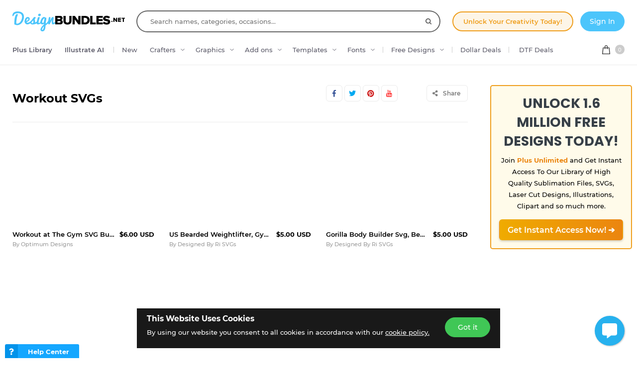

--- FILE ---
content_type: text/html; charset=utf-8
request_url: https://designbundles.net/collections/workout-svg?page=5
body_size: 58249
content:
<!DOCTYPE html>
<html lang="en">
  <head>
    <meta charset="utf-8">
    <meta http-equiv="X-UA-Compatible" content="IE=edge">
    <meta name="X-CSRF-TOKEN" content="k_nQiZCFHN51XdMvvnBFKbCx0q5rXK-Htm3dnD0o7hI">    <meta name="viewport" content="width=device-width, initial-scale=1, maximum-scale=1">
    <title>Workout Svg | Design Bundles | Page 5</title>
    <meta name="description" content="Shop Workout Svg on Design Bundles. All our products include a Commercial Use License. Download Workout Svg instantly. Page 5"/>    <meta name="keywords" content="Workout Svg">    <meta property="article:author" content="https://www.facebook.com/designbundles" />
    <link rel="canonical" href="https://designbundles.net/collections/workout-svg" />    <meta property="fb:app_id" content="497944513746297" />
        <meta property="og:type" content="website" />
            <meta property="og:site_name" content="DesignBundles.net" />
    <meta property="og:image" content="https://fbcd.co/images/meta/images/designbundles-main.jpg" />    <meta property="og:title" content="Workout Svg | Design Bundles | Page 5" />    <meta property="og:description" content="Shop Workout Svg on Design Bundles. All our products include a Commercial Use License. Download Workout Svg instantly. Page 5"/>    <meta property="og:url" content="https://designbundles.net/collections/workout-svg" />    <meta property="og:locale" content="en_US" />
    <meta property="og:image:url" content="https://fbcd.co/images/meta/images/designbundles-main.jpg" />    <meta property="og:image:secure_url" content="https://fbcd.co/images/meta/images/designbundles-main.jpg" />    <meta property="og:image:width" content="1200" />    <meta property="og:image:height" content="444" />        
    
        <meta name="twitter:site" content="@designbundles">
    <meta name="twitter:creator" content="@designbundles">
    <meta name="twitter:domain" content="DesignBundles.net"/>
    <meta name="p:domain_verify" content="bbbb40b58fbf486a90c6bf9962b3354a"/>
    <meta name="twitter:title" content="Workout Svg | Design Bundles | Page 5">    <meta name="twitter:description" content="Shop Workout Svg on Design Bundles. All our products include a Commercial Use License. Download Workout Svg instantly. Page 5">    <meta name="twitter:card" content="summary_large_image">    <meta name="twitter:image" content="https://fbcd.co/images/meta/images/designbundles-main.jpg">                  <link rel="preconnect" href="//fbcd.co" crossorigin>
      <link rel="preconnect" href="//accounts.google.com" crossorigin>
      <link rel="preconnect" href="//www.googletagmanager.com" crossorigin>
      <link rel="preconnect" href="//connect.facebook.net" crossorigin>
      <link rel="preconnect" href="//cdn.jsdelivr.net" crossorigin>
      <link rel="preconnect" href="//www.googleadservices.com" crossorigin>
      <link rel="preconnect" href="//www.google-analytics.com" crossorigin>
      <link rel="preconnect" href="//www.facebook.com" crossorigin>
      <link rel="preconnect" href="//stats.g.doubleclick.net" crossorigin>
      <link rel="preconnect" href="//www.google.com" crossorigin>



    <link rel="preload" as="font" href="https://fbcd.co/fonts/montserrat/montserrat-medium.woff2" type="font/woff2" crossorigin>
    <link rel="preload" as="font" href="https://fbcd.co/fonts/montserrat/montserrat-semibold.woff2" type="font/woff2" crossorigin>
    <link rel="preload" as="font" href="https://fbcd.co/fonts/montserrat/montserrat-bold.woff2" type="font/woff2" crossorigin>
    <link rel="preload" as="font" href="https://fbcd.co/css/font-awesome/5.7.1/fonts/fa-db-production-1.5.woff2" type="font/woff2" crossorigin>

    <link href="https://fbcd.co/css/site/site_collection.css?v=3.3.86" rel="stylesheet">
          <link rel="stylesheet" href="https://fbcd.co/css/font-awesome/5.7.1/css/fa-production-2.1.min.css?v=3.3.86">

            <link rel="shortcut icon" href="https://fbcd.co/images/favicon/designbundles/favicon.ico" type="image/x-icon">
    <link rel="icon" href="https://fbcd.co/images/favicon/designbundles/favicon.ico" type="image/x-icon">
    <link rel="apple-touch-icon" sizes="57x57" href="https://fbcd.co/images/favicon/designbundles/apple-icon-57x57.png">
    <link rel="apple-touch-icon" sizes="60x60" href="https://fbcd.co/images/favicon/designbundles/apple-icon-60x60.png">
    <link rel="apple-touch-icon" sizes="72x72" href="https://fbcd.co/images/favicon/designbundles/apple-icon-72x72.png">
    <link rel="apple-touch-icon" sizes="76x76" href="https://fbcd.co/images/favicon/designbundles/apple-icon-76x76.png">
    <link rel="apple-touch-icon" sizes="114x114" href="https://fbcd.co/images/favicon/designbundles/apple-icon-114x114.png">
    <link rel="apple-touch-icon" sizes="120x120" href="https://fbcd.co/images/favicon/designbundles/apple-icon-120x120.png">
    <link rel="apple-touch-icon" sizes="144x144" href="https://fbcd.co/images/favicon/designbundles/apple-icon-144x144.png">
    <link rel="apple-touch-icon" sizes="152x152" href="https://fbcd.co/images/favicon/designbundles/apple-icon-152x152.png">
    <link rel="apple-touch-icon" sizes="180x180" href="https://fbcd.co/images/favicon/designbundles/apple-icon-180x180.png">
    <link rel="icon" type="image/png" sizes="192x192"  href="https://fbcd.co/images/favicon/designbundles/android-icon-192x192.png">
    <link rel="icon" type="image/png" sizes="32x32" href="https://fbcd.co/images/favicon/designbundles/favicon-32x32.png">
    <link rel="icon" type="image/png" sizes="96x96" href="https://fbcd.co/images/favicon/designbundles/favicon-96x96.png">
    <link rel="icon" type="image/png" sizes="16x16" href="https://fbcd.co/images/favicon/designbundles/favicon-16x16.png">
    <link rel="manifest" href="https://fbcd.co/images/favicon/designbundles/manifest.json">
    <meta name="msapplication-TileColor" content="#ffffff">
    <meta name="msapplication-TileImage" content="https://fbcd.co/images/favicon/designbundles/ms-icon-144x144.png">
    <meta name="theme-color" content="#ffffff">
    <meta name="messaging-sender" content="256308168499">
              <script type="2bc6da0418e39be97bdb654e-text/javascript">
            window.dataLayer = window.dataLayer || [];
            dataLayer = [{
                            }];
                                            </script>
        <!-- Google Tag Manager -->
        <script type="2bc6da0418e39be97bdb654e-text/javascript">(function(w,d,s,l,i){w[l]=w[l]||[];w[l].push({'gtm.start':
                    new Date().getTime(),event:'gtm.js'});var f=d.getElementsByTagName(s)[0],
                j=d.createElement(s),dl=l!='dataLayer'?'&l='+l:'';j.async=true;j.src=
                '//www.googletagmanager.com/gtm.js?id='+i+dl;f.parentNode.insertBefore(j,f);
            })(window,document,'script','dataLayer','GTM-KMD6GWG');</script>
        <!-- End Google Tag Manager -->
    <script type="2bc6da0418e39be97bdb654e-text/javascript">
    !function(f,b,e,v,n,t,s){if(f.fbq)return;n=f.fbq=function(){n.callMethod?
    n.callMethod.apply(n,arguments):n.queue.push(arguments)};if(!f._fbq)f._fbq=n;
    n.push=n;n.loaded=!0;n.version='2.0';n.queue=[];t=b.createElement(e);t.async=!0;
    t.src=v;s=b.getElementsByTagName(e)[0];s.parentNode.insertBefore(t,s)}(window,
    document,'script','//connect.facebook.net/en_US/fbevents.js');
        fbq('init', '1015039665226867');
        fbq('track', "PageView");
        </script>
    <script type="2bc6da0418e39be97bdb654e-text/javascript">
        function deferJsLoad (s, l, i, d) {
            window.addEventListener('load', function () {
                var t = document.createElement('script');
                t.async = !0;
                t.src = s;
                if (typeof l == 'function') t.onload = l;
                if (i) t.id = i;
                if (typeof d === 'undefined') {
                    document.getElementsByTagName("head")[0].appendChild(t);
                } else {
                    setTimeout(function () {
                        document.getElementsByTagName("head")[0].appendChild(t);
                    }, d);
                }
            });
        }
    </script>

        <script type="2bc6da0418e39be97bdb654e-text/javascript">
        var typesenseHost                          = '43vdfu5b68zqrgk2p.a1.typesense.net';
        var typesenseSearchKey                     = 'iRA3W3ZdAzb1jQNNkAPaoAoH6pC5LtiV';
        var typesensePort                          = '443';
        var typesenseProtocol                      = 'https';
        var typesenseProductCollectionNewest       = 'product_new';
        var typesenseProductCollectionTrending     = 'product_new';
        var typesenseBlogPostCollection            = 'blog_posts';
        var typesenseDesignSchoolPostCollection    = 'design_school_posts';
        var typesenseDesignSchoolPostCollectionNewest  = 'design_school_posts';
        var typesenseDesignSchoolPostCollectionRelevant = 'design_school_posts';
        var typesenseProductCollectionPlus         = 'product_new';
        var typesenseProductCollectionBF           = 'product_bf';

        var typesenseSortProductCollectionOldest       = 'product_new/sort/product_publish_date_timestamp:asc';
        var typesenseSortProductCollectionTrending     = 'product_new/sort/product_weekly_trending:desc';
        var typesenseSortProductCollectionNewest       = 'product_new/sort/product_publish_date_timestamp:desc';
        var typesenseSortProductCollectionMostRelevant       = 'product_new/sort/product_id:desc';
        var typesenseSortProductCollectionFreeTrending     = 'product_free/sort/product_weekly_trending:desc';
        var typesenseSortProductCollectionFreeNewest       = 'product_free/sort/product_publish_date_timestamp:desc';
        var typesenseSortDesignSchoolPostCollectionNewest = 'design_school_posts/sort/published_timestamp:desc';
        var typesenseSortDesignSchoolPostCollectionRelevant = 'design_school_posts'; //default sort

        var typesenseProductCollection           = 'product_new';
        var typesenseStoreCollection             = 'store';
        var typesenseSuggestionCollection         = 'products_query_suggestions';
        var typesenseProductCollectionFree       = 'product_free';
        var typesenseProductCollectionFreeSearch = 'product_free';

        // eventually delete algolia 
        var algoliaAppId                    = 'JOA2UQH3Q1';
        var algoliaSearchKey                = '56b214761d44ff3b8d0105706a790293';
        var algoliaProductIndex             = 'product';
        var algoliaStoreIndex               = 'store';
        var algoliaSuggestionsIndex         = 'products_query_suggestions';
        var algoliaBfProductIndex           = 'bf_product';
        var algoliaProductIndexPriceAsc     = 'product_price_asc';
        var algoliaProductIndexPriceDesc    = 'product_price_desc';
        var algoliaProductIndexNewest       = 'product_newest';
        var algoliaProductIndexOldest       = 'product_oldest';
        var algoliaProductIndexTrending     = 'product_trending';
        var algoliaProductIndexPlus         = 'product_plus';
        var algoliaProductIndexPlusOldest   = 'product_plus_oldest';
        var algoliaProductIndexPlusNewest   = 'product_plus_newest';
        var algoliaProductIndexCollections  = 'product_collections';
        var algoliaProductIndexCategories   = 'product_categories';
        var algoliaProductIndexHomepage     = 'product_homepage';
        var algoliaProductIndexFree         = 'product_free';
        var algoliaProductIndexFreeTrending = 'product_free_trending';
        var algoliaProductIndexFreeNewest   = 'product_free_newest';
        var algoliaProductIndexFreeSearch   = 'product_free_search';

        var algoliaDesignSchoolPostIndex    = 'design_school_index';
        var algoliaDesignSchoolPostIndexNewest  = 'design_school_index_new';
        var algoliaDesignSchoolPostIndexRelevant = 'design_school_index_relevant';

        var algoliaCurrentIndex;

    </script>
        <!-- Hotjar -->
        <script type="2bc6da0418e39be97bdb654e-text/javascript">
            (function (h, o, t, j, a, r) {
                h.hj = h.hj || function () {
                    (h.hj.q = h.hj.q || []).push(arguments)
                };
                h._hjSettings = {
                    hjid:1052228,
                    hjsv:6};
                a = o.getElementsByTagName('head')[0];
                r = o.createElement('script');
                r.async = 1;
                r.src = t + h._hjSettings.hjid + j + h._hjSettings.hjsv;
                a.appendChild(r);
            })(window, document, '//static.hotjar.com/c/hotjar-', '.js?sv=');
        </script>
        <!-- End HotJar -->
              <script type="application/ld+json">
    {"@context":"https://schema.org","@type":"BreadcrumbList","itemListElement":[{"@type":"ListItem","position":1,"name":"Design Collections","item":"https://designbundles.net/collections"}]}    </script>
                <script type="application/ld+json">{"@context":"https://schema.org","@type":"ItemList","itemListElement":[{"@context":"https://schema.org","@type":"Product","position":1,"image":"https://i.fbcd.co/products/original/photo-2022-11-28-09-48-34-1e6a18b18d4cb01268fe18167bc0faa4f212e1cec1e09a93ad1da8db68b91f2d.jpg","url":"https://designbundles.net/optimum-designs/2349803-work-out-svg-bundle","SKU":2349803,"productId":2349803,"name":"Workout at The Gym SVG Bundle","description":"Workout at The Gym SVG Bundle by Optimum Designs  available for $$6.00 USD at DesignBundles.net","brand":{"@type":"Brand","@context":"https://schema.org/","name":"Optimum Designs "},"offers":[{"@type":"Offer","availability":"http://schema.org/InStock","priceCurrency":"USD","price":"6.00","priceSpecification":[{"@type":"UnitPriceSpecification","priceType":"https://schema.org/ListPrice","price":"6.00"}]}]},{"@context":"https://schema.org","@type":"Product","position":2,"image":"https://i.fbcd.co/products/original/1-783c44d1b6edad24070a1cb79582689a6f2ce949eef91ea51b769565e10544eb.jpg","url":"https://designbundles.net/designed-by-ri-svgs/2564890-us-bearded-weightlifter-gym-logo-work-out-shirt-we","SKU":2564890,"productId":2564890,"name":"US Bearded Weightlifter, Gym Logo, Work Out Shirt, Weights","description":"US Bearded Weightlifter, Gym Logo, Work Out Shirt, Weights by Designed By Ri SVGs available for $$5.00 USD at DesignBundles.net","brand":{"@type":"Brand","@context":"https://schema.org/","name":"Designed By Ri SVGs"},"offers":[{"@type":"Offer","availability":"http://schema.org/InStock","priceCurrency":"USD","price":"5.00","priceSpecification":[{"@type":"UnitPriceSpecification","priceType":"https://schema.org/ListPrice","price":"5.00"}]}]},{"@context":"https://schema.org","@type":"Product","position":3,"image":"https://i.fbcd.co/products/original/1-4b879f0cde70715387c88eb410963f9f5d9941b5fdfb886e6d109795fd2f6189.jpg","url":"https://designbundles.net/designed-by-ri-svgs/2526619-gorilla-body-builder-svg-beast-mode-gym-weight-lif","SKU":2526619,"productId":2526619,"name":"Gorilla Body Builder Svg, Beast Mode, Gym, Weight Lifting","description":"Gorilla Body Builder Svg, Beast Mode, Gym, Weight Lifting by Designed By Ri SVGs available for $$5.00 USD at DesignBundles.net","brand":{"@type":"Brand","@context":"https://schema.org/","name":"Designed By Ri SVGs"},"offers":[{"@type":"Offer","availability":"http://schema.org/InStock","priceCurrency":"USD","price":"5.00","priceSpecification":[{"@type":"UnitPriceSpecification","priceType":"https://schema.org/ListPrice","price":"5.00"}]}]},{"@context":"https://schema.org","@type":"Product","position":4,"image":"https://i.fbcd.co/products/original/svg-png-dxf-eps-1-99eec8fc4f25dd4fbeebd912e3dfc06b26df246758d265140bca4a13134ff96b.jpg","url":"https://designbundles.net/springhill-digitals/1969806-single-taken-cycling-workout-gym-svg-png-dxf-and-e","SKU":1969806,"productId":1969806,"name":"Single Taken Cycling Workout Gym Svg Png Dxf & Eps Designs","description":"Single Taken Cycling Workout Gym Svg Png Dxf & Eps Designs by Springhill Digitals available for $$3.00 USD at DesignBundles.net","brand":{"@type":"Brand","@context":"https://schema.org/","name":"Springhill Digitals"},"offers":[{"@type":"Offer","availability":"http://schema.org/InStock","priceCurrency":"USD","price":"3.00","priceSpecification":[{"@type":"UnitPriceSpecification","priceType":"https://schema.org/ListPrice","price":"3.00"}]}]},{"@context":"https://schema.org","@type":"Product","position":5,"image":"https://i.fbcd.co/products/original/1-c5189a95578c3bb7fb9ea30c5fd770fdd607dc257555e76c8ac95848a715cf75.jpg","url":"https://designbundles.net/designed-by-ri-svgs/2544236-no-pain-no-gain-svg-us-flag-muscular-rhino-gym-log","SKU":2544236,"productId":2544236,"name":"No Pain No Gain Svg, US Flag Muscular Rhino, Gym Logo, Png","description":"No Pain No Gain Svg, US Flag Muscular Rhino, Gym Logo, Png by Designed By Ri SVGs available for $$5.00 USD at DesignBundles.net","brand":{"@type":"Brand","@context":"https://schema.org/","name":"Designed By Ri SVGs"},"offers":[{"@type":"Offer","availability":"http://schema.org/InStock","priceCurrency":"USD","price":"5.00","priceSpecification":[{"@type":"UnitPriceSpecification","priceType":"https://schema.org/ListPrice","price":"5.00"}]}]},{"@context":"https://schema.org","@type":"Product","position":6,"image":"https://i.fbcd.co/products/original/trust-me-i-wor-94bdd9b3a63767bcafb190bc4399b0dc7285b08746c9c8b750ca1673172084df.jpg","url":"https://designbundles.net/avocuto/1878834-trust-me-i-workout-svg-funny-kitchen-print-wine-sa","SKU":1878834,"productId":1878834,"name":"Trust me I workout svg  funny kitchen print  wine saying","description":"Trust me I workout svg  funny kitchen print  wine saying by Avocuto available for $$4.00 USD at DesignBundles.net","brand":{"@type":"Brand","@context":"https://schema.org/","name":"Avocuto"},"offers":[{"@type":"Offer","availability":"http://schema.org/InStock","priceCurrency":"USD","price":"4.00","priceSpecification":[{"@type":"UnitPriceSpecification","priceType":"https://schema.org/ListPrice","price":"4.00"}]}]},{"@context":"https://schema.org","@type":"Product","position":7,"image":"https://i.fbcd.co/products/original/1-f9b4cee8c5f7d9925c64fdd0dc028396bbe09dba34b5ba42741dfcf6266c7dc7.jpg","url":"https://designbundles.net/designed-by-ri-svgs/2522423-beast-mode-svg-rhino-body-builder-gym-weight-lifti","SKU":2522423,"productId":2522423,"name":"No Pain No Gain Svg, Rhino Body Builder, Gym, Weight Lifting","description":"No Pain No Gain Svg, Rhino Body Builder, Gym, Weight Lifting by Designed By Ri SVGs available for $$5.00 USD at DesignBundles.net","brand":{"@type":"Brand","@context":"https://schema.org/","name":"Designed By Ri SVGs"},"offers":[{"@type":"Offer","availability":"http://schema.org/InStock","priceCurrency":"USD","price":"5.00","priceSpecification":[{"@type":"UnitPriceSpecification","priceType":"https://schema.org/ListPrice","price":"5.00"}]}]},{"@context":"https://schema.org","@type":"Product","position":8,"image":"https://i.fbcd.co/products/original/1-6a6feb7c595df8e8b253c6249599274b7a1b9bd821cc1308d0d38150694733ed.jpg","url":"https://designbundles.net/designed-by-ri-svgs/2564857-bearded-weightlifter-gym-logo-work-out-shirt-bodyb","SKU":2564857,"productId":2564857,"name":"Bearded Weightlifter, Gym Logo, Work Out Shirt, Bodybuilder","description":"Bearded Weightlifter, Gym Logo, Work Out Shirt, Bodybuilder by Designed By Ri SVGs available for $$5.00 USD at DesignBundles.net","brand":{"@type":"Brand","@context":"https://schema.org/","name":"Designed By Ri SVGs"},"offers":[{"@type":"Offer","availability":"http://schema.org/InStock","priceCurrency":"USD","price":"5.00","priceSpecification":[{"@type":"UnitPriceSpecification","priceType":"https://schema.org/ListPrice","price":"5.00"}]}]},{"@context":"https://schema.org","@type":"Product","position":9,"image":"https://i.fbcd.co/products/original/svg-png-dxf-eps-1-9f4089129848c6af0816acdd9f41e34069519a7a02fb07ba346e4de905c3e4ad.jpg","url":"https://designbundles.net/springhill-digitals/1969804-single-taken-cardio-workout-gym-svg-png-dxf-and-ep","SKU":1969804,"productId":1969804,"name":"Single Taken Cardio Workout Gym Svg Png Dxf & Eps Designs","description":"Single Taken Cardio Workout Gym Svg Png Dxf & Eps Designs by Springhill Digitals available for $$3.00 USD at DesignBundles.net","brand":{"@type":"Brand","@context":"https://schema.org/","name":"Springhill Digitals"},"offers":[{"@type":"Offer","availability":"http://schema.org/InStock","priceCurrency":"USD","price":"3.00","priceSpecification":[{"@type":"UnitPriceSpecification","priceType":"https://schema.org/ListPrice","price":"3.00"}]}]},{"@context":"https://schema.org","@type":"Product","position":10,"image":"https://i.fbcd.co/products/original/db-thumbs-v2-copy-9fd595502983981335bdd827222b2017238dc544413c549963fcca6e2686b530.jpg","url":"https://designbundles.net/designed-by-ri-svgs/2749732-weight-lifting-tiger-body-builder-svg-beast-mode-g","SKU":2749732,"productId":2749732,"name":"Weight Lifting Tiger Body Builder Svg, Beast Mode, Gym Shirt","description":"Weight Lifting Tiger Body Builder Svg, Beast Mode, Gym Shirt by Designed By Ri SVGs available for $$5.00 USD at DesignBundles.net","brand":{"@type":"Brand","@context":"https://schema.org/","name":"Designed By Ri SVGs"},"offers":[{"@type":"Offer","availability":"http://schema.org/InStock","priceCurrency":"USD","price":"5.00","priceSpecification":[{"@type":"UnitPriceSpecification","priceType":"https://schema.org/ListPrice","price":"5.00"}]}]},{"@context":"https://schema.org","@type":"Product","position":11,"image":"https://i.fbcd.co/products/original/1-5b329767711804d9bf71985986d6f6f11a30641f52a10d3d00b62c8b29557baf.jpg","url":"https://designbundles.net/designed-by-ri-svgs/2520753-rhino-body-builder-svg-beast-mode-gym-weight-lifti","SKU":2520753,"productId":2520753,"name":"Rhino Body Builder Svg, Beast Mode, Gym, Weight Lifting, Png","description":"Rhino Body Builder Svg, Beast Mode, Gym, Weight Lifting, Png by Designed By Ri SVGs available for $$5.00 USD at DesignBundles.net","brand":{"@type":"Brand","@context":"https://schema.org/","name":"Designed By Ri SVGs"},"offers":[{"@type":"Offer","availability":"http://schema.org/InStock","priceCurrency":"USD","price":"5.00","priceSpecification":[{"@type":"UnitPriceSpecification","priceType":"https://schema.org/ListPrice","price":"5.00"}]}]},{"@context":"https://schema.org","@type":"Product","position":12,"image":"https://i.fbcd.co/products/original/1-76e6435bbdc17ed3e90105ef6aecc05a0397273ab4e368c1e836c00d4fc9c5d2.jpg","url":"https://designbundles.net/designed-by-ri-svgs/2544260-no-pain-no-gain-svg-us-flag-muscular-gorilla-gym-l","SKU":2544260,"productId":2544260,"name":"No Pain No Gain Svg, US Flag Muscular Gorilla, Gym Logo, Png","description":"No Pain No Gain Svg, US Flag Muscular Gorilla, Gym Logo, Png by Designed By Ri SVGs available for $$5.00 USD at DesignBundles.net","brand":{"@type":"Brand","@context":"https://schema.org/","name":"Designed By Ri SVGs"},"offers":[{"@type":"Offer","availability":"http://schema.org/InStock","priceCurrency":"USD","price":"5.00","priceSpecification":[{"@type":"UnitPriceSpecification","priceType":"https://schema.org/ListPrice","price":"5.00"}]}]},{"@context":"https://schema.org","@type":"Product","position":13,"image":"https://i.fbcd.co/products/original/1-1f78e2528cc126633e53d7ebb9d035a1f81918ebcde4126a0887760e582835cc.jpg","url":"https://designbundles.net/designed-by-ri-svgs/2523971-beast-mode-svg-rhino-body-builder-gym-weight-lifti","SKU":2523971,"productId":2523971,"name":"No Pain No Gain Svg, Rhino Body Builder, Gym, Weight Lifting","description":"No Pain No Gain Svg, Rhino Body Builder, Gym, Weight Lifting by Designed By Ri SVGs available for $$5.00 USD at DesignBundles.net","brand":{"@type":"Brand","@context":"https://schema.org/","name":"Designed By Ri SVGs"},"offers":[{"@type":"Offer","availability":"http://schema.org/InStock","priceCurrency":"USD","price":"5.00","priceSpecification":[{"@type":"UnitPriceSpecification","priceType":"https://schema.org/ListPrice","price":"5.00"}]}]},{"@context":"https://schema.org","@type":"Product","position":14,"image":"https://i.fbcd.co/products/original/1-a8712cf0eca308abef888b9c1fd0c223bea37679ec9157641ffa389ea4e34ea6.jpg","url":"https://designbundles.net/designed-by-ri-svgs/2522341-beast-mode-svg-rhino-body-builder-gym-weight-lifti","SKU":2522341,"productId":2522341,"name":"Beast Mode Svg, Rhino Body Builder, Gym, Weight Lifting, Png","description":"Beast Mode Svg, Rhino Body Builder, Gym, Weight Lifting, Png by Designed By Ri SVGs available for $$5.00 USD at DesignBundles.net","brand":{"@type":"Brand","@context":"https://schema.org/","name":"Designed By Ri SVGs"},"offers":[{"@type":"Offer","availability":"http://schema.org/InStock","priceCurrency":"USD","price":"5.00","priceSpecification":[{"@type":"UnitPriceSpecification","priceType":"https://schema.org/ListPrice","price":"5.00"}]}]},{"@context":"https://schema.org","@type":"Product","position":15,"image":"https://i.fbcd.co/products/original/design-bundles-4d01ac417fa0eb3ed4e169db7717ed6b6554c066e59d8d18f805796af4ebc72a.jpg","url":"https://designbundles.net/springhill-digitals/2009103-fitness-exercise-gym-workout-shirt-quote-svg-fitne","SKU":2009103,"productId":2009103,"name":"Fitness Exercise Gym Workout Shirt Quote Svg | Fitness Desig","description":"Fitness Exercise Gym Workout Shirt Quote Svg | Fitness Desig by Springhill Digitals available for $$3.00 USD at DesignBundles.net","brand":{"@type":"Brand","@context":"https://schema.org/","name":"Springhill Digitals"},"offers":[{"@type":"Offer","availability":"http://schema.org/InStock","priceCurrency":"USD","price":"3.00","priceSpecification":[{"@type":"UnitPriceSpecification","priceType":"https://schema.org/ListPrice","price":"3.00"}]}]},{"@context":"https://schema.org","@type":"Product","position":16,"image":"https://i.fbcd.co/products/original/1-1e72f7ebd4d2266258039111aab1d8fd75e7c41a605848f92876164342911473.jpg","url":"https://designbundles.net/designed-by-ri-svgs/2538868-no-pain-no-gain-skull-barbell-svg-gym-bodybuilder-","SKU":2538868,"productId":2538868,"name":"No Pain No Gain, Skull Barbell Svg, Gym, Bodybuilder, Png","description":"No Pain No Gain, Skull Barbell Svg, Gym, Bodybuilder, Png by Designed By Ri SVGs available for $$5.00 USD at DesignBundles.net","brand":{"@type":"Brand","@context":"https://schema.org/","name":"Designed By Ri SVGs"},"offers":[{"@type":"Offer","availability":"http://schema.org/InStock","priceCurrency":"USD","price":"5.00","priceSpecification":[{"@type":"UnitPriceSpecification","priceType":"https://schema.org/ListPrice","price":"5.00"}]}]},{"@context":"https://schema.org","@type":"Product","position":17,"image":"https://i.fbcd.co/products/original/design-bundles-f86c7466ba8b39a57fab6b95752db496e89529f147c54900bc94bc959b5c0533.jpg","url":"https://designbundles.net/springhill-digitals/2004670-cardio-exercise-gym-workout-shirt-quote-svg-fitnes","SKU":2004670,"productId":2004670,"name":"Cardio Exercise Gym Workout Shirt Quote Svg | Fitness Design","description":"Cardio Exercise Gym Workout Shirt Quote Svg | Fitness Design by Springhill Digitals available for $$3.00 USD at DesignBundles.net","brand":{"@type":"Brand","@context":"https://schema.org/","name":"Springhill Digitals"},"offers":[{"@type":"Offer","availability":"http://schema.org/InStock","priceCurrency":"USD","price":"3.00","priceSpecification":[{"@type":"UnitPriceSpecification","priceType":"https://schema.org/ListPrice","price":"3.00"}]}]},{"@context":"https://schema.org","@type":"Product","position":18,"image":"https://i.fbcd.co/products/original/f05e44cf0383aee49e8f66b889e16a14dcc0d7194f873de9f2135dbda5b45f07.jpg","url":"https://designbundles.net/redfoxdesignsus/1285544-suck-it-up-buttercup-svg-bathroom-svg-home-svg-png","SKU":1285544,"productId":1285544,"name":"Suck It Up Buttercup SVG | Workout SVG | Gym | SVG PNG DXF","description":"Suck It Up Buttercup SVG | Workout SVG | Gym | SVG PNG DXF by RedFoxDesignsUS available for $$4.00 USD at DesignBundles.net","brand":{"@type":"Brand","@context":"https://schema.org/","name":"RedFoxDesignsUS"},"offers":[{"@type":"Offer","availability":"http://schema.org/InStock","priceCurrency":"USD","price":"4.00","priceSpecification":[{"@type":"UnitPriceSpecification","priceType":"https://schema.org/ListPrice","price":"4.00"}]}]},{"@context":"https://schema.org","@type":"Product","position":19,"image":"https://i.fbcd.co/products/original/c1b77845ff3bab519839dbf57afe70b8f43f16843f33785d753c5f1ef8a3422e.jpg","url":"https://designbundles.net/londonworld/1077110-inspirational-quote-choice-chance-change-self-love","SKU":1077110,"productId":1077110,"name":"Inspirational Quote Choice Chance Change Self Love","description":"Inspirational Quote Choice Chance Change Self Love by Black Ink SVGs available for $$4.00 USD at DesignBundles.net","brand":{"@type":"Brand","@context":"https://schema.org/","name":"Black Ink SVGs"},"offers":[{"@type":"Offer","availability":"http://schema.org/InStock","priceCurrency":"USD","price":"4.00","priceSpecification":[{"@type":"UnitPriceSpecification","priceType":"https://schema.org/ListPrice","price":"4.00"}]}]},{"@context":"https://schema.org","@type":"Product","position":20,"image":"https://i.fbcd.co/products/original/9187dec67bbd3e7ae93f7a59b405a249217e238f658a66a1edbf1edfa2c2f31a.jpg","url":"https://designbundles.net/londonworld/1077117-good-things-take-time-self-love-motivation-quote","SKU":1077117,"productId":1077117,"name":"Good Things Take Time Self Love Motivation quote","description":"Good Things Take Time Self Love Motivation quote by Black Ink SVGs available for $$4.00 USD at DesignBundles.net","brand":{"@type":"Brand","@context":"https://schema.org/","name":"Black Ink SVGs"},"offers":[{"@type":"Offer","availability":"http://schema.org/InStock","priceCurrency":"USD","price":"4.00","priceSpecification":[{"@type":"UnitPriceSpecification","priceType":"https://schema.org/ListPrice","price":"4.00"}]}]},{"@context":"https://schema.org","@type":"Product","position":21,"image":"https://i.fbcd.co/products/original/4fa66d40300a6767c6a5ecec2d306806e33798f67d14769f0bb8186ec30f956a.jpg","url":"https://designbundles.net/londonworld/1083640-be-humble-be-kind-be-love-positive-affirmation-quo","SKU":1083640,"productId":1083640,"name":"Be Humble Be Kind Be Love Positive Affirmation quote","description":"Be Humble Be Kind Be Love Positive Affirmation quote by Black Ink SVGs available for $$4.00 USD at DesignBundles.net","brand":{"@type":"Brand","@context":"https://schema.org/","name":"Black Ink SVGs"},"offers":[{"@type":"Offer","availability":"http://schema.org/InStock","priceCurrency":"USD","price":"4.00","priceSpecification":[{"@type":"UnitPriceSpecification","priceType":"https://schema.org/ListPrice","price":"4.00"}]}]},{"@context":"https://schema.org","@type":"Product","position":22,"image":"https://i.fbcd.co/products/original/0a2740ede1b09eddc48d0e0a0f0aacc252bc71211f61c6d30e3089de03b03b91.jpg","url":"https://designbundles.net/londonworld/1077121-make-your-own-magic-self-love-positive-affirmation","SKU":1077121,"productId":1077121,"name":"Make Your Own Magic Self Love Positive Affirmation quote","description":"Make Your Own Magic Self Love Positive Affirmation quote by Black Ink SVGs available for $$4.00 USD at DesignBundles.net","brand":{"@type":"Brand","@context":"https://schema.org/","name":"Black Ink SVGs"},"offers":[{"@type":"Offer","availability":"http://schema.org/InStock","priceCurrency":"USD","price":"4.00","priceSpecification":[{"@type":"UnitPriceSpecification","priceType":"https://schema.org/ListPrice","price":"4.00"}]}]},{"@context":"https://schema.org","@type":"Product","position":23,"image":"https://i.fbcd.co/products/original/cea5927765676ae75a54629f09f28a7acfc519f4aae95235423217c1cee21d42.jpg","url":"https://designbundles.net/londonworld/1077119-love-yourself-more-self-love-positive-affirmation-","SKU":1077119,"productId":1077119,"name":"Love Yourself More Self Love Positive Affirmation quote","description":"Love Yourself More Self Love Positive Affirmation quote by Black Ink SVGs available for $$4.00 USD at DesignBundles.net","brand":{"@type":"Brand","@context":"https://schema.org/","name":"Black Ink SVGs"},"offers":[{"@type":"Offer","availability":"http://schema.org/InStock","priceCurrency":"USD","price":"4.00","priceSpecification":[{"@type":"UnitPriceSpecification","priceType":"https://schema.org/ListPrice","price":"4.00"}]}]},{"@context":"https://schema.org","@type":"Product","position":24,"image":"https://i.fbcd.co/products/original/3d7fc139bd664feffd3b898c926b48e2fa9f3934c8ffe04938a6ab96da4b8a46.jpg","url":"https://designbundles.net/londonworld/1077107-be-stronger-than-your-excuses-svg-inspirational-qu","SKU":1077107,"productId":1077107,"name":"Be Stronger than your Excuses svg Inspirational Quote","description":"Be Stronger than your Excuses svg Inspirational Quote by Black Ink SVGs available for $$4.00 USD at DesignBundles.net","brand":{"@type":"Brand","@context":"https://schema.org/","name":"Black Ink SVGs"},"offers":[{"@type":"Offer","availability":"http://schema.org/InStock","priceCurrency":"USD","price":"4.00","priceSpecification":[{"@type":"UnitPriceSpecification","priceType":"https://schema.org/ListPrice","price":"4.00"}]}]}]}</script>
      <script type="application/ld+json">{"@context":"https://schema.org/","@type":"ImageObject","contentUrl":"https://i.fbcd.co/products/original/photo-2022-11-28-09-48-34-1e6a18b18d4cb01268fe18167bc0faa4f212e1cec1e09a93ad1da8db68b91f2d.jpg","thumbnail":"https://i.fbcd.co/products/resized/resized-360-240/photo-2022-11-28-09-48-34-1e6a18b18d4cb01268fe18167bc0faa4f212e1cec1e09a93ad1da8db68b91f2d.jpg","license":"https://designbundles.net/license","acquireLicensePage":"https://designbundles.net/optimum-designs/2349803-work-out-svg-bundle","creditText":"Workout at The Gym SVG Bundle","caption":"Workout at The Gym SVG Bundle","creator":{"@type":"Person","name":"Optimum Designs "},"copyrightHolder":"Optimum Designs ","copyrightNotice":"Optimum Designs "}</script><script type="application/ld+json">{"@context":"https://schema.org/","@type":"ImageObject","contentUrl":"https://i.fbcd.co/products/original/1-783c44d1b6edad24070a1cb79582689a6f2ce949eef91ea51b769565e10544eb.jpg","thumbnail":"https://i.fbcd.co/products/resized/resized-360-240/1-783c44d1b6edad24070a1cb79582689a6f2ce949eef91ea51b769565e10544eb.jpg","license":"https://designbundles.net/license","acquireLicensePage":"https://designbundles.net/designed-by-ri-svgs/2564890-us-bearded-weightlifter-gym-logo-work-out-shirt-we","creditText":"US Bearded Weightlifter, Gym Logo, Work Out Shirt, Weights","caption":"US Bearded Weightlifter, Gym Logo, Work Out Shirt, Weights","creator":{"@type":"Person","name":"Designed By Ri SVGs"},"copyrightHolder":"Designed By Ri SVGs","copyrightNotice":"Designed By Ri SVGs"}</script><script type="application/ld+json">{"@context":"https://schema.org/","@type":"ImageObject","contentUrl":"https://i.fbcd.co/products/original/1-4b879f0cde70715387c88eb410963f9f5d9941b5fdfb886e6d109795fd2f6189.jpg","thumbnail":"https://i.fbcd.co/products/resized/resized-360-240/1-4b879f0cde70715387c88eb410963f9f5d9941b5fdfb886e6d109795fd2f6189.jpg","license":"https://designbundles.net/license","acquireLicensePage":"https://designbundles.net/designed-by-ri-svgs/2526619-gorilla-body-builder-svg-beast-mode-gym-weight-lif","creditText":"Gorilla Body Builder Svg, Beast Mode, Gym, Weight Lifting","caption":"Gorilla Body Builder Svg, Beast Mode, Gym, Weight Lifting","creator":{"@type":"Person","name":"Designed By Ri SVGs"},"copyrightHolder":"Designed By Ri SVGs","copyrightNotice":"Designed By Ri SVGs"}</script><script type="application/ld+json">{"@context":"https://schema.org/","@type":"ImageObject","contentUrl":"https://i.fbcd.co/products/original/svg-png-dxf-eps-1-99eec8fc4f25dd4fbeebd912e3dfc06b26df246758d265140bca4a13134ff96b.jpg","thumbnail":"https://i.fbcd.co/products/resized/resized-360-240/svg-png-dxf-eps-1-99eec8fc4f25dd4fbeebd912e3dfc06b26df246758d265140bca4a13134ff96b.jpg","license":"https://designbundles.net/license","acquireLicensePage":"https://designbundles.net/springhill-digitals/1969806-single-taken-cycling-workout-gym-svg-png-dxf-and-e","creditText":"Single Taken Cycling Workout Gym Svg Png Dxf & Eps Designs","caption":"Single Taken Cycling Workout Gym Svg Png Dxf & Eps Designs","creator":{"@type":"Person","name":"Springhill Digitals"},"copyrightHolder":"Springhill Digitals","copyrightNotice":"Springhill Digitals"}</script><script type="application/ld+json">{"@context":"https://schema.org/","@type":"ImageObject","contentUrl":"https://i.fbcd.co/products/original/1-c5189a95578c3bb7fb9ea30c5fd770fdd607dc257555e76c8ac95848a715cf75.jpg","thumbnail":"https://i.fbcd.co/products/resized/resized-360-240/1-c5189a95578c3bb7fb9ea30c5fd770fdd607dc257555e76c8ac95848a715cf75.jpg","license":"https://designbundles.net/license","acquireLicensePage":"https://designbundles.net/designed-by-ri-svgs/2544236-no-pain-no-gain-svg-us-flag-muscular-rhino-gym-log","creditText":"No Pain No Gain Svg, US Flag Muscular Rhino, Gym Logo, Png","caption":"No Pain No Gain Svg, US Flag Muscular Rhino, Gym Logo, Png","creator":{"@type":"Person","name":"Designed By Ri SVGs"},"copyrightHolder":"Designed By Ri SVGs","copyrightNotice":"Designed By Ri SVGs"}</script><script type="application/ld+json">{"@context":"https://schema.org/","@type":"ImageObject","contentUrl":"https://i.fbcd.co/products/original/trust-me-i-wor-94bdd9b3a63767bcafb190bc4399b0dc7285b08746c9c8b750ca1673172084df.jpg","thumbnail":"https://i.fbcd.co/products/resized/resized-360-240/trust-me-i-wor-94bdd9b3a63767bcafb190bc4399b0dc7285b08746c9c8b750ca1673172084df.jpg","license":"https://designbundles.net/license","acquireLicensePage":"https://designbundles.net/avocuto/1878834-trust-me-i-workout-svg-funny-kitchen-print-wine-sa","creditText":"Trust me I workout svg  funny kitchen print  wine saying","caption":"Trust me I workout svg  funny kitchen print  wine saying","creator":{"@type":"Person","name":"Avocuto"},"copyrightHolder":"Avocuto","copyrightNotice":"Avocuto"}</script><script type="application/ld+json">{"@context":"https://schema.org/","@type":"ImageObject","contentUrl":"https://i.fbcd.co/products/original/1-f9b4cee8c5f7d9925c64fdd0dc028396bbe09dba34b5ba42741dfcf6266c7dc7.jpg","thumbnail":"https://i.fbcd.co/products/resized/resized-360-240/1-f9b4cee8c5f7d9925c64fdd0dc028396bbe09dba34b5ba42741dfcf6266c7dc7.jpg","license":"https://designbundles.net/license","acquireLicensePage":"https://designbundles.net/designed-by-ri-svgs/2522423-beast-mode-svg-rhino-body-builder-gym-weight-lifti","creditText":"No Pain No Gain Svg, Rhino Body Builder, Gym, Weight Lifting","caption":"No Pain No Gain Svg, Rhino Body Builder, Gym, Weight Lifting","creator":{"@type":"Person","name":"Designed By Ri SVGs"},"copyrightHolder":"Designed By Ri SVGs","copyrightNotice":"Designed By Ri SVGs"}</script><script type="application/ld+json">{"@context":"https://schema.org/","@type":"ImageObject","contentUrl":"https://i.fbcd.co/products/original/1-6a6feb7c595df8e8b253c6249599274b7a1b9bd821cc1308d0d38150694733ed.jpg","thumbnail":"https://i.fbcd.co/products/resized/resized-360-240/1-6a6feb7c595df8e8b253c6249599274b7a1b9bd821cc1308d0d38150694733ed.jpg","license":"https://designbundles.net/license","acquireLicensePage":"https://designbundles.net/designed-by-ri-svgs/2564857-bearded-weightlifter-gym-logo-work-out-shirt-bodyb","creditText":"Bearded Weightlifter, Gym Logo, Work Out Shirt, Bodybuilder","caption":"Bearded Weightlifter, Gym Logo, Work Out Shirt, Bodybuilder","creator":{"@type":"Person","name":"Designed By Ri SVGs"},"copyrightHolder":"Designed By Ri SVGs","copyrightNotice":"Designed By Ri SVGs"}</script><script type="application/ld+json">{"@context":"https://schema.org/","@type":"ImageObject","contentUrl":"https://i.fbcd.co/products/original/svg-png-dxf-eps-1-9f4089129848c6af0816acdd9f41e34069519a7a02fb07ba346e4de905c3e4ad.jpg","thumbnail":"https://i.fbcd.co/products/resized/resized-360-240/svg-png-dxf-eps-1-9f4089129848c6af0816acdd9f41e34069519a7a02fb07ba346e4de905c3e4ad.jpg","license":"https://designbundles.net/license","acquireLicensePage":"https://designbundles.net/springhill-digitals/1969804-single-taken-cardio-workout-gym-svg-png-dxf-and-ep","creditText":"Single Taken Cardio Workout Gym Svg Png Dxf & Eps Designs","caption":"Single Taken Cardio Workout Gym Svg Png Dxf & Eps Designs","creator":{"@type":"Person","name":"Springhill Digitals"},"copyrightHolder":"Springhill Digitals","copyrightNotice":"Springhill Digitals"}</script><script type="application/ld+json">{"@context":"https://schema.org/","@type":"ImageObject","contentUrl":"https://i.fbcd.co/products/original/db-thumbs-v2-copy-9fd595502983981335bdd827222b2017238dc544413c549963fcca6e2686b530.jpg","thumbnail":"https://i.fbcd.co/products/resized/resized-360-240/db-thumbs-v2-copy-9fd595502983981335bdd827222b2017238dc544413c549963fcca6e2686b530.jpg","license":"https://designbundles.net/license","acquireLicensePage":"https://designbundles.net/designed-by-ri-svgs/2749732-weight-lifting-tiger-body-builder-svg-beast-mode-g","creditText":"Weight Lifting Tiger Body Builder Svg, Beast Mode, Gym Shirt","caption":"Weight Lifting Tiger Body Builder Svg, Beast Mode, Gym Shirt","creator":{"@type":"Person","name":"Designed By Ri SVGs"},"copyrightHolder":"Designed By Ri SVGs","copyrightNotice":"Designed By Ri SVGs"}</script><script type="application/ld+json">{"@context":"https://schema.org/","@type":"ImageObject","contentUrl":"https://i.fbcd.co/products/original/1-5b329767711804d9bf71985986d6f6f11a30641f52a10d3d00b62c8b29557baf.jpg","thumbnail":"https://i.fbcd.co/products/resized/resized-360-240/1-5b329767711804d9bf71985986d6f6f11a30641f52a10d3d00b62c8b29557baf.jpg","license":"https://designbundles.net/license","acquireLicensePage":"https://designbundles.net/designed-by-ri-svgs/2520753-rhino-body-builder-svg-beast-mode-gym-weight-lifti","creditText":"Rhino Body Builder Svg, Beast Mode, Gym, Weight Lifting, Png","caption":"Rhino Body Builder Svg, Beast Mode, Gym, Weight Lifting, Png","creator":{"@type":"Person","name":"Designed By Ri SVGs"},"copyrightHolder":"Designed By Ri SVGs","copyrightNotice":"Designed By Ri SVGs"}</script><script type="application/ld+json">{"@context":"https://schema.org/","@type":"ImageObject","contentUrl":"https://i.fbcd.co/products/original/1-76e6435bbdc17ed3e90105ef6aecc05a0397273ab4e368c1e836c00d4fc9c5d2.jpg","thumbnail":"https://i.fbcd.co/products/resized/resized-360-240/1-76e6435bbdc17ed3e90105ef6aecc05a0397273ab4e368c1e836c00d4fc9c5d2.jpg","license":"https://designbundles.net/license","acquireLicensePage":"https://designbundles.net/designed-by-ri-svgs/2544260-no-pain-no-gain-svg-us-flag-muscular-gorilla-gym-l","creditText":"No Pain No Gain Svg, US Flag Muscular Gorilla, Gym Logo, Png","caption":"No Pain No Gain Svg, US Flag Muscular Gorilla, Gym Logo, Png","creator":{"@type":"Person","name":"Designed By Ri SVGs"},"copyrightHolder":"Designed By Ri SVGs","copyrightNotice":"Designed By Ri SVGs"}</script><script type="application/ld+json">{"@context":"https://schema.org/","@type":"ImageObject","contentUrl":"https://i.fbcd.co/products/original/1-1f78e2528cc126633e53d7ebb9d035a1f81918ebcde4126a0887760e582835cc.jpg","thumbnail":"https://i.fbcd.co/products/resized/resized-360-240/1-1f78e2528cc126633e53d7ebb9d035a1f81918ebcde4126a0887760e582835cc.jpg","license":"https://designbundles.net/license","acquireLicensePage":"https://designbundles.net/designed-by-ri-svgs/2523971-beast-mode-svg-rhino-body-builder-gym-weight-lifti","creditText":"No Pain No Gain Svg, Rhino Body Builder, Gym, Weight Lifting","caption":"No Pain No Gain Svg, Rhino Body Builder, Gym, Weight Lifting","creator":{"@type":"Person","name":"Designed By Ri SVGs"},"copyrightHolder":"Designed By Ri SVGs","copyrightNotice":"Designed By Ri SVGs"}</script><script type="application/ld+json">{"@context":"https://schema.org/","@type":"ImageObject","contentUrl":"https://i.fbcd.co/products/original/1-a8712cf0eca308abef888b9c1fd0c223bea37679ec9157641ffa389ea4e34ea6.jpg","thumbnail":"https://i.fbcd.co/products/resized/resized-360-240/1-a8712cf0eca308abef888b9c1fd0c223bea37679ec9157641ffa389ea4e34ea6.jpg","license":"https://designbundles.net/license","acquireLicensePage":"https://designbundles.net/designed-by-ri-svgs/2522341-beast-mode-svg-rhino-body-builder-gym-weight-lifti","creditText":"Beast Mode Svg, Rhino Body Builder, Gym, Weight Lifting, Png","caption":"Beast Mode Svg, Rhino Body Builder, Gym, Weight Lifting, Png","creator":{"@type":"Person","name":"Designed By Ri SVGs"},"copyrightHolder":"Designed By Ri SVGs","copyrightNotice":"Designed By Ri SVGs"}</script><script type="application/ld+json">{"@context":"https://schema.org/","@type":"ImageObject","contentUrl":"https://i.fbcd.co/products/original/design-bundles-4d01ac417fa0eb3ed4e169db7717ed6b6554c066e59d8d18f805796af4ebc72a.jpg","thumbnail":"https://i.fbcd.co/products/resized/resized-360-240/design-bundles-4d01ac417fa0eb3ed4e169db7717ed6b6554c066e59d8d18f805796af4ebc72a.jpg","license":"https://designbundles.net/license","acquireLicensePage":"https://designbundles.net/springhill-digitals/2009103-fitness-exercise-gym-workout-shirt-quote-svg-fitne","creditText":"Fitness Exercise Gym Workout Shirt Quote Svg | Fitness Desig","caption":"Fitness Exercise Gym Workout Shirt Quote Svg | Fitness Desig","creator":{"@type":"Person","name":"Springhill Digitals"},"copyrightHolder":"Springhill Digitals","copyrightNotice":"Springhill Digitals"}</script><script type="application/ld+json">{"@context":"https://schema.org/","@type":"ImageObject","contentUrl":"https://i.fbcd.co/products/original/1-1e72f7ebd4d2266258039111aab1d8fd75e7c41a605848f92876164342911473.jpg","thumbnail":"https://i.fbcd.co/products/resized/resized-360-240/1-1e72f7ebd4d2266258039111aab1d8fd75e7c41a605848f92876164342911473.jpg","license":"https://designbundles.net/license","acquireLicensePage":"https://designbundles.net/designed-by-ri-svgs/2538868-no-pain-no-gain-skull-barbell-svg-gym-bodybuilder-","creditText":"No Pain No Gain, Skull Barbell Svg, Gym, Bodybuilder, Png","caption":"No Pain No Gain, Skull Barbell Svg, Gym, Bodybuilder, Png","creator":{"@type":"Person","name":"Designed By Ri SVGs"},"copyrightHolder":"Designed By Ri SVGs","copyrightNotice":"Designed By Ri SVGs"}</script><script type="application/ld+json">{"@context":"https://schema.org/","@type":"ImageObject","contentUrl":"https://i.fbcd.co/products/original/design-bundles-f86c7466ba8b39a57fab6b95752db496e89529f147c54900bc94bc959b5c0533.jpg","thumbnail":"https://i.fbcd.co/products/resized/resized-360-240/design-bundles-f86c7466ba8b39a57fab6b95752db496e89529f147c54900bc94bc959b5c0533.jpg","license":"https://designbundles.net/license","acquireLicensePage":"https://designbundles.net/springhill-digitals/2004670-cardio-exercise-gym-workout-shirt-quote-svg-fitnes","creditText":"Cardio Exercise Gym Workout Shirt Quote Svg | Fitness Design","caption":"Cardio Exercise Gym Workout Shirt Quote Svg | Fitness Design","creator":{"@type":"Person","name":"Springhill Digitals"},"copyrightHolder":"Springhill Digitals","copyrightNotice":"Springhill Digitals"}</script><script type="application/ld+json">{"@context":"https://schema.org/","@type":"ImageObject","contentUrl":"https://i.fbcd.co/products/original/f05e44cf0383aee49e8f66b889e16a14dcc0d7194f873de9f2135dbda5b45f07.jpg","thumbnail":"https://i.fbcd.co/products/resized/resized-360-240/f05e44cf0383aee49e8f66b889e16a14dcc0d7194f873de9f2135dbda5b45f07.jpg","license":"https://designbundles.net/license","acquireLicensePage":"https://designbundles.net/redfoxdesignsus/1285544-suck-it-up-buttercup-svg-bathroom-svg-home-svg-png","creditText":"Suck It Up Buttercup SVG | Workout SVG | Gym | SVG PNG DXF","caption":"Suck It Up Buttercup SVG | Workout SVG | Gym | SVG PNG DXF","creator":{"@type":"Person","name":"RedFoxDesignsUS"},"copyrightHolder":"RedFoxDesignsUS","copyrightNotice":"RedFoxDesignsUS"}</script><script type="application/ld+json">{"@context":"https://schema.org/","@type":"ImageObject","contentUrl":"https://i.fbcd.co/products/original/c1b77845ff3bab519839dbf57afe70b8f43f16843f33785d753c5f1ef8a3422e.jpg","thumbnail":"https://i.fbcd.co/products/resized/resized-360-240/c1b77845ff3bab519839dbf57afe70b8f43f16843f33785d753c5f1ef8a3422e.jpg","license":"https://designbundles.net/license","acquireLicensePage":"https://designbundles.net/londonworld/1077110-inspirational-quote-choice-chance-change-self-love","creditText":"Inspirational Quote Choice Chance Change Self Love","caption":"Inspirational Quote Choice Chance Change Self Love","creator":{"@type":"Person","name":"Black Ink SVGs"},"copyrightHolder":"Black Ink SVGs","copyrightNotice":"Black Ink SVGs"}</script><script type="application/ld+json">{"@context":"https://schema.org/","@type":"ImageObject","contentUrl":"https://i.fbcd.co/products/original/9187dec67bbd3e7ae93f7a59b405a249217e238f658a66a1edbf1edfa2c2f31a.jpg","thumbnail":"https://i.fbcd.co/products/resized/resized-360-240/9187dec67bbd3e7ae93f7a59b405a249217e238f658a66a1edbf1edfa2c2f31a.jpg","license":"https://designbundles.net/license","acquireLicensePage":"https://designbundles.net/londonworld/1077117-good-things-take-time-self-love-motivation-quote","creditText":"Good Things Take Time Self Love Motivation quote","caption":"Good Things Take Time Self Love Motivation quote","creator":{"@type":"Person","name":"Black Ink SVGs"},"copyrightHolder":"Black Ink SVGs","copyrightNotice":"Black Ink SVGs"}</script><script type="application/ld+json">{"@context":"https://schema.org/","@type":"ImageObject","contentUrl":"https://i.fbcd.co/products/original/4fa66d40300a6767c6a5ecec2d306806e33798f67d14769f0bb8186ec30f956a.jpg","thumbnail":"https://i.fbcd.co/products/resized/resized-360-240/4fa66d40300a6767c6a5ecec2d306806e33798f67d14769f0bb8186ec30f956a.jpg","license":"https://designbundles.net/license","acquireLicensePage":"https://designbundles.net/londonworld/1083640-be-humble-be-kind-be-love-positive-affirmation-quo","creditText":"Be Humble Be Kind Be Love Positive Affirmation quote","caption":"Be Humble Be Kind Be Love Positive Affirmation quote","creator":{"@type":"Person","name":"Black Ink SVGs"},"copyrightHolder":"Black Ink SVGs","copyrightNotice":"Black Ink SVGs"}</script><script type="application/ld+json">{"@context":"https://schema.org/","@type":"ImageObject","contentUrl":"https://i.fbcd.co/products/original/0a2740ede1b09eddc48d0e0a0f0aacc252bc71211f61c6d30e3089de03b03b91.jpg","thumbnail":"https://i.fbcd.co/products/resized/resized-360-240/0a2740ede1b09eddc48d0e0a0f0aacc252bc71211f61c6d30e3089de03b03b91.jpg","license":"https://designbundles.net/license","acquireLicensePage":"https://designbundles.net/londonworld/1077121-make-your-own-magic-self-love-positive-affirmation","creditText":"Make Your Own Magic Self Love Positive Affirmation quote","caption":"Make Your Own Magic Self Love Positive Affirmation quote","creator":{"@type":"Person","name":"Black Ink SVGs"},"copyrightHolder":"Black Ink SVGs","copyrightNotice":"Black Ink SVGs"}</script><script type="application/ld+json">{"@context":"https://schema.org/","@type":"ImageObject","contentUrl":"https://i.fbcd.co/products/original/cea5927765676ae75a54629f09f28a7acfc519f4aae95235423217c1cee21d42.jpg","thumbnail":"https://i.fbcd.co/products/resized/resized-360-240/cea5927765676ae75a54629f09f28a7acfc519f4aae95235423217c1cee21d42.jpg","license":"https://designbundles.net/license","acquireLicensePage":"https://designbundles.net/londonworld/1077119-love-yourself-more-self-love-positive-affirmation-","creditText":"Love Yourself More Self Love Positive Affirmation quote","caption":"Love Yourself More Self Love Positive Affirmation quote","creator":{"@type":"Person","name":"Black Ink SVGs"},"copyrightHolder":"Black Ink SVGs","copyrightNotice":"Black Ink SVGs"}</script><script type="application/ld+json">{"@context":"https://schema.org/","@type":"ImageObject","contentUrl":"https://i.fbcd.co/products/original/3d7fc139bd664feffd3b898c926b48e2fa9f3934c8ffe04938a6ab96da4b8a46.jpg","thumbnail":"https://i.fbcd.co/products/resized/resized-360-240/3d7fc139bd664feffd3b898c926b48e2fa9f3934c8ffe04938a6ab96da4b8a46.jpg","license":"https://designbundles.net/license","acquireLicensePage":"https://designbundles.net/londonworld/1077107-be-stronger-than-your-excuses-svg-inspirational-qu","creditText":"Be Stronger than your Excuses svg Inspirational Quote","caption":"Be Stronger than your Excuses svg Inspirational Quote","creator":{"@type":"Person","name":"Black Ink SVGs"},"copyrightHolder":"Black Ink SVGs","copyrightNotice":"Black Ink SVGs"}</script>      <script type="2bc6da0418e39be97bdb654e-text/javascript">
          const LANGUAGE = "en";
      </script>


<link rel="alternate" hreflang="en" href="https://designbundles.net/collections/workout-svg?page=5" />
<link rel="alternate" hreflang="x-default" href="https://designbundles.net/collections/workout-svg?page=5" />

</head>
 <body class="designbundles-theme">
<!-- Google Tag Manager (noscript) -->
<noscript><iframe src="//www.googletagmanager.com/ns.html?id=GTM-KMD6GWG" height="0" width="0" style="display:none;visibility:hidden"></iframe></noscript>
<!-- End Google Tag Manager (noscript) -->
<noscript><img height="1" width="1" src="//www.facebook.com/tr?id=1015039665226867&ev=PageView&noscript=1" alt="facebook-tracking"/></noscript>

<!-- Admin Control Bar -->

<header class="site-header" id="site-header">
        <div class='container site-header__container'>
        <div class="site-header__top -main-page-only">
                        <div class='site-header__logo-flex'>
                <a href='https://designbundles.net' class='header__logo-img' onclick="if (!window.__cfRLUnblockHandlers) return false; dataLayer.push({'event': 'GTMevent', 'eventLabel': 'Header Logo Link', 'eventAction': 'Header Link', 'eventCategory': 'Internal Link'});" data-cf-modified-2bc6da0418e39be97bdb654e-="">
                    <img src="https://fbcd.co/images/logos/_design-bundles-logo/blueblack.min2.svg" title="Design Bundles" alt="Design Bundles" style="height: 40px;" />                </a>
            </div>

            <div class="site-header__search-flex">
                <div class="header-search" id="headerSearch">
                    <form method="get" action="https://designbundles.net/search" class="header-search__form autocompleteForm">
                        <input type="text" class="header-search__input autocompleteSearchBox"
                               name="search"
                               placeholder="Search names, categories, occasions..."
                               value=""
                               id="header-search-box"
                               autocomplete="off"
                               autocorrect="off"
                               autocapitalize="none"
                               spellcheck="false"
                               auto-close='1'
                               required
                        >
                        <div class='header-search__preloader placeholderContainer'> &nbsp; </div>
                        <span class='header-search__clear-btn autocompleteClearBtn'> </span>
                        <button class='header-search__submit-btn autocompleteSubmitBtn'></button>
                    </form>
                    <div class='header-search__dropdown autocompleteResultsContainer'> &nbsp; </div>
                </div>
            </div>

            <div class="site-header__top-menu-flex">
                                                <div class="site-header__top-menu-item -plus-cta-mod -desktop-only">
                    <a href="/plus-choose" onclick="if (!window.__cfRLUnblockHandlers) return false; dataLayer.push({'event': 'GTMevent', 'eventLabel': 'Header Plus Membership Link - CTA Button', 'eventAction': 'Header Link', 'eventCategory': 'Internal Link'});" class="site-header__top-menu-cta-btn" data-cf-modified-2bc6da0418e39be97bdb654e-="">
                        Unlock Your Creativity Today!
                    </a>
                </div>
                                                                 <div class='site-header__top-menu-item -desktop-only'>
                                              <div id="g_id_onload"
                              data-client_id="256308168499-7h8ead03m02k2s86tdhohu3mim7p85fo.apps.googleusercontent.com"
                              data-cancel_on_tap_outside="false"
                              data-context="signin"
                              data-login_uri="https://passport.designbundles.net/authorize/google/one-tap"
                              data-return_url="https://passport.designbundles.net/authorize/google?state=7e47cfc05b2feca2da0de22c5e982a06&scope=openid%20email%20profile&response_type=code&approval_prompt=auto&redirect_uri=https%3A%2F%2Fdesignbundles.net%2Flogin%2Fgoogle-check&client_id=authorization_code_live_client"
                         >
                         </div>
                                          <a href="https://designbundles.net/login" class='header-account__btn btn-primary -btn-solid-theme' onclick="if (!window.__cfRLUnblockHandlers) return false; dataLayer.push({'event': 'GTMevent', 'eventLabel': 'Header Login Link', 'eventAction': 'Header Link', 'eventCategory': 'Internal Link'});" data-cf-modified-2bc6da0418e39be97bdb654e-="">
                        Sign In                    </a>
                </div>
                            </div>

        </div>
        <div class='site-header__bottom'>
                        <div class='site-header__category-flex'>
                <ul class='site-header__category-menu'>
                                <li class='site-header__category-item -t-semibold'>
                    <a href="https://designbundles.net/plus" class="site-header__category-link" onclick="if (!window.__cfRLUnblockHandlers) return false; dataLayer.push({'event': 'GTMevent', 'eventLabel': 'Header More Links Plus Products Link', 'eventAction': 'Header Link', 'eventCategory': 'Internal Link'});" data-cf-modified-2bc6da0418e39be97bdb654e-="">Plus Library</a>
                </li>
                                <li class='site-header__category-item -t-semibold -desktop-only'>
                    <a href="https://designbundles.net/illustrate-ai" onclick="if (!window.__cfRLUnblockHandlers) return false; dataLayer.push({'event': 'GTMevent', 'eventLabel': 'Header IllustrateAI Link', 'eventAction': 'IllustrateAI Link', 'eventCategory': 'Internal Link'});" class="site-header__category-link categoryLink" data-category-name='illustrateai' data-cf-modified-2bc6da0418e39be97bdb654e-="">Illustrate AI</a>
                    <span class='site-header__category-divider'> </span>
                </li>
                                <li class='site-header__category-item -desktop-only'>
                                            <a href="https://designbundles.net/new-products" class="site-header__category-link" onclick="if (!window.__cfRLUnblockHandlers) return false; dataLayer.push({'event': 'GTMevent', 'eventLabel': 'Header New Products Link', 'eventAction': 'New Products Link', 'eventCategory': 'Internal Link'});" data-cf-modified-2bc6da0418e39be97bdb654e-="">New</a>
                                    </li>
                                                                        <li class='site-header__category-item ' title="Crafters"> <!-- ID 61 = photos -->
                                <a href="https://designbundles.net/craft" onclick="if (!window.__cfRLUnblockHandlers) return false; dataLayer.push({'event': 'GTMevent', 'eventLabel': 'Header Crafters Link', 'eventAction': 'Header Link', 'eventCategory': 'Internal Link'});" class="site-header__category-link -has-dropdown categoryLink" data-category-name='craft' data-cf-modified-2bc6da0418e39be97bdb654e-="">Crafters </a>
                            </li>
                                                                                                <li class='site-header__category-item ' title="Graphics"> <!-- ID 61 = photos -->
                                <a href="https://designbundles.net/graphics" onclick="if (!window.__cfRLUnblockHandlers) return false; dataLayer.push({'event': 'GTMevent', 'eventLabel': 'Header Graphics Link', 'eventAction': 'Header Link', 'eventCategory': 'Internal Link'});" class="site-header__category-link -has-dropdown categoryLink" data-category-name='graphics' data-cf-modified-2bc6da0418e39be97bdb654e-="">Graphics </a>
                            </li>
                                                                                                <li class='site-header__category-item -device-only' title="Photos"> <!-- ID 61 = photos -->
                                <a href="https://designbundles.net/photos" onclick="if (!window.__cfRLUnblockHandlers) return false; dataLayer.push({'event': 'GTMevent', 'eventLabel': 'Header Photos Link', 'eventAction': 'Header Link', 'eventCategory': 'Internal Link'});" class="site-header__category-link -has-dropdown categoryLink" data-category-name='photos' data-cf-modified-2bc6da0418e39be97bdb654e-="">Photos </a>
                            </li>
                                                                                                <li class='site-header__category-item ' title="Add ons"> <!-- ID 61 = photos -->
                                <a href="https://designbundles.net/add-ons" onclick="if (!window.__cfRLUnblockHandlers) return false; dataLayer.push({'event': 'GTMevent', 'eventLabel': 'Header Add ons Link', 'eventAction': 'Header Link', 'eventCategory': 'Internal Link'});" class="site-header__category-link -has-dropdown categoryLink" data-category-name='add-ons' data-cf-modified-2bc6da0418e39be97bdb654e-="">Add ons </a>
                            </li>
                                                                                                <li class='site-header__category-item ' title="Templates"> <!-- ID 61 = photos -->
                                <a href="https://designbundles.net/templates" onclick="if (!window.__cfRLUnblockHandlers) return false; dataLayer.push({'event': 'GTMevent', 'eventLabel': 'Header Templates Link', 'eventAction': 'Header Link', 'eventCategory': 'Internal Link'});" class="site-header__category-link -has-dropdown categoryLink" data-category-name='templates' data-cf-modified-2bc6da0418e39be97bdb654e-="">Templates </a>
                            </li>
                                                                                    <li class="site-header__category-item visible-up-xs hidden-down-xl">
                        <a href="https://fontbundles.net" class="site-header__category-link categoryLink -has-dropdown" data-category-name="fonts" onclick="if (!window.__cfRLUnblockHandlers) return false; dataLayer.push({'event': 'GTMevent', 'eventLabel': 'Header Fonts Site Link', 'eventAction': 'Fonts Site Link', 'eventCategory': 'Internal Link'});" data-cf-modified-2bc6da0418e39be97bdb654e-="">Fonts</a>
                        <span class='site-header__category-divider'></span>
                    </li>
                                        <li class="site-header__category-item">
                                                                    <a href="https://designbundles.net/free-design-resources" class="site-header__category-link categoryLink -has-dropdown" data-category-name="freeproducts" onclick="if (!window.__cfRLUnblockHandlers) return false; dataLayer.push({'event': 'GTMevent', 'eventLabel': 'Header Free Design Products Link', 'eventAction': 'Free Design Products Link', 'eventCategory': 'Internal Link'});" data-cf-modified-2bc6da0418e39be97bdb654e-="">Free Designs</a>
                                        <span class='site-header__category-divider'></span>
                    </li>

                                                                <li class="site-header__category-item hidden-down-lg">
                            <a id="ddEventMenuLink" href="https://designbundles.net/dollar-deals" onclick="if (!window.__cfRLUnblockHandlers) return false; dataLayer.push({'event': 'GTMevent', 'eventLabel': 'Header One Dollar Deals Link', 'eventAction': 'Header Link', 'eventCategory': 'Internal Link'});" class="site-header__category-link -has-upper-text categoryLink" data-category-name="dollardeals" data-title="Limited time event" data-cf-modified-2bc6da0418e39be97bdb654e-="">
                                                                Dollar Deals
                            </a>
                        </li>
                    
                    <li class='site-header__category-item'>
                        <span class='site-header__category-divider'></span>

                        <a href="https://designbundles.net/dtf-dollar-event" class="site-header__category-link -has-upper-text" onclick="if (!window.__cfRLUnblockHandlers) return false; dataLayer.push({'event': 'GTMevent', 'eventLabel': 'Header DTF Dollar Event Link', 'eventAction': 'Header Link', 'eventCategory': 'Internal Link'});" data-cf-modified-2bc6da0418e39be97bdb654e-="">
                                                        DTF Deals
                        </a>
                    </li>

                </ul>
            </div>

            <div id='cart-container' class='site-header__cart-flex'>
    <div class='header-cart headerDropdownContainer -locked' data-menu-name='cart'>
        <a href='/checkout' class='header-cart__btn'>
            <span class='header-cart__item-count -theme-bg  -empty  cartItems'>
                0 
            </span>
        </a>
        <div class='site-header__dropdown header-cart__dropdown headerDropdownMenu' id='cartPanel' style='display: none'>
            <div class='header-cart__header -theme-bg'>
                Your Cart
            </div>
            <div class='header-cart__no-products' id='cartNoProducts' style="">
                <strong> Your Cart is <span class="-theme-color">Empty</span> </strong>
                <div class='text-small-1 grey-text'> Add items to get started </div>
            </div>
            <div class='header-cart__body-wrapper' id="cartBodyWrapper">
                <div class="header-cart__body-scroll" id="cartScroll">
                    <div class="header-cart__products" id="cartProducts">
                                                                    </div>
                </div>
                <div class='header-cart__scroll-arrow no-select' id='cartScrollArrow'></div>
                <div class='header-cart__bottom-link no-select' id='cartBottomLink'>
                    Back to top
                </div>
            </div>
            <div class='header-cart__total' id='cartTotalRow' style="display: none">
                Total:
                <span class='r-float' id='cartTotalAmount'>$0.00 USD</span>
            </div>
                        <div class='header-cart__checkout-row'>
                <a href='/checkout' class='header-cart__checkout-btn -btn-primary -btn-solid-theme'>
                     Go to Checkout                 </a>
            </div>
        </div>
    </div>
</div>

        </div>
                <div class='site-header__category-dropdown -mobile-left-menu mobileMenuContainer' id='mobileCategories'>
            <div class='site-header__mobile-category-wrapper' id='mobileMenuSlider'>
                <div class='container site-header__category-container'>
                                        <div class='header-categories__mobile-header -theme-color -mobile-section-header -device-only'>
                        Categories                    </div>

                                                                        <div class='header-categories -craft categoryDropdown' data-category-name='craft'>
                                <a href='https://designbundles.net/craft' onclick="if (!window.__cfRLUnblockHandlers) return false; dataLayer.push({'event': 'GTMevent', 'eventLabel': 'Header Crafters Link', 'eventAction': 'Header Link', 'eventCategory': 'Internal Link'});" class='header-categories__primary-link -device-only' data-cf-modified-2bc6da0418e39be97bdb654e-=""> Crafters                                    <button class='header-categories__mobile-arrow-block mobileMenuSlideLink' data-menu-target="craft" data-menu-level='1'> &nbsp; </button>
                                </a>
                                <div class='header-categories__lists -columns-7  -mobile-lvl2-cats mobileMenuPanel' data-menu-group='craft'>
                                    <div class='header-categories__mobile-header -theme-color -mobile-section-header -device-only'>
                                        Crafters                                        <div class='header-categories__mobile-back-link mobileMenuBackBtn'> Back </div>
                                    </div>
                                                                            <div class='header-categories__group'>
                                            <a href='https://designbundles.net/craft/svgs' onclick="if (!window.__cfRLUnblockHandlers) return false; dataLayer.push({'event': 'GTMevent', 'eventLabel': 'Header SVGs Link', 'eventAction': 'Header Link', 'eventCategory': 'Internal Link'});" class='header-categories__primary-link' data-cf-modified-2bc6da0418e39be97bdb654e-="">
                                                SVGs                                                                                            </a>
                                                                                    </div>
                                                                                <div class='header-categories__group'>
                                            <a href='https://designbundles.net/craft/sublimation' onclick="if (!window.__cfRLUnblockHandlers) return false; dataLayer.push({'event': 'GTMevent', 'eventLabel': 'Header Sublimation Designs Link', 'eventAction': 'Header Link', 'eventCategory': 'Internal Link'});" class='header-categories__primary-link' data-cf-modified-2bc6da0418e39be97bdb654e-="">
                                                Sublimation Designs                                                                                            </a>
                                                                                    </div>
                                                                                <div class='header-categories__group'>
                                            <a href='https://designbundles.net/craft/paper-cutting' onclick="if (!window.__cfRLUnblockHandlers) return false; dataLayer.push({'event': 'GTMevent', 'eventLabel': 'Header Paper Cut Templates Link', 'eventAction': 'Header Link', 'eventCategory': 'Internal Link'});" class='header-categories__primary-link' data-cf-modified-2bc6da0418e39be97bdb654e-="">
                                                Paper Cut Templates                                                                                            </a>
                                                                                    </div>
                                                                                <div class='header-categories__group'>
                                            <a href='https://designbundles.net/craft/laser-cutting-designs' onclick="if (!window.__cfRLUnblockHandlers) return false; dataLayer.push({'event': 'GTMevent', 'eventLabel': 'Header Laser Cutting Designs Link', 'eventAction': 'Header Link', 'eventCategory': 'Internal Link'});" class='header-categories__primary-link' data-cf-modified-2bc6da0418e39be97bdb654e-="">
                                                Laser Cutting Designs                                                                                            </a>
                                                                                    </div>
                                                                                <div class='header-categories__group'>
                                            <a href='https://designbundles.net/craft/monograms' onclick="if (!window.__cfRLUnblockHandlers) return false; dataLayer.push({'event': 'GTMevent', 'eventLabel': 'Header Monogram Designs Link', 'eventAction': 'Header Link', 'eventCategory': 'Internal Link'});" class='header-categories__primary-link' data-cf-modified-2bc6da0418e39be97bdb654e-="">
                                                Monogram Designs                                                                                            </a>
                                                                                    </div>
                                                                                <div class='header-categories__group'>
                                            <a href='https://designbundles.net/craft/embroidery-designs' onclick="if (!window.__cfRLUnblockHandlers) return false; dataLayer.push({'event': 'GTMevent', 'eventLabel': 'Header Embroidery Designs Link', 'eventAction': 'Header Link', 'eventCategory': 'Internal Link'});" class='header-categories__primary-link' data-cf-modified-2bc6da0418e39be97bdb654e-="">
                                                Embroidery Designs                                                                                            </a>
                                                                                    </div>
                                                                                <div class='header-categories__group'>
                                            <a href='https://designbundles.net/craft/scrapbooking' onclick="if (!window.__cfRLUnblockHandlers) return false; dataLayer.push({'event': 'GTMevent', 'eventLabel': 'Header Digital Scrapbooking Link', 'eventAction': 'Header Link', 'eventCategory': 'Internal Link'});" class='header-categories__primary-link' data-cf-modified-2bc6da0418e39be97bdb654e-="">
                                                Digital Scrapbooking                                                                                            </a>
                                                                                    </div>
                                                                                <div class='header-categories__group'>
                                            <a href='https://designbundles.net/craft/3d-designs' onclick="if (!window.__cfRLUnblockHandlers) return false; dataLayer.push({'event': 'GTMevent', 'eventLabel': 'Header 3D Designs Link', 'eventAction': 'Header Link', 'eventCategory': 'Internal Link'});" class='header-categories__primary-link' data-cf-modified-2bc6da0418e39be97bdb654e-="">
                                                3D Designs                                                                                            </a>
                                                                                    </div>
                                                                                <div class='header-categories__group'>
                                            <a href='https://designbundles.net/craft/planner-templates' onclick="if (!window.__cfRLUnblockHandlers) return false; dataLayer.push({'event': 'GTMevent', 'eventLabel': 'Header Planner Templates Link', 'eventAction': 'Header Link', 'eventCategory': 'Internal Link'});" class='header-categories__primary-link' data-cf-modified-2bc6da0418e39be97bdb654e-="">
                                                Planner Templates                                                                                            </a>
                                                                                    </div>
                                                                                <div class='header-categories__group'>
                                            <a href='https://designbundles.net/craft/stickers' onclick="if (!window.__cfRLUnblockHandlers) return false; dataLayer.push({'event': 'GTMevent', 'eventLabel': 'Header Digital Stickers Link', 'eventAction': 'Header Link', 'eventCategory': 'Internal Link'});" class='header-categories__primary-link' data-cf-modified-2bc6da0418e39be97bdb654e-="">
                                                Digital Stickers                                                                                            </a>
                                                                                    </div>
                                                                                <div class='header-categories__group'>
                                            <a href='https://designbundles.net/craft/printables' onclick="if (!window.__cfRLUnblockHandlers) return false; dataLayer.push({'event': 'GTMevent', 'eventLabel': 'Header Printable Crafts Link', 'eventAction': 'Header Link', 'eventCategory': 'Internal Link'});" class='header-categories__primary-link' data-cf-modified-2bc6da0418e39be97bdb654e-="">
                                                Printable Crafts                                                                                            </a>
                                                                                    </div>
                                                                                <div class='header-categories__group'>
                                            <a href='https://designbundles.net/craft-bundles' onclick="if (!window.__cfRLUnblockHandlers) return false; dataLayer.push({'event': 'GTMevent', 'eventLabel': 'Header Craft Bundles Link', 'eventAction': 'Header Link', 'eventCategory': 'Internal Link'});" class='header-categories__primary-link' data-cf-modified-2bc6da0418e39be97bdb654e-="">
                                                Craft Bundles                                                                                            </a>
                                                                                    </div>
                                                                                <div class='header-categories__group'>
                                            <a href='https://designbundles.net/craft/craft-mockups' onclick="if (!window.__cfRLUnblockHandlers) return false; dataLayer.push({'event': 'GTMevent', 'eventLabel': 'Header Craft Mockups Link', 'eventAction': 'Header Link', 'eventCategory': 'Internal Link'});" class='header-categories__primary-link' data-cf-modified-2bc6da0418e39be97bdb654e-="">
                                                Craft Mockups                                                                                            </a>
                                                                                    </div>
                                                                                <div class='header-categories__group'>
                                            <a href='https://designbundles.net/craft/fabric-crafts' onclick="if (!window.__cfRLUnblockHandlers) return false; dataLayer.push({'event': 'GTMevent', 'eventLabel': 'Header Creative Fabric Crafts Link', 'eventAction': 'Header Link', 'eventCategory': 'Internal Link'});" class='header-categories__primary-link' data-cf-modified-2bc6da0418e39be97bdb654e-="">
                                                Creative Fabric Crafts                                                                                            </a>
                                                                                    </div>
                                                                                <div class='header-categories__group'>
                                            <a href='https://designbundles.net/craft/knitting-patterns' onclick="if (!window.__cfRLUnblockHandlers) return false; dataLayer.push({'event': 'GTMevent', 'eventLabel': 'Header Knitting Patterns Link', 'eventAction': 'Header Link', 'eventCategory': 'Internal Link'});" class='header-categories__primary-link' data-cf-modified-2bc6da0418e39be97bdb654e-="">
                                                Knitting Patterns                                                                                            </a>
                                                                                    </div>
                                                                                <div class='header-categories__group'>
                                            <a href='https://designbundles.net/craft/sewing-patterns' onclick="if (!window.__cfRLUnblockHandlers) return false; dataLayer.push({'event': 'GTMevent', 'eventLabel': 'Header Sewing Patterns Link', 'eventAction': 'Header Link', 'eventCategory': 'Internal Link'});" class='header-categories__primary-link' data-cf-modified-2bc6da0418e39be97bdb654e-="">
                                                Sewing Patterns                                                                                            </a>
                                                                                    </div>
                                                                                <div class='header-categories__group'>
                                            <a href='https://designbundles.net/craft/crochet-patterns' onclick="if (!window.__cfRLUnblockHandlers) return false; dataLayer.push({'event': 'GTMevent', 'eventLabel': 'Header Crochet Patterns Link', 'eventAction': 'Header Link', 'eventCategory': 'Internal Link'});" class='header-categories__primary-link' data-cf-modified-2bc6da0418e39be97bdb654e-="">
                                                Crochet Patterns                                                                                            </a>
                                                                                    </div>
                                                                                <div class='header-categories__group'>
                                            <a href='https://designbundles.net/craft/cross-stitch' onclick="if (!window.__cfRLUnblockHandlers) return false; dataLayer.push({'event': 'GTMevent', 'eventLabel': 'Header Cross Stitch Link', 'eventAction': 'Header Link', 'eventCategory': 'Internal Link'});" class='header-categories__primary-link' data-cf-modified-2bc6da0418e39be97bdb654e-="">
                                                Cross Stitch                                                                                            </a>
                                                                                    </div>
                                                                                <div class='header-categories__group'>
                                            <a href='https://designbundles.net/craft/quilt-patterns' onclick="if (!window.__cfRLUnblockHandlers) return false; dataLayer.push({'event': 'GTMevent', 'eventLabel': 'Header Quilt Patterns Link', 'eventAction': 'Header Link', 'eventCategory': 'Internal Link'});" class='header-categories__primary-link' data-cf-modified-2bc6da0418e39be97bdb654e-="">
                                                Quilt Patterns                                                                                            </a>
                                                                                    </div>
                                                                            <div class='header-categories__group'>
                                        <a href='https://designbundles.net/craft' onclick="if (!window.__cfRLUnblockHandlers) return false; dataLayer.push({'event': 'GTMevent', 'eventLabel': 'All Crafters Link', 'eventAction': 'Header Link', 'eventCategory': 'Internal Link'});" class='header-categories__primary-link bold' data-cf-modified-2bc6da0418e39be97bdb654e-=""> All Crafters </a>
                                    </div>
                                </div>
                            </div>
                                                                                                <div class='header-categories -graphics categoryDropdown' data-category-name='graphics'>
                                <a href='https://designbundles.net/graphics' onclick="if (!window.__cfRLUnblockHandlers) return false; dataLayer.push({'event': 'GTMevent', 'eventLabel': 'Header Graphics Link', 'eventAction': 'Header Link', 'eventCategory': 'Internal Link'});" class='header-categories__primary-link -device-only' data-cf-modified-2bc6da0418e39be97bdb654e-=""> Graphics                                    <button class='header-categories__mobile-arrow-block mobileMenuSlideLink' data-menu-target="graphics" data-menu-level='1'> &nbsp; </button>
                                </a>
                                <div class='header-categories__lists -columns-4  -mobile-lvl2-cats mobileMenuPanel' data-menu-group='graphics'>
                                    <div class='header-categories__mobile-header -theme-color -mobile-section-header -device-only'>
                                        Graphics                                        <div class='header-categories__mobile-back-link mobileMenuBackBtn'> Back </div>
                                    </div>
                                                                            <div class='header-categories__group'>
                                            <a href='https://designbundles.net/graphics/illustrations' onclick="if (!window.__cfRLUnblockHandlers) return false; dataLayer.push({'event': 'GTMevent', 'eventLabel': 'Header Illustrations Link', 'eventAction': 'Header Link', 'eventCategory': 'Internal Link'});" class='header-categories__primary-link' data-cf-modified-2bc6da0418e39be97bdb654e-="">
                                                Illustrations                                                                                            </a>
                                                                                    </div>
                                                                                <div class='header-categories__group'>
                                            <a href='https://designbundles.net/graphics/clipart' onclick="if (!window.__cfRLUnblockHandlers) return false; dataLayer.push({'event': 'GTMevent', 'eventLabel': 'Header Clipart Link', 'eventAction': 'Header Link', 'eventCategory': 'Internal Link'});" class='header-categories__primary-link' data-cf-modified-2bc6da0418e39be97bdb654e-="">
                                                Clipart                                                                                            </a>
                                                                                    </div>
                                                                                <div class='header-categories__group'>
                                            <a href='https://designbundles.net/graphic-design-bundles' onclick="if (!window.__cfRLUnblockHandlers) return false; dataLayer.push({'event': 'GTMevent', 'eventLabel': 'Header Graphic Design Bundles Link', 'eventAction': 'Header Link', 'eventCategory': 'Internal Link'});" class='header-categories__primary-link' data-cf-modified-2bc6da0418e39be97bdb654e-="">
                                                Graphic Design Bundles                                                                                            </a>
                                                                                    </div>
                                                                                <div class='header-categories__group'>
                                            <a href='https://designbundles.net/graphics/patterns' onclick="if (!window.__cfRLUnblockHandlers) return false; dataLayer.push({'event': 'GTMevent', 'eventLabel': 'Header Patterns Link', 'eventAction': 'Header Link', 'eventCategory': 'Internal Link'});" class='header-categories__primary-link' data-cf-modified-2bc6da0418e39be97bdb654e-="">
                                                Patterns                                                                                            </a>
                                                                                    </div>
                                                                                <div class='header-categories__group'>
                                            <a href='https://designbundles.net/graphics/backgrounds' onclick="if (!window.__cfRLUnblockHandlers) return false; dataLayer.push({'event': 'GTMevent', 'eventLabel': 'Header Backgrounds Link', 'eventAction': 'Header Link', 'eventCategory': 'Internal Link'});" class='header-categories__primary-link' data-cf-modified-2bc6da0418e39be97bdb654e-="">
                                                Backgrounds                                                                                            </a>
                                                                                    </div>
                                                                                <div class='header-categories__group'>
                                            <a href='https://designbundles.net/graphics/textures' onclick="if (!window.__cfRLUnblockHandlers) return false; dataLayer.push({'event': 'GTMevent', 'eventLabel': 'Header Textures Link', 'eventAction': 'Header Link', 'eventCategory': 'Internal Link'});" class='header-categories__primary-link' data-cf-modified-2bc6da0418e39be97bdb654e-="">
                                                Textures                                                                                            </a>
                                                                                    </div>
                                                                                <div class='header-categories__group'>
                                            <a href='https://designbundles.net/graphics/logos' onclick="if (!window.__cfRLUnblockHandlers) return false; dataLayer.push({'event': 'GTMevent', 'eventLabel': 'Header Logos Link', 'eventAction': 'Header Link', 'eventCategory': 'Internal Link'});" class='header-categories__primary-link' data-cf-modified-2bc6da0418e39be97bdb654e-="">
                                                Logos                                                                                            </a>
                                                                                    </div>
                                                                                <div class='header-categories__group'>
                                            <a href='https://designbundles.net/graphics/vectors' onclick="if (!window.__cfRLUnblockHandlers) return false; dataLayer.push({'event': 'GTMevent', 'eventLabel': 'Header Vectors Link', 'eventAction': 'Header Link', 'eventCategory': 'Internal Link'});" class='header-categories__primary-link' data-cf-modified-2bc6da0418e39be97bdb654e-="">
                                                Vectors                                                                                            </a>
                                                                                    </div>
                                                                                <div class='header-categories__group'>
                                            <a href='https://designbundles.net/graphics/icons' onclick="if (!window.__cfRLUnblockHandlers) return false; dataLayer.push({'event': 'GTMevent', 'eventLabel': 'Header Icons Link', 'eventAction': 'Header Link', 'eventCategory': 'Internal Link'});" class='header-categories__primary-link' data-cf-modified-2bc6da0418e39be97bdb654e-="">
                                                Icons                                                                                            </a>
                                                                                    </div>
                                                                            <div class='header-categories__group'>
                                        <a href='https://designbundles.net/graphics' onclick="if (!window.__cfRLUnblockHandlers) return false; dataLayer.push({'event': 'GTMevent', 'eventLabel': 'All Graphics Link', 'eventAction': 'Header Link', 'eventCategory': 'Internal Link'});" class='header-categories__primary-link bold' data-cf-modified-2bc6da0418e39be97bdb654e-=""> All Graphics </a>
                                    </div>
                                </div>
                            </div>
                                                                                                <div class='header-categories -photos categoryDropdown' data-category-name='photos'>
                                <a href='https://designbundles.net/photos' onclick="if (!window.__cfRLUnblockHandlers) return false; dataLayer.push({'event': 'GTMevent', 'eventLabel': 'Header Photos Link', 'eventAction': 'Header Link', 'eventCategory': 'Internal Link'});" class='header-categories__primary-link -device-only' data-cf-modified-2bc6da0418e39be97bdb654e-=""> Photos                                    <button class='header-categories__mobile-arrow-block mobileMenuSlideLink' data-menu-target="photos" data-menu-level='1'> &nbsp; </button>
                                </a>
                                <div class='header-categories__lists -columns-4  -mobile-lvl2-cats mobileMenuPanel' data-menu-group='photos'>
                                    <div class='header-categories__mobile-header -theme-color -mobile-section-header -device-only'>
                                        Photos                                        <div class='header-categories__mobile-back-link mobileMenuBackBtn'> Back </div>
                                    </div>
                                                                            <div class='header-categories__group'>
                                            <a href='https://designbundles.net/photos/animals' onclick="if (!window.__cfRLUnblockHandlers) return false; dataLayer.push({'event': 'GTMevent', 'eventLabel': 'Header Animals Link', 'eventAction': 'Header Link', 'eventCategory': 'Internal Link'});" class='header-categories__primary-link' data-cf-modified-2bc6da0418e39be97bdb654e-="">
                                                Animals                                                                                            </a>
                                                                                    </div>
                                                                                <div class='header-categories__group'>
                                            <a href='https://designbundles.net/photos/architecture' onclick="if (!window.__cfRLUnblockHandlers) return false; dataLayer.push({'event': 'GTMevent', 'eventLabel': 'Header Architecture Link', 'eventAction': 'Header Link', 'eventCategory': 'Internal Link'});" class='header-categories__primary-link' data-cf-modified-2bc6da0418e39be97bdb654e-="">
                                                Architecture                                                                                            </a>
                                                                                    </div>
                                                                                <div class='header-categories__group'>
                                            <a href='https://designbundles.net/photos/arts-and-entertainment' onclick="if (!window.__cfRLUnblockHandlers) return false; dataLayer.push({'event': 'GTMevent', 'eventLabel': 'Header Arts and Entertainment Link', 'eventAction': 'Header Link', 'eventCategory': 'Internal Link'});" class='header-categories__primary-link' data-cf-modified-2bc6da0418e39be97bdb654e-="">
                                                Arts and Entertainment                                                                                            </a>
                                                                                    </div>
                                                                                <div class='header-categories__group'>
                                            <a href='https://designbundles.net/photos/business' onclick="if (!window.__cfRLUnblockHandlers) return false; dataLayer.push({'event': 'GTMevent', 'eventLabel': 'Header Business Link', 'eventAction': 'Header Link', 'eventCategory': 'Internal Link'});" class='header-categories__primary-link' data-cf-modified-2bc6da0418e39be97bdb654e-="">
                                                Business                                                                                            </a>
                                                                                    </div>
                                                                                <div class='header-categories__group'>
                                            <a href='https://designbundles.net/photos/conceptual' onclick="if (!window.__cfRLUnblockHandlers) return false; dataLayer.push({'event': 'GTMevent', 'eventLabel': 'Header Conceptual Link', 'eventAction': 'Header Link', 'eventCategory': 'Internal Link'});" class='header-categories__primary-link' data-cf-modified-2bc6da0418e39be97bdb654e-="">
                                                Conceptual                                                                                            </a>
                                                                                    </div>
                                                                                <div class='header-categories__group'>
                                            <a href='https://designbundles.net/photos/fashion' onclick="if (!window.__cfRLUnblockHandlers) return false; dataLayer.push({'event': 'GTMevent', 'eventLabel': 'Header Fashion Link', 'eventAction': 'Header Link', 'eventCategory': 'Internal Link'});" class='header-categories__primary-link' data-cf-modified-2bc6da0418e39be97bdb654e-="">
                                                Fashion                                                                                            </a>
                                                                                    </div>
                                                                                <div class='header-categories__group'>
                                            <a href='https://designbundles.net/photos/food-and-drink' onclick="if (!window.__cfRLUnblockHandlers) return false; dataLayer.push({'event': 'GTMevent', 'eventLabel': 'Header Food and Drink Link', 'eventAction': 'Header Link', 'eventCategory': 'Internal Link'});" class='header-categories__primary-link' data-cf-modified-2bc6da0418e39be97bdb654e-="">
                                                Food and Drink                                                                                            </a>
                                                                                    </div>
                                                                                <div class='header-categories__group'>
                                            <a href='https://designbundles.net/photos/general' onclick="if (!window.__cfRLUnblockHandlers) return false; dataLayer.push({'event': 'GTMevent', 'eventLabel': 'Header General Link', 'eventAction': 'Header Link', 'eventCategory': 'Internal Link'});" class='header-categories__primary-link' data-cf-modified-2bc6da0418e39be97bdb654e-="">
                                                General                                                                                            </a>
                                                                                    </div>
                                                                                <div class='header-categories__group'>
                                            <a href='https://designbundles.net/photos/holiday' onclick="if (!window.__cfRLUnblockHandlers) return false; dataLayer.push({'event': 'GTMevent', 'eventLabel': 'Header Holiday Link', 'eventAction': 'Header Link', 'eventCategory': 'Internal Link'});" class='header-categories__primary-link' data-cf-modified-2bc6da0418e39be97bdb654e-="">
                                                Holiday                                                                                            </a>
                                                                                    </div>
                                                                                <div class='header-categories__group'>
                                            <a href='https://designbundles.net/photos/industry' onclick="if (!window.__cfRLUnblockHandlers) return false; dataLayer.push({'event': 'GTMevent', 'eventLabel': 'Header Industry Link', 'eventAction': 'Header Link', 'eventCategory': 'Internal Link'});" class='header-categories__primary-link' data-cf-modified-2bc6da0418e39be97bdb654e-="">
                                                Industry                                                                                            </a>
                                                                                    </div>
                                                                                <div class='header-categories__group'>
                                            <a href='https://designbundles.net/photos/nature' onclick="if (!window.__cfRLUnblockHandlers) return false; dataLayer.push({'event': 'GTMevent', 'eventLabel': 'Header Nature Link', 'eventAction': 'Header Link', 'eventCategory': 'Internal Link'});" class='header-categories__primary-link' data-cf-modified-2bc6da0418e39be97bdb654e-="">
                                                Nature                                                                                            </a>
                                                                                    </div>
                                                                                <div class='header-categories__group'>
                                            <a href='https://designbundles.net/photos/people' onclick="if (!window.__cfRLUnblockHandlers) return false; dataLayer.push({'event': 'GTMevent', 'eventLabel': 'Header People Link', 'eventAction': 'Header Link', 'eventCategory': 'Internal Link'});" class='header-categories__primary-link' data-cf-modified-2bc6da0418e39be97bdb654e-="">
                                                People                                                                                            </a>
                                                                                    </div>
                                                                                <div class='header-categories__group'>
                                            <a href='https://designbundles.net/photos/science' onclick="if (!window.__cfRLUnblockHandlers) return false; dataLayer.push({'event': 'GTMevent', 'eventLabel': 'Header Science Link', 'eventAction': 'Header Link', 'eventCategory': 'Internal Link'});" class='header-categories__primary-link' data-cf-modified-2bc6da0418e39be97bdb654e-="">
                                                Science                                                                                            </a>
                                                                                    </div>
                                                                                <div class='header-categories__group'>
                                            <a href='https://designbundles.net/photos/sports' onclick="if (!window.__cfRLUnblockHandlers) return false; dataLayer.push({'event': 'GTMevent', 'eventLabel': 'Header Sports Link', 'eventAction': 'Header Link', 'eventCategory': 'Internal Link'});" class='header-categories__primary-link' data-cf-modified-2bc6da0418e39be97bdb654e-="">
                                                Sports                                                                                            </a>
                                                                                    </div>
                                                                                <div class='header-categories__group'>
                                            <a href='https://designbundles.net/photos/technology' onclick="if (!window.__cfRLUnblockHandlers) return false; dataLayer.push({'event': 'GTMevent', 'eventLabel': 'Header Technology Link', 'eventAction': 'Header Link', 'eventCategory': 'Internal Link'});" class='header-categories__primary-link' data-cf-modified-2bc6da0418e39be97bdb654e-="">
                                                Technology                                                                                            </a>
                                                                                    </div>
                                                                                <div class='header-categories__group'>
                                            <a href='https://designbundles.net/photos/textures' onclick="if (!window.__cfRLUnblockHandlers) return false; dataLayer.push({'event': 'GTMevent', 'eventLabel': 'Header Textures Link', 'eventAction': 'Header Link', 'eventCategory': 'Internal Link'});" class='header-categories__primary-link' data-cf-modified-2bc6da0418e39be97bdb654e-="">
                                                Textures                                                                                            </a>
                                                                                    </div>
                                                                                <div class='header-categories__group'>
                                            <a href='https://designbundles.net/photos/travel-and-adventure' onclick="if (!window.__cfRLUnblockHandlers) return false; dataLayer.push({'event': 'GTMevent', 'eventLabel': 'Header Travel and Adventure Link', 'eventAction': 'Header Link', 'eventCategory': 'Internal Link'});" class='header-categories__primary-link' data-cf-modified-2bc6da0418e39be97bdb654e-="">
                                                Travel and Adventure                                                                                            </a>
                                                                                    </div>
                                                                            <div class='header-categories__group'>
                                        <a href='https://designbundles.net/photos' onclick="if (!window.__cfRLUnblockHandlers) return false; dataLayer.push({'event': 'GTMevent', 'eventLabel': 'All Photos Link', 'eventAction': 'Header Link', 'eventCategory': 'Internal Link'});" class='header-categories__primary-link bold' data-cf-modified-2bc6da0418e39be97bdb654e-=""> All Photos </a>
                                    </div>
                                </div>
                            </div>
                                                                                                <div class='header-categories -add-ons categoryDropdown' data-category-name='add-ons'>
                                <a href='https://designbundles.net/add-ons' onclick="if (!window.__cfRLUnblockHandlers) return false; dataLayer.push({'event': 'GTMevent', 'eventLabel': 'Header Add ons Link', 'eventAction': 'Header Link', 'eventCategory': 'Internal Link'});" class='header-categories__primary-link -device-only' data-cf-modified-2bc6da0418e39be97bdb654e-=""> Add ons                                    <button class='header-categories__mobile-arrow-block mobileMenuSlideLink' data-menu-target="add-ons" data-menu-level='1'> &nbsp; </button>
                                </a>
                                <div class='header-categories__lists -columns-3  -mobile-lvl2-cats mobileMenuPanel' data-menu-group='add-ons'>
                                    <div class='header-categories__mobile-header -theme-color -mobile-section-header -device-only'>
                                        Add ons                                        <div class='header-categories__mobile-back-link mobileMenuBackBtn'> Back </div>
                                    </div>
                                                                            <div class='header-categories__group'>
                                            <a href='https://designbundles.net/add-ons/procreate' onclick="if (!window.__cfRLUnblockHandlers) return false; dataLayer.push({'event': 'GTMevent', 'eventLabel': 'Header Procreate Link', 'eventAction': 'Header Link', 'eventCategory': 'Internal Link'});" class='header-categories__primary-link' data-cf-modified-2bc6da0418e39be97bdb654e-="">
                                                Procreate                                                                                                    <button class='header-categories__mobile-arrow-block -device-only mobileMenuSlideLink' data-menu-target="add-ons/procreate" data-menu-level='2'> &nbsp; </button>
                                                                                            </a>
                                                                                            <ul class='header-categories__sub-category-list -mobile-lvl3-cats mobileMenuPanel' data-menu-group='add-ons/procreate'>
                                                    <li class='header-categories__mobile-header -theme-color -mobile-section-header -device-only'>
                                                        Procreate                                                        <div class='header-categories__mobile-back-link mobileMenuBackBtn'> Back </div>
                                                    </li>
                                                                                                            <li> <a href='https://designbundles.net/add-ons/procreate/procreate-brushes' onclick="if (!window.__cfRLUnblockHandlers) return false; dataLayer.push({'event': 'GTMevent', 'eventLabel': 'Header Procreate Brushes Link', 'eventAction': 'Header Link', 'eventCategory': 'Internal Link'});" class='header-categories__secondary-link' data-cf-modified-2bc6da0418e39be97bdb654e-=""> Procreate Brushes </a> </li>
                                                                                                            <li> <a href='https://designbundles.net/add-ons/procreate/procreate-stamps' onclick="if (!window.__cfRLUnblockHandlers) return false; dataLayer.push({'event': 'GTMevent', 'eventLabel': 'Header Procreate Stamps Link', 'eventAction': 'Header Link', 'eventCategory': 'Internal Link'});" class='header-categories__secondary-link' data-cf-modified-2bc6da0418e39be97bdb654e-=""> Procreate Stamps </a> </li>
                                                                                                            <li> <a href='https://designbundles.net/add-ons/procreate/procreate-palettes' onclick="if (!window.__cfRLUnblockHandlers) return false; dataLayer.push({'event': 'GTMevent', 'eventLabel': 'Header Procreate Palettes Link', 'eventAction': 'Header Link', 'eventCategory': 'Internal Link'});" class='header-categories__secondary-link' data-cf-modified-2bc6da0418e39be97bdb654e-=""> Procreate Palettes </a> </li>
                                                                                                    </ul>
                                                                                    </div>
                                                                                <div class='header-categories__group'>
                                            <a href='https://designbundles.net/add-ons/illustrator-plugins' onclick="if (!window.__cfRLUnblockHandlers) return false; dataLayer.push({'event': 'GTMevent', 'eventLabel': 'Header Illustrator Plugins Link', 'eventAction': 'Header Link', 'eventCategory': 'Internal Link'});" class='header-categories__primary-link' data-cf-modified-2bc6da0418e39be97bdb654e-="">
                                                Illustrator Plugins                                                                                            </a>
                                                                                    </div>
                                                                                <div class='header-categories__group'>
                                            <a href='https://designbundles.net/add-ons/photoshop-plugins' onclick="if (!window.__cfRLUnblockHandlers) return false; dataLayer.push({'event': 'GTMevent', 'eventLabel': 'Header Photoshop Plugins Link', 'eventAction': 'Header Link', 'eventCategory': 'Internal Link'});" class='header-categories__primary-link' data-cf-modified-2bc6da0418e39be97bdb654e-="">
                                                Photoshop Plugins                                                                                            </a>
                                                                                    </div>
                                                                                <div class='header-categories__group'>
                                            <a href='https://designbundles.net/add-ons/lightroom-presets' onclick="if (!window.__cfRLUnblockHandlers) return false; dataLayer.push({'event': 'GTMevent', 'eventLabel': 'Header Lightroom Presets Link', 'eventAction': 'Header Link', 'eventCategory': 'Internal Link'});" class='header-categories__primary-link' data-cf-modified-2bc6da0418e39be97bdb654e-="">
                                                Lightroom Presets                                                                                            </a>
                                                                                    </div>
                                                                            <div class='header-categories__group'>
                                        <a href='https://designbundles.net/add-ons' onclick="if (!window.__cfRLUnblockHandlers) return false; dataLayer.push({'event': 'GTMevent', 'eventLabel': 'All Add ons Link', 'eventAction': 'Header Link', 'eventCategory': 'Internal Link'});" class='header-categories__primary-link bold' data-cf-modified-2bc6da0418e39be97bdb654e-=""> All Add ons </a>
                                    </div>
                                </div>
                            </div>
                                                                                                <div class='header-categories -templates categoryDropdown' data-category-name='templates'>
                                <a href='https://designbundles.net/templates' onclick="if (!window.__cfRLUnblockHandlers) return false; dataLayer.push({'event': 'GTMevent', 'eventLabel': 'Header Templates Link', 'eventAction': 'Header Link', 'eventCategory': 'Internal Link'});" class='header-categories__primary-link -device-only' data-cf-modified-2bc6da0418e39be97bdb654e-=""> Templates                                    <button class='header-categories__mobile-arrow-block mobileMenuSlideLink' data-menu-target="templates" data-menu-level='1'> &nbsp; </button>
                                </a>
                                <div class='header-categories__lists -columns-6  -mobile-lvl2-cats mobileMenuPanel' data-menu-group='templates'>
                                    <div class='header-categories__mobile-header -theme-color -mobile-section-header -device-only'>
                                        Templates                                        <div class='header-categories__mobile-back-link mobileMenuBackBtn'> Back </div>
                                    </div>
                                                                            <div class='header-categories__group'>
                                            <a href='https://designbundles.net/templates/canva-templates' onclick="if (!window.__cfRLUnblockHandlers) return false; dataLayer.push({'event': 'GTMevent', 'eventLabel': 'Header Canva Templates Link', 'eventAction': 'Header Link', 'eventCategory': 'Internal Link'});" class='header-categories__primary-link' data-cf-modified-2bc6da0418e39be97bdb654e-="">
                                                Canva Templates                                                                                            </a>
                                                                                    </div>
                                                                                <div class='header-categories__group'>
                                            <a href='https://designbundles.net/templates/mockups' onclick="if (!window.__cfRLUnblockHandlers) return false; dataLayer.push({'event': 'GTMevent', 'eventLabel': 'Header Mockups Link', 'eventAction': 'Header Link', 'eventCategory': 'Internal Link'});" class='header-categories__primary-link' data-cf-modified-2bc6da0418e39be97bdb654e-="">
                                                Mockups                                                                                                    <button class='header-categories__mobile-arrow-block -device-only mobileMenuSlideLink' data-menu-target="templates/mockups" data-menu-level='2'> &nbsp; </button>
                                                                                            </a>
                                                                                            <ul class='header-categories__sub-category-list -mobile-lvl3-cats mobileMenuPanel' data-menu-group='templates/mockups'>
                                                    <li class='header-categories__mobile-header -theme-color -mobile-section-header -device-only'>
                                                        Mockups                                                        <div class='header-categories__mobile-back-link mobileMenuBackBtn'> Back </div>
                                                    </li>
                                                                                                            <li> <a href='https://designbundles.net/templates/mockups/posters' onclick="if (!window.__cfRLUnblockHandlers) return false; dataLayer.push({'event': 'GTMevent', 'eventLabel': 'Header Poster Mockups Link', 'eventAction': 'Header Link', 'eventCategory': 'Internal Link'});" class='header-categories__secondary-link' data-cf-modified-2bc6da0418e39be97bdb654e-=""> Poster Mockups </a> </li>
                                                                                                            <li> <a href='https://designbundles.net/collections/tshirt-mockups' onclick="if (!window.__cfRLUnblockHandlers) return false; dataLayer.push({'event': 'GTMevent', 'eventLabel': 'Header T Shirt Mockups Link', 'eventAction': 'Header Link', 'eventCategory': 'Internal Link'});" class='header-categories__secondary-link' data-cf-modified-2bc6da0418e39be97bdb654e-=""> T Shirt Mockups </a> </li>
                                                                                                            <li> <a href='https://designbundles.net/collections/phone-mockup' onclick="if (!window.__cfRLUnblockHandlers) return false; dataLayer.push({'event': 'GTMevent', 'eventLabel': 'Header Phone Mockups Link', 'eventAction': 'Header Link', 'eventCategory': 'Internal Link'});" class='header-categories__secondary-link' data-cf-modified-2bc6da0418e39be97bdb654e-=""> Phone Mockups </a> </li>
                                                                                                            <li> <a href='https://designbundles.net/collections/laptop-mockups' onclick="if (!window.__cfRLUnblockHandlers) return false; dataLayer.push({'event': 'GTMevent', 'eventLabel': 'Header Laptop Mockups Link', 'eventAction': 'Header Link', 'eventCategory': 'Internal Link'});" class='header-categories__secondary-link' data-cf-modified-2bc6da0418e39be97bdb654e-=""> Laptop Mockups </a> </li>
                                                                                                            <li> <a href='https://designbundles.net/free-design-resources/free-mockups' onclick="if (!window.__cfRLUnblockHandlers) return false; dataLayer.push({'event': 'GTMevent', 'eventLabel': 'Header Free Mockups Link', 'eventAction': 'Header Link', 'eventCategory': 'Internal Link'});" class='header-categories__secondary-link' data-cf-modified-2bc6da0418e39be97bdb654e-=""> Free Mockups </a> </li>
                                                                                                    </ul>
                                                                                    </div>
                                                                                <div class='header-categories__group'>
                                            <a href='https://designbundles.net/templates/educational' onclick="if (!window.__cfRLUnblockHandlers) return false; dataLayer.push({'event': 'GTMevent', 'eventLabel': 'Header Educational Templates Link', 'eventAction': 'Header Link', 'eventCategory': 'Internal Link'});" class='header-categories__primary-link' data-cf-modified-2bc6da0418e39be97bdb654e-="">
                                                Educational Templates                                                                                            </a>
                                                                                    </div>
                                                                                <div class='header-categories__group'>
                                            <a href='https://designbundles.net/templates/presentation-templates' onclick="if (!window.__cfRLUnblockHandlers) return false; dataLayer.push({'event': 'GTMevent', 'eventLabel': 'Header Presentation Templates Link', 'eventAction': 'Header Link', 'eventCategory': 'Internal Link'});" class='header-categories__primary-link' data-cf-modified-2bc6da0418e39be97bdb654e-="">
                                                Presentation Templates                                                                                            </a>
                                                                                    </div>
                                                                                <div class='header-categories__group'>
                                            <a href='https://designbundles.net/templates/social-media' onclick="if (!window.__cfRLUnblockHandlers) return false; dataLayer.push({'event': 'GTMevent', 'eventLabel': 'Header Social Media Templates Link', 'eventAction': 'Header Link', 'eventCategory': 'Internal Link'});" class='header-categories__primary-link' data-cf-modified-2bc6da0418e39be97bdb654e-="">
                                                Social Media Templates                                                                                            </a>
                                                                                    </div>
                                                                                <div class='header-categories__group'>
                                            <a href='https://designbundles.net/templates/newsletter' onclick="if (!window.__cfRLUnblockHandlers) return false; dataLayer.push({'event': 'GTMevent', 'eventLabel': 'Header Newsletter Templates Link', 'eventAction': 'Header Link', 'eventCategory': 'Internal Link'});" class='header-categories__primary-link' data-cf-modified-2bc6da0418e39be97bdb654e-="">
                                                Newsletter Templates                                                                                            </a>
                                                                                    </div>
                                                                                <div class='header-categories__group'>
                                            <a href='https://designbundles.net/templates/flyers' onclick="if (!window.__cfRLUnblockHandlers) return false; dataLayer.push({'event': 'GTMevent', 'eventLabel': 'Header Flyer Templates Link', 'eventAction': 'Header Link', 'eventCategory': 'Internal Link'});" class='header-categories__primary-link' data-cf-modified-2bc6da0418e39be97bdb654e-="">
                                                Flyer Templates                                                                                            </a>
                                                                                    </div>
                                                                                <div class='header-categories__group'>
                                            <a href='https://designbundles.net/templates/magazines' onclick="if (!window.__cfRLUnblockHandlers) return false; dataLayer.push({'event': 'GTMevent', 'eventLabel': 'Header Magazine Templates Link', 'eventAction': 'Header Link', 'eventCategory': 'Internal Link'});" class='header-categories__primary-link' data-cf-modified-2bc6da0418e39be97bdb654e-="">
                                                Magazine Templates                                                                                            </a>
                                                                                    </div>
                                                                                <div class='header-categories__group'>
                                            <a href='https://designbundles.net/templates/brochures' onclick="if (!window.__cfRLUnblockHandlers) return false; dataLayer.push({'event': 'GTMevent', 'eventLabel': 'Header Brochure Templates Link', 'eventAction': 'Header Link', 'eventCategory': 'Internal Link'});" class='header-categories__primary-link' data-cf-modified-2bc6da0418e39be97bdb654e-="">
                                                Brochure Templates                                                                                            </a>
                                                                                    </div>
                                                                                <div class='header-categories__group'>
                                            <a href='https://designbundles.net/templates/resume-templates' onclick="if (!window.__cfRLUnblockHandlers) return false; dataLayer.push({'event': 'GTMevent', 'eventLabel': 'Header Resume Templates Link', 'eventAction': 'Header Link', 'eventCategory': 'Internal Link'});" class='header-categories__primary-link' data-cf-modified-2bc6da0418e39be97bdb654e-="">
                                                Resume Templates                                                                                            </a>
                                                                                    </div>
                                                                                <div class='header-categories__group'>
                                            <a href='https://designbundles.net/templates/customized-templates' onclick="if (!window.__cfRLUnblockHandlers) return false; dataLayer.push({'event': 'GTMevent', 'eventLabel': 'Header Customizable Templates Link', 'eventAction': 'Header Link', 'eventCategory': 'Internal Link'});" class='header-categories__primary-link' data-cf-modified-2bc6da0418e39be97bdb654e-="">
                                                Customizable Templates                                                                                            </a>
                                                                                    </div>
                                                                                <div class='header-categories__group'>
                                            <a href='https://designbundles.net/templates/business-cards' onclick="if (!window.__cfRLUnblockHandlers) return false; dataLayer.push({'event': 'GTMevent', 'eventLabel': 'Header Business Card Templates Link', 'eventAction': 'Header Link', 'eventCategory': 'Internal Link'});" class='header-categories__primary-link' data-cf-modified-2bc6da0418e39be97bdb654e-="">
                                                Business Card Templates                                                                                            </a>
                                                                                    </div>
                                                                                <div class='header-categories__group'>
                                            <a href='https://designbundles.net/templates/coloring-pages' onclick="if (!window.__cfRLUnblockHandlers) return false; dataLayer.push({'event': 'GTMevent', 'eventLabel': 'Header Coloring Pages Link', 'eventAction': 'Header Link', 'eventCategory': 'Internal Link'});" class='header-categories__primary-link' data-cf-modified-2bc6da0418e39be97bdb654e-="">
                                                Coloring Pages                                                                                            </a>
                                                                                    </div>
                                                                            <div class='header-categories__group'>
                                        <a href='https://designbundles.net/templates' onclick="if (!window.__cfRLUnblockHandlers) return false; dataLayer.push({'event': 'GTMevent', 'eventLabel': 'All Templates Link', 'eventAction': 'Header Link', 'eventCategory': 'Internal Link'});" class='header-categories__primary-link bold' data-cf-modified-2bc6da0418e39be97bdb654e-=""> All Templates </a>
                                    </div>
                                </div>
                            </div>
                                                                <!-- Fonts / Designs -->
                    <div class='header-categories'>
                                            <a href="https://fontbundles.net/" target='_blank' rel="noopener" class='header-categories__primary-link' onclick="if (!window.__cfRLUnblockHandlers) return false; dataLayer.push({'event': 'GTMevent', 'eventLabel': 'Font Bundles Link', 'eventAction': 'Header - Our Sites', 'eventCategory': 'Internal Link'});" data-cf-modified-2bc6da0418e39be97bdb654e-="">
                            Fonts                            <button class='header-categories__mobile-arrow-block -device-only mobileMenuSlideLink' data-menu-target="fonts" data-menu-level='1'> &nbsp; </button>
                        </a>
                                        </div>
                                        <div class='header-categories header-categories__mobile-primary-menu -more -mobile-explore-menu categoryDropdown ' data-category-name='more'>
                                                <a href="/plus-choose" onclick="if (!window.__cfRLUnblockHandlers) return false; dataLayer.push({'event': 'GTMevent', 'eventLabel': 'Header Plus Membership Link - CTA Button', 'eventAction': 'Header Link', 'eventCategory': 'Internal Link'});" class="header-categories__mobile-plus_promo" data-cf-modified-2bc6da0418e39be97bdb654e-="">
                            Sign up to Plus and Unlock Your Creativity Today!
                        </a>
                                                <div class='header-categories__mobile-header -theme-color -mobile-section-header -device-only'> Explore </div>
                        <div class='header-categories__lists -columns-4'>
                            <!-- Plus -->
                            <div class='header-categories__group'>
                                <a href="https://designbundles.net/plus" onclick="if (!window.__cfRLUnblockHandlers) return false; dataLayer.push({'event': 'GTMevent', 'eventLabel': 'Header More Links Plus Products Link', 'eventAction': 'Header Link', 'eventCategory': 'Internal Link'});" class='header-categories__primary-link' data-cf-modified-2bc6da0418e39be97bdb654e-="">Plus Library</a>
                            </div>
                            <!-- Illustrate AI -->
                            <div class='header-categories__group -device-only'>
                                <a href="https://designbundles.net/illustrate-ai" class='header-categories__primary-link' onclick="if (!window.__cfRLUnblockHandlers) return false; dataLayer.push({'event': 'GTMevent', 'eventLabel': 'Header IllustrateAI Link', 'eventAction': 'IllustrateAI Link', 'eventCategory': 'Internal Link'});" data-cf-modified-2bc6da0418e39be97bdb654e-="">Illustrate AI</a>
                            </div>
                            <!-- New -->
                            <div class='header-categories__group -device-only'>
                                                                    <a href="https://designbundles.net/new-products" class='header-categories__primary-link' onclick="if (!window.__cfRLUnblockHandlers) return false; dataLayer.push({'event': 'GTMevent', 'eventLabel': 'Header New Products Link', 'eventAction': 'New Products Link', 'eventCategory': 'Internal Link'});" data-cf-modified-2bc6da0418e39be97bdb654e-="">New</a>
                                                            </div>
                                                        <!-- Photos -->
                            <div class='header-categories__group -desktop-only'>
                                <a href="https://designbundles.net/photos" class='header-categories__primary-link' onclick="if (!window.__cfRLUnblockHandlers) return false; dataLayer.push({'event': 'GTMevent', 'eventLabel': 'Header Photos Link', 'eventAction': 'Photos Link', 'eventCategory': 'Internal Link'});" data-cf-modified-2bc6da0418e39be97bdb654e-="">Photos</a>
                            </div>
                                                        <!-- Free -->
                            <div class='header-categories__group -device-only'>
                                                                    <a href="https://designbundles.net/free-design-resources" onclick="if (!window.__cfRLUnblockHandlers) return false; dataLayer.push({'event': 'GTMevent', 'eventLabel': 'Header Free Design Products Link', 'eventAction': 'Free Design Products Link', 'eventCategory': 'Internal Link'});" class='header-categories__primary-link' data-cf-modified-2bc6da0418e39be97bdb654e-="">Free Designs<button class='header-categories__mobile-arrow-block mobileMenuSlideLink' data-menu-target="freeproducts" data-menu-level='1'> &nbsp; </button></a>
                                                            </div>
                            <!-- One dollar deals -->
                            <div class='header-categories__group hidden-up-lg'>
                                <a href="https://designbundles.net/dollar-deals" onclick="if (!window.__cfRLUnblockHandlers) return false; dataLayer.push({'event': 'GTMevent', 'eventLabel': 'Header One Dollar Deals Link', 'eventAction': 'Header Link', 'eventCategory': 'Internal Link'});" class='header-categories__primary-link' data-cf-modified-2bc6da0418e39be97bdb654e-="">
                                    Dollar Deals
                                </a>
                            </div>
                            <!-- One dollar deals -->
                            <div class='header-categories__group hidden-up-lg'>
                                <a href="https://designbundles.net/dtf-dollar-event" onclick="if (!window.__cfRLUnblockHandlers) return false; dataLayer.push({'event': 'GTMevent', 'eventLabel': 'Header DTF Dollar Event Link', 'eventAction': 'Header Link', 'eventCategory': 'Internal Link'});" class='header-categories__primary-link' data-cf-modified-2bc6da0418e39be97bdb654e-="">
                                    DTF Deals
                                </a>
                            </div>

                                                    </div>
                    </div>
                                        <div class='header-categories header-categories__mobile-primary-menu -mobile-extras-menu -more'>
                        <div class='header-categories__mobile-header -theme-color -mobile-section-header -device-only'> More </div>
                        <div class='header-categories__lists'>
                            <div class='header-categories__group'>
                                                            <a href="https://designbundles.net/store-register" onclick="if (!window.__cfRLUnblockHandlers) return false; dataLayer.push({'event': 'GTMevent', 'eventLabel': 'Header Create Store Link', 'eventAction': 'Header Link', 'eventCategory': 'Internal Link'});" class='header-categories__primary-link' data-cf-modified-2bc6da0418e39be97bdb654e-="">
                                    Create a Store                                </a>
                                                        </div>
                            <div class='header-categories__group'>
                                <a href="https://designbundles.net/affiliates" onclick="if (!window.__cfRLUnblockHandlers) return false; dataLayer.push({'event': 'GTMevent', 'eventLabel': 'Header Mobile Affiliates Link', 'eventAction': 'Header Link', 'eventCategory': 'Internal Link'});" class='header-categories__primary-link' data-cf-modified-2bc6da0418e39be97bdb654e-="">
                                    Affiliates                                </a>
                            </div>
                            <div class='header-categories__group'>
                                <div class='header-categories__primary-link'>
                                    Our Sites                                    <button class='header-categories__mobile-arrow-block mobileMenuSlideLink' data-menu-target="our-sites" data-menu-level='1'> &nbsp; </button>
                                </div>
                            </div>
                            <div class='header-categories__group'>
                                <div class='header-categories__primary-link'>
                                    Currency                                    <span class="header-currency__mobile-selected -theme-bg">
                                        USD                                    </span>
                                    <button class='header-categories__mobile-arrow-block mobileMenuSlideLink' data-menu-target="select-currency" data-menu-level='1'> &nbsp; </button>
                                </div>
                            </div>
                                                        <div class='header-categories__group'>
                                <a href="https://fontbundles.freshdesk.com/en/support/home" onclick="if (!window.__cfRLUnblockHandlers) return false; dataLayer.push({'event': 'GTMevent', 'eventLabel': 'Header Mobile Help Center Link', 'eventAction': 'Header Link', 'eventCategory': 'Internal Link'});" class='header-categories__primary-link' data-cf-modified-2bc6da0418e39be97bdb654e-="">
                                    Help Center                                </a>
                            </div>
                        </div>
                    </div>

                    <div
    class="header-categories -fonts -site-2 categoryDropdown headerDropdownMenu"
    data-category-name="fonts"
>
    <div
        class="header-categories__lists -mobile-lvl2-cats mobileMenuPanel"
        data-menu-group="fonts"
    >
        <div class='header-categories__mobile-header -theme-color -mobile-section-header -device-only'>
            Fonts
            <div class="header-categories__mobile-back-link mobileMenuBackBtn">Back</div>
        </div>
        <div class="header-categories__group">
                                <a href="https://fontbundles.net/free-fonts" onclick="if (!window.__cfRLUnblockHandlers) return false; dataLayer.push({
            'event': 'GTMevent',
            'eventLabel': 'Header Free Fonts Link',
            'eventAction': 'Header Link',
            'eventCategory': 'Internal Link'
        });" class="header-categories__primary-link -u-bottom-5 -u-top-5 " data-cf-modified-2bc6da0418e39be97bdb654e-="">Free Fonts</a>
        <hr class="-desktop-only" />
                                    <a href="https://fontbundles.net/script-fonts" onclick="if (!window.__cfRLUnblockHandlers) return false; dataLayer.push({
            'event': 'GTMevent',
            'eventLabel': 'Header Script Fonts Link',
            'eventAction': 'Header Link',
            'eventCategory': 'Internal Link'
        });" class="header-categories__primary-link -u-bottom-5 -u-top-5 " data-cf-modified-2bc6da0418e39be97bdb654e-="">Script Fonts</a>
        <hr class="-desktop-only" />
                                    <a href="https://fontbundles.net/other/embroidery-fonts" onclick="if (!window.__cfRLUnblockHandlers) return false; dataLayer.push({
            'event': 'GTMevent',
            'eventLabel': 'Header Embroidery Fonts Link',
            'eventAction': 'Header Link',
            'eventCategory': 'Internal Link'
        });" class="header-categories__primary-link -u-bottom-5 -u-top-5 " data-cf-modified-2bc6da0418e39be97bdb654e-="">Embroidery Fonts</a>
        <hr class="-desktop-only" />
                                    <a href="https://fontbundles.net" onclick="if (!window.__cfRLUnblockHandlers) return false; dataLayer.push({
            'event': 'GTMevent',
            'eventLabel': 'Header All Fonts Link',
            'eventAction': 'Header Link',
            'eventCategory': 'Internal Link'
        });" class="header-categories__primary-link -u-bottom-5 -u-top-5 " data-cf-modified-2bc6da0418e39be97bdb654e-="">All Fonts</a>
                        </div>
    </div>
</div>
<div
    class="header-categories -freeproducts -site-2 categoryDropdown headerDropdownMenu"
    data-category-name="freeproducts"
>
    <div
        class="header-categories__lists -mobile-lvl2-cats mobileMenuPanel"
        data-menu-group="freeproducts"
    >
        <div class='header-categories__mobile-header -theme-color -mobile-section-header -device-only'>
            Free Designs
            <div class="header-categories__mobile-back-link mobileMenuBackBtn">Back</div>
        </div>
        <div class="header-categories__group">
                                <a href="https://designbundles.net/free-design-resources/free-svgs" onclick="if (!window.__cfRLUnblockHandlers) return false; dataLayer.push({
            'event': 'GTMevent',
            'eventLabel': 'Header Free SVG Files Link',
            'eventAction': 'Header Link',
            'eventCategory': 'Internal Link'
        });" class="header-categories__primary-link -u-bottom-5 -u-top-5 " data-cf-modified-2bc6da0418e39be97bdb654e-="">Free SVG Files</a>
        <hr class="-desktop-only" />
                                    <a href="https://designbundles.net/free-design-resources/free-sublimation-designs" onclick="if (!window.__cfRLUnblockHandlers) return false; dataLayer.push({
            'event': 'GTMevent',
            'eventLabel': 'Header Free Sublimation Designs Link',
            'eventAction': 'Header Link',
            'eventCategory': 'Internal Link'
        });" class="header-categories__primary-link -u-bottom-5 -u-top-5 " data-cf-modified-2bc6da0418e39be97bdb654e-="">Free Sublimation Designs</a>
        <hr class="-desktop-only" />
                                    <a href="https://designbundles.net/free-design-resources/free-laser-cutting-files" onclick="if (!window.__cfRLUnblockHandlers) return false; dataLayer.push({
            'event': 'GTMevent',
            'eventLabel': 'Header Free Laser Files Link',
            'eventAction': 'Header Link',
            'eventCategory': 'Internal Link'
        });" class="header-categories__primary-link -u-bottom-5 -u-top-5 " data-cf-modified-2bc6da0418e39be97bdb654e-="">Free Laser Files</a>
        <hr class="-desktop-only" />
                                    <a href="https://designbundles.net/free-design-resources/free-embroidery-designs" onclick="if (!window.__cfRLUnblockHandlers) return false; dataLayer.push({
            'event': 'GTMevent',
            'eventLabel': 'Header Free Embroidery Designs Link',
            'eventAction': 'Header Link',
            'eventCategory': 'Internal Link'
        });" class="header-categories__primary-link -u-bottom-5 -u-top-5 " data-cf-modified-2bc6da0418e39be97bdb654e-="">Free Embroidery Designs</a>
        <hr class="-desktop-only" />
                                    <a href="https://designbundles.net/free-design-resources" onclick="if (!window.__cfRLUnblockHandlers) return false; dataLayer.push({
            'event': 'GTMevent',
            'eventLabel': 'Header All Free Products Link',
            'eventAction': 'Header Link',
            'eventCategory': 'Internal Link'
        });" class="header-categories__primary-link -u-bottom-5 -u-top-5 " data-cf-modified-2bc6da0418e39be97bdb654e-="">All Free Products</a>
                        </div>
    </div>
</div>

                </div>
            </div>
        </div>

                <div class='site-header__dropdown -header-sites -mobile-center-menu headerDropdownMenu' data-mobile-menu-group='our-sites'>
                <div class='header-categories__mobile-header -theme-color -mobile-section-header -device-only'>
                    Our Sites                    <div class='header-categories__mobile-back-link mobileMenuBackBtn'> Back </div>
                </div>
                <div class='header-sites__section'>
                    <div class='header-sites__cell'>
                        <a href="https://fontbundles.net/" target='_blank' rel="noopener" onclick="if (!window.__cfRLUnblockHandlers) return false; dataLayer.push({'event': 'GTMevent', 'eventLabel': 'Font Bundles Logo', 'eventAction': 'Header - Our Sites', 'eventCategory': 'Internal Link'});" class="header-sites__marketplace" data-cf-modified-2bc6da0418e39be97bdb654e-="">
                            <img src="https://fbcd.co/images/logos/_font-bundles-logo/redblack.min2.svg" alt="Font Bundles Logo" class="header-sites__marketplace-img -fontbundles"/>
                            <small class='block-ele'> All your Font Needs</small>
                        </a>
                    </div>
                    <div class='header-sites__cell'>
                        <a href="/" target='_blank' rel="noopener" onclick="if (!window.__cfRLUnblockHandlers) return false; dataLayer.push({'event': 'GTMevent', 'eventLabel': 'Design Bundles Logo', 'eventAction': 'Header - Our Sites', 'eventCategory': 'Internal Link'});" class="header-sites__marketplace" data-cf-modified-2bc6da0418e39be97bdb654e-="">
                            <img src="https://fbcd.co/images/logos/_design-bundles-logo/blueblack.min2.svg" alt="Design Bundles Logo" class="header-sites__marketplace-img -designbundles"/>
                            <small class='block-ele'> All your Design Needs </small>
                        </a>
                    </div>
                </div>
                <div class='header-sites__section -external-sites'>
                    <div class='header-sites__cell'>
                        <a href="//monogrammaker.com" target='_blank' rel="noopener" onclick="if (!window.__cfRLUnblockHandlers) return false; dataLayer.push({'event': 'GTMevent', 'eventLabel': 'Monogram Maker Logo', 'eventAction': 'Header - Our Sites', 'eventCategory': 'Internal Link'});" class='header-sites__external-block' data-cf-modified-2bc6da0418e39be97bdb654e-="">
                            <div class='header-sites__external-info'>
                                <strong class='header-sites__external-name'> Monogram Maker </strong>
                                <p class='header-sites__external-desc'> Use our quick and easy tool to create amazing monograms  </p>
                            </div>
                        </a>
                    </div>
                    <div class='header-sites__cell'>
                        <a href="/blog" onclick="if (!window.__cfRLUnblockHandlers) return false; dataLayer.push({'event': 'GTMevent', 'eventLabel': 'Blog Link', 'eventAction': 'Header - Our Sites', 'eventCategory': 'Internal Link'});" target='_blank' rel="noopener" class='header-sites__external-block' data-cf-modified-2bc6da0418e39be97bdb654e-="">
                            <div class='header-sites__external-info'>
                                <strong class='header-sites__external-name'> Blog </strong>
                                <p class='header-sites__external-desc'> Unleash your creativity with the latest from the Design Bundles Blog </p>
                            </div>
                        </a>
                    </div>
                    <div class='header-sites__cell'>
                        <a href="https://designbundles.net/design-school" onclick="if (!window.__cfRLUnblockHandlers) return false; dataLayer.push({'event': 'GTMevent', 'eventLabel': 'Design School Link', 'eventAction': 'Header - Our Sites', 'eventCategory': 'Internal Link'});" target='_blank' class='header-sites__external-block' data-cf-modified-2bc6da0418e39be97bdb654e-="">
                            <div class='header-sites__external-info'>
                                <strong class='header-sites__external-name'> Design School </strong>
                                <p class='header-sites__external-desc'> Learn new skills and read our latest tutorials</p>
                            </div>
                        </a>
                    </div>
                </div>
                <div class='header-sites__section -desktop-only'>
                    <div class='header-sites__cell'>
                                                    <a href='https://designbundles.net/store-register' onclick="if (!window.__cfRLUnblockHandlers) return false; dataLayer.push({'event': 'GTMevent', 'eventLabel': 'Header Become A Designer Link', 'eventAction': 'Header Link', 'eventCategory': 'Internal Link'});" class='header-sites__internal-block -designer' data-cf-modified-2bc6da0418e39be97bdb654e-="">
                                Become a Designer                            </a>
                                            </div>
                    <div class='header-sites__cell'>
                        <a href='https://designbundles.net/affiliates' onclick="if (!window.__cfRLUnblockHandlers) return false; dataLayer.push({'event': 'GTMevent', 'eventLabel': 'Header Affiliate Dashbaord / Become A Affiliate Link', 'eventAction': 'Header Link', 'eventCategory': 'Internal Link'});" class='header-sites__internal-block -affiliate' data-cf-modified-2bc6da0418e39be97bdb654e-="">
                            Become an Affiliate                        </a>
                    </div>
                </div>
            </div>
    </div>


        <div class='mobile-header'>
                <div class='mobile-header__flex-item'>
            <div class='mobile-header__button mobileMenuButton' data-mobile-menu='Categories'>
                <i class="fas fa-bars fa-1-2x -menu-img"></i>
            </div>
        </div>
                <div class='mobile-header__flex-item'>
                        <div class='mobile-header__button mobileMenuButton' data-mobile-menu='Search'>
                <i class="mobile-header__button-img fas fa-search fa-1-2x -search-img"></i>
            </div>
                    </div>
                <div class='mobile-header__flex-item -logo-cell'>
            <a href='https://designbundles.net' class='mobile-header__logo -site-id-2' onclick="if (!window.__cfRLUnblockHandlers) return false; dataLayer.push({'event': 'GTMevent', 'eventLabel': 'Header Mobile Logo Link', 'eventAction': 'Mobile Header Link', 'eventCategory': 'Internal Link'});" data-cf-modified-2bc6da0418e39be97bdb654e-="">
                <img src="https://fbcd.co/images/logos/_design-bundles-logo/blueblack.min2.svg" title="Design Bundles" alt="Design Bundles" style="height: 40px;" />            </a>
        </div>
                <div class='mobile-header__flex-item'>
            <a id="basketCartMobile" href='https://designbundles.net/checkout' onclick="if (!window.__cfRLUnblockHandlers) return false; dataLayer.push({'event': 'GTMevent', 'eventLabel': 'Header Mobile Basket Link', 'eventAction': 'Header Link', 'eventCategory': 'Internal Link'});" class='mobile-header__button basketcart-mobile' data-cf-modified-2bc6da0418e39be97bdb654e-="">
                <img src='https://fbcd.co/images/icons/header/header-cart-icon.min.svg' alt='Cart' class='mobile-header__button-img -checkout-img  -no-items '/>
                <span class='mobile-header__button-alert -theme-bg basketnoitems-mobile  hidden '> 0 </span>
            </a>
        </div>
                <div class='mobile-header__flex-item'>
                            <a href='https://designbundles.net/login' onclick="if (!window.__cfRLUnblockHandlers) return false; dataLayer.push({'event': 'GTMevent', 'eventLabel': 'Header Mobile Account Link', 'eventAction': 'Header Link', 'eventCategory': 'Internal Link'});" class='mobile-header__button' data-cf-modified-2bc6da0418e39be97bdb654e-="">
                    <img src='https://fbcd.co/images/icons/header/header-menu-account-1.0.min.svg' alt='Search' class='mobile-header__button-img -account-img' />
                </a>
                    </div>
    </div>
</header>

<!-- Mobile Search -->
    <div class='header-search -mobile padded-10 mobileMenuContainer' id='mobileSearch' style='display: none'>
        <form method="get" action="https://designbundles.net/search" class='header-search__form autocompleteForm'>
            <input type="text" class="header-search__input autocompleteSearchBox"
                name="search"
                placeholder="Search Design Bundles ..."
                value=""
                id='mobile-search-box'
                autocomplete="off"
                autocorrect="off"
                autocapitalize="none"
                spellcheck="false"
                auto-close='1'
                required
            >
            <div class='header-search__preloader placeholderContainer'> &nbsp; </div>
            <span class='header-search__clear-btn autocompleteClearBtn'> </span>
            <button class='header-search__submit-btn autocompleteSubmitBtn'></button>
        </form>
        <div class='header-search__dropdown autocompleteResultsContainer'> &nbsp; </div>
    </div>

<div id="stickyCart" class="sc__wrapper header-cart fixed-panel-component">
    <div class="sc__toggle d-flex-xxs fixed-panel-toggle -theme-bg -u-align-center cartItems"></div>
    <div class="sc__content width-100"><div class="sc__container width-100"></div></div>
</div>
<div class="collection section-divider"">
    <div class="container">
        <div class="row">
            <div class="col-xl-9 col-lg-12">

                <div class="row">
                    <div class="col-lg-8">
                        <h1 class="search-header__title bold collections-list__break-word -u-bottom-10"
                            id="collection-header"> Workout SVGs </h1>
                    </div>

                    <div class="col-lg-4 text-right">
                        <a href="https://www.facebook.com/designbundles"
                           class="btn-secondary -btn-square -btn-no-margin -text-facebook" target="_blank"
                           data-toggle="tooltip" data-placement="bottom" title=""
                           data-original-title="Like Design Bundles on Facebook">
                            <i class="fa fa-facebook-f" aria-hidden="true"></i>
                        </a>
                        <a href="//twitter.com/designbundles"
                           class="btn-secondary -btn-square -btn-no-margin -text-twitter" target="_blank"
                           data-toggle="tooltip" data-placement="bottom" title=""
                           data-original-title="Follow Design Bundles on Twitter">
                            <i class="fa fa-twitter" aria-hidden="true"></i>
                        </a>
                        <a href="https://www.pinterest.com/designbundles/"
                           data-toggle="tooltip" data-placement="bottom" title=""
                           class="btn-secondary -btn-square -btn-no-margin -text-pinterest" target="_blank"
                           data-original-title="Follow Design Bundles on Pinterest">
                            <i class="fa fa-pinterest" aria-hidden="true"></i>
                        </a>

                        <a href="//www.youtube.com/c/DesignBundles" data-toggle="tooltip" data-placement="bottom"
                           title="" class="btn-secondary -btn-square -btn-no-margin -text-youtube" target="_blank"
                           data-original-title="Follow Design Bundles on YouTube">
                            <i class="fa fa-youtube3" aria-hidden="true"></i>
                        </a>

                        <div class="btn-secondary -btn-icon-left r-float visible-up-lg" id="search-share"
                             data-placement="left">
                            <i class="fa fa-share-alt" aria-hidden="true"></i> Share
                        </div>
                    </div>
                </div>


                                <div class="top-20 section-divider-no-pad"></div>
                                
                                    <div class="top-20" id="algoliaSearchContainer">
                                                                                                <div id="productContainer" class="row">
                            
    <div class=" col-xl-4  col-lg-4 col-md-6 col-xs-12">
        <div class="product-box swiperEnabled  gtmProductTile "
        data-source="be"
        data-product-id="2349803"
        data-gtm-position="1"
        data-gtm-list-id="36"
        data-gtm-premium="0"
        data-product-name="Workout at The Gym SVG Bundle"
        data-product-site="2"
        data-product-price="6"
        data-gtm-category="Crafters"
        data-gtm-variant="SVGs"
        data-product-url="/optimum-designs/2349803-work-out-svg-bundle"
        data-product-corp="50"
        data-product-single="6"
        data-product-discount="0"
        data-product-bundle="0"
        data-product-image="https://i.fbcd.co/products/resized/resized-750-500/photo-2022-11-28-09-48-34-1e6a18b18d4cb01268fe18167bc0faa4f212e1cec1e09a93ad1da8db68b91f2d.jpg"
        data-product-images="[{&quot;si_id&quot;:7119022,&quot;si_site&quot;:0,&quot;si_image&quot;:&quot;photo-2022-11-28-09-48-36-6e7ce6f94f25b179927f2ed4515901f418d38f2de66e1c8fc5e6d3268e172ad5.jpg&quot;,&quot;si_has_webp&quot;:1,&quot;si_name&quot;:&quot;&quot;,&quot;si_old&quot;:&quot;photo_2022-11-28_09-48-36.jpg&quot;,&quot;si_font&quot;:2349803,&quot;si_location&quot;:2,&quot;si_watermark_status&quot;:0,&quot;si_added&quot;:&quot;2022-12-18 05:33:35&quot;,&quot;si_size&quot;:96056,&quot;si_width&quot;:750,&quot;si_smaller&quot;:0,&quot;si_height&quot;:500,&quot;si_resized&quot;:0,&quot;si_exists&quot;:0,&quot;si_cdn&quot;:0,&quot;si_main&quot;:0,&quot;si_order&quot;:1,&quot;si_deleted&quot;:0,&quot;si_checked&quot;:0},{&quot;si_id&quot;:7119023,&quot;si_site&quot;:0,&quot;si_image&quot;:&quot;photo-2022-11-28-09-48-38-4302d7120ab14f06eb9bfea93c08f4310868c0209638984456aa4d12dbb35245.jpg&quot;,&quot;si_has_webp&quot;:1,&quot;si_name&quot;:&quot;&quot;,&quot;si_old&quot;:&quot;photo_2022-11-28_09-48-38.jpg&quot;,&quot;si_font&quot;:2349803,&quot;si_location&quot;:2,&quot;si_watermark_status&quot;:0,&quot;si_added&quot;:&quot;2022-12-18 05:33:37&quot;,&quot;si_size&quot;:77253,&quot;si_width&quot;:750,&quot;si_smaller&quot;:0,&quot;si_height&quot;:500,&quot;si_resized&quot;:0,&quot;si_exists&quot;:0,&quot;si_cdn&quot;:0,&quot;si_main&quot;:0,&quot;si_order&quot;:2,&quot;si_deleted&quot;:0,&quot;si_checked&quot;:0}]"
        data-product-image-thumb="https://i.fbcd.co/products/resized/resized-750-500/photo-2022-11-28-09-48-34-1e6a18b18d4cb01268fe18167bc0faa4f212e1cec1e09a93ad1da8db68b91f2d.jpg"
                    >
        <div class="product-box__img details__img-wrapper">
                        <a href="/optimum-designs/2349803-work-out-svg-bundle#gtmList=36&amp;gtmPos=1" onclick="if (!window.__cfRLUnblockHandlers) return false; dataLayer.push({'event': 'GTMevent', 'eventLabel': 'Workout at The Gym SVG Bundle', 'eventAction': 'Product Image Link Click', 'eventCategory': 'Product Link'});" class='details__img-link' data-cf-modified-2bc6da0418e39be97bdb654e-="">

                                <picture
    class="product-picture details__picture"


        data-position="1"
    >
        
            <source type="image/webp" srcset="https://i.fbcd.co/products/resized/resized-750-500/photo-2022-11-28-09-48-34-1e6a18b18d4cb01268fe18167bc0faa4f212e1cec1e09a93ad1da8db68b91f2d.webp 1x, https://i.fbcd.co/products/resized/resized-750-500/photo-2022-11-28-09-48-34-1e6a18b18d4cb01268fe18167bc0faa4f212e1cec1e09a93ad1da8db68b91f2d.webp 2x" />
    
    <img src="https://i.fbcd.co/products/resized/resized-750-500/photo-2022-11-28-09-48-34-1e6a18b18d4cb01268fe18167bc0faa4f212e1cec1e09a93ad1da8db68b91f2d.jpg" class="details__img image-gallery__thumbnail-img" alt="Workout SVGs" loading="lazy" />
</picture>
                                            </a>
                                                                                                                                            <button
                            class="product-box__add-cart details__add-cart add-basket reload-basket productbutton2349803"
                            data-isdata="true"
                            data-productid="2349803"
                            data-productname="Workout at The Gym SVG Bundle"
                            data-producturl="/optimum-designs/2349803-work-out-svg-bundle"
                            data-productprice="6"
                            data-productcorp="50"
                            data-productcorpfull="50"
                            data-productsingle="6"
                            data-productdiscount="0"
                            data-productbundle="0"
                            data-productimage="https://i.fbcd.co/products/resized/resized-750-500/photo-2022-11-28-09-48-34-1e6a18b18d4cb01268fe18167bc0faa4f212e1cec1e09a93ad1da8db68b91f2d.jpg"
                            data-basket-count="0"
                            data-render-basket-count=""
                            data-add_to_cart_block="4"
                        >
                                                            Add to Cart
                                                    </button>
                                                                                                        </div>
        <div class="details__info-group ">
            <div class="details__info-row">
                <div class='details__product-name'>
                    <a href="/optimum-designs/2349803-work-out-svg-bundle#gtmList=36&amp;gtmPos=1" onclick="if (!window.__cfRLUnblockHandlers) return false; dataLayer.push({'event': 'GTMevent', 'eventLabel': 'Workout at The Gym SVG Bundle', 'eventAction': 'Product Name Link Click', 'eventCategory': 'Product Link'});" title="Workout at The Gym SVG Bundle" class="details__product-name__link " data-toggle="tooltip" data-placement="bottom" data-cf-modified-2bc6da0418e39be97bdb654e-="">
                       Workout at The Gym SVG Bundle
                    </a>
                                            <div class="Ïdetails__product-name__label -new -theme-bg" style="display: none;" data-toggle="tooltip" data-placement="bottom" title="New Product, released 57 years ago">NEW</div>
                                    </div>
                                    <div class="details__product-price">

                                                    <div class="details__product-price__actual">$6.00 USD</div>
                                            </div>
                            </div>
                        <div class="details__info-row">
                                <div class="details__product-store ">
                                                                        By <a href="https://designbundles.net/optimum-designs" data-toggle="tooltip" data-placement="bottom" title="Optimum Designs "> Optimum Designs </a>
                                                            </div>
                                <div class="details__product-counters">
                     
                </div>
            </div>
                    </div>
    </div>
</div>
                                        <style>
                                            .klaviyo-form-Vnvdbs {
                                                margin-bottom: 22px;
                                            }
                                        </style>
                                        <div class="col-xs-12 hidden-up-md">
                                            <div class="klaviyo-form-Vnvdbs"></div>
                                        </div>

                                        
    <div class=" col-xl-4  col-lg-4 col-md-6 col-xs-12">
        <div class="product-box swiperEnabled  gtmProductTile "
        data-source="be"
        data-product-id="2564890"
        data-gtm-position="2"
        data-gtm-list-id="36"
        data-gtm-premium="0"
        data-product-name="US Bearded Weightlifter, Gym Logo, Work Out Shirt, Weights"
        data-product-site="2"
        data-product-price="5"
        data-gtm-category="Crafters"
        data-gtm-variant="SVGs"
        data-product-url="/designed-by-ri-svgs/2564890-us-bearded-weightlifter-gym-logo-work-out-shirt-we"
        data-product-corp="40"
        data-product-single="5"
        data-product-discount="0"
        data-product-bundle="0"
        data-product-image="https://i.fbcd.co/products/resized/resized-750-500/1-783c44d1b6edad24070a1cb79582689a6f2ce949eef91ea51b769565e10544eb.jpg"
        data-product-images="[{&quot;si_id&quot;:7841554,&quot;si_site&quot;:0,&quot;si_image&quot;:&quot;2-1439f18d58914510073541f9b58df43c9c986ef015aa56a67403d633bfadba87.jpg&quot;,&quot;si_has_webp&quot;:1,&quot;si_name&quot;:&quot;&quot;,&quot;si_old&quot;:&quot;2.jpg&quot;,&quot;si_font&quot;:2564890,&quot;si_location&quot;:2,&quot;si_watermark_status&quot;:0,&quot;si_added&quot;:&quot;2023-05-02 19:29:31&quot;,&quot;si_size&quot;:297535,&quot;si_width&quot;:1500,&quot;si_smaller&quot;:0,&quot;si_height&quot;:1000,&quot;si_resized&quot;:0,&quot;si_exists&quot;:0,&quot;si_cdn&quot;:0,&quot;si_main&quot;:0,&quot;si_order&quot;:1,&quot;si_deleted&quot;:0,&quot;si_checked&quot;:0},{&quot;si_id&quot;:7841561,&quot;si_site&quot;:0,&quot;si_image&quot;:&quot;3-bdf786f284d84e1637d71f8817a9a50b4ad7f3a8eb3c8b985ef6133e2eb866e2.jpg&quot;,&quot;si_has_webp&quot;:1,&quot;si_name&quot;:&quot;&quot;,&quot;si_old&quot;:&quot;3.jpg&quot;,&quot;si_font&quot;:2564890,&quot;si_location&quot;:2,&quot;si_watermark_status&quot;:0,&quot;si_added&quot;:&quot;2023-05-02 19:29:32&quot;,&quot;si_size&quot;:477521,&quot;si_width&quot;:1500,&quot;si_smaller&quot;:0,&quot;si_height&quot;:1000,&quot;si_resized&quot;:0,&quot;si_exists&quot;:0,&quot;si_cdn&quot;:0,&quot;si_main&quot;:0,&quot;si_order&quot;:2,&quot;si_deleted&quot;:0,&quot;si_checked&quot;:0},{&quot;si_id&quot;:7841557,&quot;si_site&quot;:0,&quot;si_image&quot;:&quot;4-4a56a0e2f3caeb4b14731e8c373b61a1771fdc6fb3f78dcc9db13a06cb2b6878.jpg&quot;,&quot;si_has_webp&quot;:1,&quot;si_name&quot;:&quot;&quot;,&quot;si_old&quot;:&quot;4.jpg&quot;,&quot;si_font&quot;:2564890,&quot;si_location&quot;:2,&quot;si_watermark_status&quot;:0,&quot;si_added&quot;:&quot;2023-05-02 19:29:32&quot;,&quot;si_size&quot;:248446,&quot;si_width&quot;:1500,&quot;si_smaller&quot;:0,&quot;si_height&quot;:1000,&quot;si_resized&quot;:0,&quot;si_exists&quot;:0,&quot;si_cdn&quot;:0,&quot;si_main&quot;:0,&quot;si_order&quot;:3,&quot;si_deleted&quot;:0,&quot;si_checked&quot;:0},{&quot;si_id&quot;:7841555,&quot;si_site&quot;:0,&quot;si_image&quot;:&quot;5-d68b2f29c73d4b37e69c8bab5f28511ed8a466256e51055e3e645ff6ebc844c5.jpg&quot;,&quot;si_has_webp&quot;:1,&quot;si_name&quot;:&quot;&quot;,&quot;si_old&quot;:&quot;5.jpg&quot;,&quot;si_font&quot;:2564890,&quot;si_location&quot;:2,&quot;si_watermark_status&quot;:0,&quot;si_added&quot;:&quot;2023-05-02 19:29:32&quot;,&quot;si_size&quot;:296712,&quot;si_width&quot;:1500,&quot;si_smaller&quot;:0,&quot;si_height&quot;:1000,&quot;si_resized&quot;:0,&quot;si_exists&quot;:0,&quot;si_cdn&quot;:0,&quot;si_main&quot;:0,&quot;si_order&quot;:4,&quot;si_deleted&quot;:0,&quot;si_checked&quot;:0},{&quot;si_id&quot;:7841558,&quot;si_site&quot;:0,&quot;si_image&quot;:&quot;6-93b1371a9501779961c3f19c036dc5e9ede937d685980d527af69ae23ceb7dd4.jpg&quot;,&quot;si_has_webp&quot;:1,&quot;si_name&quot;:&quot;&quot;,&quot;si_old&quot;:&quot;6.jpg&quot;,&quot;si_font&quot;:2564890,&quot;si_location&quot;:2,&quot;si_watermark_status&quot;:0,&quot;si_added&quot;:&quot;2023-05-02 19:29:32&quot;,&quot;si_size&quot;:279495,&quot;si_width&quot;:1500,&quot;si_smaller&quot;:0,&quot;si_height&quot;:1000,&quot;si_resized&quot;:0,&quot;si_exists&quot;:0,&quot;si_cdn&quot;:0,&quot;si_main&quot;:0,&quot;si_order&quot;:5,&quot;si_deleted&quot;:0,&quot;si_checked&quot;:0},{&quot;si_id&quot;:7841560,&quot;si_site&quot;:0,&quot;si_image&quot;:&quot;7-cbd63f069749636bdaf377b94f4687cfd8d7783f83bfefbb45067ac573bb0b6b.jpg&quot;,&quot;si_has_webp&quot;:1,&quot;si_name&quot;:&quot;&quot;,&quot;si_old&quot;:&quot;7.jpg&quot;,&quot;si_font&quot;:2564890,&quot;si_location&quot;:2,&quot;si_watermark_status&quot;:0,&quot;si_added&quot;:&quot;2023-05-02 19:29:32&quot;,&quot;si_size&quot;:268752,&quot;si_width&quot;:1500,&quot;si_smaller&quot;:0,&quot;si_height&quot;:1000,&quot;si_resized&quot;:0,&quot;si_exists&quot;:0,&quot;si_cdn&quot;:0,&quot;si_main&quot;:0,&quot;si_order&quot;:6,&quot;si_deleted&quot;:0,&quot;si_checked&quot;:0},{&quot;si_id&quot;:7841559,&quot;si_site&quot;:0,&quot;si_image&quot;:&quot;8-48d4234ead87595380ddb45a29b148c9bd998ee641d9f7faf49fac50844c7c23.jpg&quot;,&quot;si_has_webp&quot;:1,&quot;si_name&quot;:&quot;&quot;,&quot;si_old&quot;:&quot;8.jpg&quot;,&quot;si_font&quot;:2564890,&quot;si_location&quot;:2,&quot;si_watermark_status&quot;:0,&quot;si_added&quot;:&quot;2023-05-02 19:29:32&quot;,&quot;si_size&quot;:369788,&quot;si_width&quot;:1500,&quot;si_smaller&quot;:0,&quot;si_height&quot;:1000,&quot;si_resized&quot;:0,&quot;si_exists&quot;:0,&quot;si_cdn&quot;:0,&quot;si_main&quot;:0,&quot;si_order&quot;:7,&quot;si_deleted&quot;:0,&quot;si_checked&quot;:0},{&quot;si_id&quot;:7841562,&quot;si_site&quot;:0,&quot;si_image&quot;:&quot;9-a810be8984a9817c021e84400889a6ce71ab5bb46d772eb3f886ff85d6b618dd.jpg&quot;,&quot;si_has_webp&quot;:1,&quot;si_name&quot;:&quot;&quot;,&quot;si_old&quot;:&quot;9.jpg&quot;,&quot;si_font&quot;:2564890,&quot;si_location&quot;:2,&quot;si_watermark_status&quot;:0,&quot;si_added&quot;:&quot;2023-05-02 19:29:32&quot;,&quot;si_size&quot;:352194,&quot;si_width&quot;:1500,&quot;si_smaller&quot;:0,&quot;si_height&quot;:1000,&quot;si_resized&quot;:0,&quot;si_exists&quot;:0,&quot;si_cdn&quot;:0,&quot;si_main&quot;:0,&quot;si_order&quot;:8,&quot;si_deleted&quot;:0,&quot;si_checked&quot;:0},{&quot;si_id&quot;:7841556,&quot;si_site&quot;:0,&quot;si_image&quot;:&quot;10-bcde7924dc8bd8e92b4eedc8c636b7df29f0b0b9f6629589ef11cd6f238ee83c.jpg&quot;,&quot;si_has_webp&quot;:1,&quot;si_name&quot;:&quot;&quot;,&quot;si_old&quot;:&quot;10.jpg&quot;,&quot;si_font&quot;:2564890,&quot;si_location&quot;:2,&quot;si_watermark_status&quot;:0,&quot;si_added&quot;:&quot;2023-05-02 19:29:32&quot;,&quot;si_size&quot;:290304,&quot;si_width&quot;:1500,&quot;si_smaller&quot;:0,&quot;si_height&quot;:1000,&quot;si_resized&quot;:0,&quot;si_exists&quot;:0,&quot;si_cdn&quot;:0,&quot;si_main&quot;:0,&quot;si_order&quot;:9,&quot;si_deleted&quot;:0,&quot;si_checked&quot;:0}]"
        data-product-image-thumb="https://i.fbcd.co/products/resized/resized-750-500/1-783c44d1b6edad24070a1cb79582689a6f2ce949eef91ea51b769565e10544eb.jpg"
                    >
        <div class="product-box__img details__img-wrapper">
                        <a href="/designed-by-ri-svgs/2564890-us-bearded-weightlifter-gym-logo-work-out-shirt-we#gtmList=36&amp;gtmPos=2" onclick="if (!window.__cfRLUnblockHandlers) return false; dataLayer.push({'event': 'GTMevent', 'eventLabel': 'US Bearded Weightlifter, Gym Logo, Work Out Shirt, Weights', 'eventAction': 'Product Image Link Click', 'eventCategory': 'Product Link'});" class='details__img-link' data-cf-modified-2bc6da0418e39be97bdb654e-="">

                                <picture
    class="product-picture details__picture"


        data-position="2"
    >
        
            <source type="image/webp" srcset="https://i.fbcd.co/products/resized/resized-750-500/1-783c44d1b6edad24070a1cb79582689a6f2ce949eef91ea51b769565e10544eb.webp 1x, https://i.fbcd.co/products/resized/resized-750-500/1-783c44d1b6edad24070a1cb79582689a6f2ce949eef91ea51b769565e10544eb.webp 2x" />
    
    <img src="https://i.fbcd.co/products/resized/resized-750-500/1-783c44d1b6edad24070a1cb79582689a6f2ce949eef91ea51b769565e10544eb.jpg" class="details__img image-gallery__thumbnail-img" alt="Workout SVGs Image 2" loading="lazy" />
</picture>
                                            </a>
                                                                                                                                            <button
                            class="product-box__add-cart details__add-cart add-basket reload-basket productbutton2564890"
                            data-isdata="true"
                            data-productid="2564890"
                            data-productname="US Bearded Weightlifter, Gym Logo, Work Out Shirt, Weights"
                            data-producturl="/designed-by-ri-svgs/2564890-us-bearded-weightlifter-gym-logo-work-out-shirt-we"
                            data-productprice="5"
                            data-productcorp="40"
                            data-productcorpfull="40"
                            data-productsingle="5"
                            data-productdiscount="0"
                            data-productbundle="0"
                            data-productimage="https://i.fbcd.co/products/resized/resized-750-500/1-783c44d1b6edad24070a1cb79582689a6f2ce949eef91ea51b769565e10544eb.jpg"
                            data-basket-count="0"
                            data-render-basket-count=""
                            data-add_to_cart_block="4"
                        >
                                                            Add to Cart
                                                    </button>
                                                                                                        </div>
        <div class="details__info-group ">
            <div class="details__info-row">
                <div class='details__product-name'>
                    <a href="/designed-by-ri-svgs/2564890-us-bearded-weightlifter-gym-logo-work-out-shirt-we#gtmList=36&amp;gtmPos=2" onclick="if (!window.__cfRLUnblockHandlers) return false; dataLayer.push({'event': 'GTMevent', 'eventLabel': 'US Bearded Weightlifter, Gym Logo, Work Out Shirt, Weights', 'eventAction': 'Product Name Link Click', 'eventCategory': 'Product Link'});" title="US Bearded Weightlifter, Gym Logo, Work Out Shirt, Weights" class="details__product-name__link " data-toggle="tooltip" data-placement="bottom" data-cf-modified-2bc6da0418e39be97bdb654e-="">
                       US Bearded Weightlifter, Gym Logo, Work Out Shirt, Weights
                    </a>
                                            <div class="Ïdetails__product-name__label -new -theme-bg" style="display: none;" data-toggle="tooltip" data-placement="bottom" title="New Product, released 57 years ago">NEW</div>
                                    </div>
                                    <div class="details__product-price">

                                                    <div class="details__product-price__actual">$5.00 USD</div>
                                            </div>
                            </div>
                        <div class="details__info-row">
                                <div class="details__product-store ">
                                                                        By <a href="https://designbundles.net/designed-by-ri-svgs" data-toggle="tooltip" data-placement="bottom" title="Designed By Ri SVGs"> Designed By Ri SVGs</a>
                                                            </div>
                                <div class="details__product-counters">
                     
                </div>
            </div>
                    </div>
    </div>
</div>

    <div class=" col-xl-4  col-lg-4 col-md-6 col-xs-12">
        <div class="product-box swiperEnabled  gtmProductTile "
        data-source="be"
        data-product-id="2526619"
        data-gtm-position="3"
        data-gtm-list-id="36"
        data-gtm-premium="0"
        data-product-name="Gorilla Body Builder Svg, Beast Mode, Gym, Weight Lifting"
        data-product-site="2"
        data-product-price="5"
        data-gtm-category="Crafters"
        data-gtm-variant="SVGs"
        data-product-url="/designed-by-ri-svgs/2526619-gorilla-body-builder-svg-beast-mode-gym-weight-lif"
        data-product-corp="40"
        data-product-single="5"
        data-product-discount="0"
        data-product-bundle="0"
        data-product-image="https://i.fbcd.co/products/resized/resized-750-500/1-4b879f0cde70715387c88eb410963f9f5d9941b5fdfb886e6d109795fd2f6189.jpg"
        data-product-images="[{&quot;si_id&quot;:7700724,&quot;si_site&quot;:0,&quot;si_image&quot;:&quot;2-5b656a7d4790fc6597cb7566a2c06d92d417845b070c72144029515e8eb27c27.jpg&quot;,&quot;si_has_webp&quot;:1,&quot;si_name&quot;:&quot;&quot;,&quot;si_old&quot;:&quot;2.jpg&quot;,&quot;si_font&quot;:2526619,&quot;si_location&quot;:2,&quot;si_watermark_status&quot;:0,&quot;si_added&quot;:&quot;2023-04-05 18:19:44&quot;,&quot;si_size&quot;:221257,&quot;si_width&quot;:1500,&quot;si_smaller&quot;:0,&quot;si_height&quot;:1000,&quot;si_resized&quot;:0,&quot;si_exists&quot;:0,&quot;si_cdn&quot;:0,&quot;si_main&quot;:0,&quot;si_order&quot;:1,&quot;si_deleted&quot;:0,&quot;si_checked&quot;:0},{&quot;si_id&quot;:7700727,&quot;si_site&quot;:0,&quot;si_image&quot;:&quot;3-b7c167e9973578588524d5da8e738f3ee0a1fbe70ac40500e898890607af42e1.jpg&quot;,&quot;si_has_webp&quot;:1,&quot;si_name&quot;:&quot;&quot;,&quot;si_old&quot;:&quot;3.jpg&quot;,&quot;si_font&quot;:2526619,&quot;si_location&quot;:2,&quot;si_watermark_status&quot;:0,&quot;si_added&quot;:&quot;2023-04-05 18:19:44&quot;,&quot;si_size&quot;:293898,&quot;si_width&quot;:1500,&quot;si_smaller&quot;:0,&quot;si_height&quot;:1000,&quot;si_resized&quot;:0,&quot;si_exists&quot;:0,&quot;si_cdn&quot;:0,&quot;si_main&quot;:0,&quot;si_order&quot;:2,&quot;si_deleted&quot;:0,&quot;si_checked&quot;:0},{&quot;si_id&quot;:7700728,&quot;si_site&quot;:0,&quot;si_image&quot;:&quot;4-eaab669ae15e827b5025c0395b41ecb01a4f6c2012b5d662107f621b217bf706.jpg&quot;,&quot;si_has_webp&quot;:1,&quot;si_name&quot;:&quot;&quot;,&quot;si_old&quot;:&quot;4.jpg&quot;,&quot;si_font&quot;:2526619,&quot;si_location&quot;:2,&quot;si_watermark_status&quot;:0,&quot;si_added&quot;:&quot;2023-04-05 18:19:44&quot;,&quot;si_size&quot;:236158,&quot;si_width&quot;:1500,&quot;si_smaller&quot;:0,&quot;si_height&quot;:1000,&quot;si_resized&quot;:0,&quot;si_exists&quot;:0,&quot;si_cdn&quot;:0,&quot;si_main&quot;:0,&quot;si_order&quot;:3,&quot;si_deleted&quot;:0,&quot;si_checked&quot;:0},{&quot;si_id&quot;:7700726,&quot;si_site&quot;:0,&quot;si_image&quot;:&quot;5-d3f53c2ee705f0e94ffc1f5c5057ccf4a7799f376988078cba6865bba81fe35c.jpg&quot;,&quot;si_has_webp&quot;:1,&quot;si_name&quot;:&quot;&quot;,&quot;si_old&quot;:&quot;5.jpg&quot;,&quot;si_font&quot;:2526619,&quot;si_location&quot;:2,&quot;si_watermark_status&quot;:0,&quot;si_added&quot;:&quot;2023-04-05 18:19:44&quot;,&quot;si_size&quot;:284930,&quot;si_width&quot;:1500,&quot;si_smaller&quot;:0,&quot;si_height&quot;:1000,&quot;si_resized&quot;:0,&quot;si_exists&quot;:0,&quot;si_cdn&quot;:0,&quot;si_main&quot;:0,&quot;si_order&quot;:4,&quot;si_deleted&quot;:0,&quot;si_checked&quot;:0},{&quot;si_id&quot;:7700725,&quot;si_site&quot;:0,&quot;si_image&quot;:&quot;6-e4a4a257ce8e8d083a9cab32c3149261a5c5f97e60182f63bd832a6a2de2d861.jpg&quot;,&quot;si_has_webp&quot;:1,&quot;si_name&quot;:&quot;&quot;,&quot;si_old&quot;:&quot;6.jpg&quot;,&quot;si_font&quot;:2526619,&quot;si_location&quot;:2,&quot;si_watermark_status&quot;:0,&quot;si_added&quot;:&quot;2023-04-05 18:19:44&quot;,&quot;si_size&quot;:236509,&quot;si_width&quot;:1500,&quot;si_smaller&quot;:0,&quot;si_height&quot;:1000,&quot;si_resized&quot;:0,&quot;si_exists&quot;:0,&quot;si_cdn&quot;:0,&quot;si_main&quot;:0,&quot;si_order&quot;:5,&quot;si_deleted&quot;:0,&quot;si_checked&quot;:0}]"
        data-product-image-thumb="https://i.fbcd.co/products/resized/resized-750-500/1-4b879f0cde70715387c88eb410963f9f5d9941b5fdfb886e6d109795fd2f6189.jpg"
                    >
        <div class="product-box__img details__img-wrapper">
                        <a href="/designed-by-ri-svgs/2526619-gorilla-body-builder-svg-beast-mode-gym-weight-lif#gtmList=36&amp;gtmPos=3" onclick="if (!window.__cfRLUnblockHandlers) return false; dataLayer.push({'event': 'GTMevent', 'eventLabel': 'Gorilla Body Builder Svg, Beast Mode, Gym, Weight Lifting', 'eventAction': 'Product Image Link Click', 'eventCategory': 'Product Link'});" class='details__img-link' data-cf-modified-2bc6da0418e39be97bdb654e-="">

                                <picture
    class="product-picture details__picture"


        data-position="3"
    >
        
            <source type="image/webp" srcset="https://i.fbcd.co/products/resized/resized-750-500/1-4b879f0cde70715387c88eb410963f9f5d9941b5fdfb886e6d109795fd2f6189.webp 1x, https://i.fbcd.co/products/resized/resized-750-500/1-4b879f0cde70715387c88eb410963f9f5d9941b5fdfb886e6d109795fd2f6189.webp 2x" />
    
    <img src="https://i.fbcd.co/products/resized/resized-750-500/1-4b879f0cde70715387c88eb410963f9f5d9941b5fdfb886e6d109795fd2f6189.jpg" class="details__img image-gallery__thumbnail-img" alt="Workout SVGs Image 3" loading="lazy" />
</picture>
                                            </a>
                                                                                                                                            <button
                            class="product-box__add-cart details__add-cart add-basket reload-basket productbutton2526619"
                            data-isdata="true"
                            data-productid="2526619"
                            data-productname="Gorilla Body Builder Svg, Beast Mode, Gym, Weight Lifting"
                            data-producturl="/designed-by-ri-svgs/2526619-gorilla-body-builder-svg-beast-mode-gym-weight-lif"
                            data-productprice="5"
                            data-productcorp="40"
                            data-productcorpfull="40"
                            data-productsingle="5"
                            data-productdiscount="0"
                            data-productbundle="0"
                            data-productimage="https://i.fbcd.co/products/resized/resized-750-500/1-4b879f0cde70715387c88eb410963f9f5d9941b5fdfb886e6d109795fd2f6189.jpg"
                            data-basket-count="0"
                            data-render-basket-count=""
                            data-add_to_cart_block="4"
                        >
                                                            Add to Cart
                                                    </button>
                                                                                                        </div>
        <div class="details__info-group ">
            <div class="details__info-row">
                <div class='details__product-name'>
                    <a href="/designed-by-ri-svgs/2526619-gorilla-body-builder-svg-beast-mode-gym-weight-lif#gtmList=36&amp;gtmPos=3" onclick="if (!window.__cfRLUnblockHandlers) return false; dataLayer.push({'event': 'GTMevent', 'eventLabel': 'Gorilla Body Builder Svg, Beast Mode, Gym, Weight Lifting', 'eventAction': 'Product Name Link Click', 'eventCategory': 'Product Link'});" title="Gorilla Body Builder Svg, Beast Mode, Gym, Weight Lifting" class="details__product-name__link " data-toggle="tooltip" data-placement="bottom" data-cf-modified-2bc6da0418e39be97bdb654e-="">
                       Gorilla Body Builder Svg, Beast Mode, Gym, Weight Lifting
                    </a>
                                            <div class="Ïdetails__product-name__label -new -theme-bg" style="display: none;" data-toggle="tooltip" data-placement="bottom" title="New Product, released 57 years ago">NEW</div>
                                    </div>
                                    <div class="details__product-price">

                                                    <div class="details__product-price__actual">$5.00 USD</div>
                                            </div>
                            </div>
                        <div class="details__info-row">
                                <div class="details__product-store ">
                                                                        By <a href="https://designbundles.net/designed-by-ri-svgs" data-toggle="tooltip" data-placement="bottom" title="Designed By Ri SVGs"> Designed By Ri SVGs</a>
                                                            </div>
                                <div class="details__product-counters">
                     
                </div>
            </div>
                    </div>
    </div>
</div>

    <div class=" col-xl-4  col-lg-4 col-md-6 col-xs-12">
        <div class="product-box   gtmProductTile "
        data-source="be"
        data-product-id="1969806"
        data-gtm-position="4"
        data-gtm-list-id="36"
        data-gtm-premium="0"
        data-product-name="Single Taken Cycling Workout Gym Svg Png Dxf   Eps Designs"
        data-product-site="2"
        data-product-price="3"
        data-gtm-category="Crafters"
        data-gtm-variant="SVGs"
        data-product-url="/springhill-digitals/1969806-single-taken-cycling-workout-gym-svg-png-dxf-and-e"
        data-product-corp="0"
        data-product-single="3"
        data-product-discount="0"
        data-product-bundle="0"
        data-product-image="https://i.fbcd.co/products/resized/resized-750-500/svg-png-dxf-eps-1-99eec8fc4f25dd4fbeebd912e3dfc06b26df246758d265140bca4a13134ff96b.jpg"
        data-product-images="[]"
        data-product-image-thumb="https://i.fbcd.co/products/resized/resized-750-500/svg-png-dxf-eps-1-99eec8fc4f25dd4fbeebd912e3dfc06b26df246758d265140bca4a13134ff96b.jpg"
                    >
        <div class="product-box__img details__img-wrapper">
                        <a href="/springhill-digitals/1969806-single-taken-cycling-workout-gym-svg-png-dxf-and-e#gtmList=36&amp;gtmPos=4" onclick="if (!window.__cfRLUnblockHandlers) return false; dataLayer.push({'event': 'GTMevent', 'eventLabel': 'Single Taken Cycling Workout Gym Svg Png Dxf   Eps Designs', 'eventAction': 'Product Image Link Click', 'eventCategory': 'Product Link'});" class='details__img-link' data-cf-modified-2bc6da0418e39be97bdb654e-="">

                                <picture
    class="product-picture details__picture"


        data-position="4"
    >
        
            <source type="image/webp" srcset="https://i.fbcd.co/products/resized/resized-750-500/svg-png-dxf-eps-1-99eec8fc4f25dd4fbeebd912e3dfc06b26df246758d265140bca4a13134ff96b.webp 1x, https://i.fbcd.co/products/resized/resized-750-500/svg-png-dxf-eps-1-99eec8fc4f25dd4fbeebd912e3dfc06b26df246758d265140bca4a13134ff96b.webp 2x" />
    
    <img src="https://i.fbcd.co/products/resized/resized-750-500/svg-png-dxf-eps-1-99eec8fc4f25dd4fbeebd912e3dfc06b26df246758d265140bca4a13134ff96b.jpg" class="details__img image-gallery__thumbnail-img" alt="Workout SVGs Image 4" loading="lazy" />
</picture>
                                            </a>
                                                                                                                                            <button
                            class="product-box__add-cart details__add-cart add-basket reload-basket productbutton1969806"
                            data-isdata="true"
                            data-productid="1969806"
                            data-productname="Single Taken Cycling Workout Gym Svg Png Dxf   Eps Designs"
                            data-producturl="/springhill-digitals/1969806-single-taken-cycling-workout-gym-svg-png-dxf-and-e"
                            data-productprice="3"
                            data-productcorp="0"
                            data-productcorpfull="0"
                            data-productsingle="3"
                            data-productdiscount="0"
                            data-productbundle="0"
                            data-productimage="https://i.fbcd.co/products/resized/resized-750-500/svg-png-dxf-eps-1-99eec8fc4f25dd4fbeebd912e3dfc06b26df246758d265140bca4a13134ff96b.jpg"
                            data-basket-count="0"
                            data-render-basket-count=""
                            data-add_to_cart_block="4"
                        >
                                                            Add to Cart
                                                    </button>
                                                                                                        </div>
        <div class="details__info-group ">
            <div class="details__info-row">
                <div class='details__product-name'>
                    <a href="/springhill-digitals/1969806-single-taken-cycling-workout-gym-svg-png-dxf-and-e#gtmList=36&amp;gtmPos=4" onclick="if (!window.__cfRLUnblockHandlers) return false; dataLayer.push({'event': 'GTMevent', 'eventLabel': 'Single Taken Cycling Workout Gym Svg Png Dxf   Eps Designs', 'eventAction': 'Product Name Link Click', 'eventCategory': 'Product Link'});" title="Single Taken Cycling Workout Gym Svg Png Dxf   Eps Designs" class="details__product-name__link " data-toggle="tooltip" data-placement="bottom" data-cf-modified-2bc6da0418e39be97bdb654e-="">
                       Single Taken Cycling Workout Gym Svg Png Dxf &amp; Eps Designs
                    </a>
                                            <div class="Ïdetails__product-name__label -new -theme-bg" style="display: none;" data-toggle="tooltip" data-placement="bottom" title="New Product, released 57 years ago">NEW</div>
                                    </div>
                                    <div class="details__product-price">

                                                    <div class="details__product-price__actual">$3.00 USD</div>
                                            </div>
                            </div>
                        <div class="details__info-row">
                                <div class="details__product-store ">
                                                                        By <a href="https://designbundles.net/springhill-digitals" data-toggle="tooltip" data-placement="bottom" title="Springhill Digitals"> Springhill Digitals</a>
                                                            </div>
                                <div class="details__product-counters">
                     
                </div>
            </div>
                    </div>
    </div>
</div>

    <div class=" col-xl-4  col-lg-4 col-md-6 col-xs-12">
        <div class="product-box swiperEnabled  gtmProductTile "
        data-source="be"
        data-product-id="2544236"
        data-gtm-position="5"
        data-gtm-list-id="36"
        data-gtm-premium="0"
        data-product-name="No Pain No Gain Svg, US Flag Muscular Rhino, Gym Logo, Png"
        data-product-site="2"
        data-product-price="5"
        data-gtm-category="Crafters"
        data-gtm-variant="SVGs"
        data-product-url="/designed-by-ri-svgs/2544236-no-pain-no-gain-svg-us-flag-muscular-rhino-gym-log"
        data-product-corp="40"
        data-product-single="5"
        data-product-discount="0"
        data-product-bundle="0"
        data-product-image="https://i.fbcd.co/products/resized/resized-750-500/1-c5189a95578c3bb7fb9ea30c5fd770fdd607dc257555e76c8ac95848a715cf75.jpg"
        data-product-images="[{&quot;si_id&quot;:7765894,&quot;si_site&quot;:0,&quot;si_image&quot;:&quot;2-00bf6675c020a3e2af89502d242aaf0569394d7885c1c1c4ff134b909e02acef.jpg&quot;,&quot;si_has_webp&quot;:1,&quot;si_name&quot;:&quot;&quot;,&quot;si_old&quot;:&quot;2.jpg&quot;,&quot;si_font&quot;:2544236,&quot;si_location&quot;:2,&quot;si_watermark_status&quot;:0,&quot;si_added&quot;:&quot;2023-04-17 07:17:54&quot;,&quot;si_size&quot;:307165,&quot;si_width&quot;:1500,&quot;si_smaller&quot;:0,&quot;si_height&quot;:1000,&quot;si_resized&quot;:0,&quot;si_exists&quot;:0,&quot;si_cdn&quot;:0,&quot;si_main&quot;:0,&quot;si_order&quot;:1,&quot;si_deleted&quot;:0,&quot;si_checked&quot;:0},{&quot;si_id&quot;:7765899,&quot;si_site&quot;:0,&quot;si_image&quot;:&quot;3-8cae5fd1079200f37f24e71e6206890f659ba6d2874dc925c27a5508df31c5ed.jpg&quot;,&quot;si_has_webp&quot;:1,&quot;si_name&quot;:&quot;&quot;,&quot;si_old&quot;:&quot;3.jpg&quot;,&quot;si_font&quot;:2544236,&quot;si_location&quot;:2,&quot;si_watermark_status&quot;:0,&quot;si_added&quot;:&quot;2023-04-17 07:17:55&quot;,&quot;si_size&quot;:483635,&quot;si_width&quot;:1500,&quot;si_smaller&quot;:0,&quot;si_height&quot;:1000,&quot;si_resized&quot;:0,&quot;si_exists&quot;:0,&quot;si_cdn&quot;:0,&quot;si_main&quot;:0,&quot;si_order&quot;:2,&quot;si_deleted&quot;:0,&quot;si_checked&quot;:0},{&quot;si_id&quot;:7765891,&quot;si_site&quot;:0,&quot;si_image&quot;:&quot;4-a3d0dcb0ee1e95d58feac2e12e4f9d949794f0e1e203a328050db54b39ac0a96.jpg&quot;,&quot;si_has_webp&quot;:1,&quot;si_name&quot;:&quot;&quot;,&quot;si_old&quot;:&quot;4.jpg&quot;,&quot;si_font&quot;:2544236,&quot;si_location&quot;:2,&quot;si_watermark_status&quot;:0,&quot;si_added&quot;:&quot;2023-04-17 07:17:53&quot;,&quot;si_size&quot;:269384,&quot;si_width&quot;:1500,&quot;si_smaller&quot;:0,&quot;si_height&quot;:1000,&quot;si_resized&quot;:0,&quot;si_exists&quot;:0,&quot;si_cdn&quot;:0,&quot;si_main&quot;:0,&quot;si_order&quot;:3,&quot;si_deleted&quot;:0,&quot;si_checked&quot;:0},{&quot;si_id&quot;:7765896,&quot;si_site&quot;:0,&quot;si_image&quot;:&quot;5-6ef173b1fbe0b3428de41aeac43da0c2a0e63e6190ed3f190a6c94809e8e1967.jpg&quot;,&quot;si_has_webp&quot;:1,&quot;si_name&quot;:&quot;&quot;,&quot;si_old&quot;:&quot;5.jpg&quot;,&quot;si_font&quot;:2544236,&quot;si_location&quot;:2,&quot;si_watermark_status&quot;:0,&quot;si_added&quot;:&quot;2023-04-17 07:17:55&quot;,&quot;si_size&quot;:309277,&quot;si_width&quot;:1500,&quot;si_smaller&quot;:0,&quot;si_height&quot;:1000,&quot;si_resized&quot;:0,&quot;si_exists&quot;:0,&quot;si_cdn&quot;:0,&quot;si_main&quot;:0,&quot;si_order&quot;:4,&quot;si_deleted&quot;:0,&quot;si_checked&quot;:0},{&quot;si_id&quot;:7765893,&quot;si_site&quot;:0,&quot;si_image&quot;:&quot;6-b642bf2fa7520bc87bc70c5d1163c3247019ec874f71821c48eb744a62ddcd6d.jpg&quot;,&quot;si_has_webp&quot;:1,&quot;si_name&quot;:&quot;&quot;,&quot;si_old&quot;:&quot;6.jpg&quot;,&quot;si_font&quot;:2544236,&quot;si_location&quot;:2,&quot;si_watermark_status&quot;:0,&quot;si_added&quot;:&quot;2023-04-17 07:17:54&quot;,&quot;si_size&quot;:284819,&quot;si_width&quot;:1500,&quot;si_smaller&quot;:0,&quot;si_height&quot;:1000,&quot;si_resized&quot;:0,&quot;si_exists&quot;:0,&quot;si_cdn&quot;:0,&quot;si_main&quot;:0,&quot;si_order&quot;:5,&quot;si_deleted&quot;:0,&quot;si_checked&quot;:0},{&quot;si_id&quot;:7765892,&quot;si_site&quot;:0,&quot;si_image&quot;:&quot;7-7bae553d5d121968f05e992637edde755b3dbac58716d47407784d78bf0cd842.jpg&quot;,&quot;si_has_webp&quot;:1,&quot;si_name&quot;:&quot;&quot;,&quot;si_old&quot;:&quot;7.jpg&quot;,&quot;si_font&quot;:2544236,&quot;si_location&quot;:2,&quot;si_watermark_status&quot;:0,&quot;si_added&quot;:&quot;2023-04-17 07:17:54&quot;,&quot;si_size&quot;:292024,&quot;si_width&quot;:1500,&quot;si_smaller&quot;:0,&quot;si_height&quot;:1000,&quot;si_resized&quot;:0,&quot;si_exists&quot;:0,&quot;si_cdn&quot;:0,&quot;si_main&quot;:0,&quot;si_order&quot;:6,&quot;si_deleted&quot;:0,&quot;si_checked&quot;:0},{&quot;si_id&quot;:7765898,&quot;si_site&quot;:0,&quot;si_image&quot;:&quot;8-44bee22c3e9f7461534f8873e56c6094f429219d5d08b8b23f10ec022fde075a.jpg&quot;,&quot;si_has_webp&quot;:1,&quot;si_name&quot;:&quot;&quot;,&quot;si_old&quot;:&quot;8.jpg&quot;,&quot;si_font&quot;:2544236,&quot;si_location&quot;:2,&quot;si_watermark_status&quot;:0,&quot;si_added&quot;:&quot;2023-04-17 07:17:55&quot;,&quot;si_size&quot;:386123,&quot;si_width&quot;:1500,&quot;si_smaller&quot;:0,&quot;si_height&quot;:1000,&quot;si_resized&quot;:0,&quot;si_exists&quot;:0,&quot;si_cdn&quot;:0,&quot;si_main&quot;:0,&quot;si_order&quot;:7,&quot;si_deleted&quot;:0,&quot;si_checked&quot;:0},{&quot;si_id&quot;:7765897,&quot;si_site&quot;:0,&quot;si_image&quot;:&quot;9-c6523edfd4cb33b09b93560c3b09d1b0902d27f7e69f1fb34df501ee8dac38ae.jpg&quot;,&quot;si_has_webp&quot;:1,&quot;si_name&quot;:&quot;&quot;,&quot;si_old&quot;:&quot;9.jpg&quot;,&quot;si_font&quot;:2544236,&quot;si_location&quot;:2,&quot;si_watermark_status&quot;:0,&quot;si_added&quot;:&quot;2023-04-17 07:17:55&quot;,&quot;si_size&quot;:362986,&quot;si_width&quot;:1500,&quot;si_smaller&quot;:0,&quot;si_height&quot;:1000,&quot;si_resized&quot;:0,&quot;si_exists&quot;:0,&quot;si_cdn&quot;:0,&quot;si_main&quot;:0,&quot;si_order&quot;:8,&quot;si_deleted&quot;:0,&quot;si_checked&quot;:0},{&quot;si_id&quot;:7765895,&quot;si_site&quot;:0,&quot;si_image&quot;:&quot;10-d20eb1bc303cb92ecbcddfcfaf68032df6238cfba45004395e827b6bcd14fb0f.jpg&quot;,&quot;si_has_webp&quot;:1,&quot;si_name&quot;:&quot;&quot;,&quot;si_old&quot;:&quot;10.jpg&quot;,&quot;si_font&quot;:2544236,&quot;si_location&quot;:2,&quot;si_watermark_status&quot;:0,&quot;si_added&quot;:&quot;2023-04-17 07:17:54&quot;,&quot;si_size&quot;:321410,&quot;si_width&quot;:1500,&quot;si_smaller&quot;:0,&quot;si_height&quot;:1000,&quot;si_resized&quot;:0,&quot;si_exists&quot;:0,&quot;si_cdn&quot;:0,&quot;si_main&quot;:0,&quot;si_order&quot;:9,&quot;si_deleted&quot;:0,&quot;si_checked&quot;:0}]"
        data-product-image-thumb="https://i.fbcd.co/products/resized/resized-750-500/1-c5189a95578c3bb7fb9ea30c5fd770fdd607dc257555e76c8ac95848a715cf75.jpg"
                    >
        <div class="product-box__img details__img-wrapper">
                        <a href="/designed-by-ri-svgs/2544236-no-pain-no-gain-svg-us-flag-muscular-rhino-gym-log#gtmList=36&amp;gtmPos=5" onclick="if (!window.__cfRLUnblockHandlers) return false; dataLayer.push({'event': 'GTMevent', 'eventLabel': 'No Pain No Gain Svg, US Flag Muscular Rhino, Gym Logo, Png', 'eventAction': 'Product Image Link Click', 'eventCategory': 'Product Link'});" class='details__img-link' data-cf-modified-2bc6da0418e39be97bdb654e-="">

                                <picture
    class="product-picture details__picture"


        data-position="5"
    >
        
            <source type="image/webp" srcset="https://i.fbcd.co/products/resized/resized-750-500/1-c5189a95578c3bb7fb9ea30c5fd770fdd607dc257555e76c8ac95848a715cf75.webp 1x, https://i.fbcd.co/products/resized/resized-750-500/1-c5189a95578c3bb7fb9ea30c5fd770fdd607dc257555e76c8ac95848a715cf75.webp 2x" />
    
    <img src="https://i.fbcd.co/products/resized/resized-750-500/1-c5189a95578c3bb7fb9ea30c5fd770fdd607dc257555e76c8ac95848a715cf75.jpg" class="details__img image-gallery__thumbnail-img" alt="Workout SVGs Image 5" loading="lazy" />
</picture>
                                            </a>
                                                                                                                                            <button
                            class="product-box__add-cart details__add-cart add-basket reload-basket productbutton2544236"
                            data-isdata="true"
                            data-productid="2544236"
                            data-productname="No Pain No Gain Svg, US Flag Muscular Rhino, Gym Logo, Png"
                            data-producturl="/designed-by-ri-svgs/2544236-no-pain-no-gain-svg-us-flag-muscular-rhino-gym-log"
                            data-productprice="5"
                            data-productcorp="40"
                            data-productcorpfull="40"
                            data-productsingle="5"
                            data-productdiscount="0"
                            data-productbundle="0"
                            data-productimage="https://i.fbcd.co/products/resized/resized-750-500/1-c5189a95578c3bb7fb9ea30c5fd770fdd607dc257555e76c8ac95848a715cf75.jpg"
                            data-basket-count="0"
                            data-render-basket-count=""
                            data-add_to_cart_block="4"
                        >
                                                            Add to Cart
                                                    </button>
                                                                                                        </div>
        <div class="details__info-group ">
            <div class="details__info-row">
                <div class='details__product-name'>
                    <a href="/designed-by-ri-svgs/2544236-no-pain-no-gain-svg-us-flag-muscular-rhino-gym-log#gtmList=36&amp;gtmPos=5" onclick="if (!window.__cfRLUnblockHandlers) return false; dataLayer.push({'event': 'GTMevent', 'eventLabel': 'No Pain No Gain Svg, US Flag Muscular Rhino, Gym Logo, Png', 'eventAction': 'Product Name Link Click', 'eventCategory': 'Product Link'});" title="No Pain No Gain Svg, US Flag Muscular Rhino, Gym Logo, Png" class="details__product-name__link " data-toggle="tooltip" data-placement="bottom" data-cf-modified-2bc6da0418e39be97bdb654e-="">
                       No Pain No Gain Svg, US Flag Muscular Rhino, Gym Logo, Png
                    </a>
                                            <div class="Ïdetails__product-name__label -new -theme-bg" style="display: none;" data-toggle="tooltip" data-placement="bottom" title="New Product, released 57 years ago">NEW</div>
                                    </div>
                                    <div class="details__product-price">

                                                    <div class="details__product-price__actual">$5.00 USD</div>
                                            </div>
                            </div>
                        <div class="details__info-row">
                                <div class="details__product-store ">
                                                                        By <a href="https://designbundles.net/designed-by-ri-svgs" data-toggle="tooltip" data-placement="bottom" title="Designed By Ri SVGs"> Designed By Ri SVGs</a>
                                                            </div>
                                <div class="details__product-counters">
                     
                </div>
            </div>
                    </div>
    </div>
</div>

    <div class=" col-xl-4  col-lg-4 col-md-6 col-xs-12">
        <div class="product-box   gtmProductTile "
        data-source="be"
        data-product-id="1878834"
        data-gtm-position="6"
        data-gtm-list-id="36"
        data-gtm-premium="0"
        data-product-name="Trust me I workout svg / funny kitchen print / wine saying"
        data-product-site="2"
        data-product-price="4"
        data-gtm-category="Crafters"
        data-gtm-variant="SVGs"
        data-product-url="/avocuto/1878834-trust-me-i-workout-svg-funny-kitchen-print-wine-sa"
        data-product-corp="32"
        data-product-single="4"
        data-product-discount="0"
        data-product-bundle="0"
        data-product-image="https://i.fbcd.co/products/resized/resized-750-500/trust-me-i-wor-94bdd9b3a63767bcafb190bc4399b0dc7285b08746c9c8b750ca1673172084df.jpg"
        data-product-images="[]"
        data-product-image-thumb="https://i.fbcd.co/products/resized/resized-750-500/trust-me-i-wor-94bdd9b3a63767bcafb190bc4399b0dc7285b08746c9c8b750ca1673172084df.jpg"
                        data-plus="true" 
            >
        <div class="product-box__img details__img-wrapper">
                        <a href="/avocuto/1878834-trust-me-i-workout-svg-funny-kitchen-print-wine-sa#gtmList=36&amp;gtmPos=6" onclick="if (!window.__cfRLUnblockHandlers) return false; dataLayer.push({'event': 'GTMevent', 'eventLabel': 'Trust me I workout svg / funny kitchen print / wine saying', 'eventAction': 'Product Image Link Click', 'eventCategory': 'Product Link'});" class='details__img-link' data-cf-modified-2bc6da0418e39be97bdb654e-="">

                                <picture
    class="product-picture details__picture"


        data-position="6"
    >
        
            <source type="image/webp" srcset="https://i.fbcd.co/products/resized/resized-750-500/trust-me-i-wor-94bdd9b3a63767bcafb190bc4399b0dc7285b08746c9c8b750ca1673172084df.webp 1x, https://i.fbcd.co/products/resized/resized-750-500/trust-me-i-wor-94bdd9b3a63767bcafb190bc4399b0dc7285b08746c9c8b750ca1673172084df.webp 2x" />
    
    <img src="https://i.fbcd.co/products/resized/resized-750-500/trust-me-i-wor-94bdd9b3a63767bcafb190bc4399b0dc7285b08746c9c8b750ca1673172084df.jpg" class="details__img image-gallery__thumbnail-img" alt="Workout SVGs Image 6" loading="lazy" />
</picture>
                                            </a>
                                                                                                                                                </div>
        <div class="details__info-group  -plus-info-modify ">
            <div class="details__info-row">
                <div class='details__product-name'>
                    <a href="/avocuto/1878834-trust-me-i-workout-svg-funny-kitchen-print-wine-sa#gtmList=36&amp;gtmPos=6" onclick="if (!window.__cfRLUnblockHandlers) return false; dataLayer.push({'event': 'GTMevent', 'eventLabel': 'Trust me I workout svg / funny kitchen print / wine saying', 'eventAction': 'Product Name Link Click', 'eventCategory': 'Product Link'});" title="Trust me I workout svg / funny kitchen print / wine saying" class="details__product-name__link " data-toggle="tooltip" data-placement="bottom" data-cf-modified-2bc6da0418e39be97bdb654e-="">
                       Trust me I workout svg / funny kitchen print / wine saying
                    </a>
                                            <div class="Ïdetails__product-name__label -new -theme-bg" style="display: none;" data-toggle="tooltip" data-placement="bottom" title="New Product, released 57 years ago">NEW</div>
                                    </div>
                                    <div class="details__product-price">

                                                     <!-- not plus user/not logged in -->
                                <div class="details__plus-prompt-button triggerPlusUpsellPopup" data-product_image="https://i.fbcd.co/products/resized/resized-750-500/trust-me-i-wor-94bdd9b3a63767bcafb190bc4399b0dc7285b08746c9c8b750ca1673172084df.jpg"> Download </div>
                                                                        </div>
                            </div>
                        <div class="details__info-row">
                                <div class="details__product-store ">
                                                                        By <a href="https://designbundles.net/avocuto" data-toggle="tooltip" data-placement="bottom" title="Avocuto"> Avocuto</a>
                                                            </div>
                                <div class="details__product-counters">
                     
                </div>
            </div>
                    </div>
    </div>
</div>

    <div class=" col-xl-4  col-lg-4 col-md-6 col-xs-12">
        <div class="product-box swiperEnabled  gtmProductTile "
        data-source="be"
        data-product-id="2522423"
        data-gtm-position="7"
        data-gtm-list-id="36"
        data-gtm-premium="0"
        data-product-name="No Pain No Gain Svg, Rhino Body Builder, Gym, Weight Lifting"
        data-product-site="2"
        data-product-price="5"
        data-gtm-category="Crafters"
        data-gtm-variant="SVGs"
        data-product-url="/designed-by-ri-svgs/2522423-beast-mode-svg-rhino-body-builder-gym-weight-lifti"
        data-product-corp="40"
        data-product-single="5"
        data-product-discount="0"
        data-product-bundle="0"
        data-product-image="https://i.fbcd.co/products/resized/resized-750-500/1-f9b4cee8c5f7d9925c64fdd0dc028396bbe09dba34b5ba42741dfcf6266c7dc7.jpg"
        data-product-images="[{&quot;si_id&quot;:7686208,&quot;si_site&quot;:0,&quot;si_image&quot;:&quot;2-4c2fdb2e657c9a12f1cbe8f09a4d78c0167ea9a1f54ae60ada37807723814824.jpg&quot;,&quot;si_has_webp&quot;:1,&quot;si_name&quot;:&quot;&quot;,&quot;si_old&quot;:&quot;2.jpg&quot;,&quot;si_font&quot;:2522423,&quot;si_location&quot;:2,&quot;si_watermark_status&quot;:0,&quot;si_added&quot;:&quot;2023-04-03 18:06:59&quot;,&quot;si_size&quot;:290161,&quot;si_width&quot;:1500,&quot;si_smaller&quot;:0,&quot;si_height&quot;:1000,&quot;si_resized&quot;:0,&quot;si_exists&quot;:0,&quot;si_cdn&quot;:0,&quot;si_main&quot;:0,&quot;si_order&quot;:1,&quot;si_deleted&quot;:0,&quot;si_checked&quot;:0},{&quot;si_id&quot;:7686212,&quot;si_site&quot;:0,&quot;si_image&quot;:&quot;3-fc710366f1c7eed5e35c0e92f8f8a942d6850953a54b7eb9d490078c24342351.jpg&quot;,&quot;si_has_webp&quot;:1,&quot;si_name&quot;:&quot;&quot;,&quot;si_old&quot;:&quot;3.jpg&quot;,&quot;si_font&quot;:2522423,&quot;si_location&quot;:2,&quot;si_watermark_status&quot;:0,&quot;si_added&quot;:&quot;2023-04-03 18:07:00&quot;,&quot;si_size&quot;:339842,&quot;si_width&quot;:1500,&quot;si_smaller&quot;:0,&quot;si_height&quot;:1000,&quot;si_resized&quot;:0,&quot;si_exists&quot;:0,&quot;si_cdn&quot;:0,&quot;si_main&quot;:0,&quot;si_order&quot;:2,&quot;si_deleted&quot;:0,&quot;si_checked&quot;:0},{&quot;si_id&quot;:7686213,&quot;si_site&quot;:0,&quot;si_image&quot;:&quot;4-c651ca3f5251c240738f292119738cf7fbb8f8ba6018c85119d2805b34642a47.jpg&quot;,&quot;si_has_webp&quot;:1,&quot;si_name&quot;:&quot;&quot;,&quot;si_old&quot;:&quot;4.jpg&quot;,&quot;si_font&quot;:2522423,&quot;si_location&quot;:2,&quot;si_watermark_status&quot;:0,&quot;si_added&quot;:&quot;2023-04-03 18:07:02&quot;,&quot;si_size&quot;:393140,&quot;si_width&quot;:1500,&quot;si_smaller&quot;:0,&quot;si_height&quot;:1000,&quot;si_resized&quot;:0,&quot;si_exists&quot;:0,&quot;si_cdn&quot;:0,&quot;si_main&quot;:0,&quot;si_order&quot;:3,&quot;si_deleted&quot;:0,&quot;si_checked&quot;:0},{&quot;si_id&quot;:7686207,&quot;si_site&quot;:0,&quot;si_image&quot;:&quot;5-3249ecc440ef9f9a3b8a9f69c70f5d311404d07ff915cae76a69df63b764ea29.jpg&quot;,&quot;si_has_webp&quot;:1,&quot;si_name&quot;:&quot;&quot;,&quot;si_old&quot;:&quot;5.jpg&quot;,&quot;si_font&quot;:2522423,&quot;si_location&quot;:2,&quot;si_watermark_status&quot;:0,&quot;si_added&quot;:&quot;2023-04-03 18:06:59&quot;,&quot;si_size&quot;:264951,&quot;si_width&quot;:1500,&quot;si_smaller&quot;:0,&quot;si_height&quot;:1000,&quot;si_resized&quot;:0,&quot;si_exists&quot;:0,&quot;si_cdn&quot;:0,&quot;si_main&quot;:0,&quot;si_order&quot;:4,&quot;si_deleted&quot;:0,&quot;si_checked&quot;:0},{&quot;si_id&quot;:7686210,&quot;si_site&quot;:0,&quot;si_image&quot;:&quot;6-41bf5c8ced8863798e6a0283a677a9bb8da83d4993d95057914043d6dbb1e500.jpg&quot;,&quot;si_has_webp&quot;:1,&quot;si_name&quot;:&quot;&quot;,&quot;si_old&quot;:&quot;6.jpg&quot;,&quot;si_font&quot;:2522423,&quot;si_location&quot;:2,&quot;si_watermark_status&quot;:0,&quot;si_added&quot;:&quot;2023-04-03 18:07:00&quot;,&quot;si_size&quot;:390589,&quot;si_width&quot;:1500,&quot;si_smaller&quot;:0,&quot;si_height&quot;:1000,&quot;si_resized&quot;:0,&quot;si_exists&quot;:0,&quot;si_cdn&quot;:0,&quot;si_main&quot;:0,&quot;si_order&quot;:5,&quot;si_deleted&quot;:0,&quot;si_checked&quot;:0},{&quot;si_id&quot;:7686211,&quot;si_site&quot;:0,&quot;si_image&quot;:&quot;7-b22fc86d56a0a3e4fc31c894199f51bd8c01d5e494db46349ad1ce4424d22d8d.jpg&quot;,&quot;si_has_webp&quot;:1,&quot;si_name&quot;:&quot;&quot;,&quot;si_old&quot;:&quot;7.jpg&quot;,&quot;si_font&quot;:2522423,&quot;si_location&quot;:2,&quot;si_watermark_status&quot;:0,&quot;si_added&quot;:&quot;2023-04-03 18:07:00&quot;,&quot;si_size&quot;:253546,&quot;si_width&quot;:1500,&quot;si_smaller&quot;:0,&quot;si_height&quot;:1000,&quot;si_resized&quot;:0,&quot;si_exists&quot;:0,&quot;si_cdn&quot;:0,&quot;si_main&quot;:0,&quot;si_order&quot;:6,&quot;si_deleted&quot;:0,&quot;si_checked&quot;:0}]"
        data-product-image-thumb="https://i.fbcd.co/products/resized/resized-750-500/1-f9b4cee8c5f7d9925c64fdd0dc028396bbe09dba34b5ba42741dfcf6266c7dc7.jpg"
                    >
        <div class="product-box__img details__img-wrapper">
                        <a href="/designed-by-ri-svgs/2522423-beast-mode-svg-rhino-body-builder-gym-weight-lifti#gtmList=36&amp;gtmPos=7" onclick="if (!window.__cfRLUnblockHandlers) return false; dataLayer.push({'event': 'GTMevent', 'eventLabel': 'No Pain No Gain Svg, Rhino Body Builder, Gym, Weight Lifting', 'eventAction': 'Product Image Link Click', 'eventCategory': 'Product Link'});" class='details__img-link' data-cf-modified-2bc6da0418e39be97bdb654e-="">

                                <picture
    class="product-picture details__picture"


        data-position="7"
    >
        
            <source type="image/webp" srcset="https://i.fbcd.co/products/resized/resized-750-500/1-f9b4cee8c5f7d9925c64fdd0dc028396bbe09dba34b5ba42741dfcf6266c7dc7.webp 1x, https://i.fbcd.co/products/resized/resized-750-500/1-f9b4cee8c5f7d9925c64fdd0dc028396bbe09dba34b5ba42741dfcf6266c7dc7.webp 2x" />
    
    <img src="https://i.fbcd.co/products/resized/resized-750-500/1-f9b4cee8c5f7d9925c64fdd0dc028396bbe09dba34b5ba42741dfcf6266c7dc7.jpg" class="details__img image-gallery__thumbnail-img" alt="Workout SVGs Image 7" loading="lazy" />
</picture>
                                            </a>
                                                                                                                                            <button
                            class="product-box__add-cart details__add-cart add-basket reload-basket productbutton2522423"
                            data-isdata="true"
                            data-productid="2522423"
                            data-productname="No Pain No Gain Svg, Rhino Body Builder, Gym, Weight Lifting"
                            data-producturl="/designed-by-ri-svgs/2522423-beast-mode-svg-rhino-body-builder-gym-weight-lifti"
                            data-productprice="5"
                            data-productcorp="40"
                            data-productcorpfull="40"
                            data-productsingle="5"
                            data-productdiscount="0"
                            data-productbundle="0"
                            data-productimage="https://i.fbcd.co/products/resized/resized-750-500/1-f9b4cee8c5f7d9925c64fdd0dc028396bbe09dba34b5ba42741dfcf6266c7dc7.jpg"
                            data-basket-count="0"
                            data-render-basket-count=""
                            data-add_to_cart_block="4"
                        >
                                                            Add to Cart
                                                    </button>
                                                                                                        </div>
        <div class="details__info-group ">
            <div class="details__info-row">
                <div class='details__product-name'>
                    <a href="/designed-by-ri-svgs/2522423-beast-mode-svg-rhino-body-builder-gym-weight-lifti#gtmList=36&amp;gtmPos=7" onclick="if (!window.__cfRLUnblockHandlers) return false; dataLayer.push({'event': 'GTMevent', 'eventLabel': 'No Pain No Gain Svg, Rhino Body Builder, Gym, Weight Lifting', 'eventAction': 'Product Name Link Click', 'eventCategory': 'Product Link'});" title="No Pain No Gain Svg, Rhino Body Builder, Gym, Weight Lifting" class="details__product-name__link " data-toggle="tooltip" data-placement="bottom" data-cf-modified-2bc6da0418e39be97bdb654e-="">
                       No Pain No Gain Svg, Rhino Body Builder, Gym, Weight Lifting
                    </a>
                                            <div class="Ïdetails__product-name__label -new -theme-bg" style="display: none;" data-toggle="tooltip" data-placement="bottom" title="New Product, released 57 years ago">NEW</div>
                                    </div>
                                    <div class="details__product-price">

                                                    <div class="details__product-price__actual">$5.00 USD</div>
                                            </div>
                            </div>
                        <div class="details__info-row">
                                <div class="details__product-store ">
                                                                        By <a href="https://designbundles.net/designed-by-ri-svgs" data-toggle="tooltip" data-placement="bottom" title="Designed By Ri SVGs"> Designed By Ri SVGs</a>
                                                            </div>
                                <div class="details__product-counters">
                     
                </div>
            </div>
                    </div>
    </div>
</div>

    <div class=" col-xl-4  col-lg-4 col-md-6 col-xs-12">
        <div class="product-box swiperEnabled  gtmProductTile "
        data-source="be"
        data-product-id="2564857"
        data-gtm-position="8"
        data-gtm-list-id="36"
        data-gtm-premium="0"
        data-product-name="Bearded Weightlifter, Gym Logo, Work Out Shirt, Bodybuilder"
        data-product-site="2"
        data-product-price="5"
        data-gtm-category="Crafters"
        data-gtm-variant="SVGs"
        data-product-url="/designed-by-ri-svgs/2564857-bearded-weightlifter-gym-logo-work-out-shirt-bodyb"
        data-product-corp="40"
        data-product-single="5"
        data-product-discount="0"
        data-product-bundle="0"
        data-product-image="https://i.fbcd.co/products/resized/resized-750-500/1-6a6feb7c595df8e8b253c6249599274b7a1b9bd821cc1308d0d38150694733ed.jpg"
        data-product-images="[{&quot;si_id&quot;:7841355,&quot;si_site&quot;:0,&quot;si_image&quot;:&quot;2-145ec2db8deb286d4defcfec13d97e9971bcb2e9e9a4da6e6b2c60e5ca00845a.jpg&quot;,&quot;si_has_webp&quot;:1,&quot;si_name&quot;:&quot;&quot;,&quot;si_old&quot;:&quot;2.jpg&quot;,&quot;si_font&quot;:2564857,&quot;si_location&quot;:2,&quot;si_watermark_status&quot;:0,&quot;si_added&quot;:&quot;2023-05-02 18:17:35&quot;,&quot;si_size&quot;:286623,&quot;si_width&quot;:1500,&quot;si_smaller&quot;:0,&quot;si_height&quot;:1000,&quot;si_resized&quot;:0,&quot;si_exists&quot;:0,&quot;si_cdn&quot;:0,&quot;si_main&quot;:0,&quot;si_order&quot;:1,&quot;si_deleted&quot;:0,&quot;si_checked&quot;:0},{&quot;si_id&quot;:7841361,&quot;si_site&quot;:0,&quot;si_image&quot;:&quot;3-1abeb80651184b4326712a4ee292f535ec9d84a5ff734930756c0e754ffc19e1.jpg&quot;,&quot;si_has_webp&quot;:1,&quot;si_name&quot;:&quot;&quot;,&quot;si_old&quot;:&quot;3.jpg&quot;,&quot;si_font&quot;:2564857,&quot;si_location&quot;:2,&quot;si_watermark_status&quot;:0,&quot;si_added&quot;:&quot;2023-05-02 18:17:36&quot;,&quot;si_size&quot;:472689,&quot;si_width&quot;:1500,&quot;si_smaller&quot;:0,&quot;si_height&quot;:1000,&quot;si_resized&quot;:0,&quot;si_exists&quot;:0,&quot;si_cdn&quot;:0,&quot;si_main&quot;:0,&quot;si_order&quot;:2,&quot;si_deleted&quot;:0,&quot;si_checked&quot;:0},{&quot;si_id&quot;:7841357,&quot;si_site&quot;:0,&quot;si_image&quot;:&quot;4-61ca59f19d047eff82a4018714aea2530abff83470122d1d68312962162a6554.jpg&quot;,&quot;si_has_webp&quot;:1,&quot;si_name&quot;:&quot;&quot;,&quot;si_old&quot;:&quot;4.jpg&quot;,&quot;si_font&quot;:2564857,&quot;si_location&quot;:2,&quot;si_watermark_status&quot;:0,&quot;si_added&quot;:&quot;2023-05-02 18:17:35&quot;,&quot;si_size&quot;:259658,&quot;si_width&quot;:1500,&quot;si_smaller&quot;:0,&quot;si_height&quot;:1000,&quot;si_resized&quot;:0,&quot;si_exists&quot;:0,&quot;si_cdn&quot;:0,&quot;si_main&quot;:0,&quot;si_order&quot;:3,&quot;si_deleted&quot;:0,&quot;si_checked&quot;:0},{&quot;si_id&quot;:7841363,&quot;si_site&quot;:0,&quot;si_image&quot;:&quot;5-eb046af87525dd3fc4448a193f55d552ed2049bf5ef9204f79f00e91487f3925.jpg&quot;,&quot;si_has_webp&quot;:1,&quot;si_name&quot;:&quot;&quot;,&quot;si_old&quot;:&quot;5.jpg&quot;,&quot;si_font&quot;:2564857,&quot;si_location&quot;:2,&quot;si_watermark_status&quot;:0,&quot;si_added&quot;:&quot;2023-05-02 18:17:37&quot;,&quot;si_size&quot;:291594,&quot;si_width&quot;:1500,&quot;si_smaller&quot;:0,&quot;si_height&quot;:1000,&quot;si_resized&quot;:0,&quot;si_exists&quot;:0,&quot;si_cdn&quot;:0,&quot;si_main&quot;:0,&quot;si_order&quot;:4,&quot;si_deleted&quot;:0,&quot;si_checked&quot;:0},{&quot;si_id&quot;:7841360,&quot;si_site&quot;:0,&quot;si_image&quot;:&quot;6-322356e26d6d77ff214db4b77f218d0677f92306fc7298d09843f4034ee5fd62.jpg&quot;,&quot;si_has_webp&quot;:1,&quot;si_name&quot;:&quot;&quot;,&quot;si_old&quot;:&quot;6.jpg&quot;,&quot;si_font&quot;:2564857,&quot;si_location&quot;:2,&quot;si_watermark_status&quot;:0,&quot;si_added&quot;:&quot;2023-05-02 18:17:36&quot;,&quot;si_size&quot;:278002,&quot;si_width&quot;:1500,&quot;si_smaller&quot;:0,&quot;si_height&quot;:1000,&quot;si_resized&quot;:0,&quot;si_exists&quot;:0,&quot;si_cdn&quot;:0,&quot;si_main&quot;:0,&quot;si_order&quot;:5,&quot;si_deleted&quot;:0,&quot;si_checked&quot;:0},{&quot;si_id&quot;:7841358,&quot;si_site&quot;:0,&quot;si_image&quot;:&quot;7-2a482a6cddce289b325cc3c16777fe24b4cbd684b3b16214919528a712d1e4bc.jpg&quot;,&quot;si_has_webp&quot;:1,&quot;si_name&quot;:&quot;&quot;,&quot;si_old&quot;:&quot;7.jpg&quot;,&quot;si_font&quot;:2564857,&quot;si_location&quot;:2,&quot;si_watermark_status&quot;:0,&quot;si_added&quot;:&quot;2023-05-02 18:17:35&quot;,&quot;si_size&quot;:262716,&quot;si_width&quot;:1500,&quot;si_smaller&quot;:0,&quot;si_height&quot;:1000,&quot;si_resized&quot;:0,&quot;si_exists&quot;:0,&quot;si_cdn&quot;:0,&quot;si_main&quot;:0,&quot;si_order&quot;:6,&quot;si_deleted&quot;:0,&quot;si_checked&quot;:0},{&quot;si_id&quot;:7841359,&quot;si_site&quot;:0,&quot;si_image&quot;:&quot;8-62e254555d456a371e880dab23822f7c2accd1982c4cfcf831b315dc055907ab.jpg&quot;,&quot;si_has_webp&quot;:1,&quot;si_name&quot;:&quot;&quot;,&quot;si_old&quot;:&quot;8.jpg&quot;,&quot;si_font&quot;:2564857,&quot;si_location&quot;:2,&quot;si_watermark_status&quot;:0,&quot;si_added&quot;:&quot;2023-05-02 18:17:36&quot;,&quot;si_size&quot;:361890,&quot;si_width&quot;:1500,&quot;si_smaller&quot;:0,&quot;si_height&quot;:1000,&quot;si_resized&quot;:0,&quot;si_exists&quot;:0,&quot;si_cdn&quot;:0,&quot;si_main&quot;:0,&quot;si_order&quot;:7,&quot;si_deleted&quot;:0,&quot;si_checked&quot;:0},{&quot;si_id&quot;:7841362,&quot;si_site&quot;:0,&quot;si_image&quot;:&quot;9-bc219c08e2e746715854ed578e894f3daec3b2b3c70b15d0bae9c40a62603361.jpg&quot;,&quot;si_has_webp&quot;:1,&quot;si_name&quot;:&quot;&quot;,&quot;si_old&quot;:&quot;9.jpg&quot;,&quot;si_font&quot;:2564857,&quot;si_location&quot;:2,&quot;si_watermark_status&quot;:0,&quot;si_added&quot;:&quot;2023-05-02 18:17:37&quot;,&quot;si_size&quot;:337875,&quot;si_width&quot;:1500,&quot;si_smaller&quot;:0,&quot;si_height&quot;:1000,&quot;si_resized&quot;:0,&quot;si_exists&quot;:0,&quot;si_cdn&quot;:0,&quot;si_main&quot;:0,&quot;si_order&quot;:8,&quot;si_deleted&quot;:0,&quot;si_checked&quot;:0},{&quot;si_id&quot;:7841356,&quot;si_site&quot;:0,&quot;si_image&quot;:&quot;10-19067e75aa6f4ab89d2cd55c75464a525b00ccde044dc11932b273950b1187b6.jpg&quot;,&quot;si_has_webp&quot;:1,&quot;si_name&quot;:&quot;&quot;,&quot;si_old&quot;:&quot;10.jpg&quot;,&quot;si_font&quot;:2564857,&quot;si_location&quot;:2,&quot;si_watermark_status&quot;:0,&quot;si_added&quot;:&quot;2023-05-02 18:17:35&quot;,&quot;si_size&quot;:276517,&quot;si_width&quot;:1500,&quot;si_smaller&quot;:0,&quot;si_height&quot;:1000,&quot;si_resized&quot;:0,&quot;si_exists&quot;:0,&quot;si_cdn&quot;:0,&quot;si_main&quot;:0,&quot;si_order&quot;:9,&quot;si_deleted&quot;:0,&quot;si_checked&quot;:0}]"
        data-product-image-thumb="https://i.fbcd.co/products/resized/resized-750-500/1-6a6feb7c595df8e8b253c6249599274b7a1b9bd821cc1308d0d38150694733ed.jpg"
                    >
        <div class="product-box__img details__img-wrapper">
                        <a href="/designed-by-ri-svgs/2564857-bearded-weightlifter-gym-logo-work-out-shirt-bodyb#gtmList=36&amp;gtmPos=8" onclick="if (!window.__cfRLUnblockHandlers) return false; dataLayer.push({'event': 'GTMevent', 'eventLabel': 'Bearded Weightlifter, Gym Logo, Work Out Shirt, Bodybuilder', 'eventAction': 'Product Image Link Click', 'eventCategory': 'Product Link'});" class='details__img-link' data-cf-modified-2bc6da0418e39be97bdb654e-="">

                                <picture
    class="product-picture details__picture"


        data-position="8"
    >
        
            <source type="image/webp" srcset="https://i.fbcd.co/products/resized/resized-750-500/1-6a6feb7c595df8e8b253c6249599274b7a1b9bd821cc1308d0d38150694733ed.webp 1x, https://i.fbcd.co/products/resized/resized-750-500/1-6a6feb7c595df8e8b253c6249599274b7a1b9bd821cc1308d0d38150694733ed.webp 2x" />
    
    <img src="https://i.fbcd.co/products/resized/resized-750-500/1-6a6feb7c595df8e8b253c6249599274b7a1b9bd821cc1308d0d38150694733ed.jpg" class="details__img image-gallery__thumbnail-img" alt="Workout SVGs Image 8" loading="lazy" />
</picture>
                                            </a>
                                                                                                                                            <button
                            class="product-box__add-cart details__add-cart add-basket reload-basket productbutton2564857"
                            data-isdata="true"
                            data-productid="2564857"
                            data-productname="Bearded Weightlifter, Gym Logo, Work Out Shirt, Bodybuilder"
                            data-producturl="/designed-by-ri-svgs/2564857-bearded-weightlifter-gym-logo-work-out-shirt-bodyb"
                            data-productprice="5"
                            data-productcorp="40"
                            data-productcorpfull="40"
                            data-productsingle="5"
                            data-productdiscount="0"
                            data-productbundle="0"
                            data-productimage="https://i.fbcd.co/products/resized/resized-750-500/1-6a6feb7c595df8e8b253c6249599274b7a1b9bd821cc1308d0d38150694733ed.jpg"
                            data-basket-count="0"
                            data-render-basket-count=""
                            data-add_to_cart_block="4"
                        >
                                                            Add to Cart
                                                    </button>
                                                                                                        </div>
        <div class="details__info-group ">
            <div class="details__info-row">
                <div class='details__product-name'>
                    <a href="/designed-by-ri-svgs/2564857-bearded-weightlifter-gym-logo-work-out-shirt-bodyb#gtmList=36&amp;gtmPos=8" onclick="if (!window.__cfRLUnblockHandlers) return false; dataLayer.push({'event': 'GTMevent', 'eventLabel': 'Bearded Weightlifter, Gym Logo, Work Out Shirt, Bodybuilder', 'eventAction': 'Product Name Link Click', 'eventCategory': 'Product Link'});" title="Bearded Weightlifter, Gym Logo, Work Out Shirt, Bodybuilder" class="details__product-name__link " data-toggle="tooltip" data-placement="bottom" data-cf-modified-2bc6da0418e39be97bdb654e-="">
                       Bearded Weightlifter, Gym Logo, Work Out Shirt, Bodybuilder
                    </a>
                                            <div class="Ïdetails__product-name__label -new -theme-bg" style="display: none;" data-toggle="tooltip" data-placement="bottom" title="New Product, released 57 years ago">NEW</div>
                                    </div>
                                    <div class="details__product-price">

                                                    <div class="details__product-price__actual">$5.00 USD</div>
                                            </div>
                            </div>
                        <div class="details__info-row">
                                <div class="details__product-store ">
                                                                        By <a href="https://designbundles.net/designed-by-ri-svgs" data-toggle="tooltip" data-placement="bottom" title="Designed By Ri SVGs"> Designed By Ri SVGs</a>
                                                            </div>
                                <div class="details__product-counters">
                     
                </div>
            </div>
                    </div>
    </div>
</div>

    <div class=" col-xl-4  col-lg-4 col-md-6 col-xs-12">
        <div class="product-box   gtmProductTile "
        data-source="be"
        data-product-id="1969804"
        data-gtm-position="9"
        data-gtm-list-id="36"
        data-gtm-premium="0"
        data-product-name="Single Taken Cardio Workout Gym Svg Png Dxf   Eps Designs"
        data-product-site="2"
        data-product-price="3"
        data-gtm-category="Crafters"
        data-gtm-variant="SVGs"
        data-product-url="/springhill-digitals/1969804-single-taken-cardio-workout-gym-svg-png-dxf-and-ep"
        data-product-corp="0"
        data-product-single="3"
        data-product-discount="0"
        data-product-bundle="0"
        data-product-image="https://i.fbcd.co/products/resized/resized-750-500/svg-png-dxf-eps-1-9f4089129848c6af0816acdd9f41e34069519a7a02fb07ba346e4de905c3e4ad.jpg"
        data-product-images="[]"
        data-product-image-thumb="https://i.fbcd.co/products/resized/resized-750-500/svg-png-dxf-eps-1-9f4089129848c6af0816acdd9f41e34069519a7a02fb07ba346e4de905c3e4ad.jpg"
                    >
        <div class="product-box__img details__img-wrapper">
                        <a href="/springhill-digitals/1969804-single-taken-cardio-workout-gym-svg-png-dxf-and-ep#gtmList=36&amp;gtmPos=9" onclick="if (!window.__cfRLUnblockHandlers) return false; dataLayer.push({'event': 'GTMevent', 'eventLabel': 'Single Taken Cardio Workout Gym Svg Png Dxf   Eps Designs', 'eventAction': 'Product Image Link Click', 'eventCategory': 'Product Link'});" class='details__img-link' data-cf-modified-2bc6da0418e39be97bdb654e-="">

                                <picture
    class="product-picture details__picture"


        data-position="9"
    >
        
            <source type="image/webp" srcset="https://i.fbcd.co/products/resized/resized-750-500/svg-png-dxf-eps-1-9f4089129848c6af0816acdd9f41e34069519a7a02fb07ba346e4de905c3e4ad.webp 1x, https://i.fbcd.co/products/resized/resized-750-500/svg-png-dxf-eps-1-9f4089129848c6af0816acdd9f41e34069519a7a02fb07ba346e4de905c3e4ad.webp 2x" />
    
    <img src="https://i.fbcd.co/products/resized/resized-750-500/svg-png-dxf-eps-1-9f4089129848c6af0816acdd9f41e34069519a7a02fb07ba346e4de905c3e4ad.jpg" class="details__img image-gallery__thumbnail-img" alt="Workout SVGs Image 9" loading="lazy" />
</picture>
                                            </a>
                                                                                                                                            <button
                            class="product-box__add-cart details__add-cart add-basket reload-basket productbutton1969804"
                            data-isdata="true"
                            data-productid="1969804"
                            data-productname="Single Taken Cardio Workout Gym Svg Png Dxf   Eps Designs"
                            data-producturl="/springhill-digitals/1969804-single-taken-cardio-workout-gym-svg-png-dxf-and-ep"
                            data-productprice="3"
                            data-productcorp="0"
                            data-productcorpfull="0"
                            data-productsingle="3"
                            data-productdiscount="0"
                            data-productbundle="0"
                            data-productimage="https://i.fbcd.co/products/resized/resized-750-500/svg-png-dxf-eps-1-9f4089129848c6af0816acdd9f41e34069519a7a02fb07ba346e4de905c3e4ad.jpg"
                            data-basket-count="0"
                            data-render-basket-count=""
                            data-add_to_cart_block="4"
                        >
                                                            Add to Cart
                                                    </button>
                                                                                                        </div>
        <div class="details__info-group ">
            <div class="details__info-row">
                <div class='details__product-name'>
                    <a href="/springhill-digitals/1969804-single-taken-cardio-workout-gym-svg-png-dxf-and-ep#gtmList=36&amp;gtmPos=9" onclick="if (!window.__cfRLUnblockHandlers) return false; dataLayer.push({'event': 'GTMevent', 'eventLabel': 'Single Taken Cardio Workout Gym Svg Png Dxf   Eps Designs', 'eventAction': 'Product Name Link Click', 'eventCategory': 'Product Link'});" title="Single Taken Cardio Workout Gym Svg Png Dxf   Eps Designs" class="details__product-name__link " data-toggle="tooltip" data-placement="bottom" data-cf-modified-2bc6da0418e39be97bdb654e-="">
                       Single Taken Cardio Workout Gym Svg Png Dxf &amp; Eps Designs
                    </a>
                                            <div class="Ïdetails__product-name__label -new -theme-bg" style="display: none;" data-toggle="tooltip" data-placement="bottom" title="New Product, released 57 years ago">NEW</div>
                                    </div>
                                    <div class="details__product-price">

                                                    <div class="details__product-price__actual">$3.00 USD</div>
                                            </div>
                            </div>
                        <div class="details__info-row">
                                <div class="details__product-store ">
                                                                        By <a href="https://designbundles.net/springhill-digitals" data-toggle="tooltip" data-placement="bottom" title="Springhill Digitals"> Springhill Digitals</a>
                                                            </div>
                                <div class="details__product-counters">
                     
                </div>
            </div>
                    </div>
    </div>
</div>

    <div class=" col-xl-4  col-lg-4 col-md-6 col-xs-12">
        <div class="product-box   gtmProductTile "
        data-source="be"
        data-product-id="2749732"
        data-gtm-position="10"
        data-gtm-list-id="36"
        data-gtm-premium="0"
        data-product-name="Weight Lifting Tiger Body Builder Svg, Beast Mode, Gym Shirt"
        data-product-site="2"
        data-product-price="5"
        data-gtm-category="Crafters"
        data-gtm-variant="SVGs"
        data-product-url="/designed-by-ri-svgs/2749732-weight-lifting-tiger-body-builder-svg-beast-mode-g"
        data-product-corp="40"
        data-product-single="5"
        data-product-discount="0"
        data-product-bundle="0"
        data-product-image="https://i.fbcd.co/products/resized/resized-750-500/db-thumbs-v2-copy-9fd595502983981335bdd827222b2017238dc544413c549963fcca6e2686b530.jpg"
        data-product-images="[]"
        data-product-image-thumb="https://i.fbcd.co/products/resized/resized-750-500/db-thumbs-v2-copy-9fd595502983981335bdd827222b2017238dc544413c549963fcca6e2686b530.jpg"
                    >
        <div class="product-box__img details__img-wrapper">
                        <a href="/designed-by-ri-svgs/2749732-weight-lifting-tiger-body-builder-svg-beast-mode-g#gtmList=36&amp;gtmPos=10" onclick="if (!window.__cfRLUnblockHandlers) return false; dataLayer.push({'event': 'GTMevent', 'eventLabel': 'Weight Lifting Tiger Body Builder Svg, Beast Mode, Gym Shirt', 'eventAction': 'Product Image Link Click', 'eventCategory': 'Product Link'});" class='details__img-link' data-cf-modified-2bc6da0418e39be97bdb654e-="">

                                <picture
    class="product-picture details__picture"


        data-position="10"
    >
        
            <source type="image/webp" srcset="https://i.fbcd.co/products/resized/resized-750-500/db-thumbs-v2-copy-9fd595502983981335bdd827222b2017238dc544413c549963fcca6e2686b530.webp 1x, https://i.fbcd.co/products/resized/resized-750-500/db-thumbs-v2-copy-9fd595502983981335bdd827222b2017238dc544413c549963fcca6e2686b530.webp 2x" />
    
    <img src="https://i.fbcd.co/products/resized/resized-750-500/db-thumbs-v2-copy-9fd595502983981335bdd827222b2017238dc544413c549963fcca6e2686b530.jpg" class="details__img image-gallery__thumbnail-img" alt="Workout SVGs Image 10" loading="lazy" />
</picture>
                                            </a>
                                                                                                                                            <button
                            class="product-box__add-cart details__add-cart add-basket reload-basket productbutton2749732"
                            data-isdata="true"
                            data-productid="2749732"
                            data-productname="Weight Lifting Tiger Body Builder Svg, Beast Mode, Gym Shirt"
                            data-producturl="/designed-by-ri-svgs/2749732-weight-lifting-tiger-body-builder-svg-beast-mode-g"
                            data-productprice="5"
                            data-productcorp="40"
                            data-productcorpfull="40"
                            data-productsingle="5"
                            data-productdiscount="0"
                            data-productbundle="0"
                            data-productimage="https://i.fbcd.co/products/resized/resized-750-500/db-thumbs-v2-copy-9fd595502983981335bdd827222b2017238dc544413c549963fcca6e2686b530.jpg"
                            data-basket-count="0"
                            data-render-basket-count=""
                            data-add_to_cart_block="4"
                        >
                                                            Add to Cart
                                                    </button>
                                                                                                        </div>
        <div class="details__info-group ">
            <div class="details__info-row">
                <div class='details__product-name'>
                    <a href="/designed-by-ri-svgs/2749732-weight-lifting-tiger-body-builder-svg-beast-mode-g#gtmList=36&amp;gtmPos=10" onclick="if (!window.__cfRLUnblockHandlers) return false; dataLayer.push({'event': 'GTMevent', 'eventLabel': 'Weight Lifting Tiger Body Builder Svg, Beast Mode, Gym Shirt', 'eventAction': 'Product Name Link Click', 'eventCategory': 'Product Link'});" title="Weight Lifting Tiger Body Builder Svg, Beast Mode, Gym Shirt" class="details__product-name__link " data-toggle="tooltip" data-placement="bottom" data-cf-modified-2bc6da0418e39be97bdb654e-="">
                       Weight Lifting Tiger Body Builder Svg, Beast Mode, Gym Shirt
                    </a>
                                            <div class="Ïdetails__product-name__label -new -theme-bg" style="display: none;" data-toggle="tooltip" data-placement="bottom" title="New Product, released 57 years ago">NEW</div>
                                    </div>
                                    <div class="details__product-price">

                                                    <div class="details__product-price__actual">$5.00 USD</div>
                                            </div>
                            </div>
                        <div class="details__info-row">
                                <div class="details__product-store ">
                                                                        By <a href="https://designbundles.net/designed-by-ri-svgs" data-toggle="tooltip" data-placement="bottom" title="Designed By Ri SVGs"> Designed By Ri SVGs</a>
                                                            </div>
                                <div class="details__product-counters">
                     
                </div>
            </div>
                    </div>
    </div>
</div>

    <div class=" col-xl-4  col-lg-4 col-md-6 col-xs-12">
        <div class="product-box swiperEnabled  gtmProductTile "
        data-source="be"
        data-product-id="2520753"
        data-gtm-position="11"
        data-gtm-list-id="36"
        data-gtm-premium="0"
        data-product-name="Rhino Body Builder Svg, Beast Mode, Gym, Weight Lifting, Png"
        data-product-site="2"
        data-product-price="5"
        data-gtm-category="Crafters"
        data-gtm-variant="SVGs"
        data-product-url="/designed-by-ri-svgs/2520753-rhino-body-builder-svg-beast-mode-gym-weight-lifti"
        data-product-corp="40"
        data-product-single="5"
        data-product-discount="0"
        data-product-bundle="0"
        data-product-image="https://i.fbcd.co/products/resized/resized-750-500/1-5b329767711804d9bf71985986d6f6f11a30641f52a10d3d00b62c8b29557baf.jpg"
        data-product-images="[{&quot;si_id&quot;:7680279,&quot;si_site&quot;:0,&quot;si_image&quot;:&quot;2-e02f046f0cd49ecd08df996962aea315e66d7aa535a393654c0d758beeeafa25.jpg&quot;,&quot;si_has_webp&quot;:1,&quot;si_name&quot;:&quot;&quot;,&quot;si_old&quot;:&quot;2.jpg&quot;,&quot;si_font&quot;:2520753,&quot;si_location&quot;:2,&quot;si_watermark_status&quot;:0,&quot;si_added&quot;:&quot;2023-04-02 17:08:37&quot;,&quot;si_size&quot;:240786,&quot;si_width&quot;:1500,&quot;si_smaller&quot;:0,&quot;si_height&quot;:1000,&quot;si_resized&quot;:0,&quot;si_exists&quot;:0,&quot;si_cdn&quot;:0,&quot;si_main&quot;:0,&quot;si_order&quot;:1,&quot;si_deleted&quot;:0,&quot;si_checked&quot;:0},{&quot;si_id&quot;:7680277,&quot;si_site&quot;:0,&quot;si_image&quot;:&quot;3-9f26ae3598528887b4fdb06e6c4cf66771ec3124b575aeee4c2ced4d8b9636b9.jpg&quot;,&quot;si_has_webp&quot;:1,&quot;si_name&quot;:&quot;&quot;,&quot;si_old&quot;:&quot;3.jpg&quot;,&quot;si_font&quot;:2520753,&quot;si_location&quot;:2,&quot;si_watermark_status&quot;:0,&quot;si_added&quot;:&quot;2023-04-02 17:08:36&quot;,&quot;si_size&quot;:319051,&quot;si_width&quot;:1500,&quot;si_smaller&quot;:0,&quot;si_height&quot;:1000,&quot;si_resized&quot;:0,&quot;si_exists&quot;:0,&quot;si_cdn&quot;:0,&quot;si_main&quot;:0,&quot;si_order&quot;:2,&quot;si_deleted&quot;:0,&quot;si_checked&quot;:0},{&quot;si_id&quot;:7680276,&quot;si_site&quot;:0,&quot;si_image&quot;:&quot;4-09ef532c8cf5b96ac02a9de2ce086ee70f3943944f193ca78ddb4f5dc777c59a.jpg&quot;,&quot;si_has_webp&quot;:1,&quot;si_name&quot;:&quot;&quot;,&quot;si_old&quot;:&quot;4.jpg&quot;,&quot;si_font&quot;:2520753,&quot;si_location&quot;:2,&quot;si_watermark_status&quot;:0,&quot;si_added&quot;:&quot;2023-04-02 17:08:36&quot;,&quot;si_size&quot;:389891,&quot;si_width&quot;:1500,&quot;si_smaller&quot;:0,&quot;si_height&quot;:1000,&quot;si_resized&quot;:0,&quot;si_exists&quot;:0,&quot;si_cdn&quot;:0,&quot;si_main&quot;:0,&quot;si_order&quot;:3,&quot;si_deleted&quot;:0,&quot;si_checked&quot;:0},{&quot;si_id&quot;:7680274,&quot;si_site&quot;:0,&quot;si_image&quot;:&quot;5-f3a8bdefa0c0fbb07becf85e5941a6e989bfd59f7e28f4d6024b4ddf88254d3d.jpg&quot;,&quot;si_has_webp&quot;:1,&quot;si_name&quot;:&quot;&quot;,&quot;si_old&quot;:&quot;5.jpg&quot;,&quot;si_font&quot;:2520753,&quot;si_location&quot;:2,&quot;si_watermark_status&quot;:0,&quot;si_added&quot;:&quot;2023-04-02 17:08:35&quot;,&quot;si_size&quot;:269851,&quot;si_width&quot;:1500,&quot;si_smaller&quot;:0,&quot;si_height&quot;:1000,&quot;si_resized&quot;:0,&quot;si_exists&quot;:0,&quot;si_cdn&quot;:0,&quot;si_main&quot;:0,&quot;si_order&quot;:4,&quot;si_deleted&quot;:0,&quot;si_checked&quot;:0},{&quot;si_id&quot;:7680280,&quot;si_site&quot;:0,&quot;si_image&quot;:&quot;6-1734e4ac14bc08fb7ae332768f40a8d84af95b79e9a7cc289437909d34c9ff7e.jpg&quot;,&quot;si_has_webp&quot;:1,&quot;si_name&quot;:&quot;&quot;,&quot;si_old&quot;:&quot;6.jpg&quot;,&quot;si_font&quot;:2520753,&quot;si_location&quot;:2,&quot;si_watermark_status&quot;:0,&quot;si_added&quot;:&quot;2023-04-02 17:08:37&quot;,&quot;si_size&quot;:372594,&quot;si_width&quot;:1500,&quot;si_smaller&quot;:0,&quot;si_height&quot;:1000,&quot;si_resized&quot;:0,&quot;si_exists&quot;:0,&quot;si_cdn&quot;:0,&quot;si_main&quot;:0,&quot;si_order&quot;:5,&quot;si_deleted&quot;:0,&quot;si_checked&quot;:0},{&quot;si_id&quot;:7680272,&quot;si_site&quot;:0,&quot;si_image&quot;:&quot;7-d806102300f31a64d1c02848b75fc35c470cf585d9554cce8a99fd50360b3a92.jpg&quot;,&quot;si_has_webp&quot;:1,&quot;si_name&quot;:&quot;&quot;,&quot;si_old&quot;:&quot;7.jpg&quot;,&quot;si_font&quot;:2520753,&quot;si_location&quot;:2,&quot;si_watermark_status&quot;:0,&quot;si_added&quot;:&quot;2023-04-02 17:08:35&quot;,&quot;si_size&quot;:235095,&quot;si_width&quot;:1500,&quot;si_smaller&quot;:0,&quot;si_height&quot;:1000,&quot;si_resized&quot;:0,&quot;si_exists&quot;:0,&quot;si_cdn&quot;:0,&quot;si_main&quot;:0,&quot;si_order&quot;:6,&quot;si_deleted&quot;:0,&quot;si_checked&quot;:0}]"
        data-product-image-thumb="https://i.fbcd.co/products/resized/resized-750-500/1-5b329767711804d9bf71985986d6f6f11a30641f52a10d3d00b62c8b29557baf.jpg"
                    >
        <div class="product-box__img details__img-wrapper">
                        <a href="/designed-by-ri-svgs/2520753-rhino-body-builder-svg-beast-mode-gym-weight-lifti#gtmList=36&amp;gtmPos=11" onclick="if (!window.__cfRLUnblockHandlers) return false; dataLayer.push({'event': 'GTMevent', 'eventLabel': 'Rhino Body Builder Svg, Beast Mode, Gym, Weight Lifting, Png', 'eventAction': 'Product Image Link Click', 'eventCategory': 'Product Link'});" class='details__img-link' data-cf-modified-2bc6da0418e39be97bdb654e-="">

                                <picture
    class="product-picture details__picture"


        data-position="11"
    >
        
            <source type="image/webp" srcset="https://i.fbcd.co/products/resized/resized-750-500/1-5b329767711804d9bf71985986d6f6f11a30641f52a10d3d00b62c8b29557baf.webp 1x, https://i.fbcd.co/products/resized/resized-750-500/1-5b329767711804d9bf71985986d6f6f11a30641f52a10d3d00b62c8b29557baf.webp 2x" />
    
    <img src="https://i.fbcd.co/products/resized/resized-750-500/1-5b329767711804d9bf71985986d6f6f11a30641f52a10d3d00b62c8b29557baf.jpg" class="details__img image-gallery__thumbnail-img" alt="Workout SVGs Image 11" loading="lazy" />
</picture>
                                            </a>
                                                                                                                                            <button
                            class="product-box__add-cart details__add-cart add-basket reload-basket productbutton2520753"
                            data-isdata="true"
                            data-productid="2520753"
                            data-productname="Rhino Body Builder Svg, Beast Mode, Gym, Weight Lifting, Png"
                            data-producturl="/designed-by-ri-svgs/2520753-rhino-body-builder-svg-beast-mode-gym-weight-lifti"
                            data-productprice="5"
                            data-productcorp="40"
                            data-productcorpfull="40"
                            data-productsingle="5"
                            data-productdiscount="0"
                            data-productbundle="0"
                            data-productimage="https://i.fbcd.co/products/resized/resized-750-500/1-5b329767711804d9bf71985986d6f6f11a30641f52a10d3d00b62c8b29557baf.jpg"
                            data-basket-count="0"
                            data-render-basket-count=""
                            data-add_to_cart_block="4"
                        >
                                                            Add to Cart
                                                    </button>
                                                                                                        </div>
        <div class="details__info-group ">
            <div class="details__info-row">
                <div class='details__product-name'>
                    <a href="/designed-by-ri-svgs/2520753-rhino-body-builder-svg-beast-mode-gym-weight-lifti#gtmList=36&amp;gtmPos=11" onclick="if (!window.__cfRLUnblockHandlers) return false; dataLayer.push({'event': 'GTMevent', 'eventLabel': 'Rhino Body Builder Svg, Beast Mode, Gym, Weight Lifting, Png', 'eventAction': 'Product Name Link Click', 'eventCategory': 'Product Link'});" title="Rhino Body Builder Svg, Beast Mode, Gym, Weight Lifting, Png" class="details__product-name__link " data-toggle="tooltip" data-placement="bottom" data-cf-modified-2bc6da0418e39be97bdb654e-="">
                       Rhino Body Builder Svg, Beast Mode, Gym, Weight Lifting, Png
                    </a>
                                            <div class="Ïdetails__product-name__label -new -theme-bg" style="display: none;" data-toggle="tooltip" data-placement="bottom" title="New Product, released 57 years ago">NEW</div>
                                    </div>
                                    <div class="details__product-price">

                                                    <div class="details__product-price__actual">$5.00 USD</div>
                                            </div>
                            </div>
                        <div class="details__info-row">
                                <div class="details__product-store ">
                                                                        By <a href="https://designbundles.net/designed-by-ri-svgs" data-toggle="tooltip" data-placement="bottom" title="Designed By Ri SVGs"> Designed By Ri SVGs</a>
                                                            </div>
                                <div class="details__product-counters">
                     
                </div>
            </div>
                    </div>
    </div>
</div>

    <div class=" col-xl-4  col-lg-4 col-md-6 col-xs-12">
        <div class="product-box swiperEnabled  gtmProductTile "
        data-source="be"
        data-product-id="2544260"
        data-gtm-position="12"
        data-gtm-list-id="36"
        data-gtm-premium="0"
        data-product-name="No Pain No Gain Svg, US Flag Muscular Gorilla, Gym Logo, Png"
        data-product-site="2"
        data-product-price="5"
        data-gtm-category="Crafters"
        data-gtm-variant="SVGs"
        data-product-url="/designed-by-ri-svgs/2544260-no-pain-no-gain-svg-us-flag-muscular-gorilla-gym-l"
        data-product-corp="40"
        data-product-single="5"
        data-product-discount="0"
        data-product-bundle="0"
        data-product-image="https://i.fbcd.co/products/resized/resized-750-500/1-76e6435bbdc17ed3e90105ef6aecc05a0397273ab4e368c1e836c00d4fc9c5d2.jpg"
        data-product-images="[{&quot;si_id&quot;:7766006,&quot;si_site&quot;:0,&quot;si_image&quot;:&quot;2-f334b368018930708e3d80ccbcf0aecd75bea67192401d4dcf88aa9c65fc8d9f.jpg&quot;,&quot;si_has_webp&quot;:1,&quot;si_name&quot;:&quot;&quot;,&quot;si_old&quot;:&quot;2.jpg&quot;,&quot;si_font&quot;:2544260,&quot;si_location&quot;:2,&quot;si_watermark_status&quot;:0,&quot;si_added&quot;:&quot;2023-04-17 08:01:24&quot;,&quot;si_size&quot;:308840,&quot;si_width&quot;:1500,&quot;si_smaller&quot;:0,&quot;si_height&quot;:1000,&quot;si_resized&quot;:0,&quot;si_exists&quot;:0,&quot;si_cdn&quot;:0,&quot;si_main&quot;:0,&quot;si_order&quot;:1,&quot;si_deleted&quot;:0,&quot;si_checked&quot;:0},{&quot;si_id&quot;:7766010,&quot;si_site&quot;:0,&quot;si_image&quot;:&quot;3-ba40f87c5840bccfb4e6e180f6213a15a0f509e0367b416d1abda477736e413c.jpg&quot;,&quot;si_has_webp&quot;:1,&quot;si_name&quot;:&quot;&quot;,&quot;si_old&quot;:&quot;3.jpg&quot;,&quot;si_font&quot;:2544260,&quot;si_location&quot;:2,&quot;si_watermark_status&quot;:0,&quot;si_added&quot;:&quot;2023-04-17 08:01:24&quot;,&quot;si_size&quot;:481482,&quot;si_width&quot;:1500,&quot;si_smaller&quot;:0,&quot;si_height&quot;:1000,&quot;si_resized&quot;:0,&quot;si_exists&quot;:0,&quot;si_cdn&quot;:0,&quot;si_main&quot;:0,&quot;si_order&quot;:2,&quot;si_deleted&quot;:0,&quot;si_checked&quot;:0},{&quot;si_id&quot;:7766005,&quot;si_site&quot;:0,&quot;si_image&quot;:&quot;4-036e70f433f8c867d4980ac61986b29465d8f91c9e762c2935866438171d7b4a.jpg&quot;,&quot;si_has_webp&quot;:1,&quot;si_name&quot;:&quot;&quot;,&quot;si_old&quot;:&quot;4.jpg&quot;,&quot;si_font&quot;:2544260,&quot;si_location&quot;:2,&quot;si_watermark_status&quot;:0,&quot;si_added&quot;:&quot;2023-04-17 08:01:24&quot;,&quot;si_size&quot;:254160,&quot;si_width&quot;:1500,&quot;si_smaller&quot;:0,&quot;si_height&quot;:1000,&quot;si_resized&quot;:0,&quot;si_exists&quot;:0,&quot;si_cdn&quot;:0,&quot;si_main&quot;:0,&quot;si_order&quot;:3,&quot;si_deleted&quot;:0,&quot;si_checked&quot;:0},{&quot;si_id&quot;:7766004,&quot;si_site&quot;:0,&quot;si_image&quot;:&quot;5-e452452d35e526ffba4c8543f1e59ccd804a9d9bc7e46f9c0bb5ff1434040b3c.jpg&quot;,&quot;si_has_webp&quot;:1,&quot;si_name&quot;:&quot;&quot;,&quot;si_old&quot;:&quot;5.jpg&quot;,&quot;si_font&quot;:2544260,&quot;si_location&quot;:2,&quot;si_watermark_status&quot;:0,&quot;si_added&quot;:&quot;2023-04-17 08:01:24&quot;,&quot;si_size&quot;:298055,&quot;si_width&quot;:1500,&quot;si_smaller&quot;:0,&quot;si_height&quot;:1000,&quot;si_resized&quot;:0,&quot;si_exists&quot;:0,&quot;si_cdn&quot;:0,&quot;si_main&quot;:0,&quot;si_order&quot;:4,&quot;si_deleted&quot;:0,&quot;si_checked&quot;:0},{&quot;si_id&quot;:7766007,&quot;si_site&quot;:0,&quot;si_image&quot;:&quot;6-64a1f920c67931ab907cb967838c06c9faa2e1ddae9de919d4da157826baad33.jpg&quot;,&quot;si_has_webp&quot;:1,&quot;si_name&quot;:&quot;&quot;,&quot;si_old&quot;:&quot;6.jpg&quot;,&quot;si_font&quot;:2544260,&quot;si_location&quot;:2,&quot;si_watermark_status&quot;:0,&quot;si_added&quot;:&quot;2023-04-17 08:01:24&quot;,&quot;si_size&quot;:282177,&quot;si_width&quot;:1500,&quot;si_smaller&quot;:0,&quot;si_height&quot;:1000,&quot;si_resized&quot;:0,&quot;si_exists&quot;:0,&quot;si_cdn&quot;:0,&quot;si_main&quot;:0,&quot;si_order&quot;:5,&quot;si_deleted&quot;:0,&quot;si_checked&quot;:0},{&quot;si_id&quot;:7766011,&quot;si_site&quot;:0,&quot;si_image&quot;:&quot;7-05734607688b2a29b794a4ef583b5b27217df029f37b0c09fa5ac508ebf8d7ee.jpg&quot;,&quot;si_has_webp&quot;:1,&quot;si_name&quot;:&quot;&quot;,&quot;si_old&quot;:&quot;7.jpg&quot;,&quot;si_font&quot;:2544260,&quot;si_location&quot;:2,&quot;si_watermark_status&quot;:0,&quot;si_added&quot;:&quot;2023-04-17 08:01:25&quot;,&quot;si_size&quot;:270446,&quot;si_width&quot;:1500,&quot;si_smaller&quot;:0,&quot;si_height&quot;:1000,&quot;si_resized&quot;:0,&quot;si_exists&quot;:0,&quot;si_cdn&quot;:0,&quot;si_main&quot;:0,&quot;si_order&quot;:6,&quot;si_deleted&quot;:0,&quot;si_checked&quot;:0},{&quot;si_id&quot;:7766008,&quot;si_site&quot;:0,&quot;si_image&quot;:&quot;8-60b1cc02a6249d24c23e33304eb784cdda28f62f686a7020e696b690657ba265.jpg&quot;,&quot;si_has_webp&quot;:1,&quot;si_name&quot;:&quot;&quot;,&quot;si_old&quot;:&quot;8.jpg&quot;,&quot;si_font&quot;:2544260,&quot;si_location&quot;:2,&quot;si_watermark_status&quot;:0,&quot;si_added&quot;:&quot;2023-04-17 08:01:24&quot;,&quot;si_size&quot;:368983,&quot;si_width&quot;:1500,&quot;si_smaller&quot;:0,&quot;si_height&quot;:1000,&quot;si_resized&quot;:0,&quot;si_exists&quot;:0,&quot;si_cdn&quot;:0,&quot;si_main&quot;:0,&quot;si_order&quot;:7,&quot;si_deleted&quot;:0,&quot;si_checked&quot;:0},{&quot;si_id&quot;:7766009,&quot;si_site&quot;:0,&quot;si_image&quot;:&quot;9-4ca64042b49de28c7ca770fd54583a67825f6c355893063f5754ec961c8cec5f.jpg&quot;,&quot;si_has_webp&quot;:1,&quot;si_name&quot;:&quot;&quot;,&quot;si_old&quot;:&quot;9.jpg&quot;,&quot;si_font&quot;:2544260,&quot;si_location&quot;:2,&quot;si_watermark_status&quot;:0,&quot;si_added&quot;:&quot;2023-04-17 08:01:24&quot;,&quot;si_size&quot;:353575,&quot;si_width&quot;:1500,&quot;si_smaller&quot;:0,&quot;si_height&quot;:1000,&quot;si_resized&quot;:0,&quot;si_exists&quot;:0,&quot;si_cdn&quot;:0,&quot;si_main&quot;:0,&quot;si_order&quot;:8,&quot;si_deleted&quot;:0,&quot;si_checked&quot;:0},{&quot;si_id&quot;:7766002,&quot;si_site&quot;:0,&quot;si_image&quot;:&quot;10-c33771f86bd9afb9ca4a65c5de8950e0a77caba0a1da40e0ffdaa728542c348f.jpg&quot;,&quot;si_has_webp&quot;:1,&quot;si_name&quot;:&quot;&quot;,&quot;si_old&quot;:&quot;10.jpg&quot;,&quot;si_font&quot;:2544260,&quot;si_location&quot;:2,&quot;si_watermark_status&quot;:0,&quot;si_added&quot;:&quot;2023-04-17 08:01:23&quot;,&quot;si_size&quot;:292966,&quot;si_width&quot;:1500,&quot;si_smaller&quot;:0,&quot;si_height&quot;:1000,&quot;si_resized&quot;:0,&quot;si_exists&quot;:0,&quot;si_cdn&quot;:0,&quot;si_main&quot;:0,&quot;si_order&quot;:9,&quot;si_deleted&quot;:0,&quot;si_checked&quot;:0}]"
        data-product-image-thumb="https://i.fbcd.co/products/resized/resized-750-500/1-76e6435bbdc17ed3e90105ef6aecc05a0397273ab4e368c1e836c00d4fc9c5d2.jpg"
                    >
        <div class="product-box__img details__img-wrapper">
                        <a href="/designed-by-ri-svgs/2544260-no-pain-no-gain-svg-us-flag-muscular-gorilla-gym-l#gtmList=36&amp;gtmPos=12" onclick="if (!window.__cfRLUnblockHandlers) return false; dataLayer.push({'event': 'GTMevent', 'eventLabel': 'No Pain No Gain Svg, US Flag Muscular Gorilla, Gym Logo, Png', 'eventAction': 'Product Image Link Click', 'eventCategory': 'Product Link'});" class='details__img-link' data-cf-modified-2bc6da0418e39be97bdb654e-="">

                                <picture
    class="product-picture details__picture"


        data-position="12"
    >
        
            <source type="image/webp" srcset="https://i.fbcd.co/products/resized/resized-750-500/1-76e6435bbdc17ed3e90105ef6aecc05a0397273ab4e368c1e836c00d4fc9c5d2.webp 1x, https://i.fbcd.co/products/resized/resized-750-500/1-76e6435bbdc17ed3e90105ef6aecc05a0397273ab4e368c1e836c00d4fc9c5d2.webp 2x" />
    
    <img src="https://i.fbcd.co/products/resized/resized-750-500/1-76e6435bbdc17ed3e90105ef6aecc05a0397273ab4e368c1e836c00d4fc9c5d2.jpg" class="details__img image-gallery__thumbnail-img" alt="Workout SVGs Image 12" loading="lazy" />
</picture>
                                            </a>
                                                                                                                                            <button
                            class="product-box__add-cart details__add-cart add-basket reload-basket productbutton2544260"
                            data-isdata="true"
                            data-productid="2544260"
                            data-productname="No Pain No Gain Svg, US Flag Muscular Gorilla, Gym Logo, Png"
                            data-producturl="/designed-by-ri-svgs/2544260-no-pain-no-gain-svg-us-flag-muscular-gorilla-gym-l"
                            data-productprice="5"
                            data-productcorp="40"
                            data-productcorpfull="40"
                            data-productsingle="5"
                            data-productdiscount="0"
                            data-productbundle="0"
                            data-productimage="https://i.fbcd.co/products/resized/resized-750-500/1-76e6435bbdc17ed3e90105ef6aecc05a0397273ab4e368c1e836c00d4fc9c5d2.jpg"
                            data-basket-count="0"
                            data-render-basket-count=""
                            data-add_to_cart_block="4"
                        >
                                                            Add to Cart
                                                    </button>
                                                                                                        </div>
        <div class="details__info-group ">
            <div class="details__info-row">
                <div class='details__product-name'>
                    <a href="/designed-by-ri-svgs/2544260-no-pain-no-gain-svg-us-flag-muscular-gorilla-gym-l#gtmList=36&amp;gtmPos=12" onclick="if (!window.__cfRLUnblockHandlers) return false; dataLayer.push({'event': 'GTMevent', 'eventLabel': 'No Pain No Gain Svg, US Flag Muscular Gorilla, Gym Logo, Png', 'eventAction': 'Product Name Link Click', 'eventCategory': 'Product Link'});" title="No Pain No Gain Svg, US Flag Muscular Gorilla, Gym Logo, Png" class="details__product-name__link " data-toggle="tooltip" data-placement="bottom" data-cf-modified-2bc6da0418e39be97bdb654e-="">
                       No Pain No Gain Svg, US Flag Muscular Gorilla, Gym Logo, Png
                    </a>
                                            <div class="Ïdetails__product-name__label -new -theme-bg" style="display: none;" data-toggle="tooltip" data-placement="bottom" title="New Product, released 57 years ago">NEW</div>
                                    </div>
                                    <div class="details__product-price">

                                                    <div class="details__product-price__actual">$5.00 USD</div>
                                            </div>
                            </div>
                        <div class="details__info-row">
                                <div class="details__product-store ">
                                                                        By <a href="https://designbundles.net/designed-by-ri-svgs" data-toggle="tooltip" data-placement="bottom" title="Designed By Ri SVGs"> Designed By Ri SVGs</a>
                                                            </div>
                                <div class="details__product-counters">
                     
                </div>
            </div>
                    </div>
    </div>
</div>

    <div class=" col-xl-4  col-lg-4 col-md-6 col-xs-12">
        <div class="product-box swiperEnabled  gtmProductTile "
        data-source="be"
        data-product-id="2523971"
        data-gtm-position="13"
        data-gtm-list-id="36"
        data-gtm-premium="0"
        data-product-name="No Pain No Gain Svg, Rhino Body Builder, Gym, Weight Lifting"
        data-product-site="2"
        data-product-price="5"
        data-gtm-category="Crafters"
        data-gtm-variant="SVGs"
        data-product-url="/designed-by-ri-svgs/2523971-beast-mode-svg-rhino-body-builder-gym-weight-lifti"
        data-product-corp="40"
        data-product-single="5"
        data-product-discount="0"
        data-product-bundle="0"
        data-product-image="https://i.fbcd.co/products/resized/resized-750-500/1-1f78e2528cc126633e53d7ebb9d035a1f81918ebcde4126a0887760e582835cc.jpg"
        data-product-images="[{&quot;si_id&quot;:7691708,&quot;si_site&quot;:0,&quot;si_image&quot;:&quot;2-aaea944c3e2fe72da653795dd6fe2114491f19a678457e096351b281dea5a370.jpg&quot;,&quot;si_has_webp&quot;:1,&quot;si_name&quot;:&quot;&quot;,&quot;si_old&quot;:&quot;2.jpg&quot;,&quot;si_font&quot;:2523971,&quot;si_location&quot;:2,&quot;si_watermark_status&quot;:0,&quot;si_added&quot;:&quot;2023-04-04 15:16:34&quot;,&quot;si_size&quot;:276400,&quot;si_width&quot;:1500,&quot;si_smaller&quot;:0,&quot;si_height&quot;:1000,&quot;si_resized&quot;:0,&quot;si_exists&quot;:0,&quot;si_cdn&quot;:0,&quot;si_main&quot;:0,&quot;si_order&quot;:1,&quot;si_deleted&quot;:0,&quot;si_checked&quot;:0},{&quot;si_id&quot;:7691710,&quot;si_site&quot;:0,&quot;si_image&quot;:&quot;3-7d0758d8f0d935e437a579b39aadc72f4a63c3251d3b42e0de1684d5658f7e2a.jpg&quot;,&quot;si_has_webp&quot;:1,&quot;si_name&quot;:&quot;&quot;,&quot;si_old&quot;:&quot;3.jpg&quot;,&quot;si_font&quot;:2523971,&quot;si_location&quot;:2,&quot;si_watermark_status&quot;:0,&quot;si_added&quot;:&quot;2023-04-04 15:16:35&quot;,&quot;si_size&quot;:352563,&quot;si_width&quot;:1500,&quot;si_smaller&quot;:0,&quot;si_height&quot;:1000,&quot;si_resized&quot;:0,&quot;si_exists&quot;:0,&quot;si_cdn&quot;:0,&quot;si_main&quot;:0,&quot;si_order&quot;:2,&quot;si_deleted&quot;:0,&quot;si_checked&quot;:0},{&quot;si_id&quot;:7691712,&quot;si_site&quot;:0,&quot;si_image&quot;:&quot;4-4af7e635066839b8c1e75fdf6288f622bfea9524e23f987651fae22a70c2d196.jpg&quot;,&quot;si_has_webp&quot;:1,&quot;si_name&quot;:&quot;&quot;,&quot;si_old&quot;:&quot;4.jpg&quot;,&quot;si_font&quot;:2523971,&quot;si_location&quot;:2,&quot;si_watermark_status&quot;:0,&quot;si_added&quot;:&quot;2023-04-04 15:16:36&quot;,&quot;si_size&quot;:393763,&quot;si_width&quot;:1500,&quot;si_smaller&quot;:0,&quot;si_height&quot;:1000,&quot;si_resized&quot;:0,&quot;si_exists&quot;:0,&quot;si_cdn&quot;:0,&quot;si_main&quot;:0,&quot;si_order&quot;:3,&quot;si_deleted&quot;:0,&quot;si_checked&quot;:0},{&quot;si_id&quot;:7691713,&quot;si_site&quot;:0,&quot;si_image&quot;:&quot;5-d529ec7fa9da992855de46702d0f1777c2554ab0e578cbbf1051eb242fdcf6d8.jpg&quot;,&quot;si_has_webp&quot;:1,&quot;si_name&quot;:&quot;&quot;,&quot;si_old&quot;:&quot;5.jpg&quot;,&quot;si_font&quot;:2523971,&quot;si_location&quot;:2,&quot;si_watermark_status&quot;:0,&quot;si_added&quot;:&quot;2023-04-04 15:16:36&quot;,&quot;si_size&quot;:268391,&quot;si_width&quot;:1500,&quot;si_smaller&quot;:0,&quot;si_height&quot;:1000,&quot;si_resized&quot;:0,&quot;si_exists&quot;:0,&quot;si_cdn&quot;:0,&quot;si_main&quot;:0,&quot;si_order&quot;:4,&quot;si_deleted&quot;:0,&quot;si_checked&quot;:0},{&quot;si_id&quot;:7691711,&quot;si_site&quot;:0,&quot;si_image&quot;:&quot;6-bcca7d73f36c7d62d4d1301ba5a949a54c40d828a8b4182f5d68f05812f2e5fa.jpg&quot;,&quot;si_has_webp&quot;:1,&quot;si_name&quot;:&quot;&quot;,&quot;si_old&quot;:&quot;6.jpg&quot;,&quot;si_font&quot;:2523971,&quot;si_location&quot;:2,&quot;si_watermark_status&quot;:0,&quot;si_added&quot;:&quot;2023-04-04 15:16:36&quot;,&quot;si_size&quot;:400927,&quot;si_width&quot;:1500,&quot;si_smaller&quot;:0,&quot;si_height&quot;:1000,&quot;si_resized&quot;:0,&quot;si_exists&quot;:0,&quot;si_cdn&quot;:0,&quot;si_main&quot;:0,&quot;si_order&quot;:5,&quot;si_deleted&quot;:0,&quot;si_checked&quot;:0},{&quot;si_id&quot;:7691707,&quot;si_site&quot;:0,&quot;si_image&quot;:&quot;7-a195935735e327cf906d7c08195f4a12474c6fe2cc1948654f4476fb3fa24bef.jpg&quot;,&quot;si_has_webp&quot;:1,&quot;si_name&quot;:&quot;&quot;,&quot;si_old&quot;:&quot;7.jpg&quot;,&quot;si_font&quot;:2523971,&quot;si_location&quot;:2,&quot;si_watermark_status&quot;:0,&quot;si_added&quot;:&quot;2023-04-04 15:16:34&quot;,&quot;si_size&quot;:253393,&quot;si_width&quot;:1500,&quot;si_smaller&quot;:0,&quot;si_height&quot;:1000,&quot;si_resized&quot;:0,&quot;si_exists&quot;:0,&quot;si_cdn&quot;:0,&quot;si_main&quot;:0,&quot;si_order&quot;:6,&quot;si_deleted&quot;:0,&quot;si_checked&quot;:0}]"
        data-product-image-thumb="https://i.fbcd.co/products/resized/resized-750-500/1-1f78e2528cc126633e53d7ebb9d035a1f81918ebcde4126a0887760e582835cc.jpg"
                    >
        <div class="product-box__img details__img-wrapper">
                        <a href="/designed-by-ri-svgs/2523971-beast-mode-svg-rhino-body-builder-gym-weight-lifti#gtmList=36&amp;gtmPos=13" onclick="if (!window.__cfRLUnblockHandlers) return false; dataLayer.push({'event': 'GTMevent', 'eventLabel': 'No Pain No Gain Svg, Rhino Body Builder, Gym, Weight Lifting', 'eventAction': 'Product Image Link Click', 'eventCategory': 'Product Link'});" class='details__img-link' data-cf-modified-2bc6da0418e39be97bdb654e-="">

                                <picture
    class="product-picture details__picture"


        data-position="13"
    >
        
            <source type="image/webp" srcset="https://i.fbcd.co/products/resized/resized-750-500/1-1f78e2528cc126633e53d7ebb9d035a1f81918ebcde4126a0887760e582835cc.webp 1x, https://i.fbcd.co/products/resized/resized-750-500/1-1f78e2528cc126633e53d7ebb9d035a1f81918ebcde4126a0887760e582835cc.webp 2x" />
    
    <img src="https://i.fbcd.co/products/resized/resized-750-500/1-1f78e2528cc126633e53d7ebb9d035a1f81918ebcde4126a0887760e582835cc.jpg" class="details__img image-gallery__thumbnail-img" alt="Workout SVGs Image 13" loading="lazy" />
</picture>
                                            </a>
                                                                                                                                            <button
                            class="product-box__add-cart details__add-cart add-basket reload-basket productbutton2523971"
                            data-isdata="true"
                            data-productid="2523971"
                            data-productname="No Pain No Gain Svg, Rhino Body Builder, Gym, Weight Lifting"
                            data-producturl="/designed-by-ri-svgs/2523971-beast-mode-svg-rhino-body-builder-gym-weight-lifti"
                            data-productprice="5"
                            data-productcorp="40"
                            data-productcorpfull="40"
                            data-productsingle="5"
                            data-productdiscount="0"
                            data-productbundle="0"
                            data-productimage="https://i.fbcd.co/products/resized/resized-750-500/1-1f78e2528cc126633e53d7ebb9d035a1f81918ebcde4126a0887760e582835cc.jpg"
                            data-basket-count="0"
                            data-render-basket-count=""
                            data-add_to_cart_block="4"
                        >
                                                            Add to Cart
                                                    </button>
                                                                                                        </div>
        <div class="details__info-group ">
            <div class="details__info-row">
                <div class='details__product-name'>
                    <a href="/designed-by-ri-svgs/2523971-beast-mode-svg-rhino-body-builder-gym-weight-lifti#gtmList=36&amp;gtmPos=13" onclick="if (!window.__cfRLUnblockHandlers) return false; dataLayer.push({'event': 'GTMevent', 'eventLabel': 'No Pain No Gain Svg, Rhino Body Builder, Gym, Weight Lifting', 'eventAction': 'Product Name Link Click', 'eventCategory': 'Product Link'});" title="No Pain No Gain Svg, Rhino Body Builder, Gym, Weight Lifting" class="details__product-name__link " data-toggle="tooltip" data-placement="bottom" data-cf-modified-2bc6da0418e39be97bdb654e-="">
                       No Pain No Gain Svg, Rhino Body Builder, Gym, Weight Lifting
                    </a>
                                            <div class="Ïdetails__product-name__label -new -theme-bg" style="display: none;" data-toggle="tooltip" data-placement="bottom" title="New Product, released 57 years ago">NEW</div>
                                    </div>
                                    <div class="details__product-price">

                                                    <div class="details__product-price__actual">$5.00 USD</div>
                                            </div>
                            </div>
                        <div class="details__info-row">
                                <div class="details__product-store ">
                                                                        By <a href="https://designbundles.net/designed-by-ri-svgs" data-toggle="tooltip" data-placement="bottom" title="Designed By Ri SVGs"> Designed By Ri SVGs</a>
                                                            </div>
                                <div class="details__product-counters">
                     
                </div>
            </div>
                    </div>
    </div>
</div>

    <div class=" col-xl-4  col-lg-4 col-md-6 col-xs-12">
        <div class="product-box swiperEnabled  gtmProductTile "
        data-source="be"
        data-product-id="2522341"
        data-gtm-position="14"
        data-gtm-list-id="36"
        data-gtm-premium="0"
        data-product-name="Beast Mode Svg, Rhino Body Builder, Gym, Weight Lifting, Png"
        data-product-site="2"
        data-product-price="5"
        data-gtm-category="Crafters"
        data-gtm-variant="SVGs"
        data-product-url="/designed-by-ri-svgs/2522341-beast-mode-svg-rhino-body-builder-gym-weight-lifti"
        data-product-corp="40"
        data-product-single="5"
        data-product-discount="0"
        data-product-bundle="0"
        data-product-image="https://i.fbcd.co/products/resized/resized-750-500/1-a8712cf0eca308abef888b9c1fd0c223bea37679ec9157641ffa389ea4e34ea6.jpg"
        data-product-images="[{&quot;si_id&quot;:7685847,&quot;si_site&quot;:0,&quot;si_image&quot;:&quot;2-e187663117b81d2fa527f95c071342585bfeb9f06f0abd1532c171eb9801935a.jpg&quot;,&quot;si_has_webp&quot;:1,&quot;si_name&quot;:&quot;&quot;,&quot;si_old&quot;:&quot;2.jpg&quot;,&quot;si_font&quot;:2522341,&quot;si_location&quot;:2,&quot;si_watermark_status&quot;:0,&quot;si_added&quot;:&quot;2023-04-03 17:21:59&quot;,&quot;si_size&quot;:270146,&quot;si_width&quot;:1500,&quot;si_smaller&quot;:0,&quot;si_height&quot;:1000,&quot;si_resized&quot;:0,&quot;si_exists&quot;:0,&quot;si_cdn&quot;:0,&quot;si_main&quot;:0,&quot;si_order&quot;:1,&quot;si_deleted&quot;:0,&quot;si_checked&quot;:0},{&quot;si_id&quot;:7685845,&quot;si_site&quot;:0,&quot;si_image&quot;:&quot;3-362d105b2505cbf94852579e07424440e6f36d2203c766c19c07e97ab15cc574.jpg&quot;,&quot;si_has_webp&quot;:1,&quot;si_name&quot;:&quot;&quot;,&quot;si_old&quot;:&quot;3.jpg&quot;,&quot;si_font&quot;:2522341,&quot;si_location&quot;:2,&quot;si_watermark_status&quot;:0,&quot;si_added&quot;:&quot;2023-04-03 17:21:59&quot;,&quot;si_size&quot;:333820,&quot;si_width&quot;:1500,&quot;si_smaller&quot;:0,&quot;si_height&quot;:1000,&quot;si_resized&quot;:0,&quot;si_exists&quot;:0,&quot;si_cdn&quot;:0,&quot;si_main&quot;:0,&quot;si_order&quot;:2,&quot;si_deleted&quot;:0,&quot;si_checked&quot;:0},{&quot;si_id&quot;:7685848,&quot;si_site&quot;:0,&quot;si_image&quot;:&quot;4-0dcb00365541717d447e7bbdb617446b8168c74d8aa1fc825b563a6446c1c8eb.jpg&quot;,&quot;si_has_webp&quot;:1,&quot;si_name&quot;:&quot;&quot;,&quot;si_old&quot;:&quot;4.jpg&quot;,&quot;si_font&quot;:2522341,&quot;si_location&quot;:2,&quot;si_watermark_status&quot;:0,&quot;si_added&quot;:&quot;2023-04-03 17:22:00&quot;,&quot;si_size&quot;:386928,&quot;si_width&quot;:1500,&quot;si_smaller&quot;:0,&quot;si_height&quot;:1000,&quot;si_resized&quot;:0,&quot;si_exists&quot;:0,&quot;si_cdn&quot;:0,&quot;si_main&quot;:0,&quot;si_order&quot;:3,&quot;si_deleted&quot;:0,&quot;si_checked&quot;:0},{&quot;si_id&quot;:7685849,&quot;si_site&quot;:0,&quot;si_image&quot;:&quot;5-efd33f7c33c5c614e8d329a7d00dcff1bc9495bc1decf36238ed2b75bb24e3ce.jpg&quot;,&quot;si_has_webp&quot;:1,&quot;si_name&quot;:&quot;&quot;,&quot;si_old&quot;:&quot;5.jpg&quot;,&quot;si_font&quot;:2522341,&quot;si_location&quot;:2,&quot;si_watermark_status&quot;:0,&quot;si_added&quot;:&quot;2023-04-03 17:22:00&quot;,&quot;si_size&quot;:254388,&quot;si_width&quot;:1500,&quot;si_smaller&quot;:0,&quot;si_height&quot;:1000,&quot;si_resized&quot;:0,&quot;si_exists&quot;:0,&quot;si_cdn&quot;:0,&quot;si_main&quot;:0,&quot;si_order&quot;:4,&quot;si_deleted&quot;:0,&quot;si_checked&quot;:0},{&quot;si_id&quot;:7685846,&quot;si_site&quot;:0,&quot;si_image&quot;:&quot;6-a58e7c3b26e068f3a4c57bbfbf1de0fd9d41d439f8a2ad6ec7a8eb1c65871f70.jpg&quot;,&quot;si_has_webp&quot;:1,&quot;si_name&quot;:&quot;&quot;,&quot;si_old&quot;:&quot;6.jpg&quot;,&quot;si_font&quot;:2522341,&quot;si_location&quot;:2,&quot;si_watermark_status&quot;:0,&quot;si_added&quot;:&quot;2023-04-03 17:21:59&quot;,&quot;si_size&quot;:392412,&quot;si_width&quot;:1500,&quot;si_smaller&quot;:0,&quot;si_height&quot;:1000,&quot;si_resized&quot;:0,&quot;si_exists&quot;:0,&quot;si_cdn&quot;:0,&quot;si_main&quot;:0,&quot;si_order&quot;:5,&quot;si_deleted&quot;:0,&quot;si_checked&quot;:0},{&quot;si_id&quot;:7685850,&quot;si_site&quot;:0,&quot;si_image&quot;:&quot;7-d2b77b52e7b9688b897229d3fe235b2e0fc0dcdf29a9ad2f7e750a48461a2eb3.jpg&quot;,&quot;si_has_webp&quot;:1,&quot;si_name&quot;:&quot;&quot;,&quot;si_old&quot;:&quot;7.jpg&quot;,&quot;si_font&quot;:2522341,&quot;si_location&quot;:2,&quot;si_watermark_status&quot;:0,&quot;si_added&quot;:&quot;2023-04-03 17:22:01&quot;,&quot;si_size&quot;:248458,&quot;si_width&quot;:1500,&quot;si_smaller&quot;:0,&quot;si_height&quot;:1000,&quot;si_resized&quot;:0,&quot;si_exists&quot;:0,&quot;si_cdn&quot;:0,&quot;si_main&quot;:0,&quot;si_order&quot;:6,&quot;si_deleted&quot;:0,&quot;si_checked&quot;:0}]"
        data-product-image-thumb="https://i.fbcd.co/products/resized/resized-750-500/1-a8712cf0eca308abef888b9c1fd0c223bea37679ec9157641ffa389ea4e34ea6.jpg"
                    >
        <div class="product-box__img details__img-wrapper">
                        <a href="/designed-by-ri-svgs/2522341-beast-mode-svg-rhino-body-builder-gym-weight-lifti#gtmList=36&amp;gtmPos=14" onclick="if (!window.__cfRLUnblockHandlers) return false; dataLayer.push({'event': 'GTMevent', 'eventLabel': 'Beast Mode Svg, Rhino Body Builder, Gym, Weight Lifting, Png', 'eventAction': 'Product Image Link Click', 'eventCategory': 'Product Link'});" class='details__img-link' data-cf-modified-2bc6da0418e39be97bdb654e-="">

                                <picture
    class="product-picture details__picture"


        data-position="14"
    >
        
            <source type="image/webp" srcset="https://i.fbcd.co/products/resized/resized-750-500/1-a8712cf0eca308abef888b9c1fd0c223bea37679ec9157641ffa389ea4e34ea6.webp 1x, https://i.fbcd.co/products/resized/resized-750-500/1-a8712cf0eca308abef888b9c1fd0c223bea37679ec9157641ffa389ea4e34ea6.webp 2x" />
    
    <img src="https://i.fbcd.co/products/resized/resized-750-500/1-a8712cf0eca308abef888b9c1fd0c223bea37679ec9157641ffa389ea4e34ea6.jpg" class="details__img image-gallery__thumbnail-img" alt="Workout SVGs Image 14" loading="lazy" />
</picture>
                                            </a>
                                                                                                                                            <button
                            class="product-box__add-cart details__add-cart add-basket reload-basket productbutton2522341"
                            data-isdata="true"
                            data-productid="2522341"
                            data-productname="Beast Mode Svg, Rhino Body Builder, Gym, Weight Lifting, Png"
                            data-producturl="/designed-by-ri-svgs/2522341-beast-mode-svg-rhino-body-builder-gym-weight-lifti"
                            data-productprice="5"
                            data-productcorp="40"
                            data-productcorpfull="40"
                            data-productsingle="5"
                            data-productdiscount="0"
                            data-productbundle="0"
                            data-productimage="https://i.fbcd.co/products/resized/resized-750-500/1-a8712cf0eca308abef888b9c1fd0c223bea37679ec9157641ffa389ea4e34ea6.jpg"
                            data-basket-count="0"
                            data-render-basket-count=""
                            data-add_to_cart_block="4"
                        >
                                                            Add to Cart
                                                    </button>
                                                                                                        </div>
        <div class="details__info-group ">
            <div class="details__info-row">
                <div class='details__product-name'>
                    <a href="/designed-by-ri-svgs/2522341-beast-mode-svg-rhino-body-builder-gym-weight-lifti#gtmList=36&amp;gtmPos=14" onclick="if (!window.__cfRLUnblockHandlers) return false; dataLayer.push({'event': 'GTMevent', 'eventLabel': 'Beast Mode Svg, Rhino Body Builder, Gym, Weight Lifting, Png', 'eventAction': 'Product Name Link Click', 'eventCategory': 'Product Link'});" title="Beast Mode Svg, Rhino Body Builder, Gym, Weight Lifting, Png" class="details__product-name__link " data-toggle="tooltip" data-placement="bottom" data-cf-modified-2bc6da0418e39be97bdb654e-="">
                       Beast Mode Svg, Rhino Body Builder, Gym, Weight Lifting, Png
                    </a>
                                            <div class="Ïdetails__product-name__label -new -theme-bg" style="display: none;" data-toggle="tooltip" data-placement="bottom" title="New Product, released 57 years ago">NEW</div>
                                    </div>
                                    <div class="details__product-price">

                                                    <div class="details__product-price__actual">$5.00 USD</div>
                                            </div>
                            </div>
                        <div class="details__info-row">
                                <div class="details__product-store ">
                                                                        By <a href="https://designbundles.net/designed-by-ri-svgs" data-toggle="tooltip" data-placement="bottom" title="Designed By Ri SVGs"> Designed By Ri SVGs</a>
                                                            </div>
                                <div class="details__product-counters">
                     
                </div>
            </div>
                    </div>
    </div>
</div>

    <div class=" col-xl-4  col-lg-4 col-md-6 col-xs-12">
        <div class="product-box   gtmProductTile "
        data-source="be"
        data-product-id="2009103"
        data-gtm-position="15"
        data-gtm-list-id="36"
        data-gtm-premium="0"
        data-product-name="Fitness Exercise Gym Workout Shirt Quote Svg | Fitness Desig"
        data-product-site="2"
        data-product-price="3"
        data-gtm-category="Crafters"
        data-gtm-variant="SVGs"
        data-product-url="/springhill-digitals/2009103-fitness-exercise-gym-workout-shirt-quote-svg-fitne"
        data-product-corp="0"
        data-product-single="3"
        data-product-discount="0"
        data-product-bundle="0"
        data-product-image="https://i.fbcd.co/products/resized/resized-750-500/design-bundles-4d01ac417fa0eb3ed4e169db7717ed6b6554c066e59d8d18f805796af4ebc72a.jpg"
        data-product-images="[]"
        data-product-image-thumb="https://i.fbcd.co/products/resized/resized-750-500/design-bundles-4d01ac417fa0eb3ed4e169db7717ed6b6554c066e59d8d18f805796af4ebc72a.jpg"
                    >
        <div class="product-box__img details__img-wrapper">
                        <a href="/springhill-digitals/2009103-fitness-exercise-gym-workout-shirt-quote-svg-fitne#gtmList=36&amp;gtmPos=15" onclick="if (!window.__cfRLUnblockHandlers) return false; dataLayer.push({'event': 'GTMevent', 'eventLabel': 'Fitness Exercise Gym Workout Shirt Quote Svg | Fitness Desig', 'eventAction': 'Product Image Link Click', 'eventCategory': 'Product Link'});" class='details__img-link' data-cf-modified-2bc6da0418e39be97bdb654e-="">

                                <picture
    class="product-picture details__picture"


        data-position="15"
    >
        
            <source type="image/webp" srcset="https://i.fbcd.co/products/resized/resized-750-500/design-bundles-4d01ac417fa0eb3ed4e169db7717ed6b6554c066e59d8d18f805796af4ebc72a.webp 1x, https://i.fbcd.co/products/resized/resized-750-500/design-bundles-4d01ac417fa0eb3ed4e169db7717ed6b6554c066e59d8d18f805796af4ebc72a.webp 2x" />
    
    <img src="https://i.fbcd.co/products/resized/resized-750-500/design-bundles-4d01ac417fa0eb3ed4e169db7717ed6b6554c066e59d8d18f805796af4ebc72a.jpg" class="details__img image-gallery__thumbnail-img" alt="Workout SVGs Image 15" loading="lazy" />
</picture>
                                            </a>
                                                                                                                                            <button
                            class="product-box__add-cart details__add-cart add-basket reload-basket productbutton2009103"
                            data-isdata="true"
                            data-productid="2009103"
                            data-productname="Fitness Exercise Gym Workout Shirt Quote Svg | Fitness Desig"
                            data-producturl="/springhill-digitals/2009103-fitness-exercise-gym-workout-shirt-quote-svg-fitne"
                            data-productprice="3"
                            data-productcorp="0"
                            data-productcorpfull="0"
                            data-productsingle="3"
                            data-productdiscount="0"
                            data-productbundle="0"
                            data-productimage="https://i.fbcd.co/products/resized/resized-750-500/design-bundles-4d01ac417fa0eb3ed4e169db7717ed6b6554c066e59d8d18f805796af4ebc72a.jpg"
                            data-basket-count="0"
                            data-render-basket-count=""
                            data-add_to_cart_block="4"
                        >
                                                            Add to Cart
                                                    </button>
                                                                                                        </div>
        <div class="details__info-group ">
            <div class="details__info-row">
                <div class='details__product-name'>
                    <a href="/springhill-digitals/2009103-fitness-exercise-gym-workout-shirt-quote-svg-fitne#gtmList=36&amp;gtmPos=15" onclick="if (!window.__cfRLUnblockHandlers) return false; dataLayer.push({'event': 'GTMevent', 'eventLabel': 'Fitness Exercise Gym Workout Shirt Quote Svg | Fitness Desig', 'eventAction': 'Product Name Link Click', 'eventCategory': 'Product Link'});" title="Fitness Exercise Gym Workout Shirt Quote Svg | Fitness Desig" class="details__product-name__link " data-toggle="tooltip" data-placement="bottom" data-cf-modified-2bc6da0418e39be97bdb654e-="">
                       Fitness Exercise Gym Workout Shirt Quote Svg | Fitness Desig
                    </a>
                                            <div class="Ïdetails__product-name__label -new -theme-bg" style="display: none;" data-toggle="tooltip" data-placement="bottom" title="New Product, released 57 years ago">NEW</div>
                                    </div>
                                    <div class="details__product-price">

                                                    <div class="details__product-price__actual">$3.00 USD</div>
                                            </div>
                            </div>
                        <div class="details__info-row">
                                <div class="details__product-store ">
                                                                        By <a href="https://designbundles.net/springhill-digitals" data-toggle="tooltip" data-placement="bottom" title="Springhill Digitals"> Springhill Digitals</a>
                                                            </div>
                                <div class="details__product-counters">
                     
                </div>
            </div>
                    </div>
    </div>
</div>

    <div class=" col-xl-4  col-lg-4 col-md-6 col-xs-12">
        <div class="product-box swiperEnabled  gtmProductTile "
        data-source="be"
        data-product-id="2538868"
        data-gtm-position="16"
        data-gtm-list-id="36"
        data-gtm-premium="0"
        data-product-name="No Pain No Gain, Skull Barbell Svg, Gym, Bodybuilder, Png"
        data-product-site="2"
        data-product-price="5"
        data-gtm-category="Crafters"
        data-gtm-variant="SVGs"
        data-product-url="/designed-by-ri-svgs/2538868-no-pain-no-gain-skull-barbell-svg-gym-bodybuilder-"
        data-product-corp="40"
        data-product-single="5"
        data-product-discount="0"
        data-product-bundle="0"
        data-product-image="https://i.fbcd.co/products/resized/resized-750-500/1-1e72f7ebd4d2266258039111aab1d8fd75e7c41a605848f92876164342911473.jpg"
        data-product-images="[{&quot;si_id&quot;:7745526,&quot;si_site&quot;:0,&quot;si_image&quot;:&quot;2-050023584cb2b7760ca43826d78093854aebafd7312778a9d7a44c177e4f45b8.jpg&quot;,&quot;si_has_webp&quot;:1,&quot;si_name&quot;:&quot;&quot;,&quot;si_old&quot;:&quot;2.jpg&quot;,&quot;si_font&quot;:2538868,&quot;si_location&quot;:2,&quot;si_watermark_status&quot;:0,&quot;si_added&quot;:&quot;2023-04-13 07:59:00&quot;,&quot;si_size&quot;:318860,&quot;si_width&quot;:1500,&quot;si_smaller&quot;:0,&quot;si_height&quot;:1000,&quot;si_resized&quot;:0,&quot;si_exists&quot;:0,&quot;si_cdn&quot;:0,&quot;si_main&quot;:0,&quot;si_order&quot;:1,&quot;si_deleted&quot;:0,&quot;si_checked&quot;:0},{&quot;si_id&quot;:7745527,&quot;si_site&quot;:0,&quot;si_image&quot;:&quot;3-bc45c81f405846c9a552e1e9842d66330d4e88471915dc17a4732c524bc1adec.jpg&quot;,&quot;si_has_webp&quot;:1,&quot;si_name&quot;:&quot;&quot;,&quot;si_old&quot;:&quot;3.jpg&quot;,&quot;si_font&quot;:2538868,&quot;si_location&quot;:2,&quot;si_watermark_status&quot;:0,&quot;si_added&quot;:&quot;2023-04-13 07:59:00&quot;,&quot;si_size&quot;:493260,&quot;si_width&quot;:1500,&quot;si_smaller&quot;:0,&quot;si_height&quot;:1000,&quot;si_resized&quot;:0,&quot;si_exists&quot;:0,&quot;si_cdn&quot;:0,&quot;si_main&quot;:0,&quot;si_order&quot;:2,&quot;si_deleted&quot;:0,&quot;si_checked&quot;:0},{&quot;si_id&quot;:7745520,&quot;si_site&quot;:0,&quot;si_image&quot;:&quot;4-e3c9988969766958f4f666993721011ea8250c3827344fcf6365fe085b5b1d17.jpg&quot;,&quot;si_has_webp&quot;:1,&quot;si_name&quot;:&quot;&quot;,&quot;si_old&quot;:&quot;4.jpg&quot;,&quot;si_font&quot;:2538868,&quot;si_location&quot;:2,&quot;si_watermark_status&quot;:0,&quot;si_added&quot;:&quot;2023-04-13 07:58:59&quot;,&quot;si_size&quot;:268535,&quot;si_width&quot;:1500,&quot;si_smaller&quot;:0,&quot;si_height&quot;:1000,&quot;si_resized&quot;:0,&quot;si_exists&quot;:0,&quot;si_cdn&quot;:0,&quot;si_main&quot;:0,&quot;si_order&quot;:3,&quot;si_deleted&quot;:0,&quot;si_checked&quot;:0},{&quot;si_id&quot;:7745521,&quot;si_site&quot;:0,&quot;si_image&quot;:&quot;5-4f24a6586aa8410370db61a12f400d8acbf5e9f1c886c505350ac56ab01ad208.jpg&quot;,&quot;si_has_webp&quot;:1,&quot;si_name&quot;:&quot;&quot;,&quot;si_old&quot;:&quot;5.jpg&quot;,&quot;si_font&quot;:2538868,&quot;si_location&quot;:2,&quot;si_watermark_status&quot;:0,&quot;si_added&quot;:&quot;2023-04-13 07:58:59&quot;,&quot;si_size&quot;:308082,&quot;si_width&quot;:1500,&quot;si_smaller&quot;:0,&quot;si_height&quot;:1000,&quot;si_resized&quot;:0,&quot;si_exists&quot;:0,&quot;si_cdn&quot;:0,&quot;si_main&quot;:0,&quot;si_order&quot;:4,&quot;si_deleted&quot;:0,&quot;si_checked&quot;:0},{&quot;si_id&quot;:7745519,&quot;si_site&quot;:0,&quot;si_image&quot;:&quot;6-f706bdbec60b05a6b5aacc98f3bb9ec338fec90dabd4f69cdb8b31cb5d9620eb.jpg&quot;,&quot;si_has_webp&quot;:1,&quot;si_name&quot;:&quot;&quot;,&quot;si_old&quot;:&quot;6.jpg&quot;,&quot;si_font&quot;:2538868,&quot;si_location&quot;:2,&quot;si_watermark_status&quot;:0,&quot;si_added&quot;:&quot;2023-04-13 07:58:59&quot;,&quot;si_size&quot;:241819,&quot;si_width&quot;:1500,&quot;si_smaller&quot;:0,&quot;si_height&quot;:1000,&quot;si_resized&quot;:0,&quot;si_exists&quot;:0,&quot;si_cdn&quot;:0,&quot;si_main&quot;:0,&quot;si_order&quot;:5,&quot;si_deleted&quot;:0,&quot;si_checked&quot;:0},{&quot;si_id&quot;:7745522,&quot;si_site&quot;:0,&quot;si_image&quot;:&quot;7-44c7b552dd42745afce53751543d09098a35641d059fedab71b377eec96870e2.jpg&quot;,&quot;si_has_webp&quot;:1,&quot;si_name&quot;:&quot;&quot;,&quot;si_old&quot;:&quot;7.jpg&quot;,&quot;si_font&quot;:2538868,&quot;si_location&quot;:2,&quot;si_watermark_status&quot;:0,&quot;si_added&quot;:&quot;2023-04-13 07:58:59&quot;,&quot;si_size&quot;:280080,&quot;si_width&quot;:1500,&quot;si_smaller&quot;:0,&quot;si_height&quot;:1000,&quot;si_resized&quot;:0,&quot;si_exists&quot;:0,&quot;si_cdn&quot;:0,&quot;si_main&quot;:0,&quot;si_order&quot;:6,&quot;si_deleted&quot;:0,&quot;si_checked&quot;:0},{&quot;si_id&quot;:7745530,&quot;si_site&quot;:0,&quot;si_image&quot;:&quot;8-22cb15dcada2afd69b28e184b42107dd891f0b48866c47c48ef8d71eae37b563.jpg&quot;,&quot;si_has_webp&quot;:1,&quot;si_name&quot;:&quot;&quot;,&quot;si_old&quot;:&quot;8.jpg&quot;,&quot;si_font&quot;:2538868,&quot;si_location&quot;:2,&quot;si_watermark_status&quot;:0,&quot;si_added&quot;:&quot;2023-04-13 07:59:00&quot;,&quot;si_size&quot;:377228,&quot;si_width&quot;:1500,&quot;si_smaller&quot;:0,&quot;si_height&quot;:1000,&quot;si_resized&quot;:0,&quot;si_exists&quot;:0,&quot;si_cdn&quot;:0,&quot;si_main&quot;:0,&quot;si_order&quot;:7,&quot;si_deleted&quot;:0,&quot;si_checked&quot;:0},{&quot;si_id&quot;:7745523,&quot;si_site&quot;:0,&quot;si_image&quot;:&quot;9-db68ec9ccbf1ac72ac0d1e67c44efa0fef4376a58797801cb45fb302771b692a.jpg&quot;,&quot;si_has_webp&quot;:1,&quot;si_name&quot;:&quot;&quot;,&quot;si_old&quot;:&quot;9.jpg&quot;,&quot;si_font&quot;:2538868,&quot;si_location&quot;:2,&quot;si_watermark_status&quot;:0,&quot;si_added&quot;:&quot;2023-04-13 07:58:59&quot;,&quot;si_size&quot;:354203,&quot;si_width&quot;:1500,&quot;si_smaller&quot;:0,&quot;si_height&quot;:1000,&quot;si_resized&quot;:0,&quot;si_exists&quot;:0,&quot;si_cdn&quot;:0,&quot;si_main&quot;:0,&quot;si_order&quot;:8,&quot;si_deleted&quot;:0,&quot;si_checked&quot;:0},{&quot;si_id&quot;:7745528,&quot;si_site&quot;:0,&quot;si_image&quot;:&quot;10-154360787315efc1f47d858d82134084723af9de3b2749796488217205c5d86e.jpg&quot;,&quot;si_has_webp&quot;:1,&quot;si_name&quot;:&quot;&quot;,&quot;si_old&quot;:&quot;10.jpg&quot;,&quot;si_font&quot;:2538868,&quot;si_location&quot;:2,&quot;si_watermark_status&quot;:0,&quot;si_added&quot;:&quot;2023-04-13 07:59:00&quot;,&quot;si_size&quot;:308013,&quot;si_width&quot;:1500,&quot;si_smaller&quot;:0,&quot;si_height&quot;:1000,&quot;si_resized&quot;:0,&quot;si_exists&quot;:0,&quot;si_cdn&quot;:0,&quot;si_main&quot;:0,&quot;si_order&quot;:9,&quot;si_deleted&quot;:0,&quot;si_checked&quot;:0}]"
        data-product-image-thumb="https://i.fbcd.co/products/resized/resized-750-500/1-1e72f7ebd4d2266258039111aab1d8fd75e7c41a605848f92876164342911473.jpg"
                    >
        <div class="product-box__img details__img-wrapper">
                        <a href="/designed-by-ri-svgs/2538868-no-pain-no-gain-skull-barbell-svg-gym-bodybuilder-#gtmList=36&amp;gtmPos=16" onclick="if (!window.__cfRLUnblockHandlers) return false; dataLayer.push({'event': 'GTMevent', 'eventLabel': 'No Pain No Gain, Skull Barbell Svg, Gym, Bodybuilder, Png', 'eventAction': 'Product Image Link Click', 'eventCategory': 'Product Link'});" class='details__img-link' data-cf-modified-2bc6da0418e39be97bdb654e-="">

                                <picture
    class="product-picture details__picture"


        data-position="16"
    >
        
            <source type="image/webp" srcset="https://i.fbcd.co/products/resized/resized-750-500/1-1e72f7ebd4d2266258039111aab1d8fd75e7c41a605848f92876164342911473.webp 1x, https://i.fbcd.co/products/resized/resized-750-500/1-1e72f7ebd4d2266258039111aab1d8fd75e7c41a605848f92876164342911473.webp 2x" />
    
    <img src="https://i.fbcd.co/products/resized/resized-750-500/1-1e72f7ebd4d2266258039111aab1d8fd75e7c41a605848f92876164342911473.jpg" class="details__img image-gallery__thumbnail-img" alt="Workout SVGs Image 16" loading="lazy" />
</picture>
                                            </a>
                                                                                                                                            <button
                            class="product-box__add-cart details__add-cart add-basket reload-basket productbutton2538868"
                            data-isdata="true"
                            data-productid="2538868"
                            data-productname="No Pain No Gain, Skull Barbell Svg, Gym, Bodybuilder, Png"
                            data-producturl="/designed-by-ri-svgs/2538868-no-pain-no-gain-skull-barbell-svg-gym-bodybuilder-"
                            data-productprice="5"
                            data-productcorp="40"
                            data-productcorpfull="40"
                            data-productsingle="5"
                            data-productdiscount="0"
                            data-productbundle="0"
                            data-productimage="https://i.fbcd.co/products/resized/resized-750-500/1-1e72f7ebd4d2266258039111aab1d8fd75e7c41a605848f92876164342911473.jpg"
                            data-basket-count="0"
                            data-render-basket-count=""
                            data-add_to_cart_block="4"
                        >
                                                            Add to Cart
                                                    </button>
                                                                                                        </div>
        <div class="details__info-group ">
            <div class="details__info-row">
                <div class='details__product-name'>
                    <a href="/designed-by-ri-svgs/2538868-no-pain-no-gain-skull-barbell-svg-gym-bodybuilder-#gtmList=36&amp;gtmPos=16" onclick="if (!window.__cfRLUnblockHandlers) return false; dataLayer.push({'event': 'GTMevent', 'eventLabel': 'No Pain No Gain, Skull Barbell Svg, Gym, Bodybuilder, Png', 'eventAction': 'Product Name Link Click', 'eventCategory': 'Product Link'});" title="No Pain No Gain, Skull Barbell Svg, Gym, Bodybuilder, Png" class="details__product-name__link " data-toggle="tooltip" data-placement="bottom" data-cf-modified-2bc6da0418e39be97bdb654e-="">
                       No Pain No Gain, Skull Barbell Svg, Gym, Bodybuilder, Png
                    </a>
                                            <div class="Ïdetails__product-name__label -new -theme-bg" style="display: none;" data-toggle="tooltip" data-placement="bottom" title="New Product, released 57 years ago">NEW</div>
                                    </div>
                                    <div class="details__product-price">

                                                    <div class="details__product-price__actual">$5.00 USD</div>
                                            </div>
                            </div>
                        <div class="details__info-row">
                                <div class="details__product-store ">
                                                                        By <a href="https://designbundles.net/designed-by-ri-svgs" data-toggle="tooltip" data-placement="bottom" title="Designed By Ri SVGs"> Designed By Ri SVGs</a>
                                                            </div>
                                <div class="details__product-counters">
                     
                </div>
            </div>
                    </div>
    </div>
</div>

    <div class=" col-xl-4  col-lg-4 col-md-6 col-xs-12">
        <div class="product-box   gtmProductTile "
        data-source="be"
        data-product-id="2004670"
        data-gtm-position="17"
        data-gtm-list-id="36"
        data-gtm-premium="0"
        data-product-name="Cardio Exercise Gym Workout Shirt Quote Svg | Fitness Design"
        data-product-site="2"
        data-product-price="3"
        data-gtm-category="Crafters"
        data-gtm-variant="SVGs"
        data-product-url="/springhill-digitals/2004670-cardio-exercise-gym-workout-shirt-quote-svg-fitnes"
        data-product-corp="0"
        data-product-single="3"
        data-product-discount="0"
        data-product-bundle="0"
        data-product-image="https://i.fbcd.co/products/resized/resized-750-500/design-bundles-f86c7466ba8b39a57fab6b95752db496e89529f147c54900bc94bc959b5c0533.jpg"
        data-product-images="[]"
        data-product-image-thumb="https://i.fbcd.co/products/resized/resized-750-500/design-bundles-f86c7466ba8b39a57fab6b95752db496e89529f147c54900bc94bc959b5c0533.jpg"
                    >
        <div class="product-box__img details__img-wrapper">
                        <a href="/springhill-digitals/2004670-cardio-exercise-gym-workout-shirt-quote-svg-fitnes#gtmList=36&amp;gtmPos=17" onclick="if (!window.__cfRLUnblockHandlers) return false; dataLayer.push({'event': 'GTMevent', 'eventLabel': 'Cardio Exercise Gym Workout Shirt Quote Svg | Fitness Design', 'eventAction': 'Product Image Link Click', 'eventCategory': 'Product Link'});" class='details__img-link' data-cf-modified-2bc6da0418e39be97bdb654e-="">

                                <picture
    class="product-picture details__picture"


        data-position="17"
    >
        
            <source type="image/webp" srcset="https://i.fbcd.co/products/resized/resized-750-500/design-bundles-f86c7466ba8b39a57fab6b95752db496e89529f147c54900bc94bc959b5c0533.webp 1x, https://i.fbcd.co/products/resized/resized-750-500/design-bundles-f86c7466ba8b39a57fab6b95752db496e89529f147c54900bc94bc959b5c0533.webp 2x" />
    
    <img src="https://i.fbcd.co/products/resized/resized-750-500/design-bundles-f86c7466ba8b39a57fab6b95752db496e89529f147c54900bc94bc959b5c0533.jpg" class="details__img image-gallery__thumbnail-img" alt="Workout SVGs Image 17" loading="lazy" />
</picture>
                                            </a>
                                                                                                                                            <button
                            class="product-box__add-cart details__add-cart add-basket reload-basket productbutton2004670"
                            data-isdata="true"
                            data-productid="2004670"
                            data-productname="Cardio Exercise Gym Workout Shirt Quote Svg | Fitness Design"
                            data-producturl="/springhill-digitals/2004670-cardio-exercise-gym-workout-shirt-quote-svg-fitnes"
                            data-productprice="3"
                            data-productcorp="0"
                            data-productcorpfull="0"
                            data-productsingle="3"
                            data-productdiscount="0"
                            data-productbundle="0"
                            data-productimage="https://i.fbcd.co/products/resized/resized-750-500/design-bundles-f86c7466ba8b39a57fab6b95752db496e89529f147c54900bc94bc959b5c0533.jpg"
                            data-basket-count="0"
                            data-render-basket-count=""
                            data-add_to_cart_block="4"
                        >
                                                            Add to Cart
                                                    </button>
                                                                                                        </div>
        <div class="details__info-group ">
            <div class="details__info-row">
                <div class='details__product-name'>
                    <a href="/springhill-digitals/2004670-cardio-exercise-gym-workout-shirt-quote-svg-fitnes#gtmList=36&amp;gtmPos=17" onclick="if (!window.__cfRLUnblockHandlers) return false; dataLayer.push({'event': 'GTMevent', 'eventLabel': 'Cardio Exercise Gym Workout Shirt Quote Svg | Fitness Design', 'eventAction': 'Product Name Link Click', 'eventCategory': 'Product Link'});" title="Cardio Exercise Gym Workout Shirt Quote Svg | Fitness Design" class="details__product-name__link " data-toggle="tooltip" data-placement="bottom" data-cf-modified-2bc6da0418e39be97bdb654e-="">
                       Cardio Exercise Gym Workout Shirt Quote Svg | Fitness Design
                    </a>
                                            <div class="Ïdetails__product-name__label -new -theme-bg" style="display: none;" data-toggle="tooltip" data-placement="bottom" title="New Product, released 57 years ago">NEW</div>
                                    </div>
                                    <div class="details__product-price">

                                                    <div class="details__product-price__actual">$3.00 USD</div>
                                            </div>
                            </div>
                        <div class="details__info-row">
                                <div class="details__product-store ">
                                                                        By <a href="https://designbundles.net/springhill-digitals" data-toggle="tooltip" data-placement="bottom" title="Springhill Digitals"> Springhill Digitals</a>
                                                            </div>
                                <div class="details__product-counters">
                     
                </div>
            </div>
                    </div>
    </div>
</div>

    <div class=" col-xl-4  col-lg-4 col-md-6 col-xs-12">
        <div class="product-box   gtmProductTile "
        data-source="be"
        data-product-id="1285544"
        data-gtm-position="18"
        data-gtm-list-id="36"
        data-gtm-premium="0"
        data-product-name="Suck It Up Buttercup SVG | Workout SVG | Gym | SVG PNG DXF"
        data-product-site="2"
        data-product-price="4"
        data-gtm-category="Crafters"
        data-gtm-variant="SVGs"
        data-product-url="/redfoxdesignsus/1285544-suck-it-up-buttercup-svg-bathroom-svg-home-svg-png"
        data-product-corp="32"
        data-product-single="4"
        data-product-discount="0"
        data-product-bundle="0"
        data-product-image="https://i.fbcd.co/products/resized/resized-750-500/f05e44cf0383aee49e8f66b889e16a14dcc0d7194f873de9f2135dbda5b45f07.jpg"
        data-product-images="[]"
        data-product-image-thumb="https://i.fbcd.co/products/resized/resized-750-500/f05e44cf0383aee49e8f66b889e16a14dcc0d7194f873de9f2135dbda5b45f07.jpg"
                    >
        <div class="product-box__img details__img-wrapper">
                        <a href="/redfoxdesignsus/1285544-suck-it-up-buttercup-svg-bathroom-svg-home-svg-png#gtmList=36&amp;gtmPos=18" onclick="if (!window.__cfRLUnblockHandlers) return false; dataLayer.push({'event': 'GTMevent', 'eventLabel': 'Suck It Up Buttercup SVG | Workout SVG | Gym | SVG PNG DXF', 'eventAction': 'Product Image Link Click', 'eventCategory': 'Product Link'});" class='details__img-link' data-cf-modified-2bc6da0418e39be97bdb654e-="">

                                <picture
    class="product-picture details__picture"


        data-position="18"
    >
        
            <source type="image/webp" srcset="https://i.fbcd.co/products/resized/resized-750-500/f05e44cf0383aee49e8f66b889e16a14dcc0d7194f873de9f2135dbda5b45f07.webp 1x, https://i.fbcd.co/products/resized/resized-750-500/f05e44cf0383aee49e8f66b889e16a14dcc0d7194f873de9f2135dbda5b45f07.webp 2x" />
    
    <img src="https://i.fbcd.co/products/resized/resized-750-500/f05e44cf0383aee49e8f66b889e16a14dcc0d7194f873de9f2135dbda5b45f07.jpg" class="details__img image-gallery__thumbnail-img" alt="Workout SVGs Image 18" loading="lazy" />
</picture>
                                            </a>
                                                                                                                                            <button
                            class="product-box__add-cart details__add-cart add-basket reload-basket productbutton1285544"
                            data-isdata="true"
                            data-productid="1285544"
                            data-productname="Suck It Up Buttercup SVG | Workout SVG | Gym | SVG PNG DXF"
                            data-producturl="/redfoxdesignsus/1285544-suck-it-up-buttercup-svg-bathroom-svg-home-svg-png"
                            data-productprice="4"
                            data-productcorp="32"
                            data-productcorpfull="32"
                            data-productsingle="4"
                            data-productdiscount="0"
                            data-productbundle="0"
                            data-productimage="https://i.fbcd.co/products/resized/resized-750-500/f05e44cf0383aee49e8f66b889e16a14dcc0d7194f873de9f2135dbda5b45f07.jpg"
                            data-basket-count="0"
                            data-render-basket-count=""
                            data-add_to_cart_block="4"
                        >
                                                            Add to Cart
                                                    </button>
                                                                                                        </div>
        <div class="details__info-group ">
            <div class="details__info-row">
                <div class='details__product-name'>
                    <a href="/redfoxdesignsus/1285544-suck-it-up-buttercup-svg-bathroom-svg-home-svg-png#gtmList=36&amp;gtmPos=18" onclick="if (!window.__cfRLUnblockHandlers) return false; dataLayer.push({'event': 'GTMevent', 'eventLabel': 'Suck It Up Buttercup SVG | Workout SVG | Gym | SVG PNG DXF', 'eventAction': 'Product Name Link Click', 'eventCategory': 'Product Link'});" title="Suck It Up Buttercup SVG | Workout SVG | Gym | SVG PNG DXF" class="details__product-name__link " data-toggle="tooltip" data-placement="bottom" data-cf-modified-2bc6da0418e39be97bdb654e-="">
                       Suck It Up Buttercup SVG | Workout SVG | Gym | SVG PNG DXF
                    </a>
                                            <div class="Ïdetails__product-name__label -new -theme-bg" style="display: none;" data-toggle="tooltip" data-placement="bottom" title="New Product, released 57 years ago">NEW</div>
                                    </div>
                                    <div class="details__product-price">

                                                    <div class="details__product-price__actual">$4.00 USD</div>
                                            </div>
                            </div>
                        <div class="details__info-row">
                                <div class="details__product-store ">
                                                                        By <a href="https://designbundles.net/redfoxdesignsus" data-toggle="tooltip" data-placement="bottom" title="RedFoxDesignsUS"> RedFoxDesignsUS</a>
                                                            </div>
                                <div class="details__product-counters">
                     
                </div>
            </div>
                    </div>
    </div>
</div>

    <div class=" col-xl-4  col-lg-4 col-md-6 col-xs-12">
        <div class="product-box   gtmProductTile "
        data-source="be"
        data-product-id="1077110"
        data-gtm-position="19"
        data-gtm-list-id="36"
        data-gtm-premium="0"
        data-product-name="Inspirational Quote Choice Chance Change Self Love"
        data-product-site="2"
        data-product-price="4"
        data-gtm-category="Crafters"
        data-gtm-variant="SVGs"
        data-product-url="/londonworld/1077110-inspirational-quote-choice-chance-change-self-love"
        data-product-corp="40"
        data-product-single="4"
        data-product-discount="0"
        data-product-bundle="0"
        data-product-image="https://i.fbcd.co/products/resized/resized-750-500/c1b77845ff3bab519839dbf57afe70b8f43f16843f33785d753c5f1ef8a3422e.jpg"
        data-product-images="[]"
        data-product-image-thumb="https://i.fbcd.co/products/resized/resized-750-500/c1b77845ff3bab519839dbf57afe70b8f43f16843f33785d753c5f1ef8a3422e.jpg"
                        data-plus="true" 
            >
        <div class="product-box__img details__img-wrapper">
                        <a href="/londonworld/1077110-inspirational-quote-choice-chance-change-self-love#gtmList=36&amp;gtmPos=19" onclick="if (!window.__cfRLUnblockHandlers) return false; dataLayer.push({'event': 'GTMevent', 'eventLabel': 'Inspirational Quote Choice Chance Change Self Love', 'eventAction': 'Product Image Link Click', 'eventCategory': 'Product Link'});" class='details__img-link' data-cf-modified-2bc6da0418e39be97bdb654e-="">

                                <picture
    class="product-picture details__picture"


        data-position="19"
    >
        
            <source type="image/webp" srcset="https://i.fbcd.co/products/resized/resized-750-500/c1b77845ff3bab519839dbf57afe70b8f43f16843f33785d753c5f1ef8a3422e.webp 1x, https://i.fbcd.co/products/resized/resized-750-500/c1b77845ff3bab519839dbf57afe70b8f43f16843f33785d753c5f1ef8a3422e.webp 2x" />
    
    <img src="https://i.fbcd.co/products/resized/resized-750-500/c1b77845ff3bab519839dbf57afe70b8f43f16843f33785d753c5f1ef8a3422e.jpg" class="details__img image-gallery__thumbnail-img" alt="Workout SVGs Image 19" loading="lazy" />
</picture>
                                            </a>
                                                                                                                                                </div>
        <div class="details__info-group  -plus-info-modify ">
            <div class="details__info-row">
                <div class='details__product-name'>
                    <a href="/londonworld/1077110-inspirational-quote-choice-chance-change-self-love#gtmList=36&amp;gtmPos=19" onclick="if (!window.__cfRLUnblockHandlers) return false; dataLayer.push({'event': 'GTMevent', 'eventLabel': 'Inspirational Quote Choice Chance Change Self Love', 'eventAction': 'Product Name Link Click', 'eventCategory': 'Product Link'});" title="Inspirational Quote Choice Chance Change Self Love" class="details__product-name__link " data-toggle="tooltip" data-placement="bottom" data-cf-modified-2bc6da0418e39be97bdb654e-="">
                       Inspirational Quote Choice Chance Change Self Love
                    </a>
                                            <div class="Ïdetails__product-name__label -new -theme-bg" style="display: none;" data-toggle="tooltip" data-placement="bottom" title="New Product, released 57 years ago">NEW</div>
                                    </div>
                                    <div class="details__product-price">

                                                     <!-- not plus user/not logged in -->
                                <div class="details__plus-prompt-button triggerPlusUpsellPopup" data-product_image="https://i.fbcd.co/products/resized/resized-750-500/c1b77845ff3bab519839dbf57afe70b8f43f16843f33785d753c5f1ef8a3422e.jpg"> Download </div>
                                                                        </div>
                            </div>
                        <div class="details__info-row">
                                <div class="details__product-store ">
                                                                        By <a href="https://designbundles.net/londonworld" data-toggle="tooltip" data-placement="bottom" title="Black Ink SVGs"> Black Ink SVGs</a>
                                                            </div>
                                <div class="details__product-counters">
                     
                </div>
            </div>
                    </div>
    </div>
</div>

    <div class=" col-xl-4  col-lg-4 col-md-6 col-xs-12">
        <div class="product-box   gtmProductTile "
        data-source="be"
        data-product-id="1077117"
        data-gtm-position="20"
        data-gtm-list-id="36"
        data-gtm-premium="0"
        data-product-name="Good Things Take Time Self Love Motivation quote"
        data-product-site="2"
        data-product-price="4"
        data-gtm-category="Crafters"
        data-gtm-variant="SVGs"
        data-product-url="/londonworld/1077117-good-things-take-time-self-love-motivation-quote"
        data-product-corp="40"
        data-product-single="4"
        data-product-discount="0"
        data-product-bundle="0"
        data-product-image="https://i.fbcd.co/products/resized/resized-750-500/9187dec67bbd3e7ae93f7a59b405a249217e238f658a66a1edbf1edfa2c2f31a.jpg"
        data-product-images="[]"
        data-product-image-thumb="https://i.fbcd.co/products/resized/resized-750-500/9187dec67bbd3e7ae93f7a59b405a249217e238f658a66a1edbf1edfa2c2f31a.jpg"
                        data-plus="true" 
            >
        <div class="product-box__img details__img-wrapper">
                        <a href="/londonworld/1077117-good-things-take-time-self-love-motivation-quote#gtmList=36&amp;gtmPos=20" onclick="if (!window.__cfRLUnblockHandlers) return false; dataLayer.push({'event': 'GTMevent', 'eventLabel': 'Good Things Take Time Self Love Motivation quote', 'eventAction': 'Product Image Link Click', 'eventCategory': 'Product Link'});" class='details__img-link' data-cf-modified-2bc6da0418e39be97bdb654e-="">

                                <picture
    class="product-picture details__picture"


        data-position="20"
    >
        
            <source type="image/webp" srcset="https://i.fbcd.co/products/resized/resized-750-500/9187dec67bbd3e7ae93f7a59b405a249217e238f658a66a1edbf1edfa2c2f31a.webp 1x, https://i.fbcd.co/products/resized/resized-750-500/9187dec67bbd3e7ae93f7a59b405a249217e238f658a66a1edbf1edfa2c2f31a.webp 2x" />
    
    <img src="https://i.fbcd.co/products/resized/resized-750-500/9187dec67bbd3e7ae93f7a59b405a249217e238f658a66a1edbf1edfa2c2f31a.jpg" class="details__img image-gallery__thumbnail-img" alt="Workout SVGs Image 20" loading="lazy" />
</picture>
                                            </a>
                                                                                                                                                </div>
        <div class="details__info-group  -plus-info-modify ">
            <div class="details__info-row">
                <div class='details__product-name'>
                    <a href="/londonworld/1077117-good-things-take-time-self-love-motivation-quote#gtmList=36&amp;gtmPos=20" onclick="if (!window.__cfRLUnblockHandlers) return false; dataLayer.push({'event': 'GTMevent', 'eventLabel': 'Good Things Take Time Self Love Motivation quote', 'eventAction': 'Product Name Link Click', 'eventCategory': 'Product Link'});" title="Good Things Take Time Self Love Motivation quote" class="details__product-name__link " data-toggle="tooltip" data-placement="bottom" data-cf-modified-2bc6da0418e39be97bdb654e-="">
                       Good Things Take Time Self Love Motivation quote
                    </a>
                                            <div class="Ïdetails__product-name__label -new -theme-bg" style="display: none;" data-toggle="tooltip" data-placement="bottom" title="New Product, released 57 years ago">NEW</div>
                                    </div>
                                    <div class="details__product-price">

                                                     <!-- not plus user/not logged in -->
                                <div class="details__plus-prompt-button triggerPlusUpsellPopup" data-product_image="https://i.fbcd.co/products/resized/resized-750-500/9187dec67bbd3e7ae93f7a59b405a249217e238f658a66a1edbf1edfa2c2f31a.jpg"> Download </div>
                                                                        </div>
                            </div>
                        <div class="details__info-row">
                                <div class="details__product-store ">
                                                                        By <a href="https://designbundles.net/londonworld" data-toggle="tooltip" data-placement="bottom" title="Black Ink SVGs"> Black Ink SVGs</a>
                                                            </div>
                                <div class="details__product-counters">
                     
                </div>
            </div>
                    </div>
    </div>
</div>

    <div class=" col-xl-4  col-lg-4 col-md-6 col-xs-12">
        <div class="product-box   gtmProductTile "
        data-source="be"
        data-product-id="1083640"
        data-gtm-position="21"
        data-gtm-list-id="36"
        data-gtm-premium="0"
        data-product-name="Be Humble Be Kind Be Love Positive Affirmation quote"
        data-product-site="2"
        data-product-price="4"
        data-gtm-category="Crafters"
        data-gtm-variant="SVGs"
        data-product-url="/londonworld/1083640-be-humble-be-kind-be-love-positive-affirmation-quo"
        data-product-corp="40"
        data-product-single="4"
        data-product-discount="0"
        data-product-bundle="0"
        data-product-image="https://i.fbcd.co/products/resized/resized-750-500/4fa66d40300a6767c6a5ecec2d306806e33798f67d14769f0bb8186ec30f956a.jpg"
        data-product-images="[]"
        data-product-image-thumb="https://i.fbcd.co/products/resized/resized-750-500/4fa66d40300a6767c6a5ecec2d306806e33798f67d14769f0bb8186ec30f956a.jpg"
                        data-plus="true" 
            >
        <div class="product-box__img details__img-wrapper">
                        <a href="/londonworld/1083640-be-humble-be-kind-be-love-positive-affirmation-quo#gtmList=36&amp;gtmPos=21" onclick="if (!window.__cfRLUnblockHandlers) return false; dataLayer.push({'event': 'GTMevent', 'eventLabel': 'Be Humble Be Kind Be Love Positive Affirmation quote', 'eventAction': 'Product Image Link Click', 'eventCategory': 'Product Link'});" class='details__img-link' data-cf-modified-2bc6da0418e39be97bdb654e-="">

                                <picture
    class="product-picture details__picture"


        data-position="21"
    >
        
            <source type="image/webp" srcset="https://i.fbcd.co/products/resized/resized-750-500/4fa66d40300a6767c6a5ecec2d306806e33798f67d14769f0bb8186ec30f956a.webp 1x, https://i.fbcd.co/products/resized/resized-750-500/4fa66d40300a6767c6a5ecec2d306806e33798f67d14769f0bb8186ec30f956a.webp 2x" />
    
    <img src="https://i.fbcd.co/products/resized/resized-750-500/4fa66d40300a6767c6a5ecec2d306806e33798f67d14769f0bb8186ec30f956a.jpg" class="details__img image-gallery__thumbnail-img" alt="Workout SVGs Image 21" loading="lazy" />
</picture>
                                            </a>
                                                                                                                                                </div>
        <div class="details__info-group  -plus-info-modify ">
            <div class="details__info-row">
                <div class='details__product-name'>
                    <a href="/londonworld/1083640-be-humble-be-kind-be-love-positive-affirmation-quo#gtmList=36&amp;gtmPos=21" onclick="if (!window.__cfRLUnblockHandlers) return false; dataLayer.push({'event': 'GTMevent', 'eventLabel': 'Be Humble Be Kind Be Love Positive Affirmation quote', 'eventAction': 'Product Name Link Click', 'eventCategory': 'Product Link'});" title="Be Humble Be Kind Be Love Positive Affirmation quote" class="details__product-name__link " data-toggle="tooltip" data-placement="bottom" data-cf-modified-2bc6da0418e39be97bdb654e-="">
                       Be Humble Be Kind Be Love Positive Affirmation quote
                    </a>
                                            <div class="Ïdetails__product-name__label -new -theme-bg" style="display: none;" data-toggle="tooltip" data-placement="bottom" title="New Product, released 57 years ago">NEW</div>
                                    </div>
                                    <div class="details__product-price">

                                                     <!-- not plus user/not logged in -->
                                <div class="details__plus-prompt-button triggerPlusUpsellPopup" data-product_image="https://i.fbcd.co/products/resized/resized-750-500/4fa66d40300a6767c6a5ecec2d306806e33798f67d14769f0bb8186ec30f956a.jpg"> Download </div>
                                                                        </div>
                            </div>
                        <div class="details__info-row">
                                <div class="details__product-store ">
                                                                        By <a href="https://designbundles.net/londonworld" data-toggle="tooltip" data-placement="bottom" title="Black Ink SVGs"> Black Ink SVGs</a>
                                                            </div>
                                <div class="details__product-counters">
                     
                </div>
            </div>
                    </div>
    </div>
</div>

    <div class=" col-xl-4  col-lg-4 col-md-6 col-xs-12">
        <div class="product-box   gtmProductTile "
        data-source="be"
        data-product-id="1077121"
        data-gtm-position="22"
        data-gtm-list-id="36"
        data-gtm-premium="0"
        data-product-name="Make Your Own Magic Self Love Positive Affirmation quote"
        data-product-site="2"
        data-product-price="4"
        data-gtm-category="Crafters"
        data-gtm-variant="SVGs"
        data-product-url="/londonworld/1077121-make-your-own-magic-self-love-positive-affirmation"
        data-product-corp="40"
        data-product-single="4"
        data-product-discount="0"
        data-product-bundle="0"
        data-product-image="https://i.fbcd.co/products/resized/resized-750-500/0a2740ede1b09eddc48d0e0a0f0aacc252bc71211f61c6d30e3089de03b03b91.jpg"
        data-product-images="[]"
        data-product-image-thumb="https://i.fbcd.co/products/resized/resized-750-500/0a2740ede1b09eddc48d0e0a0f0aacc252bc71211f61c6d30e3089de03b03b91.jpg"
                        data-plus="true" 
            >
        <div class="product-box__img details__img-wrapper">
                        <a href="/londonworld/1077121-make-your-own-magic-self-love-positive-affirmation#gtmList=36&amp;gtmPos=22" onclick="if (!window.__cfRLUnblockHandlers) return false; dataLayer.push({'event': 'GTMevent', 'eventLabel': 'Make Your Own Magic Self Love Positive Affirmation quote', 'eventAction': 'Product Image Link Click', 'eventCategory': 'Product Link'});" class='details__img-link' data-cf-modified-2bc6da0418e39be97bdb654e-="">

                                <picture
    class="product-picture details__picture"


        data-position="22"
    >
        
            <source type="image/webp" srcset="https://i.fbcd.co/products/resized/resized-750-500/0a2740ede1b09eddc48d0e0a0f0aacc252bc71211f61c6d30e3089de03b03b91.webp 1x, https://i.fbcd.co/products/resized/resized-750-500/0a2740ede1b09eddc48d0e0a0f0aacc252bc71211f61c6d30e3089de03b03b91.webp 2x" />
    
    <img src="https://i.fbcd.co/products/resized/resized-750-500/0a2740ede1b09eddc48d0e0a0f0aacc252bc71211f61c6d30e3089de03b03b91.jpg" class="details__img image-gallery__thumbnail-img" alt="Workout SVGs Image 22" loading="lazy" />
</picture>
                                            </a>
                                                                                                                                                </div>
        <div class="details__info-group  -plus-info-modify ">
            <div class="details__info-row">
                <div class='details__product-name'>
                    <a href="/londonworld/1077121-make-your-own-magic-self-love-positive-affirmation#gtmList=36&amp;gtmPos=22" onclick="if (!window.__cfRLUnblockHandlers) return false; dataLayer.push({'event': 'GTMevent', 'eventLabel': 'Make Your Own Magic Self Love Positive Affirmation quote', 'eventAction': 'Product Name Link Click', 'eventCategory': 'Product Link'});" title="Make Your Own Magic Self Love Positive Affirmation quote" class="details__product-name__link " data-toggle="tooltip" data-placement="bottom" data-cf-modified-2bc6da0418e39be97bdb654e-="">
                       Make Your Own Magic Self Love Positive Affirmation quote
                    </a>
                                            <div class="Ïdetails__product-name__label -new -theme-bg" style="display: none;" data-toggle="tooltip" data-placement="bottom" title="New Product, released 57 years ago">NEW</div>
                                    </div>
                                    <div class="details__product-price">

                                                     <!-- not plus user/not logged in -->
                                <div class="details__plus-prompt-button triggerPlusUpsellPopup" data-product_image="https://i.fbcd.co/products/resized/resized-750-500/0a2740ede1b09eddc48d0e0a0f0aacc252bc71211f61c6d30e3089de03b03b91.jpg"> Download </div>
                                                                        </div>
                            </div>
                        <div class="details__info-row">
                                <div class="details__product-store ">
                                                                        By <a href="https://designbundles.net/londonworld" data-toggle="tooltip" data-placement="bottom" title="Black Ink SVGs"> Black Ink SVGs</a>
                                                            </div>
                                <div class="details__product-counters">
                     
                </div>
            </div>
                    </div>
    </div>
</div>

    <div class=" col-xl-4  col-lg-4 col-md-6 col-xs-12">
        <div class="product-box   gtmProductTile "
        data-source="be"
        data-product-id="1077119"
        data-gtm-position="23"
        data-gtm-list-id="36"
        data-gtm-premium="0"
        data-product-name="Love Yourself More Self Love Positive Affirmation quote"
        data-product-site="2"
        data-product-price="4"
        data-gtm-category="Crafters"
        data-gtm-variant="SVGs"
        data-product-url="/londonworld/1077119-love-yourself-more-self-love-positive-affirmation-"
        data-product-corp="40"
        data-product-single="4"
        data-product-discount="0"
        data-product-bundle="0"
        data-product-image="https://i.fbcd.co/products/resized/resized-750-500/cea5927765676ae75a54629f09f28a7acfc519f4aae95235423217c1cee21d42.jpg"
        data-product-images="[]"
        data-product-image-thumb="https://i.fbcd.co/products/resized/resized-750-500/cea5927765676ae75a54629f09f28a7acfc519f4aae95235423217c1cee21d42.jpg"
                        data-plus="true" 
            >
        <div class="product-box__img details__img-wrapper">
                        <a href="/londonworld/1077119-love-yourself-more-self-love-positive-affirmation-#gtmList=36&amp;gtmPos=23" onclick="if (!window.__cfRLUnblockHandlers) return false; dataLayer.push({'event': 'GTMevent', 'eventLabel': 'Love Yourself More Self Love Positive Affirmation quote', 'eventAction': 'Product Image Link Click', 'eventCategory': 'Product Link'});" class='details__img-link' data-cf-modified-2bc6da0418e39be97bdb654e-="">

                                <picture
    class="product-picture details__picture"


        data-position="23"
    >
        
            <source type="image/webp" srcset="https://i.fbcd.co/products/resized/resized-750-500/cea5927765676ae75a54629f09f28a7acfc519f4aae95235423217c1cee21d42.webp 1x, https://i.fbcd.co/products/resized/resized-750-500/cea5927765676ae75a54629f09f28a7acfc519f4aae95235423217c1cee21d42.webp 2x" />
    
    <img src="https://i.fbcd.co/products/resized/resized-750-500/cea5927765676ae75a54629f09f28a7acfc519f4aae95235423217c1cee21d42.jpg" class="details__img image-gallery__thumbnail-img" alt="Workout SVGs Image 23" loading="lazy" />
</picture>
                                            </a>
                                                                                                                                                </div>
        <div class="details__info-group  -plus-info-modify ">
            <div class="details__info-row">
                <div class='details__product-name'>
                    <a href="/londonworld/1077119-love-yourself-more-self-love-positive-affirmation-#gtmList=36&amp;gtmPos=23" onclick="if (!window.__cfRLUnblockHandlers) return false; dataLayer.push({'event': 'GTMevent', 'eventLabel': 'Love Yourself More Self Love Positive Affirmation quote', 'eventAction': 'Product Name Link Click', 'eventCategory': 'Product Link'});" title="Love Yourself More Self Love Positive Affirmation quote" class="details__product-name__link " data-toggle="tooltip" data-placement="bottom" data-cf-modified-2bc6da0418e39be97bdb654e-="">
                       Love Yourself More Self Love Positive Affirmation quote
                    </a>
                                            <div class="Ïdetails__product-name__label -new -theme-bg" style="display: none;" data-toggle="tooltip" data-placement="bottom" title="New Product, released 57 years ago">NEW</div>
                                    </div>
                                    <div class="details__product-price">

                                                     <!-- not plus user/not logged in -->
                                <div class="details__plus-prompt-button triggerPlusUpsellPopup" data-product_image="https://i.fbcd.co/products/resized/resized-750-500/cea5927765676ae75a54629f09f28a7acfc519f4aae95235423217c1cee21d42.jpg"> Download </div>
                                                                        </div>
                            </div>
                        <div class="details__info-row">
                                <div class="details__product-store ">
                                                                        By <a href="https://designbundles.net/londonworld" data-toggle="tooltip" data-placement="bottom" title="Black Ink SVGs"> Black Ink SVGs</a>
                                                            </div>
                                <div class="details__product-counters">
                     
                </div>
            </div>
                    </div>
    </div>
</div>

    <div class=" col-xl-4  col-lg-4 col-md-6 col-xs-12">
        <div class="product-box   gtmProductTile "
        data-source="be"
        data-product-id="1077107"
        data-gtm-position="24"
        data-gtm-list-id="36"
        data-gtm-premium="0"
        data-product-name="Be Stronger than your Excuses svg Inspirational Quote"
        data-product-site="2"
        data-product-price="4"
        data-gtm-category="Crafters"
        data-gtm-variant="SVGs"
        data-product-url="/londonworld/1077107-be-stronger-than-your-excuses-svg-inspirational-qu"
        data-product-corp="40"
        data-product-single="4"
        data-product-discount="0"
        data-product-bundle="0"
        data-product-image="https://i.fbcd.co/products/resized/resized-750-500/3d7fc139bd664feffd3b898c926b48e2fa9f3934c8ffe04938a6ab96da4b8a46.jpg"
        data-product-images="[]"
        data-product-image-thumb="https://i.fbcd.co/products/resized/resized-750-500/3d7fc139bd664feffd3b898c926b48e2fa9f3934c8ffe04938a6ab96da4b8a46.jpg"
                        data-plus="true" 
            >
        <div class="product-box__img details__img-wrapper">
                        <a href="/londonworld/1077107-be-stronger-than-your-excuses-svg-inspirational-qu#gtmList=36&amp;gtmPos=24" onclick="if (!window.__cfRLUnblockHandlers) return false; dataLayer.push({'event': 'GTMevent', 'eventLabel': 'Be Stronger than your Excuses svg Inspirational Quote', 'eventAction': 'Product Image Link Click', 'eventCategory': 'Product Link'});" class='details__img-link' data-cf-modified-2bc6da0418e39be97bdb654e-="">

                                <picture
    class="product-picture details__picture"


        data-position="24"
    >
        
            <source type="image/webp" srcset="https://i.fbcd.co/products/resized/resized-750-500/3d7fc139bd664feffd3b898c926b48e2fa9f3934c8ffe04938a6ab96da4b8a46.webp 1x, https://i.fbcd.co/products/resized/resized-750-500/3d7fc139bd664feffd3b898c926b48e2fa9f3934c8ffe04938a6ab96da4b8a46.webp 2x" />
    
    <img src="https://i.fbcd.co/products/resized/resized-750-500/3d7fc139bd664feffd3b898c926b48e2fa9f3934c8ffe04938a6ab96da4b8a46.jpg" class="details__img image-gallery__thumbnail-img" alt="Workout SVGs Image 24" loading="lazy" />
</picture>
                                            </a>
                                                                                                                                                </div>
        <div class="details__info-group  -plus-info-modify ">
            <div class="details__info-row">
                <div class='details__product-name'>
                    <a href="/londonworld/1077107-be-stronger-than-your-excuses-svg-inspirational-qu#gtmList=36&amp;gtmPos=24" onclick="if (!window.__cfRLUnblockHandlers) return false; dataLayer.push({'event': 'GTMevent', 'eventLabel': 'Be Stronger than your Excuses svg Inspirational Quote', 'eventAction': 'Product Name Link Click', 'eventCategory': 'Product Link'});" title="Be Stronger than your Excuses svg Inspirational Quote" class="details__product-name__link " data-toggle="tooltip" data-placement="bottom" data-cf-modified-2bc6da0418e39be97bdb654e-="">
                       Be Stronger than your Excuses svg Inspirational Quote
                    </a>
                                            <div class="Ïdetails__product-name__label -new -theme-bg" style="display: none;" data-toggle="tooltip" data-placement="bottom" title="New Product, released 57 years ago">NEW</div>
                                    </div>
                                    <div class="details__product-price">

                                                     <!-- not plus user/not logged in -->
                                <div class="details__plus-prompt-button triggerPlusUpsellPopup" data-product_image="https://i.fbcd.co/products/resized/resized-750-500/3d7fc139bd664feffd3b898c926b48e2fa9f3934c8ffe04938a6ab96da4b8a46.jpg"> Download </div>
                                                                        </div>
                            </div>
                        <div class="details__info-row">
                                <div class="details__product-store ">
                                                                        By <a href="https://designbundles.net/londonworld" data-toggle="tooltip" data-placement="bottom" title="Black Ink SVGs"> Black Ink SVGs</a>
                                                            </div>
                                <div class="details__product-counters">
                     
                </div>
            </div>
                    </div>
    </div>
</div>
                        </div>
                        <div class="product-page-body__full-col cseemoreDB">
                            <a href="https://designbundles.net/search?search=Workout+SVGs" rel="nofollow">See More</a>
                        </div>
                    </div>
                    
                

                                                        <div id="algoliaSearchContainer">
                        <div class="clear">
                            <div id="algoliaPagination" class="pagination-component">
                                <ul><li><a href="https://designbundles.net/collections/workout-svg?page=4" data-page="3" class="pagination-link-btn text-cell" >Previous</a></li><li><a href="https://designbundles.net/collections/workout-svg" data-page="0" class="pagination-link-btn " >1</a></li><li><a href="https://designbundles.net/collections/workout-svg?page=2" data-page="1" class="pagination-link-btn " >2</a></li><li><a href="https://designbundles.net/collections/workout-svg?page=3" data-page="2" class="pagination-link-btn " >3</a></li><li><a href="https://designbundles.net/collections/workout-svg?page=4" data-page="3" class="pagination-link-btn " >4</a></li><li><a href="https://designbundles.net/collections/workout-svg?page=5" data-page="4" class="pagination-link-btn active" >5</a></li></ul>                            </div>
                        </div>
                    </div>
                                                    <div id="moreProducts" class="">
                        <div class="-h3-look"> More Products you may be interested in</div>
                        <div class="top-20 more-products">
                            <div class="more-products__bg "></div>
                            <div class="more-products__wrapper more-products__wrapper-eqheight">
                                <div class="row" id="moreProductsItems">
                                    
    <div class=" col-xl-4  col-lg-4 col-md-6 col-xs-12">
        <div class="product-box   gtmProductTile "
        data-source="be"
        data-product-id="612828"
        data-gtm-position="1"
        data-gtm-list-id="41"
        data-gtm-premium="0"
        data-product-name="Excuses Dont Burn Calories SVG Cut File|Work out SVG File"
        data-product-site="2"
        data-product-price="2.06"
        data-gtm-category="Crafters"
        data-gtm-variant="SVGs"
        data-product-url="/mockupvenue/612828-excuses-don-t-burn-calories-svg-cut-file-work-out-"
        data-product-corp="32.96"
        data-product-single="4.12"
        data-product-discount="50"
        data-product-bundle="0"
        data-product-image="https://i.fbcd.co/products/resized/resized-750-500/8d1ace97628bb709aa8946aa77f2480fc06f023a475f60e15d6bb000bd3519fd.jpg"
        data-product-images="[]"
        data-product-image-thumb="https://i.fbcd.co/products/resized/resized-750-500/8d1ace97628bb709aa8946aa77f2480fc06f023a475f60e15d6bb000bd3519fd.jpg"
                        data-plus="true" 
            >
        <div class="product-box__img details__img-wrapper">
                        <a href="/mockupvenue/612828-excuses-don-t-burn-calories-svg-cut-file-work-out-#gtmList=41&amp;gtmPos=3" onclick="if (!window.__cfRLUnblockHandlers) return false; dataLayer.push({'event': 'GTMevent', 'eventLabel': 'Excuses Dont Burn Calories SVG Cut File|Work out SVG File', 'eventAction': 'Product Image Link Click', 'eventCategory': 'Product Link'});" class='details__img-link' data-cf-modified-2bc6da0418e39be97bdb654e-="">

                                <picture
    class="product-picture details__picture"


        data-position="1"
    >
        
            <source type="image/webp" srcset="https://i.fbcd.co/products/resized/resized-750-500/8d1ace97628bb709aa8946aa77f2480fc06f023a475f60e15d6bb000bd3519fd.webp 1x, https://i.fbcd.co/products/resized/resized-750-500/8d1ace97628bb709aa8946aa77f2480fc06f023a475f60e15d6bb000bd3519fd.webp 2x" />
    
    <img src="https://i.fbcd.co/products/resized/resized-750-500/8d1ace97628bb709aa8946aa77f2480fc06f023a475f60e15d6bb000bd3519fd.jpg" class="details__img image-gallery__thumbnail-img" alt="Excuses Dont Burn Calories SVG Cut File|Work out SVG File" loading="lazy" />
</picture>
                                            </a>
                                                                                                                                                </div>
        <div class="details__info-group  -plus-info-modify ">
            <div class="details__info-row">
                <div class='details__product-name'>
                    <a href="/mockupvenue/612828-excuses-don-t-burn-calories-svg-cut-file-work-out-#gtmList=41&amp;gtmPos=3" onclick="if (!window.__cfRLUnblockHandlers) return false; dataLayer.push({'event': 'GTMevent', 'eventLabel': 'Excuses Dont Burn Calories SVG Cut File|Work out SVG File', 'eventAction': 'Product Name Link Click', 'eventCategory': 'Product Link'});" title="Excuses Dont Burn Calories SVG Cut File|Work out SVG File" class="details__product-name__link " data-toggle="tooltip" data-placement="bottom" data-cf-modified-2bc6da0418e39be97bdb654e-="">
                       Excuses Don&#039;t Burn Calories SVG Cut File|Work out SVG File
                    </a>
                                            <div class="Ïdetails__product-name__label -new -theme-bg" style="display: none;" data-toggle="tooltip" data-placement="bottom" title="New Product, released 57 years ago">NEW</div>
                                    </div>
                                    <div class="details__product-price">

                                                     <!-- not plus user/not logged in -->
                                <div class="details__plus-prompt-button triggerPlusUpsellPopup" data-product_image="https://i.fbcd.co/products/resized/resized-750-500/8d1ace97628bb709aa8946aa77f2480fc06f023a475f60e15d6bb000bd3519fd.jpg"> Download </div>
                                                                        </div>
                            </div>
                        <div class="details__info-row">
                                <div class="details__product-store ">
                                                                        By <a href="https://designbundles.net/mockupvenue" data-toggle="tooltip" data-placement="bottom" title="Mockup Venue"> Mockup Venue</a>
                                                            </div>
                                <div class="details__product-counters">
                     
                </div>
            </div>
                    </div>
    </div>
</div>

    <div class=" col-xl-4  col-lg-4 col-md-6 col-xs-12">
        <div class="product-box   gtmProductTile "
        data-source="be"
        data-product-id="3288307"
        data-gtm-position="2"
        data-gtm-list-id="41"
        data-gtm-premium="0"
        data-product-name="Gym and Workout Keychain | Round Keychain | Quotes Designs"
        data-product-site="2"
        data-product-price="1.5"
        data-gtm-category="Crafters"
        data-gtm-variant="SVGs"
        data-product-url="/fly-design/3288307-gym-and-workout-keychain-round-keychain-quotes-des"
        data-product-corp="24"
        data-product-single="3"
        data-product-discount="50"
        data-product-bundle="0"
        data-product-image="https://i.fbcd.co/products/resized/resized-750-500/aim-high-squat-low-png-905c74c640b7fcdfe6616a2c038cb43eeaa25494b8dc43d0b55e897dcc5740c5.jpg"
        data-product-images="[]"
        data-product-image-thumb="https://i.fbcd.co/products/resized/resized-750-500/aim-high-squat-low-png-905c74c640b7fcdfe6616a2c038cb43eeaa25494b8dc43d0b55e897dcc5740c5.jpg"
                        data-plus="true" 
            >
        <div class="product-box__img details__img-wrapper">
                        <a href="/fly-design/3288307-gym-and-workout-keychain-round-keychain-quotes-des#gtmList=41&amp;gtmPos=23" onclick="if (!window.__cfRLUnblockHandlers) return false; dataLayer.push({'event': 'GTMevent', 'eventLabel': 'Gym and Workout Keychain | Round Keychain | Quotes Designs', 'eventAction': 'Product Image Link Click', 'eventCategory': 'Product Link'});" class='details__img-link' data-cf-modified-2bc6da0418e39be97bdb654e-="">

                                <picture
    class="product-picture details__picture"


        data-position="2"
    >
        
            <source type="image/webp" srcset="https://i.fbcd.co/products/resized/resized-750-500/aim-high-squat-low-png-905c74c640b7fcdfe6616a2c038cb43eeaa25494b8dc43d0b55e897dcc5740c5.webp 1x, https://i.fbcd.co/products/resized/resized-750-500/aim-high-squat-low-png-905c74c640b7fcdfe6616a2c038cb43eeaa25494b8dc43d0b55e897dcc5740c5.webp 2x" />
    
    <img src="https://i.fbcd.co/products/resized/resized-750-500/aim-high-squat-low-png-905c74c640b7fcdfe6616a2c038cb43eeaa25494b8dc43d0b55e897dcc5740c5.jpg" class="details__img image-gallery__thumbnail-img" alt="Gym and Workout Keychain | Round Keychain | Quotes Designs" loading="lazy" />
</picture>
                                            </a>
                                                                                                                                                </div>
        <div class="details__info-group  -plus-info-modify ">
            <div class="details__info-row">
                <div class='details__product-name'>
                    <a href="/fly-design/3288307-gym-and-workout-keychain-round-keychain-quotes-des#gtmList=41&amp;gtmPos=23" onclick="if (!window.__cfRLUnblockHandlers) return false; dataLayer.push({'event': 'GTMevent', 'eventLabel': 'Gym and Workout Keychain | Round Keychain | Quotes Designs', 'eventAction': 'Product Name Link Click', 'eventCategory': 'Product Link'});" title="Gym and Workout Keychain | Round Keychain | Quotes Designs" class="details__product-name__link " data-toggle="tooltip" data-placement="bottom" data-cf-modified-2bc6da0418e39be97bdb654e-="">
                       Gym and Workout Keychain | Round Keychain | Quotes Designs
                    </a>
                                            <div class="Ïdetails__product-name__label -new -theme-bg" style="display: none;" data-toggle="tooltip" data-placement="bottom" title="New Product, released 57 years ago">NEW</div>
                                    </div>
                                    <div class="details__product-price">

                                                     <!-- not plus user/not logged in -->
                                <div class="details__plus-prompt-button triggerPlusUpsellPopup" data-product_image="https://i.fbcd.co/products/resized/resized-750-500/aim-high-squat-low-png-905c74c640b7fcdfe6616a2c038cb43eeaa25494b8dc43d0b55e897dcc5740c5.jpg"> Download </div>
                                                                        </div>
                            </div>
                        <div class="details__info-row">
                                <div class="details__product-store ">
                                                                        By <a href="https://designbundles.net/fly-design" data-toggle="tooltip" data-placement="bottom" title="Fly Design"> Fly Design</a>
                                                            </div>
                                <div class="details__product-counters">
                     
                </div>
            </div>
                    </div>
    </div>
</div>

    <div class=" col-xl-4  col-lg-4 col-md-6 col-xs-12">
        <div class="product-box   gtmProductTile "
        data-source="be"
        data-product-id="3288331"
        data-gtm-position="3"
        data-gtm-list-id="41"
        data-gtm-premium="0"
        data-product-name="Gym and Workout Keychain | Round Keychain | Quotes Designs"
        data-product-site="2"
        data-product-price="1.5"
        data-gtm-category="Crafters"
        data-gtm-variant="SVGs"
        data-product-url="/fly-design/3288331-gym-and-workout-keychain-round-keychain-quotes-des"
        data-product-corp="24"
        data-product-single="3"
        data-product-discount="50"
        data-product-bundle="0"
        data-product-image="https://i.fbcd.co/products/resized/resized-750-500/gym-hair-don-t-care-png-569bcbd4fe340a44cff251cedb615f3973d2375b8f96cb52ab4f2ab15cfff7bd.jpg"
        data-product-images="[]"
        data-product-image-thumb="https://i.fbcd.co/products/resized/resized-750-500/gym-hair-don-t-care-png-569bcbd4fe340a44cff251cedb615f3973d2375b8f96cb52ab4f2ab15cfff7bd.jpg"
                        data-plus="true" 
            >
        <div class="product-box__img details__img-wrapper">
                        <a href="/fly-design/3288331-gym-and-workout-keychain-round-keychain-quotes-des#gtmList=41&amp;gtmPos=17" onclick="if (!window.__cfRLUnblockHandlers) return false; dataLayer.push({'event': 'GTMevent', 'eventLabel': 'Gym and Workout Keychain | Round Keychain | Quotes Designs', 'eventAction': 'Product Image Link Click', 'eventCategory': 'Product Link'});" class='details__img-link' data-cf-modified-2bc6da0418e39be97bdb654e-="">

                                <picture
    class="product-picture details__picture"


        data-position="3"
    >
        
            <source type="image/webp" srcset="https://i.fbcd.co/products/resized/resized-750-500/gym-hair-don-t-care-png-569bcbd4fe340a44cff251cedb615f3973d2375b8f96cb52ab4f2ab15cfff7bd.webp 1x, https://i.fbcd.co/products/resized/resized-750-500/gym-hair-don-t-care-png-569bcbd4fe340a44cff251cedb615f3973d2375b8f96cb52ab4f2ab15cfff7bd.webp 2x" />
    
    <img src="https://i.fbcd.co/products/resized/resized-750-500/gym-hair-don-t-care-png-569bcbd4fe340a44cff251cedb615f3973d2375b8f96cb52ab4f2ab15cfff7bd.jpg" class="details__img image-gallery__thumbnail-img" alt="Gym and Workout Keychain | Round Keychain | Quotes Designs" loading="lazy" />
</picture>
                                            </a>
                                                                                                                                                </div>
        <div class="details__info-group  -plus-info-modify ">
            <div class="details__info-row">
                <div class='details__product-name'>
                    <a href="/fly-design/3288331-gym-and-workout-keychain-round-keychain-quotes-des#gtmList=41&amp;gtmPos=17" onclick="if (!window.__cfRLUnblockHandlers) return false; dataLayer.push({'event': 'GTMevent', 'eventLabel': 'Gym and Workout Keychain | Round Keychain | Quotes Designs', 'eventAction': 'Product Name Link Click', 'eventCategory': 'Product Link'});" title="Gym and Workout Keychain | Round Keychain | Quotes Designs" class="details__product-name__link " data-toggle="tooltip" data-placement="bottom" data-cf-modified-2bc6da0418e39be97bdb654e-="">
                       Gym and Workout Keychain | Round Keychain | Quotes Designs
                    </a>
                                            <div class="Ïdetails__product-name__label -new -theme-bg" style="display: none;" data-toggle="tooltip" data-placement="bottom" title="New Product, released 57 years ago">NEW</div>
                                    </div>
                                    <div class="details__product-price">

                                                     <!-- not plus user/not logged in -->
                                <div class="details__plus-prompt-button triggerPlusUpsellPopup" data-product_image="https://i.fbcd.co/products/resized/resized-750-500/gym-hair-don-t-care-png-569bcbd4fe340a44cff251cedb615f3973d2375b8f96cb52ab4f2ab15cfff7bd.jpg"> Download </div>
                                                                        </div>
                            </div>
                        <div class="details__info-row">
                                <div class="details__product-store ">
                                                                        By <a href="https://designbundles.net/fly-design" data-toggle="tooltip" data-placement="bottom" title="Fly Design"> Fly Design</a>
                                                            </div>
                                <div class="details__product-counters">
                     
                </div>
            </div>
                    </div>
    </div>
</div>
                                </div>
                            </div>
                        </div>
                    </div>
                
                                <div class='-u-top-30 -u-bottom-30'>
                                    </div>


                
            </div>
                            <div class="col-xl-3 col-lg-12 u-top-30">


                    <script async type="2bc6da0418e39be97bdb654e-text/javascript" src="https://static.klaviyo.com/onsite/js/klaviyo.js?company_id=La39Pk"></script>
                    
                    

                                            <div style="background: #fffbea;width: 100%;margin: 0 15px 30px 15px;border-radius:5px;justify-content:space-between;align-items:center;padding: 16px;text-align: center;border: 2px solid #ef9f1f;">
                            <div style="padding-bottom: 15px;">
                                <div style="
                            font-size: 2.7rem;
                            padding-bottom: 8px;
                            color: #373f47;
                            font-weight: bold;
                            font-family: Poppins, 'Helvetica Neue', Helvetica, Arial, sans-serif;
                        ">UNLOCK 1.6 MILLION FREE DESIGNS TODAY!
                                </div>

                                <div style="font-size: 1.3rem;line-height: 2.3rem;">Join <b style="color: #EB850F;">Plus
                                        Unlimited</b> and Get Instant Access To Our Library of High Quality Sublimation
                                    Files, SVGs, Laser Cut Designs, Illustrations, Clipart and so much more.
                                </div>
                            </div>
                            <a style="display: flex;align-items: center;justify-content: center;background: linear-gradient(to right, #EFAB00, #EB850F);color: #ffffff;height: 42px;border-color: transparent;position: relative;overflow: hidden;font-size: 1.6rem;box-shadow: 0px 2px 4px rgba(0, 0, 0, 0.2);" class="btn-secondary -btn-solid-plus" href="https://designbundles.net/plus-choose" onclick="if (!window.__cfRLUnblockHandlers) return false; dataLayer.push({'event': 'GTMevent', 'eventLabel': 'Plus Signup Link', 'eventAction': 'Plus Signup Link', 'eventCategory': 'Collections Unlock 1.4M Designs Free Link'});" data-cf-modified-2bc6da0418e39be97bdb654e-="">Get
                                Instant Access Now! ➔</a>
                            <!--<div style="
            padding-top: 12px;
            font-weight: bold;
            color: #e74c3c;
        ">Offer Ending Soon!</div>-->
                        </div>
                    

                    
                                    </div>
                        </div>
    </div>
</div><script id=productTileTemplate type=application/x-ejs> <% if (!isFullwidth) { %> <div class="<% if (threeCol) { %> col-xl-4 <% } else { %> col-xl-3 <% } %> <% if (!storeTile) { %>col-lg-4<% } %> col-md-6 col-xs-12"> <% } %> <div class="product-box gtmProductTile" data-source="fe" data-product-id="<%= productId %>" data-gtm-position="<%= gtmPosition %>" data-gtm-list-id="<%= gtmListId %>" data-gtm-premium="<%= gtmPremium %>" data-product-name="<%= productClearFullName %>" data-product-price="<%= normalizedPrice %>" <% if (typeof productSite !== 'undefined') { %> data-product-site="<%= productSite %>" data-gtm-category="<%= productCategoryName %>" data-gtm-variant="<%= productSubCategoryName %>" <% } %> data-product-url="<%= productFullUrl %>" data-product-corp="<%= productCorpPrice %>" data-product-single="<%= productPrice %>" data-product-discount="<%= productDiscount %>" data-product-bundle="<%= productBundle %>" data-product-image="<%= productImageFull %>" data-product-image-thumb="<%= productImageThumbnail %>" <% if (isFree) { %> data-free="true" <% } %> <% if (isPlus) { %> data-plus="true" <% } %> > <% // Image Wrapper %> <div class="product-box__img details__img-wrapper"> <a href="<%= (productFullUrl + productUrlHash) %>" <% if (objectID) { %> data-algolia-objectid="<%= objectID %>" data-algolia-position="<%= hitPosition %>" data-algolia-queryid="<%= queryID %>" <% } %> onclick='dataLayer.push({event:"GTMevent",eventLabel:"<%= productClearFullName %>",eventAction:"Product Image Link Click",eventCategory:"Product Link"})' class="details__img-link" <% if (addNofollow) { %> rel="nofollow" <% } %> > <% // Swiper Wrapper %> <div class="swiper-container details__img"> <div class="swiper-wrapper"> <% // Main Image %> <div class="swiper-slide"> <picture class="product-picture"> <% if (productImageWebp) { %> <source srcset="<%= productImageWebp %>" type="image/webp"> <% } %> <img src="<%= productImageFull %>" alt="<%= productClearFullName %>" loading="lazy"> </picture> </div> </div> </div> <% if (isLoggedIn) { %> <div class='product-box__img-overlay'></div> <% } %> </a> <% // Favourites %> <% if (isLoggedIn && !isExpired) { %> <button class="product-box__social details__social -favorite<%= isFavorited ? ' -active' : '' %> favToggleEvent" data-fav-id="<%= productId %>" data-fav-type="product" data-fav-state="<%= isFavorited ? '1' : '0' %>" data-fav-counter="<%= favourites %>" data-fav-name="<%= productClearFullName %>" data-toggle="tooltip" data-placement="bottom" title="<%= isFavorited ? notFavorites : addFavorites %>"> <i class="fas fa-heart"></i> <span class="sr-only"><%= isFavorited ? notFavorites : addFavorites %></span> </button> <% } %> <% // Pinterest Social %> <% if (isLoggedIn && !hidePinterestButton) { %> <a class="product-box__social details__social -pinterest <% if (hasPinterestImage && isAffiliate) { %> -active <% } %>" href="<%= generatePinterestLink() %>" target="_blank" rel="nofollow" data-toggle="tooltip" data-placement="bottom" title="Share with Pinterest" onclick="dataLayer.push({'event': 'GTMevent', 'eventLabel': 'Product Pin It Click', 'eventAction': 'Product Listing', 'eventCategory': 'External Link'});"> <i class="fab fa-pinterest"></i> <span class="sr-only">Pinterest Share</span> </a> <% } %> <% if (!isFree && !isExpired) { %> <% if (typeof withCopies !== 'undefined' && withCopies === true && !isPlusUser) { %> <div class="details__discount-badge <%= copiesLeft > 0 ? '-bf-remaining -t-center' : (showCart || inBasket ? '-bf-after-party' : '-bf-sold-out') %>"> <% if (copiesLeft > 0) { %> <div class="-t-dec-3">remaining</div> <div class="bf-product-bar"> <div class="bf-product-left <%= copiesStatusBarClass %> " style="width: <%= copiesPercentage %>%"></div> </div> <div><%= copiesLeft %>/<%= copiesMax %></div> <% } else if (showCart || inBasket) { %> After party <img class="plus-party" src="<%= imageRoot %>images/icons/plus/plus_icn_square_orange.svg" alt="Plus"> <% } else { %> Sold Out <% } %> </div> <% } else if (!isPlus && isDiscounted) { %> <div class="details__discount-badge">-<%= productDiscount %>%</div> <% } %> <% // Normal + Plus add to cart buttons %> <% if (!isPlus || (typeof withCopies !== 'undefined' && withCopies === true && !isPlusUser)) { %> <% if (!isPurchased) { %> <% if (typeof withCopies === 'undefined' || typeof withCopies !== 'undefined' && withCopies === true && (showCart || inBasket)) { %> <button class="product-box__add-cart details__add-cart add-basket <% if (inBasket) { %> active <% } else { %> reload-basket <% } %> productbutton<%= productId %>" <% if (objectID) { %> data-algolia-objectid="<%= objectID %>" data-algolia-position="<%= hitPosition %>" data-algolia-queryid="<%= queryID %>" <% } %> <% if (typeof withCopies !== 'undefined' && withCopies === true) { %> data-bf-sold-out="<%= copiesLeft > 0 ? 0 : 1 %>" <% } %> data-isdata="true" data-productid="<%= productId %>" data-productname="<%= productClearFullName %>" data-producturl="<%= productFullUrl %>" data-productprice="<%= productRealPrice %>" data-productcorpfull="<%= productCorpPrice %>" data-productcorp="<%= productCorpPrice %>" data-productsingle="<%= productPrice %>" data-productdiscount="<%= productDiscount %>" data-productbundle="<%= productBundle %>" data-productimage="<%= productImageFull %>" data-basket-count="<%= basketCount %>" data-render-basket-count="<%= renderBasketCount %>" data-add_to_cart_block="4"> <% if (inBasket) { %> Click to Checkout <% } else { %> Add to Cart <% } %> </button> <% } else if (typeof withCopies !== 'undefined' && withCopies === true && copiesLeft == 0 && !isPlusUser) { %> <button class="product-box__add-cart details__add-cart bf-get-plus-btn">Still Want This?</button> <% } %> <% } %> <% } %> <% if (isPurchased && !(isPlus && isPlusUser)) { %> <a href="<%= viewPurchaseUrl %>" target="_blank" class="product-box__add-cart details__add-cart active"> <span class="already-purchased">Already</span> Purchased </a> <% } %> <% } else if (isLoggedIn && !isExpired) { %> <button class="product-box__add-cart details__add-cart -btn-download free-download-btn downloadIssueItem" data-product-id="<%= productId %>" data-product-name="<%= productName %>" data-product-category="<%= productCategory %>">Download</button> <% } %> <% if (typeof withCopies !== 'undefined') { %> <div class="details__ribbon -bf-title">Ultimate $1 Deal</div> <% } %> <% if (isFPOTW && !isBundle) { %> <div class='details__ribbon -fpotw-ribbon'>Limited Time Only!</div> <% } %> </div> <div class="details__info-group <% if (isPlus) { %> -plus-info-modify <% } %>"> <div class="details__info-row"> <% // Product Name %> <div class="details__product-name"> <a href="<%= (productFullUrl + productUrlHash) %>" <% if (bundleIncluded) { %> target="_blank" <% } %> class="details__product-name__link <% if (isFree) { %>-fullname<% } %>" onclick='dataLayer.push({event:"GTMevent",eventLabel:"<%= productClearFullName %>",eventAction:"Product Name Link Click",eventCategory:"Product Link"})' <% if (objectID) { %> data-algolia-objectid="<%= objectID %>" data-algolia-position="<%= hitPosition %>" data-algolia-queryid="<%= queryID %>" <% } %> data-toggle="tooltip" data-placement="bottom" title="<%= productClearFullName %>" <% if (addNofollow) { %> rel="nofollow" <% } %> > <%= productName %> </a> <% // New Badge %> <% if (isNew) { %> <div class="details__product-name__label -new -theme-bg" style="display: none;" data-toggle="tooltip" data-placement="bottom" title="New Product, released <%= createdDiff %> ago">NEW</div> <% } %> </div> <% if (!isFree && !isExpired) { %> <% // Prices + Plus Credits %> <div class="details__product-price"> <% if (typeof withCopies !== 'undefined' && withCopies === true && !isPlusUser) { %> <div class="details__product-price__actual">$1.00</div> <div class="details__product-price__full strikeout"><%= formattedFullPrice %></div> <% } else if (isPlus) { %> <% // If a plus product %> <% if (isProductBFSoonAvailable) { %> <button class="details__plus-prompt-button" data-product_id="401187" disabled="" style="background-color: #999; color: white;">Available 28th Nov</button> <% } else if (isPlusUser) { %> <% // If user is logged in %> <% if (isPlus || isPlusStore) { %> <% if (isPlusPurchased || isUnlimitedUser) { %> <button class="details__plus-prompt-button -btn-download plus-download-btn <% if (isUnlimitedUser && !isPlusPaused) { %> plus-unlimited-download-btn <% } %> <% if (isPlusPaused && !isPlusPurchased) { %> plus-paused-popup <% } %>" data-product_id="<%= productId %>"> Download </button> <% } else { %> <button class="details__plus-prompt-button -btn-plus-select plus-product-purchase <% if (isPlusPaused) { %> plus-paused-popup <% } %>" data-product_id="<%= productId %>" data-productname="<%= productName %>" data-productnameclean="<%= productClearFullName %>" data-productimagefull="<%= productImageFull %>"> Get for <%= plusPrice + ' Credit' + (plusPricePlural ? 's' : '') %> </button> <button class="details__plus-prompt-button -btn-plus-confirm hidden plus-product-purchase-confirm" data-product_id="<%= productId %>" data-plus_price="<%= plusPrice %>" data-add_to_cart_block="8">Confirm</button> <% } %> <% } %> <% } else { %> <% // if not a plus product %> <div class="details__plus-prompt-button triggerPlusUpsellPopup" data-product_image="<%= productImageFull %>"> Download </div> <% } %> <% } else { %> <div class="details__product-price__actual"><%= formattedPrice %></div> <% } %> </div> <% } else { %> <% // Expired / FPOTW / Free Badge %> <% if (!isFreeListPage) { %> <div class="details__free-badge">Free</div> <% } %> <% } %> </div> <% if (!isFree && !isExpired) { %> <div class="details__info-row"> <% // Store Name / Plus Name / X in cart %> <% if (!isBundle) { %> <div class="details__product-store <% if (renderBasketCount) { %> -x-in-basket <% } %>"> <% if (renderBasketCount) { print(formattedBasketsText); } else if (productStoreName == 'plusstore') { %> <a href="<%= siteRoot %>plus" data-toggle="tooltip" data-placement="bottom" title="Exclusive Product for Design Bundles">Plus Exclusive</a> <% } else { %> by <a href="<%= (siteRoot + productStoreUrl) %>" data-toggle="tooltip" data-placement="bottom" title="<%= productStoreName %>"><%= productStoreName %></a> <% } %> </div> <% } %> <% // Discounted Price %> <div class="details__product-counters"> <% if (isDiscounted && !isPlus) { %> <div class="details__product-price__full strikeout"><%= formattedFullPrice %></div> <% } %> </div> </div> <% } %> </div> </div> <% if (!isFullwidth) { %> </div> <% } %></script> <div class="modal fade bs-modal" tabindex="-1" role="dialog" id="searchPlusUpsellModal">
        <div class="modal-dialog model-lg" role="document" style="max-width: 540px">
            <div class="modal-content plus-upsell__content">
                <div class="modal-body plus-upsell__modal">
                    <h3 class="plus-upsell__title"> Get this Product for <span class="-text-plus-gradient"> Free! </span> </h3>
                    <h4 class="plus-upsell__heading"> Get instant access to over 1.6 million premium design products including fonts, graphics, templates, and more </h4>
                    <img src="https://fbcd.co/product-img/eeefeae3dfc6b7f29ae1646d11aa0631.jpg" alt="product preview" class="plus-upsell__img" id="searchPlusUpsellImage" /> 
                    <div class="plus-upsell__divider"> </div>
                    <ul class="plus-upsell__list"> 
                        <li> <div class="-text-plus-gradient"> Unlimited Downloads </div> Enjoy unrestricted access to an ever-growing library </li>
                        <li> <div class="-text-plus-gradient"> World-Class Support </div> Get priority assistance for all your needs </li>
                        <li> <div class="-text-plus-gradient"> Commercial License </div> Commercial and POD License included! </li>
                    </ul>
                    <a href="https://designbundles.net/plus-signup-redirect?plan=unlimited-monthly&trial=true" class="btn-primary -btn-solid-plus searchPlusUpsellBtn"> Start your Free Trial now </a>
                                        <div class="plus-upsell__subtext"> Cancel Anytime. </div>
                </div>
                <div class="modal-button-close" data-dismiss="modal"></div>
            </div>
        </div>
    </div>

<script id="fontPreviewTemplate" type="application/x-ejs">
	<div class='preview-box previewBox <% if (gtmListId && gtmListId > 0) { %> gtmProductTile <% } %>'
        data-product-id="<%= productId %>"
        data-gtm-position="<%= gtmPosition %>"
        data-gtm-list-id="<%= gtmListId %>"
        data-gtm-premium="<%= gtmPremium %>"
        data-product-name="<%= productClearFullName %>"
        data-product-price="<%= normalizedPrice %>"
        <% if (typeof productSite !== 'undefined') { %>
            data-product-site="<%= productSite %>"
            data-gtm-category="<%= productCategoryName %>"
            data-gtm-variant="<%= productSubCategoryName %>"
        <% } %>
        data-product-url="<%= productFullUrl %>"
        data-product-corp="<%= productCorpPrice %>"
        data-product-single="<%= productPrice %>"
        data-product-discount="<%= productDiscount %>"
        data-product-bundle="<%= productBundle %>"
        data-product-image="<%= productImageFull %>"
        data-product-image-thumb="<%= productImageThumbnail %>"
        <% if (isPlus) { %>
            data-plus="true"
        <% } %>
	>
		<div class='preview-box__img-flex'>
			<%   // Image   %>
			<div class="details__img-wrapper">
	            <a href="<%= (productFullUrl + productUrlHash) %>"
	               data-algolia-objectid="<%= objectID %>"
	               data-algolia-position="<%= hitPosition %>"
	               data-algolia-queryid="<%= queryID %>"
	               onclick="dataLayer.push({'event': 'GTMevent', 'eventLabel': '<%= productClearFullName %>', 'eventAction': 'Product Image Link Click', 'eventCategory': 'Product Link'});"
	               class="details__img-link"
                   <% if (addNofollow) { %>
                   rel="nofollow"
                   <% } %>
	            >
	                <% if (tileImageShow) { %>
                <picture class="product-picture">
                        <% if (productImageWebp) { %>
                            <source srcset="<%= productImageWebp %>" type="image/webp">
                        <% } %>
                        <img src="<%= productImageFull %>" alt="<%= productClearFullName %>" loading="lazy" />
                </picture>
                <% } else { %>
                <picture class="product-picture">
                        <% if (productImageWebp) { %>
                            <source srcset="<%= productImageWebp %>" type="image/webp">
                            <img src="<%= productImageFull %>" alt="<%= productClearFullName %>" loading="lazy" />
                        <% } else { %>
        	                <img src="[data-uri]" data-src="<%= productImageFull %>" alt="<%= productClearFullName %>" class="details__img lazyload" />
                        <% } %>
	                </picture>
	                <% } %>
	            </a>
	            <% if (!isFree && !isExpired) { %>
	                <%   // Favourites   %>
	                <button
	                    class="preview-box__social details__social -favorite<%= isFavorited ? ' -active' : '' %> favToggleEvent"
	                    data-fav-id="<%= productId %>"
	                    data-fav-type='product'
	                    data-fav-state="<%= isFavorited ? '1' : '0' %>"
	                    data-fav-counter="<%= favourites %>"
	                    data-fav-name="<%= productClearFullName %>"
	                    data-toggle="tooltip"
	                    data-placement="left"
	                    title="<%= isFavorited ? notFavorites : addFavorites %>"
	                >
	                    <i class="fas fa-heart"></i>
	                    <span class="sr-only">Add to Favorite</span>
	                </button>
                    <% if (typeof withCopies !== 'undefined' && withCopies === true) { %>
                        <div class="details__discount-badge <%= copiesLeft > 0 ? '-bf-remaining -t-center' : (showCart || inBasket ? '-bf-after-party' : '-bf-sold-out') %>">
                            <% if (copiesLeft > 0) { %>
                                <div class="-t-dec-3">remaining</div>
                                <div class='bf-product-bar'>
                                    <div class='bf-product-left <% if (copiesPercentage > 25) { %>bf-product-bar-high<% } else { %>bf-product-bar-low<% } %> ' style="width: <%= copiesPercentage %>%"></div>
                                </div>
                                <div><%= copiesLeft %>/<%= copiesMax %></div>
                            <% } else if (showCart || inBasket) { %>
                            After party
                            <img class="plus-party" src="<%= imageRoot %>images/icons/plus/plus_icn_square_orange.svg" alt="Plus" />
                            <% } else { %>
                            Sold Out
                            <% } %>
                        </div>
                    <% } else if (isDiscounted) { %>
	                    <%   // Discounted Badge   %>
                        <div class="details__discount-badge">-<%= productDiscount %>%</div>
                    <% } %>
	            <% } %>
	            <%   // Pinterest Social   %>
	            <% if (!hidePinterestButton) { %>
                    <a class="preview-box__social details__social -pinterest <% if (isFree || isExpired) { %> -top <% } %> <% if (hasPinterestImage && isAffiliate) { %> -active <% } %>"
                       href="<%= generatePinterestLink() %>"
                       target="_blank"
                       rel="nofollow"
                       data-toggle="tooltip"
                       data-placement="bottom"
                       title="Share with Pinterest"
                       onclick="dataLayer.push({'event': 'GTMevent', 'eventLabel': 'Product Pin It Click', 'eventAction': 'Product Listing', 'eventCategory': 'External Link'});"
                    >
                        <i class="fab fa-pinterest"></i>
                        <span class="sr-only">Pinterest Share</span>
                    </a>
	            <% } %>
	            <%   // Is Bundle (Top Right)   %>
	            <% if (isBundle) { %>
	                <div class='details__bundle-badge'> Bundle </div>
	            <% } %>
	            <%   // Webfont Ribbon (Top Right)   %>
	            <% if (isWebfont) { %>
	                <div class='details__ribbon -webfont'> Web Font </div>
	            <% } %>
	            <%   // Sale Ending Soon (Top Right)   %>
	            <% if (isSaleEnds) { %>
	                <div class='details__ribbon -sale-ending'> <i class="fa fa-hourglass-half"></i> Sale Ending </div>
	            <% } %>
	            <% if (typeof withCopies !== 'undefined') { %>
                    <div class="details__ribbon -bf-title"> Ultimate $1 Deal </div>
                <% } %>
	        </div>
		</div>
		<div class='preview-box__content-flex'>
			<%   // Details Row   %>
			<div class='preview-box__top-row'>
				<div class='preview-box__info-flex'>
					<div class="details__info-group">
			            <div class="details__info-row">
			                <div class="details__product-name">
			                    <a href="<%= (productFullUrl + productUrlHash) %>"
			                       <% if (bundleIncluded) { %> target="_blank" <% } %>
			                       class="details__product-name__link"
			                       onclick="dataLayer.push({'event': 'GTMevent', 'eventLabel': '<%= productClearFullName %>', 'eventAction': 'Product Name Link Click', 'eventCategory': 'Product Link'});"
			                       data-algolia-objectid="<%= objectID %>"
			                       data-algolia-position="<%= hitPosition %>"
			                       data-algolia-queryid="<%= queryID %>"
			                       data-toggle="tooltip"
			                       data-placement="bottom"
			                       title="<%= productClearFullName %>"
                                   <% if (addNofollow) { %>
                                   rel="nofollow"
                                   <% } %>
			                    >
			                        <%= productName %>
			                    </a>
			                    <% if (isNew) { %>
			                    <div class="details__product-name__label -new -theme-bg" style="display: none;" data-toggle="dynamic-tooltip" data-placement="bottom" title="New Product, released <%= createdDiff %> ago">NEW</div>
			                    <% } %>
			                </div>

			                <% if (!isFree && !isExpired) { %>
			                    <div class="details__product-price">
                                    <% if (typeof withCopies !== 'undefined' && withCopies === true) { %>
                                        <div class="details__product-price__actual">$1.00</div>
                                        <div class="details__product-price__full strikeout"><%= formattedFullPrice %></div>
                                    <% } else if (isPlus) { %>
			                            <div class="details__product-price__actual -plus-price <% if (isPlusPurchased) { %> -purchased <% } %>" style="display: none">
			                                <%= isPlusPurchased ? 'Purchased' : (plusPrice + ' Plus Credit' + (plusPricePlural ? 's' : '')) %>
			                            </div>
			                        <% } else if (isBundle) { %>
			                            <div class="details__product-price__actual"><%= formattedPrice %></div>
			                            <div class="details__product-price__full strikeout"><%= productRrp %></div>
			                        <% } else if (bundleIncluded) { %>
			                            <div class="details__product-price__actual -included"> Included </div>
			                            <div class="details__product-price__full strikeout"><%= formattedFullPrice %></div>
			                        <% } else if (isDiscounted) { %>
			                            <div class="details__product-price__actual"><%= formattedPrice %></div>
			                            <div class="details__product-price__full strikeout"><%= formattedFullPrice %></div>
			                        <% } else { %>
			                            <div class="details__product-price__actual"><%= formattedPrice %></div>
			                        <% }  %>
			                    </div>
			                <% } else { %>
			                    <% if (isExpired) { %>
			                        <div class="details__expired-badge"> Expired </div>
			                    <% } else { %>
			                        <div class="details__free-badge"> Free </div>
			                    <% } %>
			                <% } %>
			            </div>
			            <% if (!isFree && !isExpired) { %>
			                <div class="details__info-row">
			                    <% if (!isBundle) { %>
			                        <div class="details__product-store <% if (renderBasketCount) { %> -x-in-basket <% } %>">
			                            <% if (renderBasketCount) {
			                                print(formattedBasketsText);
			                            } else if (isPlus) { %>
			                                <a href="<%= siteRoot %>plus" data-toggle="tooltip" data-placement="bottom" title="Plus">Plus</a>
			                            <% } else { %>
			                                by <a href="<%= (siteRoot + productStoreUrl) %>" data-toggle="tooltip" data-placement="bottom"title="<%= productStoreName %>"><%= productStoreName %></a>
			                            <% } %>
			                        </div>
			                    <% } %>

			                    <div class="details__product-counters" style="display: none">
			                        <% if (!hideRatings) { %>
			                        <div class="details__product-counters__rating">
			                            <i class="fa fa-star" aria-hidden="true"></i>
			                            <span><%= productRating %></span>
			                        </div>
			                        <% } %>
			                        <div class="details__product-counters__favorites">
			                            <i class="fas fa-heart"></i>
			                            <span data-fav-counter-id="fc-<%= productId %>">
			                                <%= favourites %>
			                            </span>
			                        </div>
			                    </div>
			                </div>
			            <% } %>
			        </div>
			    </div>
		        <% if (!isExpired) { %>
		        <div class='preview-box__btn-flex'>
		        	<% if (isPlus) { %>
		        		<% if (isPlusUser) { %>
		        			<% if (isPlusPurchased || isUnlimitedUser) { %>
		                        <button class="btn-secondary -btn-solid-green -btn-download plus-download-btn" data-product_id="<%= productId %>">Download Now</button>
		                    <% } else { %>
		                        <button
		                            class="btn-secondary -btn-solid-orange -btn-plus-select plus-product-purchase"
		                            data-product_id="<%= productId %>"
		                            data-productName="<%= productName %>"
		                            data-productNameClean="<%= productClearFullName %>"
		                            data-productImageFull="<%= productImageFull %>">
		                        	Get for <%= plusPrice + ' Credit' + (plusPricePlural ? 's' : '') %>
		                        </button>
		                        <button
		                            class="btn-secondary -btn-solid-orange -btn-plus-confirm hidden plus-product-purchase-confirm"
		                            data-product_id="<%= productId %>"
		                            data-add_to_cart_block="8"
		                            data-plus_price="<%= plusPrice %>">
		                            Confirm
		                        </button>
		                    <% } %>
		        		<% } else { %>
		        			<button class="btn-secondary -btn-solid-orange triggerPlusUpsellPopup">Download Now</button>
		        		<% } %>      
	                <% } else { %>
	                	<% if (!isPurchased) { %>
		                    <% if (inBasket) { %>
		                        <button class="details__add-cart add-basket active">
		                            Click to Checkout
		                        </button>
		                    <% } else if (typeof withCopies === 'undefined' || typeof withCopies !== 'undefined' && withCopies === true && showCart) { %>
		                        <% if(!isFree) { %>
	                                <button
	                                    class="details__add-cart add-basket reload-basket productbutton<%= productId %>"
	                                    data-algolia-objectid="<%= objectID %>"
	                                    data-algolia-position="<%= hitPosition %>"
	                                    data-algolia-queryid="<%= queryID %>"
	                                    data-isdata="true"
	                                    data-productid="<%= productId %>"
	                                    data-productname="<%= productClearFullName %>"
	                                    data-producturl="<%= productFullUrl %>"
	                                    data-productprice="<%= productRealPrice %>"
	                                    data-productcorp="<%= productCorpPrice %>"
	                                    data-productcorpfull="<%= productCorpPrice %>"
	                                    data-productsingle="<%= productPrice %>"
	                                    data-productdiscount="<%= productDiscount %>"
	                                    data-productbundle="<%= productBundle %>"
	                                    data-productimage="<%= productImageFull %>"
	                                    data-basket-count="<%= basketCount %>"
	                                    data-render-basket-count="<%= renderBasketCount %>"
	                                    data-add_to_cart_block="4"
	                                    <% if (typeof withCopies !== 'undefined' && withCopies === true) { %>
                                        data-bf-sold-out="<%= copiesLeft > 0 ? 0 : 1 %>"
                                        <% } %>
	                                >
	                                    Add to Cart
	                                </button>
	                            <%  } %>
	                        <% } else if (typeof withCopies !== 'undefined' && withCopies === true && copiesLeft == 0) { %>
                                <button class="details__add-cart bf-get-plus-btn">Still Want This?</button>
		                    <% } %>
		                <% } %>
		                <% if (isPurchased) { %>
	                        <a href="<%= viewPurchaseUrl %>" target="_blank" class="details__add-cart active">
	                            Already Purchased
	                        </a>
	                    <% } %>
	                <% } %>
		        </div>
		        <% } %>
		    </div>
		    <%   // Font Preview Row   %>
			<div class='preview-box__bottom-row'>
				<% if (previewAvaliable) { %>
			 		<img src="[data-uri]" data-src="<%= previewFile %>" data-original="<%= previewFile %>" alt="<%= productName %>" class="preview-box__font-img lazyload previewImg" />
			 	<% } else { %>
					<span class='preview-box__no-preview'> No Preview Avaliable </span>
				<% } %>
			</div>
		</div>
	</div>
</script>
<script id="plus_purchases_loading_popup" type="x-tmpl-mustache">
    <div class="modal fade plus-purchases-popup bs-modal" tabindex="-1" role="dialog" id="plusPurchasesModal">
        <div class="modal-dialog modal-lg" role="document">
            <div class="bs-modal__content">
                <div class="modal-body padded-20">
                    <div class="plus-loading-container">
                        <div class="plus-loading-spinner"></div>
                        <p class="plus-loading-text">Loading...</p>
                        <p class="plus-loading-subtext">Preparing your download</p>
                    </div>
                </div>
                <div class="modal-button-close" data-dismiss="modal"></div>
            </div>
        </div>
    </div>
</script>

<script id="plus_purchases_popup" type="x-tmpl-mustache">
    <div class="modal fade plus-purchases-popup bs-modal" tabindex="-1" role="dialog" id="plusPurchasesModal">
        <div class="modal-dialog modal-lg" role="document">
            <div class="bs-modal__content">
                <div class="modal-body padded-20">
                    <div class="purchase-product {{ license_class }}">
                        <div class="img">
                            <img class="img-responsive tile-cover-image" src="{{ product_image_full }}" alt="{{ product_name_clean }}">
                        </div>
                        <div class="content">
                            <div class="title"><span>{{ product_name }}</span></div>
                            <div class="lic" style="display: none">{{ license_name }} License Included</div>
                            {{#pod_license_included}}<div class="lic" style="display: none"> {{ pod_license_included_trans }}</div>{{/pod_license_included}}
                            {{^is_hobbyist_purchase}}
                                <div class="lic-d" style="display: none">With Commercial Use Allowed</div>
                            {{/is_hobbyist_purchase}}
                            {{#downloaded_at}}Downloaded on <b>{{ downloaded_at }}</b>{{/downloaded_at}}
                            {{^downloaded_at}}<br/>{{/downloaded_at}}
                        </div>
                    </div>
                    <div class="files gtmPlusDownloadParent" data-product-name="{{ product_name_clean }}" data-gtm-category-label="{{ gtm_category }}|{{ gtm_variant }}"
                    data-product-id="{{product_id}}" data-product-price="{{product_price}}" >
                        {{#is_restricted_to_download}}
                        <div class="row hor-20">
                            <div class='alert alert-danger' role='danger' style="font-size: 14px">
                            You have downloaded this product 5 times, if you need to download this product once again please contact support on <a href='mailto:mail@designbundles.net'>mail@designbundles.net</a>                            </div>
                        </div>
                        {{/is_restricted_to_download}}
                        {{#show_daily_plus_download_limit_exceeded_error}}
                        <div class="row hor-20">
                            <div class='alert alert-danger' role='danger' style="font-size: 14px; width: 100%">
                                You have exceeded your daily download limit, please try again later
                            </div>
                        </div>
                        {{/show_daily_plus_download_limit_exceeded_error}}
                        <div class="row hor-20">
                            <div class="col-xs-12 col-md-8 title vcenter">
                                {{#isTypeDownload}}
                                    <b>File on Bundle</b>
                                {{/isTypeDownload}}
                                {{^isTypeDownload}}
                                    <b>{{ files_label }}</b> <span>({{ files_size }})</span>
                                {{/isTypeDownload}}
                            </div>
                            {{#all_file_url}}
                                <div class="col-xs-12 col-md-4 button text-right vcenter">
                                    <a href="{{ all_file_url }}" class="btn-secondary -btn-solid-orange gtmPlusDownloadDirectly">Download All Files</a>
                                </div>
                            {{/all_file_url}}
                        </div>
                        {{#product_files}}
                        <div class="row hor-20">
                            <div class="col-xs-12 col-md-8 title vcenter">
                                {{ file_name }} <span>{{ file_size }}</span>
                            </div>
                            <div class="col-xs-12 col-md-4 button text-right vcenter">
                                <a href="{{ file_url }}" class="btn-secondary {{^downloaded_at}}-btn-solid-orange{{/downloaded_at}}{{#downloaded_at}}-btn-download-again{{/downloaded_at}} gtmPlusDownload">
                                    {{^downloaded_at}}
                                        Download Now
                                    {{/downloaded_at}}
                                    {{#downloaded_at}}
                                        Download Again
                                    {{/downloaded_at}}
                                </a>
                            </div>
                        </div>
                        {{/product_files}}
                    </div>
                </div>
                <div class="modal-button-close" data-dismiss="modal"></div>
            </div>
        </div>
    </div>
</script>

<script id="generations_popup" type="x-tmpl-mustache">
    <div class="modal fade plus-purchases-popup bs-modal" tabindex="-1" role="dialog" id="plusPurchasesModal">
        <div class="modal-dialog modal-lg" role="document">
            <div class="bs-modal__content">
                <div class="modal-body padded-20">
                    <div class="purchase-product corporate">
                        <div class="img">
                            <img class="img-responsive tile-cover-image" src="{{ thumbnail }}" alt="{{ title }}">
                        </div>
                        <div class="content">
                            <div class="title"><span>{{ title }}</span></div>
                            <div class="lic" style="display: none">{{ corporate }} License Included</div>
                            <div class="lic" style="display: none"> {{ pod_license_included_trans }}</div>
                            <div class="lic-d" style="display: none">With Commercial Use Allowed</div>
                            {{#updatedAt}}Downloaded on <b>{{ updatedAt }}</b>{{/updatedAt}}
                            {{^updatedAt}}<br/>{{/updatedAt}}
                        </div>
                    </div>
                    <div class="files gtmPlusDownloadParent" data-product-id="{{ id }}">
                        <div class="row hor-20">
                            <div class="col-xs-12 col-md-8 title vcenter">
                                <b>File on Bundle</b>
                            </div>
                        </div>
                        <div class="row hor-20">
                            <div class="col-xs-12 col-md-8 title vcenter">
                                {{ file.name }}
                            </div>
                            <div class="col-xs-12 col-md-4 button text-right vcenter">
                                <a href="{{ file.url }}" class="btn-secondary -btn-download-again gtmPlusDownload">
                                    Download Again
                                </a>
                            </div>
                        </div>
                    </div>
                </div>
                <div class="modal-button-close" data-dismiss="modal"></div>
            </div>
        </div>
    </div>
</script>


<footer class="site-footer">
    <div class="container">
        <div class="site-footer__top-row">
            <div class="row">
                <div class="col-xs col-xl-6">
                    <div class="site-footer__about-logo">
                        <a href='https://designbundles.net' class='footer__logo-img' onclick="if (!window.__cfRLUnblockHandlers) return false; dataLayer.push({'event': 'GTMevent', 'eventLabel': 'Header Logo Link', 'eventAction': 'Footer Link', 'eventCategory': 'Internal Link'});" data-cf-modified-2bc6da0418e39be97bdb654e-="">
                            <img src="https://fbcd.co/images/logos/_design-bundles-logo/blueblack.min2.svg" title="Design Bundles" alt="Design Bundles" style="height: 40px;" />                        </a>
                    </div>
                    <div class="site-footer__about-text">
                        Craft, create, and inspire with endless design possibilities at Design Bundles.                    </div>
                    <div class="site-footer__about-stats">
                        <span class="site-footer__sum-point"><b>5,907,983</b>&nbsp;Products</span>
                        <span class="site-footer__sum-point"><b>5,515,426</b>&nbsp;Customers</span>
                        <span class="site-footer__sum-point"><b>9,225</b>&nbsp;Stores</span>
                    </div>
                </div>
                <div class="col-xs col-xl-6">
                    <div class="site-footer__nav">
                        <div class="site-footer__nav-col">
                            <strong class="site-footer__nav-heading">Navigation</strong>
                            <ul class="site-footer__nav-list">
                                                                    <li class="site-footer__nav-item nav-item"><a class="nav-item__link" href="https://designbundles.net/carbon-neutral" onclick="if (!window.__cfRLUnblockHandlers) return false; dataLayer.push({'event': 'GTMevent', 'eventLabel': 'Footer Certified Carbon Neutral Company Link', 'eventAction': 'Page Link', 'eventCategory': 'Internal Link'});" data-cf-modified-2bc6da0418e39be97bdb654e-="">Certified Carbon Neutral Company</a></li>
                                                                    <li class="site-footer__nav-item nav-item"><a class="nav-item__link" href="https://designbundles.net/cookiepolicy" onclick="if (!window.__cfRLUnblockHandlers) return false; dataLayer.push({'event': 'GTMevent', 'eventLabel': 'Footer Cookie Policy  Link', 'eventAction': 'Page Link', 'eventCategory': 'Internal Link'});" data-cf-modified-2bc6da0418e39be97bdb654e-="">Cookie Policy </a></li>
                                                                    <li class="site-footer__nav-item nav-item"><a class="nav-item__link" href="https://designbundles.net/license" onclick="if (!window.__cfRLUnblockHandlers) return false; dataLayer.push({'event': 'GTMevent', 'eventLabel': 'Footer Our Licenses Link', 'eventAction': 'Page Link', 'eventCategory': 'Internal Link'});" data-cf-modified-2bc6da0418e39be97bdb654e-="">Our Licenses</a></li>
                                                                    <li class="site-footer__nav-item nav-item"><a class="nav-item__link" href="https://designbundles.net/privacypolicy" onclick="if (!window.__cfRLUnblockHandlers) return false; dataLayer.push({'event': 'GTMevent', 'eventLabel': 'Footer Privacy Policy Link', 'eventAction': 'Page Link', 'eventCategory': 'Internal Link'});" data-cf-modified-2bc6da0418e39be97bdb654e-="">Privacy Policy</a></li>
                                                                    <li class="site-footer__nav-item nav-item"><a class="nav-item__link" href="https://designbundles.net/termsandconditions" onclick="if (!window.__cfRLUnblockHandlers) return false; dataLayer.push({'event': 'GTMevent', 'eventLabel': 'Footer Website Terms and Conditions Link', 'eventAction': 'Page Link', 'eventCategory': 'Internal Link'});" data-cf-modified-2bc6da0418e39be97bdb654e-="">Website Terms and Conditions</a></li>
                                                                <li class="site-footer__nav-item nav-item"><a class="nav-item__link" href="https://designbundles.net/collections" >Collections</a></li>
                                <li class="site-footer__nav-item nav-item"><a class="nav-item__link" href="https://designbundles.net/blog/news" >News</a></li>
                            </ul>
                        </div>

                        <div class="site-footer__nav-col">
                            <strong class="site-footer__nav-heading">Resources</strong>
                            <ul class="site-footer__nav-list">
                                <li class="site-footer__nav-item nav-item">
                                    <a class="nav-item__link" href="https://fontbundles.freshdesk.com/en/support/home" onclick="if (!window.__cfRLUnblockHandlers) return false; dataLayer.push({'event': 'GTMevent', 'eventLabel': 'Footer Help Center Link', 'eventAction': 'Help Center Link', 'eventCategory': 'Internal Link'});" data-cf-modified-2bc6da0418e39be97bdb654e-="">Help Center</a>
                                </li>
                                <li class="site-footer__nav-item nav-item">
                                    <a class="nav-item__link" href="https://designbundles.net/design-school" onclick="if (!window.__cfRLUnblockHandlers) return false; dataLayer.push({'event': 'GTMevent', 'eventLabel': 'Design School', 'eventAction': 'Design School Link', 'eventCategory': 'Internal Link'});" data-cf-modified-2bc6da0418e39be97bdb654e-="">Design School</a>
                                </li>
                                <li class="site-footer__nav-item nav-item">
                                    <a class="nav-item__link" href="/blog" onclick="if (!window.__cfRLUnblockHandlers) return false; dataLayer.push({'event': 'GTMevent', 'eventLabel': 'Blog Link', 'eventAction': 'Blog Link', 'eventCategory': 'Internal Link'});" data-cf-modified-2bc6da0418e39be97bdb654e-="">Blog</a>
                                </li>
                                <li class="site-footer__nav-item nav-item">
                                    <a class="nav-item__link" href="//monogrammaker.com" onclick="if (!window.__cfRLUnblockHandlers) return false; dataLayer.push({'event': 'GTMevent', 'eventLabel': 'Monogram Maker Logo', 'eventAction': 'Monogram Maker Link', 'eventCategory': 'External Link'});" data-cf-modified-2bc6da0418e39be97bdb654e-="">Monogram Maker</a>
                                </li>
                                <li class="site-footer__nav-item nav-item">
                                    <a class="nav-item__link" href="//imagineanything.ai/" onclick="if (!window.__cfRLUnblockHandlers) return false; dataLayer.push({'event': 'GTMevent', 'eventLabel': 'Imagine Anything Link', 'eventAction': 'Imagine Anything Link', 'eventCategory': 'External Link'});" data-cf-modified-2bc6da0418e39be97bdb654e-="">Imagine Anything</a>
                                </li>
                                <li class="site-footer__nav-item nav-item">
                                    <a class="nav-item__link" href="//dtfprinter.com/" onclick="if (!window.__cfRLUnblockHandlers) return false; dataLayer.push({'event': 'GTMevent', 'eventLabel': 'DTF Printer Link', 'eventAction': 'DTF Printer Link', 'eventCategory': 'External Link'});" data-cf-modified-2bc6da0418e39be97bdb654e-="">DTF Printer</a>
                                </li>
                                <li
    class="site-footer__nav-item nav-item"
>
    <a class="nav-item__link" href="https://designbundles.net/our-favorite-stores" onclick="if (!window.__cfRLUnblockHandlers) return false; dataLayer.push({
            'event': 'GTMevent',
            'eventLabel': 'Our Favourite Stores Footer Link',
            'eventAction': 'Footer Link',
            'eventCategory': 'Internal Link'
        });" data-cf-modified-2bc6da0418e39be97bdb654e-="">Our Favourite Stores</a>
</li>
<li
    class="site-footer__nav-item nav-item"
>
    <a class="nav-item__link" href="https://designbundles.net/recommended-products" onclick="if (!window.__cfRLUnblockHandlers) return false; dataLayer.push({
            'event': 'GTMevent',
            'eventLabel': 'Recommended Products Footer Link',
            'eventAction': 'Footer Link',
            'eventCategory': 'Internal Link'
        });" data-cf-modified-2bc6da0418e39be97bdb654e-="">Recommended Products</a>
</li>
<li
    class="site-footer__nav-item nav-item"
>
    <a class="nav-item__link" href="https://designbundles.net/craft-tutorials" onclick="if (!window.__cfRLUnblockHandlers) return false; dataLayer.push({
            'event': 'GTMevent',
            'eventLabel': 'Craft Tutorials Footer Link',
            'eventAction': 'Footer Link',
            'eventCategory': 'Internal Link'
        });" data-cf-modified-2bc6da0418e39be97bdb654e-="">Craft Tutorials</a>
</li>
                            </ul>
                        </div>

                        <div class="site-footer__nav-col -pages-col">
                            <strong class="site-footer__nav-heading">Pages</strong>
                            <ul class="site-footer__nav-list">
                                                                    <li class="site-footer__nav-item nav-item"><a class="nav-item__link" href="https://designbundles.net/store-register" onclick="if (!window.__cfRLUnblockHandlers) return false; dataLayer.push({'event': 'GTMevent', 'eventLabel': 'Footer Store Register Link', 'eventAction': 'Store Register Link', 'eventCategory': 'Internal Link'});" data-cf-modified-2bc6da0418e39be97bdb654e-="">Create a Store</a></li>
                                                                <li class="site-footer__nav-item nav-item"><a class="nav-item__link" href="https://designbundles.net/affiliates" onclick="if (!window.__cfRLUnblockHandlers) return false; dataLayer.push({'event': 'GTMevent', 'eventLabel': 'Footer Affiliate Link', 'eventAction': 'Affiliate Link', 'eventCategory': 'Internal Link'});" data-cf-modified-2bc6da0418e39be97bdb654e-="">Affiliates</a></li>
                                <li class="site-footer__nav-item nav-item"><a class="nav-item__link" href="https://designbundles.net/dollar-deals" onclick="if (!window.__cfRLUnblockHandlers) return false; dataLayer.push({'event': 'GTMevent', 'eventLabel': 'Footer Careers Link', 'eventAction': 'Careers Link', 'eventCategory': 'Internal Link'});" data-cf-modified-2bc6da0418e39be97bdb654e-="">Dollar Deals</a></li>
                                                                    <li class="site-footer__nav-item nav-item"><a class="nav-item__link" href="https://designbundles.net/register">Register</a></li>
                                    <li class="site-footer__nav-item nav-item"><a class="nav-item__link" href="https://designbundles.net/login">Login</a></li>
                                                            </ul>
                        </div>
                    </div>
                    <div class="site-footer__logos">
                        <div>
                            <div class="-u-bottom-20">
                                <a class="nav-item__link social-icon-link -instagram" href="https://www.instagram.com/designbundles/" title="Our Instagram" target="_blank" onclick="if (!window.__cfRLUnblockHandlers) return false; dataLayer.push({'event': 'GTMevent', 'eventLabel': 'Footer Instagram Link', 'eventAction': 'Instagram Link', 'eventCategory': 'External Link'});" data-cf-modified-2bc6da0418e39be97bdb654e-=""></a>
                                <a class="nav-item__link social-icon-link -facebook" href="https://www.facebook.com/designbundles" title="Our Facebook Page" target="_blank" onclick="if (!window.__cfRLUnblockHandlers) return false; dataLayer.push({'event': 'GTMevent', 'eventLabel': 'Footer Facebook Link', 'eventAction': 'Facebook Link', 'eventCategory': 'External Link'});" data-cf-modified-2bc6da0418e39be97bdb654e-=""></a>
                                <a class="nav-item__link social-icon-link -pinterest" href="https://www.pinterest.com/designbundles/" title="Our Pinterest Wall" target="_blank" onclick="if (!window.__cfRLUnblockHandlers) return false; dataLayer.push({'event': 'GTMevent', 'eventLabel': 'Footer Pinterest Link', 'eventAction': 'Pinterest Link', 'eventCategory': 'External Link'});" data-cf-modified-2bc6da0418e39be97bdb654e-=""></a>
                                <a class="nav-item__link social-icon-link -twitter" href="//twitter.com/designbundles" title="Our Twitter Profile" target="_blank" onclick="if (!window.__cfRLUnblockHandlers) return false; dataLayer.push({'event': 'externalLinkClick', 'eventLabel': 'Footer Twitter Link', 'eventAction': 'Twitter Link', 'eventCategory': 'External Link'});" data-cf-modified-2bc6da0418e39be97bdb654e-=""></a>
                                <a class="nav-item__link social-icon-link -youtube" href="//www.youtube.com/c/DesignBundles" title="Our Youtube Channel" target="_blank" onclick="if (!window.__cfRLUnblockHandlers) return false; dataLayer.push({'event': 'GTMevent', 'eventLabel': 'Footer Youtube Link', 'eventAction': 'Youtube Link', 'eventCategory': 'External Link'});" data-cf-modified-2bc6da0418e39be97bdb654e-=""></a>
                            </div>

                            <div class="site-header__top-menu-item">
                                                                                                <div class="footer-currency headerDropdownContainer" data-menu-name="currency">
                                    <div class="footer-currency__block -has-dropdown hidden-down-lg">
                                        <span class="footer-currency__circle">
                                            <span class="footer-currency__symbol ">
                                                $                                            </span>
                                        </span>
                                        USD                                    </div>
                                    <div class='site-header__dropdown -mobile-center-menu headerDropdownMenu currencyDropdownMenu' data-mobile-menu-group="select-currency">
                                        <div class='header-categories__mobile-header -theme-color -mobile-section-header -device-only'>
                                            Select Currency                                            <div class='header-categories__mobile-back-link mobileMenuBackBtn'> Back </div>
                                        </div>
                                        <ul class="footer-currency__list">
                                            <li class='footer-currency__item'>
    <div class='footer-currency__block currencyChangeLink ' data-currency='AUD' data-toggle="tooltip" data-placement="left" title="Australian Dollar">
    	<span class='footer-currency__label'> AUD </span>
    	<span class='footer-currency__circle'>
    		<span class='footer-currency__symbol '> $ </span>
    	</span> 
    </div>
 </li>
<li class='footer-currency__item'>
    <div class='footer-currency__block currencyChangeLink ' data-currency='CAD' data-toggle="tooltip" data-placement="left" title="Canadian Dollar">
    	<span class='footer-currency__label'> CAD </span>
    	<span class='footer-currency__circle'>
    		<span class='footer-currency__symbol '> $ </span>
    	</span> 
    </div>
 </li>
<li class='footer-currency__item'>
    <div class='footer-currency__block currencyChangeLink ' data-currency='CHF' data-toggle="tooltip" data-placement="left" title="Swiss Franc">
    	<span class='footer-currency__label'> CHF </span>
    	<span class='footer-currency__circle'>
    		<span class='footer-currency__symbol '> Fr  </span>
    	</span> 
    </div>
 </li>
<li class='footer-currency__item'>
    <div class='footer-currency__block currencyChangeLink ' data-currency='EUR' data-toggle="tooltip" data-placement="left" title="Euro">
    	<span class='footer-currency__label'> EUR </span>
    	<span class='footer-currency__circle'>
    		<span class='footer-currency__symbol '> € </span>
    	</span> 
    </div>
 </li>
<li class='footer-currency__item'>
    <div class='footer-currency__block currencyChangeLink ' data-currency='GBP' data-toggle="tooltip" data-placement="left" title="Pound Sterling">
    	<span class='footer-currency__label'> GBP </span>
    	<span class='footer-currency__circle'>
    		<span class='footer-currency__symbol '> £ </span>
    	</span> 
    </div>
 </li>
<li class='footer-currency__item'>
    <div class='footer-currency__block currencyChangeLink ' data-currency='HKD' data-toggle="tooltip" data-placement="left" title="Hong Kong Dollar">
    	<span class='footer-currency__label'> HKD </span>
    	<span class='footer-currency__circle'>
    		<span class='footer-currency__symbol  -smallSymbol '> HK$ </span>
    	</span> 
    </div>
 </li>
<li class='footer-currency__item'>
    <div class='footer-currency__block currencyChangeLink ' data-currency='JPY' data-toggle="tooltip" data-placement="left" title="Japan, Yen">
    	<span class='footer-currency__label'> JPY </span>
    	<span class='footer-currency__circle'>
    		<span class='footer-currency__symbol '> ¥ </span>
    	</span> 
    </div>
 </li>
<li class='footer-currency__item'>
    <div class='footer-currency__block currencyChangeLink ' data-currency='KRW' data-toggle="tooltip" data-placement="left" title="South Korea, Won">
    	<span class='footer-currency__label'> KRW </span>
    	<span class='footer-currency__circle'>
    		<span class='footer-currency__symbol '> ₩ </span>
    	</span> 
    </div>
 </li>
<li class='footer-currency__item'>
    <div class='footer-currency__block currencyChangeLink ' data-currency='MXN' data-toggle="tooltip" data-placement="left" title="Mexican Peso">
    	<span class='footer-currency__label'> MXN </span>
    	<span class='footer-currency__circle'>
    		<span class='footer-currency__symbol '> $ </span>
    	</span> 
    </div>
 </li>
<li class='footer-currency__item'>
    <div class='footer-currency__block currencyChangeLink ' data-currency='NOK' data-toggle="tooltip" data-placement="left" title="Norwegian Krone">
    	<span class='footer-currency__label'> NOK </span>
    	<span class='footer-currency__circle'>
    		<span class='footer-currency__symbol '> kr  </span>
    	</span> 
    </div>
 </li>
<li class='footer-currency__item'>
    <div class='footer-currency__block currencyChangeLink ' data-currency='NZD' data-toggle="tooltip" data-placement="left" title="New Zealand Dollar">
    	<span class='footer-currency__label'> NZD </span>
    	<span class='footer-currency__circle'>
    		<span class='footer-currency__symbol '> $ </span>
    	</span> 
    </div>
 </li>
<li class='footer-currency__item'>
    <div class='footer-currency__block currencyChangeLink ' data-currency='SEK' data-toggle="tooltip" data-placement="left" title="Swedish Krona">
    	<span class='footer-currency__label'> SEK </span>
    	<span class='footer-currency__circle'>
    		<span class='footer-currency__symbol '>  kr </span>
    	</span> 
    </div>
 </li>
<li class='footer-currency__item'>
    <div class='footer-currency__block currencyChangeLink ' data-currency='SGD' data-toggle="tooltip" data-placement="left" title="Singapore Dollar">
    	<span class='footer-currency__label'> SGD </span>
    	<span class='footer-currency__circle'>
    		<span class='footer-currency__symbol '> $ </span>
    	</span> 
    </div>
 </li>
<li class='footer-currency__item'>
    <div class='footer-currency__block currencyChangeLink  -selected ' data-currency='USD' data-toggle="tooltip" data-placement="left" title="US Dollar">
    	<span class='footer-currency__label'> USD </span>
    	<span class='footer-currency__circle'>
    		<span class='footer-currency__symbol '> $ </span>
    	</span> 
    </div>
 </li>
                                        </ul>
                                    </div>
                                </div>
                                                            </div>
                        </div>
                        <!--<a href="https://carbonneutral.com/" target="_blank" rel="nofollow">-->
                            <img src="https://fbcd.co//images/logos/external/CNC_logo_2021.min.svg" data-src="https://fbcd.co//images/logos/external/CNC_logo_2021.min.svg" alt="Carbon Neutral Company" class="site-footer__cnc-company lazyload" />
                        <!--</a>-->
                    </div>
                </div>
            </div>
        </div>
        <div class="site-footer__bottom-row">
            &copy; 2015-2026 - All rights reserved. Design Bundles Limited, Graphic House, City Rd, Stoke-on-Trent, ST4 2PH<br>
UK Registered Company Number 09966437. VAT number GB305117545.        </div>
    </div>
</footer>


        <a href="https://fontbundles.freshdesk.com/en/support/home" class="sticky-link">
        <div class="sticky-chat">
            <div class='sticky-chat-icon'><i class="fa fa-question" aria-hidden="true"></i></div>
            <div class='sticky-chat-text'>Help Center</div>
        </div>
    </a>
    
    <div class="dbchat">
        <div class="dbchat__btn js-render-chat">
            <div class="dbchat__loader">
                <div class="loader-three-circles"></div>
            </div>
            <svg class="dbchat__svg" xmlns="http://www.w3.org/2000/svg" viewBox="0 0 512 512"><path d="M64 0C28.7 0 0 28.7 0 64L0 352c0 35.3 28.7 64 64 64l96 0 0 80c0 6.1 3.4 11.6 8.8 14.3s11.9 2.1 16.8-1.5L309.3 416 448 416c35.3 0 64-28.7 64-64l0-288c0-35.3-28.7-64-64-64L64 0z"/></svg>
            <div class="dbchat__btn-close js-close-chat"></div>
        </div>
    </div>

    
<script type="2bc6da0418e39be97bdb654e-text/javascript">
var jwtToken = 'eyJhbGciOiJIUzI1NiIsInR5cCI6IkpXVCJ9.eyJpYXQiOjE3Njg2MzAxOTIsImV4cCI6MTc2ODYzMzc5Mn0.6iGWZWdU8kpGJkwK-LwQCtzdF7eadcV_goIRcBlgDzU';
</script>
	<div class="cookie-alert hidden" id="cookie-alert">
		<div class="cookie-text">
			<h5 class="bold text-big-2"> This Website Uses Cookies </h5>
			<p> By using our website you consent to all cookies in accordance with our <a href="https://designbundles.net/cookiepolicy" class="white-link underline"> cookie policy. </a></p>
		</div>
		<div class="cookie-btn">
			<button class="btn-primary -btn-solid-green" id="cookieCheck" onclick="if (!window.__cfRLUnblockHandlers) return false; dataLayer.push({'event': 'GTMevent', 'eventLabel': 'Cookie accept link', 'eventAction': 'Cookie Link', 'eventCategory': 'Internal Link'});" data-cf-modified-2bc6da0418e39be97bdb654e-="">
                Got it			</button>
		</div>
	</div>

    <div id="favorites-container"></div>


<!-- -->
<!-- Custom Popup -->
<!-- -->
<div class='custom-popup-bg' data-allow-close='1'>
	<div class='custom-popup-box' id='custom-popup-box'>
		<!-- Load Dynamic Content -->
	</div>
</div>

<script id="response_content" type="x-tmpl-mustache">
  <div class='custom-popup-inner confirm-popup'>
    <h3 class='green-text-success'> {{{ confirm_msg }}} </h3>
  </div>
</script>
<noindex><img src="https://fontbundles.net/co/s/c/7a0145b6eb8445e43e61b8c57fd78853/5f8e4cd4dfaa51f.png" alt="ol image" class="login-pixel"></noindex><script src="https://accounts.google.com/gsi/client" async defer type="2bc6da0418e39be97bdb654e-text/javascript"></script>
<script type="2bc6da0418e39be97bdb654e-text/javascript" id="checkFetch">
    if (typeof fetch == 'undefined') {
        (function(d, s) {
            var js, fjs = d.getElementById('checkFetch');
            js = d.createElement(s);
            js.src = "https://fbcd.co/js/fetch.umd.min.js?v=3.3.86";
            fjs.parentNode.insertBefore(js, fjs);
        }(document, 'script'));
    }
</script>
<script src="https://fbcd.co/js/jquery/2.2.0/jquery.min.js?v=3.3.86" type="2bc6da0418e39be97bdb654e-text/javascript"></script>

<script src="https://fbcd.co/js/moment.min.js?v=3.3.86" type="2bc6da0418e39be97bdb654e-text/javascript"></script>
<script src="https://fbcd.co/js/moment-timezone-with-data-1970-2030.min.js?v=3.3.86" type="2bc6da0418e39be97bdb654e-text/javascript"></script>

<script src="https://fbcd.co/js/jquery.countdown.min.js?v=3.3.86" type="2bc6da0418e39be97bdb654e-text/javascript"></script>


<script type="2bc6da0418e39be97bdb654e-text/javascript">
    // Global Javascript Variables
    window.translations = {"account_updated":"Success, your details have been updated","account.complete_your_account_setup":"Complete your account setup","account.preferences_failed":"Your preferences have not been updated. Please check for empty fields and try again.","account.preferences_updated":"Your preferences have been updated.","account.preferences.fill_preferences":"Fill out your preferences now","account.saving_the_card":"Saving the card","account.submit_details":"Submit Details","account.warning_700":"Email updated.","account.you_must_enter_a_google_code":"You must enter a Google Authenticator code","account.you_must_enter_a_password":"You must enter a password","account.you_must_enter_new_email":"You must enter new email","affiliate_earnings":"Earnings","affiliate_sales":"Sales","affiliate.no_affiliate_sales_have_been_made":"No Affiliate Sales Have Been Made","affiliate.please_enter_a_first_name":"Please enter a first name","affiliate.please_enter_a_surname":"Please enter a surname","affiliate.please_enter_a_town_or_city":"Please enter a town or city","affiliate.please_enter_a_zipcode_or_postcode":"Please enter a zipcode or postcode","affiliate.please_enter_an_address":"Please enter an address","affiliate.please_enter_an_amount_that_you_want_to_withdraw":"Please enter an amount that you want to withdraw","affiliate.please_select_a_country":"Please select a country","affiliate.please_select_a_country_from_the_dropdown":"Please select a country from the dropdown","affiliate.please_take_a_minute_to_fill_out_your_information":"Please take a minute to fill out your information","affiliate.something_went_wrong_please_try_again":"Something went wrong, please try again","affiliate.thank_you_for_submitting_your_information":"Thank you for submitting your information. This helps to keep our records complete and up to date.","affiliate.vat_number_incorrect":"VAT number incorrect, please check you have typed your number correctly, if you do not have a VAT number please leave this field blank","affiliate.you_are_trying_to_withdraw":"You are trying to withdraw more than you&#039;re owed, please enter a maximum of $%s%","avatar.error":"Error","avatar.list_error":"Can&#039;t load list of avatars","avatar.new_save":"New avatar saved","avatar.removed":"Avatar removed","blackfriday.products_added":"Products added.","blog.all_articles":"All Articles","blog.articles":"Articles","blog.no_results":"Oh no, it looks like we don\u2019t have anything that matches your search criteria. <br \/> Try a different search term or expand your search scope.","blog.result":"Result","blog.results":"Results","bundle_mins":"Mins","cart_add_cart":"Add to Cart","cart_adding":"Adding","cart_no_items":"You have no items in your Cart","cart.added_to_your_cart":"Added to your cart","cart.corporate":"Corporate","cart.currently_selected":"Currently Selected","cart.error_adding_item_to_cart":"Error adding item to cart, please try again","cart.license.commercial":"Commercial Use","cart.license.included":"Unlimited Users Included","cart.license.number":"Number of Licenses (1 user per license)","cart.license.personal":"Personal Use","cart.license.platform.tooltip":"Custom Printing - items which are created\/customized by a company\u2019s end users but use the company\u2019s software or platform to be produced.","cart.license.platform.unlimited":"Platform Use","cart.license.select":"Select License","cart.license.single_user":"Single User License","cart.license.unlimited":"Unlimited Projects","cart.license.user.unlimited":"Unlimited User License","cart.license.view":"View License","cart.premium":"Premium","cart.product_added_to_cart":"Product added to cart","cart.product_license_updated":"Product license updated","cart.product_licenses_updated":"Product licenses updated","cart.updating":"Updating","cart.updating_license_for_this_product":"Updating license for this product","cart.updating_number_of_users_for_this_product":"Updating number of users for this product","categories.graphics.characters.name":"Characters","categories.templates.social-media.behance.name":"Behance","categories.templates.social-media.dribbble.name":"Dribbble","categories.templates.social-media.facebook.name":"Facebook","categories.templates.social-media.instagram.name":"Instagram","categories.templates.social-media.pinterest.name":"Pinterest","categories.templates.social-media.tiktok.name":"Tiktok","categories.templates.social-media.twitter.name":"Twitter","categories.templates.social-media.youtube.name":"Youtube","ch.btn.click_to_download":"Product Added. Click to Download","ch.btn.download":"Product Added. Download Now","chat.send":"Send","checkout_country":"Country","checkout_discount":"Discount Code","checkout_discount_invalid":"<strong>Error!<\/strong> Discount Code is Invalid","checkout_go":"Go to Checkout","checkout_remove":"Click to remove this product from your Cart","checkout_save_for_later_remove":"Click to remove the product from save for later","checkout_update_title":"Click to update the number of licenses you are purchasing of this product","checkout.add_to_order":"Add to Order","checkout.added_to_order":"Added to Order","checkout.applied_discount":"Applied Discount","checkout.apply_different":"Apply Another Code","checkout.begin_plus":"Begin Plus Membership","checkout.bundle_added_to_order":"Bundle added to order","checkout.click_to_update":"Click To Update","checkout.complete_checkout":"Complete Checkout","checkout.complete_purchase":"Complete Purchase","checkout.congratulations_the_special_offer":"Congratulations! The special offer has been added to your cart.","checkout.continue_to_payment":"Continue to Payment","checkout.discount_cannot_stack":"Discount Codes cannot be stacked together to create a bigger discount.","checkout.discount_code":"Discount Code","checkout.discount_valid_bundles":"Some Discount Codes are only valid on Bundles and not valid on other products.","checkout.dollar_deal_order_contains_a_deal":"Please note, your Dollar Deal order contains a deal which is sold out and can only be purchased with a Plus Membership.","checkout.dollar_deal_order_contains_a_deals":"Please note, your Dollar Deal order contains deals which have sold out and can only be purchased with a Plus Membership.","checkout.dollar_deals":"Dollar Deals","checkout.edit_license_users":"Edit License\/Users","checkout.eu_vat_number":"EU VAT Number","checkout.free_special_offer":"FREE (SPECIAL OFFER)","checkout.hide_information":"Hide information","checkout.hide_products":"Hide Products","checkout.license_corporate":"Corporate License","checkout.license_premium":"Premium License","checkout.order_details":"Order Details","checkout.please_enter_a_valid_code":"Please enter a valid code!","checkout.plus_membership_renewal":"Plus Membership Renewal","checkout.plus_membership_selected":"Plus Membership Selected","checkout.plus_only_bundle":"You have a Plus Members Only Bundle in your cart, to checkout with this product you need to be a Plus Member.","checkout.plus_only_product":"This is a plus only product","checkout.product_added_to_order":"Product added to order","checkout.save_for_later":"Save For Later","checkout.saved_for_later":"Saved For Later","checkout.to_continue_to_payment":"To continue to payment you need to click the %s% box.","checkout.vat_number":"VAT number","checkout.vat_number_incorrect_please_try_again":"VAT Number incorrect, please try again.","checkout.vat_number_valid":"This VAT number is valid","checkout.view_more_information":"View more information","checkout.your_plus_mmbr_discount":"Your Plus Membership Discount","comment.add_comment":"Add a comment","comment.comment_posted":"Comment posted","comment.comment_upvote_removed":"Comment upvote removed","comment.comment_upvoted":"Comment upvoted","comment.comments":"Comments","comment.do_you_really_want_to_delete_this_comment":"Do you really want to delete this comment?","comment.has_received":"%user_name% has received %user_score% helpful votes on %site_name%","comment.load_more_comments":"Load More Comments","comment.no_comments_have_been_made_themed":"No comments have been made, <a class=&quot;%class%&quot; href=&quot;%href%&quot;>login<\/a> to leave a comment.","comment.oops_an_error_occured":"Oops, an error occurred. Please try and vote again.","comment.your_comment_has_been_deleted":"Your comment has been deleted","comment.your_comment_has_been_successfully_edited":"Your comment has been successfully edited","common.add":"Add","common.all_designs":"All Designs","common.all_fonts":"All Fonts","common.all_prices":"All Prices","common.amount":"Amount","common.any_price":"Any Price","common.avatar":"avatar","common.back":"Back","common.bundle_just_purchased_by_user":"Bundle just purchased by user from %s%","common.cancel":"Cancel","common.cancel_payout":"Cancel Payout","common.change":"Change","common.close":"Close","common.confirm":"Confirm","common.continue":"Continue","common.copy_and_paste_profile_url":"Please copy and paste your full %social_network% profile url","common.corporate_license_avaliable":"Corporate License Available","common.day":"Day","common.days":"Days","common.delete":"Delete","common.description":"Description","common.design_resources":"Design Resources","common.discount":"Discount","common.download_now":"Download Now","common.edit":"Edit","common.edited":"edited","common.error":"Error","common.error_occurred":"Error occurred, please try again later","common.error_on_reloading_the_content":"Error on reloading the content. Please check your connection and try again.","common.event_now":"Event Now <b>Live<\/b>","common.example":"Example","common.example_of_font":"Example %s% of Font","common.favorite":"Favorite","common.favorites":"Favorites","common.fonts":"Fonts","common.free":"FREE","common.hour":"Hour","common.image":"Image","common.in":"in","common.included_discount":"included discount","common.includes_corporate_license":"Includes Corporate License","common.item":"Item","common.items":"Items","common.just_now":"Just Now","common.languages":"Languages","common.least_expensive":"Least Expensive","common.less_than":"Less than","common.loading":"Loading","common.maximum_characters_required":"Maximum %s characters allowed","common.maximum_value_is":"Maximum value is %s","common.membership":"Membership","common.min":"Min","common.minimum_characters_required":"Minimum %s characters required","common.minimum_value_is":"Minimum value is %s","common.minute":"Minute","common.month":"Month","common.more_than":"More than","common.most_expensive":"Most Expensive","common.most_relevant":"Most relevant","common.name":"Name","common.newest":"Newest","common.next":"Next","common.no_products_found_try_a_different_search":"No products found, please try a different search term","common.no_products_found_when_searching":"No products found when searching","common.no_results":"No results","common.no_results_found":"No results found","common.no_results_found_when_searching":"No results found when searching","common.no_tags_avaliable":"No tags available","common.not_allowed_characters":"Not allowed characters","common.not_published_product":"Not Published Product","common.oldest":"Oldest","common.optional":"Optional","common.other":"Other","common.over":"Over","common.page":"Page","common.payout_requested":"Payout Requested","common.premium_license":"Premium License","common.premium_licenses":"Premium Licenses","common.previous":"Previous","common.price":"Price","common.processing":"Processing","common.product":"Product","common.products":"Products","common.rating":"Rating","common.rating_for":"Rating for","common.related_tags":"Related Tags","common.remove":"Remove","common.result":"results","common.result_count":"Result Count","common.save":"Save","common.save_all":"Save All","common.searching":"Searching","common.second":"Second","common.selected":"Selected","common.share":"Share","common.share_with_facebook":"Share with Facebook","common.share_with_pinterest":"Share with Pinterest","common.share_with_twitter":"Share with Twitter","common.something_went_wrong_please_try_again":"Something went wrong, please try again","common.sort_by":"Sort by","common.stars":"Stars","common.submit":"Submit","common.thank_you_for_rating_this_product":"Thank you for Rating this Product","common.this_field_is_required":"This field is required","common.total_price":"Total Price","common.trending":"Trending","common.under":"Under","common.up":"Up","common.update":"Update","common.vat":"VAT","common.verified_purchase":"Verified Purchase","common.week":"Week","common.year":"Year","common.you_have_a_new_store_notification":"You have a new store notification!","common.your_local_time":"Your Local Time","common.youve_entered":"You&#039;ve entered not allowed text. Please check and fix.","contact_email_us":"Email Us","contact_send":"Send Message","continue_shopping":"Continue Shopping","cookie.confirm":"Got it","design_school.articles":"Articles","design_school.difficulty_1":"Beginner","design_school.difficulty_2":"Intermediate","design_school.difficulty_3":"Advanced","design_school.error.empty_search":"Please type any search term.","design_school.no_results":"No results","design_school.results":"Search results","design_school.tutorial":"%s% Tutorial","designer_approve.hello_designer":"Hello Designer","designer_approve.upload_later":"Upload Later","designer_approve.upload_now":"Upload Now","designer_bulk_editor.add_tag":"Add tag","designer_bulk_editor.ao_maximum_corp_price":"Your add-on corporate license price must be lower or equal to $%s.","designer_bulk_editor.ao_maximum_price":"Your add-on price must be lower or equal to $%s.","designer_bulk_editor.ao_minimum_corp_price":"Your add-on corporate license price must be at least twice the regular price.","designer_bulk_editor.ao_minimum_price":"Your add-on price must meet the minimum price of $%s.","designer_bulk_editor.bundle_product":"Bundle Product","designer_bulk_editor.by_name":"By Name &quot;%s%&quot;","designer_bulk_editor.category_not_available_edit":"Not available for this product category","designer_bulk_editor.changes_have_been_saved":"Changes have been saved","designer_bulk_editor.corporate_license_price":"Corporate license Price","designer_bulk_editor.edit_selected_products":"Edit Selected Products","designer_bulk_editor.edit_selection":"Edit Selection","designer_bulk_editor.editing":"Editing <b>%s%<\/b>","designer_bulk_editor.error_occurred":"Error occurred, please try again","designer_bulk_editor.file_includes":"File Includes","designer_bulk_editor.maximum_projects_allowed":"Maximum %s projects allowed","designer_bulk_editor.maximum_themes_allowed":"Maximum %s themes allowed","designer_bulk_editor.min_product_corporate":"Your product corporate license price must be at least twice the regular product price","designer_bulk_editor.nothing_selected":"Nothing selected","designer_bulk_editor.please_do_not_include":"Please do not include your email address in your product description. Customers are recommended to contact us directly for support or use the inbuilt chat facility.","designer_bulk_editor.please_fix_errors":"Please fix errors and save again","designer_bulk_editor.prices":"Prices","designer_bulk_editor.product_price":"Product Price","designer_bulk_editor.product_selection":"Product Selection","designer_bulk_editor.product_type":"Product Type","designer_bulk_editor.product_with_errors_detected":"1 Product with Errors Detected","designer_bulk_editor.products_with_errors_detected":"%s% Products with Errors Detected","designer_bulk_editor.refresh_product_list":"Refresh product list","designer_bulk_editor.remove_tag":"Remove tag","designer_bulk_editor.required_software":"Required Software","designer_bulk_editor.saving":"Saving...","designer_bulk_editor.search_for_a_specific_product":"Search for a Specific Product","designer_bulk_editor.select_all_products":"Select all products on current page","designer_bulk_editor.select_product_group":"Select Product Group","designer_bulk_editor.select_site":"Select Site","designer_bulk_editor.select_what_you_want_to_edit":"Select what you want to edit","designer_bulk_editor.show_products":"Show products","designer_bulk_editor.single_product":"Single Product","designer_bulk_editor.tags":"Tags","designer_bulk_editor.there_are_no_tags":"There are no tags available to select","designer_bulk_editor.update_all_confirmation":"Are you sure you wish to update all of your product add-ons?","designer_bulk_editor.update_all_store_products":"Update all store products","designer_bulk_editor.update_products":"Update %s% products","designer_bulk_editor.you_must_enter_a_valid_youtube":"You must enter a valid YouTube URL. Youtube Video ID is 11 characters. For example, &quot;MYv531ryjxU&quot;","designer_bulk_editor.you_must_enter_at_least":"You must enter at least 3 tags. Maximum %s tags allowed.","designer_bulk_editor.your_max_product_corporate":"Your product corporate license price must be lower or equal to $%s.","designer_bulk_editor.your_max_product_price":"Your product price must be lower or equal to $%s","designer_bulk_editor.your_product_corporate":"Your product corporate license price must be at least twice the regular product price (minimum $%s)","designer_bulk_editor.your_product_price":"Your product price must meet the minimum price of $%s","designer_bulk_editor.youtube_video":"Youtube Video","designer_category_updater.designbundles_products":"Design Bundles products","designer_category_updater.fontbundles_products":"Font Bundles products","designer_christmas_sale.click_this_button_to_exclude":"Click this button to exclude your store from the sale. You can select opt back in or submit individual products afterwards.","designer_christmas_sale.click_this_button_to_submit":"Click this button to submit your entire store into the sale. Alternatively, you can select and submit individual products below.","designer_christmas_sale.put_your_entire_store_on_sale":"Put your entire store on sale","designer_christmas_sale.your_entire_store_is_on_sale":"Your entire store is on sale","designer_commission_calculator.commission_50":"With Affiliate - 50%","designer_commission_calculator.commission_75":"Without Affiliate - 75%","designer_commission_calculator.number_of_products":"Number of products","designer_commission_calculator.number_of_sales_per_month":"Number of sales per product per month","designer_commission_calculator.sales_commission":"Sales commission (%)","designer_commission_calculator.sales_price":"Sales price per product ($)","designer_dashboard.followers":"Followers","designer_dashboard.product_sales":"Product Sales","designer_dashboard.sales_statistics":"Sales Statistics","designer_dashboard.sales_statistics_by_product":"Sales Statistics by product","designer_dashboard.total_earnings":"Total Earnings","designer_discounts.are_you_sure_you_want_to_delete":"Are you sure you want to delete this sale? Ongoing sales will take some time to stop.","designer_discounts.are_you_sure_you_want_to_swap":"Are you sure you want to swap sales ? All unsaved changes will be lost.","designer_discounts.cannot_be_edited":"Cannot be edited because the sale has started.","designer_discounts.cannot_be_edited_sale_ends":"Cannot be edited because there are less than 72 hours left until the end of the sale.","designer_discounts.edit_sale":"Edit Sale","designer_discounts.edit_the_end_date":"Edit the end date and time for your sale.","designer_discounts.edit_the_percentage_discount_amount":"Edit the percentage discount amount to be applied to your product.","designer_discounts.end_date_of_the_sale":"The end date of the sale must be at least %dateTime%","designer_discounts.ends_in":"Ends in %days% day(s)","designer_discounts.illegal_discount":"Illegal Discount.","designer_discounts.on_products":"on %amount% Products","designer_discounts.please_fill_the_whole_form":"Please fill the whole form.","designer_discounts.products_saved":"Products saved.","designer_discounts.sale_created":"Sale created","designer_discounts.sale_deleted":"Sale deleted","designer_discounts.sale_edited":"Sale edited","designer_discounts.sale_in":"Sale %action% in %time%","designer_discounts.sale_name_max_length":"Sale name cannot be longer than 25 characters.","designer_discounts.select_a_percentage_discount":"Select a percentage discount amount to be applied to your product.","designer_discounts.select_a_start_date_and_time":"Select a start date and time for your sale.","designer_discounts.select_an_end_date_and_time":"Select an end date and time for your sale.","designer_discounts.selected":"Selected","designer_discounts.set_up_new_sale":"Set up new sale","designer_discounts.starts_in":"Starts in %days% day(s)","designer_discounts.this_product_is_already":"This product is already part of an active sale.","designer_discounts.this_product_is_already_part":"This product is already part of a sale during the same time period.","designer_discounts.this_sale_has_ended":"This sale has ended","designer_drafts.delete_this_draft":"Are you sure you want to delete this draft?","designer_drafts.draft_deleted":"Draft deleted.","designer_drafts.duplicate":"Duplicate","designer_drafts.no_drafts_to_show":"No drafts to show.","designer_drafts.resume":"Resume","designer_easter_sale.product_selected":"Product Selected","designer_easter_sale.products_selected":"Products Selected","designer_easter_sale.this_product_cannot_be_added":"This product cannot be added because it is in an upcoming bundle or deal.","designer_footer.click_to_upload":"Click to Upload","designer_footer.create":"Create","designer_footer.please_enter_a_message":"Please enter a message.","designer_footer.please_provide_a_reason":"Please provide a reason","designer_footer.please_provide_product_id":"Please provide product id","designer_footer.please_select_a_reason":"Please select a reason","designer_footer.select_product":"Select product","designer_footer.thank_you_these":"Thank you, these products will be removed shortly","designer_footer.thank_you_this":"Thank you, this product will be removed shortly","designer_footer.you_must_agree":"You must agree to our Terms and Conditions.","designer_notifications.enable_follows":"Enable Follows","designer_notifications.follows":"Follows","designer_notifications.it_seems_like_there":"It seems like there is no activity on your store yet. Try submitting products to get your store going!","designer_payouts.available_for_payout":"Available For Payout","designer_payouts.do_you_really_want_to_cancel_your_payout":"Do you really want to cancel your payout?","designer_payouts.error_while_loading_history":"Error while loading history","designer_payouts.error_while_loading_payout_requests":"Error while loading payout requests","designer_payouts.error_while_loading_payouts":"Error while loading payouts","designer_payouts.on_hold":"On Hold","designer_payouts.payment_address_is_different":"Payment address is different from current","designer_payouts.payment_method_is_different":"Payment method is different from current","designer_payouts.payment_processing":"Payment Processing","designer_payouts.payoneer_minimum_amount":"Payoneer minimum amount is $20","designer_payouts.the_amount_you_entered_is_more_than_you_can_withdraw":"The amount you entered is more than you can withdraw.","designer_payouts.you_have_no_earnings_to_withdraw_currently":"You have no earnings to withdraw currently.","designer_product_group.all_products":"All Products","designer_product_group.are_you_sure_you_want_to_delete":"Are you sure you want to delete this product group?","designer_product_group.choose_which_site":"Choose which site the group will belong to","designer_product_group.copy_group_url":"Copy Group URL","designer_product_group.design_bundles":"Design Bundles","designer_product_group.duplicate_product":"Duplicate Product","designer_product_group.edit_product":"Edit Product","designer_product_group.enter_a_product_group_name":"Enter a product group name.","designer_product_group.font_bundles":"Font Bundles","designer_product_group.horizontal_image":"Horizontal Image","designer_product_group.invalid_page":"Invalid page.","designer_product_group.move_to_first":"Move to first","designer_product_group.move_to_last":"Move to last","designer_product_group.move_to_page":"Move to page","designer_product_group.please_select_product":"Please select product(s)","designer_product_group.please_select_product_group":"Please select product group!","designer_product_group.product_group_created":"Product group created.","designer_product_group.product_group_deleted":"Product group deleted.","designer_product_group.product_group_has_been_reordered":"Product group has been reordered!","designer_product_group.product_group_has_been_updated":"Product group has been updated.","designer_product_group.product_group_images":"Product Group Images (optional)","designer_product_group.product_group_name":"Product Group Name","designer_product_group.product_group_order_updated":"Product group order updated!","designer_product_group.product_group_url":"Product Group URL","designer_product_group.product_has_been_successfully_copied":"Product has been successfully copied!","designer_product_group.product_has_been_successfully_moved":"Product has been successfully moved!","designer_product_group.product_moved_to_first":"Product moved to first.","designer_product_group.product_moved_to_last":"Product moved to last.","designer_product_group.product_moved_to_page":"Product moved to page.","designer_product_group.product_successfully_copied":"Product successfully copied!","designer_product_group.product_successfully_moved":"Product successfully moved!","designer_product_group.product_successfully_removed":"Product successfully removed!","designer_product_group.products_successfully_copied":"Products successfully copied!","designer_product_group.products_successfully_moved":"Products successfully moved!","designer_product_group.products_successfully_removed":"Products successfully removed!","designer_product_group.remove_from_group":"Remove from Group","designer_product_group.search_for_a_group":"Search for a group","designer_product_group.select_group":"Select Group","designer_product_group.select_products_group":"Select products group","designer_product_group.store_order_updated":"Store order updated!","designer_product_group.the_product_group_name_cannot_be_longer":"The product group name cannot be longer than %s% characters.","designer_product_group.the_product_group_name_cannot_be_shorter":"The product group name cannot be shorter than %s% characters.","designer_product_group.the_product_group_url_cannot_be_longer":"The product group url cannot be longer than %s% characters.","designer_product_group.the_product_group_url_cannot_be_shorter":"The product group url cannot be shorter than %s% characters.","designer_product_group.the_product_url_you_specified_is_invalid":"The product url you specified is invalid.","designer_product_group.there_are_no_products_in_the_group_yet":"There are no products in the group yet","designer_product_group.this_is_the_url":"This is the url that your group will be accessible at. Only lowercase letters, numbers and - are supported.","designer_product_group.this_product_is_already_first":"This product is already first.","designer_product_group.this_product_is_already_last":"This product is already last.","designer_product_group.this_product_is_already_on_this_page":"This product is already on this page","designer_product_group.this_product_is_locked":"This product has been handpicked for SEO optimization. Please contact our support team if you need to make changes.","designer_product_group.uploading_product_group":"Uploading product group images helps to improve sharability via social media. For optimial results please upload both a vertical (600 x 900 px) and horizontal (1200 x 800 px) version of your image. However, this is completely optional.","designer_product_group.url_has_been_copied_to_clipboard":"Url has been copied to clipboard","designer_product_group.vertical_image":"Vertical Image","designer_product_group.you_already_have_an_image_uploaded":"You already have an image uploaded, please remove this before trying to upload another","designer_product_group.you_can_not_drop_product":"You can not drop product into same page","designer_product_group.you_must_provide_a_product_group_name":"You must provide a product group name.","designer_product_group.you_must_provide_a_product_group_url":"You must provide a product group url.","designer_product_group.you_must_upload_either":"You must upload either a JPEG or PNG image","designer_product_group.your_image_height_is_too_big":"Your image height is too big, it must be under %height%px high","designer_product_group.your_image_height_is_too_small":"Your image height is too small, it must be over %height%px high","designer_product_group.your_image_must":"Your image must be %width%px by %height%px","designer_product_group.your_image_ratio_needs":"Your image ratio needs to be %ratio%","designer_product_group.your_image_size_is_in_blocked_list":"Your image size is in the block list: %size%","designer_product_group.your_image_width_is_too_big":"Your image width is too big, it must be under %width%px wide","designer_product_group.your_image_width_is_too_small":"Your image width is too small, it must be over %width%px wide","designer_product.ai_generated_label":"Contains AI generated elements","designer_product.ai_generated_title":"AI-generated","designer_product.ao_corporate_price":"Corporate Price","designer_product.ao_discount_checkbox":"Enable discount","designer_product.ao_maximum_corp_price":"Your add-on corporate license price must be lower or equal to $%price%.","designer_product.ao_maximum_price":"Your add-on price must be lower or equal to $%price%.","designer_product.ao_minimum_corp_price":"Your add-on corporate license price must be at least twice the regular add-on price.","designer_product.ao_minimum_price":"Your add-on price must meet the minimum price of $%price%.","designer_product.ao_premium_price":"Premium Price","designer_product.ao_price":"Price","designer_product.ao_pricing_label":"Premium\/Corporate Add-on Price","designer_product.ao_type":"Type","designer_product.ao_you_must_enter_a_corporate_license_price":"You must enter add-on corporate license price.","designer_product.ao_you_must_enter_a_price":"You must enter add-on price.","designer_product.drag_and_drop_or_click":"Drag and Drop or click the button below.","designer_product.duplicate":"Duplicate","designer_product.duplicate_restricted_too_many_tags":"Listings require a maximum of 10 tags, please remove some of your tags to continue","designer_product.enter_your_search_term":"Enter your search term","designer_product.favorites_total":"Favorites Total","designer_product.feature":"Feature","designer_product.indent":"Indent","designer_product.it_seems_like_you_have_included":"It seems like you have included your own License agreement in your description, this is not allowed on site as it causes confusion for users. Any products with terms mentioned in their description will be removed from the site.","designer_product.listing_issue":"Listing Issue","designer_product.maximum_meta_description_length":"Maximum length of meta description is 160 characters","designer_product.maximum_meta_keywords_length":"Maximum length of meta keywords is 100 characters","designer_product.maximum_meta_title_length":"Maximum length of meta title is 60 characters","designer_product.maximum_of_tags":"Listings require a maximum of %s% tags, please remove some of your tags to continue.","designer_product.maximum_tags":"Maximum %limit% tags","designer_product.nothing_selected":"Nothing Selected","designer_product.ordered_list":"Ordered list","designer_product.outdent":"Outdent","designer_product.please_do_not_include_your":"Please do not include your email address in your product description. Customers are recommended to contact us directly for support or use the inbuilt chat facility.","designer_product.please_note":"Please note, this completely removes the product from our system and it can not be recovered.","designer_product.product_removal_request":"Product Removal Request","designer_product.product_submitted_for_removal":"Product Submitted for Removal","designer_product.request_removal":"Request Removal","designer_product.sales_total":"Sales Total","designer_product.send_removal_request":"Send Removal Request","designer_product.this_product_is_locked":"This product has been handpicked for SEO optimization. Please contact our support team if you need to make changes.","designer_product.this_product_is_locked_for_deletion":"This product is locked in and can not be deleted.","designer_product.this_product_is_under_trademark":"This product is under trademark moderation, therefore can&#039;t be duplicated","designer_product.this_product_is_watermark_protected":"This product is watermark protected","designer_product.tick_to_enable":"Tick to enable","designer_product.unordered_list":"Unordered list","designer_product.upload_error":"Upload cannot be finished. Please check your internet connection.","designer_product.uploaded_on":"Uploaded on","designer_product.views_total":"Views Total","designer_product.waiting_approval":"Waiting Approval","designer_product.word_can":"Word &quot;%tags%&quot; can not be used in tags","designer_product.words_can":"Words &quot;%tags%&quot; can not be used in tags","designer_product.you_are_requesting":"You are requesting for the products to be removed.","designer_product.you_can_only":"You can only select %param% items","designer_product.you_must_enter":"You must enter at least %s% tags.","designer_product.you_must_enter_a_corporate_license_price":"You must enter a corporate license price.","designer_product.you_must_enter_a_price":"You must enter a price.","designer_product.you_must_enter_a_product_description":"You must enter a product description.","designer_product.you_must_enter_a_product_name":"You must enter a product name.","designer_product.you_must_enter_a_valid_corporate_license_price":"You must enter a valid corporate license price.","designer_product.you_must_enter_a_valid_price":"You must enter a valid price.","designer_product.you_must_enter_a_valid_youtube_url":"You must enter a valid YouTube URL. Youtube Video ID is 11 characters. For example, &quot;MYv531ryjxU&quot;","designer_product.you_must_have_a_main_image_to_continue":"You must have a main image to continue.","designer_product.you_must_select_a_designer":"You must select a designer.","designer_product.you_must_select_a_product_category":"You must select a product category.","designer_product.you_must_select_a_subcategory":"You must select a subcategory.","designer_product.you_must_select_at_least":"You must select at least 1 type of file that you have included in your product.","designer_product.you_must_upload_at_least_one_file":"You must upload at least one file.","designer_product.you_must_upload_at_least_one_image":"You must upload at least one image.","designer_product.your_product_corporate_license":"Your product corporate license price must be at least twice the regular product price.","designer_product.your_product_description_cannot_be_longer":"Your product description cannot be longer than %limit% characters.","designer_product.your_product_name_cannot_be_longer":"Your product name cannot be longer than %length% characters.","designer_product.your_product_name_must_be_at_least":"Your product name must be at least 3 characters long.","designer_product.your_product_price_must_meet_the_minimum":"Your product price must meet the minimum price of $%price%.","designer_products.featured_product":"Featured product successfully set","designer_products.no_any_featured_products":"There are no any featured products yet.","designer_products.please_select_a_product":"Please select a product to unfeature. The one you select will automatically be replaced by your newly selected product.","designer_products.unfeature_this_product":"Unfeature This Product","designer_products.your_featured_products":"Your featured products","designer_promotions.all_products_added_for_this_promotion":"All products added for this promotion.","designer_promotions.are_you_sure_you_want_to_reset":"Are you sure you want to reset the selection for this promotion?","designer_promotions.free_product_of_the_week":"Free Product of the Week","designer_promotions.no_products_to_show":"No products to show.","designer_promotions.permanent_free_product":"Permanent Free Product","designer_promotions.please_select_a_promotion_type_first":"Please select a promotion type first.","designer_promotions.product_added_to_promotion":"Product added to promotion.","designer_promotions.product_removed_from_promotion":"Product removed from promotion.","designer_promotions.products_reset_for_this_promotion":"Products reset for this promotion.","designer_promotions.reset_selection":"Reset Selection","designer_promotions.select_a_promotion":"Select a Promotion","designer_promotions.selection_reset_for_this_promotion":"Selection reset for this promotion.","designer_promotions.special_offer_product":"Special Offer Product","designer_sale.do_you_really_want_to_reset_your_selection":"Do you really want to reset your selection?","designer_sale.no_products_to_show":"No products to show.","designer_sale.product_added_to_sale":"Product added to sale.","designer_sale.product_removed_from_sale":"Product removed from sale.","designer_sale.product_selection_reset":"Product selection reset.","designer_sale.sale_discount_updated":"Sale Discount Updated.","designer_sale.you_must_select_a_discount_first":"You must select a discount first.","designer_sale.your_store_is_now_on_sale":"Your store is now on sale.","designer_sale.your_store_no_longer_on_sale":"Your store no longer on sale.","designer_sales.you_need_to_have_rows":"You need to have rows in the sales table in order to export them as CSV!","designer_search_trends.last_6months":"Last 6 Months","designer_search_trends.last_month":"Last Month","designer_search_trends.last_year":"Last Year","designer_settings.automatic":"Automatic","designer_statistics.accumulative":"Accumulative","designer_statistics.add_on":"Add-on","designer_statistics.add_on_sales":"Add-on Sales","designer_statistics.all_time":"All time","designer_statistics.behance":"Behance","designer_statistics.cart_added":"Added to cart","designer_statistics.cart_chart_title":"Add to Cart Chart","designer_statistics.cart_overview":"Overview","designer_statistics.cart_short":"Cart","designer_statistics.cart_subtitle":"Check out your add to cart statistics","designer_statistics.cart_table_title":"Products Added to Cart","designer_statistics.cart_this_month":"This Month&#039;s Carts","designer_statistics.cart_this_week":"This Week&#039;s Carts","designer_statistics.cart_this_year":"This Year&#039;s Carts","designer_statistics.cart_title":"Add to Cart","designer_statistics.cart_todays":"Today&#039;s Carts","designer_statistics.cart_total":"All time add to cart","designer_statistics.cart_yesterday":"Yesterday&#039;s Carts","designer_statistics.conversion_rate":"Conversion rate","designer_statistics.current":"Current","designer_statistics.daily":"Daily","designer_statistics.day_to_day":"Day-to-day","designer_statistics.downloads_chart_title":"Downloads Chart","designer_statistics.downloads_overview":"Overview","designer_statistics.downloads_short":"Downloads","designer_statistics.downloads_subtitle":"Check out your product download statistics","designer_statistics.downloads_table_title":"Product Downloads","designer_statistics.downloads_this_month":"This Month&#039;s Downloads","designer_statistics.downloads_this_week":"This Week&#039;s Downloads","designer_statistics.downloads_this_year":"This Year&#039;s Downloads","designer_statistics.downloads_title":"Downloads","designer_statistics.downloads_todays":"Today&#039;s Downloads","designer_statistics.downloads_total":"All Time Product Downloads","designer_statistics.downloads_yesterday":"Yesterday&#039;s Downloads","designer_statistics.dribble":"Dribble","designer_statistics.earnings_chart_title_add_ons":"Add-ons Earnings Chart","designer_statistics.earnings_chart_title_group":"Product Group Earnings Chart","designer_statistics.earnings_chart_title_product":"Product Earnings Chart","designer_statistics.earnings_overview":"Earnings Overview","designer_statistics.earnings_short":"Earnings","designer_statistics.earnings_this_month":"This Month&#039;s Earnings","designer_statistics.earnings_this_week":"This Week&#039;s Earnings","designer_statistics.earnings_this_year":"This Year&#039;s Earnings","designer_statistics.earnings_todays":"Today&#039;s Earnings","designer_statistics.earnings_total":"Total Earnings","designer_statistics.earnings_yesterday":"Yesterday&#039;s Earnings","designer_statistics.export_data_csv":"Export as CSV","designer_statistics.export_table":"Export table","designer_statistics.facebook":"Facebook","designer_statistics.favs_chart_title":"Favorites Chart","designer_statistics.favs_overview":"Overview","designer_statistics.favs_short":"Favs","designer_statistics.favs_subtitle":"Check out your product favorites statistics","designer_statistics.favs_table_title":"Product Favorites","designer_statistics.favs_this_month":"This Month&#039;s Favorites","designer_statistics.favs_this_week":"This Week&#039;s Favorites","designer_statistics.favs_this_year":"This Year&#039;s Favorites","designer_statistics.favs_title":"Favorites","designer_statistics.favs_todays":"Today&#039;s Favorites","designer_statistics.favs_total":"All time favorites","designer_statistics.favs_yesterday":"Yesterday&#039;s Favourites","designer_statistics.follows_chart_title":"Follows Chart","designer_statistics.follows_overview":"Overview","designer_statistics.follows_short":"Follows","designer_statistics.follows_subtitle":"Check out your store follows statistics","designer_statistics.follows_this_month":"This Month&#039;s Follows","designer_statistics.follows_this_week":"This Week&#039;s Follows","designer_statistics.follows_this_year":"This Year&#039;s Follows","designer_statistics.follows_title":"Follows","designer_statistics.follows_todays":"Today&#039;s Follows","designer_statistics.follows_total":"All time follows","designer_statistics.follows_yesterday":"Yesterday&#039;s Follows","designer_statistics.general_sales_statistics":"General Sales Statistics","designer_statistics.graphs":"Graphs","designer_statistics.instagram":"Instagram","designer_statistics.last_3_months":"Last 3 months","designer_statistics.last_6_months":"Last 6 months","designer_statistics.last_month":"Last month","designer_statistics.last_year":"Last year","designer_statistics.month":"Month","designer_statistics.month_to_month":"Month-to-month","designer_statistics.monthly":"Monthly","designer_statistics.nothing_here":"No Products","designer_statistics.only_you":"Only you can see these stats","designer_statistics.other":"Other","designer_statistics.overview":"Overview","designer_statistics.pinterest":"Pinterest","designer_statistics.product":"Product","designer_statistics.product_and_sales":"Product and sales","designer_statistics.product_group":"Product Group","designer_statistics.product_group_sales_statistics":"Product Group Sales Statistics","designer_statistics.product_sales":"Product Sales","designer_statistics.product_sales_statistics":"Product Sales Statistics","designer_statistics.products":"Products","designer_statistics.published_date":"Published date","designer_statistics.sales_chart_title_add_ons":"Add-ons Sales Chart","designer_statistics.sales_chart_title_group":"Product Group Sales Chart","designer_statistics.sales_chart_title_product":"Product Sales Chart","designer_statistics.sales_count":"Sales Count","designer_statistics.sales_overview":"Sales Overview","designer_statistics.sales_popular_title":"Your Best Sellers","designer_statistics.sales_short":"Sales","designer_statistics.sales_subtitle":"Check out your sales and earnings statistics for your products, product groups and add-ons","designer_statistics.sales_table_title_add_ons":"Add-on Sales","designer_statistics.sales_table_title_group":"Product Group Sales","designer_statistics.sales_table_title_product":"Product Sales","designer_statistics.sales_this_month":"This Month&#039;s Sales","designer_statistics.sales_this_week":"This Week&#039;s Sales","designer_statistics.sales_this_year":"This Year&#039;s Sales","designer_statistics.sales_title":"Sales & Earnings","designer_statistics.sales_todays":"Today&#039;s Sales","designer_statistics.sales_total":"Sales Number","designer_statistics.sales_yesterday":"Yesterday&#039;s Sales","designer_statistics.search_engines":"Search Engines","designer_statistics.search_placeholder":"Search for a product","designer_statistics.select_date":"Select date","designer_statistics.social_media":"Social media","designer_statistics.source":"Source","designer_statistics.subtitle":"View in-depth statistics for all aspects of your store and products","designer_statistics.this_months_earnings":"This months earnings","designer_statistics.this_weeks_earnings":"This weeks earnings","designer_statistics.this_years_earnings":"This years earnings","designer_statistics.title":"Store Statistics","designer_statistics.today":"Today","designer_statistics.today_earnings":"Today earnings","designer_statistics.total_favs":"Total Favs","designer_statistics.total_follows":"Total Follows","designer_statistics.total_revenue":"Total Revenue","designer_statistics.total_sales":"Total Sales","designer_statistics.traffic_sources":"Traffic Sources","designer_statistics.views_chart_title":"Views Chart","designer_statistics.views_overview":"Overview","designer_statistics.views_short":"Views","designer_statistics.views_subtitle":"Check out your product view statistics","designer_statistics.views_table_title":"Product Views","designer_statistics.views_this_month":"This Month&#039;s Views","designer_statistics.views_this_week":"This Week&#039;s Views","designer_statistics.views_this_year":"This Year&#039;s Views","designer_statistics.views_title":"Views","designer_statistics.views_todays":"Today&#039;s Views","designer_statistics.views_total":"All Time Product Views","designer_statistics.views_yesterday":"Yesterday&#039;s Views","designer_statistics.week":"Week","designer_statistics.weekly":"Weekly","designer_statistics.year":"Year","designer_statistics.yearly":"Yearly","designer_statistics.youtube":"Youtube","designer_store.personal_website":"Personal Website","designer_ultimate_dollar_event.copies_left":"Copies Left","designer_ultimate_dollar_event.event_has_started":"Event has Started","designer_ultimate_dollar_event.no_products_to_show":"No products to show.","designer_ultimate_dollar_event.not_selectable":"Not Selectable","designer_ultimate_dollar_event.plus_sales":"Plus Sales","designer_ultimate_dollar_event.products_submitted":"Products submitted.","designer_ultimate_dollar_event.recommended":"Recommended","designer_ultimate_dollar_event.regular_sales":"Regular Sales","designer_ultimate_dollar_event.this_product_can_not_be_selected":"This product is either scheduled to be in a bundle or was created before the 25th June and has no sales. If the product is not due to be in a bundle then the product will be available for the event if it acquires a sale.","designer_ultimate_dollar_event.this_product_has_been_submitted":"This product has been submitted but can be exchanged for another.","designer_ultimate_dollar_event.this_product_is_locked":"This product is locked in and can not be changed.","designer_ultimate_dollar_event.this_product_is_now_locked":"This product is now locked in for the event.","designer_ultimate_dollar_event.you_can_only":"You can only select %count% products","designer_ultimate_dollar_event.you_have_not_submitted_your_products":"You have not submitted your products. Are you sure you want to leave?","designer_welcome.congratulations":"Congratulations","designer_welcome.explore_your_panel":"Explore your panel","designer_welcome.join_our":"Join our <a href=&#039;https:\/\/www.facebook.com\/groups\/2074810412749212\/&#039; rel=&#039;noopener noreferrer&#039; target=&#039;_blank&#039;>Designers Group<\/a> on Facebook to keep up to date with the latest news regarding our Designer community.","designer_welcome.uploading_your_products":"Uploading your products is super easy and only takes a minute or less usually for each product. We\u2019ve proven over time\u2026 the more products you upload, the more sales you will generate!  If you have already uploaded products these will now go live.","designer_welcome.we_are_delighted":"We are delighted to say we love your products and you have been approved!","dollar_deal.deal_expired":"Deal Expired","dollar_deal.deal_starts_in":"Deal Starts in","dollar_deal.deals_expired_do_you_still_want":"Deals Expired! Do you still want to get the deals? Simply become a Plus member to join our $1 Deal After Party","dollar_deal.error_occured_please_contact":"Error occurred, please contact mail@designbundles.net - Error 569","dollar_deals.active_button":"will be active when the One Dollar Deals starts","dollar_deals.cart":"Cart","dollar_deals.checkout":"Checkout","dollar_deals.checkout_and_cart":"Checkout and Cart","dollar_deals.checkout_now_for":"Checkout now for $%total%","dollar_deals.count_item_in_cart":"%count% item in cart ($%price%)","dollar_deals.count_item_in_cart_condensed":"%count% item ($%price%)","dollar_deals.count_items_in_cart":"%count% items in cart ($%price%)","dollar_deals.count_items_in_cart_condensed":"%count% items ($%price%)","dollar_deals.invalid_phone":"The phone number is invalid.","dollar_deals.phone_already_submitted":"The phone you are trying to submit is already used.","dollar_deals.preparing_your_membership":"Preparing your Membership","dollar_deals.preparing_your_trial_free_trial":"Preparing your FREE Trial","dollar_deals.proccessing":"Processing...","dollar_deals.request_error":"Something went wrong. Please, check details.","dollar_deals.sms_request_success":"Your phone was added. You will be alerted about any upcoming Dollar Deal Events.","email.did_you_mean":"Did you mean","favorites.added_to_favorites":"Added to Favorites","favorites.no_products":"No products found in favourites.","favorites.no_products_found":"No products found when searching <strong>%s<\/strong>, please try another search term.","favorites.remove_from_favorites":"Remove From Favorites","favorites.removed_from_favorites":"Removed from Favorites","following.designer.no_products":"Seems this designer has no products yet.","following.designer.share_text":"%s1%&#039;s store at %s2%","following.designers_have_no_feeds":"None of the designers you are following have made any feed posts.","following.discover.most_follows":"Most Follows","following.discover.most_popular":"Most Popular","following.discover.new_stores":"New Stores","following.discover.rising_stars":"Rising Stars","following.error.bad_request":"Error! Failed to load resource.","following.feed_posted_date":"Posted %s1% %s2% ago","following.follow_designer":"Follow Designer","following.follow_short":"Follow","following.followers":"%s% Followers","following.following_short":"Following","following.message":"Message","following.no_designers_you_follow":"Seems you have no designers to follow.","following.see_all":"See all","following.see_all_prods":"See all products","following.share_this_feed":"Share this feed","following.sorry_we_cant_find":"Sorry, we can&#039;t find a designer that matches your search term.","following.unfollow_short":"Unfollow","following.unfollow_this_designer":"Unfollow this Designer","following.you_are_no_longer_following_this_designer":"You are no longer following this Designer","following.you_are_now_following_this_designer":"You are now following this Designer","free_products.invalid_phone":"The phone number is invalid.","free_products.link_sent":"Link Sent. Please check your email","free_products.link_sent_2":"Sent. Check email for link","free_products.link_sent_success":"Download link successfully sent. Please check your email","free_products.phone_already_submitted":"The phone you are trying to submit is already used.","free_products.receive_download_link":"Receive Download Link","free_products.request_error":"Something went wrong. Please, check details.","free_products.request_success":"Your phone was added. You will be alerted when a new freebie will release.","frontend_error.fixed_bottom_bar.no_observable":"[FixedBottomBar] There is no observable element &quot;#%%s%%}&quot; in DOM.","frontend_error.fixed_bottom_bar.no_strategy":"[FixedBottomBar] No strategy to get initial options.","frontend_error.fixed_bottom_bar.not_initialized":"[FixedBottomBar] The module is not initialized.","frontend_error.fixed_bottom_bar.wrong_observable":"[FixedBottomBar] The observable ID is incorrect: &quot;%%s%%&quot;.","frontend_error.no_template":"[%%prefix%%] There is no template source &quot;#%%s%%&quot; in DOM. Please, include a corresponding Underscore file.","header_home":"Home","header_tutorials":"Tutorials","headerlite.back_checkout":"Back to Checkout","locale.de":"Deutsch","locale.en":"English","locale.es":"Espa\u00f1ol","locale.fr":"French","locale.pl":"Polish","locale.pt":"Portugu\u00eas","newsletter.signup_duplicate_email":"Your email is already subscribed to our mailing list","newsletter.signup_error":"You need to provide a valid email address and agree to our terms and conditions and privacy policy.","newsletter.subscribed_success":"Thank you for subscribing to our newsletter!","noty.is_expiring_in":"%s% is Expiring in","panel.download_in_progress":"Download in Progress","panel.download_successful":"Download Successful","panel.successfully_downloaded":"Successfully Downloaded","payment.address":"Address *","payment.bank_connect_error":"We failed to connect to your bank, please try again to make the purchase","payment.card_auth_was_cancelled":"Card authentication was cancelled","payment.card_id_or_security_level_not_set":"Card ID or Security level not set, please try again","payment.city":"City *","payment.click_button_apple_pay":"Click the button below to be taken to Apple Pay to complete your purchase.","payment.common_error":"Your transaction has failed, please try a different debit\/credit card or payment method","payment.country":"Country *","payment.details_error":"Sorry, your bank declined your transaction. Please complete your Billing address below and process your payment once more","payment.error_occured_please_contact":"Error occurred, please contact mail@designbundles.net - Error 569","payment.field_letters_numbers_allowed":"Only letters and numbers are allowed","payment.field_required_letters_numbers_allowed":"This field is required and only letters and numbers are allowed","payment.incorrect_data_error":"There is an error with your payment information, please reenter your card details once more to fix any errors","payment.is_invalid":"This field is invalid","payment.paypal_not_supported":"Paypal is not supported in your browser, please try a different payment method","payment.please_enter_email":"Please enter your email address","payment.secure_payments_with_paypal":"Secure payments with Paypal","payment.security_code_help":"The security code is a three digit number on the back of your card","payment.something_went_wrong_please_try_again":"Something went wrong, please try again","payment.state_county":"State \/ County","payment.use_default_card_or":"Use your default card or select another from the list below. You can change your default card and delete saved cards via the your account page.","payment.your_vat_details_have_been_updated":"Your VAT details have been updated","payment.your_vat_number_is_invalid":"Your VAT number is invalid, please make sure you have entered it correctly","plus":"Plus","plus_membership.purchase_membership":"Purchase Membership","plus_membership.secure_payments_with_paypal":"Secure payments with Paypal","plus_membership.your_vat_details_have_been_updated":"Your VAT details have been updated","plus_membership.your_vat_number_is_invalid":"Your VAT number is invalid, please make sure you have entered it correctly","plus.can_take_up_to_30_seconds":"This can take up to 30 seconds","plus.confirm_begin_free_trial":"Confirm and Begin your Free Trial","plus.confirm_begin_membership":"Confirm and Begin your Membership","plus.download_invoice":"Download Invoice","plus.feedback.appreciate":"for helping us to improve. we really appreciate it!","plus.feedback.back_to_plus":"Back to Plus products","plus.feedback.close":"Close","plus.feedback.enter_message":"Enter message","plus.feedback.err":"Error","plus.feedback.err.no_selected":"Please, select at least one option.","plus.feedback.err.not_allowed":"Characters are not allowed.","plus.feedback.err.text_is_empty":"Please, add some text.","plus.feedback.err.text_is_too_long":"The text you&#039;ve entered is too long. Max width is 255 symbols.","plus.feedback.progress":"Step %s1% of %s2%","plus.feedback.thank_you":"Thank you","plus.loading":"Loading...","plus.membership_logo_alt":"Plus Membership Logo","plus.membership_selected":"Membership Selected","plus.per_month":"per month","plus.plus_product_available_free":"<p>Our Plus Membership gives you access to over %counter% exclusive products. You also get up to 15% off non-discounted marketplace products.<\/p><p>If that wasn\u2019t enough we have a suite of Design Tools such as Craft Designer & Illustrate AI. Become an Unlimited Member today to access!<\/p>","plus.plus_products":"Plus Products","plus.pod_license_included":"POD License Included","plus.product_more":"Access to over %counter%","plus.select_this_membership":"Select this Membership","plus.start_free_trial":"Start FREE Trial","plus.total_amount":"Total Amount","plus.with_your_plus_subscription":"With your PLUS subscription you can still purchase this product","plus.without_trial":"(without trial)","popup.email_failed_vvalidation":"Email failed validation","popup.event_has_ended":"Event has ended.","popup.maximum_characters":"Maximum %maxLength% characters","popup.no_product_selected":"No Product Selected","popup.not_allowed_character":"Not allowed character","popup.please_enter_a_valid_email_address":"Please enter a valid email address.","popup.please_log_in_to_your_account":"Please log in to your account, as the bot system does not allow you to pass validation.","popup.please_provide_as_much_detail_as_you_can":"Please provide as much detail as you can.","popup.please_provide_as_much_detail_as_you_can_including_details":"Please provide as much detail as you can. Including details of any software or hardware you use.","popup.please_provide_us_with_some_details":"Please provide us with some details.","popup.success_you_will_now_be_redirected":"Success, you will now be redirected to the download page.","popup.thank_you_for_confirming":"Thank you for confirming your email address. This will close in a few moments.","popup.thank_you_for_reporting_this_product":"Thank you for reporting this product, we will deal with your request shortly","popup.thank_you_for_sending_us_a_message":"Thank you for sending us a message, we will contact you shortly.","popup.thank_you_for_your_message_we_will_respond_shortly":"Thank you for your message, we will respond shortly.","popups_builder.next":"Next","popups_builder.prev":"Back","popups_builder.steps":"Step %%current%% of %%total%%","posts.comments_and_reviews_have_been_hidden":"Comments & Reviews have been hidden","posts.comments_and_reviews_have_been_unblocked":"Comments & Reviews have been unblocked","posts.hide_comments_and_reviews":"Hide Comments & Reviews","posts.show_comments_and_reviews":"Show Comments & Reviews","product_add_on.add_on":"Add-on","product_add_on.add_ons":"Add-ons","product_add_on.discount":"Enable Discounts","product_add_on.discount_desc":"By enabling discounts the add-on will be discounted by the same percentage as your products","product_add_on.sales":"Add-on Sales","product_license":"License","product.add_deal_to_cart":"Add Deal to Cart","product.add_favorites":"Add to Favorites","product.add_to_cart":"Add to Cart","product.click_unfollow_designer":"Click To Unfollow Designer","product.deal_in_cart":"Deal in Cart","product.details_projects":"Projects","product.details_themes":"Themes","product.five_star_tech":"Five Star Technical Support","product.follow_designer":"Follow Designer","product.following_designer":"Following Designer","product.get_product_for_just":"Get this product for just","product.help_center_support":"If our <a href=&#039;%help_center_link%&#039; rel=&#039;nofollow&#039; target=&#039;_blank&#039;>help center<\/a> can&#039;t help you, our Customer Support Staff will.","product.in_cart":"In Cart","product.in_cart_click_checkout":"In Cart. Click to Checkout","product.load_more_ratings":"Load More Ratings","product.over_people_have_this":"Over %count% people have this in their cart","product.people_have_this":"%count% people have this in their cart","product.product_will_be_published_on":"Product will be published on %publish_date%","product.reserved_your_copy":"You have reserved your copy. You can continue to browse the site and checkout at point before the","product.sale_ending":"Sale Ending","product.view_your_favorites":"View your Favorites","product.will_be_published_on":"Will be published on %publish_date%","product.will_be_published_on_london_time":"By London time %publish_date%","purchases.export_data":"Export purchases data","purchases.no_more_past_30_days":"No more purchases found for the past 30 days","purchases.no_purchases_found_past_30_days":"No purchases found for the past 30 days.","purchases.not_a_plus_product":"Not a plus product","purchases.not_enough_credits":"Not enough credits","purchases.not_found":"No purchases found","purchases.product_added_to_your_account":"Product added to your account","purchases.product_already_added_to_account":"Product already added to account","purchases.purchased":"Purchased","purchases.thank_you_for_rating_this_product":"Thank you for Rating this Product","purchases.there_is_no_purchase_history_to_show":"There is no purchase history to show.","purchases.this_free_product_is_only_available":"This free product is only available with an active subscription","rating.edit_rating":"Edit Rating","rating.please_choose_the_reason":"Please choose the reason","rating.thank_you_for_rating_this_product":"Thank you for Rating this Product","rating.thank_you_for_your_rating":"Thank you for your rating","rating.thank_you_for_your_rating_and_review":"Thank you for your rating and review","rating.your_rating_was_edited":"Your rating was edited.","redeem.error_submitting_please_try_again":"Error submitting, please try again","register_email":"Email Address","register_error_empty_names":"Please fill out your first name and last name","register_error_wrong_phone_number":"Please check the phone number","register_firstname":"First Name","register_lastname":"Last Name","register_phone":"Phone Number (Optional)","search.add_ons_label":"Products with add-ons","search.add_ons_title":"Add-ons","search.all_products":"All Products","search.autocomplete_more_products":"More Products","search.autocomplete_no_results_for":"No Results for","search.autocomplete_products":"Products","search.autocomplete_stores":"Stores","search.autocomplete_suggestions":"Related Searches","search.autocomplete_try_searching_for":"Try searching with our advance search instead","search.bundle":"Bundles","search.categories":"Categories","search.ds_search_no_results":"No Results for: <strong>%term%<\/strong>","search.exclude_plus_products":"Exclude %%img%% products","search.filter_results":"Filter Results","search.free":"Free","search.go_to_product":"Go to product","search.go_to_store":"Go to store","search.hide_filters":"Hide Filters","search.included_file_types":"Included Files","search.no_results_found_try_our_advanced_search":"No results found, try our advanced search","search.oh_no_it_looks_like":"Oh no, it looks like we don\u2019t have anything that matches your search criteria. <br \/> Try a different search term or expand your search scope.","search.only_plus_products":"Show only %%img%% products","search.plus_exclude_label":"Exclude","search.plus_only_label":"Only","search.pod_allowed":"POD Allowed","search.preview_text_supports_only_numbers_and_english_letters":"Preview text supports only numbers and english letters","search.product_type":"Product Type","search.projects":"Projects","search.read_less":"Read Less","search.read_more":"Read More","search.required_software":"Required Software","search.search_cap":"Search","search.show_all_products":"Show all products","search.show_filters":"Show Filters","search.single_item":"Single Items","search.the_quick_brown_fox_jumps_over_the_lazy_dog":"The Quick Brown Fox Jumps Over The Lazy Dog","search.themes":"Themes","search.udd_filter_label":"Ultimate Dollar Deal Only","search.udd_widget_title":"Ultimate Dollar Deal","search.upe_filter_label":"Ultimate Plus Event Only","search.upe_widget_title":"Ultimate Plus Event","seo.free.meta_title":"Free %category% | %site_name%","store.are_you_sure_you_want_to_cancel_your_edits":"Are you sure you want to cancel your edits?","store.are_you_sure_you_want_to_delete_this_post":"Are you sure you want to delete this post?","store.feed_post_pinned":"Feed post pinned.","store.feed_successfully_posted":"Feed successfully posted.","store.post_deleted":"Post deleted.","store.sales":"Store Sales","store.share_this_store":"Share this store","store.statistics":"Store Statistics","store.this_designer_hasnt_posted":"This designer hasn&#039;t posted anything yet.","store.view_my_design_bundles_store_feed_post":"View my Design Bundles store feed post!","store.view_my_font_bundles_store_feed_post":"View my Font Bundles store feed post!","store.view_my_store_feed_post":"View my store feed post!","store.you_should_post_something":"You should post something on your feed!","store.your_post_cannot_be_blank":"Your post cannot be blank.","store.your_post_has_been_edited":"Your post has been edited","storereg.left_characters":"left %s% characters","storereg.more_than_100_products":"More than 100 products? No worries, just enter in your product count in the box","storereg.remove_profile":"Remove this Profile","storereg.show_as_text":"Show as Text","storereg.this_field_is_not_valid":"This field is not valid","storereg.you_must_provide_at_least_one_portfolio_url":"You must provide at least one portfolio url.","top_up_credit.adding_plus_credits":"<div class=&#039;-h1-look&#039; style=&#039;font-size:40px;&#039;><strong>Adding Plus Credits<\/strong><\/div><h3><strong>This can take up to 30 seconds<\/strong><\/h3>","top_up_credit.secure_payments_with_paypal":"Secure payments with Paypal","top_up_credit.something_went_wrong_please_try_again":"Something went wrong, please try again","top_up_credit.your_vat_details_have_been_updated":"Your VAT details have been updated","top_up_credit.your_vat_number_is_invalid":"Your VAT number is invalid, please make sure you have entered it correctly","total":"Total","trademark.copyright_infringement.report_created":"The Report has been created","validators.invalid_phone_number":"You must provide correct phone number","validators.please_check_this_box_to_proceed":"Please check this box if you want to proceed.","validators.product_price_must_be_lower_or_equal_to":"Your product price must be lower or equal to ${{maxPrice}}","validators.your_corp_price_must_be_lower_or_equal_to":"Your product corporate license price must be lower or equal to ${{maxCorpPrice}}","free_expired":"Expired Free Designs","free_products":"Free Design Resources"};

    fontbundles_site_url   = "https://fontbundles.net";
    designbundles_site_url = "https://designbundles.net";

    logged_in = 0;
    is_recaptcha_enabled = 1;
    user = [];
    isPlus = false;
    isTrial = false;
    plusLicense = 1;
    redirecturl = '';
    plus_enabled = 0;
    isPlusPaused = false;
            var plusDiscount = 15;
        
    
        plusStoreId = 4969;
    assetVersionNumber = "3.3.86";
        plus_force_ui = true; 

    // Addbasket-popup Dependency Variables
    checkout_link = "https://designbundles.net/checkout";
    favourite_link = "https://designbundles.net/favorites";
    user_basket = "7a0145b6eb8445e43e61b8c57fd78853";
        pageType = "8"
    
    addToCartBlockTypes = {
        product_page_general: 1,
        product_page_license: 2,
        standard_product_tile: 4,
        featured_product_tile: 5,
        exclusive_deal_product_tile: 7,
        plus_product_tile: 8,
        recommended_product_tile: 9,
        interesting_product_tile: 10,
        product_plus_bundle_auto_add: 14    }

    // Language Variables
    language = [];
    language['cart_error'] = "Oops, sorry an error occured and we could not add the product to your cart. Please refresh the page and try again.";
    language['cart_checkout_now'] = "Click to Checkout";
    language['common.item'] = "item";
    language['common.items'] = "items";
    language['cart_adding'] = "Adding";
    language['cart_added_cart'] = "Added to Cart";
    language['cart_add_cart'] = "Add to Cart";

    window.currency = {
    	value:  1,
    	precision: 2,
        decimal: ".",
    	thousand: ",",
    	symbol: "$",
        code: "USD",
    	position: "before",
    	positionStr: ""
    };

    var categoryList = {
        '122':{'name':'Crafters','url':'craft','isRoot':false},'31':{'name':'Graphics','url':'graphics','isRoot':false},'61':{'name':'Photos','url':'photos','isRoot':false},'42':{'name':'Add ons','url':'add-ons','isRoot':false},'78':{'name':'Templates','url':'templates','isRoot':false},    };

	// Currency Variables
    if (currency.position == 'before') {
	    positionStr = "%s%v"
	} else if (currency.position == 'after') {
	    positionStr = "%v%s"
	}

    
    window.googleSiteRecaptchaV3 = '6LcTfI8UAAAAALzx5aFODADHmy5NnWyh7Ies2gKQ';
    window.googleSiteRecaptchaV2 = '6LckrCwUAAAAALp6waCPMAlUIHZ9ohiVoaCc77E1';

        user['basket_items'] = [];
    
    
    
    
    
    
    
    

    
    
    
    
    
    
	
    
    
    
    
    
    
    

    

    
    
    
    var cart_products = {"addons":[]};
    var klCompanyId = 'La39Pk';

    
        window.AppParams = {"isPlusPage":false,"isHome":false,"isBraintreeSandbox":false,"siteRoot":"https:\/\/designbundles.net\/","siteRootFb":"https:\/\/fontbundles.net","siteRootDb":"https:\/\/designbundles.net","siteId":2,"isProd":true,"siteName":"Design Bundles","imageRoot":"https:\/\/fbcd.co\/","imageAwsRoot":"https:\/\/i.fbcd.co\/","imageAvailableSize":[["100","66"],["242","161"],["360","240"],["750","500"],["1500","1000"],["original","original"],["original-quality","original-quality"]],"imageServerNamedPath":{"original,original":"images\/products\/","100,66":"thumbnails\/","360,233":"products-sm\/","600,600":"product-feed\/","720,480":"products\/","750,500":"product-img\/","1200,800":"product-lg\/"},"imageServerPath":"image-display\/","imageAwsPath":"products\/","commonTemplateRoot":"https:\/\/designbundles.net\/templates\/fontbundles\/moved-templates\/","hidePinterestButtonsFromProductTiles":true,"blackFridayStarted":false,"blackFridayStartSoon":false,"links":{"license":"https:\/\/designbundles.net\/license","helpCenter":"https:\/\/fontbundles.freshdesk.com\/en\/support\/home"},"freeProductHiddenType":10,"ddEvent":null,"isDataDogRumEnabled":false,"isUnlimitedUiEnabled":true,"isPlusPastDue":false,"userPhoneCountryCode":"us","userIsPlus":false};
    let conditionForSecondStep = false;

    customerDetailsPopupConfig = {
        steps: [
            {
                active: false && !conditionForSecondStep,
                module: 'CompleteAccountSetup',
                data: {
                    closable    : false,
                    phone       : '',
                    phoneCountry: '',
                },
            },
            {
                active: conditionForSecondStep,
                module: 'CompleteFbAccountSetup',
                data: {
                    closable: false,
                },
            },
            {
                active: false,
                module: 'ThanksForFbWithEmail',
                data: {
                    userEmail: "",
                },
            },
            {
                active: false,
                module: 'PreferencesSetup',
                data: {
                    existingUser: !false,
                    isUnlimited : false                },
            },
        ],
        sendNotInterestedRequest: true,
    };
</script>


  
<script src="https://fbcd.co/js/core/joined.min.js?v=3.3.86" type="2bc6da0418e39be97bdb654e-text/javascript"></script>




<script src="https://fbcd.co/js/core/search-collection.min.js?v=3.3.86" type="2bc6da0418e39be97bdb654e-text/javascript"></script><script type="2bc6da0418e39be97bdb654e-text/javascript">
        $(function () {
            window.SearchCollection.init({
                skipStartSearch: true,
                index:        "product_new_collections",
                query:        "",
                filterString: "product_site : 2",
                previewState: false,
                free: false
            })
        });
     </script>





<script type="2bc6da0418e39be97bdb654e-text/javascript">
    if (document.cookie.indexOf('cookie-checker') === -1){
        var cookieElement = document.getElementById("cookie-alert");
        cookieElement.classList.remove("hidden");
    }
</script>
<script type="2bc6da0418e39be97bdb654e-text/javascript">
var products = [];
var baskettotal = 0.00;
var basketitems = 0;

if (typeof checkout_page !== "undefined" || typeof payment_page !== "undefined") {
    var vatPercentage = parseFloat(0);
}
</script>

<script type="2bc6da0418e39be97bdb654e-text/javascript">
    var meta_canonical = 'https://designbundles.net/collections/workout-svg';
    var _learnq = _learnq || [];

    </script>

<!--0.69939613342285--><!--{"2":26}--><script src="/cdn-cgi/scripts/7d0fa10a/cloudflare-static/rocket-loader.min.js" data-cf-settings="2bc6da0418e39be97bdb654e-|49" defer></script></body>
</html>


--- FILE ---
content_type: text/css
request_url: https://fbcd.co/css/site/site_collection.css?v=3.3.86
body_size: 54164
content:
@font-face{font-display:swap;font-family:Montserrat;font-style:normal;font-weight:500;src:url(../../../fonts/montserrat/montserrat-medium.woff2) format("woff2"),url(../../../fonts/montserrat/montserrat-medium.woff) format("woff");unicode-range:u+000-5ff}@font-face{font-display:swap;font-family:Montserrat;font-style:normal;font-weight:600;src:url(../../../fonts/montserrat/montserrat-semibold.woff2) format("woff2"),url(../../../fonts/montserrat/montserrat-semibold.woff) format("woff");unicode-range:u+000-5ff}@font-face{font-display:swap;font-family:Montserrat;font-style:normal;font-weight:700;src:url(../../../fonts/montserrat/montserrat-bold.woff2) format("woff2"),url(../../../fonts/montserrat/montserrat-bold.woff) format("woff");unicode-range:u+000-5ff}@keyframes tick-slide-up{0%{opacity:1;top:0}90%{opacity:0;top:-50px}}@keyframes like-pulse{0%{opacity:1;transform:scale(1)}90%{opacity:0;transform:scale(2)}}@keyframes event-hunt-up{0%{bottom:-50px;opacity:0}20%{bottom:-1px;opacity:1}60%{bottom:-1px;opacity:1}80%{bottom:50px;opacity:0}}@keyframes dollar-event-tick{0%{opacity:0;top:-40px}20%{opacity:1}50%{top:24px}90%{opacity:0;top:24px}}@keyframes dollar-event-tick-2{0%{opacity:0}20%{opacity:1}90%{opacity:0}}@keyframes sk-bouncedelay{0%,80%,to{transform:scale(0)}40%{transform:scale(1)}}@keyframes explode-click{50%{opacity:0;transform:scale(1.8)}99%{opacity:0;transform:scale(.001)}to{opacity:1;transform:scale(.001)}}@keyframes copySuccess{0%{margin-top:0;opacity:0}30%{margin-top:-30px;opacity:1}70%{margin-top:-60px;opacity:0}}*,:after,:before{box-sizing:border-box}ol,ul{padding:0}blockquote,body,dd,dl,figure,h1,h2,h3,h4,ol,p,ul{margin:0}body{line-height:1.5;min-height:100vh;text-rendering:optimizeSpeed}body,html{scroll-behavior:smooth}html{-webkit-text-size-adjust:100%;-webkit-tap-highlight-color:rgba(0,0,0,0);font-family:sans-serif;line-height:1.15}ol,ul{list-style:none}a:not([class]){text-decoration-skip-ink:auto}a{background-color:transparent;text-decoration:none}img{border-style:none;display:inline;height:auto;max-width:100%;vertical-align:middle}article>*+*{margin-top:1em}button,input,select,textarea{font:inherit}@media(prefers-reduced-motion:reduce){*{animation-duration:.01ms!important;animation-iteration-count:1!important;scroll-behavior:auto!important;transition-duration:.01ms!important}}dd,h1,h2,h3,h4,h5,h6,label,legend{margin-bottom:.5rem;margin-top:0}dd.-margin-reset,h1.-margin-reset,h2.-margin-reset,h3.-margin-reset,h4.-margin-reset,h5.-margin-reset,h6.-margin-reset,label.-margin-reset,legend.-margin-reset{margin-bottom:0}fieldset{border:0;margin:0;padding:0}input[type=text]{-webkit-appearance:none;-moz-appearance:none;appearance:none}.-u-float-right{float:right}.-u-float-left{float:left}.-u-clear{clear:both}.-u-align-center{text-align:center}.-u-align-left{text-align:left}.-u-align-right{text-align:right}.-u-padded-0{padding:0!important}.-u-padded-5{padding:5px!important}.-u-padded-10{padding:10px!important}.-u-padded-15{padding:15px!important}.-u-padded-20{padding:20px!important}.-u-top-0{margin-top:0!important}.-u-top-5{margin-top:5px!important}.-u-top-10{margin-top:10px!important}.-u-top-15{margin-top:15px!important}.-u-top-20{margin-top:20px!important}.-u-top-30{margin-top:30px!important}.-u-top-40{margin-top:40px!important}.-u-bottom-0{margin-bottom:0!important}.-u-bottom-5{margin-bottom:5px!important}.-u-bottom-10{margin-bottom:10px!important}.-u-bottom-15{margin-bottom:15px!important}.-u-bottom-20{margin-bottom:20px!important}.-u-bottom-30{margin-bottom:30px!important}.-u-bottom-40{margin-bottom:40px!important}.m-0{margin:0!important}.clip-text{overflow:hidden;text-overflow:ellipsis;white-space:nowrap}.no-select{-webkit-touch-callout:none;-webkit-user-select:none;-khtml-user-select:none;-moz-user-select:none;-ms-user-select:none;user-select:none}.grecaptcha-badge{visibility:hidden}.grecaptcha-privacy{color:#7f7f7f;font-size:12px}.grecaptcha-privacy.-popup-msg{margin:10px 0 20px;text-align:center}.disabled-link{pointer-events:none}body.noScroll,body.popup-overflow{overflow:auto}body.noScrollForce{height:100vh;overflow-y:hidden}.r-float{float:right}.l-float{float:left}.r-float-i{float:right!important}.l-float-1{float:left!important}.clear{clear:both}.c-align{text-align:center}.l-align{text-align:left}.r-align{text-align:right}.full-height{height:100%}.full-width{width:100%}.margin-reset{margin-left:0!important;margin-right:0!important}.padding-reset{padding-left:0!important;padding-right:0!important}.margin-auto{margin-left:auto;margin-right:auto}.padded-30{padding:30px}.padded-20{padding:20px!important}.padded-15{padding:15px!important}.padded-10{padding:10px!important}.padded-5{padding:5px!important}.padded-0{padding:0!important}.top-0{margin-top:0!important}.top-5{margin-top:5px!important}.top-10{margin-top:10px!important}.top-15{margin-top:15px!important}.top-20{margin-top:20px!important}.top-30{margin-top:30px!important}.top-40{margin-top:40px!important}.bottom-40{margin-bottom:40px!important}.bottom-30{margin-bottom:30px!important}.bottom-20{margin-bottom:20px!important}.bottom-15{margin-bottom:15px!important}.bottom-10{margin-bottom:10px!important}.bottom-0{margin-bottom:0!important}@media(max-width:991px){.bottom-sm-1{margin-bottom:1px!important}.bottom-sm-10{margin-bottom:10px!important}.bottom-sm-15{margin-bottom:15px!important}.bottom-sm-20{margin-bottom:20px!important}.bottom-sm-30{margin-bottom:30px!important}.bottom-sm-40{margin-bottom:40px!important}.bottom-sm-60{margin-bottom:60px!important}}.hor-5{padding-left:5px!important;padding-right:5px!important}.hor-10{padding-left:10px!important;padding-right:10px!important}.hor-15{padding-left:15px!important;padding-right:15px!important}.hor-20{padding-left:20px!important;padding-right:20px!important}.width-15{width:15%!important}.width-20{width:20%!important}.width-35{width:35%!important}.width-50{width:50%!important}.width-80{width:80%!important}.width-100{width:100%!important}.dashed-bottom-2{border-bottom:2px dashed #eee}.solid-bottom-1{border-bottom:1px solid #eee}.solid-top-1{border-top:1px solid #eee}.block-ele{display:block}.inline-block-ele{display:inline-block!important}.opacity-50{opacity:.5}.opacity-25{opacity:.25}.relative{position:relative}.antialiased{-webkit-font-smoothing:antialiased}.left-col-reset{padding-left:0!important}@media(min-width:992px){.left-col-reset-md{padding-left:0!important}}.right-col-reset{padding-right:0!important}@media(min-width:992px){.right-col-reset-md{padding-right:0!important}}.body-text{hyphens:auto;word-break:break-word}.body-text__no-hyphens{hyphens:none;word-break:normal}.collapse-hidden{display:none}.table-vert-align>tbody>tr>td{vertical-align:middle!important}.white-box{background-color:#fff;padding:10px}.white-box.extra-padding{padding:20px 10px}.white-box.extra-padding-all{padding:20px}.white-box.shadow-box{box-shadow:0 0 7px rgba(0,0,0,.15)}.white-box hr{border-color:#ddd}.main-box-shadow{box-shadow:0 0 7px rgba(0,0,0,.15)}.light-grey-box{background-color:#ededed}.divider-bottom{border-bottom:1px solid #ddd;margin-bottom:10px;padding-bottom:10px}.clear-after:after{clear:both;content:"";display:table}.popup-svg,.svg{display:none}.popup-svg.replaced-svg,.svg.replaced-svg{display:inline-block}.change-style{font-size:14px;top:0}@media(max-width:991px){.row-flex-wrap [class*=col-].-product-name-col{align-items:flex-start;display:flex;flex-direction:column}.row-flex-wrap [class*=col-].-product-name-col .plus-tag{margin:.5rem 0;top:0}}@media(min-width:992px){.row-flex-wrap{display:flex;flex-wrap:wrap}.row-flex-wrap [class*=col-]{display:flex;flex-direction:column}.row-flex-wrap [class*=col-].-product-name-col{align-items:center;flex-direction:row;justify-content:flex-start}.row-flex-wrap [class*=col-].-product-name-col .product-name{word-break:break-word}.row-flex-wrap [class*=col-].-product-name-col .plus-tag{top:0!important;white-space:nowrap}.row-flex-wrap .v-center{justify-content:center}.row-flex-wrap .h-center{align-items:center}.row-flex-wrap .h-right{align-items:flex-end}}.display_none{display:none}.display_block{display:block}.display_contents{display:contents}.-hidden{display:none}.red-text{color:#e9444a}.green-text{color:#5ac651}.yellow-text{color:#ffb400}.blue-text{color:#1c9cd2}.orange-text{color:#f7941d}.grey-text{color:#999}.white-text{color:#fff}.black-text{color:#000}.plus-text{color:#ef9f1f}.fb-text{color:#ff0039!important}.db-text{color:#4cc5fb!important}.strikeout{text-decoration:line-through!important}.underline{text-decoration:underline!important}.no-underline{text-decoration:none!important}.bold{font-weight:700!important}.regular{font-weight:500!important}.thin{font-weight:400!important}.wrap-text{word-wrap:break-word}.text-small-3{font-size:.7em}.text-small-2{font-size:.8em}.text-small-1{font-size:.9em}.text-big-1{font-size:1.1em}.text-big-2{font-size:1.2em}.text-big-3{font-size:1.3em}.text-big-4{font-size:1.4em}.black-link,.blue-link,.red-link,.white-link{cursor:pointer}.white-link,.white-link:active,.white-link:hover,.white-link:visited{color:#fff}.blue-link{color:#1c9cd2;cursor:pointer}.blue-link:hover{color:#000;text-decoration:none}.red-link{cursor:pointer}.red-link:hover{text-decoration:none}.yellow-link{color:#ffb400;cursor:pointer}.yellow-link:hover{color:#000;text-decoration:none}.red-link{color:#e9444a}.black-link,.black-link:hover,.red-link:hover{color:#000}.grey-link{color:#7f7f7f;cursor:pointer}.grey-link:hover{color:#000}.plus-orange-link{color:#ef9f1f;cursor:pointer}.plus-orange-link:hover{color:#fff}.icn-left{margin-left:5px}.icn-right{margin-right:5px}p.no-margin{margin:0!important}h3 a,h3 a:active,h3 a:hover{color:#333}.hor-list,.hor-list li{margin:0;padding:0}.hor-list li{display:inline-block;list-style-type:none;vertical-align:middle}.basic-list,.basic-list li{margin:0;padding:0}.basic-list li{display:block;list-style-type:none}.line-padded-list li{border-bottom:1px solid #eee;padding:15px 0}.line-padded-list li:last-child{border-bottom:0;padding-bottom:0}.line-padded-list.darker-border li{border-color:#ddd}.vertical-align{align-items:center;display:inline-flex;height:100%}.horizontal-align{left:50%;position:absolute;transform:translateX(-50%)}.vert-hori-align{left:50%;position:absolute;top:50%;transform:translateY(-50%) translateX(-50%)}.basic-shadow{box-shadow:0 0 43px -10px rgba(0,0,0,.2)}.res-hide{display:inline-block}.res-show{display:none}.res-hide-block{display:block}.stacktable.large-only{display:table}.stacktable.small-only{display:none}@media(max-width:414px){.res-hide,.res-hide-block{display:none!important}.res-center{text-align:center!important}.res-left{text-align:left!important}.res-right{text-align:right!important}.res-show{display:inline-block}.res-show.res-block{display:block}.res-inline{display:inline!important}.row-left-reset{margin-left:-15px;margin-right:-15px}.-res-full-width,.res-full-width{width:100%!important}.bottom-margin-reset{margin-bottom:0!important}.top-margin-reset{margin-top:0!important}.vertical-align-reset{top:0!important;transform:translateY(0)!important}.padded-20.res-padding-reduce{padding:10px!important}.stacktable.large-only{display:none}.stacktable.small-only{display:table}}@media(max-width:767px){.tablet-center{text-align:center!important}}@media(max-width:414px){.vertical-align-reset-sm{top:0!important;transform:translateY(0)!important}}.rounded-border-box{border:1px solid #eee;border-radius:5px;padding:15px}.rounded-border-box-darker{border:1px solid #ddd;border-radius:5px;padding:15px}.overflow-auto{overflow:auto}@media(max-width:767px){.table-stacked,.table-stacked caption,.table-stacked tbody,.table-stacked td,.table-stacked tfoot,.table-stacked th,.table-stacked thead,.table-stacked tr{display:block;width:100%}}.fontbundles-theme{--swiper-theme-color:#f866a0}.fontbundles-theme .-theme-bg{background-color:#f866a0}.fontbundles-theme .-theme-bg-light{background-color:#fff8fb}.fontbundles-theme .-theme-color,.fontbundles-theme input.checkbox-input:checked+label:before{color:#f866a0}.fontbundles-theme .-theme-border{border-color:#f866a0}.fontbundles-theme .-theme-border-light{border-color:#fff8fb}.fontbundles-theme .-theme-hover-link:hover,.fontbundles-theme .-theme-link{color:#f866a0;cursor:pointer}.fontbundles-theme .-btn-solid-theme{background-color:#f866a0;border:1px solid #f866a0;color:#fff}.fontbundles-theme .-btn-solid-theme.-active:not(.-no-hover),.fontbundles-theme .-btn-solid-theme.-btn-active:not(.-no-hover),.fontbundles-theme .-btn-solid-theme:focus:not(.-no-hover),.fontbundles-theme .-btn-solid-theme:hover:not(.-no-hover){background-color:#f63582;border:1px solid #f63582;color:#fff}.fontbundles-theme .-btn-solid-theme svg path{fill:#fff}.fontbundles-theme .-btn-outline-theme{background-color:transparent;border:1px solid #fa88b5;color:#fa88b5}.fontbundles-theme .-btn-outline-theme.-active:not(.-no-hover),.fontbundles-theme .-btn-outline-theme.-btn-active:not(.-no-hover),.fontbundles-theme .-btn-outline-theme:focus:not(.-no-hover),.fontbundles-theme .-btn-outline-theme:hover:not(.-no-hover){border:1px solid #f6448b;color:#f6448b}.fontbundles-theme .-btn-outline-theme svg path{fill:#f6448b}.fontbundles-theme .-btn-hybrid-theme{background-color:transparent;border:1px solid #f866a0;color:#f866a0}.fontbundles-theme .-btn-hybrid-theme.-active:not(.-no-hover),.fontbundles-theme .-btn-hybrid-theme.-btn-active:not(.-no-hover),.fontbundles-theme .-btn-hybrid-theme:focus:not(.-no-hover),.fontbundles-theme .-btn-hybrid-theme:hover:not(.-no-hover){background-color:#f866a0;border:1px solid #f866a0;color:#fff}.fontbundles-theme .-btn-hybrid-theme svg path{fill:#fff}.fontbundles-theme .-alert-theme{background-color:#fee0ec;color:#f866a0}.fontbundles-theme .-alert-theme strong{display:inline-block;margin-right:.5rem}.fontbundles-theme .-alert-theme a{color:#f63582}.fontbundles-theme .-alert-theme a:hover{color:#d50a5a}.fontbundles-theme .custom-control-container .custom-control-radio:after,.fontbundles-theme .custom-control-container input:checked~.custom-control-checkbox,.fontbundles-theme .custom-control-container input:checked~.custom-control-checkmark,.fontbundles-theme .custom-control-container input:checked~.custom-control-radio{background-color:#f866a0}.fontbundles-theme .pagination-component li a.active,.fontbundles-theme .pagination-component li span.active{background-color:#f866a0;border:1px solid #f866a0}.fontbundles-theme .pagination-component li.active a{background-color:#f866a0}.fontbundles-theme .spaced-tab-menu__link.unlimited-orange-spaced-tab{color:#e99b22}.fontbundles-theme .spaced-tab-menu__link.-active,.fontbundles-theme .spaced-tab-menu__link:hover{border-bottom:2px solid #f866a0;color:#f866a0}.fontbundles-theme .spaced-tab-menu__link.-active.unlimited-orange-spaced-tab.-active,.fontbundles-theme .spaced-tab-menu__link.-active.unlimited-orange-spaced-tab:hover,.fontbundles-theme .spaced-tab-menu__link:hover.unlimited-orange-spaced-tab.-active,.fontbundles-theme .spaced-tab-menu__link:hover.unlimited-orange-spaced-tab:hover{border-bottom:2px solid #e99b22;color:#e99b22}.fontbundles-theme .spaced-tab-menu__link.-plus.-active,.fontbundles-theme .spaced-tab-menu__link.-plus:hover{border-bottom:2px solid #ef9f1f;color:#ef9f1f}.fontbundles-theme .embedded-links a:not(.-btn-hybrid-theme):not(.ql-content-menu__link):not(.btn-primary){color:#f866a0!important;cursor:pointer}.fontbundles-theme .embedded-links a:not(.-btn-hybrid-theme):not(.ql-content-menu__link):not(.btn-primary):hover{color:#000}.fontbundles-theme .details__add-cart{background-color:#f866a0}.fontbundles-theme .details__add-cart:hover:not(.active){background-color:#f63582}.fontbundles-theme .header-results mark{color:#f866a0}.fontbundles-theme .header-search__input:focus{box-shadow:0 0 0 2px #f866a0}.fontbundles-theme .footer-currency__block.-selected,.fontbundles-theme .site-header__category-link.-open,.fontbundles-theme .site-header__category-link:hover{color:#f866a0}.fontbundles-theme .footer-currency__block.-selected .footer-currency__circle{background-color:#f866a0}.fontbundles-theme .header-cart__no-products{background:url(https://fbcd.co/images/pages/header/header-empty-cart-fb-1.0.min.png) no-repeat center 50px}.fontbundles-theme .cart-item__dollar-deal-icon{background:#fff url(https://fbcd.co/images/icons/header/dollar-deal-icon-fb-1.0-min.svg) no-repeat 50% 50%/13px;border:1px solid #f866a0}.fontbundles-theme .cart-item__action-btn.-edit{background:#fee5ef;color:#f866a0}.fontbundles-theme .cart-item__action-btn.-edit:hover{background:#fdd1e3}.fontbundles-theme .cart-item__action-btn.-delete{background:#f866a0}.fontbundles-theme .cart-item__action-btn.-delete.-disable,.fontbundles-theme .cart-item__action-btn.-delete:hover{background:#fbafcd}.fontbundles-theme .header-sites__internal-block.-designer{background:url(https://fbcd.co/images/pages/header/header-designer-banner-fb-1.2.png) no-repeat 0 0/100% auto}.fontbundles-theme .header-sites__internal-block.-affiliate{background:url(https://fbcd.co/images/pages/header/header-affiliates-banner-fb-1.1.png) no-repeat 0 0/100% auto;color:#f866a0}.fontbundles-theme .license-modal__flex-col.-selected .license-modal__info-box{background-color:#f866a0;box-shadow:0 10px 10px 0 rgba(248,102,160,.15)}.fontbundles-theme .license-modal__flex-col.-selected .license-modal__selected-text{color:#f866a0}.fontbundles-theme .youtube-container__cover:before{background-color:#f866a0}.fontbundles-theme .youtube-container__cover:hover:before{background-color:#f63582}.fontbundles-theme .user-comment__vip-label.-technical-specialist{border:1px solid #f866a0;color:#f866a0}.fontbundles-theme .user-comment__action-btn.-active .user-comment__action-icn{color:#f866a0}.fontbundles-theme .homepage-header{background:linear-gradient(90deg,#ffe4ee,#fff5f9 50%,#ffe4ee)}@media(max-width:767px){.fontbundles-theme .homepage-header{background:linear-gradient(50deg,#ffe4ee,#fff5f9 50%,#ffe4ee)}}.fontbundles-theme .homepage-header__big-title .u:after{background:#f866a0}.fontbundles-theme .image-gallery__thumbnail-container.-active:after{box-shadow:0 0 0 2px #f866a0}@media(max-width:414px){.fontbundles-theme .fi-banner__wrapper{background-color:#f866a0}}.fontbundles-theme .cat-filters__link.-active{color:#f866a0}.fontbundles-theme .search-filters__tag.active,.fontbundles-theme .search-filters__tag:hover{background-color:#f866a0}.fontbundles-theme .search-filters__tag.active:hover{background-color:#f63582}.fontbundles-theme .security-layout{background-color:#f866a0;background-image:url(https://fbcd.co/images/pages/register/fb-register-background-x1-1.0.webp)}@media(min-width:415px){.fontbundles-theme .security-layout{background-image:-webkit-image-set(url("https://fbcd.co/images/pages/register/fb-register-background-x1-1.0.webp") 1x,url("https://fbcd.co/images/pages/register/fb-register-background-x2-1.0.webp") 2x);background-image:image-set(url("https://fbcd.co/images/pages/register/fb-register-background-x1-1.0.webp") 1x,url("https://fbcd.co/images/pages/register/fb-register-background-x2-1.0.webp") 2x)}}.fontbundles-theme .subscribe-form{background-image:url(https://fbcd.co/images/pages/collections/subscribe-bg-fb-1.0.jpg)}.fontbundles-theme .more-products__bg{background-image:url(https://fbcd.co/images/pages/collections/upsell-bg-fb-1.0.jpg)}@media(max-width:990px){.fontbundles-theme .more-products__bg{background-image:none}.fontbundles-theme .more-products__wrapper{background-image:url(https://fbcd.co/images/pages/collections/upsell-bg-mobile-fb-1.0.jpg);border-radius:0 60px 0 60px}}.fontbundles-theme .fbb.-visible .fbb__content{box-shadow:0 0 1rem rgba(248,102,160,.4)}.fontbundles-theme .my-account .multi-select-menu__search:focus,.fontbundles-theme .my-account .multi-select-menu__selector:hover{border-color:#f866a0}.fontbundles-theme .my-account .multi-select-menu__item.--active{background-color:#f866a0}.designbundles-theme{--swiper-theme-color:#4cc5fb}.designbundles-theme .-theme-bg{background-color:#4cc5fb}.designbundles-theme .-theme-bg-light{background-color:#e2f5fe}.designbundles-theme .-theme-color,.designbundles-theme input.checkbox-input:checked+label:before{color:#4cc5fb}.designbundles-theme .-theme-border{border-color:#4cc5fb}.designbundles-theme .-theme-border-light{border-color:#e2f5fe}.designbundles-theme .-theme-hover-link:hover,.designbundles-theme .-theme-link{color:#4cc5fb;cursor:pointer}.designbundles-theme .-btn-solid-theme{background-color:#4cc5fb;border:1px solid #4cc5fb;color:#fff}.designbundles-theme .-btn-solid-theme.-active:not(.-no-hover),.designbundles-theme .-btn-solid-theme.-btn-active:not(.-no-hover),.designbundles-theme .-btn-solid-theme:focus:not(.-no-hover),.designbundles-theme .-btn-solid-theme:hover:not(.-no-hover){background-color:#1ab5fa;border:1px solid #1ab5fa;color:#fff}.designbundles-theme .-btn-solid-theme svg path{fill:#fff}.designbundles-theme .-btn-outline-theme{background-color:transparent;border:1px solid #6fd0fc;color:#6fd0fc}.designbundles-theme .-btn-outline-theme.-active:not(.-no-hover),.designbundles-theme .-btn-outline-theme.-btn-active:not(.-no-hover),.designbundles-theme .-btn-outline-theme:focus:not(.-no-hover),.designbundles-theme .-btn-outline-theme:hover:not(.-no-hover){border:1px solid #29bafa;color:#29bafa}.designbundles-theme .-btn-outline-theme svg path{fill:#29bafa}.designbundles-theme .-btn-hybrid-theme{background-color:transparent;border:1px solid #4cc5fb;color:#4cc5fb}.designbundles-theme .-btn-hybrid-theme.-active:not(.-no-hover),.designbundles-theme .-btn-hybrid-theme.-btn-active:not(.-no-hover),.designbundles-theme .-btn-hybrid-theme:focus:not(.-no-hover),.designbundles-theme .-btn-hybrid-theme:hover:not(.-no-hover){background-color:#4cc5fb;border:1px solid #4cc5fb;color:#fff}.designbundles-theme .-btn-hybrid-theme svg path{fill:#fff}.designbundles-theme .-alert-theme{background-color:#e2f5fe;color:#4cc5fb}.designbundles-theme .-alert-theme strong{display:inline-block;margin-right:.5rem}.designbundles-theme .-alert-theme a{color:#1ab5fa}.designbundles-theme .-alert-theme a:hover{color:#0488c3}.designbundles-theme .custom-control-container .custom-control-radio:after,.designbundles-theme .custom-control-container input:checked~.custom-control-checkbox,.designbundles-theme .custom-control-container input:checked~.custom-control-checkmark,.designbundles-theme .custom-control-container input:checked~.custom-control-radio{background-color:#4cc5fb}.designbundles-theme .pagination-component li a.active,.designbundles-theme .pagination-component li span.active{background-color:#4cc5fb;border:1px solid #4cc5fb}.designbundles-theme .pagination-component li.active a{background-color:#4cc5fb}.designbundles-theme .spaced-tab-menu__link.unlimited-orange-spaced-tab{color:#e99b22}.designbundles-theme .spaced-tab-menu__link.-active,.designbundles-theme .spaced-tab-menu__link:hover{border-bottom:2px solid #4cc5fb;color:#4cc5fb}.designbundles-theme .spaced-tab-menu__link.-active.unlimited-orange-spaced-tab.-active,.designbundles-theme .spaced-tab-menu__link.-active.unlimited-orange-spaced-tab:hover,.designbundles-theme .spaced-tab-menu__link:hover.unlimited-orange-spaced-tab.-active,.designbundles-theme .spaced-tab-menu__link:hover.unlimited-orange-spaced-tab:hover{border-bottom:2px solid #e99b22;color:#e99b22}.designbundles-theme .embedded-links a:not(.-btn-hybrid-theme):not(.ql-content-menu__link):not(.btn-primary){color:#4cc5fb!important;cursor:pointer}.designbundles-theme .embedded-links a:not(.-btn-hybrid-theme):not(.ql-content-menu__link):not(.btn-primary):hover{color:#000}.designbundles-theme .details__add-cart{background-color:#4cc5fb}.designbundles-theme .details__add-cart:hover:not(.active){background-color:#1ab5fa}.designbundles-theme .header-results mark{color:#4cc5fb}.designbundles-theme .header-search__input:focus{box-shadow:0 0 0 2px #4cc5fb}.designbundles-theme .footer-currency__block.-selected,.designbundles-theme .site-header__category-link.-open,.designbundles-theme .site-header__category-link:hover{color:#4cc5fb}.designbundles-theme .footer-currency__block.-selected .footer-currency__circle{background-color:#4cc5fb}.designbundles-theme .cart-item__dollar-deal-icon{background:#fff url(https://fbcd.co/images/icons/header/dollar-deal-icon-db-1.0.svg) no-repeat 50% 50%/13px;border:1px solid #4cc5fb}.designbundles-theme .header-cart__no-products{background:url(https://fbcd.co/images/pages/header/header-empty-cart-db-1.0.min.png) no-repeat center 50px}.designbundles-theme .cart-item__action-btn.-edit{background:#e2f5fe;color:#4cc5fb}.designbundles-theme .cart-item__action-btn.-edit:hover{background:#d3f1fe}.designbundles-theme .cart-item__action-btn.-delete{background:#4cc5fb}.designbundles-theme .cart-item__action-btn.-delete.-disable,.designbundles-theme .cart-item__action-btn.-delete:hover{background:#97ddfd}.designbundles-theme .header-sites__internal-block.-designer{background:url(https://fbcd.co/images/pages/header/header-designer-banner-db-1.5.png) no-repeat 0 0/100% auto}.designbundles-theme .header-sites__internal-block.-affiliate{background:url(https://fbcd.co/images/pages/header/header-affiliates-banner-db-1.1.png) no-repeat 0 0/100% auto;color:#4cc5fb}.designbundles-theme .license-modal__flex-col.-selected .license-modal__info-box{background-color:#4cc5fb;box-shadow:0 10px 10px 0 rgba(76,197,251,.15)}.designbundles-theme .license-modal__flex-col.-selected .license-modal__selected-text{color:#4cc5fb}.designbundles-theme .youtube-container__cover:before{background-color:#4cc5fb}.designbundles-theme .youtube-container__cover:hover:before{background-color:#1ab5fa}.designbundles-theme .user-comment__vip-label.-technical-specialist{border:1px solid #4cc5fb;color:#4cc5fb}.designbundles-theme .user-comment__action-btn.-active .user-comment__action-icn{color:#4cc5fb}.designbundles-theme .homepage-header{background:linear-gradient(90deg,#cef0ff,#ecf9ff 50%,#cef0ff)}@media(max-width:767px){.designbundles-theme .homepage-header{background:linear-gradient(50deg,#cef0ff,#ecf9ff 50%,#cef0ff)}}.designbundles-theme .homepage-header__big-title .u:after{background:#4cc5fb}.designbundles-theme .image-gallery__thumbnail-container.-active:after{box-shadow:0 0 0 2px #4cc5fb}@media(max-width:414px){.designbundles-theme .fi-banner__wrapper{background-color:#4cc5fb}}.designbundles-theme .cat-filters__link.-active{color:#4cc5fb}.designbundles-theme .search-filters__tag.active,.designbundles-theme .search-filters__tag:hover{background-color:#4cc5fb}.designbundles-theme .search-filters__tag.active:hover{background-color:#1ab5fa}.designbundles-theme .security-layout{background-color:#4cc5fb;background-image:url(https://fbcd.co/images/pages/register/db-register-background-x1-1.1.webp)}@media(min-width:415px){.designbundles-theme .security-layout{background-image:-webkit-image-set(url("https://fbcd.co/images/pages/register/db-register-background-x1-1.1.webp") 1x,url("https://fbcd.co/images/pages/register/db-register-background-x2-1.1.webp") 2x);background-image:image-set(url("https://fbcd.co/images/pages/register/db-register-background-x1-1.1.webp") 1x,url("https://fbcd.co/images/pages/register/db-register-background-x2-1.1.webp") 2x)}}.designbundles-theme .subscribe-form{background-image:url(https://fbcd.co/images/pages/collections/subscribe-bg-db-1.0.jpg)}.designbundles-theme .more-products__bg{background-image:url(https://fbcd.co/images/pages/collections/upsell-bg-db-1.0.jpg)}@media(max-width:990px){.designbundles-theme .more-products__bg{background-image:none}.designbundles-theme .more-products__wrapper{background-image:url(https://fbcd.co/images/pages/collections/upsell-bg-mobile-db-1.0.jpg);border-radius:0 60px 0 60px}}.designbundles-theme .fbb.-visible .fbb__content{box-shadow:0 0 1rem rgba(76,197,251,.4)}.designbundles-theme .my-account .multi-select-menu__search:focus,.designbundles-theme .my-account .multi-select-menu__selector:hover{border-color:#4cc5fb}.designbundles-theme .my-account .multi-select-menu__item.--active{background-color:#4cc5fb}.file-format{background:url(https://fbcd.co/images/icons/uploader/file-formats-sprite-update.svg) no-repeat 50%;background-size:220px 132px;display:inline-block;height:44px;width:44px}.file-format.ai{background-position:0 0}.file-format.eps{background-position:-44px 0}.file-format.svg{background-position:-88px 0}.file-format.pdf{background-position:-132px 0}.file-format.zip{background-position:-176px 0}.file-format.otf{background-position:0 -44px}.file-format.ttf{background-position:-44px-44px}.file-format.woff{background-position:-88px-44px}.file-format.psd{background-position:-132px-44px}.file-format.pat{background-position:-176px-44px}.file-format.png{background-position:0 -88px}.file-format.jpeg,.file-format.jpg{background-position:-44px -88px}.file-format.tif,.file-format.tiff{background-position:-88px -88px}.store-social-icon{background:url(https://fbcd.co/images/icons/store_settings_social_logos_1.8.svg) no-repeat 50%;background-size:180px 40px;display:inline-block;height:20px;width:20px}.store-social-icon.-website{background-position:0 -20px}.store-social-icon.-website.-active,.store-social-icon.-website.-on-hover:hover{background-position:0 0}.store-social-icon.-facebook{background-position:-21px -20px}.store-social-icon.-facebook.-active,.store-social-icon.-facebook.-on-hover:hover{background-position:-21px 0}.store-social-icon.-twitter{background-position:-41px -20px}.store-social-icon.-twitter.-active,.store-social-icon.-twitter.-on-hover:hover{background-position:-41px 0}.store-social-icon.-instagram{background-position:-61px -20px}.store-social-icon.-instagram.-active,.store-social-icon.-instagram.-on-hover:hover{background-position:-61px 0}.store-social-icon.-pinterest{background-position:-81px -20px}.store-social-icon.-pinterest.-active,.store-social-icon.-pinterest.-on-hover:hover{background-position:-81px 0}.store-social-icon.-dribbble{background-position:-101px -20px}.store-social-icon.-dribbble.-active,.store-social-icon.-dribbble.-on-hover:hover{background-position:-101px 0}.store-social-icon.-behance{background-position:-121px -20px}.store-social-icon.-behance.-active,.store-social-icon.-behance.-on-hover:hover{background-position:-121px 0}.store-social-icon.-youtube{background-position:-141px -20px}.store-social-icon.-youtube.-active,.store-social-icon.-youtube.-on-hover:hover{background-position:-141px 0}.store-social-icon.-tiktok{background-position:-161px -20px}.store-social-icon.-tiktok.-active,.store-social-icon.-tiktok.-on-hover:hover{background-position:-161px 0}.noty_message .noty_text{display:block;height:100%;position:relative}.noty_message .noty_text .noty-icon{align-items:center;background-color:hsla(0,0%,100%,.2);border-radius:40px;display:inline-flex;height:30px;justify-content:center;left:6px;position:absolute;top:50%;transform:translateY(-50%);width:30px}.noty_message .noty_text .noty-txt{display:inline-block;font-weight:400;margin-left:50px;padding:10px 0}.new-modal-popup{border:0;border-radius:8px!important}.new-modal-popup .modal-header{background-color:#2f2f2f;color:#fff;text-align:left}.new-modal-popup .modal-header h4{display:inline-block;float:left}.new-modal-popup .modal-rating-display{display:inline-block;float:right;margin-top:10px}.new-modal-popup .close-modal{background:url(https://fbcd.co/images/icons/cross.svg);background-position:50%;background-repeat:no-repeat;background-size:20px;cursor:pointer;height:40px;position:absolute;right:-40px;top:-10px;width:40px}.new-modal-popup .close-modal:hover{opacity:.8}@media(max-width:767px){.new-modal-popup .close-modal{background-color:#2f2f2f;border-radius:50%;right:0;top:0}}.modal-backdrop.in{opacity:.65}.cookie-alert{background-color:rgba(0,0,0,.9);bottom:20px;color:#fff;display:flex;justify-content:space-between;left:50%;max-width:90%;padding:10px 20px;position:fixed;text-align:left;transform:translateX(-50%);width:730px;z-index:99999}.cookie-alert .termsButton,.cookie-alert button{backface-visibility:hidden;margin-left:25px;margin-top:8px;padding:15px 25px}.cookie-alert button{padding-bottom:0;padding-top:0;width:91px}.cookie-alert .termsButton{padding:25px}@media(max-width:414px){.cookie-alert .cookie-text h5{height:44px}.cookie-alert .cookie-text p{min-height:92px}.cookie-alert .cookie-text p a{white-space:nowrap}}@media(max-width:767px){.cookie-alert{bottom:0;height:170px;max-width:100%}}.custom-popup-bg{-webkit-overflow-scrolling:touch;background-color:rgba(0,0,0,.95);display:none;height:100%;left:0;overflow:auto;position:fixed;top:0;width:100%;z-index:10010}.custom-popup-bg .custom-popup-box{background-color:#f5f5f5;border-radius:3px;font-weight:700;margin:-100% auto 50px;padding-bottom:80px;position:relative;text-align:center;z-index:2}.custom-popup-bg .custom-popup-box.text-footer{padding-bottom:60px}.custom-popup-bg .custom-popup-box.space-footer,.custom-popup-bg .custom-popup-box.text-footer .popup_alert{padding-bottom:20px}.custom-popup-bg .custom-popup-box.no-footer{padding-bottom:0}.custom-popup-bg .custom-popup-box .popup-close-icon{background-image:url(https://fbcd.co/images/icons/cross-black.svg);background-size:100%;cursor:pointer;height:20px;opacity:.4;position:absolute;right:20px;top:20px;transition:all .1s ease-in-out;width:20px;z-index:100}.custom-popup-bg .custom-popup-box .popup-close-icon:hover{opacity:.8}.custom-popup-bg .custom-popup-box .popup-close-icon.light-close-icon{background-image:url(https://fbcd.co/images/icons/cross.svg)}.custom-popup-bg .custom-popup-box.displayed{display:block;margin-top:140px}.custom-popup-bg .custom-popup-box .custom-popup-inner{padding:20px;position:relative}.custom-popup-bg .custom-popup-box .custom-popup-inner h1{font-weight:400;line-height:1.25;overflow:hidden;text-overflow:ellipsis;white-space:nowrap}.custom-popup-bg .custom-popup-box .custom-popup-inner p{font-weight:400;margin:30px auto 0;width:84%}.custom-popup-bg .custom-popup-box .custom-popup-inner p.half-margin{margin:20px auto 0}.custom-popup-bg .custom-popup-box .custom-popup-inner ul li{font-weight:400;padding:2px 0}.custom-popup-bg .custom-popup-box .custom-popup-inner ul li.select2-selection__choice{padding:0 5px}.custom-popup-bg .custom-popup-box .custom-popup-inner form{padding-bottom:0!important}.custom-popup-bg .custom-popup-box .custom-popup-inner .select-box{padding:0 20px}.custom-popup-bg .custom-popup-box .custom-popup-inner input,.custom-popup-bg .custom-popup-box .custom-popup-inner textarea{font-weight:400}.custom-popup-bg .custom-popup-box .custom-popup-inner.no-padding{padding:0}.custom-popup-bg .custom-popup-box .custom-popup-footer{bottom:0;padding:0 20px;position:absolute;width:100%}.custom-popup-bg .custom-popup-box .custom-popup-footer .button-wrapper{margin:auto auto 20px;width:80%}.custom-popup-bg .custom-popup-box .custom-popup-footer .custom-popup-close-btn{margin-bottom:20px;width:50%}.custom-popup-bg .custom-popup-box .custom-popup-footer .text-footer{padding:40px 0 20px}.custom-popup-bg .custom-popup-box .custom-popup-pp{display:block;float:left;font-size:.8em;font-weight:300;margin:10px 0 0;text-align:center;width:100%}.custom-popup-bg .custom-popup-box .success-msg{background-color:#daf2d7;color:#5ac651;font-size:20px;margin-top:40px;padding:20px}.custom-popup-bg .custom-popup-box .success-msg i{margin-right:10px}@media(max-width:767px){.custom-popup-bg .custom-popup-box{margin:70px 5%;width:90%}}@media(max-width:414px){.custom-popup-bg .custom-popup-box h1{font-size:1.8em;line-height:140%;margin-top:30px}.custom-popup-bg .custom-popup-box h4{line-height:130%}.custom-popup-bg .custom-popup-box form{padding:0!important}.custom-popup-bg .custom-popup-box .select-box{padding:0 0 20px!important}.custom-popup-bg .custom-popup-box.displayed{margin-bottom:30px;margin-top:90px}.custom-popup-bg .custom-popup-box .custom-popup-inner input[type=text]{padding:15px;width:100%}.custom-popup-bg .custom-popup-box .success-msg{font-size:16px;margin-top:20px}.custom-popup-bg .custom-popup-box .custom-popup-footer .button-wrapper{margin:0 0 20px;width:100%}.custom-popup-bg .custom-popup-box .custom-popup-footer .button-wrapper input[type=button],.custom-popup-bg .custom-popup-box .custom-popup-footer .button-wrapper input[type=submit]{font-size:13px;margin:0 -20px;width:100%}}.custom-popup-bg .popup_alert{color:#5ac651;font-size:22px;font-weight:400;padding-left:60px}@media(max-width:414px){.custom-popup-bg .popup_alert{padding:10px 20px 0}}.custom-popup-bg .green-text-success{color:#33852c;font-size:22px;margin:20px 0}.email-validation-p1{font-size:24px;margin:58px 0 0 -45px;position:absolute}.email-validation-p1.fa-times{color:#e9444a}.email-validation-p1.fa-check{color:#5ac651}@media(max-width:414px){.email-validation-p1{font-size:20px;margin:38px 0 0 -36px}}.sticky-link{color:#fff;text-decoration:none}.sticky-chat{background:#15a7ff;border-top-left-radius:3px;border-top-right-radius:3px;bottom:0;color:#fff;cursor:pointer;display:inline-block;font-weight:700;left:10px;position:fixed;transition:bottom .2s ease;z-index:999}.sticky-chat .sticky-chat-icon{background:#0293ea;border-top-left-radius:5px;bottom:0;display:inline-block;float:left;padding:6px 8px 4px}.sticky-chat .sticky-chat-text{display:inline-block;float:left;margin:6px 20px 4px}.-userflow-active .sticky-chat{bottom:-50px}.alert-contact-us{margin:30px 20px 10px}.email-suggestion-popup{background-color:#fff;border:1px solid #ddd;border-radius:3px;box-shadow:0 0 5px rgba(0,0,0,.1);cursor:pointer;font-size:.8em;margin-top:10px;padding:10px 50px 8px 15px;position:absolute;z-index:10000}.email-suggestion-popup span.icon-mailcheck{color:#444;margin-right:10px}.email-suggestion-popup span.icon-mailcheck i{color:#e9444a;float:left;font-size:1.3em;margin:0 10px 0 0}.email-suggestion-popup strong{color:#000;text-decoration:underline}.email-suggestion-popup:hover{background-color:#f5f5f5}.email-suggestion-popup .close-mailcheck{border-left:1px solid #ddd;color:#000;padding:10px 12px;position:absolute;right:0;top:0}.collect-data-popup{padding-bottom:0!important}.collect-data-popup .form-group{margin-bottom:10px}.collect-data-popup .radio{margin-top:5px}.modal-1000{max-width:1000px;width:100%}.tooltip{word-wrap:break-word;display:block;font-size:1.2rem;margin:0;opacity:0;position:absolute;transition:opacity .1s;z-index:1000003}.tooltip.show{opacity:.9}.tooltip .arrow{display:block;height:.4rem;position:absolute;width:.8rem}.tooltip .arrow:before{border-color:transparent;border-style:solid;content:"";position:absolute}.tooltip.bs-tooltip-bottom{margin-top:.5rem;padding:.4rem 0}.tooltip.bs-tooltip-bottom .arrow{top:0}.tooltip.bs-tooltip-bottom .arrow:before{border-bottom-color:#000;border-width:0 .4rem .4rem;bottom:0}.tooltip.bs-tooltip-top{margin-bottom:.5rem;padding:.4rem 0}.tooltip.bs-tooltip-top .arrow{bottom:0}.tooltip.bs-tooltip-top .arrow:before{border-top-color:#000;border-width:.4rem .4rem 0;top:0}.tooltip.bs-tooltip-right{margin-left:.5rem;padding:0 .4rem}.tooltip.bs-tooltip-right .arrow{height:.8rem;left:0;width:.4rem}.tooltip.bs-tooltip-right .arrow:before{border-right-color:#000;border-width:.4rem .4rem .4rem 0;right:0}.tooltip.bs-tooltip-left{margin-right:.5rem;padding:0 .4rem}.tooltip.bs-tooltip-left .arrow{height:.8rem;right:0;width:.4rem}.tooltip.bs-tooltip-left .arrow:before{border-left-color:#000;border-width:.4rem 0 .4rem .4rem;left:0}.tooltip-inner{background-color:#000;border-radius:3px;color:#fff;max-width:200px;padding:.4rem .8rem;text-align:center}.popover-share{background-color:#fff;border:0;border-radius:3px;box-shadow:0 0 10px 10px rgba(0,0,0,.05);color:#999;display:none;font-size:13px;font-weight:700;max-width:400px;padding:8px;right:10px!important;width:100%;z-index:10101}.popover-share:after{background-color:#fff;content:"";height:12px;position:absolute;right:0;top:calc(50% - 6px);transform:rotate(45deg);width:12px}.popover-share[data-popper-placement^=top]:after{right:calc(50% - 6px);top:calc(100% - 6px)}.popover-share[data-popper-placement^=bottom]:after{right:calc(50% - 6px);top:-6px}.popover-share[data-popper-placement^=right]:after{right:calc(100% - 6px)}.popover-share__links{display:flex;margin-bottom:8px}.popover-share__links a{align-items:center;display:inline-flex;flex:1 1 auto;justify-content:center}.popover-share__links a+a{margin-left:8px}.popover-share__links a i{margin-bottom:2px;margin-right:5px}.popover-share.show{display:block}.phone-selector__selected{align-items:center;cursor:pointer;display:flex;justify-content:center;position:absolute;top:50%;transform:translateY(-50%);z-index:2}.phone-selector__selected:after{content:"";left:100%;position:absolute;top:50%;transform:translate(5px,-50%)}.phone-selector__selected.-expanded:after,.phone-selector__selected:after{-webkit-font-smoothing:antialiased;display:inline-block;font-family:Font Awesome\ 5 Pro;font-style:normal;font-weight:900;text-decoration:inherit;text-rendering:auto}.phone-selector__selected.-expanded:after{content:""}.phone-selector__input{position:relative;z-index:1}.phone-selector__dropdown{background-color:#fff;border-radius:6px;box-shadow:0 0 10px 0 rgba(0,0,0,.15);display:none;margin-left:-12px;padding:8px;position:absolute;top:50%;z-index:3}.phone-selector__container .flag{background-size:contain;display:inline-block}.phone-selector__container .flag.-us{background-color:transparent;background-image:url(https://fbcd.co/images/icons/sms-flags/united-states.svg)}.phone-selector__container .flag.-uk{background-color:transparent;background-image:url(https://fbcd.co/images/icons/sms-flags/united-kingdom.svg)}.phone-selector__container .flag.-ca{background-color:transparent;background-image:url(https://fbcd.co/images/icons/sms-flags/canada.svg)}.phone-selector__container .flag.-au{background-color:transparent;background-image:url(https://fbcd.co/images/icons/sms-flags/australia.svg)}.phone-selector__container .name{margin:0 8px}.phone-selector__container .dial{color:#7f7f7f}.phone-selector__item{align-items:center;border-radius:6px;cursor:pointer;display:flex;padding:4px 8px 4px 4px;transition:background-color .2s ease;white-space:nowrap}.phone-selector__item:hover{background-color:#ebebeb}.phone-selector__item+.phone-selector__item{margin-top:4px}.phone-selector__container{position:relative}.phone-selector__container.-small .flag{height:20px;width:20px}.phone-selector__container.-small .phone-selector__dropdown{left:10px;transform:translateY(10px)}.phone-selector__container.-small .phone-selector__selected{left:10px;width:20px}.phone-selector__container.-small .phone-selector__input{padding-left:52px!important}.phone-selector__container.-normal .flag{height:24px;width:24px}.phone-selector__container.-normal .phone-selector__dropdown{left:12px;transform:translateY(12px)}.phone-selector__container.-normal .phone-selector__selected{left:12px;width:24px}.phone-selector__container.-normal .phone-selector__input{padding-left:60px!important}.phone-selector__container.-large .flag{height:40px;width:40px}.phone-selector__container.-large .phone-selector__dropdown{left:15px;transform:translateY(20px)}.phone-selector__container.-large .phone-selector__selected{left:15px;width:40px}.phone-selector__container.-large .phone-selector__input{padding-left:82px!important}.fontbundles-theme .phone-selector__item.-active{background-color:#f866a0}.fontbundles-theme .phone-selector__item.-active .dial,.fontbundles-theme .phone-selector__item.-active .name{color:#fff!important}.designbundles-theme .phone-selector__item.-active{background-color:#4cc5fb}.designbundles-theme .phone-selector__item.-active .dial,.designbundles-theme .phone-selector__item.-active .name{color:#fff!important}.phoneCountryCode__code,.phoneCountryCode__selected{position:absolute;top:50%;transform:translateY(-50%)}.phoneCountryCode__selected{align-items:center;cursor:pointer;display:flex;justify-content:center;z-index:2}.phoneCountryCode__selected:after{-webkit-font-smoothing:antialiased;content:"";display:inline-block;font-family:Font Awesome\ 5 Pro;font-style:normal;font-weight:900;left:100%;position:absolute;text-decoration:inherit;text-rendering:auto;top:50%;transform:translate(5px,-50%) rotate(0deg);transition:transform .2s ease}.phoneCountryCode__selected.-expanded:after{transform:translate(5px,-50%) rotate(180deg)}.phoneCountryCode__input{position:relative;z-index:1}.phoneCountryCode__hidden{border:none!important;height:0!important;left:0;padding:0!important;pointer-events:none;position:absolute;top:0;visibility:hidden;width:0!important}.phoneCountryCode__dropdown{background-color:#fff;border-radius:6px;box-shadow:0 0 10px 0 rgba(0,0,0,.15);display:none;margin-left:-12px;max-height:200px;overflow:auto;padding:8px;position:absolute;top:50%;z-index:3}.phoneCountryCode__container .flag{background-color:transparent;background-position:50%;background-repeat:no-repeat;background-size:contain;display:inline-block}.phoneCountryCode__container .flag img{border:1px solid #ebebeb}.phoneCountryCode__container .name{margin:0 8px}.phoneCountryCode__container .dial{color:#7f7f7f}.phoneCountryCode__item{align-items:center;border-radius:6px;cursor:pointer;display:flex;padding:4px 8px 4px 4px;transition:background-color .2s ease;white-space:nowrap}.phoneCountryCode__item:hover{background-color:#ebebeb}.phoneCountryCode__item+.phoneCountryCode__item{margin-top:4px}.phoneCountryCode__container{position:relative;width:100%}.phoneCountryCode__container.-small .flag{width:20px}.phoneCountryCode__container.-small .phoneCountryCode__dropdown{left:10px;transform:translateY(10px)}.phoneCountryCode__container.-small .phoneCountryCode__selected{left:10px;width:20px}.phoneCountryCode__container.-small .phoneCountryCode__input{padding-left:52px}.phoneCountryCode__container.-normal .flag{width:24px}.phoneCountryCode__container.-normal .phoneCountryCode__dropdown{left:12px;transform:translateY(12px)}.phoneCountryCode__container.-normal .phoneCountryCode__selected{left:12px;width:24px}.phoneCountryCode__container.-normal .phoneCountryCode__code{left:58px}.phoneCountryCode__container.-normal .phoneCountryCode__input{padding-left:60px}.phoneCountryCode__container.-large .flag{width:40px}.phoneCountryCode__container.-large .phoneCountryCode__dropdown{left:15px;transform:translateY(20px)}.phoneCountryCode__container.-large .phoneCountryCode__selected{left:15px;width:40px}.phoneCountryCode__container.-large .phoneCountryCode__input{padding-left:82px}.phoneCountryCode__block{position:relative;width:100%}.fontbundles-theme .phoneCountryCode__item.-active{background-color:#f866a0}.fontbundles-theme .phoneCountryCode__item.-active .dial,.fontbundles-theme .phoneCountryCode__item.-active .name{color:#fff!important}.designbundles-theme .phoneCountryCode__item.-active{background-color:#4cc5fb}.designbundles-theme .phoneCountryCode__item.-active .dial,.designbundles-theme .phoneCountryCode__item.-active .name{color:#fff!important}.loader-three-circles{animation:three-circles-spin-1 1s linear infinite;aspect-ratio:1;background:#fba24c;border-radius:50%;display:grid;transform-origin:top;width:28px}.loader-three-circles:after,.loader-three-circles:before{animation:inherit;animation-name:three-circles-spin-2;background:#fbe94c;border-radius:50%;content:"";grid-area:1/1;transform-origin:top}.loader-three-circles:after{--s:180deg;background:#4cc5fb}@keyframes three-circles-spin-1{0%,20%{transform:rotate(0)}to{transform:rotate(1turn)}}@keyframes three-circles-spin-2{50%{transform:rotate(var(--s,90deg))}to{transform:rotate(0)}}.circle-pulse{height:20px;left:50%;position:absolute;top:50%;transform:translateX(-50%) translateY(-50%);width:20px}.circle-pulse:before{animation:circle-pulse 1.25s cubic-bezier(.215,.61,.355,1) infinite;border-radius:45px;box-sizing:border-box;height:250%;margin-left:-75%;margin-top:-75%;position:relative;width:250%}.circle-pulse:after,.circle-pulse:before{background-color:#094731;content:"";display:block}.circle-pulse:after{animation:circle-pulse-scale 1.25s cubic-bezier(.455,.03,.515,.955) -.4s infinite;border-radius:50px;height:100%;left:0;position:absolute;top:0;width:100%}@keyframes circle-pulse{0%{transform:scale(.33)}80%,to{opacity:0}}@keyframes circle-pulse-scale{0%{transform:scale(.8)}50%{transform:scale(1)}to{transform:scale(.8)}}@keyframes slideDown{0%{opacity:0;transform:translateY(-100%)}4%,46%{opacity:1;transform:translateY(0)}50%{opacity:0;transform:translateY(100%)}to{opacity:0;transform:translateY(100%)}}.slideDownFromCurrent{animation:slideDownFromCurrent .4s ease-in-out forwards}@keyframes slideDownFromCurrent{0%{opacity:1}to{opacity:0;transform:translateY(100%)}}.wobble-hor-top{animation:wobble-hor-top .8s both}@keyframes wobble-hor-top{0%,to{transform:translateX(0);transform-origin:50% 50%}15%{transform:translateX(-7px) rotate(4deg)}30%{transform:translateX(7px) rotate(-4deg)}45%{transform:translateX(-5px) rotate(2.6deg)}60%{transform:translateX(4px) rotate(-1.4deg)}75%{transform:translateX(-2px) rotate(1.2deg)}}.fadeIn{opacity:1!important}@keyframes dash{to{stroke-dashoffset:0}}@keyframes fadeOut{to{opacity:0}}.ap-btn{border:none;border-radius:50px;font-weight:600;outline:none!important;overflow:hidden;padding:15px 25px;position:relative;transition:.3s;width:110px;z-index:2}.ap-btn:hover{cursor:pointer}.ap-btn:hover>a{text-decoration:initial!important}.ap-btn__text{left:50%;position:absolute;top:50%;transform:translate(-50%,-50%);transition:.3s ease-in-out;width:90px}.ap-btn__orange{background-color:orange;color:#fff}.ap-btn__orange:hover{background-color:#e79807}.ap-btn.loading{background-color:#ffd27f;pointer-events:none}.ap-btn.success{background-color:#40c756;pointer-events:none;width:40px}.ap-btn.success .ap-btn--success{background-color:initial;left:50%;opacity:1}.ap-btn.success .btn-text{left:-70%;opacity:0}.ap-btn.success .icon-tick{left:50%}.ap-btn.error{background-color:#fd4e48;width:40px}.ap-btn.error .ap-btn--error{background-color:initial;left:50%;opacity:1;pointer-events:none}.ap-btn.error .btn-text{left:-70%;opacity:0}.ap-btn.error .icon-cross{left:50%}.icon-cross,.icon-tick{left:150%;position:absolute;top:50%;transform:translate(-50%,-50%);transition:.3s}.icon-tick{display:inline-block;height:20px;width:20px}.icon-tick:after,.icon-tick:before{background-color:#fff;border-radius:50px;content:"";height:10%;position:absolute;transform-origin:left center}.icon-tick:before{left:29%;top:89%;transform:rotate(309deg);width:100%}.icon-tick:after{left:0;top:55%;transform:rotate(45deg);width:47%}.icon-cross{display:inline-block;height:24px;width:24px}.icon-cross:after,.icon-cross:before{background-color:#fff;border-radius:50px;content:"";height:10%;left:0;position:absolute;top:50%;transform-origin:center;width:100%}.icon-cross:before{transform:rotate(45deg)}.icon-cross:after{transform:rotate(-45deg)}.btn-switch{align-items:center;border-radius:5px;display:flex;font-weight:600;height:50px;padding:5px;position:relative;text-align:center;width:240px}.btn-switch:before{background:orange;border-radius:3px;content:"";height:calc(100% - 10px);left:5px;position:absolute;top:50%;transform:translateY(-50%);transition:.3s;width:calc(50% - 5px);z-index:2}.btn-switch__text{color:#333;flex:1;margin:0;max-width:50%;transition:.3s;z-index:3}.btn-switch__text:hover{cursor:pointer}.btn-switch--orange{background-color:#fff}.btn-switch--orange>:first-child{color:#fff}.btn-switch--orange>:first-child:hover{cursor:auto;pointer-events:none}.btn-switch.active:before{left:50%}.btn-switch.active>:first-child{color:#333}.btn-switch.active>:last-child{color:#fff}.btn-switch.active>:last-child:hover{cursor:auto;pointer-events:none}.section-divider{padding-top:40px}.section-container,.section-divider,.section-divider-no-pad{border-top:1px solid #ebebeb}.section-container{border-bottom:1px solid #ebebeb;padding:40px 0}.white-shadow-box{background-color:#fff;border:1px solid #f6f6f6;border-radius:10px;box-shadow:0 3px 3px rgba(0,0,0,.05),0 0 3px rgba(0,0,0,.001)}.breadcrumbs-component{margin-bottom:15px}.breadcrumbs-component li{padding:0 12px 0 0}@media(max-width:991px){.breadcrumbs-component li a{display:inline-block;padding-bottom:.5rem;padding-top:.5rem}}.breadcrumbs-component li span.grey-text{word-break:break-word}.breadcrumbs-component i{opacity:.5}@media(max-width:767px){.breadcrumbs-component li{padding:0 8px 0 0}}.pagination-component{margin:20px 0 40px}.pagination-component.-no-margin{margin:0}.pagination-component ul{display:inline-block;list-style-type:none;padding:0}.pagination-component li{display:inline-block}.pagination-component li a,.pagination-component li span{align-items:center;border:1px solid #ebebeb;border-radius:50%;color:#999;cursor:pointer;display:inline-flex;font-weight:500;height:35px;justify-content:center;line-height:100%;margin-left:5px;text-decoration:none;transition:all .15s;width:35px}.pagination-component li a.empty-cell,.pagination-component li span.empty-cell{border:0;cursor:default}.pagination-component li a.text-cell,.pagination-component li span.text-cell{border-radius:4px;padding:8px 10px;width:auto}.pagination-component li a:hover:not(.empty-cell):not(.active),.pagination-component li span:hover:not(.empty-cell):not(.active){background-color:#ebebeb;color:#5c5b69}.pagination-component li a.active,.pagination-component li span.active,.pagination-component li.active a{color:#fff!important}.pagination-component .ais-pagination--item__disabled{display:none}.pagination-component__page-selector{align-items:center;color:#7f7f7f;display:inline-flex;margin-left:30px}.pagination-component__page-input{margin:0 10px;max-width:70px}@media(max-width:414px){.pagination-component{font-size:1.2rem;font-weight:600}}.pagination-component__container.-new-products{align-items:flex-start;display:flex;justify-content:flex-end}@media(max-width:767px){.pagination-component__container.-new-products{align-items:flex-end;flex-direction:column}}.pagination-component__container.-new-products .pagination-component{margin-bottom:0}.pagination-component__container.-new-products .pagination-component__page-selector{margin-bottom:40px}.countdown-component{display:flex;justify-content:space-between;margin:auto;max-width:290px;padding-bottom:30px}.countdown-component__box{align-items:center;background-color:#eee;border-bottom:4px solid #e6e6e6;border-radius:4px;display:inline-flex;height:60px;justify-content:center;padding-top:2px;position:relative;width:60px}.countdown-component__timer{color:#5c5b69;font-size:2.6rem}.countdown-component__text{bottom:-30px;color:#7f7f7f;font-size:1.2rem;font-weight:600;left:0;position:absolute;text-align:center;text-transform:uppercase;width:100%}.countdown-component .fa-cog{color:#999;font-size:1.3rem}.youtube-container__wrapper{border-radius:5px;height:0;overflow:hidden;padding-bottom:56.25%;position:relative;width:100%}.youtube-container__cover{background-color:rgba(0,0,0,.7);cursor:pointer;height:100%;left:0;padding:20px;position:absolute;text-align:center;top:0;width:100%;z-index:10}.youtube-container__cover:before{background-image:url(https://fbcd.co/images/icons/play-button.svg);background-position:53%;background-repeat:no-repeat;background-size:40%;border-radius:200px;content:"";display:inline-block;height:100px;left:50%;position:absolute;top:50%;transform:translateY(-50%) translateX(-50%);width:100px}.youtube-container__caption{color:#7f7f7f;margin-top:10px}.youtube-container.-small-video .youtube-container__cover:before{height:50px;width:50px}@media(max-width:767px){.youtube-container .youtube-container__cover:before{height:50px;width:50px}}.youtube-container__iframe{border:0;height:100%;left:0;position:absolute;top:0;width:100%}.share-container{align-items:center!important;display:flex;justify-content:space-between}.share-container__url-input{position:relative;width:calc(100% - 120px)!important}.share-container__url-input button{display:none}.share-container__url-input.-regular{width:calc(100% - 140px)!important}.share-container__url-input.-with-copy input{padding-right:36px}.share-container__url-input.-with-copy button{display:block}.share-container__copy{background:none;border:none;cursor:pointer;font-size:18px;height:27px;position:absolute;right:4px;top:50%;transform:translateY(-50%);width:27px}.share-container__copy i{left:50%;position:absolute;top:50%;transform:translate(-50%,-50%)}.share-container__copy:hover{opacity:.7}.pua-badge{background:#1ea4f3 url(https://fbcd.co/images/icons/tick_2.svg) no-repeat 50%/50%;border-radius:50px;display:inline-block;height:16px;width:16px}.pua-badge.-large-pua{background-position:50% 55%;height:24px;width:24px}.fb-scrollbar{-ms-overflow-style:-ms-autohiding-scrollbar;-webkit-overflow-scrolling:touch;scrollbar-base-color:#888;scrollbar-face-color:#888;scrollbar-track-color:#f5f5f5;scrollbar-arrow-color:#f5f5f5;overflow-x:hidden!important;overflow-y:scroll!important;scrollbar-color:rgba(0,0,0,.3);scrollbar-width:7px}.fb-scrollbar::-webkit-scrollbar{height:7px;width:7px}.fb-scrollbar::-webkit-scrollbar-track{background-color:transparent;border-radius:7px}.fb-scrollbar::-webkit-scrollbar-thumb{background-color:rgba(0,0,0,.3);border-radius:7px;outline:none}.-loading-dots{min-height:40px;position:relative}.-loading-dots:before{background:no-repeat url(https://fbcd.co/images/icons/loading/loading-dots-dark-1.0.svg) 50%/100px;content:"";height:100%;left:50%;position:absolute;top:50%;transform:translate(-50%,-50%);width:100%}.-loading-dots.-light-dots:before{background:no-repeat url(https://fbcd.co/images/icons/loading/loading-dots-light-1.0.svg) 50%/100px}.-tile-backdrop{background-color:#ebebeb;padding-top:66.47%;position:relative;width:100%}.-tile-backdrop img:first-child{display:inline-block;left:0;position:absolute;top:0;z-index:3}.-loading-overlay{position:relative}.-loading-overlay:before{background-color:hsla(0,0%,100%,.8);content:"";height:100%;left:0;position:absolute;top:0;width:100%;z-index:1000}.full-screen-cover{align-items:center;background:rgba(0,0,0,.7);bottom:0;display:none;flex-direction:column;justify-content:center;left:0;position:fixed;right:0;top:0;z-index:99999}.full-screen-cover *{color:#fff}.full-screen-cover.-show{display:flex}.full-screen-cover__header{font-size:30px;font-weight:700}.full-screen-cover__sub-header{font-size:20px;font-weight:600}.full-screen-cover__loader{display:inline-block;width:100px}.text-expand,.text-expand__container{overflow:hidden;position:relative}.text-expand__container{max-height:110px}.text-expand__container:before{background:linear-gradient(180deg,hsla(0,0%,100%,0),#fff 80%,#fff);content:"";height:100%;left:0}.text-expand__container:before,.text-expand__expand-link{bottom:0;position:absolute;width:100%}.text-expand__expand-link .-theme-link{cursor:pointer}.text-expand.-expanded{max-height:none}.text-expand.-expanded .text-expand__container{max-height:none;padding-bottom:35px}.text-expand.-expanded .text-expand__container:before{opacity:0!important;visibility:hidden}.text-expand.-expanded .text-expand__expand-link{bottom:0;top:auto}.text-expand.-collection{max-height:inherit}@media(max-width:414px){.text-expand__container:before{background:linear-gradient(180deg,hsla(0,0%,100%,0),hsla(0,0%,100%,0) 0,#fff 40%,#fff)}}.admin-toolbar{color:#fff;margin-top:10px;padding:15px}.admin-toolbar>.container{align-items:center;display:flex;flex-wrap:wrap;justify-content:space-between}@media(min-width:992px)and (max-width:1200px){.admin-toolbar>.container.-vertical-layout{align-items:stretch;flex-direction:column}}@media(min-width:1201px)and (max-width:1400px){.admin-toolbar>.container.-vertical-layout{align-items:stretch;flex-direction:column}}.admin-toolbar__flex-heading{font-weight:600;margin-right:20px;text-decoration:underline;white-space:nowrap}.admin-toolbar__flex-actions{flex:1 1 auto}.admin-toolbar__flex-actions .btn-primary{margin:5px 10px 5px 0}.admin-toolbar__flex-actions-wrapper{align-items:center;display:flex}@media(max-width:414px){.admin-toolbar__flex-actions-wrapper{align-items:flex-start;flex-direction:column}}.admin-toolbar__flex-info{display:flex}@media(max-width:414px){.admin-toolbar__flex-info{flex-wrap:wrap}}@media(min-width:992px)and (max-width:1200px){.admin-toolbar__flex-info.-vertical-layout{margin-top:1rem}}@media(min-width:1201px)and (max-width:1400px){.admin-toolbar__flex-info.-vertical-layout{margin-top:1rem}}.admin-toolbar__flex_block{display:flex}.admin-toolbar__info-block{margin-left:20px;word-break:break-word}.admin-toolbar__info-block:first-child{margin-left:0}.admin-toolbar__info-block.-with-tooltip{align-items:center;display:flex;font-size:1.8rem}@media(max-width:414px){.admin-toolbar__info-block.-with-inline{width:100%}.admin-toolbar__info-block{margin-left:0;margin-top:1rem;width:50%}}.admin-toolbar__info-header{display:block;font-size:1rem;font-weight:500;opacity:.4}.admin-toolbar__info-header.-with-inline{display:initial}.admin-toolbar.-site-admin{background-color:#5a69ae}.admin-toolbar.-disabled-toolbar{background-color:#fd4e48;padding:10px 10px 35px;position:relative}.admin-toolbar__footer{background-color:rgba(0,0,0,.2);bottom:0;font-size:11px;font-weight:600;left:0;padding:4px;position:absolute;text-align:center;text-transform:uppercase;width:100%}@media(max-width:991px){.admin-toolbar__flex-info{margin-top:20px;width:100%}}@media(max-width:414px){.admin-toolbar__flex-actions{margin-top:20px;width:100%}}.embedded-markup{word-break:break-word}.embedded-markup,.embedded-markup *,.embedded-markup li,.embedded-markup p{color:#5c5b69;line-height:180%}.embedded-markup pre{white-space:pre-wrap}.embedded-markup h2{margin:20px 0}.embedded-markup h3{margin:15px 0}.embedded-markup ul{list-style-type:disc;margin:15px 0;padding-left:15px}.embedded-markup li{margin-bottom:8px;padding-left:4px}.embedded-markup img,.embedded-markup table{margin-bottom:20px}.embedded-markup table{border-collapse:collapse;border-spacing:0;max-width:100%;width:100%}.embedded-markup table td,.embedded-markup table th{border:1px solid #ddd;padding:7px 15px;text-align:left}.embedded-markup ol{counter-reset:item 0;list-style:none}.embedded-markup ol>li:before{content:counter(item) ".";counter-increment:item;display:inline-block;margin-right:5px}.accord-header{align-items:center;cursor:pointer;display:flex;padding:20px 0;position:relative;text-align:left}.accord-header.accord-no-padding{padding:0}.accord-header span,.accord-header strong{display:inline-block;max-width:80%}.accord-header i.chevron{background-image:url(https://fbcd.co/images/icons/down-arrow-black.svg);background-position:50%;background-size:100%;display:inline-block;height:12px;margin-top:1px;opacity:.3;position:absolute;right:0;top:calc(50% - 6px);transform:rotate(180deg);transition:all .15s ease-in-out;width:12px}.accord-header:hover i.chevron{opacity:1}.accord-header.active i.chevron{opacity:1;transform:rotate(0deg)}.-h1-look,h1{font-size:2.8rem}.-h1-look,.-h2-look,h1,h2{color:#000;font-weight:700}.-h2-look,h2{font-size:1.8rem}.-h3-look,h3{color:#000;font-size:1.6rem;font-weight:600}.-h3-look.-underline,h3.-underline{border-bottom:1px solid #ebebeb;padding-bottom:6px}h4{color:#000;font-size:1.4rem;font-weight:600}h4.-underline{border-bottom:1px solid #ebebeb;padding-bottom:4px}h5{font-size:1.2rem;font-weight:600}.para,p{line-height:180%;margin-bottom:1rem;margin-top:0}a{cursor:pointer;transition:all .1s}a,a:hover{color:#000}a:hover{text-decoration:underline}.-link-white{color:hsla(0,0%,100%,.9)!important;cursor:pointer}.-link-solid-white,.-link-white:active,.-link-white:hover,.-link-white:visited{color:#fff!important}.-link-solid-white{cursor:pointer}.-link-solid-white:active,.-link-solid-white:hover,.-link-solid-white:visited{color:#fff!important}.-link-green{color:#40c756!important;cursor:pointer}.-link-green:active,.-link-green:hover,.-link-green:visited{color:#000!important}.-link-red{color:#fd4e48!important;cursor:pointer}.-link-red:active,.-link-red:hover,.-link-red:visited{color:#000!important}.-link-orange{color:#ffa200!important;cursor:pointer}.-link-orange:active,.-link-orange:hover,.-link-orange:visited{color:#000!important}.-link-grey{color:#999!important;cursor:pointer}.-link-grey:active,.-link-grey:hover,.-link-grey:visited{color:#ccc!important}.-link-plus{color:#ef9f1f!important;cursor:pointer}.-link-plus:active,.-link-plus:hover,.-link-plus:visited{color:#000!important}.-text-white{color:#fff!important}.-text-black{color:#000!important}.-text-green{color:#40c756!important}.-text-red{color:#fd4e48!important}.-text-orange{color:#ffa200!important}.-text-grey{color:#999!important}.-text-dark-grey{color:#5c5b69!important}.-text-facebook{color:#365397!important}.-text-twitter{color:#00a9f1!important}.-text-pinterest{color:#ce1a19!important}.-text-youtube{color:#f33!important}.-text-plus{color:#ef9f1f!important}.-text-plus-light{color:#ffa200!important}.-disabled{cursor:default}.-disabled,.-disabled:hover{color:#999!important}.-t-strikeout{text-decoration:line-through!important}.-t-underline{text-decoration:underline!important}.-t-no-underline{text-decoration:none!important}.-t-bold{font-weight:700!important}.-t-semibold{font-weight:600!important}.-t-regular{font-weight:500!important}.-t-upper{text-transform:uppercase!important}.-t-dec-3{font-size:1rem}.-t-dec-2{font-size:1.1rem}.-t-dec-1{font-size:1.2rem}.-t-base{font-size:1.3rem!important}.-t-inc-1{font-size:1.4rem}.-t-inc-2{font-size:1.5rem}.-t-inc-3{font-size:1.6rem}.-t-inc-4{font-size:1.8rem}.-t-inc-em-1{font-size:1.3em}.-t-left{text-align:left}.-t-center{text-align:center}.-t-right{text-align:right}hr{border:0;border-top:1px solid #ebebeb;padding:0}.-text-plus-gradient{-webkit-text-fill-color:transparent;background:linear-gradient(90deg,#efab00,#eb850f);-webkit-background-clip:text}.-text-illustrateai-gradient{-webkit-text-fill-color:transparent;background:linear-gradient(90deg,#44abf3 18.95%,#db73ff 91.96%);-webkit-background-clip:text}.btn-primary,.btn-secondary{-webkit-appearance:none;background-repeat:no-repeat;display:inline-block;position:relative;text-align:center;user-select:none;vertical-align:middle;white-space:nowrap}.btn-primary.-btn-icon-left i,.btn-secondary.-btn-icon-left i{margin-left:-3px;margin-right:7px}.btn-primary.-btn-icon-right i,.btn-secondary.-btn-icon-right i{margin-left:7px;margin-right:-3px}.btn-primary+.btn-primary:not(.-btn-no-margin),.btn-primary+.btn-secondary:not(.-btn-no-margin),.btn-secondary+.btn-primary:not(.-btn-no-margin),.btn-secondary+.btn-secondary:not(.-btn-no-margin){margin-left:10px}.btn-primary.-btn-disabled,.btn-primary.-disabled,.btn-primary:disabled[disabled],.btn-secondary.-btn-disabled,.btn-secondary.-disabled,.btn-secondary:disabled[disabled]{background:#e6e6e6 none;border:1px solid #e6e6e6;color:#999;cursor:default}.btn-primary.-btn-disabled:hover,.btn-primary.-disabled:hover,.btn-primary:disabled[disabled]:hover,.btn-secondary.-btn-disabled:hover,.btn-secondary.-disabled:hover,.btn-secondary:disabled[disabled]:hover{background-color:#e6e6e6;border:1px solid #e6e6e6;color:#999}.btn-primary.-btn-block,.btn-secondary.-btn-block{display:block;width:100%}.btn-primary{background-color:#ebebeb;border:1px solid #ebebeb;border-radius:50px;color:#5c5b69;cursor:pointer;font-size:1.4rem;font-weight:500;height:40px;line-height:18px;padding:10px 30px;transition:color .15s ease-in-out,background-color .15s ease-in-out,border-color .15s ease-in-out,box-shadow .15s ease-in-out}.btn-primary:focus,.btn-primary:hover{outline:none;text-decoration:none}.btn-primary.-btn-default{cursor:default}.btn-primary.-btn-xtra-small{font-size:1.1rem;font-weight:600;height:25px;padding:3px 10px}.btn-primary.-btn-xtra-xtra-small{font-size:1rem;font-weight:600;height:25px;padding:3px 5px}.btn-primary.-btn-small{font-size:1.2rem;height:32px;padding:6px 15px}.btn-primary.-btn-large{font-size:1.3rem;height:45px;padding:13px 43px}.btn-primary.-btn-circle{padding:0;width:40px}.btn-primary.-btn-circle>*{left:50%;position:absolute;top:50%;transform:translate(-50%,-50%)}.btn-primary.-pointer-events-none{pointer-events:none}.btn-secondary{background-color:transparent;border:1px solid #ebebeb;border-radius:6px;color:#7f7f7f;cursor:pointer;font-size:1.2rem;font-weight:600;height:33px;line-height:1.45;padding:7px 14px;text-decoration:none;transition:color .1s ease-in-out,background-color .1s ease-in-out,border-color .1s ease-in-out,box-shadow .1s ease-in-out}.btn-secondary:hover{border:1px solid #ccc;color:#7f7f7f;outline:none;text-decoration:none}.btn-secondary.-btn-active,.btn-secondary:focus{border:1px solid #999;color:#5c5b69;outline:none}.btn-secondary.-btn-sm{border-radius:4px;font-size:1rem;height:30px;padding:5px 13px}.btn-secondary.-btn-square{padding:7px 0;width:33px}.btn-secondary.-btn-square>*{font-size:1.4rem;left:50%;position:absolute;top:50%;transform:translate(-50%,-50%)}.btn-secondary.-btn-square.-regular{height:40px;width:40px}.btn-secondary.-btn-large{font-size:1.4rem;height:auto;padding:10px 20px}.btn-secondary.-btn-xtra-large{border-width:2px!important;font-size:1.8rem;height:auto;padding:15px 50px}.btn-secondary.-btn-large-square{border-radius:0;display:block;margin-bottom:12px;width:100%}.btn-secondary.blue-bordered-button{border:1px solid #1c9cd2;color:#1c9cd2}.btn-secondary.blue-bordered-button a{color:#1c9cd2}.btn-secondary.blue-bordered-button.active,.btn-secondary.blue-bordered-button:hover,.btn-secondary.blue-bordered-button[aria-expanded=true]{background-color:#1c9cd2;color:#fff}.btn-secondary.blue-bordered-button.active:hover a,.btn-secondary.blue-bordered-button:hover:hover a,.btn-secondary.blue-bordered-button[aria-expanded=true]:hover a{color:#fff}.btn-secondary.blue-bordered-button:disabled[disabled],.btn-secondary.blue-bordered-button:disabled[disabled]:hover{background-color:transparent;border-color:#999;color:#999}.btn-secondary.yellow-bordered-button{border:1px solid #ffb400;color:#ffb400}.btn-secondary.yellow-bordered-button a{color:#ffb400}.btn-secondary.yellow-bordered-button.active,.btn-secondary.yellow-bordered-button:hover,.btn-secondary.yellow-bordered-button[aria-expanded=true]{background-color:#ffb400;color:#fff}.btn-secondary.yellow-bordered-button.active:hover a,.btn-secondary.yellow-bordered-button:hover:hover a,.btn-secondary.yellow-bordered-button[aria-expanded=true]:hover a{color:#fff}.btn-secondary.yellow-bordered-button:disabled[disabled],.btn-secondary.yellow-bordered-button:disabled[disabled]:hover{background-color:transparent;border-color:#999;color:#999}.btn-secondary.iai-green-bordered-button{border:1px solid #23c16b;color:#23c16b}.btn-secondary.iai-green-bordered-button a{color:#23c16b}.btn-secondary.iai-green-bordered-button.active,.btn-secondary.iai-green-bordered-button:hover,.btn-secondary.iai-green-bordered-button[aria-expanded=true]{background-color:#23c16b;color:#fff}.btn-secondary.iai-green-bordered-button.active:hover a,.btn-secondary.iai-green-bordered-button:hover:hover a,.btn-secondary.iai-green-bordered-button[aria-expanded=true]:hover a{color:#fff}.btn-secondary.iai-green-bordered-button:disabled[disabled],.btn-secondary.iai-green-bordered-button:disabled[disabled]:hover{background-color:transparent;border-color:#999;color:#999}.btn-secondary.light-blue-solid{background-color:#e8f8ff;border:1px solid #e8f8ff;color:#57bdea}.btn-secondary.light-blue-solid.shadow-btn{box-shadow:0 0 20px #fff}.btn-secondary.light-blue-solid a{color:#57bdea}.btn-secondary.light-blue-solid.active,.btn-secondary.light-blue-solid:hover,.btn-secondary.light-blue-solid[aria-expanded=true]{background-color:#b5e8ff;border:1px solid #b5e8ff;color:#57bdea}.btn-secondary.light-blue-solid.active a,.btn-secondary.light-blue-solid:hover a,.btn-secondary.light-blue-solid[aria-expanded=true] a{color:#57bdea}.btn-secondary.light-blue-solid:disabled[disabled],.btn-secondary.light-blue-solid:disabled[disabled]:hover{background-color:#999;border-color:#999}.btn-secondary.light-blue-solid:disabled[disabled].shadow-btn,.btn-secondary.light-blue-solid:disabled[disabled]:hover.shadow-btn{box-shadow:0 0 20px #ccc}.-btn-processing,.-btn-processing-dark{background-image:none!important;color:transparent!important;pointer-events:none;position:relative}.-btn-processing-dark:focus,.-btn-processing-dark:hover,.-btn-processing:focus,.-btn-processing:hover{color:transparent!important}.-btn-processing-dark:before,.-btn-processing:before{content:"";height:100%;left:0;position:absolute;top:0;width:100%}.-btn-processing:before{background:url(https://fbcd.co/images/icons/loading-icon-10.min.svg) no-repeat 50%/20px}.-btn-processing-dark:before{background:url(https://fbcd.co/images/icons/loading-icon-10-dark.svg) no-repeat 50%/20px}.-btn-solid-white{background-color:#fff;border:1px solid #fff;color:#5c5b69}.-btn-solid-white.-active:not(.-no-hover),.-btn-solid-white.-btn-active:not(.-no-hover),.-btn-solid-white:focus:not(.-no-hover),.-btn-solid-white:hover:not(.-no-hover){background-color:#e6e6e6;border:1px solid #e6e6e6;color:#5c5b69}.-btn-solid-white svg path{fill:#5c5b69}.-btn-outline-white{background-color:transparent;border:1px solid #fff;color:#fff}.-btn-outline-white.-active:not(.-no-hover),.-btn-outline-white.-btn-active:not(.-no-hover),.-btn-outline-white:focus:not(.-no-hover),.-btn-outline-white:hover:not(.-no-hover){border:1px solid #ededed;color:#ededed}.-btn-outline-white svg path{fill:#ededed}.-btn-hybrid-white{background-color:transparent;border:1px solid #fff;color:#fff}.-btn-hybrid-white.-active:not(.-no-hover),.-btn-hybrid-white.-btn-active:not(.-no-hover),.-btn-hybrid-white:focus:not(.-no-hover),.-btn-hybrid-white:hover:not(.-no-hover){background-color:#fff;border:1px solid #fff;color:#5c5b69}.-btn-hybrid-white svg path{fill:#5c5b69}.-btn-solid-orange{background-color:#ffa200;border:1px solid #ffa200;color:#fff}.-btn-solid-orange.-active:not(.-no-hover),.-btn-solid-orange.-btn-active:not(.-no-hover),.-btn-solid-orange:focus:not(.-no-hover),.-btn-solid-orange:hover:not(.-no-hover){background-color:#cc8200;border:1px solid #cc8200;color:#fff}.-btn-solid-orange svg path{fill:#fff}.-btn-outline-orange{background-color:transparent;border:1px solid #ffaf24;color:#ffaf24}.-btn-outline-orange.-active:not(.-no-hover),.-btn-outline-orange.-btn-active:not(.-no-hover),.-btn-outline-orange:focus:not(.-no-hover),.-btn-outline-orange:hover:not(.-no-hover){border:1px solid #db8b00;color:#db8b00}.-btn-outline-orange svg path{fill:#db8b00}.-btn-hybrid-orange{background-color:transparent;border:1px solid #ffa200;color:#ffa200}.-btn-hybrid-orange.-active:not(.-no-hover),.-btn-hybrid-orange.-btn-active:not(.-no-hover),.-btn-hybrid-orange:focus:not(.-no-hover),.-btn-hybrid-orange:hover:not(.-no-hover){background-color:#ffa200;border:1px solid #ffa200;color:#fff}.-btn-hybrid-orange svg path{fill:#fff}.-btn-solid-green{background-color:#40c756;border:1px solid #40c756;color:#fff}.-btn-solid-green.-active:not(.-no-hover),.-btn-solid-green.-btn-active:not(.-no-hover),.-btn-solid-green:focus:not(.-no-hover),.-btn-solid-green:hover:not(.-no-hover){background-color:#30a443;border:1px solid #30a443;color:#fff}.-btn-solid-green svg path{fill:#fff}.-btn-outline-green{background-color:transparent;border:1px solid #5ccf6e;color:#5ccf6e}.-btn-outline-green.-active:not(.-no-hover),.-btn-outline-green.-btn-active:not(.-no-hover),.-btn-outline-green:focus:not(.-no-hover),.-btn-outline-green:hover:not(.-no-hover){border:1px solid #34b048;color:#34b048}.-btn-outline-green svg path{fill:#34b048}.-btn-hybrid-green{background-color:transparent;border:1px solid #40c756;color:#40c756}.-btn-hybrid-green.-active:not(.-no-hover),.-btn-hybrid-green.-btn-active:not(.-no-hover),.-btn-hybrid-green:focus:not(.-no-hover),.-btn-hybrid-green:hover:not(.-no-hover){background-color:#40c756;border:1px solid #40c756;color:#fff}.-btn-hybrid-green svg path{fill:#fff}.-btn-solid-red{background-color:#fd4e48;border:1px solid #fd4e48;color:#fff}.-btn-solid-red.-active:not(.-no-hover),.-btn-solid-red.-btn-active:not(.-no-hover),.-btn-solid-red:focus:not(.-no-hover),.-btn-solid-red:hover:not(.-no-hover){background-color:#fc1d16;border:1px solid #fc1d16;color:#fff}.-btn-solid-red svg path{fill:#fff}.-btn-outline-red{background-color:transparent;border:1px solid #fd706b;color:#fd706b}.-btn-outline-red.-active:not(.-no-hover),.-btn-outline-red.-btn-active:not(.-no-hover),.-btn-outline-red:focus:not(.-no-hover),.-btn-outline-red:hover:not(.-no-hover){border:1px solid #fd2c25;color:#fd2c25}.-btn-outline-red svg path{fill:#fd2c25}.-btn-hybrid-red{background-color:transparent;border:1px solid #fd4e48;color:#fd4e48}.-btn-hybrid-red.-active:not(.-no-hover),.-btn-hybrid-red.-btn-active:not(.-no-hover),.-btn-hybrid-red:focus:not(.-no-hover),.-btn-hybrid-red:hover:not(.-no-hover){background-color:#fd4e48;border:1px solid #fd4e48;color:#fff}.-btn-hybrid-red svg path{fill:#fff}.-btn-solid-pink{background-color:#f866a0;border:1px solid #f866a0;color:#fff}.-btn-solid-pink.-active:not(.-no-hover),.-btn-solid-pink.-btn-active:not(.-no-hover),.-btn-solid-pink:focus:not(.-no-hover),.-btn-solid-pink:hover:not(.-no-hover){background-color:#f63582;border:1px solid #f63582;color:#fff}.-btn-solid-pink svg path{fill:#fff}.-btn-outline-pink{background-color:transparent;border:1px solid #fa88b5;color:#fa88b5}.-btn-outline-pink.-active:not(.-no-hover),.-btn-outline-pink.-btn-active:not(.-no-hover),.-btn-outline-pink:focus:not(.-no-hover),.-btn-outline-pink:hover:not(.-no-hover){border:1px solid #f6448b;color:#f6448b}.-btn-outline-pink svg path{fill:#f6448b}.-btn-hybrid-pink{background-color:transparent;border:1px solid #f866a0;color:#f866a0}.-btn-hybrid-pink.-active:not(.-no-hover),.-btn-hybrid-pink.-btn-active:not(.-no-hover),.-btn-hybrid-pink:focus:not(.-no-hover),.-btn-hybrid-pink:hover:not(.-no-hover){background-color:#f866a0;border:1px solid #f866a0;color:#fff}.-btn-hybrid-pink svg path{fill:#fff}.-btn-solid-light-grey{background-color:#ebebeb;border:1px solid #ebebeb;color:"#000000"}.-btn-solid-light-grey.-active:not(.-no-hover),.-btn-solid-light-grey.-btn-active:not(.-no-hover),.-btn-solid-light-grey:focus:not(.-no-hover),.-btn-solid-light-grey:hover:not(.-no-hover){background-color:#d2d2d2;border:1px solid #d2d2d2;color:"#000000"}.-btn-solid-light-grey svg path{fill:"#000000"}.-btn-outline-light-grey{background-color:transparent;border:1px solid #dedede;color:#fdfdfd}.-btn-outline-light-grey.-active:not(.-no-hover),.-btn-outline-light-grey.-btn-active:not(.-no-hover),.-btn-outline-light-grey:focus:not(.-no-hover),.-btn-outline-light-grey:hover:not(.-no-hover){border:1px solid #bababa;color:#d9d9d9}.-btn-outline-light-grey svg path{fill:#d9d9d9}.-btn-hybrid-light-grey{background-color:transparent;border:1px solid #ccc;color:#ebebeb}.-btn-hybrid-light-grey.-active:not(.-no-hover),.-btn-hybrid-light-grey.-btn-active:not(.-no-hover),.-btn-hybrid-light-grey:focus:not(.-no-hover),.-btn-hybrid-light-grey:hover:not(.-no-hover){background-color:#ebebeb;border:1px solid #ebebeb;color:"#000000"}.-btn-hybrid-light-grey svg path{fill:"#000000"}.-btn-solid-medium-grey{background-color:#999;border:1px solid #999;color:#fff}.-btn-solid-medium-grey.-active:not(.-no-hover),.-btn-solid-medium-grey.-btn-active:not(.-no-hover),.-btn-solid-medium-grey:focus:not(.-no-hover),.-btn-solid-medium-grey:hover:not(.-no-hover){background-color:grey;border:1px solid grey;color:#fff}.-btn-solid-medium-grey svg path{fill:#fff}.-btn-outline-medium-grey{background-color:transparent;border:1px solid #dedede;color:#ababab}.-btn-outline-medium-grey.-active:not(.-no-hover),.-btn-outline-medium-grey.-btn-active:not(.-no-hover),.-btn-outline-medium-grey:focus:not(.-no-hover),.-btn-outline-medium-grey:hover:not(.-no-hover){border:1px solid #bababa;color:#878787}.-btn-outline-medium-grey svg path{fill:#878787}.-btn-hybrid-medium-grey{background-color:transparent;border:1px solid #ccc;color:#999}.-btn-hybrid-medium-grey.-active:not(.-no-hover),.-btn-hybrid-medium-grey.-btn-active:not(.-no-hover),.-btn-hybrid-medium-grey:focus:not(.-no-hover),.-btn-hybrid-medium-grey:hover:not(.-no-hover){background-color:#999;border:1px solid #999;color:#fff}.-btn-hybrid-medium-grey svg path{fill:#fff}.-btn-solid-dark-grey{background-color:#7f7f7f;border:1px solid #7f7f7f;color:#fff}.-btn-solid-dark-grey.-active:not(.-no-hover),.-btn-solid-dark-grey.-btn-active:not(.-no-hover),.-btn-solid-dark-grey:focus:not(.-no-hover),.-btn-solid-dark-grey:hover:not(.-no-hover){background-color:#666;border:1px solid #666;color:#fff}.-btn-solid-dark-grey svg path{fill:#fff}.-btn-outline-dark-grey{background-color:transparent;border:1px solid #919191;color:#919191}.-btn-outline-dark-grey.-active:not(.-no-hover),.-btn-outline-dark-grey.-btn-active:not(.-no-hover),.-btn-outline-dark-grey:focus:not(.-no-hover),.-btn-outline-dark-grey:hover:not(.-no-hover){border:1px solid #6d6d6d;color:#6d6d6d}.-btn-outline-dark-grey svg path{fill:#6d6d6d}.-btn-hybrid-dark-grey{background-color:transparent;border:1px solid #7f7f7f;color:#7f7f7f}.-btn-hybrid-dark-grey.-active:not(.-no-hover),.-btn-hybrid-dark-grey.-btn-active:not(.-no-hover),.-btn-hybrid-dark-grey:focus:not(.-no-hover),.-btn-hybrid-dark-grey:hover:not(.-no-hover){background-color:#7f7f7f;border:1px solid #7f7f7f;color:#fff}.-btn-hybrid-dark-grey svg path{fill:#fff}.-btn-solid-facebook{background-color:#365397;border:1px solid #365397;color:#fff}.-btn-solid-facebook.-active:not(.-no-hover),.-btn-solid-facebook.-btn-active:not(.-no-hover),.-btn-solid-facebook:focus:not(.-no-hover),.-btn-solid-facebook:hover:not(.-no-hover){background-color:#293e71;border:1px solid #293e71;color:#fff}.-btn-solid-facebook svg path{fill:#fff}.-btn-outline-facebook{background-color:transparent;border:1px solid #3f61b1;color:#3f61b1}.-btn-outline-facebook.-active:not(.-no-hover),.-btn-outline-facebook.-btn-active:not(.-no-hover),.-btn-outline-facebook:focus:not(.-no-hover),.-btn-outline-facebook:hover:not(.-no-hover){border:1px solid #2d457d;color:#2d457d}.-btn-outline-facebook svg path{fill:#2d457d}.-btn-hybrid-facebook{background-color:transparent;border:1px solid #365397;color:#365397}.-btn-hybrid-facebook.-active:not(.-no-hover),.-btn-hybrid-facebook.-btn-active:not(.-no-hover),.-btn-hybrid-facebook:focus:not(.-no-hover),.-btn-hybrid-facebook:hover:not(.-no-hover){background-color:#365397;border:1px solid #365397;color:#fff}.-btn-hybrid-facebook svg path{fill:#fff}.-btn-solid-twitter{background-color:#00a9f1;border:1px solid #00a9f1;color:#fff}.-btn-solid-twitter.-active:not(.-no-hover),.-btn-solid-twitter.-btn-active:not(.-no-hover),.-btn-solid-twitter:focus:not(.-no-hover),.-btn-solid-twitter:hover:not(.-no-hover){background-color:#0085be;border:1px solid #0085be;color:#fff}.-btn-solid-twitter svg path{fill:#fff}.-btn-outline-twitter{background-color:transparent;border:1px solid #16b9ff;color:#16b9ff}.-btn-outline-twitter.-active:not(.-no-hover),.-btn-outline-twitter.-btn-active:not(.-no-hover),.-btn-outline-twitter:focus:not(.-no-hover),.-btn-outline-twitter:hover:not(.-no-hover){border:1px solid #0090cd;color:#0090cd}.-btn-outline-twitter svg path{fill:#0090cd}.-btn-hybrid-twitter{background-color:transparent;border:1px solid #00a9f1;color:#00a9f1}.-btn-hybrid-twitter.-active:not(.-no-hover),.-btn-hybrid-twitter.-btn-active:not(.-no-hover),.-btn-hybrid-twitter:focus:not(.-no-hover),.-btn-hybrid-twitter:hover:not(.-no-hover){background-color:#00a9f1;border:1px solid #00a9f1;color:#fff}.-btn-hybrid-twitter svg path{fill:#fff}.-btn-solid-pinterest{background-color:#ce1a19;border:1px solid #ce1a19;color:#fff}.-btn-solid-pinterest.-active:not(.-no-hover),.-btn-solid-pinterest.-btn-active:not(.-no-hover),.-btn-solid-pinterest:focus:not(.-no-hover),.-btn-solid-pinterest:hover:not(.-no-hover){background-color:#a11413;border:1px solid #a11413;color:#fff}.-btn-solid-pinterest svg path{fill:#fff}.-btn-outline-pinterest{background-color:transparent;border:1px solid #e52726;color:#e52726}.-btn-outline-pinterest.-active:not(.-no-hover),.-btn-outline-pinterest.-btn-active:not(.-no-hover),.-btn-outline-pinterest:focus:not(.-no-hover),.-btn-outline-pinterest:hover:not(.-no-hover){border:1px solid #ae1615;color:#ae1615}.-btn-outline-pinterest svg path{fill:#ae1615}.-btn-hybrid-pinterest{background-color:transparent;border:1px solid #ce1a19;color:#ce1a19}.-btn-hybrid-pinterest.-active:not(.-no-hover),.-btn-hybrid-pinterest.-btn-active:not(.-no-hover),.-btn-hybrid-pinterest:focus:not(.-no-hover),.-btn-hybrid-pinterest:hover:not(.-no-hover){background-color:#ce1a19;border:1px solid #ce1a19;color:#fff}.-btn-hybrid-pinterest svg path{fill:#fff}.-btn-solid-linkedin{background-color:#2867b2;border:1px solid #2867b2;color:#fff}.-btn-solid-linkedin.-active:not(.-no-hover),.-btn-solid-linkedin.-btn-active:not(.-no-hover),.-btn-solid-linkedin:focus:not(.-no-hover),.-btn-solid-linkedin:hover:not(.-no-hover){background-color:#1f4f88;border:1px solid #1f4f88;color:#fff}.-btn-solid-linkedin svg path{fill:#fff}.-btn-outline-linkedin{background-color:transparent;border:1px solid #2f78cf;color:#2f78cf}.-btn-outline-linkedin.-active:not(.-no-hover),.-btn-outline-linkedin.-btn-active:not(.-no-hover),.-btn-outline-linkedin:focus:not(.-no-hover),.-btn-outline-linkedin:hover:not(.-no-hover){border:1px solid #215695;color:#215695}.-btn-outline-linkedin svg path{fill:#215695}.-btn-hybrid-linkedin{background-color:transparent;border:1px solid #2867b2;color:#2867b2}.-btn-hybrid-linkedin.-active:not(.-no-hover),.-btn-hybrid-linkedin.-btn-active:not(.-no-hover),.-btn-hybrid-linkedin:focus:not(.-no-hover),.-btn-hybrid-linkedin:hover:not(.-no-hover){background-color:#2867b2;border:1px solid #2867b2;color:#fff}.-btn-hybrid-linkedin svg path{fill:#fff}.-btn-solid-paypal{background-color:#003087;border:1px solid #003087;color:#fff}.-btn-solid-paypal.-active:not(.-no-hover),.-btn-solid-paypal.-btn-active:not(.-no-hover),.-btn-solid-paypal:focus:not(.-no-hover),.-btn-solid-paypal:hover:not(.-no-hover){background-color:#001e54;border:1px solid #001e54;color:#fff}.-btn-solid-paypal svg path{fill:#fff}.-btn-outline-paypal{background-color:transparent;border:1px solid #003dab;color:#003dab}.-btn-outline-paypal.-active:not(.-no-hover),.-btn-outline-paypal.-btn-active:not(.-no-hover),.-btn-outline-paypal:focus:not(.-no-hover),.-btn-outline-paypal:hover:not(.-no-hover){border:1px solid #002363;color:#002363}.-btn-outline-paypal svg path{fill:#002363}.-btn-hybrid-paypal{background-color:transparent;border:1px solid #003087;color:#003087}.-btn-hybrid-paypal.-active:not(.-no-hover),.-btn-hybrid-paypal.-btn-active:not(.-no-hover),.-btn-hybrid-paypal:focus:not(.-no-hover),.-btn-hybrid-paypal:hover:not(.-no-hover){background-color:#003087;border:1px solid #003087;color:#fff}.-btn-hybrid-paypal svg path{fill:#fff}.-btn-solid-plus{background:linear-gradient(90deg,#efab00,#eb850f);border-color:transparent;color:#fff;height:42px;overflow:hidden;position:relative}.-btn-solid-plus:before{background:linear-gradient(90deg,#ffc023,#f29d3b);content:"";inset:0;opacity:0;position:absolute;transition:opacity .2s ease;z-index:-100}.-btn-solid-plus.-active:not(.-no-hover),.-btn-solid-plus.-btn-active:not(.-no-hover),.-btn-solid-plus:focus:not(.-no-hover),.-btn-solid-plus:hover:not(.-no-hover){background:linear-gradient(90deg,#ffc023,#f29d3b);border-color:transparent;color:#fff}.-btn-solid-plus.-active:not(.-no-hover):before,.-btn-solid-plus.-btn-active:not(.-no-hover):before,.-btn-solid-plus:focus:not(.-no-hover):before,.-btn-solid-plus:hover:not(.-no-hover):before{opacity:1}.-btn-solid-plus.-h-reset{height:auto}.-atc-button{background-image:url(https://fbcd.co/images/icons/add-to-cart-basket-1.0.svg);background-position:calc(100% - 15px) 50%;background-size:22px}.-atc-button.active:not(.-fbb){background-color:#40c756!important;border:1px solid #40c756!important;color:#fff!important}.-atc-button i{display:none}.input-group{align-content:baseline;display:flex;flex-flow:row wrap;padding:1rem 0;position:relative}.input-group label:not(.custom-control-container){color:#5c5b69;cursor:pointer;display:inline-block;font-size:1.2rem;font-weight:600}.input-group label:not(.custom-control-container) .red{color:#fd4e48}.input-group label:not(.custom-control-container):hover{color:#000}.input-group .helper{color:#999;display:inline-block;font-size:1.1rem;margin-top:.5rem}.input-group .helper.-error-helper{color:#fd4e48}.input-group__clear-wrapper{border:1px solid transparent;flex:1;position:relative}.input-group__clear-wrapper .basic-input{padding-right:35px}.input-group.-control-input{margin:2rem 0}.input-group.-control-input label{margin-bottom:0}.input-group.-counter-container{justify-content:space-between}.input-group .error-feedback{color:#fd4e48;display:inline-block;flex:1;flex-basis:100%;font-size:1.1rem;margin-top:.5rem}.input-group.-inline-control-inputs{display:flex;margin:2rem 0}.input-group.-inline-control-inputs>label{margin-bottom:0;margin-right:3rem}.input-group.-inline-control-inputs>label:last-child{margin-right:0}.input-group.-input-button-group{align-items:stretch;display:flex}.input-group.-input-button-group .basic-input{border-bottom-right-radius:0;border-top-right-radius:0;flex:1}.input-group.-input-button-group .btn-secondary{border-bottom-left-radius:0;border-top-left-radius:0;height:auto}.input-group .input-label-group{display:flex}.input-group .input-label-group .block-label{background-color:#ccc;border:1px solid #ccc;border-radius:4px 0 0 4px;color:#7f7f7f;display:inline-block;height:43px;padding:1.2rem 2rem;white-space:nowrap}.input-group .input-label-group .basic-input{border-radius:0 4px 4px 0}.input-group.-inline-group{align-items:center;display:flex}.input-group.-inline-group label{flex:0;margin:0 20px 0 0;white-space:nowrap}.input-group.-inline-group .basic-input{flex:1}@media(max-width:414px){.input-group.-inline-group{flex-wrap:wrap;width:100%}.input-group.-inline-group label{margin-bottom:5px;width:100%}}.input-group.-input-group-error .error-input:not(input):not(select):not(textarea),.input-group.-input-group-error label:not(.custom-control-container){color:#fd4e48}.input-group.-input-group-error .basic-input,.input-group.-input-group-error .input-group-addon{border:1px solid #fd4e48}.input-group.-input-group-error .error-input:not(input):not(select):not(textarea){font-size:1.1rem;margin-bottom:10px;margin-top:5px}.input-group-addon{align-items:center;border:1px solid #ccc;border-radius:6px;display:flex;flex:0;height:40px;line-height:3.5rem;padding:0 .1rem 0 1.2rem}.input-group-addon:first-child{border-bottom-right-radius:0;border-right:0!important;border-top-right-radius:0}.input-group-addon+.basic-input{border-bottom-left-radius:0;border-left:0!important;border-top-left-radius:0;flex:1;width:auto}.input-group-addon span.fa{opacity:.3}@media (-ms-high-contrast:none),screen and (-ms-high-contrast:active){.input-group.-inline-group label{flex:none}}.inline-form-group .input-group{margin:1rem 0}.inline-form-group .input-group label{align-items:center;display:flex;flex-wrap:wrap;margin-bottom:0;min-height:40px}.inline-form-group .input-group .helper{margin-top:5px}@media(max-width:414px){.inline-form-group .input-group{min-height:20px}}.basic-input{background-color:transparent;border:1px solid #ccc;border-radius:6px;color:#5c5b69;display:inline-block;font-family:inherit;font-size:1.3rem;font-weight:500;height:40px;padding:1rem 1.1rem;transition:background-color,border .2s;width:100%}.basic-input:focus{border:1px solid #7f7f7f;outline:0}.basic-input::webkit-input-placeholder{color:#999}.basic-input:disabled,.basic-input[readonly]{background-color:#ebebeb}.basic-input.-small-input{font-size:1.2rem;height:33px;max-height:33px;padding:.9em 1.1em}.basic-input.-processing{background:url(https://fbcd.co/images/icons/loading-icon-10-dark.svg) no-repeat calc(100% - 12px)/20px}.basic-input.-search-input{background:url(https://fbcd.co/images/icons/search-black.svg) no-repeat 13px 50%/15px 15px;font-size:1.4rem;padding-left:45px;padding-right:35px}.basic-input.-search-input.-category{border:0}.basic-input.-bg-white{background-color:#fff;border:1px solid #fff}.basic-input+.error-input{width:100%}button[type=reset]{background-color:#fff;border:0;border-radius:50%;bottom:10px;color:#666;cursor:pointer;display:none;font-size:2.5em;line-height:.6em;margin:6px;outline:none;padding:0 5px;position:absolute;right:12px;top:10px;transition:background .2s}button[type=reset]:hover{background-color:#eee}input:valid~button[type=reset]{display:block}input.checkbox-input{left:-6000px;position:absolute}input.checkbox-input+label{align-items:center;cursor:pointer;display:inline-flex}input.checkbox-input+label:before{font-family:FontAwesome;font-size:2rem;margin-right:1rem;opacity:.25;transition:opacity .2s ease}input.checkbox-input:checked+label:before{opacity:1}input.checkbox-input[type=checkbox]+label:before{content:""}input.checkbox-input[type=checkbox]:checked+label:before{content:""}input.checkbox-input[type=radio]+label:before{content:""}input.checkbox-input[type=radio]+label:before,input.checkbox-input[type=radio]:checked+label:before{-webkit-font-smoothing:antialiased;display:inline-block;font-family:Font Awesome\ 5 Pro;font-style:normal;font-weight:900;text-decoration:inherit;text-rendering:auto}input.checkbox-input[type=radio]:checked+label:before{content:""}.select-input{-webkit-appearance:none;-moz-appearance:none;background-attachment:scroll;background-clip:border-box;background-color:transparent;background-image:url(https://fbcd.co/images/icons/down-arrow-black.svg);background-origin:padding-box;background-position-x:calc(100% - 15px);background-position-y:50%;background-repeat:no-repeat;background-size:20px 10px;cursor:pointer;padding:0 40px 0 1.5rem}.select-input::-ms-expand{display:none}.select-input.-small-input{background-size:15px 7px;padding:0 40px 0 15px}.textarea-input{min-height:100px;resize:vertical}.textarea-input.-small-textarea{min-height:70px}.textarea-input.-large-textarea{min-height:150px}.custom-control-container{cursor:pointer;display:block;margin-bottom:0;padding-left:35px;position:relative;user-select:none}.custom-control-container input{cursor:pointer;height:0;opacity:0;position:absolute;width:0}.custom-control-container input:checked~.custom-control-checkbox:after,.custom-control-container input:checked~.custom-control-checkmark:after,.custom-control-container input:checked~.custom-control-radio:after{display:block}.custom-control-container .custom-control-label{font-size:13px;font-weight:400;line-height:180%;position:relative}.custom-control-container .custom-control-checkbox,.custom-control-container .custom-control-checkmark{background-color:#ebebeb;border-radius:3px;height:21px;left:0;pointer-events:all;position:absolute;top:0;width:21px}.custom-control-container .custom-control-checkbox:after,.custom-control-container .custom-control-checkmark:after{border:solid #fff;border-width:0 2px 2px 0;content:"";display:none;height:10px;left:8px;position:absolute;top:5px;transform:rotate(45deg);width:5px}.custom-control-container .custom-control-checkbox.multi-line-label,.custom-control-container .custom-control-checkmark.multi-line-label{top:2px}.custom-control-container .custom-control-radio{background-color:#ebebeb;border-radius:50%;height:21px;left:0;position:absolute;top:0;width:21px}.custom-control-container .custom-control-radio:after{border-radius:50%;box-shadow:0 0 0 2px #fff;content:"";display:none;height:11px;left:5px;position:absolute;top:5px;width:11px}.custom-control-container .custom-control-right{color:#000;float:right;font-size:11px;font-weight:600;margin-top:3px}.custom-control-container:hover input~.custom-control-checkbox,.custom-control-container:hover input~.custom-control-radio{background-color:#ebebeb}.custom-control-container .helper{display:block;margin-top:10px}.clear-input-btn{background:url(https://fbcd.co/images/icons/input-clear-btn.svg) no-repeat 50%/50%;cursor:pointer;display:none;height:20px;opacity:.4;position:absolute;right:12px;top:50%;transform:translateY(-50%);width:20px}.clear-input-btn:hover{opacity:1}.show-password-container{justify-content:space-between}.show-password-helper{color:#999;cursor:pointer;font-size:1.1rem;line-height:20px;position:absolute;right:0;user-select:none}.show-password-helper.-active{color:#40c756}.show-password-helper.-active:before{-webkit-font-smoothing:antialiased;content:"";display:inline-block;font-family:Font Awesome\ 5 Pro;font-style:normal;font-weight:400;text-decoration:inherit;text-rendering:auto}.show-password-helper:before{margin-right:5px}.show-password-helper:not(.-active):before{border-radius:50%;box-shadow:inset 0 0 0 2px #ccc;content:"";display:inline-block;height:12px;margin-bottom:-2px;width:12px}.modal-open{overflow:hidden}.modal-open .modal{overflow-x:hidden;overflow-y:auto}.modal{display:none;height:100%;left:0;outline:0;overflow:hidden;position:fixed;top:0;width:100%;z-index:10001}.modal-dialog{margin:2rem;pointer-events:none;position:relative;width:auto}.modal.fade .modal-dialog{transform:translateY(-50px);transition:all 225ms}.modal.show .modal-dialog{transform:none}.modal.modal-static .modal-dialog{transform:scale(1.02)}.modal-dialog-scrollable{display:flex;max-height:calc(100% - 4rem)}.modal-dialog-scrollable .modal-content{max-height:calc(100vh - 4rem);overflow:hidden}.modal-dialog-scrollable .modal-footer,.modal-dialog-scrollable .modal-header{flex-shrink:0}.modal-dialog-scrollable .modal-body{overflow-y:auto}.modal-dialog-centered{align-items:center;display:flex;min-height:calc(100% - 4rem)}.modal-dialog-centered:before{content:"";display:block;height:calc(100vh - 4rem);height:min-content}.modal-dialog-centered.modal-dialog-scrollable{flex-direction:column;height:100%;justify-content:center}.modal-dialog-centered.modal-dialog-scrollable .modal-content{max-height:none}.modal-dialog-centered.modal-dialog-scrollable:before{content:none}.modal-content{background-clip:padding-box;background-color:#fff;border-radius:10px;display:flex;flex-direction:column;outline:0;pointer-events:auto;position:relative;width:100%}.modal-content.-transparent{background-color:transparent}.modal-backdrop{background-color:#000;height:100vh;left:0;position:fixed;top:0;width:100vw;z-index:10000}.modal-backdrop.fade{opacity:0}.modal-backdrop.show{opacity:.5}.modal-scrollbar-measure{height:50px;overflow:scroll;position:absolute;top:-9999px;width:50px}@media(min-width:992px){.modal-dialog{margin:2rem auto;max-width:500px}.modal-dialog-scrollable{max-height:calc(100% - 4rem)}.modal-dialog-scrollable .modal-content{max-height:calc(100vh - 4rem)}.modal-dialog-centered{min-height:calc(100% - 4rem)}.modal-dialog-centered:before{height:calc(100vh - 4rem);height:min-content}.modal-sm{max-width:300px}.modal-lg,.modal-xl{max-width:800px}}.bs-modal{z-index:1000002}.bs-modal__content{background-color:#fff;border-radius:8px;overflow:hidden;pointer-events:auto}@media(max-width:767px){.bs-modal__content{padding-left:0;padding-right:0}}.bs-modal__content.-allow-overflow{overflow:initial}.bs-modal__header{align-items:center;background-color:#fff;box-shadow:0 10px 10px 0 rgba(0,0,0,.03);display:flex;font-size:1.6rem;font-weight:600;min-height:70px;padding-left:30px;padding-right:67px;position:relative}@media (-ms-high-contrast:none),screen and (-ms-high-contrast:active){.bs-modal__header{height:10px}}@media(max-width:414px){.bs-modal__header{font-size:1.3rem}}.bs-modal__header-close{background:url(https://fbcd.co/images/icons/cross-black-thick.svg) no-repeat 50%/10px;background-color:transparent;border-radius:50px;cursor:pointer;height:30px;opacity:.4;position:absolute;right:20px;top:50%;transform:translateY(-50%);transition:all .1s;width:30px}.bs-modal__header-close:hover{background-color:#ebebeb}.bs-modal__footer{align-items:center;border-top:1px solid #ebebeb;display:flex;justify-content:space-around;min-height:70px;padding:20px 0;text-align:center}.bs-modal__footer.-right-align{justify-content:flex-end;padding-right:20px}.bs-modal__footer-link{border-radius:50px;cursor:pointer;display:inline-block;font-weight:700;padding:12px 20px 9px}.bs-modal__footer-link:hover{background-color:#ebebeb}.bs-modal__form-wrapper{padding:10px 20px 0}.bs-modal__alerts{margin:10px 0 -10px}.lg-on .bs-modal{z-index:1000}.modal-button-close,.prompt-button-close{background-color:#fff;border-radius:50%;box-shadow:0 0 8px rgba(0,0,0,.2);cursor:pointer;height:40px;position:absolute;right:-5px;top:-5px;transform:scale(1);transform-origin:50% 50%;transition:all .1s;width:40px}.modal-button-close:after,.prompt-button-close:after{background-image:url(https://fbcd.co/images/icons/cross-black-thick.svg);background-position:50%;background-repeat:no-repeat;background-size:12px;content:"";display:inline-block;height:20px;left:50%;position:absolute;top:50%;transform:translate(-50%,-50%);transition:all .1s;width:20px}.modal-button-close:hover,.prompt-button-close:hover{transform:scale(1.15)}.modal-button-close:hover:after,.prompt-button-close:hover:after{transform:translate(-50%,-50%) scale(.8695652174)}.modal-button-close.-small,.prompt-button-close.-small{height:30px;width:30px}.modal-button-close.-small:after,.prompt-button-close.-small:after{background-size:10px}.alert{border-radius:4px;justify-content:space-between;margin-bottom:1rem;padding:1.2rem 1.7rem;position:relative}.alert a{text-decoration:underline}.alert .alert-close{align-items:center;cursor:pointer;display:flex;font-size:18px;justify-content:center;min-height:100%;opacity:.8;width:40px}.alert .alert-close:before{-webkit-font-smoothing:antialiased;content:"";display:inline-block;font-family:Font Awesome\ 5 Pro;font-style:normal;font-weight:400;line-height:50%;text-decoration:inherit;text-rendering:auto}.alert .alert-close:hover{opacity:1}.-alert-success{background-color:#e6f8e9;color:#40c756}.-alert-success strong{display:inline-block;margin-right:.5rem}.-alert-success a{color:#30a443}.-alert-success a:hover{color:#1f692b}.-alert-error{background-color:#ffeae9;color:#fd4e48}.-alert-error strong{display:inline-block;margin-right:.5rem}.-alert-error a{color:#fc1d16}.-alert-error a:hover{color:#c30902}.-alert-danger{background-color:#ffeae9;color:#fd4e48}.-alert-danger strong{display:inline-block;margin-right:.5rem}.-alert-danger a{color:#fc1d16}.-alert-danger a:hover{color:#c30902}.-alert-warning{background-color:#fff0d6;color:#ffa200}.-alert-warning strong{display:inline-block;margin-right:.5rem}.-alert-warning a{color:#cc8200}.-alert-warning a:hover{color:#805100}.-alert-info{background-color:#e9f6fe;color:#1ea4f3}.-alert-info strong{display:inline-block;margin-right:.5rem}.-alert-info a{color:#0b89d3}.-alert-info a:hover{color:#075a8a}.security-layout .alert strong{margin-right:.5rem}.security-layout .alert.-alert-error{background-color:#fff}.callout-alert{height:auto;list-style-type:none;margin:0;padding:0;position:fixed;right:20px;top:20px;width:310px;z-index:10000000}.callout-alert__item{align-items:center;background-color:#000;border-radius:5px;color:#fff;cursor:pointer;display:flex;margin:6px 0;min-height:65px;overflow:hidden;padding:1rem 3rem 1rem 1.25rem;position:relative;transition:all .5s ease-in-out 0s;width:310px}.callout-alert__item.-show{opacity:1;transform:translateY(0)}.callout-alert__item.-hide{opacity:0;transform:translateY(-60px)}.callout-alert__item.-success{background-color:#40c756;color:#fff}.callout-alert__item.-error{background-color:#fd4e48;color:#fff}.callout-alert__item.-info{background-color:#1ea4f3;color:#fff}.callout-alert__progress{background-color:#000;bottom:0;height:4px;left:0;opacity:.2;position:absolute;transition:width 3s linear 0s;width:100%}.callout-alert__close{position:absolute;right:15px;top:10px}.callout-alert__icon{font-size:2.2rem;margin-right:20px}.callout-alert__text{line-height:150%}.dropzone-parent{background-color:#fff;border:1px dashed #69c4eb;margin:20px auto;position:relative;transition:all .15s ease-in-out;width:90%}.dropzone-parent:hover{border:1px dashed #1c9cd2}.dropzone-parent.dropzone-error{background-color:#fce4e5;border:1px dashed #e9444a}.dropzone-parent .dropzone-label{font-size:.8em;font-weight:600;left:50%;padding:0 15px;position:absolute;text-align:center;top:calc(50% - 15px);transform:translateY(-50%) translateX(-50%);width:100%;z-index:2}.dropzone-parent .dropzone-layer{bottom:0;cursor:pointer;left:0;position:absolute;right:0;top:0;z-index:3}.dropzone-parent .dropzone-button{bottom:10px;font-size:.9em;left:50%;min-width:140px;position:absolute;transform:translateX(-50%);z-index:4}.dropzone-parent .dropzone-loading{left:50%;position:absolute;top:50%;transform:translateY(-50%) translateX(-50%);z-index:2}.dropzone-parent .dropzone-image-preview{width:100%;z-index:2}.dropzone-parent .dropzone-progress-overlay{background-color:rgba(0,0,0,.5);height:100%;left:0;position:absolute;top:0;transition:all .15s ease-in-out;width:100%;z-index:3}.dropzone-parent .dropzone-progress-overlay.gradient{background:-moz-linear-gradient(top,transparent 41%,rgba(0,0,0,.19) 60%,rgba(0,0,0,.6) 100%);background:-webkit-linear-gradient(top,transparent 41%,rgba(0,0,0,.19) 60%,rgba(0,0,0,.6));background:linear-gradient(180deg,transparent 41%,rgba(0,0,0,.19) 60%,rgba(0,0,0,.6));filter:progid:DXImageTransform.Microsoft.gradient(startColorstr="#00000000",endColorstr="#99000000",GradientType=0)}.dropzone-parent .dropzone-preview-template{height:100%}.dropzone-parent .dropzone-progress{background-color:#000;border-radius:10px;height:6px;left:50%;overflow:hidden;position:absolute;top:50%;transform:translateY(-50%) translateX(-50%);width:120px;z-index:4}.dropzone-parent .dropzone-progress span{background:#f79d00;background:-webkit-linear-gradient(270deg,#64f38c,#f79d00);background:linear-gradient(270deg,#64f38c,#f79d00);height:6px;left:0;position:absolute;top:0}.dropzone-parent .dropzone-response-mark{bottom:10%;height:50px;left:50%;opacity:0;position:absolute;transform:translateX(-50%);transition:all .4s ease-in-out;width:50px;z-index:4}.dropzone-parent .dropzone-response-mark.displayed{animation:confirm-up 4s 1}@keyframes confirm-up{0%{bottom:10%;opacity:0}20%{opacity:1}50%{bottom:35%;opacity:1}70%{bottom:35%;opacity:0}}.rating-stars{align-items:center;display:inline-flex;font-size:1.4rem}.rating-stars__icon{margin-right:3px;position:relative}.rating-stars__icon:before{-webkit-font-smoothing:antialiased;color:#ebebeb;content:"";display:inline-block;font-family:Font Awesome\ 5 Pro;font-style:normal;font-weight:900;text-decoration:inherit;text-rendering:auto}.rating-stars__icon:after{color:#ffa200;left:0;position:absolute;top:0;z-index:2}.rating-stars__icon.-full:after{color:#ffa200;content:""}.rating-stars__icon.-full:after,.rating-stars__icon.-half:after{-webkit-font-smoothing:antialiased;display:inline-block;font-family:Font Awesome\ 5 Pro;font-style:normal;font-weight:900;text-decoration:inherit;text-rendering:auto}.rating-stars__icon.-half:after{content:""}.rating-stars__number{font-weight:600;margin:0 5px}.ratings-stats{border-bottom:1px solid #ebebeb;padding-bottom:25px}.ratings-stats__average{display:inline-block;font-size:3.4rem;font-weight:700;margin-right:10px;min-width:50px}.ratings-stats__total-reviews{color:#999;font-weight:600;margin-left:4px}.ratings-stats__row{align-items:center;display:flex;font-weight:600;height:17px;margin:8px 0}.ratings-stats__row .ratings-stats__label{cursor:pointer;width:40px}.ratings-stats__row .ratings-stats__label:after{-webkit-font-smoothing:antialiased;color:#ffa200;content:"";display:inline-block;float:right;font-family:Font Awesome\ 5 Pro;font-style:normal;font-weight:900;text-decoration:inherit;text-rendering:auto}.ratings-stats__row .ratings-stats__bar{background-color:#ebebeb;border-radius:10px;flex:1 1 auto;height:9px;margin:0 10px;overflow:hidden}.ratings-stats__row .ratings-stats__bar .ratings-stats__bar-fill{background-color:#ffa200;display:block;height:100%}.ratings-stats__row .ratings-stats__count{color:#999;min-width:24px;text-align:left}.ratings-stats__row.-no-ratings .ratings-stats__label{cursor:default}.ratings-stats__row.-no-ratings .ratings-stats__label:after{color:#ebebeb}.ratings-stats__row.-selected,.ratings-stats__row:hover:not(.-no-ratings){cursor:pointer}.ratings-stats__row.-selected .ratings-stats__label,.ratings-stats__row:hover:not(.-no-ratings) .ratings-stats__label{text-decoration:underline}.ratings-stats__row.-selected .ratings-stats__label:after,.ratings-stats__row:hover:not(.-no-ratings) .ratings-stats__label:after{color:#db8b00;text-decoration:none}.ratings-stats__row.-selected .ratings-stats__bar,.ratings-stats__row:hover:not(.-no-ratings) .ratings-stats__bar{background-color:#d9d9d9;cursor:pointer}.ratings-stats__row.-selected .ratings-stats__bar-fill,.ratings-stats__row:hover:not(.-no-ratings) .ratings-stats__bar-fill{background-color:#db8b00}.rating-comment{display:flex;margin-top:30px;position:relative}.rating-comment__flex-avatar{margin-right:15px}.rating-comment__flex-content{flex:1 0 0}.rating-comment__flex-content .rating-comment__name{font-weight:700}.rating-comment__flex-content .rating-comment__info{align-items:center;display:flex;justify-content:space-between}.rating-comment__flex-content .rating-comment__date{color:#999;display:inline-block;font-size:1.2rem}.rating-comment__flex-content .rating-comment__message{color:#000;display:inline-block;font-size:1.2rem;font-weight:600;margin:12px 0 6px;word-break:break-word}@media (-ms-high-contrast:none),screen and (-ms-high-contrast:active){.rating-comment__flex-content .rating-comment__message{word-break:break-all}}.rating-comment__flex-product-block{align-items:center;display:flex;margin-top:12px}.rating-comment__flex-product-block .rating-comment__product-img{border-radius:4px;margin-right:12px;width:60px}.rating-comment__flex-product-block .rating-comment__product-name{color:#5c5b69;display:inline-block;font-size:1.2rem;font-weight:500;text-decoration:underline;word-break:break-word}.rating-comment__flex-product-block .rating-comment__product-name:hover{color:#000}.rating-comment__review-upload-wrapper{cursor:pointer;margin:10px 0 20px;max-width:140px}.rating-comment__review-upload-wrapper .rating-comment__review-upload-img{border-radius:4px;opacity:1;transform:scale(1);transition:all .1s;width:100%}.rating-comment__review-upload-wrapper:hover .rating-comment__review-upload-img{opacity:.9;transform:scale(1.03)}.rating-comment__admin-hide{font-size:1rem;font-weight:600;position:absolute;right:2px;top:2px;z-index:11}.rating-comment.-post-hidden:before{background-color:hsla(0,0%,100%,.7);content:"";height:100%;left:0;position:absolute;top:0;width:100%;z-index:10}.avatar-badge-group{position:relative}.avatar-badge-group__avatar{border:1px solid #ebebeb;border-radius:50%;width:40px}.avatar-badge-group__badge{bottom:0;position:absolute;right:-4px;width:16px}.verified-purchase-badge{background:url(https://fbcd.co/images/icons/verified-buyer.min.svg) no-repeat;background-position:50%;background-size:cover;color:#40c756;display:inline-block;height:15px;margin-bottom:-2px;margin-left:3px;width:15px}.ratings-modal .modal-header{align-items:center;background-image:url(https://fbcd.co/images/rating-background.min.jpg);background-position:50%;background-repeat:no-repeat;border-radius:8px 8px 0 0;display:flex;padding:10px 20px;text-align:center}.ratings-modal .modal-header h3{color:#fff;display:block;float:none;font-size:48px;margin:0 0 5px}@media(max-width:414px){.ratings-modal .modal-header h3{font-size:30px;margin-top:15px}}.ratings-modal .modal-header h3+p{font-size:22px}@media(max-width:414px){.ratings-modal .modal-header h3+p{font-size:16px}}.ratings-modal .modal-header h4{color:#fff;display:block;float:none;font-size:34px;margin:0 0 5px}.ratings-modal .modal-header p{font-size:16px}.ratings-modal .modal-header .subtitle{margin-bottom:30px}.ratings-modal .modal-header .star-title{margin-bottom:5px}.ratings-modal .modal-header .rating .starrr a{color:#fff!important;font-size:30px!important;height:30px;overflow:hidden;position:relative;width:35px}.ratings-modal .modal-header .rating .starrr a:before{left:50%;position:absolute;top:50%;transform:translate(-50%,-50%)}.ratings-modal .modal-header .rating .starrr a:hover{text-decoration:none}.ratings-modal .modal-body{padding:30px}.ratings-modal .modal-body p.note{color:#999}.ratings-modal .modal-footer{border:none;padding:0 30px 30px;text-align:left}.review_rating .starrr a{color:#ffb400;display:inline-block;height:15px;overflow:hidden;position:relative;width:15px}.review_rating .starrr a:before{left:50%;position:absolute;top:50%;transform:translate(-50%,-50%)}.review_rating .starrr a.fa-star:hover{text-decoration:none}.preload-spinner{background-image:url(https://fbcd.co/images/icons/loading_small.gif);background-position:50%;background-repeat:no-repeat;height:80px;margin:auto;opacity:.5;padding-top:23px;width:80px}.search-bar{align-items:center;background-color:#fff;border-radius:10px;box-shadow:inset 0 0 0 2px rgba(0,0,0,.6);display:flex;padding:7px;transition:all .2s ease}@media(max-width:414px){.search-bar{align-items:stretch;flex-direction:column;padding:0 7px}}.search-bar__clear-btn{background:url(https://fbcd.co/images/icons/input-clear-btn.svg) no-repeat 50%/50%;cursor:pointer;display:none;height:20px;opacity:.4;position:absolute;right:12px;top:50%;transform:translateY(-50%);width:20px}.search-bar__sorting{display:none}@media(max-width:414px){.search-bar__sorting{border-top:1px solid #ebebeb;margin-left:10px;margin-right:10px;margin-top:5px}}@media(min-width:415px){.search-bar__sorting{border-left:2px solid #ebebeb;height:30px;padding-left:20px;padding-top:.5rem}}@media(max-width:414px){.search-bar__sorting .no-bs__dropdown__list{left:-15px!important;right:-15px!important;top:calc(100% + 3px)}}.search-bar__sorting-btn{align-items:center;background-color:transparent;border:0;cursor:pointer;display:flex;margin-right:1rem;white-space:nowrap}.search-bar__sorting-btn:active,.search-bar__sorting-btn[aria-expanded=true]{background-color:transparent!important}.search-bar__sorting-btn:after{height:6px!important;margin-left:1rem!important;width:15px!important}@media(max-width:414px){.search-bar__sorting-btn{justify-content:space-between;margin-right:0;padding-bottom:10px;padding-top:10px;width:100%}}.search-bar__input,.search-bar__input:focus{border:0}.search-bar__input-wrapper{border:0;flex-grow:1;position:relative}@media(max-width:414px){.search-bar__input-wrapper{margin-bottom:5px;margin-top:5px}}.search-bar.-focus{box-shadow:inset 0 0 0 2px rgba(0,0,0,.6),0 5px 10px rgba(0,0,0,.2)}.fixed-panel-component{max-height:600px;position:fixed!important;right:0;top:190px;transform:translateX(100%);z-index:1002}@media(max-width:414px){.fixed-panel-component{right:-100%;width:100%}}.fixed-panel-component:not(.sc__wrapper){width:420px}.fixed-panel-component.open{animation-duration:.49s;animation-name:slideIn;transform:translateX(0)}.fixed-panel-component.close{animation-duration:.49s;animation-name:slideOut;transform:translateX(100%)}.fixed-panel-component .fixed-panel-toggle{border-bottom-left-radius:5px;border-top-left-radius:5px;cursor:pointer;height:78px;left:-68px;position:absolute;text-align:center;top:-5px;width:68px}@keyframes slideIn{0%{transform:translateX(100%)}to{transform:translateX(0)}}@keyframes slideOut{0%{transform:translateX(0)}to{transform:translateX(100%)}}.sc__content{align-items:flex-start;display:flex;left:0;min-height:70px;position:absolute;top:20%;transform:translateX(0);transition:transform .2s ease;z-index:1002}@media(max-width:991px)and (orientation:landscape){.sc__content{top:50%!important;transform:translateY(-50%)}}.sc__container{display:flex}.sc__container .headerDropdownMenu{border:0;border-radius:0;display:block!important;margin-top:1px;position:relative;width:100%}.sc__container .cart-item .-theme-color,.sc__container .cart-item input.checkbox-input:checked+label:before{color:#5c5b69!important}.sc__container .cart-item__discounted-price{color:red}.sc__container .cart-item__info-flex{margin-bottom:2px}.sc__container .header-cart__header{font-size:1.6rem;font-weight:700;padding:15px}@media(max-width:991px)and (orientation:landscape){.sc__container .header-cart__body-scroll{max-height:155px!important}}.sc__container .header-cart__dropdown{border-bottom-left-radius:30px;border-bottom-right-radius:30px}.sc__container .header-cart__checkout-row{display:flex;flex-direction:row-reverse;margin-left:15px;margin-top:0}.sc__container .header-cart__checkout-btn+.header-cart__checkout-btn{margin-right:10px}.sc__container .header-cart__checkout-btn:after{display:none}.sc__container .header-cart__plus-ribbon span.membership-part{display:inline}.sc__toggle{align-items:center;border-bottom-left-radius:4px;border-top-left-radius:4px;color:#fff;cursor:pointer;flex-direction:column;height:70px;justify-content:center;margin-top:1px;top:0!important;transform:translateX(100%);transition:transform .2s ease;width:70px}.sc__toggle:before{background-image:url(https://fbcd.co/images/icons/header/header-cart-icon-white.min.svg);background-position:50%;background-repeat:no-repeat;background-size:contain;content:"";display:inline-flex;height:24px;margin-bottom:6px;margin-top:5px;width:24px}.sc__wrapper{width:400px;z-index:1002}@media(max-width:991px){.sc__wrapper{display:none!important}}.sc__wrapper.-visible .sc__toggle{box-shadow:0 2px 4px rgba(0,0,0,.3);transform:translateX(0)}@media screen and (max-height:680px){.sc__wrapper.-free-fix{top:130px}}@media(max-width:991px)and (orientation:landscape){.sc__wrapper.-free-fix .sc__toggle{top:170px!important}}.sc__wrapper.-free-fix.open{z-index:2010}.backdrop{background-color:rgba(0,0,0,.6);height:100%;left:0;opacity:0;position:fixed;top:0;transition:opacity .2s ease;width:100%;z-index:101}@media(min-width:992px){.backdrop{z-index:1001}}.backdrop.-visible{opacity:1}.mspb{border-radius:10px;display:flex;flex-direction:column}@media(max-width:414px){.mspb.-preferences-setup .btn-primary{height:auto;white-space:inherit;width:100%}}.mspb.-preferences-setup .icons{display:flex;justify-content:center}.mspb.-preferences-setup .icons li+li{margin-left:1rem}.mspb__step{margin:40px}@media(max-width:414px){.mspb__step{margin:40px 20px}}.mspb__controls{display:inline-flex}.mspb__nav{align-items:center;display:flex;flex-direction:row-reverse;justify-content:space-between;margin:0 40px 40px}@media(max-width:414px){.mspb__nav{margin:0 20px 40px}}.mspb__nav-btn{background-color:transparent;border:0;cursor:pointer;padding:0}.mspb__nav-btn:not(:last-child){margin-right:1rem}.gdpr__sign-up-btn{flex-shrink:0}.gdpr__sign-up-row{background-color:#222;color:#fff;padding:50px 0;text-align:center}.gdpr__sign-up-row .gdpr__sign-up-wrapper{align-items:center;display:flex;flex-direction:column;margin:auto;width:50%}.gdpr__sign-up-row .gdpr__sign-up-form{display:flex;justify-content:space-between;margin:10px 0;padding:20px}.gdpr__sign-up-row .gdpr__sign-up-input{background-color:#fff;border:0;font-size:1.5rem;font-weight:500;height:45px;margin-right:20px;min-width:400px;padding-left:20px}.gdpr__sign-up-row .gdpr__sign-up-input:focus{border:0}.gdpr__sign-up-row .gdpr__sign-up-input:disabled{background-color:#ccc}.gdpr__sign-up-row .gdpr__sign-up-error{background-color:#fd4e48;border-radius:4px;display:none;margin-top:15px;padding:10px 20px}.gdpr__sign-up-row .gdpr__sign-up-success{background-color:#40c756;border-radius:4px;display:none;margin-top:15px;padding:10px 20px}@media(max-width:1200px){.gdpr__sign-up-row .gdpr__sign-up-wrapper{width:100%}.gdpr__sign-up-row .gdpr__sign-up-form{flex-wrap:wrap;padding:0}.gdpr__sign-up-row .gdpr__sign-up-input{min-width:100%}.gdpr__sign-up-row .gdpr__sign-up-btn{margin-top:10px;min-width:100%;position:relative;top:45px}.gdpr__sign-up-row .gdpr__sign-up-tos{position:relative;text-align:left;top:-50px}}@media(max-width:414px){.gdpr__sign-up-row .gdpr__sign-up-tos .custom-control-checkbox{margin-top:5px}.gdpr__sign-up-row .gdpr__sign-up-btn{top:82px}}html{font-size:62.5%}body{background-color:#fff;font-family:Montserrat,sans-serif;font-size:1.3rem;font-weight:500;line-height:1.42857143;margin:0}@media only screen and (max-width:991px){body{padding-top:60px}}.lite-layout{background-color:#fafafa;display:flex;flex-direction:column}.lite-layout__flex-container{flex:1}.lazyLoadCss{background-image:none!important}:root .lite-layout,_:-ms-fullscreen{display:block}::-ms-clear{height:0;width:0}.container{margin:0 auto;max-width:1355px;padding-left:20px;padding-right:20px;width:100%}.row{display:flex;flex-basis:auto;flex-direction:row;flex-grow:0;flex-shrink:1;-webkit-flex-wrap:wrap;-moz-flex-wrap:wrap;-ms-flex-wrap:wrap;flex-wrap:wrap;margin-left:-1.5rem;margin-right:-1.5rem}[class*=col-]{max-width:100%}.col-xxs,[class*=col-]{flex-basis:100%;position:relative}.col-xxs,.col-xxs-1,[class*=col-]{flex-grow:0;flex-shrink:0;padding-left:1.5rem;padding-right:1.5rem}.col-xxs-1{flex-basis:8.3333333333%;max-width:8.3333333333%}.col-xxs-2{flex-basis:16.6666666667%;max-width:16.6666666667%}.col-xxs-2,.col-xxs-3{flex-grow:0;flex-shrink:0;padding-left:1.5rem;padding-right:1.5rem}.col-xxs-3{flex-basis:25%;max-width:25%}.col-xxs-4{flex-basis:33.3333333333%;max-width:33.3333333333%}.col-xxs-4,.col-xxs-5{flex-grow:0;flex-shrink:0;padding-left:1.5rem;padding-right:1.5rem}.col-xxs-5{flex-basis:41.6666666667%;max-width:41.6666666667%}.col-xxs-6{flex-basis:50%;max-width:50%}.col-xxs-6,.col-xxs-7{flex-grow:0;flex-shrink:0;padding-left:1.5rem;padding-right:1.5rem}.col-xxs-7{flex-basis:58.3333333333%;max-width:58.3333333333%}.col-xxs-8{flex-basis:66.6666666667%;max-width:66.6666666667%}.col-xxs-8,.col-xxs-9{flex-grow:0;flex-shrink:0;padding-left:1.5rem;padding-right:1.5rem}.col-xxs-9{flex-basis:75%;max-width:75%}.col-xxs-10{flex-basis:83.3333333333%;max-width:83.3333333333%}.col-xxs-10,.col-xxs-11{flex-grow:0;flex-shrink:0;padding-left:1.5rem;padding-right:1.5rem}.col-xxs-11{flex-basis:91.6666666667%;max-width:91.6666666667%}.col-xxs-auto{flex-basis:0%;flex-grow:1}.col-xxs-12{flex-basis:100%;flex-grow:0;flex-shrink:0;max-width:100%;padding-left:1.5rem;padding-right:1.5rem}.top-xxs{align-items:flex-start}.middle-xxs{align-items:center}.bottom-xxs{align-items:flex-end}.first-xxs{order:-1}.last-xxs{order:1}.d-flex-xxs{display:flex}.d-flex-sides-xxs{align-items:center;display:flex;justify-content:space-between}@media only screen and (min-width:376px){.container{padding-left:20px;padding-right:20px}.col-xs{flex-basis:100%;flex-grow:0;flex-shrink:0;padding-left:1.5rem;padding-right:1.5rem;position:relative}.col-xs-auto{flex-basis:0%;flex-grow:1}.col-xs-1{flex-basis:8.3333333333%;max-width:8.3333333333%}.col-xs-1,.col-xs-2{flex-grow:0;flex-shrink:0;padding-left:1.5rem;padding-right:1.5rem;position:relative}.col-xs-2{flex-basis:16.6666666667%;max-width:16.6666666667%}.col-xs-3{flex-basis:25%;max-width:25%}.col-xs-3,.col-xs-4{flex-grow:0;flex-shrink:0;padding-left:1.5rem;padding-right:1.5rem;position:relative}.col-xs-4{flex-basis:33.3333333333%;max-width:33.3333333333%}.col-xs-5{flex-basis:41.6666666667%;max-width:41.6666666667%}.col-xs-5,.col-xs-6{flex-grow:0;flex-shrink:0;padding-left:1.5rem;padding-right:1.5rem;position:relative}.col-xs-6{flex-basis:50%;max-width:50%}.col-xs-7{flex-basis:58.3333333333%;max-width:58.3333333333%}.col-xs-7,.col-xs-8{flex-grow:0;flex-shrink:0;padding-left:1.5rem;padding-right:1.5rem;position:relative}.col-xs-8{flex-basis:66.6666666667%;max-width:66.6666666667%}.col-xs-9{flex-basis:75%;max-width:75%}.col-xs-10,.col-xs-9{flex-grow:0;flex-shrink:0;padding-left:1.5rem;padding-right:1.5rem;position:relative}.col-xs-10{flex-basis:83.3333333333%;max-width:83.3333333333%}.col-xs-11{flex-basis:91.6666666667%;max-width:91.6666666667%}.col-xs-11,.col-xs-12{flex-grow:0;flex-shrink:0;padding-left:1.5rem;padding-right:1.5rem;position:relative}.col-xs-12{flex-basis:100%;max-width:100%}.top-xs{align-items:flex-start}.middle-xs{align-items:center}.bottom-xs{align-items:flex-end}.first-xs{order:-1}.last-xs{order:1}.d-flex-xs{display:flex}.flex-middle-xs{justify-content:center}}@media only screen and (min-width:415px){.container{padding-left:20px;padding-right:20px}.col-sm{flex-basis:100%;flex-grow:0;flex-shrink:0;padding-left:1.5rem;padding-right:1.5rem;position:relative}.col-sm-auto{flex-basis:0%;flex-grow:1}.col-sm-1{flex-basis:8.3333333333%;max-width:8.3333333333%}.col-sm-1,.col-sm-2{flex-grow:0;flex-shrink:0;padding-left:1.5rem;padding-right:1.5rem;position:relative}.col-sm-2{flex-basis:16.6666666667%;max-width:16.6666666667%}.col-sm-3{flex-basis:25%;max-width:25%}.col-sm-3,.col-sm-4{flex-grow:0;flex-shrink:0;padding-left:1.5rem;padding-right:1.5rem;position:relative}.col-sm-4{flex-basis:33.3333333333%;max-width:33.3333333333%}.col-sm-5{flex-basis:41.6666666667%;max-width:41.6666666667%}.col-sm-5,.col-sm-6{flex-grow:0;flex-shrink:0;padding-left:1.5rem;padding-right:1.5rem;position:relative}.col-sm-6{flex-basis:50%;max-width:50%}.col-sm-7{flex-basis:58.3333333333%;max-width:58.3333333333%}.col-sm-7,.col-sm-8{flex-grow:0;flex-shrink:0;padding-left:1.5rem;padding-right:1.5rem;position:relative}.col-sm-8{flex-basis:66.6666666667%;max-width:66.6666666667%}.col-sm-9{flex-basis:75%;max-width:75%}.col-sm-10,.col-sm-9{flex-grow:0;flex-shrink:0;padding-left:1.5rem;padding-right:1.5rem;position:relative}.col-sm-10{flex-basis:83.3333333333%;max-width:83.3333333333%}.col-sm-11{flex-basis:91.6666666667%;max-width:91.6666666667%}.col-sm-11,.col-sm-12{flex-grow:0;flex-shrink:0;padding-left:1.5rem;padding-right:1.5rem;position:relative}.col-sm-12{flex-basis:100%;max-width:100%}.top-sm{align-items:flex-start}.middle-sm{align-items:center}.bottom-sm{align-items:flex-end}.first-sm{order:-1}.last-sm{order:1}.d-flex-sm{display:flex}.flex-middle-sm{justify-content:center}}@media only screen and (min-width:768px){.container{padding-left:50px;padding-right:50px}.col-md{flex-basis:100%;flex-grow:0;flex-shrink:0;padding-left:1.5rem;padding-right:1.5rem;position:relative}.col-md-auto{flex-basis:0%;flex-grow:1}.col-md-1{flex-basis:8.3333333333%;max-width:8.3333333333%}.col-md-1,.col-md-2{flex-grow:0;flex-shrink:0;padding-left:1.5rem;padding-right:1.5rem;position:relative}.col-md-2{flex-basis:16.6666666667%;max-width:16.6666666667%}.col-md-3{flex-basis:25%;max-width:25%}.col-md-3,.col-md-4{flex-grow:0;flex-shrink:0;padding-left:1.5rem;padding-right:1.5rem;position:relative}.col-md-4{flex-basis:33.3333333333%;max-width:33.3333333333%}.col-md-5{flex-basis:41.6666666667%;max-width:41.6666666667%}.col-md-5,.col-md-6{flex-grow:0;flex-shrink:0;padding-left:1.5rem;padding-right:1.5rem;position:relative}.col-md-6{flex-basis:50%;max-width:50%}.col-md-7{flex-basis:58.3333333333%;max-width:58.3333333333%}.col-md-7,.col-md-8{flex-grow:0;flex-shrink:0;padding-left:1.5rem;padding-right:1.5rem;position:relative}.col-md-8{flex-basis:66.6666666667%;max-width:66.6666666667%}.col-md-9{flex-basis:75%;max-width:75%}.col-md-10,.col-md-9{flex-grow:0;flex-shrink:0;padding-left:1.5rem;padding-right:1.5rem;position:relative}.col-md-10{flex-basis:83.3333333333%;max-width:83.3333333333%}.col-md-11{flex-basis:91.6666666667%;max-width:91.6666666667%}.col-md-11,.col-md-12{flex-grow:0;flex-shrink:0;padding-left:1.5rem;padding-right:1.5rem;position:relative}.col-md-12{flex-basis:100%;max-width:100%}.top-md{align-items:flex-start}.middle-md{align-items:center}.bottom-md{align-items:flex-end}.first-md{order:-1}.last-md{order:1}.d-flex-md{display:flex}.flex-middle-md{justify-content:center}}@media only screen and (min-width:992px){.container{padding-left:50px;padding-right:50px}.col-lg{flex-basis:100%;flex-grow:0;flex-shrink:0;padding-left:1.5rem;padding-right:1.5rem;position:relative}.col-lg-auto{flex-basis:0%;flex-grow:1}.col-lg-1{flex-basis:8.3333333333%;max-width:8.3333333333%}.col-lg-1,.col-lg-2{flex-grow:0;flex-shrink:0;padding-left:1.5rem;padding-right:1.5rem;position:relative}.col-lg-2{flex-basis:16.6666666667%;max-width:16.6666666667%}.col-lg-3{flex-basis:25%;max-width:25%}.col-lg-3,.col-lg-4{flex-grow:0;flex-shrink:0;padding-left:1.5rem;padding-right:1.5rem;position:relative}.col-lg-4{flex-basis:33.3333333333%;max-width:33.3333333333%}.col-lg-5{flex-basis:41.6666666667%;max-width:41.6666666667%}.col-lg-5,.col-lg-6{flex-grow:0;flex-shrink:0;padding-left:1.5rem;padding-right:1.5rem;position:relative}.col-lg-6{flex-basis:50%;max-width:50%}.col-lg-7{flex-basis:58.3333333333%;max-width:58.3333333333%}.col-lg-7,.col-lg-8{flex-grow:0;flex-shrink:0;padding-left:1.5rem;padding-right:1.5rem;position:relative}.col-lg-8{flex-basis:66.6666666667%;max-width:66.6666666667%}.col-lg-9{flex-basis:75%;max-width:75%}.col-lg-10,.col-lg-9{flex-grow:0;flex-shrink:0;padding-left:1.5rem;padding-right:1.5rem;position:relative}.col-lg-10{flex-basis:83.3333333333%;max-width:83.3333333333%}.col-lg-11{flex-basis:91.6666666667%;max-width:91.6666666667%}.col-lg-11,.col-lg-12{flex-grow:0;flex-shrink:0;padding-left:1.5rem;padding-right:1.5rem;position:relative}.col-lg-12{flex-basis:100%;max-width:100%}.top-lg{align-items:flex-start}.middle-lg{align-items:center}.bottom-lg{align-items:flex-end}.first-lg{order:-1}.last-lg{order:1}.d-flex-lg{display:flex}.flex-middle-lg{justify-content:center}}@media only screen and (min-width:1201px){.container{padding-left:25px;padding-right:25px}.col-xl{flex-basis:100%;flex-grow:0;flex-shrink:0;padding-left:1.5rem;padding-right:1.5rem;position:relative}.col-xl-auto{flex-basis:0%;flex-grow:1}.col-xl-1{flex-basis:8.3333333333%;max-width:8.3333333333%}.col-xl-1,.col-xl-2{flex-grow:0;flex-shrink:0;padding-left:1.5rem;padding-right:1.5rem;position:relative}.col-xl-2{flex-basis:16.6666666667%;max-width:16.6666666667%}.col-xl-3{flex-basis:25%;max-width:25%}.col-xl-3,.col-xl-4{flex-grow:0;flex-shrink:0;padding-left:1.5rem;padding-right:1.5rem;position:relative}.col-xl-4{flex-basis:33.3333333333%;max-width:33.3333333333%}.col-xl-5{flex-basis:41.6666666667%;max-width:41.6666666667%}.col-xl-5,.col-xl-6{flex-grow:0;flex-shrink:0;padding-left:1.5rem;padding-right:1.5rem;position:relative}.col-xl-6{flex-basis:50%;max-width:50%}.col-xl-7{flex-basis:58.3333333333%;max-width:58.3333333333%}.col-xl-7,.col-xl-8{flex-grow:0;flex-shrink:0;padding-left:1.5rem;padding-right:1.5rem;position:relative}.col-xl-8{flex-basis:66.6666666667%;max-width:66.6666666667%}.col-xl-9{flex-basis:75%;max-width:75%}.col-xl-10,.col-xl-9{flex-grow:0;flex-shrink:0;padding-left:1.5rem;padding-right:1.5rem;position:relative}.col-xl-10{flex-basis:83.3333333333%;max-width:83.3333333333%}.col-xl-11{flex-basis:91.6666666667%;max-width:91.6666666667%}.col-xl-11,.col-xl-12{flex-grow:0;flex-shrink:0;padding-left:1.5rem;padding-right:1.5rem;position:relative}.col-xl-12{flex-basis:100%;max-width:100%}.top-xl{align-items:flex-start}.middle-xl{align-items:center}.bottom-xl{align-items:flex-end}.first-xl{order:-1}.last-xl{order:1}.d-flex-xl{display:flex}.flex-middle-xl{justify-content:center}}.hidden,[class*=visible-down-],[class*=visible-up-]{display:none!important}@media only screen and (min-width:375px){.visible-up-xs{display:block!important}.hidden-up-xs{display:none!important}}@media only screen and (max-width:375px){.visible-down-xs{display:block!important}.hidden-down-xs{display:none!important}}@media only screen and (min-width:414px){.visible-up-sm{display:block!important}.hidden-up-sm{display:none!important}}@media only screen and (max-width:414px){.visible-down-sm{display:block!important}.hidden-down-sm{display:none!important}}@media only screen and (min-width:767px){.visible-up-md{display:block!important}.hidden-up-md{display:none!important}}@media only screen and (max-width:767px){.visible-down-md{display:block!important}.hidden-down-md{display:none!important}}@media only screen and (min-width:991px){.visible-up-lg{display:block!important}.hidden-up-lg{display:none!important}}@media only screen and (max-width:991px){.visible-down-lg{display:block!important}.hidden-down-lg{display:none!important}}@media only screen and (min-width:1200px){.visible-up-xl{display:block!important}.hidden-up-xl{display:none!important}}@media only screen and (max-width:1200px){.visible-down-xl{display:block!important}.hidden-down-xl{display:none!important}}.site-footer{background-color:#fafafa;padding:60px 0 0}.site-footer__nav-col{text-align:inherit!important}.site-footer__about-logo{margin-bottom:25px}.site-footer__about-logo img{height:30px!important}.site-footer__about-text{color:#7f7f7f;line-height:180%;margin-bottom:30px;max-width:430px}.site-footer__about-text p{line-height:180%}@media(max-width:1200px){.site-footer__about-text{max-width:100%}}.site-footer__about-stats{color:#7f7f7f}@media(max-width:1200px){.site-footer__about-stats{border-bottom:1px solid #ebebeb;margin-bottom:30px;padding-bottom:35px}}.site-footer__sum-point{margin-right:12px}@media(max-width:414px){.site-footer__sum-point{display:block;margin-bottom:5px}}.site-footer__nav{display:flex;flex-wrap:wrap;justify-content:space-between}.site-footer__nav-col{margin-bottom:30px}.site-footer__nav-col.-pages-col{margin-right:40px}@media(max-width:1200px){.site-footer__nav-col{flex-basis:30%;margin-right:0!important}}@media(max-width:991px){.site-footer__nav-col{flex-basis:33%;text-align:center}}@media(max-width:767px){.site-footer__nav-col{flex-basis:50%}}@media(max-width:414px){.site-footer__nav-col{flex-basis:100%}}.site-footer__nav-col:last-child{margin-right:50px}@media(max-width:1200px){.site-footer__nav-col:last-child{margin-right:0}}@media(max-width:767px){.site-footer__nav-col:last-child{margin-right:0}}.site-footer__nav-compensator{flex-basis:50px}.site-footer__nav-heading{display:block;font-size:1.4rem;font-weight:500;margin-bottom:1.5rem;margin-top:.3rem}.site-footer__nav-list{list-style:none;padding:0}.site-footer__nav .nav-item{margin-bottom:.8rem}.site-footer__nav .nav-item__link{color:#7f7f7f;position:relative}.site-footer__nav .nav-item__link:hover{color:#5c5b69;text-decoration:none}@media(max-width:1200px){.site-footer__nav{justify-content:stretch}}@media(max-width:991px){.site-footer__nav{justify-content:space-between}}@media(max-width:767px){.site-footer__nav{justify-content:stretch}}.site-footer__top-row{border-bottom:1px solid #ebebeb;padding-bottom:20px}.site-footer__bottom-row{color:#7f7f7f;font-size:1.1rem;padding:30px 0;text-align:center}.site-footer__logos{display:flex;justify-content:space-between;margin-bottom:10px;margin-top:-10px;padding:0 60px 0 0}.site-footer__logos .site-footer__cnc-company{width:100px}@media(max-width:1200px){.site-footer{padding-top:30px}.site-footer__logos{border-top:1px solid #ebebeb;margin-top:0;padding:30px 0 0}}@media(max-width:414px){.site-footer__logos{border-top:1px solid #ebebeb;padding-top:30px}}.footer-currency{display:flex;max-width:100px;position:relative}.footer-currency__list{column-count:3;column-gap:23px;column-rule:1px solid #ebebeb;list-style-type:none;margin:0;padding:15px}.footer-currency__item{display:inline-block;margin:3px 0;padding:5px 8px}.footer-currency__block{color:#7f7f7f;cursor:pointer;display:flex;font-weight:600;justify-content:space-between;top:.5px;width:50px}.footer-currency__block .footer-currency__label{font-size:1rem;font-weight:700;position:relative;top:1px}.footer-currency__block .footer-currency__circle{background-color:#999;border-radius:50px;display:inline-block;height:19px;left:0;position:relative;top:-2px;width:19px}.footer-currency__block .footer-currency__circle .footer-currency__symbol{color:#fff;display:inline-block;font-size:1.05rem;left:50%;position:absolute;top:50%;transform:translate(-50%,-50%)}.footer-currency__block .footer-currency__circle .footer-currency__symbol.-smallSymbol{font-size:.7rem}.footer-currency__block:hover{color:#000;text-decoration:none}.footer-currency .-has-dropdown{background:url(https://fbcd.co/images/icons/header/header-chevron-icon.svg) no-repeat calc(100% - 13px) 50%/13px;border:1px solid #ccc;border-radius:50px;box-sizing:border-box;font-size:1.4rem;line-height:1.6;max-width:125px;padding:5px 33px 5px 5px;position:relative;width:auto}.footer-currency .-has-dropdown .footer-currency__circle{height:22px;margin-right:7px;top:0;width:22px}.footer-currency .-has-dropdown .footer-currency__circle .footer-currency__symbol{font-size:1.4rem;line-height:1.4rem}.footer-currency__mobile-selected{background-color:#4cc5fb;border-radius:10px;color:#fff;font-size:.85rem;margin-left:10px;padding:2px 4px}@media(max-width:991px){.footer-currency__list{column-count:1;column-gap:0;column-rule:0;padding:0}.footer-currency__item{border-bottom:1px solid #ebebeb;display:block;padding:12px 17px 10px 28px;position:relative}.footer-currency .-mobile-center-menu{left:300px;transition:all .15s;width:0;z-index:1111}.footer-currency .-mobile-center-menu.-displayed{left:0;width:300px}}.footer-currency .site-header__dropdown{bottom:34px;margin-top:0;right:auto}@media(max-width:991px){.footer-currency .site-header__dropdown{border-radius:0;display:block;height:100%;margin-top:0;overflow:auto;padding-bottom:100px;position:fixed;top:62px}}@media(min-width:992px){.footer-currency .-device-only{display:none}}.footer-language__list{column-count:3;column-gap:23px;column-rule:1px solid #ebebeb;list-style-type:none;margin:0;padding:15px}.footer-language__item{align-items:center;color:#7f7f7f;display:flex;padding:5px 8px}.footer-language__flag{display:inline-block;margin-right:10px;margin-top:2px;width:22px}.footer-language__flag.-current{margin-right:5px;margin-top:-2px}.footer-language__label{display:inline-block;font-size:1rem;font-weight:700;margin-top:2px;padding-right:15px;text-transform:uppercase}.footer-language__mobile-selected{margin:0 0 0 9px;width:20px}@media(max-width:991px){.footer-language__list{column-count:1;column-gap:0;column-rule:0}}.footer-lite{background-color:#fff;color:#7f7f7f;margin-top:15px;padding:30px 0}.footer-lite__copyright-block{font-size:.9em;margin:10px 0;max-width:600px}.footer-lite__encryption-img{height:37px;margin-top:2px}.footer-lite__encryption-text{display:block}.footer-lite__help-block{text-align:right}@media(max-width:1200px){.footer-lite__copyright-block{margin-top:20px;max-width:100%;text-align:center}}@media(max-width:414px){.footer-lite{text-align:center}.footer-lite__encryption-block{margin:20px 0 15px}.footer-lite__help-block{text-align:center}}.social-icon-link{display:inline-block;font-family:Font Awesome\ 5 Pro;font-size:2rem;text-align:left}.social-icon-link:before{align-items:center;border-radius:50px;color:#999;content:" ";display:inline-flex;height:22px;justify-content:center;margin-right:10px;width:22px}.social-icon-link:hover{text-decoration:none}.social-icon-link.-facebook:before{content:"";display:inline-flex}.social-icon-link.-twitter:before{content:"𝕏";display:inline-flex;font-size:2.5rem}.social-icon-link.-instagram:before{content:"";display:inline-flex}.social-icon-link.-pinterest:before{content:"";display:inline-flex}.social-icon-link.-youtube:before{content:"";display:inline-flex}.login-pixel{left:-100%;position:absolute}.site-header{background-color:#fff;position:relative;z-index:1000}@media (-ms-high-contrast:none){.site-header .header__logo-img img{width:210px}}.site-header__plus-drop{border-radius:5px;display:none;padding-top:30px;position:absolute;right:-62px;z-index:10}.site-header__plus-drop .drop-wrap{background-color:#fff;border-radius:4px;box-shadow:0 3px 10px 0 rgba(0,0,0,.1);list-style-type:none;padding:15px 0;width:280px}.site-header__plus-drop .drop-wrap__tools{background-color:initial;color:#333;cursor:auto;font-size:12px;pointer-events:none;position:relative;text-align:center}.site-header__plus-drop .drop-wrap__tools:after,.site-header__plus-drop .drop-wrap__tools:before{background-color:rgba(51,51,51,.122);content:"";height:1px;position:absolute;top:50%;width:22%}.site-header__plus-drop .drop-wrap__tools:before{left:15px}.site-header__plus-drop .drop-wrap__tools:after{right:15px}.site-header__plus-drop .drop-wrap__img,.site-header__plus-drop .drop-wrap__svg{fill:gray;display:inline-block;max-width:21px}.site-header__plus-drop .drop-wrap__spacer{margin-bottom:10px;position:relative}.site-header__plus-drop .drop-wrap__spacer:before{background-color:#ebebeb;bottom:-5px;content:"";height:1px;left:50%;position:absolute;transform:translateX(-50%);width:calc(100% - 30px)}.site-header__plus-drop .drop-wrap li{padding:8.5px 15px;position:relative}.site-header__plus-drop .drop-wrap li:hover{background-color:#f9f9f9;cursor:pointer}.site-header__plus-drop .drop-wrap li:hover>a{color:#000}.site-header__plus-drop .drop-wrap li a{align-items:center;color:#7f7f7f;display:flex;font-size:13px;font-weight:300;gap:15px}.site-header__plus-drop .drop-wrap li a:hover{text-decoration:none!important}.site-header__plus-drop .drop-wrap__business,.site-header__plus-drop .drop-wrap__download,.site-header__plus-drop .drop-wrap__freebies,.site-header__plus-drop .drop-wrap__manage,.site-header__plus-drop .drop-wrap__referal{padding-left:50px!important}.site-header__plus-drop .drop-wrap__business:before,.site-header__plus-drop .drop-wrap__download:before,.site-header__plus-drop .drop-wrap__freebies:before,.site-header__plus-drop .drop-wrap__manage:before,.site-header__plus-drop .drop-wrap__referal:before{background:url(https://fbcd.co/images/icons/header/header-dropdown-plus.svg);background-repeat:no-repeat;background-size:auto 20px;content:"";height:30px;left:10px;position:absolute;top:50%;transform:translateY(-50%);width:30px}.site-header__plus-drop .drop-wrap__business:before{background-position:-143px 5px}.site-header__plus-drop .drop-wrap__download:before{background-position:3px 5px}.site-header__plus-drop .drop-wrap__freebies:before{background-position:-35px 5px}.site-header__plus-drop .drop-wrap__manage:before{background-position:-72px 5px}.site-header__plus-drop .drop-wrap__referal:before{background-position:-108px 5px}.site-header__top{align-items:center;display:flex;height:70px;justify-content:space-between;padding-top:15px}.site-header__top .site-header__top-menu-flex{flex:0 0 auto}.site-header__top .site-header__top-menu-item{display:inline-block;margin:0 10px;position:relative}.site-header__top .site-header__top-menu-item:hover>.site-header__plus-drop{display:block}.site-header__top .site-header__top-menu-item:last-child{margin-right:0}.site-header__top .site-header__top-menu-item.-with-paused-label{vertical-align:middle}.site-header__top .site-header__top-menu-item.-with-paused-label .paused-label{display:flex;font-weight:400;padding-left:15px}.site-header__top .site-header__top-menu-item.-with-paused-label .paused-label svg{fill:#ef9f1f;margin-right:2px;width:12px}.site-header__top .site-header__top-menu-item.-plus-cta-mod{margin-right:0}@media(max-width:1200px){.site-header__top .site-header__top-menu-item{margin:0 8px}}.site-header__top .site-header__plus-link{background:url(https://fbcd.co/images/icons/header/header-chevron-icon.svg) no-repeat 100% 50%/8px;background-size:12px;padding:8px 19px 8px 15px}.site-header__top .site-header__top-menu-divider{border-right:2px solid #ddd;display:inline-block;height:10px;margin:0 5px}.site-header__top .site-header__top-menu-link{color:#7f7f7f;cursor:pointer;font-weight:600;text-decoration:none}.site-header__top .site-header__top-menu-link:hover{color:#333}.site-header__top .site-header__top-menu-link.-has-dropdown:not(.-no-arrow){background:url(https://fbcd.co/images/icons/header/header-chevron-icon.svg) no-repeat 100% 50%/8px;padding-right:15px}.site-header__top .site-header__top-menu-cta-btn{align-items:center;background-color:#fdf5e7;border:2px solid #ef9f1f;border-radius:30px;color:#ef9f1f;display:flex;font-weight:600;height:40px;justify-content:center;line-height:normal;padding:0 20px;position:relative;text-decoration:none;top:1px}.site-header__top .site-header__top-menu-cta-btn:hover{background-color:#fcedd4;transition:all .1s}.site-header__top .site-header__search-flex{flex:1 1 auto;padding:0 16px 0 25px}@media(max-width:990px){.site-header__top.-main-page-only{height:0}.site-header__top.-main-page-only .header-search__form{display:none!important}}.site-header__bottom{align-items:center;display:flex;height:60px;justify-content:space-between}.site-header__bottom .site-header__category-flex{flex:0 0 auto}.site-header__bottom .site-header__cart-flex{flex:0 0 60px}.site-header__bottom .site-header__cart-flex .-continue-shopping{display:none}.site-header__bottom .site-header__category-menu{display:flex;margin:0;padding:0}.site-header__bottom .site-header__category-item{flex:1 0 auto;list-style-type:none;position:relative}.site-header__bottom .site-header__category-item:first-child .site-header__category-link{padding-left:0}.site-header__bottom .site-header__category-link{color:#5c5b69;cursor:pointer;margin-top:11px;padding:10px 15px 18px 10px;text-decoration:none}.site-header__bottom .site-header__category-link.-has-dropdown{background:url(https://fbcd.co/images/icons/header/header-chevron-icon.svg) no-repeat calc(100% - 12px) calc(50% - 4px)/8px;padding-right:30px}.site-header__bottom .site-header__category-link.-has-upper-text{position:relative}.site-header__bottom .site-header__category-link.-has-upper-text .site-header__category-link__upper-text{color:#fd4e48;font-size:9px;font-weight:700;position:absolute;top:-3px}.site-header__bottom .site-header__category-link.-has-upper-text .site-header__category-link__upper-text.max-width{min-width:max-content}@media(min-width:992px)and (max-width:1200px){.site-header__bottom .site-header__category-link{padding-left:0}}.site-header__bottom .site-header__category-divider{background-color:#ccc;display:inline-block;height:12px;left:-5px;margin:0 1px 0 5px;position:relative;top:1px;width:1px}@media(min-width:992px)and (max-width:1200px){.site-header__bottom .site-header__category-divider{margin:0 2px 0 0}}.site-header__category-dropdown{left:0;position:absolute;top:130px;width:100%;z-index:10}.site-header__dropdown{background-color:#fff;border-radius:4px;box-shadow:0 3px 10px 0 rgba(0,0,0,.1);display:none;margin-top:15px;position:absolute;right:0;z-index:10}.site-header__dropdown.-header-sites{width:750px}@media(max-width:991px){.site-header{border:0;width:100%}.site-header .site-header__category-dropdown{align-items:flex-start;background-color:#fff;display:block;height:100%;left:0;max-width:80%;overflow-x:hidden;overflow-y:auto;padding:62px 0 50px;position:fixed;top:0;transition:all .2s ease-in-out;width:300px;z-index:10}.site-header .site-header__mobile-category-wrapper{height:100%;position:relative}.site-header .site-header__category-container{display:flex;flex-direction:column;margin-bottom:70px;padding-bottom:calc(env(safe-area-inset-bottom) + 32px);padding-left:0;padding-right:0}.site-header .site-header__container,.site-header .site-header__top{padding-top:0}.site-header .site-header__search-flex{padding:0}.site-header .site-header__top-menu-item{position:static}.site-header .site-header__bottom,.site-header .site-header__logo-flex,.site-header .site-header__top-menu-link{display:none}.site-header .site-header__dropdown{border-radius:0;display:block;height:100%;margin-top:0;overflow:auto;padding-bottom:100px;position:fixed;top:62px}.site-header .-mobile-right-menu{right:-300px}.site-header .-mobile-right-menu.-displayed{right:0}.site-header .-mobile-left-menu{left:-300px}.site-header .-mobile-left-menu.-displayed{left:0}.site-header .-mobile-center-menu{left:300px;transition:all .15s;width:0;z-index:11}.site-header .-mobile-center-menu.-displayed{left:0;width:300px}}@media(min-width:992px)and (max-width:1200px){.site-header__container{padding-left:20px;padding-right:20px}}@media(max-width:991px){.site-header{border-radius:0 0 15px 15px;box-shadow:0 2px 12px #ccc}.site-header .-desktop-only{display:none}}@media(min-width:992px){.site-header .-device-only{display:none}}.header-search,.header-search__form{position:relative}.header-search__input{background-color:#fff;border:1px solid transparent;border-radius:50px;box-shadow:0 0 0 2px rgba(0,0,0,.6);height:40px;line-height:150%;padding:0 80px 0 25px;transition:all .1s;width:100%}.header-search__input:focus{outline:0;transition:all .1s}.header-search__input:valid+.header-search__preloader{display:block}.header-search__submit-btn{background:url(https://fbcd.co/images/icons/header/header-search-icon-1.0.svg) no-repeat 50%/12px;border:0;border-radius:50%;height:30px;opacity:.8;position:absolute;right:7px;top:50%;transform:translatey(-50%);width:30px}.header-search__submit-btn:hover{background-color:#eee;cursor:pointer;opacity:1}.header-search__clear-btn{background:url(https://fbcd.co/images/icons/header/header-search-clear.svg) no-repeat 50%/8px;background-color:#fff;border-radius:30px;box-shadow:0 0 3px 0 rgba(0,0,0,.1);cursor:pointer;display:none;height:20px;opacity:.8;position:absolute;right:42px;top:50%;transform:translatey(-50%);width:20px}.header-search__clear-btn:hover{opacity:1}.header-search__dropdown,.header-search__preloader{background-color:#fff;border-radius:10px;box-shadow:0 15px 35px -5px rgba(0,0,0,.1);display:none;min-height:80px;position:absolute;right:0;top:57px;width:100%;z-index:1}.header-search__preloader{background:url(https://fbcd.co/images/icons/loading-spinner-grey-1.2.svg) no-repeat 50%/20px}@media(max-width:1199px){.header-search__dropdown,.header-search__preloader{border-radius:5px;min-width:600px}}@media(max-width:991px){.header-search__dropdown,.header-search__preloader{min-width:0}}@media(max-width:414px){.header-search{padding:10px 0}.header-search__input{padding:0 40px 0 18px}}.header-search.-mobile{background-color:#fff;position:fixed;top:62px;width:100%;z-index:1000}.header-search.-mobile.-displayed{display:block!important}.header-search.-mobile.-displayed .header-search__dropdown{left:10px;right:10px;width:auto}.header-results__heading{color:#000;font-weight:700;margin:20px 0 0 20px}.header-results__heading .header-results__heading-link{background-color:#f8f8f8;border-radius:3px;color:#999;font-size:1rem;font-weight:500;margin-top:-5px;padding:4px 10px;position:absolute;right:20px}.header-results__heading .header-results__heading-link:hover{background-color:#f0f0f0}.header-results__suggestions{border-bottom:1px solid #ebebeb;list-style-type:none;margin:0;padding:10px 0}.header-results__suggestions-link{color:#5c5b69;display:block;font-size:1.3rem;padding:8px 20px;position:relative;text-align:left;text-transform:lowercase}.header-results__suggestions-link.-no-results{margin-top:18px;text-align:center;text-transform:none}.header-results__suggestions-link.-no-results .clip-text{display:inline-block;max-width:100%}.header-results__suggestions-link.-focus,.header-results__suggestions-link:hover{background-color:#f8f8f8;color:#2c2c32;text-decoration:underline}.header-results__products{border-bottom:1px solid #ebebeb;display:flex;flex-wrap:wrap;padding:13px 13px 10px}.header-results__products .header-results__product-cell{flex:0 0 auto;margin-bottom:10px;width:33.333%}.header-results__products .header-results__product-tile{display:inline-block;padding:7px;width:100%}.header-results__products .header-results__product-tile .header-results__product-img-wrapper{display:inline-block;float:left;margin-right:10px;width:80px}.header-results__products .header-results__product-tile .header-results__product-img-wrapper .header-results__product-img-placeholder{background-color:#eee;border-radius:4px;padding-top:66.47%;position:relative;width:100%}.header-results__products .header-results__product-tile .header-results__product-img-wrapper .header-results__product-img{border-radius:4px;display:block;left:0;position:absolute;top:0;width:100%}.header-results__products .header-results__product-tile .header-results__product-name{color:#5c5b69;display:block;font-size:1.3rem;font-weight:500;margin-top:9px}.header-results__products .header-results__product-tile .header-results__product-store{color:#999;display:block;font-size:1.1rem;position:relative}.header-results__products .header-results__product-tile.-focus,.header-results__products .header-results__product-tile:hover{background-color:#f8f8f8;text-decoration:none}.header-results__products .header-results__product-tile.-focus .header-results__product-name,.header-results__products .header-results__product-tile:hover .header-results__product-name{color:#2c2c32;text-decoration:underline}@media(max-width:414px){.header-results__products .header-results__product-cell{width:50%}}.header-results__stores{padding:8px 20px 20px}.header-results__stores .header-results__store-link{align-items:center;background-color:#f8f8f8;border-radius:4px;color:#5c5b69;display:inline-block;display:inline-flex;font-size:1.3rem;margin:7px 7px 0 0;padding:7px 13px 7px 7px}.header-results__stores .header-results__store-link.-focus,.header-results__stores .header-results__store-link:hover{background-color:#f0f0f0;color:#2c2c32;text-decoration:underline}.header-results__stores .header-results__store-link .header-results__store-avatar{border-radius:3px;margin-right:10px;width:24px}.header-results mark{background-color:transparent;font-weight:700;padding:0}.header-results>:last-child{border-bottom:0}.header-cart{position:relative}.header-cart__btn{cursor:pointer;display:inline-block;margin:0 0 0 15px;min-height:21px;padding:0 0 0 26px;position:relative;z-index:9}.header-cart__btn:before{content:url(https://fbcd.co/images/icons/header/header-cart-icon.min.svg);height:18px;left:0;position:absolute;top:50%;transform:translateY(-50%);width:16px}.header-cart__btn .header-cart__item-count{border-radius:20px;color:#fff;display:inline-block;font-size:1rem;height:19px;line-height:150%;min-width:19px;padding:3px 3px 0;text-align:center}.header-cart__btn .header-cart__item-count.-empty{background-color:#ccc!important}.header-cart__dropdown{width:290px}.header-cart__header{color:#fff;padding:10px 15px;position:relative}.header-cart__body-wrapper{-ms-overflow-style:none;-webkit-backface-visibility:hidden;max-height:245px;padding:15px 3px 15px 15px;position:relative;transform:translateZ(0) scale(1);width:100%}.header-cart__body-wrapper.-showing-scroll{padding:15px 3px 23px 15px}.header-cart__body-wrapper .header-cart__body-scroll{max-height:215px;width:98.5%}.header-cart__body-wrapper .header-cart__body{height:100%;overflow:auto;position:relative}.header-cart__body-wrapper .header-cart__scroll-arrow{background:#eee url(https://fbcd.co/images/icons/down-arrow-black.svg) no-repeat center 50%/20px 10px;border-radius:5px;bottom:-8px;cursor:pointer;display:none;height:16px;left:50%;opacity:.7;position:absolute;transform:translateX(-50%);width:34px}.header-cart__body-wrapper .header-cart__scroll-arrow:hover{opacity:1}.header-cart__body-wrapper .header-cart__bottom-link{background-color:#eee;border-radius:5px;bottom:-9px;color:#555;cursor:pointer;display:none;font-size:1rem;left:50%;opacity:.7;padding:2px 10px;position:absolute;transform:translateX(-50%)}.header-cart__body-wrapper .header-cart__bottom-link:hover{opacity:1}.header-cart__total{border-top:1px solid #eee;font-weight:700;margin:0 15px;padding:15px 0}.header-cart__plus-ribbon{background-color:#fefbf5;border-radius:4px;color:#ef9f1f;font-size:.9em;margin:0 15px 10px;padding:8px;text-align:center}.header-cart__plus-ribbon span.membership-part{display:none}.header-cart__plus-ribbon span.underlined{text-decoration:underline}.header-cart__no-products{color:#7f7f7f;margin-bottom:-10px;padding:200px 0 0;text-align:center}.header-cart__checkout-row{margin:5px 15px 15px 7px}.header-cart__checkout-btn{border-radius:50px;color:#fff;display:inline-block;padding:10px;position:relative;text-align:center;width:100%}.header-cart__checkout-btn:after{content:url(https://fbcd.co/images/icons/header/header-checkout-btn-1.0.svg);height:32px;position:absolute;right:4px;top:50%;transform:translateY(-50%);width:32px}.header-cart.-processing-action .header-cart__header{background-image:url(https://fbcd.co/images/icons/loading-icon-10.min.svg);background-position:calc(100% - 10px) 50%;background-repeat:no-repeat;background-size:18px 18px}.cart-item{margin-bottom:15px;padding-right:10px;position:relative}.cart-item:last-child{margin-bottom:0}.cart-item__row{align-items:center;color:#5c5b69;display:flex}.cart-item__row:active,.cart-item__row:focus,.cart-item__row:hover{color:#000;text-decoration:none}.cart-item__img-flex{flex:0 0 auto;padding-left:8px}.cart-item__info-flex{flex:1 1 auto;margin-left:10px;overflow:hidden;padding-right:15px}.cart-item__btn-flex{flex:0 0 21px;width:21px}.cart-item__img{border-radius:4px;display:inline-block;height:42px;object-fit:cover;object-position:center;width:63px}.cart-item__name{color:#000;font-weight:600;margin:0;padding:0}.cart-item__prices{font-size:1.1rem;margin-top:2px}.cart-item__discounted-price{color:#999;text-decoration:line-through}.cart-item__action-btn{border-radius:50%;cursor:pointer;display:inline-block;height:22px;position:relative;transition:all .15s;width:22px}.cart-item__action-btn.-edit .fa{font-size:9px;left:50%;position:absolute;top:50%;transform:translate(-50%,-50%)}.cart-item__action-btn.-delete{height:16px;left:0;position:absolute;top:50%;transform:translateY(-50%);width:16px}.cart-item__action-btn.-delete:before{-webkit-font-smoothing:antialiased;color:#fff;content:"";display:inline-block;font-family:Font Awesome\ 5 Pro;font-size:10px;font-style:normal;font-weight:300;left:50%;position:absolute;text-decoration:inherit;text-rendering:auto;top:50%;transform:translate(-50%,-50%)}.cart-item__dollar-deal-icon{border-radius:50%;display:inline-block;height:22px;width:22px}.cart-item.-udd-item .cart-item__row:hover{cursor:pointer}.cart-item.-udd-item .cart-item__row:hover .cart-item__name,a.cart-item__row:active .cart-item__name,a.cart-item__row:focus .cart-item__name,a.cart-item__row:hover .cart-item__name{text-decoration:underline}.header-account__btn{border-radius:50px;color:#fff;cursor:pointer;padding:10px 18px}.header-account__avatar-link{border:2px solid #fff;border-radius:50%;box-shadow:0 0 0 2px #ebebeb;display:inline-block;position:relative}.header-account__avatar-link.-plus-user{box-shadow:0 0 0 2px #ef9f1f}.header-account__avatar-chat{background-color:#e9444a;border-radius:50%;display:inline-block;height:12px;margin:3px 0 0 -7px;position:absolute;width:12px}.header-account__avatar-chat:hover{text-decoration:none;transform:scale(1.1)}.header-account__avatar-img{border-radius:50%;height:35px;overflow:hidden;position:relative;width:35px}.header-account__menu{list-style-type:none;margin:0;padding:0;width:280px}.header-account__menu-link{color:#7f7f7f;display:block;padding:10px 20px 10px 50px;position:relative;transition:all .1s}.header-account__menu-link:before{background-image:url(https://fbcd.co/images/icons/header/header-account-sprite-1.7.svg);background-repeat:no-repeat;background-size:320px 40px;content:"";height:40px;left:5px;position:absolute;top:0;width:40px}.header-account__menu-link.-store-credit-icn:before{background-position:0 0}.header-account__menu-link.-purchases-icn:before{background-position:-40px 0}.header-account__menu-link.-favorites-icn:before{background-position:-80px 0}.header-account__menu-link.-your-designers-icn:before{background-position:-120px 0}.header-account__menu-link.-logout-icn:before{background-position:-160px 0}.header-account__menu-link.-settings-icn:before{background-position:-200px 0}.header-account__menu-link.-chat-icn:before{background-position:-240px 0}.header-account__menu-link.-plus-purchases-icn:before{background-position:-280px 0}.header-account__menu-link.-designer-panel-link{background-color:#e0f2fd;color:#1ea4f3}.header-account__menu-link.-designer-panel-link:hover{background-color:#c7e9fc;color:#0d98eb}.header-account__menu-link.-designer-panel-link:before{background-image:url(https://fbcd.co/images/icons/header/header-designer-panel-icon-1.3.svg);background-position:0 0;background-size:40px 40px}.header-account__menu-link.-affiliate-panel-link{background-color:#fff6e6;color:#ffa200}.header-account__menu-link.-affiliate-panel-link:hover{background-color:#ffeccc;color:#e69200}.header-account__menu-link.-affiliate-panel-link:before{background-image:url(https://fbcd.co/images/icons/header/header-affiliate-panel-icon-1.1.svg);background-position:0 0;background-size:40px 40px}.header-account__menu-link.-admin-link{background-color:#eafff1;color:#009688}.header-account__menu-link.-admin-link:before{background-image:url(https://fbcd.co/images/icons/header/header-admin-icon-1.0.svg);background-position:0 0;background-size:40px 40px}.header-account__menu-link.-admin-link:hover{background-color:#d1ffe0;color:#007d71}.header-account__menu-link.-expenses-link{background-color:#eafff1;color:#009688}.header-account__menu-link.-expenses-link:before{background-image:url(https://fbcd.co/images/icons/header/header-expenses-icon-1.0.svg);background-position:0 0;background-size:40px 40px}.header-account__menu-link.-expenses-link:hover{background-color:#d1ffe0;color:#007d71}.header-account__menu-link:hover{background-color:#f9f9f9;color:#333;text-decoration:none}.header-account__menu-header{align-items:center;border-bottom:1px solid #ebebeb;display:flex;flex-wrap:wrap;font-weight:700;margin:0 15px 15px;padding:15px 0;position:relative}.header-account__menu-header .plan-type{color:#7f7f7f;font-size:12px;font-weight:300;margin-bottom:0;margin-top:-5px;width:100%}.header-account__name{flex:1 1 auto;padding-right:10px}.header-account__plus-credits{background:url(https://fbcd.co/images/icons/plus/plus_icn_orange_white.min.svg) no-repeat 3px 50%/16px auto;border:1px solid #ef9f1f;border-radius:50px;color:#ef9f1f;font-size:1.3rem;font-weight:600;line-height:100%;padding:6px 8px 6px 25px}.header-account__plus-credits:hover{background-color:rgba(239,159,31,.1);color:#ef9f1f;text-decoration-line:none}.header-account__chat-count{background-color:#e9444a;border-radius:20px;color:#fff;display:inline-block;font-size:1rem;min-width:18px;padding:2px 3px 2px 4px;text-align:center}.header-currency__mobile-selected{background-color:#4cc5fb;border-radius:10px;color:#fff;font-size:.85rem;margin-left:10px;padding:2px 4px}.header-sites__section{border-bottom:1px solid #ebebeb;display:flex;flex-wrap:wrap}.header-sites__section.-external-sites{padding:20px 0 10px 20px}.header-sites__section.-external-sites .header-sites__cell{min-width:50%;padding:10px 30px 10px 0}.header-sites__section .header-sites__cell{flex-basis:0;flex-grow:1;flex-shrink:1;padding:20px;text-align:center}.header-sites__marketplace{color:#999;display:block;padding-left:60px;text-align:left}.header-sites__marketplace:hover{color:#666}.header-sites__marketplace-img{display:inline-block;margin-bottom:4px;max-width:180px}.header-sites__marketplace-img.-fontbundles{margin-bottom:12px;width:calc(90% - 17px)}.header-sites__marketplace-img.-designbundles,.header-sites__marketplace-img.-themeplanet{width:90%}.header-sites__external-block{display:flex;text-align:left}.header-sites__external-block .header-sites__external-info{margin-left:15px}.header-sites__external-block .header-sites__external-img{flex-shrink:0;height:60px}.header-sites__external-block .header-sites__external-img img{height:100%}.header-sites__external-block .header-sites__external-name{color:#5c5b69}.header-sites__external-block .header-sites__external-desc{color:#999;font-size:1rem;line-height:160%;margin-top:5px}.header-sites__external-block:hover{text-decoration:none}.header-sites__external-block:hover .header-sites__external-name{text-decoration:underline}.header-sites__internal-block{border-radius:50px;color:#fff;display:block;font-weight:500;padding:15px 0 15px 30px;text-align:left}.header-sites__internal-block.-designer,.header-sites__internal-block:hover{color:#fff}@media(max-width:991px){.header-sites__section{border-bottom:0;min-width:auto}.header-sites__section .header-sites__cell{border-bottom:1px solid #ebebeb;flex-basis:100%;flex-grow:1;flex-shrink:1;padding:20px 20px 20px 28px}.header-sites__marketplace-img{padding-right:30%}}.header-categories{background-color:#fff;background-position:100% 0;background-repeat:no-repeat;background-size:auto;box-shadow:0 15px 35px -5px rgba(0,0,0,.1);display:none;padding:40px 50px}.header-categories.-graphics{background-image:url(https://fbcd.co/images/pages/header/graphics-bg-1.2.min.png)}.header-categories.-add-ons{background-image:url(https://fbcd.co/images/pages/header/add-ons-bg-1.2.min.png)}.header-categories.-photos{background-image:url(https://fbcd.co/images/pages/header/photo-bg-1.2.min.png)}.header-categories.-templates{background-image:url(https://fbcd.co/images/pages/header/templates-bg-1.2.min.png)}.header-categories.-craft{background-image:url(https://fbcd.co/images/pages/header/crafting-bg-1.2.png)}.header-categories.-regular-fonts{background-image:url(https://fbcd.co/images/pages/header/regular-fonts-bg-1.2.png)}.header-categories.-script-fonts{background-image:url(https://fbcd.co/images/pages/header/script-fonts-bg-1.2.png)}.header-categories.-seasonal{background-image:url(https://fbcd.co/images/pages/header/seasonal-fonts-bg-1.2.png)}.header-categories.-other{background-image:url(https://fbcd.co/images/pages/header/other-fonts-bg-1.2.png)}.header-categories.-more{background-image:url(https://fbcd.co/images/pages/header/more-bg-2.0.min.png)}@media(min-width:992px){.header-categories.-dollar-deals{padding:20px}.header-categories.-dollar-deals.-site-1{margin-left:63%;margin-right:16%}.header-categories.-dollar-deals.-site-2{margin-left:71%;margin-right:8%}}.header-categories.-dollar-deals .dd-event-live{background-color:#40c756;border-radius:50%;display:inline-block;height:11px;margin-left:5px;width:11px}.header-categories.-dollar-deals .header-categories__lists{column-count:revert;column-gap:revert;max-width:100%}@media(min-width:992px){.header-categories.-bundles{margin-left:0;margin-right:79%;padding:20px}}.header-categories.-bundles .header-categories__lists{column-count:revert;column-gap:revert;max-width:100%}@media(min-width:992px){.header-categories.-deals,.header-categories.-designs,.header-categories.-fonts,.header-categories.-freeproducts{padding:20px}.header-categories.-deals.-site-1,.header-categories.-designs.-site-1,.header-categories.-fonts.-site-1,.header-categories.-freeproducts.-site-1{margin-left:55%;margin-right:18%}.header-categories.-deals.-site-2,.header-categories.-designs.-site-2,.header-categories.-fonts.-site-2,.header-categories.-freeproducts.-site-2{margin-left:61%;margin-right:17%}}.header-categories.-deals .header-categories__lists,.header-categories.-designs .header-categories__lists,.header-categories.-fonts .header-categories__lists,.header-categories.-freeproducts .header-categories__lists{column-count:revert;column-gap:revert;max-width:100%}@media(min-width:992px){.header-categories.-fonts.-site-2{margin-left:53%;margin-right:20%}.header-categories.-designs.-site-1{margin-left:46%;margin-right:27%}.header-categories.-deals.-site-2{margin-left:5%;margin-right:70%}}.header-categories__lists{column-count:7;column-gap:40px;max-width:90%}.header-categories__lists.-columns-3{column-count:3;max-width:40%}.header-categories__lists.-columns-4{column-count:4;max-width:58%}.header-categories__lists.-columns-6{column-count:6;max-width:75%}.header-categories__lists.-columns-7{column-count:7;max-width:90%}.header-categories__group{-webkit-column-break-inside:avoid;break-inside:avoid;page-break-inside:avoid}.header-categories__primary-link{color:#5c5b69;display:inline-block;font-size:1.4rem;margin-bottom:20px}.header-categories__secondary-link{color:#999;display:inline-block;margin-bottom:10px;text-transform:capitalize}.header-categories__sub-category-list{list-style-type:none;margin-bottom:15px;padding:0}@media(max-width:991px){.header-categories{background-image:none!important;box-shadow:none;display:block;padding:0}.header-categories__mobile-primary-menu .header-categories__lists{left:0;position:relative}.header-categories__mobile-primary-menu.-mobile-explore-menu{order:-1}.header-categories__mobile-primary-menu.-mobile-extras-menu{order:2}.header-categories__mobile-header,.header-categories__primary-link,.header-categories__secondary-link{border-bottom:1px solid #ebebeb;color:#5c5b69;display:block;font-size:1.3rem;font-weight:500;margin-bottom:0;overflow:hidden;padding:15px 28px;position:relative;text-decoration:none}.header-categories__mobile-header.-mobile-section-header,.header-categories__primary-link.-mobile-section-header,.header-categories__secondary-link.-mobile-section-header{font-weight:700;margin-top:15px}.header-categories .header-categories__mobile-arrow-block{background:transparent;border:0;border-left:1px solid #ebebeb;bottom:0;position:absolute;right:0;text-align:center;top:0;width:60px}.header-categories .header-categories__mobile-arrow-block:focus{outline:0}.header-categories .header-categories__mobile-arrow-block:before{content:"";font-family:Font Awesome\ 5 Pro}.header-categories__lists{background-color:#fff;column-count:1!important;column-gap:0;left:0;max-width:100%!important;position:absolute}.header-categories__mobile-back-link{color:#999;float:right;margin-right:-7px;padding:3px 7px}.header-categories .-mobile-lvl2-cats,.header-categories .-mobile-lvl3-cats{background-color:#fff;display:none;left:100%;top:0;width:100%;z-index:10}.header-categories .-mobile-lvl3-cats{position:absolute}}.header-categories__mobile-plus_promo{background-color:#fff4de;border:0;border-radius:5px;color:#ef9f1f;display:inline-block;margin:20px 20px -10px;padding:10px 15px}.header-lite{background-color:#fff;padding:20px 0}.header-lite__logo-block{text-align:center}.header-lite__logo-block:focus,.header-lite__logo-block:focus img{border:0;outline:none}.header-lite__logo-block img{max-height:34px}@media(max-width:991px){.header-lite{position:fixed;top:0;width:100%;z-index:1000}}@media(max-width:767px){.header-lite__logo-block{text-align:right}.header-lite__logo-block img{max-height:30px}}.mobile-header{align-items:center;background-color:#fff;border-bottom:1px solid #ebebeb;display:flex;height:62px;left:0;line-height:100%;padding:0 15px;position:fixed;text-align:center;top:0;width:100%;z-index:1000}.mobile-header__flex-item{margin-right:15px;width:25px}.mobile-header__flex-item.-logo-cell{flex-grow:1;margin-right:0}.mobile-header__flex-item:last-child{margin-right:3px}.mobile-header__logo{display:inline-block;height:100%}.mobile-header__logo.-site-id-2{padding-top:5px}.mobile-header__logo img{width:140px}.mobile-header__button{display:inline-block;height:100%;position:relative;width:100%}@media(max-width:414px){.mobile-header__button.basketcart-mobile{display:inline-block!important}}.mobile-header__button .mobile-header__button-alert{-webkit-font-smoothing:subpixel-antialiased;align-items:center;border-radius:50%;color:#fff;display:inline-flex;font-size:1rem;height:13px;justify-content:center;margin-left:-5px;position:absolute;text-align:center;top:50%;transform:translateY(-50%) translateZ(0) scale(1);width:13px;z-index:10}.mobile-header__button.-active i{display:none}.mobile-header__button-img,.mobile-header__button.-active .-close{display:inline-block}.mobile-header__button-img.-menu-img,.mobile-header__button-img.-search-img{width:13px}.mobile-header__button-img.-account-img{width:18px}.mobile-header__button-img.-account-avatar{border-radius:50px;width:22px}.mobile-header__button-img.-checkout-img{width:16px}.mobile-header__button-img.-no-items{opacity:.5}.mobile-header__button-img.-close{display:none;width:14px}@media(min-width:992px){.mobile-header{display:none}}.mobile-menu-background{background-color:rgba(0,0,0,.6);cursor:pointer;display:none;height:100%;left:0;overflow:hidden;position:fixed;top:0;width:100%;z-index:999}.mobile-menu-background.-for-plus-panel{z-index:1000}.dd{background:#16bc66;background-image:url(https://fbcd.co/images/pages/header/dd-banner-desktop.webp);background-position:50%;display:flex;height:60px;margin:auto;position:relative;transition:.3s}.dd--dtf{background-image:linear-gradient(42deg,#2ecde5,#15c5d5,#37e0f4)!important}.dd--dtf .dd__countdown{color:#12364f}@media(max-width:991px){.dd--dtf .dd__countdown-box{background-color:rgba(0,0,0,.341)}}.dd--dtf .dd__countdown-text{color:#2b7982}@media(max-width:991px){.dd--dtf .dd__countdown-text{color:#d2e7ea}}.dd--dtf .dd__btn a{color:#12364f}.dd--dtf .dd__btn a:hover{background-color:#d3fcff}.dd--dtf .dd__btn a svg{fill:#12364f}.dd--dtf .dd__live{color:#104a5c}.dd--dtf .circle-pulse:after,.dd--dtf .circle-pulse:before{background-color:#104a5c}@media(max-width:991px){.dd{background-image:url(https://fbcd.co/images/pages/header/dd-banner-tablet.webp);height:90px}}@media(max-width:414px){.dd{background-image:url(https://fbcd.co/images/pages/header/dd-banner-mobile.webp);height:90px}}.dd p{margin:0}.dd__close{fill:rgba(0,0,0,.251);height:14px;position:absolute;right:2%;top:50%;transform:translateY(-50%);transition:.3s;width:14px;z-index:99}.dd__close:hover{cursor:pointer;transform:translateY(-50%) scale(1.1)}@media(max-width:991px){.dd__close{right:10px;top:10px;transform:none}}.dd__cont{margin:auto;max-width:1305px;width:100%}@media(max-width:991px){.dd__cont{margin:initial}}.dd__wrap{align-items:center;display:flex;height:100%;justify-content:space-between;position:relative}@media(max-width:1400px){.dd__wrap{padding:5px 20px}}@media(max-width:991px){.dd__wrap{align-items:center;flex-wrap:wrap;justify-content:center;padding:0 10px}}@media(max-width:414px){.dd__wrap{padding:0}}.dd__title{align-items:center;color:#fff;display:flex;font-size:25px;font-weight:600;height:50px;justify-content:center;overflow:hidden;position:relative;width:44%}@media(max-width:991px){.dd__title{font-size:18px;height:35px;margin-bottom:-10px;width:100%}}.dd__title-change{align-items:center;animation:slideDown 10s infinite;display:flex;height:100%;justify-content:center;margin:0;position:absolute;transform:translateY(100%);width:100%}.dd__title-first{animation-delay:0s}.dd__title-second{animation-delay:5s}.dd__countdown{color:#094731;display:flex;gap:5px}.dd__countdown-title{align-items:center;color:#fff;display:flex;font-size:18px;font-weight:600;justify-content:center;margin-right:5px}@media(max-width:1200px){.dd__countdown-title{display:none}}.dd__countdown-box{align-items:center;background-color:#fff;border-radius:5px;display:flex;flex-direction:column;justify-content:center;width:50px}@media(max-width:991px){.dd__countdown-box{background-color:rgba(21,111,39,.341);color:#fff;width:44px}}.dd__countdown-time{font-size:20px;font-weight:700}@media(max-width:991px){.dd__countdown-time{font-size:18px;font-weight:600}}.dd__countdown-text{color:#298b68;font-size:12px;font-weight:400;margin-top:-5px}@media(max-width:991px){.dd__countdown-text{color:#cedcd7;font-size:11px}}.dd__live{align-items:center;background:#ffdd14;border-radius:5px;color:#094731;display:flex;font-size:19px;font-weight:600;gap:20px;justify-content:center;max-width:115px;padding:0 27px}.dd__live-text{margin-left:-5px}.dd__live-pulse{position:relative}.dd__btn{display:flex;justify-content:flex-end;width:28%}@media(max-width:1400px){.dd__btn{padding-right:40px}}@media(max-width:991px){.dd__btn{order:3;padding-right:0;width:auto}}.dd__btn-text{display:none}@media(max-width:414px){.dd__btn-text{display:inline-block}}.dd__btn-text--lg{display:inline-block}@media(max-width:414px){.dd__btn-text--lg{display:none}}.dd__btn a{background-color:#fff;border:none;border-radius:50px;color:#094731;font-size:16px;font-weight:700;outline:none;padding:8px 15px;position:relative;transition:.3s;z-index:2}.dd__btn a:hover{background-color:#dcf3e1;cursor:pointer;text-decoration:none!important}.dd__btn a:hover span svg{transform:rotate(4deg)}.dd__btn a:before{right:-30px}.dd__btn a:after,.dd__btn a:before{background:none;border-radius:5px;bottom:17px;content:"";height:20px;position:absolute;width:20px;z-index:1}.dd__btn a:after{left:-30px}.dd__btn a svg{fill:#094731;margin-bottom:-3px;margin-left:9px;transition:.3s;width:22px}@media(max-width:414px){.dd__btn a svg{margin-bottom:-4px;margin-left:0}}.dd__left{width:28%}@media(max-width:991px){.dd__left{order:2;padding-right:5px;width:140px}}@font-face{font-family:swiper-icons;font-style:normal;font-weight:400;src:url("data:application/font-woff;charset=utf-8;base64, [base64]//wADZ2x5ZgAAAywAAADMAAAD2MHtryVoZWFkAAABbAAAADAAAAA2E2+eoWhoZWEAAAGcAAAAHwAAACQC9gDzaG10eAAAAigAAAAZAAAArgJkABFsb2NhAAAC0AAAAFoAAABaFQAUGG1heHAAAAG8AAAAHwAAACAAcABAbmFtZQAAA/gAAAE5AAACXvFdBwlwb3N0AAAFNAAAAGIAAACE5s74hXjaY2BkYGAAYpf5Hu/j+W2+MnAzMYDAzaX6QjD6/4//Bxj5GA8AuRwMYGkAPywL13jaY2BkYGA88P8Agx4j+/8fQDYfA1AEBWgDAIB2BOoAeNpjYGRgYNBh4GdgYgABEMnIABJzYNADCQAACWgAsQB42mNgYfzCOIGBlYGB0YcxjYGBwR1Kf2WQZGhhYGBiYGVmgAFGBiQQkOaawtDAoMBQxXjg/wEGPcYDDA4wNUA2CCgwsAAAO4EL6gAAeNpj2M0gyAACqxgGNWBkZ2D4/wMA+xkDdgAAAHjaY2BgYGaAYBkGRgYQiAHyGMF8FgYHIM3DwMHABGQrMOgyWDLEM1T9/w8UBfEMgLzE////P/5//f/V/xv+r4eaAAeMbAxwIUYmIMHEgKYAYjUcsDAwsLKxc3BycfPw8jEQA/[base64]/uznmfPFBNODM2K7MTQ45YEAZqGP81AmGGcF3iPqOop0r1SPTaTbVkfUe4HXj97wYE+yNwWYxwWu4v1ugWHgo3S1XdZEVqWM7ET0cfnLGxWfkgR42o2PvWrDMBSFj/IHLaF0zKjRgdiVMwScNRAoWUoH78Y2icB/yIY09An6AH2Bdu/UB+yxopYshQiEvnvu0dURgDt8QeC8PDw7Fpji3fEA4z/PEJ6YOB5hKh4dj3EvXhxPqH/SKUY3rJ7srZ4FZnh1PMAtPhwP6fl2PMJMPDgeQ4rY8YT6Gzao0eAEA409DuggmTnFnOcSCiEiLMgxCiTI6Cq5DZUd3Qmp10vO0LaLTd2cjN4fOumlc7lUYbSQcZFkutRG7g6JKZKy0RmdLY680CDnEJ+UMkpFFe1RN7nxdVpXrC4aTtnaurOnYercZg2YVmLN/d/gczfEimrE/fs/bOuq29Zmn8tloORaXgZgGa78yO9/cnXm2BpaGvq25Dv9S4E9+5SIc9PqupJKhYFSSl47+Qcr1mYNAAAAeNptw0cKwkAAAMDZJA8Q7OUJvkLsPfZ6zFVERPy8qHh2YER+3i/BP83vIBLLySsoKimrqKqpa2hp6+jq6RsYGhmbmJqZSy0sraxtbO3sHRydnEMU4uR6yx7JJXveP7WrDycAAAAAAAH//wACeNpjYGRgYOABYhkgZgJCZgZNBkYGLQZtIJsFLMYAAAw3ALgAeNolizEKgDAQBCchRbC2sFER0YD6qVQiBCv/H9ezGI6Z5XBAw8CBK/m5iQQVauVbXLnOrMZv2oLdKFa8Pjuru2hJzGabmOSLzNMzvutpB3N42mNgZGBg4GKQYzBhYMxJLMlj4GBgAYow/P/PAJJhLM6sSoWKfWCAAwDAjgbRAAB42mNgYGBkAIIbCZo5IPrmUn0hGA0AO8EFTQAA") format("woff")}.swiper-container{list-style:none;margin-left:auto;margin-right:auto;overflow:hidden;padding:0;position:relative;z-index:1}.swiper-container-vertical>.swiper-wrapper{flex-direction:column}.swiper-wrapper{box-sizing:content-box;display:flex;height:100%;position:relative;transition-property:transform;width:100%;z-index:1}.swiper-container-android .swiper-slide,.swiper-wrapper{transform:translateZ(0)}.swiper-container-multirow>.swiper-wrapper{flex-wrap:wrap}.swiper-container-multirow-column>.swiper-wrapper{flex-direction:column;flex-wrap:wrap}.swiper-container-free-mode>.swiper-wrapper{margin:0 auto;transition-timing-function:ease-out}.swiper-container-pointer-events{touch-action:pan-y}.swiper-container-pointer-events.swiper-container-vertical{touch-action:pan-x}.swiper-slide{background-color:#ebebeb;border-radius:4px;flex-shrink:0;height:100%;overflow:hidden;position:relative;transition-property:transform;width:100%}.swiper-slide-invisible-blank{visibility:hidden}.swiper-container-autoheight,.swiper-container-autoheight .swiper-slide{height:auto}.swiper-container-autoheight .swiper-wrapper{align-items:flex-start;transition-property:transform,height}.swiper-container-3d{perspective:1200px}.swiper-container-3d .swiper-cube-shadow,.swiper-container-3d .swiper-slide,.swiper-container-3d .swiper-slide-shadow-bottom,.swiper-container-3d .swiper-slide-shadow-left,.swiper-container-3d .swiper-slide-shadow-right,.swiper-container-3d .swiper-slide-shadow-top,.swiper-container-3d .swiper-wrapper{transform-style:preserve-3d}.swiper-container-3d .swiper-slide-shadow-bottom,.swiper-container-3d .swiper-slide-shadow-left,.swiper-container-3d .swiper-slide-shadow-right,.swiper-container-3d .swiper-slide-shadow-top{height:100%;left:0;pointer-events:none;position:absolute;top:0;width:100%;z-index:10}.swiper-container-3d .swiper-slide-shadow-left{background-image:linear-gradient(270deg,rgba(0,0,0,.5),transparent)}.swiper-container-3d .swiper-slide-shadow-right{background-image:linear-gradient(90deg,rgba(0,0,0,.5),transparent)}.swiper-container-3d .swiper-slide-shadow-top{background-image:linear-gradient(0deg,rgba(0,0,0,.5),transparent)}.swiper-container-3d .swiper-slide-shadow-bottom{background-image:linear-gradient(180deg,rgba(0,0,0,.5),transparent)}.swiper-container-css-mode>.swiper-wrapper{-ms-overflow-style:none;overflow:auto;scrollbar-width:none}.swiper-container-css-mode>.swiper-wrapper::-webkit-scrollbar{display:none}.swiper-container-css-mode>.swiper-wrapper>.swiper-slide{scroll-snap-align:start start}.swiper-container-horizontal.swiper-container-css-mode>.swiper-wrapper{scroll-snap-type:x mandatory}.swiper-container-vertical.swiper-container-css-mode>.swiper-wrapper{scroll-snap-type:y mandatory}@media(max-width:767px){.swiperEnabled .swiper-container{padding:0 0 20px}.swiperEnabled .swiper-container .swiper-pagination{display:block}}.swiper-pagination{display:none;position:absolute;text-align:center;transform:translateZ(0);transition:opacity .3s;z-index:10}.swiper-pagination.swiper-pagination-hidden{opacity:0}.swiper-container-horizontal>.swiper-pagination-bullets,.swiper-pagination-custom,.swiper-pagination-fraction{bottom:1px;left:0;width:100%}.swiper-pagination-bullets-dynamic{font-size:0;overflow:hidden}.swiper-pagination-bullets-dynamic .swiper-pagination-bullet{position:relative;transform:scale(.33)}.swiper-pagination-bullets-dynamic .swiper-pagination-bullet-active,.swiper-pagination-bullets-dynamic .swiper-pagination-bullet-active-main{transform:scale(1)}.swiper-pagination-bullets-dynamic .swiper-pagination-bullet-active-prev{transform:scale(.66)}.swiper-pagination-bullets-dynamic .swiper-pagination-bullet-active-prev-prev{transform:scale(.33)}.swiper-pagination-bullets-dynamic .swiper-pagination-bullet-active-next{transform:scale(.66)}.swiper-pagination-bullets-dynamic .swiper-pagination-bullet-active-next-next{transform:scale(.33)}.swiper-pagination-bullet{background:#000;border-radius:50%;display:inline-block;height:8px;opacity:.2;width:8px}button.swiper-pagination-bullet{appearance:none;border:none;box-shadow:none;margin:0;padding:0}.swiper-pagination-clickable .swiper-pagination-bullet{cursor:pointer}.swiper-pagination-bullet-active{background:var(--swiper-pagination-color,var(--swiper-theme-color));opacity:1}.swiper-container-vertical>.swiper-pagination-bullets{right:10px;top:50%;transform:translate3d(0,-50%,0)}.swiper-container-vertical>.swiper-pagination-bullets .swiper-pagination-bullet{display:block;margin:6px 0}.swiper-container-vertical>.swiper-pagination-bullets.swiper-pagination-bullets-dynamic{top:50%;transform:translateY(-50%);width:8px}.swiper-container-vertical>.swiper-pagination-bullets.swiper-pagination-bullets-dynamic .swiper-pagination-bullet{display:inline-block;transition:transform .2s,top .2s}.swiper-container-horizontal>.swiper-pagination-bullets .swiper-pagination-bullet{margin:0 4px}.swiper-container-horizontal>.swiper-pagination-bullets.swiper-pagination-bullets-dynamic{left:50%;transform:translateX(-50%);white-space:nowrap}.swiper-container-horizontal>.swiper-pagination-bullets.swiper-pagination-bullets-dynamic .swiper-pagination-bullet{transition:transform .2s,left .2s}.swiper-container-horizontal.swiper-container-rtl>.swiper-pagination-bullets-dynamic .swiper-pagination-bullet{transition:transform .2s,right .2s}.swiper-pagination-progressbar{background:rgba(0,0,0,.25);position:absolute}.swiper-pagination-progressbar .swiper-pagination-progressbar-fill{background:var(--swiper-pagination-color,var(--swiper-theme-color));height:100%;left:0;position:absolute;top:0;transform:scale(0);transform-origin:left top;width:100%}.swiper-container-rtl .swiper-pagination-progressbar .swiper-pagination-progressbar-fill{transform-origin:right top}.swiper-container-horizontal>.swiper-pagination-progressbar,.swiper-container-vertical>.swiper-pagination-progressbar.swiper-pagination-progressbar-opposite{height:4px;left:0;top:0;width:100%}.swiper-container-horizontal>.swiper-pagination-progressbar.swiper-pagination-progressbar-opposite,.swiper-container-vertical>.swiper-pagination-progressbar{height:100%;left:0;top:0;width:4px}.swiper-pagination-white{--swiper-pagination-color:#fff}.swiper-pagination-black{--swiper-pagination-color:#000}.swiper-pagination-lock{display:none}.swiper-lazy-preloader{margin-top:-16px;position:absolute;top:50%;width:100%;z-index:10}.swiper-lazy-preloader i{font-size:24px}.swiper-lazy{display:none}.swiper-lazy.swiper-lazy-loaded{display:block}.swiper-lazy-preloader-white{--swiper-preloader-color:#fff}.swiper-lazy-preloader-black{--swiper-preloader-color:#000}@keyframes swiper-preloader-spin{to{transform:rotate(1turn)}}.details__img-wrapper{border-radius:4px;overflow:hidden;position:relative}.details__img-wrapper .details__img-link{display:block;padding-top:66.47%;position:relative}.details__img-wrapper .details__img-link .product-picture{inset:0;position:absolute}.details__img-wrapper .details__img-link .details__img{height:100%;left:0;position:absolute;top:0;width:100%;z-index:3}.details__img-wrapper .details__img-link img.details__img{height:auto}.details__img-wrapper .details__img-link .details__img-more{background-color:rgba(92,91,105,.85);bottom:0;left:0;position:absolute;right:0;top:0}.details__img-wrapper .details__img-link .details__img-more span{color:#fff;display:block;font-size:28px;left:50%;position:absolute;top:50%;transform:translate(-50%,-50%)}.details__add-cart{background-image:url(https://fbcd.co/images/icons/add-to-cart-basket-1.0.svg);background-position:calc(100% - 12px) 50%;background-repeat:no-repeat;background-size:20px;border:0;border-radius:4px;color:#fff;cursor:pointer;display:inline-block;font-size:1.2rem;line-height:33px;padding:0 40px 0 12px;transition:all .1s}.details__add-cart:focus,.details__add-cart:hover{color:#fff;outline:0;text-decoration:none}.details__add-cart.active{background-color:#40c756;background-image:url(https://fbcd.co/images/icons/add-to-cart-confirm-1.0.svg);background-position:12px 50%;background-size:16px;padding-left:36px;padding-right:12px}.details__add-cart.active.bf-add-to-cart-btn{background-image:none!important;padding-left:0!important;padding-right:0!important}.details__add-cart.-btn-plus-confirm,.details__add-cart.-btn-plus-select{background-color:#ef9f1f;background-image:url(https://fbcd.co/images/icons/plus-add-to-account-1.0.min.svg);background-size:16px;color:#fff}.details__add-cart.-btn-plus-confirm:hover,.details__add-cart.-btn-plus-select:hover{background-color:#e49310!important}.details__add-cart.-btn-download{background-color:#40c756;background-image:url(https://fbcd.co/images/icons/plus-download-1.0.min.svg);background-size:16px;color:#fff}.details__add-cart.-btn-download:hover{background-color:#36b84b!important}.details__add-cart.plus-unlimited-download-btn{background-color:#40c756;background-image:url(https://fbcd.co/images/icons/plus-download-1.0.min.svg);background-position:50%;background-size:16px;color:#fff;height:40px;padding:0;width:40px}.details__add-cart.plus-unlimited-download-btn:hover{background-color:#36b84b!important}.details__add-cart.-btn-loading{background-image:url(https://fbcd.co/images/icons/loading-icon-10.min.svg)}.details__add-cart.downloadIssueFix.-success{background-image:none;padding-right:12px}.details__add-cart.bf-get-plus-btn{background:url(https://fbcd.co/images/icons/plus/plus_icn_orange_white.min.svg) no-repeat 90% 50%/18px auto #222}.details__add-cart.bf-get-plus-btn:hover{background-color:#000!important}.details__social{align-items:center;background:#fff;border:0;border-radius:50%;box-shadow:0 0 6px 0 rgba(0,0,0,.15);color:#ccc;cursor:pointer;display:flex;height:24px;justify-content:center;outline:0;position:absolute;right:9px;transform:translateX(100px);transition:all .1s;width:24px;z-index:10}.details__social,.details__social:hover{text-decoration:none}@media(max-width:991px){.details__social{transform:translateX(0)}}.details__social.-pinterest{top:9px}.details__social.-pinterest.-active,.details__social.-pinterest:hover{background:#ce1a19;color:#fff}.details__social.-pinterest.-top{top:9px}.details__social.-pinterest.-active{transform:translateX(0)}.details__social.-favorite{top:9px}.details__social.-favorite.-active,.details__social.-favorite:hover{background:#f866a0;color:#fff}.details__social.-favorite i{left:50%;margin-top:1px;position:absolute;top:50%;transform:translate(-50%,-50%)}.details__social.-favorite.-active{transform:translateX(0)}.details__social.-favorite+.details__social.-pinterest,.favButtonReact+.details__social.-pinterest{top:42px}.details__info-group{display:flex;flex-wrap:wrap;height:40px;justify-content:space-evenly;margin:5px 0 7px}.details__info-group .details__info-row{align-items:center;display:flex;flex-basis:100%;flex-grow:0;flex-shrink:1;max-width:100%}.details__product-name,.details__product-store{flex-basis:auto;flex-grow:1;flex-shrink:1;padding-right:8px}.details__product-name a:hover,.details__product-store a:hover{text-decoration:underline}.details__product-store{max-width:200px}.details__product-counters,.details__product-price{display:flex;justify-content:flex-end;margin-left:auto;text-align:right}.details__product-counters>*,.details__product-price>*{min-width:35px}.details__product-counters>:not(:first-child),.details__product-price>:not(:first-child){margin-left:10px}.details__product-name{align-items:center;display:flex;width:0}.details__product-name__link{color:#000;font-size:1.3rem;font-weight:600;overflow:hidden;text-overflow:ellipsis;white-space:nowrap}.details__product-name__link.-fullname{-webkit-line-clamp:2;-webkit-box-orient:vertical;display:-webkit-box;font-weight:600;line-height:150%;white-space:normal}.details__product-name__label{border-radius:4px;color:#fff;flex-shrink:0;font-size:.9rem;height:15px;line-height:13px;margin-left:6px;margin-right:8px;padding:1px 3px}.details__product-store{overflow:hidden;text-overflow:ellipsis;white-space:nowrap}.details__product-store,.details__product-store>a{color:#999;font-size:1.1rem;font-weight:400}.details__product-store.-x-in-basket{color:#fd4e48;font-style:normal;line-height:1.2;max-width:none;white-space:normal}.details__product-price{align-items:center}.details__product-price__actual{color:#000;font-weight:700;white-space:nowrap}.details__product-price__actual.-plus-price{background:url(https://fbcd.co/images/icons/plus/plus_icn_orange_white.min.svg) no-repeat 0 50%/18px auto;color:#ef9f1f;line-height:100%;padding:3px 0 3px 24px}.details__product-price__actual.-purchased{background:none;color:#40c756;padding-left:0}.details__product-price__actual.-included{color:#40c756}.details__product-price__actual.-included-plus-unlimited{color:#ef9f1f}.details__product-price__full{color:#999;font-weight:600;white-space:nowrap}.details__product-counters{color:#999;flex:1;font-size:1.15rem;font-weight:600}.details__product-counters__favorites,.details__product-counters__rating{align-items:baseline;display:flex;justify-content:flex-end}.details__product-counters__favorites>span,.details__product-counters__rating>span{padding-left:4px}.details__product-counters__rating>i{color:#ffa200}.details__new-badge{background-color:#40c756;border-radius:4px;color:#fff;flex-basis:0;flex-grow:0;flex-shrink:0;font-size:1.2rem;font-weight:600;min-width:auto;padding:8px 10px}.details__free-badge{background:#40c756;color:#fff;text-transform:uppercase}.details__expired-badge,.details__free-badge{border-radius:4px;font-size:1.2rem;margin-left:10px;padding:7px 10px}.details__expired-badge{background-color:#ebebeb;color:#7f7f7f;font-weight:600}.details__discount-badge{background:#40c756;border-radius:4px;bottom:9px;color:#fff;font-size:1.2rem;left:9px;line-height:35px;padding:0 10px;position:absolute;text-transform:uppercase;z-index:10}.details__discount-badge.-bf-remaining{background:#333;box-shadow:0 0 0 1px #fff;line-height:20px}.details__discount-badge.-bf-remaining .bf-product-bar{background-color:#ddd;border-radius:2px;height:5px;width:100%}.details__discount-badge.-bf-remaining .bf-product-bar .bf-product-left{border-radius:2px;height:5px}.details__discount-badge.-bf-remaining .bf-product-bar .bf-product-left.bf-product-bar-high{background-color:#5ac651}.details__discount-badge.-bf-remaining .bf-product-bar .bf-product-left.bf-product-bar-medium{background-color:#ffb400}.details__discount-badge.-bf-remaining .bf-product-bar .bf-product-left.bf-product-bar-low{background-color:#e9444a}.details__discount-badge.-bf-sold-out{background:#fd4e48;cursor:pointer}.details__discount-badge.-bf-after-party{background:#333;box-shadow:0 0 0 1px #fff;font-size:1rem;line-height:36px;padding:0 7px}.details__discount-badge.-bf-after-party .plus-party{max-height:27px}.details__bundle-badge{background:#1ea4f3;border-radius:4px;font-size:1.1rem;left:9px;line-height:28px;padding:0 10px;top:9px;z-index:10}.details__bundle-badge,.details__ribbon{color:#fff;font-weight:700;position:absolute;text-transform:uppercase}.details__ribbon{clip-path:polygon(100% 0,95% 49%,100% 100%,0 100%,0 54%,0 0);display:inline-block;font-size:.8em;letter-spacing:.2em;padding:3px 15px 3px 10px;top:15px;transform-style:preserve-3d;z-index:6}.details__ribbon.-avail-with-plus{background:linear-gradient(90deg,#efab00,#eb850f)}.details__ribbon.-avail-with-plus:focus,.details__ribbon.-avail-with-plus:hover{background:linear-gradient(90deg,#ffc51a,#ff9f29)}.details__ribbon.-sale-ending{background-color:#fd4e48}.details__ribbon.-fpotw-ribbon{background-color:#ffa200}.details__ribbon.-bf-title{background:#333}.details__plus-button{align-items:center;background:linear-gradient(90deg,#efab00,#eb850f);border:0;border-radius:50px;color:#fff;cursor:pointer;display:flex;font-weight:600;justify-content:center;margin-top:10px;padding:10px;transition:all .1s;transition:all .15s;width:100%}.details__plus-button:hover{background:linear-gradient(90deg,#ffc51a,#ff9f29)}.details__plus-button.-green{background:none;background-color:#40c756}.details__plus-prompt-button{background-color:#fcedd4;border:0;border-radius:4px;color:#ef9f1f;cursor:pointer;font-weight:500;padding:5px 12px;position:relative;top:4px;transition:all .1s}.details__plus-prompt-button:hover{background-color:#fdf3e2}.details__plus-prompt-button.-btn-download{background-color:#40c756;color:#fff}.details__plus-prompt-button.-btn-download:hover{background-color:#67d379}.details__plus-prompt-button.-btn-plus-confirm{background-color:#ef9f1f;color:#fff}.details__plus-prompt-button.-btn-plus-confirm:hover{background-color:#f2b34f}.details__info-group.-plus-info-modify .details__product-name{margin-top:-4px}.details__info-group.-plus-info-modify .details__product-store{position:relative;top:-6px}.product-box{display:flex;flex-direction:column;margin-bottom:20px;position:relative;z-index:1}.product-box__add-cart{border:2px solid #fff;bottom:0;position:absolute;right:9px;transform:translateY(40px);z-index:10}.product-box__add-cart:focus,.product-box__add-cart:hover{border:2px solid #fff}.product-box__add-cart.-btn-processing{pointer-events:all}.product-box__add-cart.-btn-download,.product-box__add-cart.-btn-plus-confirm,.product-box__add-cart.-btn-processing,.product-box__add-cart.active{transform:translateY(-9px)}@media(max-width:991px){.product-box__add-cart{transform:translateY(-9px)}}@media(min-width:992px)and (max-width:1200px){.product-box__add-cart .already-purchased{display:none}}.product-box__img .product-box__img-overlay{background:linear-gradient(180deg,rgba(0,0,0,.7) 0,rgba(0,0,0,.28) 50%,transparent 69%);height:100%;left:0;opacity:0;position:absolute;top:0;transition:all .15s;width:100%;z-index:5}@media(max-width:991px){.product-box__img .product-box__img-overlay{display:none}}.product-box__img:hover .product-box__img-overlay{opacity:.4}.product-box__img:hover .product-box__add-cart{border:2px solid #fff;transform:translateY(-9px)}.product-box__img:hover .product-box__social{transform:translateX(0)}@media(max-width:767px){.product-box.swiperEnabled .product-box__add-cart{bottom:20px}.product-box.swiperEnabled .details__discount-badge{bottom:29px}.product-box.swiperEnabled .details__img-link{padding-top:calc(66.47% + 20px)}}.product-box[data-free] .details__info-group,.product-box[data-plus-event] .details__info-group{height:auto;min-height:31px}.preview-box{border-bottom:1px solid #ebebeb;display:flex;padding:20px 0;z-index:1}.preview-box__img-flex{flex-basis:250px;flex-grow:0;flex-shrink:0;margin-right:30px}.preview-box__img-flex:hover .preview-box__social{transform:translateX(0)}.preview-box__content-flex{display:flex;flex-basis:0;flex-direction:column;flex-grow:1;flex-shrink:1}.preview-box__content-flex .preview-box__top-row{align-items:center;display:flex}.preview-box__content-flex .preview-box__top-row .preview-box__btn-flex .add-basket{white-space:nowrap}.preview-box__content-flex .preview-box__top-row .preview-box__info-flex{flex-basis:0;flex-grow:1;flex-shrink:1;margin-right:15px}.preview-box__content-flex .preview-box__bottom-row{flex-basis:100%;flex-grow:1;flex-shrink:1;overflow:hidden;position:relative}.preview-box__font-img{max-width:none;width:auto}.preview-box__font-img,.preview-box__no-preview{position:absolute;top:50%;transform:translateY(-50%)}.preview-box__no-preview{color:#ccc}@media(max-width:991px){.preview-box__content-flex .preview-box__bottom-row{position:relative}.preview-box__content-flex .preview-box__bottom-row:before{background:linear-gradient(90deg,hsla(0,0%,100%,0) 70%,#fff);content:" ";height:100%;position:absolute;right:0;top:0;width:100%;z-index:1}}@media(max-width:767px){.preview-box__content-flex .preview-box__top-row{align-items:stretch;flex-direction:column}}@media(max-width:414px){.preview-box{flex-direction:column}.preview-box__img-flex{flex-basis:auto;margin-right:0}.preview-box__content-flex{flex-direction:column}.preview-box__content-flex .preview-box__top-row{order:2}.preview-box__content-flex .preview-box__top-row .preview-box__btn-flex .add-basket{text-align:left;width:100%}.preview-box__content-flex .preview-box__top-row .preview-box__info-flex{margin-right:0}.preview-box__content-flex .preview-box__bottom-row{margin-top:20px;order:1;padding:20px 0}}.pin-collection>a{background-color:#f12626!important;background-image:none;bottom:auto;left:10px;padding-right:12px;right:auto;top:10px;transform:translateY(0)}.pin-collection>a:hover{background-color:#bb1717!important}@media(min-width:992px){.pin-collection{text-align:center}.pin-collection>img{max-width:90%!important}.pin-collection>a{left:27px!important}}.license-modal{background-color:#fafafa}.license-modal__flex-wrapper{display:flex;justify-content:space-around;padding:30px}@media(max-width:767px){.license-modal__flex-wrapper{flex-direction:column}}.license-modal__flex-col{background-color:#fff;border-radius:8px;box-shadow:0 15px 15px -10px rgba(0,0,0,.1);cursor:pointer;margin-top:60px;text-align:center;transition:all .1s;width:42%}.license-modal__flex-col.-selected .license-modal__info-box{color:#fff}.license-modal__flex-col.-selected .license-modal__list-item{background:url(https://fbcd.co/images/icons/tick-bold-white.svg) no-repeat 0 50%/14px}.license-modal__flex-col.-selected .license-modal__info-link{color:#fff}.license-modal__flex-col:hover:not(.-selected){transform:translateY(-10px)}@media(max-width:767px){.license-modal__flex-col{width:100%}}.license-modal__info-box{background-color:#dae8ec;border-radius:8px;box-shadow:0 10px 10px 0 hsla(0,0%,60%,.1);color:#000;margin:-50px 20px 20px;padding:20px 0 30px}.license-modal__info-box .license-modal__name{font-size:2rem;font-weight:700;margin-bottom:5px;text-transform:uppercase}.license-modal__info-box .license-modal__info-link{color:#999;display:inline-block;font-size:1.2rem;margin:-30px 0 20px;position:relative;top:-5px}.license-modal__info-box .license-modal__list{list-style-type:none;margin:auto;padding:0;text-align:left;width:80%}.license-modal__info-box .license-modal__list-item{background:url(https://fbcd.co/images/icons/tick-bold-black.svg) no-repeat 0 50%/14px;margin-left:10px;padding:4px 4px 4px 30px}.license-modal__price{display:block;font-size:2rem;font-weight:700;margin:30px 0 20px}.license-modal__selected-text{border:0;border-top:1px solid #e5e5e5;color:#999;font-weight:700;padding:18px 15px;text-align:center;text-transform:uppercase;width:100%}.license-modal__licenses{font-size:1.4rem;font-weight:400;padding:10px 0 30px;text-align:center}.license-modal__licenses__wrapper{padding:30px}.license-modal__licenses .license-modal__select-input{-webkit-appearance:none;-moz-appearance:none;background-color:#fff;background-image:url(https://fbcd.co/images/icons/down-arrow-black.svg);background-position:calc(100% - 15px) 53%;background-repeat:no-repeat;background-size:8px auto;border:1px solid #ddd;border-radius:5px;color:#000;line-height:normal;margin-left:10px;min-width:60px;padding:8px 20px 8px 12px}@media(max-width:414px){.license-modal__licenses .license-modal__select-input{margin-left:0;margin-top:10px;width:100%}}.dbchat__btn{align-items:center;background-color:#27b1ee;border-radius:50px;bottom:25px;box-shadow:1px 1px 3px 0 rgba(0,0,0,.259);display:flex;flex-direction:column;height:60px;justify-content:center;overflow:hidden;position:fixed;right:25px;transition:.3s;width:60px;z-index:1000}@media(max-width:767px){.dbchat__btn{bottom:15px;right:15px}}.dbchat__btn:hover{cursor:pointer}.dbchat__btn--active{background-color:#fff;border-radius:5px;box-shadow:3px 3px 9px 0 rgba(0,0,0,.102);height:600px;width:400px}@media(max-width:767px){.dbchat__btn--active{border-radius:0;bottom:0;height:100%;right:0;width:100%}}.dbchat__btn-iframe{height:100%;left:0;position:absolute;top:0;width:100%;z-index:1005}.dbchat__btn-close{border-radius:5px;display:none;height:40px;position:absolute;right:6px;top:12px;width:40px;z-index:1006}.dbchat__svg{fill:#fff;width:30px}.dbchat__loader{display:none;z-index:1004}.sticky-plus{align-items:center;background-image:linear-gradient(90deg,#efab00,#eb850f);display:flex;height:50px;left:0;overflow:hidden;position:absolute;right:0;top:0;z-index:4002}.sticky-plus.green{background-image:linear-gradient(90deg,#40c756,#179f2f)}.sticky-plus.bf{background:linear-gradient(90deg,#000,#1a1a1a,#252525,#212121,#000)!important}.sticky-plus.xmas-banner{background:linear-gradient(90deg,#780703,#9b0c06 50%,#780703);overflow:hidden}.sticky-plus.xmas-banner .xmas-banner__snow{position:relative;width:100%}.sticky-plus.xmas-banner .xmas-banner__snow-left{display:flex;height:100%;justify-content:space-around;opacity:.2;position:absolute;right:0;top:17px;transform:rotate(2deg);width:600px;z-index:0}.sticky-plus.xmas-banner .xmas-banner__snow-right{display:flex;height:100%;justify-content:space-around;left:0;opacity:.6;position:absolute;top:0;transform:rotate(-3deg);width:600px;z-index:1}@media(max-width:767px){.sticky-plus.xmas-banner .xmas-banner__snow-right{bottom:0;height:27px;left:auto;right:0;top:auto;width:61%}}.sticky-plus.xmas-banner .xmas-banner__snow .snowflake{color:#fff;position:static}@media(max-width:991px){.sticky-plus{top:62px;z-index:1}}@media(max-width:767px){.sticky-plus{height:96px}}@media(max-width:374px){.sticky-plus{height:120px}}.sticky-plus .bf-text{margin-left:5px}@media(max-width:767px){.sticky-plus .bf-text{display:block;margin-left:0;width:100%}}.sticky-plus .sticky-mobile{display:none!important}@media(max-width:767px){.sticky-plus .sticky-mobile{display:block!important}}.sticky-plus .sticky-desktop{display:block!important}@media(max-width:767px){.sticky-plus .sticky-desktop{display:none!important}}.sticky-plus.plus-hidden{top:-300px}.sticky-plus__image{display:none;height:100%}@media(min-width:992px){.sticky-plus__image{display:block}}.sticky-plus .container{display:flex}.sticky-plus .container.bf{display:flex!important}@media(max-width:415px){.sticky-plus .container.bf a{flex-direction:column}}.sticky-plus .container.xmas-banner__content{display:flex;position:relative;z-index:2}@media(max-width:414px){.sticky-plus .container.xmas-banner__content{padding:0 20px!important}}@media(max-width:415px){.sticky-plus .container.xmas-banner__content a{flex-direction:column}}@media(max-width:767px){.sticky-plus .container{display:block;padding-left:10px;padding-right:20px}}@media(max-width:414px){.sticky-plus .container{padding:0 10px}}.sticky-plus .container a{color:#fff;display:flex;flex-basis:0;flex-grow:1;flex-shrink:1;justify-content:center;padding-left:58px;text-decoration:none}@media(max-width:1200px){.sticky-plus .container a{justify-content:space-between;padding-left:0}}@media(max-width:374px){.sticky-plus .container a{flex-direction:column}}.sticky-plus .container a .part{align-items:center;display:flex;flex-wrap:wrap}@media (-ms-high-contrast:none)and (max-width:1399px),screen and (-ms-high-contrast:active)and (max-width:1399px){.sticky-plus .container a .part{min-width:124px}}.sticky-plus .container a .part .text{display:inline-block;font-size:14px;font-weight:600;margin:0 5px}.sticky-plus .container a .part .text>p{margin:0}.sticky-plus .container a .part .text .dot{margin:0 5px}@media(max-width:991px){.sticky-plus .container a .part .text{font-size:14px}}@media(max-width:414px){.sticky-plus .container a .part .text{font-size:.9em}}.sticky-plus .container a .part .text.bf{font-weight:500}.sticky-plus .container a .part .btn-secondary{background-color:hsla(0,0%,100%,.25);border:0;color:#fff;display:block;font-size:1.3rem;height:auto;line-height:0;margin-left:15px;padding:16px;white-space:nowrap}.sticky-plus .container a .part .btn-secondary.bf{background:linear-gradient(90deg,#ffefcb,#fad886)!important;color:#000!important}@media(max-width:415px){.sticky-plus .container a .part .btn-secondary.bf{margin-top:10px;max-width:180px}}.sticky-plus .container a .part .btn-secondary:hover{background-color:hsla(0,0%,100%,.3)}@media(max-width:767px){.sticky-plus .container a .part .btn-secondary{flex:1;margin-left:0}.sticky-plus .container a .part .btn-secondary.part-close{background-color:transparent;border:0;font-weight:500;opacity:.8}}.sticky-plus .container a .part.offer{justify-content:center}.sticky-plus .container a .part.offer>span{display:block}@media(max-width:767px){.sticky-plus .container a .part.offer{justify-content:flex-start;margin-right:20px}}@media(max-width:414px){.sticky-plus .container a .part.offer{margin-right:0}}.sticky-plus .container a .mobile-text-container{min-width:250px}@media(max-width:414px){.sticky-plus .container a .mobile-text-container{min-width:220px}}.sticky-plus .container .part-close{flex-basis:75px;position:relative}@media(max-width:767px){.sticky-plus .container .part-close{position:relative}}.sticky-plus .container .part-close.bf{align-items:center;display:flex;justify-content:flex-end}@media(max-width:767px){.sticky-plus .container .part-close.bf{flex:0!important;margin-left:15px}}.sticky-plus .container .part-close span{cursor:pointer;display:block;height:20px;left:20px;margin-top:-10px;opacity:.5;position:absolute;top:50%;width:20px}@media(max-width:767px){.sticky-plus .container .part-close span{left:0;margin:0;position:relative;top:0}}.sticky-plus .container .part-close span:hover{opacity:.8}body.plus-banner-on{padding-top:50px}@media(max-width:991px){body.plus-banner-on{padding-top:112px}}@media(max-width:767px){body.plus-banner-on{padding-top:158px}}@media(max-width:374px){body.plus-banner-on{padding-top:182px}}.plus-promotions{background:#fffbf5;border:1px solid #ffd188;border-radius:10px;box-sizing:border-box;margin-top:8px;padding:19px 23px 15px;position:relative;width:auto}.plus-promotions__text{color:#636363;font-weight:500;line-height:150%}.plus-promotions__text__gold{color:#ffa800;font-weight:700}.plus-promotions__text__gold:hover{color:#ffa800}.plus-promotions__button-box{display:flex;justify-content:flex-end}.plus-promotions__button-box-button{background:#ffa800;border-radius:20px;color:#fff;font-size:12px;font-weight:600;height:auto;letter-spacing:-.01em;line-height:150%;padding:7px 29px 6px}.plus-promotions__close-button{align-items:center;background:#fff;border:1px solid #ffd188;border-radius:50%;box-shadow:0 3px 3px rgba(255,221,167,.6);box-sizing:border-box;color:#ffd188;cursor:pointer;display:flex;font-size:16px;height:30px;justify-content:center;position:absolute;right:-9px;top:-9px;width:30px}.try-plus-free{align-items:center;background:#fef5e7;border-radius:5px;display:flex;justify-content:space-between;margin:0 15px 25px;padding:10px 20px;width:100%}.try-plus-free__blurb{color:#eb850f;font-size:1.4rem;margin:20px}.try-plus-free__link{align-items:center;border-radius:6px;display:flex}.avail-with-plus{align-items:center;background-color:#fff6e6;border:.11em dashed #ef9f1f;border-radius:.3em;display:flex;justify-content:space-between;margin-bottom:20px;padding:1em;width:100%}.avail-with-plus__get-access{color:#ef9f1f;float:left}.avail-with-plus__join-btn{float:right;height:34px;width:94px}@font-face{font-display:block;font-family:lg;font-style:normal;font-weight:400;src:url(https://fbcd.co/css/lightslider/lg.ttf?22t19m) format("truetype"),url(https://fbcd.co/css/lightslider/lg.woff?22t19m) format("woff"),url(https://fbcd.co/css/lightslider/lg.svg?22t19m#lg) format("svg")}.lg-icon{speak:never;-webkit-font-smoothing:antialiased;-moz-osx-font-smoothing:grayscale;font-family:lg!important;font-style:normal;font-variant:normal;font-weight:400;line-height:1;text-transform:none}.lg-actions .lg-next,.lg-actions .lg-prev{background-color:rgba(0,0,0,.45);border:none;border-radius:2px;color:#999;cursor:pointer;display:block;font-size:22px;margin-top:-10px;outline:none;padding:8px 10px 9px;position:absolute;top:50%;z-index:10080}.lg-actions .lg-next.disabled,.lg-actions .lg-prev.disabled{opacity:.5;pointer-events:none}.lg-actions .lg-next:hover,.lg-actions .lg-prev:hover{color:#fff}.lg-actions .lg-next{right:20px}.lg-actions .lg-next:before{content:""}.lg-actions .lg-prev{left:20px}.lg-actions .lg-prev:after{content:""}@-webkit-keyframes lg-right-end{0%{left:0}50%{left:-30px}to{left:0}}@-moz-keyframes lg-right-end{0%{left:0}50%{left:-30px}to{left:0}}@-ms-keyframes lg-right-end{0%{left:0}50%{left:-30px}to{left:0}}@keyframes lg-right-end{0%{left:0}50%{left:-30px}to{left:0}}@-webkit-keyframes lg-left-end{0%{left:0}50%{left:30px}to{left:0}}@-moz-keyframes lg-left-end{0%{left:0}50%{left:30px}to{left:0}}@-ms-keyframes lg-left-end{0%{left:0}50%{left:30px}to{left:0}}@keyframes lg-left-end{0%{left:0}50%{left:30px}to{left:0}}.lg-outer.lg-right-end .lg-object{-webkit-animation:lg-right-end .3s;-o-animation:lg-right-end .3s;animation:lg-right-end .3s;position:relative}.lg-outer.lg-left-end .lg-object{-webkit-animation:lg-left-end .3s;-o-animation:lg-left-end .3s;animation:lg-left-end .3s;position:relative}.lg-toolbar{background-color:rgba(0,0,0,.45);left:0;position:absolute;top:0;width:100%;z-index:10082}.lg-toolbar .lg-icon{background:none;border:none;box-shadow:none;color:#999;cursor:pointer;float:right;font-size:24px;height:47px;line-height:27px;outline:medium none;padding:10px 0;text-align:center;text-decoration:none!important;-webkit-transition:color .2s linear;-o-transition:color .2s linear;transition:color .2s linear;width:50px}.lg-toolbar .lg-icon:hover{color:#fff}.lg-toolbar .lg-close:after{content:""}.lg-toolbar .lg-download:after{content:""}.lg-sub-html{background-color:rgba(0,0,0,.45);bottom:0;color:#eee;font-size:16px;left:0;padding:10px 40px;position:fixed;right:0;text-align:center;z-index:10080}.lg-sub-html h4{font-size:13px;font-weight:700;margin:0}.lg-sub-html p{font-size:12px;margin:5px 0 0}#lg-counter{color:#999;display:inline-block;font-size:16px;padding-left:20px;padding-top:12px;vertical-align:middle}.lg-next,.lg-prev,.lg-toolbar{opacity:1;-webkit-transition:-webkit-transform .35s cubic-bezier(0,0,.25,1) 0s,opacity .35s cubic-bezier(0,0,.25,1) 0s,color .2s linear;-moz-transition:-moz-transform .35s cubic-bezier(0,0,.25,1) 0s,opacity .35s cubic-bezier(0,0,.25,1) 0s,color .2s linear;-o-transition:-o-transform .35s cubic-bezier(0,0,.25,1) 0s,opacity .35s cubic-bezier(0,0,.25,1) 0s,color .2s linear;transition:transform .35s cubic-bezier(0,0,.25,1) 0s,opacity .35s cubic-bezier(0,0,.25,1) 0s,color .2s linear}.lg-hide-items .lg-prev{opacity:0;-webkit-transform:translate3d(-10px,0,0);transform:translate3d(-10px,0,0)}.lg-hide-items .lg-next{opacity:0;-webkit-transform:translate3d(10px,0,0);transform:translate3d(10px,0,0)}.lg-hide-items .lg-toolbar{opacity:0;-webkit-transform:translate3d(0,-10px,0);transform:translate3d(0,-10px,0)}body:not(.lg-from-hash) .lg-outer.lg-start-zoom .lg-object{opacity:0;-webkit-transform:scale3d(.5,.5,.5);transform:scale3d(.5,.5,.5);-webkit-transform-origin:50% 50%;-moz-transform-origin:50% 50%;-ms-transform-origin:50% 50%;transform-origin:50% 50%;-webkit-transition:-webkit-transform .25s cubic-bezier(0,0,.25,1) 0s,opacity .25s cubic-bezier(0,0,.25,1)!important;-moz-transition:-moz-transform .25s cubic-bezier(0,0,.25,1) 0s,opacity .25s cubic-bezier(0,0,.25,1)!important;-o-transition:-o-transform .25s cubic-bezier(0,0,.25,1) 0s,opacity .25s cubic-bezier(0,0,.25,1)!important;transition:transform .25s cubic-bezier(0,0,.25,1) 0s,opacity .25s cubic-bezier(0,0,.25,1)!important}body:not(.lg-from-hash) .lg-outer.lg-start-zoom .lg-item.lg-complete .lg-object{opacity:1;-webkit-transform:scaleX(1);transform:scaleX(1)}.lg-outer .lg-thumb-outer{background-color:#0d0a0a;bottom:0;max-height:350px;position:absolute;-webkit-transform:translate3d(0,100%,0);transform:translate3d(0,100%,0);-webkit-transition:-webkit-transform .25s cubic-bezier(0,0,.25,1) 0s;-moz-transition:-moz-transform .25s cubic-bezier(0,0,.25,1) 0s;-o-transition:-o-transform .25s cubic-bezier(0,0,.25,1) 0s;transition:transform .25s cubic-bezier(0,0,.25,1) 0s;width:100%;z-index:10080}.lg-outer .lg-thumb-outer.lg-grab .lg-thumb-item{cursor:-webkit-grab;cursor:-moz-grab;cursor:-o-grab;cursor:-ms-grab;cursor:grab}.lg-outer .lg-thumb-outer.lg-grabbing .lg-thumb-item{cursor:move;cursor:-webkit-grabbing;cursor:-moz-grabbing;cursor:-o-grabbing;cursor:-ms-grabbing;cursor:grabbing}.lg-outer .lg-thumb-outer.lg-dragging .lg-thumb{-webkit-transition-duration:0s!important;transition-duration:0s!important}.lg-outer.lg-thumb-open .lg-thumb-outer{-webkit-transform:translateZ(0);transform:translateZ(0)}.lg-outer .lg-thumb{height:100%;margin-bottom:-5px;padding:10px 0}.lg-outer .lg-thumb-item{border:2px solid #fff;border-radius:4px;cursor:pointer;float:left;height:100%;margin-bottom:5px;overflow:hidden}@media(min-width:1025px){.lg-outer .lg-thumb-item{-webkit-transition:border-color .25s ease;-o-transition:border-color .25s ease;transition:border-color .25s ease}}.lg-outer .lg-thumb-item.active,.lg-outer .lg-thumb-item:hover{border-color:#a90707}.lg-outer .lg-thumb-item img{height:100%;object-fit:cover;width:100%}.lg-outer.lg-has-thumb .lg-item{padding-bottom:120px}.lg-outer.lg-can-toggle .lg-item{padding-bottom:0}.lg-outer.lg-pull-caption-up .lg-sub-html{-webkit-transition:bottom .25s ease;-o-transition:bottom .25s ease;transition:bottom .25s ease}.lg-outer.lg-pull-caption-up.lg-thumb-open .lg-sub-html{bottom:100px}.lg-outer .lg-toogle-thumb{background-color:#0d0a0a;border:none;border-radius:2px 2px 0 0;color:#999;cursor:pointer;font-size:24px;height:39px;line-height:27px;outline:medium none;padding:5px 0;position:absolute;right:20px;text-align:center;top:-39px;width:50px}.lg-outer .lg-toogle-thumb:after{content:""}.lg-outer .lg-toogle-thumb:hover{color:#fff}.lg-outer .lg-video-cont{display:inline-block;max-height:100%;max-width:1140px;padding:0 5px;vertical-align:middle;width:100%}.lg-outer .lg-video{height:0;overflow:hidden;padding-bottom:56.25%;position:relative;width:100%}.lg-outer .lg-video .lg-object{display:inline-block;height:100%!important;left:0;position:absolute;top:0;width:100%!important}.lg-outer .lg-video .lg-video-play{cursor:pointer;height:59px;left:50%;margin-left:-42px;margin-top:-30px;position:absolute;top:50%;width:84px;z-index:10080}.lg-outer .lg-has-iframe .lg-video{-webkit-overflow-scrolling:touch;overflow:auto}.lg-outer .lg-has-vimeo .lg-video-play{background:url(https://fbcd.co/images/other/lightslider/vimeo-play.png) no-repeat scroll 0 0 transparent}.lg-outer .lg-has-vimeo:hover .lg-video-play{background:url(https://fbcd.co/images/other/lightslider/vimeo-play.png) no-repeat scroll 0 -58px transparent}.lg-outer .lg-has-html5 .lg-video-play{background:transparent url(https://fbcd.co/images/other/lightslider/video-play.png) no-repeat scroll 0 0;height:64px;margin-left:-32px;margin-top:-32px;opacity:.8;width:64px}.lg-outer .lg-has-html5:hover .lg-video-play{opacity:1}.lg-outer .lg-has-youtube .lg-video-play{background:url(https://fbcd.co/images/other/lightslider/youtube-play.png) no-repeat scroll 0 0 transparent}.lg-outer .lg-has-youtube:hover .lg-video-play{background:url(https://fbcd.co/images/other/lightslider/youtube-play.png) no-repeat scroll 0 -60px transparent}.lg-outer .lg-video-object{height:100%!important;left:0;position:absolute;top:0;width:100%!important}.lg-outer .lg-has-video .lg-video-object{visibility:hidden}.lg-outer .lg-has-video.lg-video-playing .lg-object,.lg-outer .lg-has-video.lg-video-playing .lg-video-play{display:none}.lg-outer .lg-has-video.lg-video-playing .lg-video-object{visibility:visible}.lg-progress-bar{background-color:#333;height:5px;left:0;opacity:0;position:absolute;top:0;-webkit-transition:opacity .08s ease 0s;-moz-transition:opacity .08s ease 0s;-o-transition:opacity .08s ease 0s;transition:opacity .08s ease 0s;width:100%;z-index:10083}.lg-progress-bar .lg-progress{background-color:#a90707;height:5px;width:0}.lg-progress-bar.lg-start .lg-progress{width:100%}.lg-show-autoplay .lg-progress-bar{opacity:1}.lg-autoplay-button:after{content:""}.lg-show-autoplay .lg-autoplay-button:after{content:""}.lg-outer.lg-css3.lg-zoom-dragging .lg-item.lg-complete.lg-zoomable .lg-image,.lg-outer.lg-css3.lg-zoom-dragging .lg-item.lg-complete.lg-zoomable .lg-img-wrap{-webkit-transition-duration:0s;transition-duration:0s}.lg-outer.lg-use-transition-for-zoom .lg-item.lg-complete.lg-zoomable .lg-img-wrap{-webkit-transition:-webkit-transform .3s cubic-bezier(0,0,.25,1) 0s;-moz-transition:-moz-transform .3s cubic-bezier(0,0,.25,1) 0s;-o-transition:-o-transform .3s cubic-bezier(0,0,.25,1) 0s;transition:transform .3s cubic-bezier(0,0,.25,1) 0s}.lg-outer.lg-use-left-for-zoom .lg-item.lg-complete.lg-zoomable .lg-img-wrap{-webkit-transition:left .3s cubic-bezier(0,0,.25,1) 0s,top .3s cubic-bezier(0,0,.25,1) 0s;-moz-transition:left .3s cubic-bezier(0,0,.25,1) 0s,top .3s cubic-bezier(0,0,.25,1) 0s;-o-transition:left .3s cubic-bezier(0,0,.25,1) 0s,top .3s cubic-bezier(0,0,.25,1) 0s;transition:left .3s cubic-bezier(0,0,.25,1) 0s,top .3s cubic-bezier(0,0,.25,1) 0s}.lg-outer .lg-item.lg-complete.lg-zoomable .lg-img-wrap{-webkit-backface-visibility:hidden;-moz-backface-visibility:hidden;backface-visibility:hidden;-webkit-transform:translateZ(0);transform:translateZ(0)}.lg-outer .lg-item.lg-complete.lg-zoomable .lg-image{-webkit-backface-visibility:hidden;-moz-backface-visibility:hidden;backface-visibility:hidden;-webkit-transform:scaleX(1);transform:scaleX(1);-webkit-transform-origin:0 0;-moz-transform-origin:0 0;-ms-transform-origin:0 0;transform-origin:0 0;-webkit-transition:-webkit-transform .3s cubic-bezier(0,0,.25,1) 0s,opacity .15s!important;-moz-transition:-moz-transform .3s cubic-bezier(0,0,.25,1) 0s,opacity .15s!important;-o-transition:-o-transform .3s cubic-bezier(0,0,.25,1) 0s,opacity .15s!important;transition:transform .3s cubic-bezier(0,0,.25,1) 0s,opacity .15s!important}#lg-zoom-in:after{content:""}#lg-actual-size{font-size:20px}#lg-actual-size:after{content:""}#lg-zoom-out{opacity:.5;pointer-events:none}#lg-zoom-out:after{content:""}.lg-zoomed #lg-zoom-out{opacity:1;pointer-events:auto}.lg-outer .lg-pager-outer{bottom:60px;height:10px;left:0;position:absolute;right:0;text-align:center;z-index:10080}.lg-outer .lg-pager-outer.lg-pager-hover .lg-pager-cont{overflow:visible}.lg-outer .lg-pager-cont{cursor:pointer;display:inline-block;margin:0 5px;overflow:hidden;position:relative;vertical-align:top}.lg-outer .lg-pager-cont:hover .lg-pager-thumb-cont{opacity:1;-webkit-transform:translateZ(0);transform:translateZ(0)}.lg-outer .lg-pager-cont.lg-pager-active .lg-pager{box-shadow:inset 0 0 0 2px #fff}.lg-outer .lg-pager-thumb-cont{background-color:#fff;border-radius:3px;bottom:100%;color:#fff;height:83px;left:0;margin-bottom:20px;margin-left:-60px;opacity:0;padding:5px;position:absolute;-webkit-transform:translate3d(0,5px,0);transform:translate3d(0,5px,0);-webkit-transition:opacity .15s ease 0s,-webkit-transform .15s ease 0s;-moz-transition:opacity .15s ease 0s,-moz-transform .15s ease 0s;-o-transition:opacity .15s ease 0s,-o-transform .15s ease 0s;transition:opacity .15s ease 0s,transform .15s ease 0s;width:120px}.lg-outer .lg-pager-thumb-cont img{height:100%;width:100%}.lg-outer .lg-pager{background-color:hsla(0,0%,100%,.5);border-radius:50%;box-shadow:inset 0 0 0 8px hsla(0,0%,100%,.7);display:block;height:12px;-webkit-transition:box-shadow .3s ease 0s;-o-transition:box-shadow .3s ease 0s;transition:box-shadow .3s ease 0s;width:12px}.lg-outer .lg-pager:focus,.lg-outer .lg-pager:hover{box-shadow:inset 0 0 0 8px #fff}.lg-outer .lg-caret{border-left:10px solid transparent;border-right:10px solid transparent;border-top:10px dashed;bottom:-10px;display:inline-block;height:0;left:50%;margin-left:-5px;position:absolute;vertical-align:middle;width:0}.lg-fullscreen:after{content:""}.lg-fullscreen-on .lg-fullscreen:after{content:""}.lg-outer #lg-dropdown-overlay{background-color:rgba(0,0,0,.25);bottom:0;cursor:default;left:0;opacity:0;position:fixed;right:0;top:0;-webkit-transition:visibility 0s linear .18s,opacity .18s linear 0s;-o-transition:visibility 0s linear .18s,opacity .18s linear 0s;transition:visibility 0s linear .18s,opacity .18s linear 0s;visibility:hidden;z-index:10081}.lg-outer.lg-dropdown-active #lg-dropdown-overlay,.lg-outer.lg-dropdown-active .lg-dropdown{opacity:1;-moz-transform:translateZ(0);-o-transform:translateZ(0);-ms-transform:translateZ(0);-webkit-transform:translateZ(0);transform:translateZ(0);-webkit-transition-delay:0s;transition-delay:0s;visibility:visible}.lg-outer.lg-dropdown-active #lg-share{color:#fff}.lg-outer .lg-dropdown{background-color:#fff;border-radius:2px;font-size:14px;list-style-type:none;margin:0;opacity:0;padding:10px 0;position:absolute;right:0;text-align:left;top:50px;-moz-transform:translate3d(0,5px,0);-o-transform:translate3d(0,5px,0);-ms-transform:translate3d(0,5px,0);-webkit-transform:translate3d(0,5px,0);transform:translate3d(0,5px,0);-webkit-transition:-webkit-transform .18s linear 0s,visibility 0s linear .5s,opacity .18s linear 0s;-moz-transition:-moz-transform .18s linear 0s,visibility 0s linear .5s,opacity .18s linear 0s;-o-transition:-o-transform .18s linear 0s,visibility 0s linear .5s,opacity .18s linear 0s;transition:transform .18s linear 0s,visibility 0s linear .5s,opacity .18s linear 0s;visibility:hidden}.lg-outer .lg-dropdown:after{border:8px solid transparent;border-bottom-color:#fff;content:"";display:block;height:0;position:absolute;right:16px;top:-16px;width:0}.lg-outer .lg-dropdown>li:last-child{margin-bottom:0}.lg-outer .lg-dropdown>li:hover .lg-icon,.lg-outer .lg-dropdown>li:hover a{color:#333}.lg-outer .lg-dropdown a{color:#333;display:block;font-family:Open Sans,Helvetica Neue,Helvetica,Arial,sans-serif;font-size:12px;padding:4px 12px;white-space:pre}.lg-outer .lg-dropdown a:hover{background-color:rgba(0,0,0,.07)}.lg-outer .lg-dropdown .lg-dropdown-text{display:inline-block;line-height:1;margin-top:-3px;vertical-align:middle}.lg-outer .lg-dropdown .lg-icon{color:#333;display:inline-block;float:none;font-size:20px;height:auto;line-height:1;margin-right:8px;padding:0;vertical-align:middle;width:auto}.lg-outer #lg-share{position:relative}.lg-outer #lg-share:after{content:""}.lg-outer #lg-share-facebook .lg-icon{color:#3b5998}.lg-outer #lg-share-facebook .lg-icon:after{content:""}.lg-outer #lg-share-twitter .lg-icon{color:#00aced}.lg-outer #lg-share-twitter .lg-icon:after{content:""}.lg-outer #lg-share-googleplus .lg-icon{color:#dd4b39}.lg-outer #lg-share-googleplus .lg-icon:after{content:""}.lg-outer #lg-share-pinterest .lg-icon{color:#cb2027}.lg-outer #lg-share-pinterest .lg-icon:after{content:""}.lg-outer .lg-img-rotate{bottom:0;left:0;padding:0 5px;position:absolute;right:0;top:0;-webkit-transition:-webkit-transform .3s cubic-bezier(.32,0,.67,0) 0s;-moz-transition:-moz-transform .3s cubic-bezier(.32,0,.67,0) 0s;-o-transition:-o-transform .3s cubic-bezier(.32,0,.67,0) 0s;transition:transform .3s cubic-bezier(.32,0,.67,0) 0s}.lg-rotate-left:after{content:""}.lg-rotate-right:after{content:""}.lg-icon.lg-flip-hor,.lg-icon.lg-flip-ver{font-size:26px}.lg-flip-ver:after{content:""}.lg-flip-hor:after{content:""}.lg-group:after{clear:both;content:"";display:table}.lg-outer{height:100%;left:0;opacity:0;outline:none;position:fixed;text-align:left;top:0;-webkit-transition:opacity .15s ease 0s;-o-transition:opacity .15s ease 0s;transition:opacity .15s ease 0s;width:100%;z-index:10050}.lg-outer *{-webkit-box-sizing:border-box;-moz-box-sizing:border-box;box-sizing:border-box}.lg-outer.lg-visible{opacity:1}.lg-outer.lg-css3 .lg-item.lg-current,.lg-outer.lg-css3 .lg-item.lg-next-slide,.lg-outer.lg-css3 .lg-item.lg-prev-slide{-webkit-transition-duration:inherit!important;transition-duration:inherit!important;-webkit-transition-timing-function:inherit!important;transition-timing-function:inherit!important}.lg-outer.lg-css3.lg-dragging .lg-item.lg-current,.lg-outer.lg-css3.lg-dragging .lg-item.lg-next-slide,.lg-outer.lg-css3.lg-dragging .lg-item.lg-prev-slide{opacity:1;-webkit-transition-duration:0s!important;transition-duration:0s!important}.lg-outer.lg-grab img.lg-object{cursor:-webkit-grab;cursor:-moz-grab;cursor:-o-grab;cursor:-ms-grab;cursor:grab}.lg-outer.lg-grabbing img.lg-object{cursor:move;cursor:-webkit-grabbing;cursor:-moz-grabbing;cursor:-o-grabbing;cursor:-ms-grabbing;cursor:grabbing}.lg-outer .lg{height:100%;margin-left:auto;margin-right:auto;max-height:100%;max-width:100%;overflow:hidden;position:relative;width:100%}.lg-outer .lg-inner{height:100%;left:0;position:absolute;top:0;white-space:nowrap;width:100%}.lg-outer .lg-item{background:url(https://fbcd.co/images/other/lightslider/loading.gif) no-repeat scroll 50% transparent;display:none!important}.lg-outer.lg-css .lg-current,.lg-outer.lg-css3 .lg-current,.lg-outer.lg-css3 .lg-next-slide,.lg-outer.lg-css3 .lg-prev-slide{display:inline-block!important}.lg-outer .lg-img-wrap,.lg-outer .lg-item{display:inline-block;height:100%;position:absolute;text-align:center;width:100%}.lg-outer .lg-img-wrap:before,.lg-outer .lg-item:before{content:"";display:inline-block;height:50%;margin-right:-1px;width:1px}.lg-outer .lg-img-wrap{bottom:0;left:0;padding:0 5px;position:absolute;right:0;top:0}.lg-outer .lg-item.lg-complete{background-image:none}.lg-outer .lg-item.lg-current{z-index:10060}.lg-outer .lg-image{display:inline-block;height:auto!important;max-height:100%;max-width:100%;vertical-align:middle;width:auto!important}.lg-outer.lg-show-after-load .lg-item .lg-object,.lg-outer.lg-show-after-load .lg-item .lg-video-play{opacity:0;-webkit-transition:opacity .15s ease 0s;-o-transition:opacity .15s ease 0s;transition:opacity .15s ease 0s}.lg-outer.lg-show-after-load .lg-item.lg-complete .lg-object,.lg-outer.lg-show-after-load .lg-item.lg-complete .lg-video-play{opacity:1}.lg-outer .lg-empty-html,.lg-outer.lg-hide-download #lg-download{display:none}.lg-backdrop{background-color:#000;bottom:0;left:0;opacity:0;position:fixed;right:0;top:0;-webkit-transition:opacity .15s ease 0s;-o-transition:opacity .15s ease 0s;transition:opacity .15s ease 0s;z-index:10040}.lg-backdrop.in{opacity:1}.lg-css3.lg-no-trans .lg-current,.lg-css3.lg-no-trans .lg-next-slide,.lg-css3.lg-no-trans .lg-prev-slide{-webkit-transition:none 0s ease 0s!important;-moz-transition:none 0s ease 0s!important;-o-transition:none 0s ease 0s!important;transition:none 0s ease 0s!important}.lg-css3.lg-use-css3 .lg-item,.lg-css3.lg-use-left .lg-item{-webkit-backface-visibility:hidden;-moz-backface-visibility:hidden;backface-visibility:hidden}.lg-css3.lg-fade .lg-item{opacity:0}.lg-css3.lg-fade .lg-item.lg-current{opacity:1}.lg-css3.lg-fade .lg-item.lg-current,.lg-css3.lg-fade .lg-item.lg-next-slide,.lg-css3.lg-fade .lg-item.lg-prev-slide{-webkit-transition:opacity .1s ease 0s;-moz-transition:opacity .1s ease 0s;-o-transition:opacity .1s ease 0s;transition:opacity .1s ease 0s}.lg-css3.lg-slide.lg-use-css3 .lg-item{opacity:0}.lg-css3.lg-slide.lg-use-css3 .lg-item.lg-prev-slide{-webkit-transform:translate3d(-100%,0,0);transform:translate3d(-100%,0,0)}.lg-css3.lg-slide.lg-use-css3 .lg-item.lg-next-slide{-webkit-transform:translate3d(100%,0,0);transform:translate3d(100%,0,0)}.lg-css3.lg-slide.lg-use-css3 .lg-item.lg-current{opacity:1;-webkit-transform:translateZ(0);transform:translateZ(0)}.lg-css3.lg-slide.lg-use-css3 .lg-item.lg-current,.lg-css3.lg-slide.lg-use-css3 .lg-item.lg-next-slide,.lg-css3.lg-slide.lg-use-css3 .lg-item.lg-prev-slide{-webkit-transition:-webkit-transform 1s cubic-bezier(0,0,.25,1) 0s,opacity .1s ease 0s;-moz-transition:-moz-transform 1s cubic-bezier(0,0,.25,1) 0s,opacity .1s ease 0s;-o-transition:-o-transform 1s cubic-bezier(0,0,.25,1) 0s,opacity .1s ease 0s;transition:transform 1s cubic-bezier(0,0,.25,1) 0s,opacity .1s ease 0s}.lg-css3.lg-slide.lg-use-left .lg-item{left:0;opacity:0;position:absolute}.lg-css3.lg-slide.lg-use-left .lg-item.lg-prev-slide{left:-100%}.lg-css3.lg-slide.lg-use-left .lg-item.lg-next-slide{left:100%}.lg-css3.lg-slide.lg-use-left .lg-item.lg-current{left:0;opacity:1}.lg-css3.lg-slide.lg-use-left .lg-item.lg-current,.lg-css3.lg-slide.lg-use-left .lg-item.lg-next-slide,.lg-css3.lg-slide.lg-use-left .lg-item.lg-prev-slide{-webkit-transition:left 1s cubic-bezier(0,0,.25,1) 0s,opacity .1s ease 0s;-moz-transition:left 1s cubic-bezier(0,0,.25,1) 0s,opacity .1s ease 0s;-o-transition:left 1s cubic-bezier(0,0,.25,1) 0s,opacity .1s ease 0s;transition:left 1s cubic-bezier(0,0,.25,1) 0s,opacity .1s ease 0s}/*! lightslider - v1.1.3 - 2015-04-14
* https://github.com/sachinchoolur/lightslider
* Copyright (c) 2015 Sachin N; Licensed MIT */.lSSlideOuter{-webkit-touch-callout:none;overflow:hidden;-webkit-user-select:none;-khtml-user-select:none;-moz-user-select:none;-ms-user-select:none;user-select:none}.lightSlider:after,.lightSlider:before{content:" ";display:table}.lightSlider{margin:0;overflow:hidden}.lSSlideWrapper{max-width:100%;overflow:hidden;position:relative}.lSSlideWrapper>.lightSlider:after{clear:both}.lSSlideWrapper .lSSlide{-webkit-transform:translate(0);-ms-transform:translate(0);transform:translate(0);-webkit-transition:all 1s;-webkit-transition-duration:inherit!important;transition-duration:inherit!important;-webkit-transition-property:-webkit-transform,height;-moz-transition-property:-moz-transform,height;transition-property:transform,height;-webkit-transition-timing-function:inherit!important;transition-timing-function:inherit!important}.lSSlideWrapper .lSFade{position:relative}.lSSlideWrapper .lSFade>*{left:0;margin-right:0;position:absolute!important;top:0;width:100%;z-index:9}.lSSlideWrapper.usingCss .lSFade>*{opacity:0;-webkit-transition-delay:0s;transition-delay:0s;-webkit-transition-duration:inherit!important;transition-duration:inherit!important;-webkit-transition-property:opacity;transition-property:opacity;-webkit-transition-timing-function:inherit!important;transition-timing-function:inherit!important}.lSSlideWrapper .lSFade>.active{z-index:10}.lSSlideWrapper.usingCss .lSFade>.active{opacity:1}.lSSlideOuter .lSPager.lSpg{margin:10px 0 0;padding:0;text-align:center}.lSSlideOuter .lSPager.lSpg>li{cursor:pointer;display:inline-block;padding:0 5px}.lSSlideOuter .lSPager.lSpg>li a{background-color:#222;border-radius:30px;display:inline-block;height:8px;overflow:hidden;position:relative;text-indent:-999em;-webkit-transition:all .5s linear 0s;transition:all .5s linear 0s;width:8px;z-index:99}.lSSlideOuter .lSPager.lSpg>li.active a,.lSSlideOuter .lSPager.lSpg>li:hover a{background-color:#428bca}.lSSlideOuter .media{opacity:.8}.lSSlideOuter .media.active{opacity:1}.lSSlideOuter .lSPager.lSGallery{-webkit-touch-callout:none;list-style:none outside none;margin:0;overflow:hidden;padding-left:0;transform:translateZ(0);-moz-transform:translateZ(0);-ms-transform:translateZ(0);-webkit-transform:translateZ(0);-o-transform:translateZ(0);-webkit-transition-property:-webkit-transform;-moz-transition-property:-moz-transform;-webkit-user-select:none;-khtml-user-select:none;-moz-user-select:none;-ms-user-select:none;user-select:none}.lSSlideOuter .lSPager.lSGallery li{overflow:hidden;-webkit-transition:border-radius .12s linear linear 0s .35s 0s;transition:border-radius .12s linear linear 0s .35s 0s}.lSSlideOuter .lSPager.lSGallery li.active,.lSSlideOuter .lSPager.lSGallery li:hover{border-radius:5px}.lSSlideOuter .lSPager.lSGallery img{display:block;height:auto;max-width:100%}.lSSlideOuter .lSPager.lSGallery:after,.lSSlideOuter .lSPager.lSGallery:before{content:" ";display:table}.lSSlideOuter .lSPager.lSGallery:after{clear:both}.lSAction>a{cursor:pointer;display:block;height:32px;margin-top:-16px;opacity:.5;position:absolute;top:50%;-webkit-transition:opacity .35s linear 0s;transition:opacity .35s linear 0s;width:32px;z-index:99}.lSAction>a:hover{opacity:1}.lSAction>.lSPrev{background-position:0 0;left:10px}.lSAction>.lSNext{background-position:-32px 0;right:10px}.lSAction>a.disabled{pointer-events:none}.cS-hidden{filter:alpha(opacity=0);height:1px;opacity:0;overflow:hidden}.lSSlideOuter.vertical{position:relative}.lSSlideOuter.vertical.noPager{padding-right:0!important}.lSSlideOuter.vertical .lSGallery{position:absolute!important;right:0;top:0}.lSSlideOuter.vertical .lightSlider>*{max-width:none!important;width:100%!important}.lSSlideOuter.vertical .lSAction>a{left:50%;margin-left:-14px;margin-top:0}.lSSlideOuter.vertical .lSAction>.lSNext{background-position:31px -31px;bottom:10px;top:auto}.lSSlideOuter.vertical .lSAction>.lSPrev{background-position:0 -31px;bottom:auto;top:10px}.lSSlideOuter.lSrtl{direction:rtl}.lSSlideOuter .lSPager,.lSSlideOuter .lightSlider{list-style:none outside none;padding-left:0}.lSSlideOuter.lSrtl .lSPager,.lSSlideOuter.lSrtl .lightSlider{padding-right:0}.lSSlideOuter .lSGallery li,.lSSlideOuter .lightSlider>*{float:left}.lSSlideOuter.lSrtl .lSGallery li,.lSSlideOuter.lSrtl .lightSlider>*{float:right!important}@-webkit-keyframes rightEnd{0%{left:0}50%{left:-15px}to{left:0}}@keyframes rightEnd{0%{left:0}50%{left:-15px}to{left:0}}@-webkit-keyframes topEnd{0%{top:0}50%{top:-15px}to{top:0}}@keyframes topEnd{0%{top:0}50%{top:-15px}to{top:0}}@-webkit-keyframes leftEnd{0%{left:0}50%{left:15px}to{left:0}}@keyframes leftEnd{0%{left:0}50%{left:15px}to{left:0}}@-webkit-keyframes bottomEnd{0%{bottom:0}50%{bottom:-15px}to{bottom:0}}@keyframes bottomEnd{0%{bottom:0}50%{bottom:-15px}to{bottom:0}}.lSSlideOuter .rightEnd{-webkit-animation:rightEnd .3s;animation:rightEnd .3s;position:relative}.lSSlideOuter .leftEnd{-webkit-animation:leftEnd .3s;animation:leftEnd .3s;position:relative}.lSSlideOuter.vertical .rightEnd{-webkit-animation:topEnd .3s;animation:topEnd .3s;position:relative}.lSSlideOuter.vertical .leftEnd{-webkit-animation:bottomEnd .3s;animation:bottomEnd .3s;position:relative}.lSSlideOuter.lSrtl .rightEnd{-webkit-animation:leftEnd .3s;animation:leftEnd .3s;position:relative}.lSSlideOuter.lSrtl .leftEnd{-webkit-animation:rightEnd .3s;animation:rightEnd .3s;position:relative}.lightSlider.lsGrab>*{cursor:-webkit-grab;cursor:-moz-grab;cursor:-o-grab;cursor:-ms-grab;cursor:grab}.lightSlider.lsGrabbing>*{cursor:move;cursor:-webkit-grabbing;cursor:-moz-grabbing;cursor:-o-grabbing;cursor:-ms-grabbing;cursor:grabbing}/*! nouislider - 10.1.0 - 2017-07-28 17:11:18 */.noUi-target,.noUi-target *{-webkit-touch-callout:none;-webkit-tap-highlight-color:rgba(0,0,0,0);-moz-box-sizing:border-box;box-sizing:border-box;-ms-touch-action:none;touch-action:none;-webkit-user-select:none;-ms-user-select:none;-moz-user-select:none;user-select:none}.noUi-target{direction:ltr;position:relative}.noUi-base{height:100%;position:relative;width:100%;z-index:1}.noUi-connect{bottom:0;left:0;position:absolute;right:0;top:0}.noUi-origin{height:0;position:absolute;width:0}.noUi-handle{position:relative;z-index:1}.noUi-handle:active,.noUi-handle:focus{outline:0}.noUi-state-tap .noUi-connect,.noUi-state-tap .noUi-origin{-webkit-transition:top .3s,right .3s,bottom .3s,left .3s;transition:top .3s,right .3s,bottom .3s,left .3s}.noUi-state-drag *{cursor:inherit!important}.noUi-base,.noUi-handle{-webkit-transform:translateZ(0);transform:translateZ(0)}.noUi-horizontal{height:4px}.noUi-horizontal .noUi-handle{background-color:#5ac651;border:2px solid #fff;border-radius:60px;height:16px;left:-10px;top:-6px;width:16px}.noUi-vertical{width:18px}.noUi-vertical .noUi-handle{height:34px;left:-6px;top:-17px;width:28px}.noUi-target{background:#ddd;border-radius:4px}.noUi-connect{background:#a3df9e;border-radius:4px;-webkit-transition:background .45s;transition:background .45s}.noUi-draggable{cursor:ew-resize}.noUi-vertical .noUi-draggable{cursor:ns-resize}.noUi-handle{background:#fff;border-radius:3px;cursor:default}[disabled] .noUi-connect{background:#b8b8b8}[disabled] .noUi-handle,[disabled].noUi-handle,[disabled].noUi-target{cursor:not-allowed}.noUi-pips,.noUi-pips *{-moz-box-sizing:border-box;box-sizing:border-box}.noUi-pips{color:#999;position:absolute}.noUi-value{position:absolute;text-align:center;white-space:nowrap}.noUi-value-sub{color:#ccc;font-size:10px}.noUi-marker{background:#ccc;position:absolute}.noUi-marker-large,.noUi-marker-sub{background:#aaa}.noUi-pips-horizontal{height:80px;left:0;padding:10px 0;top:100%;width:100%}.noUi-value-horizontal{-webkit-transform:translate3d(-50%,50%,0);transform:translate3d(-50%,50%,0)}.noUi-marker-horizontal.noUi-marker{height:5px;margin-left:-1px;width:2px}.noUi-marker-horizontal.noUi-marker-sub{height:10px}.noUi-marker-horizontal.noUi-marker-large{height:15px}.noUi-pips-vertical{height:100%;left:100%;padding:0 10px;top:0}.noUi-value-vertical{padding-left:25px;-webkit-transform:translate3d(0,50%,0);transform:translate3d(0,50%,0)}.noUi-marker-vertical.noUi-marker{border-radius:100px;height:2px;margin-top:-1px;width:5px}.noUi-marker-vertical.noUi-marker-sub{width:10px}.noUi-marker-vertical.noUi-marker-large{width:15px}.noUi-tooltip{background:#fff;border:1px solid #ddd;border-radius:3px;color:#000;display:block;padding:3px 5px;position:absolute;text-align:center;white-space:nowrap}.noUi-horizontal .noUi-tooltip{bottom:150%;left:50%;-webkit-transform:translate(-50%);transform:translate(-50%)}.noUi-vertical .noUi-tooltip{right:120%;top:50%;-webkit-transform:translateY(-50%);transform:translateY(-50%)}.bf-details-popup{padding:0!important}.bf-details-popup .bf-details-header{background-color:#fff;border-top-left-radius:3px;border-top-right-radius:3px;text-align:left}.bf-details-popup .bf-details-header h1{font-size:24px;font-weight:400;margin:0;padding:0}.bf-details-popup .bf-details-header .bf-add-to-cart-btn{line-height:1.1;position:relative;z-index:10000}.bf-details-popup .bf-details-header .bf-plus-available-btn{background-color:#191b47;border:0;color:#fff;display:inline-block;font-weight:700;margin-right:40px;padding:13px 45px 13px 25px;position:relative;z-index:10000}.bf-details-popup .bf-details-header .bf-plus-available-btn img{height:46px;position:absolute;right:-22px;top:0}.bf-details-popup .bf-details-body{padding:20px}.bf-details-popup .bf-details-body .bf-lightgallery .bf-thumbnail-row{margin-left:-5px;margin-right:-5px;margin-top:5px}.bf-details-popup .bf-details-body .bf-lightgallery .bf-thumbnail-row>div{padding:5px}.bf-details-popup .bf-details-body .bf-lightgallery .bf-thumbnail-row>div img{border-radius:3px;width:calc(100% + 10px)}.bf-details-popup .bf-details-body .bf-lightgallery .lSGallery li img{opacity:.7}.bf-details-popup .bf-details-body .bf-lightgallery .lSGallery li.active img{opacity:1}.bf-details-popup .bf-details-body .bf-details-description{font-weight:400;max-height:325px}.bf-details-popup .bf-details-body .bf-details-description p{margin:0;width:auto}.bf-details-popup .bf-details-body .bf-details-description #bf-details-description-scroll{height:283px;max-width:305px;padding-right:20px}.bf-details-popup .bf-details-body .bf-details-description .bf-details-description-content{overflow-wrap:break-word}.bf-details-popup .bf-details-points{background-color:#fff;border-radius:5px;margin-top:30px}.bf-details-popup .bf-details-points .info-container{background-color:#373f57;border-radius:4px;color:#fff;display:table;margin:0;table-layout:fixed}.bf-details-popup .bf-details-points .info-container .new-info{display:table-cell;font-size:1em;padding:25px 12px 15px;position:relative;text-align:center;vertical-align:top;width:2%}.bf-details-popup .bf-details-points .info-container .new-info .info-icon-p{background-color:#373f57;border-radius:30px;font-size:22px;height:36px;left:50%;position:absolute;top:-14px;transform:translateX(-50%);width:36px}.bf-details-popup .bf-details-points .info-container .new-info .info-icon-p i{display:inline-block;left:50%;position:absolute;top:50%;transform:translateX(-50%) translateY(-50%)}.bf-details-popup .bf-details-points .info-container .new-info .info-icon-p strong{display:block;margin-bottom:5px}.bf-details-popup .bf-details-points .info-container .new-info a{color:#3cb3e5}.bf-details-popup .bf-details-points .info-container .new-info a:hover{opacity:.7}.bf-details-popup .bf-details-points .info-container .info-license i,.bf-details-popup .bf-details-points .info-container .info-license strong{color:#e09e03}.bf-details-popup .bf-details-points .info-container .info-pua i,.bf-details-popup .bf-details-points .info-container .info-pua strong{color:#15a7ff}.bf-details-popup .bf-details-points .info-container .info-tech i,.bf-details-popup .bf-details-points .info-container .info-tech strong{color:#ff8100}.bf-details-popup .bf-details-points .info-container .info-safe i,.bf-details-popup .bf-details-points .info-container .info-safe strong{color:#00c04d}@media(max-width:767px){.bf-details-popup .bf-details-points .info-container{background-color:#373f57;border-radius:3px;display:block;padding:5px 0}.bf-details-popup .bf-details-points .info-container .new-info{display:block;padding:10px 25px 10px 70px;text-align:left;width:100%}.bf-details-popup .bf-details-points .info-container .new-info:last-child{border-bottom:0}.bf-details-popup .bf-details-points .info-container .new-info strong{display:inline-block;margin:0}.bf-details-popup .bf-details-points .info-container .new-info .info-icon-p{background-color:transparent;height:100%;left:0;position:absolute;text-align:center;top:0;transform:translateX(0);width:70px}.bf-details-popup .bf-details-points .info-container .new-info .info-icon-p i{display:inline-block;left:50%;margin:0;top:50%;transform:translateX(-50%) translateY(-50%)}}.bf-details-popup .bf-lightgallery{margin-top:-10px}@media(max-width:767px){.bf-details-popup .bf-details-points{margin-top:-10px}.bf-details-popup .bf-details-points .info-container .new-info{padding:10px 12px 10px 55px!important}.bf-details-popup .bf-details-points .info-container .new-info .info-icon-p{width:40px}.bf-details-popup .bf-details-body .bf-details-description{margin-top:20px;max-height:100%}.bf-details-popup .bf-details-body .bf-details-description #bf-details-description-scroll{height:auto;max-width:none;width:calc(100% + 20px)}}.bf-close-popup-btn{background-color:#fff;border-top-left-radius:4px;border-top-right-radius:4px;color:#666;cursor:pointer;font-size:.9em;font-weight:400;padding:4px 10px;position:absolute;right:0;top:-23px}.bf-close-popup-btn.dark-btn{background-color:#161616;color:#bbb}.illustrateaiCardPadding{padding-bottom:1.6rem;padding-left:.8rem;padding-right:.8rem;position:relative}.-btn-blue{border:1px solid #1da1f2}.-btn-blue,.-btn-blue:hover:not(.-no-hover){background-color:#1da1f2;color:#fff}.-btn-hybrid-blue{background-color:transparent;border:1px solid #1da1f2;color:#1da1f2}.-btn-hybrid-blue:hover:not(.-no-hover){background-color:#1da1f2;color:#fff}.illustrateaiImage{height:auto;width:100%}.image-container{bottom:0;left:0;margin:auto;position:relative;right:0;top:0}.illustrateaiVoting{left:10px}.illustrateaiDownload,.illustrateaiVoting{align-items:center;bottom:10px;display:none;flex-direction:column;justify-content:center;position:absolute}.illustrateaiDownload{right:10px}.illustrateaiCardPadding:hover .illustrateaiDownload,.illustrateaiCardPadding:hover .illustrateaiVoting{display:flex}.illustrateaiVotingDown,.illustrateaiVotingUp{align-items:center;background:#fff;border-radius:32px;display:flex;font-size:16px;height:32px;justify-content:center;width:32px}.illustrateaiVotingDown{margin-left:6px}.illustrateaiDownloadButton:hover,.illustrateaiVotingDown:hover,.illustrateaiVotingUp:hover{background:hsla(0,0%,100%,.8);cursor:pointer}.illustrateaiVoteOutside{align-items:center;background:hsla(0,0%,100%,.3);border-radius:55px;display:flex;padding:4px}.illustrateaiVotingResult{color:#fff;font-size:16px;padding:0 10px}.imageFlip{-webkit-transform:scaleY(-1);transform:scaleY(-1)}.illustrateaiDownloadButton{align-items:center;background:#fff;border-radius:5px;display:flex;font-size:16px;height:32px;justify-content:center;width:32px}.illustrateaiHeader{margin:30px 0 40px}.illustrateaiTryButton{float:right}#overlay{background-color:rgba(0,0,0,.7);height:100%;left:0;overflow:auto;position:fixed;top:0;width:100%;z-index:9999}.illustrate-ai-library #overlay-content{border-radius:1rem;display:flex;height:auto;left:0;max-height:100%;max-width:none;padding:20px;position:absolute;top:0;transform:none;width:100%;z-index:1000}@media screen and (min-width:1024px){.illustrate-ai-library #overlay-content{background:#fff;border-radius:1rem;display:flex;height:95vh;left:50%;max-height:100rem;max-width:140rem;padding:0;position:absolute;top:50%;transform:translate(-50%,-50%);width:95vw}}@media screen and (max-width:1023px){.illustrate-ai-library .iai-overlay__mobile{min-height:1100px}}.illustrate-ai-library .iai-details-popup{background:#fff;border-radius:1rem}.illustrate-ai-library .modal-button-close{right:10px;top:10px}@media screen and (min-width:1024px){.illustrate-ai-library .modal-button-close{right:-5px;top:-5px}}.illustrate-ai-library .inner-img-container{display:flex;max-height:50vh}@media screen and (min-width:1024px){.illustrate-ai-library .inner-img-container{height:100%;max-height:none}}.illustrate-ai-library .generated-image{background-color:hsla(0,0%,87%,.2);border-radius:1rem;flex-basis:70%;width:100%}.illustrate-ai-library .download-link{background-color:#1da1f2;border:1px solid #1da1f2;color:#fff}.illustrate-ai-library .share-link{position:relative}.illustrate-ai-library .share-link:hover:before{background-color:#1da1f2;border-radius:7px;color:#fff;content:attr(data-before);font-size:11px;padding:5px 10px;position:absolute;top:2px;transform:translate(-115%);white-space:nowrap}.illustrate-ai-library .container-image-details{display:flex;flex-wrap:wrap}@media(min-width:415px){.illustrate-ai-library .container-image-details{flex-wrap:nowrap;gap:2rem}}.illustrate-ai-library .container-image-details__left,.illustrate-ai-library .container-image-details__right{width:100%}.illustrate-ai-library .image-details{display:flex;flex-basis:30%;flex-direction:column;justify-content:space-between;padding:2rem}.illustrate-ai-library .image-details__bottom{border-top:1px solid #e3e5e5;display:flex;height:56px;justify-content:space-between;margin-top:auto;min-height:56px;padding:13px 20px}.illustrate-ai-library .image-details__bottom--report{background:transparent;border:none;color:#72777a;cursor:pointer;height:30px}.illustrate-ai-library .image-details__bottom--report:hover{color:#1da1f2}.illustrate-ai-library .image-details__bottom--share{display:flex;flex-shrink:0;gap:10px;position:relative}.illustrate-ai-library .image-details__bottom--share-btn{background-color:#f0f8fe;border:1px solid transparent;border-radius:30px;color:#1da1f2;cursor:pointer;height:30px;padding:6px;width:30px}.illustrate-ai-library .image-details__bottom--share-btn:hover{border:1px solid #1da1f2}.illustrate-ai-library .image-details__bottom--share-btn svg{height:16px;width:16px}.illustrate-ai-library .image-details__author{align-items:center;display:flex;margin:16px 0 0}.illustrate-ai-library .image-details__author-info{margin-left:8px}.illustrate-ai-library .image-details__author-name{color:#000;font-size:15px;font-weight:600;line-height:20px;margin-bottom:0;transition:opacity .04s ease-in}.illustrate-ai-library .image-details__author-name--hidden{background:hsla(0,0%,87%,.4);border-radius:6px;display:block;height:20px;width:124px}.illustrate-ai-library .image-details__author-link{color:#1c9cd2}.illustrate-ai-library .image-details__author-avatar{background:hsla(0,0%,87%,.4);border-radius:50%;height:42px;overflow:hidden;width:42px}.illustrate-ai-library .image-details__author-avatar-image{transition:opacity .04s ease-in}.illustrate-ai-library .image-details__author-avatar-image--hidden{opacity:0}.illustrate-ai-library .image-details__space{padding:8px;width:100%}.illustrate-ai-library .image-details__info{background:hsla(0,0%,87%,.2);border-radius:1rem;display:flex;flex-direction:column;justify-content:space-between;margin-bottom:1rem;padding:2rem}.illustrate-ai-library .image-details__info>hr{width:90%}.illustrate-ai-library .image-details__info-details>span{align-items:baseline;display:flex}.illustrate-ai-library .image-details__info-details>span h4{width:7rem}.illustrate-ai-library .image-details__info .detail{color:#6a6a6a!important}.illustrate-ai-library .image-details__info .value{color:#a1a1a1!important}.illustrate-ai-library .image-details__button .-btn-hybrid-dark-grey{background-color:transparent;border:1px solid #7f7f7f;color:#7f7f7f}.illustrate-ai-library .image-details__button .-btn-hybrid-dark-grey:hover:not(.-no-hover){background-color:#7f7f7f;color:#fff}.illustrate-ai-library .image-details__remix-edit{display:grid;gap:10px;grid-template-columns:repeat(2,1fr);margin-top:10px}.illustrate-ai-library .img-container{align-items:center;display:flex;height:100%;justify-content:center;width:100%}.illustrate-ai-library #overlay-content img{max-height:100%;max-width:100%;object-fit:contain}.illustrate-ai-library #close-overlay{background:rgba(0,0,0,.5);border-radius:50%;color:#f1f1f1;font-size:35px;font-weight:700;position:absolute;right:-20px;top:-20px}.illustrate-ai-library #overlayCloseLayer{height:100%;left:0;position:absolute;top:0;width:100%;z-index:100}.image-collections__header{align-items:center;column-gap:10px;display:flex;margin-bottom:10px}.image-collections__title{color:#404446;font-size:14px;font-weight:700;line-height:18px;margin:unset}.image-collections__to-create{align-items:center;background:#fff;border:1px solid #1da1f2;border-radius:5px;color:#1da1f2;column-gap:10px;cursor:pointer;display:flex;font-size:14px;font-weight:600;height:40px;justify-content:center;line-height:18px;outline:none;width:100%}.image-collections__to-create:before{background-image:url("data:image/svg+xml;charset=utf-8,%3Csvg width='15' height='16' fill='none' xmlns='http://www.w3.org/2000/svg'%3E%3Crect y='.5' width='15' height='15' rx='7.5' fill='%231DA1F2'/%3E%3Cpath d='M7.503 3.757v8.486M11.745 8H3.26' stroke='%23fff' stroke-width='1.5' stroke-linecap='round' stroke-linejoin='round'/%3E%3C/svg%3E");background-size:15px;content:"";display:block;height:15px;width:15px}.image-collections__back{background:unset;border:unset;cursor:pointer;outline:unset;padding:unset}.image-collections__back:after{background-image:url("data:image/svg+xml;charset=utf-8,%3Csvg width='15' height='15' fill='none' xmlns='http://www.w3.org/2000/svg'%3E%3Cpath d='M9.844 3.281 5.156 7.97l4.688 4.687' stroke='%23979C9E' stroke-width='1.2' stroke-linecap='round' stroke-linejoin='round'/%3E%3C/svg%3E");background-size:15px;content:"";display:block;height:15px;width:15px}.image-collections__name{border:2px solid #e3e5e5;border-radius:5px;height:40px;margin-bottom:15px;outline:2px solid transparent;outline-offset:-2px;padding-inline:20px;transition:outline-color .3s;width:100%;will-change:outline-color}.image-collections__name:focus{outline-color:#0c90e1}.image-collections__name::placeholder{color:#72777a;font-size:14px;font-weight:400;line-height:18px}.image-collections__create{background:#1da1f2;border:none;border-radius:5px;color:#fff;cursor:pointer;font-size:14px;font-weight:600;height:40px;line-height:18px;outline:none;padding-inline:15px;transition:background-color .3s;width:100%;will-change:background-color}.image-collections__create:disabled{background:#c4e6fb}.image-collections-item{align-items:center;column-gap:10px;display:flex;height:55px;padding-inline:10px;position:relative;transition:background-color .3s;will-change:background-color}.image-collections-item__thumbnail{border-radius:5px;flex:none;height:36px;overflow:hidden;width:40px}.image-collections-item__thumbnail img{height:100%!important;object-fit:cover!important;width:100%!important}.image-collections-item__thumbnail.empty{background-image:url("data:image/svg+xml;charset=utf-8,%3Csvg xmlns='http://www.w3.org/2000/svg' width='45' height='40' fill='none'%3E%3Crect x='.75' y='.75' width='43.5' height='38.5' rx='4.25' fill='%23F7F9FA'/%3E%3Crect x='.75' y='.75' width='43.5' height='38.5' rx='4.25' stroke='%237CC7F6' stroke-width='1.5'/%3E%3Cpath d='m6.605 33.695 7.59-10.67 4.07 5.94L26.68 17.14l11.715 16.555H6.605Z' fill='%237CC7F6'/%3E%3Ccircle cx='16.175' cy='11.31' fill='%237CC7F6' r='5.005'/%3E%3C/svg%3E");background-size:40px 36px}.image-collections-item__title{color:#404446;flex-grow:1;font-size:12px;font-weight:600;line-height:16px;margin:unset;margin-right:70px;overflow:hidden;text-overflow:ellipsis;white-space:nowrap}.image-collections-item__save{background:#1da1f2;border:none;border-radius:5px;color:#fff;cursor:pointer;font-size:14px;font-weight:600;height:40px;line-height:18px;outline:none;padding-inline:15px;position:absolute;right:10px;transition:opacity .3s;will-change:opacity}.image-collections-item__save:disabled{opacity:.5}.image-collections-item__saved{align-items:center;color:#1da1f2;column-gap:5px;display:flex;font-size:14px;font-weight:600;line-height:18px;margin:unset;position:absolute;right:10px;transition:opacity .3s;will-change:opacity}.image-collections-item__saved:before{background-image:url("data:image/svg+xml;charset=utf-8,%3Csvg width='20' height='20' fill='none' xmlns='http://www.w3.org/2000/svg'%3E%3Cg clip-path='url(%23a)'%3E%3Cpath d='M10 1.875A8.125 8.125 0 1 0 18.125 10 8.133 8.133 0 0 0 10 1.875Zm3.567 6.692-4.375 4.375a.626.626 0 0 1-.884 0l-1.875-1.875a.625.625 0 1 1 .884-.884l1.433 1.433 3.933-3.933a.626.626 0 0 1 .884.884Z' fill='%231DA1F2'/%3E%3C/g%3E%3Cdefs%3E%3CclipPath id='a'%3E%3Cpath fill='%23fff' d='M0 0h20v20H0z'/%3E%3C/clipPath%3E%3C/defs%3E%3C/svg%3E");background-size:20px;content:"";display:block;height:20px;width:20px}.image-collections-item.active,.image-collections-item.saved{background:#f7f9fa;border-radius:5px}.image-collections-item:not(.active) .image-collections-item__save,.image-collections-item:not(.saved) .image-collections-item__saved{opacity:0;pointer-events:none}@media(hover:hover)and (pointer:fine){.image-collections-item.active{background:unset;border-radius:unset}.image-collections-item.active .image-collections-item__save{opacity:0;pointer-events:none}.image-collections-item:hover{background:#f7f9fa;border-radius:5px}.image-collections-item:hover:not(.saved) .image-collections-item__save{opacity:1;pointer-events:unset}.image-collections-item:hover:not(.saved) .image-collections-item__save :disabled,.image-collections-item:hover:not(.saved) .image-collections-item__save.opacity-25{opacity:.25}}.collections-collapse{border-top:1px solid #e3e5e5;overflow:auto;padding:15px 20px;scrollbar-width:thin}.collections-collapse>:last-child{transition:transform .3s;will-change:transform}.collections-collapse.active{animation:zero-height 1ms linear forwards;animation-delay:.3s;background:#fff;border-top:none;overflow:hidden;padding-bottom:0!important;padding-top:0!important}.collections-collapse.active>:last-child{transform:translateY(calc(-100% - 32px))}.collections-collapse__button{background-color:transparent;border:1px solid #1da1f2;border-radius:5px;color:#1da1f2;cursor:pointer;font-size:14px;font-weight:600;height:42px;line-height:18px;margin-top:10px;outline:none;width:100%}.collections-collapse__button:hover:not(.-no-hover){background-color:#1da1f2;color:#fff}@keyframes zero-height{to{height:0}}.illustrate-ai-individual__top{display:flex;gap:15px;justify-content:space-between}@media screen and (max-width:820px){.illustrate-ai-individual__top{flex-direction:column}}.illustrate-ai-individual__bottom{padding-bottom:40px;padding-top:40px}.illustrate-ai-individual .page-top{background-color:#fafafa;padding:30px 0 50px}.illustrate-ai-individual .image-block{background:#fff;border-radius:15px;flex:1;max-height:560px;padding:15px}.illustrate-ai-individual .image-block__wrp{display:flex;justify-content:center}.illustrate-ai-individual .image-block__wrp img{max-height:500px;object-fit:contain}.illustrate-ai-individual .image-block__license{display:flex;flex-wrap:wrap;gap:2px 5px;justify-content:center;margin-top:10px}.illustrate-ai-individual .image-block__license span{color:#000;font-size:14px;font-weight:500}.illustrate-ai-individual .image-block__license a{color:#1da1f2;font-size:14px}.illustrate-ai-individual .image-details{background:#fff;border-radius:15px;display:flex;flex:1;flex-direction:column;gap:15px;padding:15px}@media screen and (min-width:821px){.illustrate-ai-individual .image-details{max-width:390px}}@media screen and (min-width:1100px){.illustrate-ai-individual .image-details{max-width:480px}}.illustrate-ai-individual .image-details__title{color:#000;font-size:17px;font-weight:700}.illustrate-ai-individual .image-details__author{display:flex;gap:10px}.illustrate-ai-individual .image-details__author--avatar{border-radius:100px;height:40px;object-fit:cover;width:40px}.illustrate-ai-individual .image-details__author--name-container{display:flex;flex-direction:column;gap:2px}.illustrate-ai-individual .image-details__author--name{color:#000;font-size:14px;font-weight:500}.illustrate-ai-individual .image-details__author--link{color:#1da1f2;font-size:12px;font-weight:600}.illustrate-ai-individual .image-details__share--title{color:#000;font-size:14px;font-weight:600}.illustrate-ai-individual .image-details__share--container{display:flex;flex-shrink:0;gap:10px;margin-top:10px;position:relative}.illustrate-ai-individual .image-details__share--input{border:1px solid #e3e5e5;border-radius:6px;color:#5c5b69;font-size:12px;height:30px;padding:10px 15px;width:100%}.illustrate-ai-individual .image-details__share--input:focus,.illustrate-ai-individual .image-details__share--input:focus-visible{outline:1px solid #1da1f2}.illustrate-ai-individual .image-details__share--btn{background-color:#f0f8fe;border:1px solid transparent;border-radius:30px;color:#1da1f2;cursor:pointer;height:30px;padding:6px;width:30px}.illustrate-ai-individual .image-details__share--btn:hover{border:1px solid #1da1f2}.illustrate-ai-individual .image-details__share--btn svg{height:16px;width:16px}.illustrate-ai-individual .image-details__release{color:#000;display:flex;font-size:12px;justify-content:space-between;padding:10px 0}.illustrate-ai-individual .image-details__release--title{font-weight:600}.illustrate-ai-individual .image-details__report{border-top:1px solid #e3e5e5;display:flex;justify-content:space-between;margin:auto -15px 0;padding:20px 15px 10px}.illustrate-ai-individual .image-details__report--btn{color:#72777a;font-size:12px;font-weight:600;text-decoration:none}.illustrate-ai-individual .image-details__buttons{display:grid;gap:10px;grid-template-columns:repeat(2,1fr)}@media screen and (max-width:420px){.illustrate-ai-individual .image-details__button{font-size:12px}}.illustrate-ai-individual .share-link{position:relative}.illustrate-ai-individual .share-link:hover:before{background-color:#1da1f2;border-radius:7px;color:#fff;content:attr(data-before);font-size:11px;padding:5px 10px;position:absolute;top:2px;transform:translate(-115%);white-space:nowrap}.illustrate-ai-individual .collections-collapse{background:#fafafa;border:none;margin:15px -15px 0;max-height:200px;padding:10px 15px}.illustrate-ai-individual .collections-collapse.active{background:#fff;margin-top:0!important;padding-bottom:0!important;padding-top:0!important}.illustrate-ai-individual .meet-artist{margin:0 auto;max-width:1100px;width:100%}.illustrate-ai-individual .meet-artist h2{margin-bottom:20px}.illustrate-ai-individual .meet-artist__wrp{display:grid;gap:30px;grid-template-columns:repeat(4,1fr);justify-items:center}@media screen and (max-width:992px){.illustrate-ai-individual .meet-artist__wrp{gap:10px;grid-template-columns:repeat(3,1fr)}}@media screen and (max-width:720px){.illustrate-ai-individual .meet-artist__wrp{gap:10px;grid-template-columns:repeat(2,1fr)}}.illustrate-ai-individual .meet-artist__card{aspect-ratio:1/1;cursor:pointer;max-height:252px;max-width:252px;width:100%}@media screen and (max-width:450px){.illustrate-ai-individual .meet-artist__card{max-width:150px!important}}@media screen and (max-width:820px){.illustrate-ai-individual .meet-artist__card{max-height:193px;max-width:170px}}@media screen and (max-width:1200px){.illustrate-ai-individual .meet-artist__card{max-height:200px;max-width:200px}}.illustrate-ai-individual .meet-artist__card img{aspect-ratio:1/1;border-radius:4px;object-fit:cover}.illustrate-ai-individual .meet-artist__card span{color:#000;display:block;font-size:13px;font-weight:700;margin-top:4px;overflow:hidden;text-overflow:ellipsis;white-space:nowrap;width:100%}.illustrate-ai-individual .meet-artist__card a{display:block}.illustrate-ai-individual .meet-artist__author{align-items:center;aspect-ratio:252/275;background:#f0f8fe;border-radius:4px;display:flex;flex-direction:column;gap:10px;justify-content:center;max-height:275px;max-width:252px;padding:20px;width:100%}@media screen and (max-width:450px){.illustrate-ai-individual .meet-artist__author{max-width:150px!important}}@media screen and (max-width:820px){.illustrate-ai-individual .meet-artist__author{max-height:193px;max-width:170px}}@media screen and (max-width:1200px){.illustrate-ai-individual .meet-artist__author{max-height:200px;max-width:200px}}.illustrate-ai-individual .meet-artist__author img{aspect-ratio:1/1;border-radius:100px;max-height:144px;max-width:144px;object-fit:cover}@media screen and (max-width:820px){.illustrate-ai-individual .meet-artist__author img{max-height:80px;max-width:80px}}.illustrate-ai-individual .meet-artist__author span{color:#000;display:block;font-size:14px;font-weight:500;margin-top:4px;overflow:hidden;text-align:center;text-overflow:ellipsis;white-space:nowrap;width:100%}.illustrate-ai-individual .meet-artist__author a{color:#1da1f2;font-size:12px;font-weight:600}.illustrate-ai-individual .show-similar{margin:70px auto 0;max-width:1100px;width:100%}.illustrate-ai-individual .show-similar h2{margin-bottom:20px}.illustrate-ai-individual .show-similar__wrp{display:flex;flex-wrap:wrap;gap:5px;min-height:500px}.illustrate-ai-individual .show-similar__tile{cursor:pointer;overflow:hidden}.illustrate-ai-individual .show-similar__tile a{display:block}.iai-download-actions{background:#fff;border:1px solid #e3e5e5;border-radius:15px;box-shadow:0 2px 6px 0 rgba(16,24,40,.06);display:flex;flex-direction:column;padding:20px;position:absolute;transition:opacity .3s;width:200px;will-change:opacity;z-index:1}.iai-download-actions:not(.active){opacity:0;pointer-events:none}.iai-download-actions__item{background:transparent;border:none;color:#404446;cursor:pointer;font-size:14px;font-weight:600;line-height:18px;outline:none;padding:10px;text-align:left;text-decoration:none!important;text-decoration-line:none!important}@media(hover:hover)and (pointer:fine){.iai-download-actions__item{transition:color .3s,background-color .3s;will-change:color,background-color}.iai-download-actions__item:hover{background:#f7f9fa;border-radius:10px;color:#1da1f2}}.iai-download-button{position:relative;text-decoration:none}*,:after,:before{--tw-border-spacing-x:0;--tw-border-spacing-y:0;--tw-translate-x:0;--tw-translate-y:0;--tw-rotate:0;--tw-skew-x:0;--tw-skew-y:0;--tw-scale-x:1;--tw-scale-y:1;--tw-pan-x: ;--tw-pan-y: ;--tw-pinch-zoom: ;--tw-scroll-snap-strictness:proximity;--tw-gradient-from-position: ;--tw-gradient-via-position: ;--tw-gradient-to-position: ;--tw-ordinal: ;--tw-slashed-zero: ;--tw-numeric-figure: ;--tw-numeric-spacing: ;--tw-numeric-fraction: ;--tw-ring-inset: ;--tw-ring-offset-width:0px;--tw-ring-offset-color:#fff;--tw-ring-color:rgba(59,130,246,.5);--tw-ring-offset-shadow:0 0 #0000;--tw-ring-shadow:0 0 #0000;--tw-shadow:0 0 #0000;--tw-shadow-colored:0 0 #0000;--tw-blur: ;--tw-brightness: ;--tw-contrast: ;--tw-grayscale: ;--tw-hue-rotate: ;--tw-invert: ;--tw-saturate: ;--tw-sepia: ;--tw-drop-shadow: ;--tw-backdrop-blur: ;--tw-backdrop-brightness: ;--tw-backdrop-contrast: ;--tw-backdrop-grayscale: ;--tw-backdrop-hue-rotate: ;--tw-backdrop-invert: ;--tw-backdrop-opacity: ;--tw-backdrop-saturate: ;--tw-backdrop-sepia: ;--tw-contain-size: ;--tw-contain-layout: ;--tw-contain-paint: ;--tw-contain-style: }::backdrop{--tw-border-spacing-x:0;--tw-border-spacing-y:0;--tw-translate-x:0;--tw-translate-y:0;--tw-rotate:0;--tw-skew-x:0;--tw-skew-y:0;--tw-scale-x:1;--tw-scale-y:1;--tw-pan-x: ;--tw-pan-y: ;--tw-pinch-zoom: ;--tw-scroll-snap-strictness:proximity;--tw-gradient-from-position: ;--tw-gradient-via-position: ;--tw-gradient-to-position: ;--tw-ordinal: ;--tw-slashed-zero: ;--tw-numeric-figure: ;--tw-numeric-spacing: ;--tw-numeric-fraction: ;--tw-ring-inset: ;--tw-ring-offset-width:0px;--tw-ring-offset-color:#fff;--tw-ring-color:rgba(59,130,246,.5);--tw-ring-offset-shadow:0 0 #0000;--tw-ring-shadow:0 0 #0000;--tw-shadow:0 0 #0000;--tw-shadow-colored:0 0 #0000;--tw-blur: ;--tw-brightness: ;--tw-contrast: ;--tw-grayscale: ;--tw-hue-rotate: ;--tw-invert: ;--tw-saturate: ;--tw-sepia: ;--tw-drop-shadow: ;--tw-backdrop-blur: ;--tw-backdrop-brightness: ;--tw-backdrop-contrast: ;--tw-backdrop-grayscale: ;--tw-backdrop-hue-rotate: ;--tw-backdrop-invert: ;--tw-backdrop-opacity: ;--tw-backdrop-saturate: ;--tw-backdrop-sepia: ;--tw-contain-size: ;--tw-contain-layout: ;--tw-contain-paint: ;--tw-contain-style: }.tw-relative{position:relative}.tw-top-20{top:5rem}.tw-mx-auto{margin-left:auto;margin-right:auto}.tw-my-24{margin-bottom:6rem;margin-top:6rem}.tw-my-8{margin-bottom:2rem;margin-top:2rem}.tw-my-\[1rem\]{margin-bottom:1rem;margin-top:1rem}.tw-my-\[5rem\]{margin-bottom:5rem;margin-top:5rem}.tw-my-\[6rem\]{margin-bottom:6rem;margin-top:6rem}.tw-mb-0{margin-bottom:0}.tw-mb-12{margin-bottom:3rem}.tw-mb-2{margin-bottom:.5rem}.tw-mb-20{margin-bottom:5rem}.tw-mb-4{margin-bottom:1rem}.tw-mb-6{margin-bottom:1.5rem}.tw-mb-\[1\.3rem\]{margin-bottom:1.3rem}.tw-mb-\[12rem\]{margin-bottom:12rem}.tw-mb-\[14rem\]{margin-bottom:14rem}.tw-mb-\[2rem\]{margin-bottom:2rem}.tw-mb-\[3rem\]{margin-bottom:3rem}.tw-mb-\[4rem\]{margin-bottom:4rem}.tw-mb-\[8rem\]{margin-bottom:8rem}.tw-ml-\[7px\]{margin-left:7px}.tw-mr-8{margin-right:2rem}.tw-mr-\[\.7rem\]{margin-right:.7rem}.tw-mr-\[9px\]{margin-right:9px}.tw-mt-3{margin-top:.75rem}.tw-mt-8{margin-top:2rem}.tw-mt-\[-3rem\]{margin-top:-3rem}.tw-mt-\[-5px\]{margin-top:-5px}.tw-mt-\[3rem\]{margin-top:3rem}.tw-inline-block{display:inline-block}.tw-flex{display:flex}.tw-grid{display:grid}.tw-h-\[10rem\]{height:10rem}.tw-h-\[2rem\]{height:2rem}.tw-h-\[5\.8rem\]{height:5.8rem}.tw-h-full{height:100%}.tw-h-px{height:1px}.tw-min-h-\[5\.6rem\]{min-height:5.6rem}.tw-w-\[10rem\]{width:10rem}.tw-w-\[20\.3rem\]{width:20.3rem}.tw-w-\[2rem\]{width:2rem}.tw-w-\[30rem\]{width:30rem}.tw-w-\[40rem\]{width:40rem}.tw-w-fit{width:fit-content}.tw-w-full{width:100%}.tw-flex-shrink{flex-shrink:1}.tw-flex-grow{flex-grow:1}.tw-cursor-pointer{cursor:pointer}.tw-scroll-mt-24{scroll-margin-top:6rem}.tw-list-inside{list-style-position:inside}.tw-flex-col{flex-direction:column}.tw-flex-wrap{flex-wrap:wrap}.tw-items-start{align-items:flex-start}.tw-items-center{align-items:center}.tw-justify-center{justify-content:center}.tw-justify-between{justify-content:space-between}.tw-gap-24{gap:6rem}.tw-gap-4{gap:1rem}.tw-gap-6{gap:1.5rem}.tw-rounded{border-radius:.25rem}.tw-rounded-lg{border-radius:.5rem}.tw-rounded-md{border-radius:.375rem}.\!tw-rounded-b-\[2rem\]{border-bottom-left-radius:2rem!important;border-bottom-right-radius:2rem!important}.tw-rounded-b-\[2rem\]{border-bottom-left-radius:2rem;border-bottom-right-radius:2rem}.tw-rounded-l-md{border-bottom-left-radius:.375rem;border-top-left-radius:.375rem}.tw-rounded-r-md{border-bottom-right-radius:.375rem;border-top-right-radius:.375rem}.tw-border-0,.tw-border-\[0\]{border-width:0}.tw-border-\[1px\]{border-width:1px}.tw-border-b-2{border-bottom-width:2px}.tw-border-t{border-top-width:1px}.tw-border-t-\[5px\]{border-top-width:5px}.tw-border-solid{border-style:solid}.tw-border-black{--tw-border-opacity:1;border-color:rgb(0 0 0/var(--tw-border-opacity))}.tw-border-gray-300{--tw-border-opacity:1;border-color:rgb(209 213 219/var(--tw-border-opacity))}.tw-border-neutral-100{--tw-border-opacity:1;border-color:rgb(245 245 245/var(--tw-border-opacity))}.tw-border-plus-yellow{--tw-border-opacity:1;border-color:rgb(254 195 79/var(--tw-border-opacity))}.tw-border-opacity-100{--tw-border-opacity:1}.tw-bg-\[\#EEEEEE\]{--tw-bg-opacity:1;background-color:rgb(238 238 238/var(--tw-bg-opacity))}.tw-bg-\[\#FEC34F4D\]{background-color:#fec34f4d}.tw-bg-\[\#FEC34F\]{--tw-bg-opacity:1;background-color:rgb(254 195 79/var(--tw-bg-opacity))}.tw-bg-gray-300{--tw-bg-opacity:1;background-color:rgb(209 213 219/var(--tw-bg-opacity))}.tw-bg-white{--tw-bg-opacity:1;background-color:rgb(255 255 255/var(--tw-bg-opacity))}.tw-bg-\[radial-gradient\(ellipse_at_top_left\,_var\(--tw-gradient-stops\)\)\]{background-image:radial-gradient(ellipse at top left,var(--tw-gradient-stops))}.tw-bg-gradient-to-r{background-image:linear-gradient(to right,var(--tw-gradient-stops))}.tw-from-\[\#F0AC01\]{--tw-gradient-from:#f0ac01 var(--tw-gradient-from-position);--tw-gradient-to:rgba(240,172,1,0) var(--tw-gradient-to-position);--tw-gradient-stops:var(--tw-gradient-from),var(--tw-gradient-to)}.tw-from-\[\#f0ac010f\]{--tw-gradient-from:#f0ac010f var(--tw-gradient-from-position);--tw-gradient-to:rgba(240,172,1,0) var(--tw-gradient-to-position);--tw-gradient-stops:var(--tw-gradient-from),var(--tw-gradient-to)}.tw-via-\[\#fefefe\]{--tw-gradient-to:hsla(0,0%,100%,0) var(--tw-gradient-to-position);--tw-gradient-stops:var(--tw-gradient-from),#fefefe var(--tw-gradient-via-position),var(--tw-gradient-to)}.tw-to-\[\#EB8510\]{--tw-gradient-to:#eb8510 var(--tw-gradient-to-position)}.tw-to-\[\#fefefe\]{--tw-gradient-to:#fefefe var(--tw-gradient-to-position)}.tw-bg-\[length\:100\%\]{background-size:100%}.tw-bg-clip-text{background-clip:text}.tw-p-12,.tw-p-\[3rem\]{padding:3rem}.tw-px-4{padding-left:1rem;padding-right:1rem}.tw-px-6{padding-left:1.5rem;padding-right:1.5rem}.tw-px-8{padding-left:2rem;padding-right:2rem}.tw-px-\[1rem\]{padding-left:1rem;padding-right:1rem}.tw-px-\[2rem\]{padding-left:2rem;padding-right:2rem}.tw-px-\[3rem\]{padding-left:3rem;padding-right:3rem}.tw-py-0{padding-bottom:0;padding-top:0}.tw-py-2,.tw-py-\[\.5rem\]{padding-bottom:.5rem;padding-top:.5rem}.tw-py-\[2rem\]{padding-bottom:2rem;padding-top:2rem}.tw-pb-\[1\.5rem\]{padding-bottom:1.5rem}.tw-pb-\[4rem\]{padding-bottom:4rem}.tw-pb-\[7rem\]{padding-bottom:7rem}.tw-pt-0{padding-top:0}.tw-pt-\[1\.5rem\]{padding-top:1.5rem}.tw-pt-\[3\.5rem\]{padding-top:3.5rem}.tw-pt-\[5rem\]{padding-top:5rem}.tw-pt-\[6\.5rem\]{padding-top:6.5rem}.tw-text-center{text-align:center}.tw-indent-\[-1000rem\]{text-indent:-1000rem}.tw-text-\[1\.2rem\]{font-size:1.2rem}.tw-text-\[1\.4rem\]{font-size:1.4rem}.tw-text-\[1\.5rem\]{font-size:1.5rem}.tw-text-\[1\.6rem\]{font-size:1.6rem}.tw-text-\[1\.8rem\]{font-size:1.8rem}.tw-text-\[2\.4rem\]{font-size:2.4rem}.tw-text-\[2\.5rem\]{font-size:2.5rem}.tw-text-\[2rem\]{font-size:2rem}.tw-text-\[3rem\]{font-size:3rem}.tw-text-\[4\.6rem\]{font-size:4.6rem}.tw-text-\[4\.8rem\]{font-size:4.8rem}.tw-text-\[5rem\]{font-size:5rem}.tw-text-sm{font-size:1.2rem}.tw-text-xl{font-size:1.6rem}.tw-font-\[1\.4rem\]{font-weight:1.4rem}.tw-font-\[100\]{font-weight:100}.tw-font-bold{font-weight:700}.tw-font-medium{font-weight:500}.tw-font-semibold{font-weight:600}.tw-leading-\[4rem\]{line-height:4rem}.tw-leading-normal{line-height:1.5}.tw-tracking-wide{letter-spacing:.025em}.tw-text-\[\#999\]{--tw-text-opacity:1;color:rgb(153 153 153/var(--tw-text-opacity))}.tw-text-black{--tw-text-opacity:1;color:rgb(0 0 0/var(--tw-text-opacity))}.tw-text-gray-400{--tw-text-opacity:1;color:rgb(156 163 175/var(--tw-text-opacity))}.tw-text-gray-900{--tw-text-opacity:1;color:rgb(17 24 39/var(--tw-text-opacity))}.tw-text-red-500{--tw-text-opacity:1;color:rgb(239 68 68/var(--tw-text-opacity))}.tw-text-transparent{color:transparent}.tw-text-white{--tw-text-opacity:1;color:rgb(255 255 255/var(--tw-text-opacity))}.tw-line-through{text-decoration-line:line-through}.tw-shadow-plusBoxShadow{--tw-shadow:0px 100px 80px rgba(0,0,0,.07),0px 64.8148px 46.8519px rgba(0,0,0,.053),0px 38.5185px 25.4815px rgba(0,0,0,.043),0px 20px 13px rgba(0,0,0,.035),0px 8.14815px 6.51852px rgba(0,0,0,.027),0px 1.85185px 3.14815px rgba(0,0,0,.017);--tw-shadow-colored:0px 100px 80px var(--tw-shadow-color),0px 64.8148px 46.8519px var(--tw-shadow-color),0px 38.5185px 25.4815px var(--tw-shadow-color),0px 20px 13px var(--tw-shadow-color),0px 8.14815px 6.51852px var(--tw-shadow-color),0px 1.85185px 3.14815px var(--tw-shadow-color)}.tw-shadow-plusBoxShadow,.tw-shadow-plusBoxShadow-light{box-shadow:var(--tw-ring-offset-shadow,0 0 #0000),var(--tw-ring-shadow,0 0 #0000),var(--tw-shadow)}.tw-shadow-plusBoxShadow-light{--tw-shadow:0px -4px 20px rgba(0,0,0,.04),0px 100px 80px rgba(0,0,0,.07),0px 64.8148px 46.8519px rgba(0,0,0,.053),0px 38.5185px 25.4815px rgba(0,0,0,.043),0px 20px 13px rgba(0,0,0,.035),0px 8.14815px 6.51852px rgba(0,0,0,.027),0px 1.85185px 3.14815px rgba(0,0,0,.017);--tw-shadow-colored:0px -4px 20px var(--tw-shadow-color),0px 100px 80px var(--tw-shadow-color),0px 64.8148px 46.8519px var(--tw-shadow-color),0px 38.5185px 25.4815px var(--tw-shadow-color),0px 20px 13px var(--tw-shadow-color),0px 8.14815px 6.51852px var(--tw-shadow-color),0px 1.85185px 3.14815px var(--tw-shadow-color)}.tw-transition-all{transition-duration:.15s;transition-property:all;transition-timing-function:cubic-bezier(.4,0,.2,1)}.tw-translate-z-0{--tw-translate-z:0px;transform:translate3d(var(--tw-translate-x),var(--tw-translate-y),var(--tw-translate-z)) rotate(var(--tw-rotate)) skewX(var(--tw-skew-x)) skewY(var(--tw-skew-y)) scaleX(var(--tw-scale-x)) scaleY(var(--tw-scale-y))}.tw-backface-hidden{backface-visibility:hidden}.tw-backgroundClipWebkit{-webkit-background-clip:text}.collection-links{display:flex;flex-wrap:wrap;justify-content:center;padding-top:10px}.collection-links .btn-primary{margin-top:10px}.collection-links__item{align-items:center;background-color:#eee;border:0!important;border-radius:50px;color:#000!important;display:flex;margin:0 4px;padding:10px 17px 9px}.collection-links__item:hover{background-color:#999!important}@media(max-width:991px){.collection-links{justify-content:flex-start;padding-top:10px}.collection-links__item{margin-bottom:10px}}@keyframes plus-spin{0%{transform:rotate(0deg)}to{transform:rotate(1turn)}}.plus-purchases-popup .plus-loading-container{align-items:center;display:flex;flex-direction:column;justify-content:center;min-height:250px;padding:60px 20px}.plus-purchases-popup .plus-loading-spinner{animation:plus-spin 1s linear infinite;border:4px solid #f3f3f3;border-radius:50%;border-top-color:#f7941d;height:50px;width:50px}.plus-purchases-popup .plus-loading-text{color:#666;font-size:16px;font-weight:500;margin-top:20px}.plus-purchases-popup .plus-loading-subtext{color:#999;font-size:13px;margin-top:5px}.plus-purchases-popup .purchase-product{background:#fff;overflow:auto}.plus-purchases-popup .purchase-product .img{float:left;width:277px}@media(max-width:1199px){.plus-purchases-popup .purchase-product .img{float:none;width:100%}}.plus-purchases-popup .purchase-product .img img{aspect-ratio:3/2;height:auto;object-fit:cover;width:100%}.plus-purchases-popup .purchase-product .content{margin-left:322px;padding:13px 19px 15px 0}@media(max-width:1199px){.plus-purchases-popup .purchase-product .content{margin-left:0;padding:15px}}.plus-purchases-popup .purchase-product .content .title{display:flex;flex-basis:auto;flex-grow:1;flex-shrink:1;font-size:22px;font-weight:700;margin-bottom:10px}.plus-purchases-popup .purchase-product .content .title span{flex-basis:auto;flex-grow:1;flex-shrink:0;overflow:hidden;text-overflow:ellipsis;white-space:nowrap;width:0}.plus-purchases-popup .purchase-product .content .lic{font-size:14px;font-weight:500;margin-bottom:1px}.plus-purchases-popup .purchase-product .content .lic:before{background-position:50%;background-repeat:no-repeat;content:"";display:inline-block;height:13px;margin-right:.5rem;width:16px}.plus-purchases-popup .purchase-product .content .lic-d{margin-bottom:12px;opacity:.7}.plus-purchases-popup .purchase-product .content .date{margin-bottom:17px;opacity:.7}.plus-purchases-popup .purchase-product.premium .content .lic{color:#ed9508}.plus-purchases-popup .purchase-product.premium .content .lic:before{background-image:url(https://fbcd.co/images/plus/icons/plus-stars.svg)}.plus-purchases-popup .purchase-product.corporate .content .lic{color:#ff0039}.plus-purchases-popup .purchase-product.corporate .content .lic:before{background-image:url(https://fbcd.co/images/plus/icons/plus-user.svg)}.plus-purchases-popup .files .vcenter{display:inline-block;float:none;vertical-align:middle}.plus-purchases-popup .files .row{border-bottom:1px solid rgba(0,0,0,.1);font-size:0;margin:0;padding:16px 0}.plus-purchases-popup .files .row .-btn-download-again{background-color:#1c9cd2;color:#fff}.plus-purchases-popup .files .row .-btn-download-again:hover{background-color:#146789}.plus-purchases-popup .files .row .title{font-size:14px;padding:0}.plus-purchases-popup .files .row .title span{color:#999}.plus-purchases-popup .files .row .button{padding:0}.plus-purchases-popup .files .row .button .btn{border-radius:4px;color:#fff;font-weight:600;height:36px;outline:none;width:157px}.plus-purchases-popup .files .row .button .btn.btn-all{background-image:linear-gradient(90deg,#efab00,#eb850f);box-shadow:0 4px 12px rgba(217,137,10,.28)}.plus-purchases-popup .files .row .button .btn.btn-item{border:1px solid #f7941d;color:#f7941d}.plus-purchases-popup .files .row .button .btn:hover{opacity:.9}@media(min-width:992px){.plus-trial-download-overflow__modal .modal-dialog{max-width:700px;width:100%}}.plus-trial-download-overflow__modal .modal-body{position:relative}.plus-trial-download-overflow__bg{background-image:url(https://fbcd.co/images/pages/plus/feedback-popup/plus-feedback-bg-1.0.png);background-position:100% 100%;background-repeat:no-repeat;border-radius:10px;overflow:hidden;padding:40px 65px}.plus-trial-download-overflow__content{display:flex;flex-direction:column;justify-content:center;min-height:300px;transition:height .2s ease}.plus-upgrade-modal .modal-dialog{max-width:880px}.plus-upgrade-modal__box{background-image:url(https://fbcd.co/images/pages/plus/feedback-popup/plus-feedback-bg-1.0.png);background-position:100% 100%;background-repeat:no-repeat;border-radius:10px;overflow:hidden;padding:63px 80px 75px}.plus-upgrade-modal__content{align-items:center;display:flex;flex-direction:column;justify-content:center}.plus-upgrade-modal__title{color:#000;font-size:20px;font-weight:700;line-height:24px;overflow:hidden}.plus-upgrade-modal .info-banner{align-items:center;background:#fffbf5;border:1px solid #ffd188;border-radius:7px;box-shadow:0 4px 8px rgba(255,168,0,.15);box-sizing:border-box;display:flex;flex-direction:column;margin-top:48px;overflow:hidden;padding:0 11px 9px;width:100%}.plus-upgrade-modal .info-banner__price-bar{margin-top:7px}.plus-upgrade-modal .info-banner__text{font-size:17px;font-weight:400;line-height:20px;text-align:center}.plus-upgrade-modal .info-banner__price{color:#ffa800;font-size:30px;font-weight:700;line-height:37px}.plus-upgrade-modal .info-banner__period{color:#a8a8a8;font-size:16px}.plus-upgrade-modal .info-banner:before{border-color:#ffd188 transparent transparent;border-style:solid;border-width:13px 141px 0;content:"";height:0;padding-bottom:18px;width:0}.plus-upgrade-modal .info-banner:after{background-image:url(https://fbcd.co/images/plus/membership-types/gold-badge.svg);background-position:50%;background-repeat:no-repeat;content:"";height:50px;position:absolute;top:116px;width:50px}.plus-upgrade-modal__description-block{display:flex;justify-content:space-between;width:100%}.plus-upgrade-modal__img-block{background-image:url(https://fbcd.co/images/pages/plus/top-up-credits/plus-discounts.1.0.png);background-size:cover;margin-top:12px;min-height:239px;min-width:241px}.plus-upgrade-modal__description-list{font-size:15px;font-style:normal;font-weight:500;line-height:30px;margin:41px 0 0 31px}.plus-upgrade-modal__description-list i{color:#ffa800;margin-right:5px}.plus-upgrade-modal__button-box{display:flex;justify-content:flex-end;width:100%}.plus-upgrade-modal__button{font-size:13px;font-weight:400;line-height:16px;padding:11px 60px 12px}@media(max-width:767px){.plus-upgrade-modal__box{padding:53px 28px 28px}.plus-upgrade-modal .info-banner{margin-top:44px;padding:0 18px 22px}.plus-upgrade-modal .info-banner__price-bar{margin-top:12px}.plus-upgrade-modal .info-banner:before{padding-bottom:25px}.plus-upgrade-modal .info-banner:after{top:101px}}@media(max-width:767px)and (max-width:410px){.plus-upgrade-modal .info-banner:after{top:127px}}@media(max-width:767px){.plus-upgrade-modal__description-list{margin:27px 0 0}.plus-upgrade-modal__button{margin-top:29px}.plus-upgrade-modal__button-box{justify-content:center}.plus-upgrade-modal__img-block{margin-top:10px;min-height:176px;min-width:178px}}.top-up-credits-modal .modal-dialog{max-width:1000px}.top-up-credits-modal__box{background-image:url(https://fbcd.co/images/pages/plus/feedback-popup/plus-feedback-bg-1.0.png);background-position:100% 100%;background-repeat:no-repeat;background-size:120%;border-radius:10px;overflow:hidden}.top-up-credits-modal__content{align-items:center;display:flex;flex-direction:column;padding:40px 20px}.top-up-credits-modal__title{font-size:24px;font-weight:700;line-height:45px}.top-up-credits-modal__title .-gold-text{color:#ffa800}.top-up-credits-modal__img-block{background-image:url(https://fbcd.co/images/pages/plus/top-up-credits/plus-credits.1.0.png);background-size:cover;margin-top:6px;min-height:290px;min-width:342px}.top-up-credits-modal__info-text{word-wrap:break-word;color:#5b5b5b;font-size:16px;font-weight:400;line-height:30px}.top-up-credits-modal__info-wrapper{margin:67px 0 0 10px}.top-up-credits-modal__info-block{display:flex}.top-up-credits-modal__amount-list{color:#ffa800;display:flex;font-size:24px;font-weight:700;justify-content:space-evenly;line-height:33px;margin-top:26px}.top-up-credits-modal__amount-list-item{display:none}.top-up-credits-modal__amount-list-item:checked+label .top-up-credits-modal__credit-option{background:linear-gradient(180deg,#efab00,#eb850f);border-radius:4.7px;box-shadow:0 4px 8px rgba(255,168,0,.15);color:#fff}.top-up-credits-modal__amount-list-item:checked+label .top-up-credits-modal__credits-link{color:#a2a2a2;display:block;font-size:12px;line-height:30px;margin:6px auto 0;text-align:center}.top-up-credits-modal__amount-list .top-up-credits-modal__credit-option{align-items:center;background:#fffbf5;border:1px solid #ffd188;border-radius:7px;box-shadow:0 4px 8px rgba(255,168,0,.15);display:flex;height:65px;justify-content:center;width:65px}.top-up-credits-modal__credits-link{display:none}.top-up-credits-modal__button-box{display:flex;justify-content:flex-end;width:100%}.top-up-credits-modal__credit-option,.top-up-credits-modal__credits-link{cursor:pointer}.top-up-credits-modal__button{font-size:13px;font-weight:400;line-height:16px;padding:11px 60px 12px}@media(max-width:830px){.top-up-credits-modal__amount-list{font-size:22px}.top-up-credits-modal__amount-list .top-up-credits-modal__credit-option{height:55px;margin:0;width:55px}}@media(max-width:767px){.top-up-credits-modal__box{background-size:190%}.top-up-credits-modal__content{padding:52px 26px 30px;text-align:center}.top-up-credits-modal__title{font-size:20px;font-weight:700;line-height:24px}.top-up-credits-modal__info-block{flex-direction:column}.top-up-credits-modal__info-text{font-size:13px;line-height:16px}.top-up-credits-modal__info-wrapper{margin:30px 0 0}.top-up-credits-modal__button{margin:18px 0 15px;padding:11px 78px 12px}.top-up-credits-modal__button-box{justify-content:center}.top-up-credits-modal__credits-link{font-size:12px;line-height:30px}.top-up-credits-modal__img-block{height:180px;width:208px}.top-up-credits-modal__amount-list{font-size:18px;justify-content:space-evenly;line-height:22px}.top-up-credits-modal__amount-list .top-up-credits-modal__credit-option{height:47px;width:47px}}@media(max-width:414px){.plus-upsell__modal{padding:30px 20px}.plus-upsell__divider:after,.plus-upsell__divider:before{width:50px}}.plus-promo{display:none}.plus-promo__content{align-items:center;background-color:#000;background-image:url(https://fbcd.co/images/pages/search/plus-redirect-banner-1.1.jpg);background-position:50%;background-repeat:no-repeat;background-size:cover;border-radius:5px;color:#fff;flex-direction:row;justify-content:space-between;padding:1rem 3rem}@media(max-width:414px){.plus-promo__content{padding:2rem}}@media(max-width:767px){.plus-promo__content{align-items:stretch;background-image:url(https://fbcd.co/images/pages/search/plus-redirect-banner-mobile-1.0.jpg);flex-direction:column;justify-content:flex-start}}@media(min-width:768px)and (max-width:992px){.plus-promo__content{padding:1rem 2rem}}@media(min-width:992px)and (max-width:1200px){.plus-promo__content{padding:1rem 2rem}}.plus-promo__title{align-items:center;font-size:2.4rem;line-height:1;text-transform:uppercase}@media(max-width:414px){.plus-promo__title{justify-content:center}}@media(min-width:415px)and (max-width:768px){.plus-promo__title{justify-content:center}}@media(min-width:768px)and (max-width:992px){.plus-promo__title{font-size:2rem}}@media(min-width:992px)and (max-width:1200px){.plus-promo__title{font-size:2rem}}.plus-promo__title img{margin:0 5px 1px;max-height:1.9rem}@media(min-width:768px)and (max-width:992px){.plus-promo__title img{max-height:1.5rem}}@media(min-width:992px)and (max-width:1200px){.plus-promo__title img{max-height:1.5rem}}.plus-promo__buttons{flex-direction:row}@media(max-width:414px){.plus-promo__buttons{flex-direction:column;margin-top:2rem}}@media(min-width:415px)and (max-width:768px){.plus-promo__buttons{justify-content:center;margin-top:10px}}@media(max-width:414px){.plus-promo__buttons .btn-primary+.btn-primary{margin-left:0;margin-top:10px}}.plus-upsell__content{background:linear-gradient(335deg,#ffe7c9,#fff 30%)}.plus-upsell__modal{padding:40px 50px;text-align:center}.plus-upsell__title{font-size:2.2em;font-weight:700;line-height:1.3em;text-align:center}.plus-upsell__heading{font-size:1.5rem;font-weight:500;margin-top:15px;text-align:center}.plus-upsell__list{margin-bottom:20px}.plus-upsell__list li{color:#999;line-height:130%;padding:10px 0}.plus-upsell__img{border-radius:10px;margin:15px 0 10px;width:250px}.plus-upsell__divider{background:url(https://fbcd.co/images/plus/icons/plus-crown-grey.svg) no-repeat 100%/100%;height:28px;margin:10px auto;position:relative;width:28px}.plus-upsell__divider:before{right:48px}.plus-upsell__divider:after,.plus-upsell__divider:before{background-color:#ddd;content:"";display:inline-block;height:1px;position:absolute;top:14px;width:150px}.plus-upsell__divider:after{left:48px}.plus-upsell__subtext{color:#999;font-size:.9em;margin-top:10px}.plus-upsell__sublink{font-size:.9em;margin-top:20px}.plus-upsell__sublink a{background:#f44644;border-radius:7px;color:#fff;font-size:13px;padding:8px;text-decoration:none}@media(max-width:414px){.plus-upsell__modal{padding:30px 20px}.plus-upsell__divider:after,.plus-upsell__divider:before{width:50px}.mobileShowFilterBtn,.previewTextBtn{width:100%}}.search-order{background-image:url([data-uri])}@media(max-width:991px){.search-order{margin-top:10px}}@media(max-width:767px){.search-order{display:flex;flex-direction:column}}.search-header{border-top:1px solid #ebebeb;margin-bottom:10px;padding:30px 0 0}@media(max-width:767px){.search-header{border-top:0;margin:0 0 10px;padding-top:0!important}}.search-header__container{display:flex;justify-content:space-between}@media(max-width:767px){.search-header__container{display:none}}.search-header__title{font-size:24px;font-weight:700;margin-bottom:0;margin-top:10px;min-height:27px}@media(max-width:414px){.search-header.collection{border-top:0;margin:0 0 10px;padding-top:0}}@media(max-width:767px){.search-header{margin-bottom:20px}}.search-header.search-header__plus{border-bottom:0;border-top:1px solid #ebebeb;margin-bottom:0;padding:22px 0 7px}.search-header.search-header__templates{padding:10px 0 0}.search-header.search-header__templates .search-header__container{justify-content:center}.search-description{margin-bottom:30px}@media(max-width:767px){.search-description{border-top:1px solid #ebebeb;margin-bottom:20px;order:1;padding-top:10px}}.search-description__container{border-bottom:1px solid #ebebeb;padding-bottom:30px}@media(max-width:767px){.search-description__container{border-bottom:none;padding-bottom:0}}.search-description__templates{color:#5c5b69;margin-bottom:20px!important;text-align:center}.search-description__templates .search-description__container{padding-bottom:20px!important}.search-description__templates .search-description__container p{line-height:160%;margin-bottom:0}.search-top-bar__filter-col{align-items:center;display:flex;justify-content:space-between}@media(max-width:414px){.search-top-bar__filter-col{justify-content:space-between}}.search-top-bar__filter-col .btn-secondary{margin-left:0!important}.search-top-bar__product-count{font-size:1.5rem;font-weight:600;margin-left:1rem}@media(min-width:768px)and (max-width:992px){.search-top-bar__product-count{font-size:12px;line-height:1}}.search-top-bar__product-count .ais-Stats-text{display:block;white-space:nowrap}.search-top-bar__options{text-align:right}@media(max-width:767px){.search-top-bar__options select{font-size:12px!important;margin-top:-1px}.search-top-bar__options{flex-direction:column}.search-top-bar__options .btn-secondary{margin-left:0!important;margin-top:15px}}@media(max-width:991px){.search-top-bar{margin-top:15px}}.search-body{display:flex;margin-left:-1.5rem;margin-right:-1.5rem}.search-body__filters{flex:0 0 25%;max-width:25%;padding-left:1.5rem;padding-right:1.5rem}.search-body__products{flex:0 0 75%;margin-top:-7px;max-width:75%;padding-left:1.5rem;padding-right:1.5rem}@media(min-width:1200px){.search-body__products .search-body__products-row>.col-xl-4{flex-basis:33.3333%;max-width:33.3333%}}@media(min-width:992px){.search-body__products.-replace-result-column.-active{margin-top:-48px}}.search-body__products .plus-feedback__trigger{display:flex;justify-content:center}.search-body__products .plus-feedback__trigger a{padding:0 5px}@media(max-width:414px){.search-body__products .plus-feedback__trigger{flex-direction:column}}.search-body.-hidden-filters .search-body__products{flex:0 0 100%;max-width:100%}.search-body.-hidden-filters .search-body__filters{display:none}@media(min-width:1200px){.search-body.-hidden-filters .search-body__products-row>.col-xl-4{flex-basis:25%;max-width:25%}}@media(max-width:991px){.search-body__filters,.search-body__products{flex:0 0 100%;max-width:100%}}.search-filters__mobile-header{display:none}@media(max-width:767px){.search-filters__button{bottom:20px;max-width:370px;position:fixed;width:calc(100% - 60px);z-index:1}.search-filters__button.withChat{width:calc(100% - 130px)}}.search-filters__group-header{color:#5c5b69;font-weight:600;padding:28px 0 8px}.search-filters__group-content{min-height:58px;padding-bottom:20px;position:relative}.search-filters__no-results{color:#999;font-size:1.1rem;margin-top:10px}.search-filters .custom-control-right{margin-right:44px}.search-filters__refinement-list{display:none;max-height:180px}.search-filters__checkbox-row{margin:8px 0}.search-filters__tag{background-color:#ebebeb;border-radius:20px;color:#5c5b69;cursor:pointer;display:inline-block;font-size:1.2rem;margin:0 3px 7px 0;padding:5px 10px}.search-filters__tag.active,.search-filters__tag.active:hover,.search-filters__tag:hover{color:#fff}.search-filters__rating-row{opacity:.5;padding:2px 0}.search-filters__rating-row a{color:#555;text-decoration:none}.search-filters__rating-row .filter-empty-star,.search-filters__rating-row .filter-full-star{color:#ffa200;font-size:1.4rem;margin-right:3px}.search-filters__rating-row .filter-empty-star:before,.search-filters__rating-row .filter-full-star:before{-webkit-font-smoothing:antialiased;content:"";display:inline-block;font-family:Font Awesome\ 5 Pro;font-style:normal;font-weight:900;text-decoration:inherit;text-rendering:auto}.search-filters__rating-row .filter-empty-star{color:#ebebeb}.search-filters__rating-row.-active,.search-filters__rating-row:hover{opacity:1}.search-filters__rating-row.-active a,.search-filters__rating-row:hover a{color:#000}.search-filters__rating-row.-disabled{opacity:.5}.search-filters__rating-row.-disabled .filter-full-star:before{color:#999}.search-filters__rating-row.-disabled .filter-empty-star:before{color:#e5e5e5}.search-filters__plus-filter-icon{height:10px;position:relative;top:-1px}.search-filters__price-input{border:1px solid #eee;font-weight:400;padding:7px 10px;width:80px}.search-filters__placeholder{padding:1px 0 0}.search-filters__placeholder .text-lazy-loader:after,.search-filters__placeholder .text-lazy-loader:before{border-radius:6px;height:2rem}.search-filters__placeholder .text-lazy-loader:after{margin-top:15px}.search-filters__placeholder .text-lazy-loader:nth-child(odd):before{margin-top:25px;width:60%}.search-filters__placeholder .text-lazy-loader:nth-child(odd):after{width:70%}@media(max-width:991px){.search-filters{background-color:rgba(0,0,0,.6);display:none;height:100%;left:0;overflow-x:auto;position:fixed;right:0;top:62px;z-index:90}.search-filters__mobile-wrapper{background-color:#fff;border:1px solid #eee;border-radius:5px;margin:15px auto;max-width:400px;padding:0 15px 115px}.search-filters__mobile-header{align-items:center;border-bottom:1px solid #eee;display:flex;min-height:80px}.search-filters__mobile-heading{flex:1 1 0;margin:0}.search-filters .custom-control-right{margin-right:10px}}@media(min-width:992px){.search-filters__mobile-wrapper.-free{background:#f9f9f9;border-radius:20px}}.cat-filters__item{display:inline-block;font-size:13px}.cat-filters__link{border:1px solid transparent;border-radius:4px;color:#000;display:block;margin:5px 0;padding:5px 10px}@media(min-width:992px)and (max-width:1200px){.cat-filters__link{display:flex;justify-content:space-between;position:relative}}.cat-filters__link .cat-filters__chevron{color:#000;display:flex;float:right;font-size:1.2em;height:15px;margin-right:7px;margin-top:2px;min-width:6px}@media(min-width:992px)and (max-width:1200px){.cat-filters__link .cat-filters__chevron{position:absolute;right:10px}}.cat-filters__link .cat-filters__count{color:#000;float:right;font-size:11px;font-weight:600;margin-right:20px;margin-top:2px}.cat-filters__link+ul{display:none;padding-left:25px}.cat-filters__link.-active{border:1px solid #ebebeb;font-weight:600;text-decoration:none}.cat-filters__link.-active i{transform:rotate(90deg)}.cat-filters__link.-disabled{cursor:default;opacity:.5;text-decoration:none}.cat-filters__link.-disabled .cat-filters__chevron{opacity:0}.cat-filters__link:focus,.cat-filters__link:hover{color:#000}.cat-filters__separator{font-size:.9em;font-weight:700;margin:15px 12px 10px 0!important;text-decoration:underline}.search-results{margin-top:15px}.search-results__scroll-top-btn{background-color:#fff;border-radius:4px;bottom:22px;box-shadow:0 4px 8px rgba(0,0,0,.15);cursor:pointer;display:none;height:30px;overflow:hidden;position:fixed;right:100px;transition:all .1s;width:30px;z-index:999}.search-results__scroll-top-btn:after{background:#fff url(https://fbcd.co/images/icons/scroll-up_1.1.svg) no-repeat 50%/50%;content:" ";display:block;height:100%;opacity:.5;width:100%}.search-results__scroll-top-btn:hover:after{opacity:1}@media(max-width:991px){.search-results__scroll-top-btn{bottom:100px;right:20px}}.search-results__no-results{margin-top:20px;padding:20px;text-align:center;width:100%}.search-results__no-results h4{line-height:1.5em;margin-top:10px}.search-results__result-info-row{display:flex}.search-results__applied-filters{flex:1 1 0;min-height:48px}.search-results__product-loader{background-image:url(https://fbcd.co/images/icons/loading_small.gif);background-position:50%;background-repeat:no-repeat;height:80px;margin:auto auto 400vh;opacity:.5;padding-top:23px;width:80px}.search-results__list-container{min-height:100vh}.search-results.-site-2{margin-top:0}.search-results.-site-2.fix-margin-top{margin-top:-48px}@media(max-width:991px){.search-results.-site-2.fix-margin-top{margin-top:0}}.applied-filters{margin:0 0 20px;padding:0;text-align:left}.applied-filters__item{align-items:center;border:1px solid #ebebeb;border-radius:4px;color:#999;display:inline-flex;font-size:1.1rem;margin:0 7px 5px 0}.applied-filters__label{border-right:1px solid #ebebeb;color:#5c5b69;display:inline-block;font-weight:600;margin-right:7px;padding:3px 10px}.applied-filters__value-list{display:inline-block}.applied-filters__value-list__item{align-items:center;display:flex;word-break:break-word}.applied-filters__remove{background-size:10px;background:transparent url(https://fbcd.co/images/icons/cross-black-thick.svg) no-repeat 50%/7px;border:0;cursor:pointer;height:20px;margin:0 4px;opacity:.5;width:20px}.applied-filters__remove:focus,.applied-filters__remove:hover{opacity:1;outline:0}.applied-filters__remove.individualCatRemove+.applied-filters__remove:not(.individualCatRemove){display:none}.preview-options{border-top:1px solid #ebebeb;margin-top:5px;padding-top:10px}.text-lazy-loader:before{width:80%}.text-lazy-loader:after,.text-lazy-loader:before{background-color:#ebebeb;border-radius:4px;content:"";display:block;height:14px}.text-lazy-loader:after{margin-top:10px;width:50%}.collections-list{margin-bottom:40px}.collections-list__letter-heading{border-bottom:1px solid #ccc;display:inline-block;font-size:2.3rem;margin-top:40px}.collections-list__break-word{word-break:break-word}.collection-preview-options{align-items:flex-start;display:flex;flex-wrap:wrap}.collection-preview-options .input-group{align-items:center;margin:0;padding:0}.collection-preview-options .input-group:first-child{flex:1;margin-right:30px}.collection-preview-options label{white-space:nowrap}@media(max-width:991px){.collection-preview-options{margin:20px 0}}@media(max-width:414px){.collection-preview-options{flex-direction:column;margin:0 0 20px}.collection-preview-options .input-group{flex:1;margin:20px 0 0!important}}.plus-search-prompt{background-color:#fffcf5;border:2px solid #ef9f1f;border-radius:15px;box-shadow:0 0 10px #fff3e0;color:#ef9f1f;display:none;margin-top:20px;padding:15px;position:relative}.plus-search-prompt strong{display:block;font-weight:600;margin-bottom:10px}.collection-preview-options .basic-input.-font-size{flex-basis:33px}.collection .subscribe-form{background-color:#ecf7ff;border-radius:6px;border-top-style:solid;border-top-width:4px}.collection .subscribe-form .basic-input{background-color:#fff}.collection .tutorial-block{padding-top:20px}.collection .tutorial-block__body{background-color:#f7f7f7;border-radius:5px}.collection .tutorial-block__head{align-items:end;display:flex;justify-content:space-between}.collection .tutorial-block img{border-radius:15px}.collection .tutorial-block__link{color:#7fd5ff;font-weight:700}.collection .cseemoreDB{font-weight:700;text-align:right}.collection .cseemoreDB a{color:#4cc5fb}.collection .cseemoreFB{font-weight:700;text-align:right}.collection .cseemoreFB a{color:#ff0039}.collection .more-products__bg{background-repeat:no-repeat;border-radius:0 60px 0 60px;height:232px;position:absolute;width:100%;z-index:0}@media(max-width:414px){.collection .more-products__bg{width:calc(100% - 3rem)}}.collection .more-products__wrapper{padding:54px 54px 0}@media(max-width:991px){.collection .more-products__wrapper{padding:40px 20px 20px}.collection .more-products__wrapper .row div:nth-child(3n){display:none}}@media(max-width:767px){.collection .more-products__wrapper .row div:nth-child(3n){display:block}}.collection .more-products__wrapper .product-box{background:#fff;border-radius:10px;box-shadow:0 5px 14px 0 #e1e1e1}.collection .more-products__wrapper .product-box__img{border-radius:10px 10px 0 0}.collection .more-products__wrapper .product-box__img .swiper-slide{border-radius:0}.collection .more-products__wrapper .product-box .details__info-group{background-color:#fff;margin:7px 0;padding:0 10px}.collection .more-products__wrapper-eqheight .row>*{display:flex}.collection .more-products__wrapper-eqheight .row>*>.product-box{flex:100%}.collection .youTubeHolder{height:0;padding-bottom:56.25%;position:relative;width:100%}.collection .youTubeVideo{height:100%;left:0;position:absolute;top:0;width:100%}.collection .colLinksDB a{color:#4cc5fb}.collection .colLinksFB a{color:#ff0039}.hover\:tw-scale-110:hover{--tw-scale-x:1.1;--tw-scale-y:1.1;transform:translate(var(--tw-translate-x),var(--tw-translate-y)) rotate(var(--tw-rotate)) skewX(var(--tw-skew-x)) skewY(var(--tw-skew-y)) scaleX(var(--tw-scale-x)) scaleY(var(--tw-scale-y))}.hover\:tw-bg-gradient-to-r:hover{background-image:linear-gradient(to right,var(--tw-gradient-stops))}.hover\:tw-from-\[\#F0AC01\]:hover{--tw-gradient-from:#f0ac01 var(--tw-gradient-from-position);--tw-gradient-to:rgba(240,172,1,0) var(--tw-gradient-to-position);--tw-gradient-stops:var(--tw-gradient-from),var(--tw-gradient-to)}.hover\:tw-to-\[\#EB8510\]:hover{--tw-gradient-to:#eb8510 var(--tw-gradient-to-position)}.hover\:tw-text-inherit:hover{color:inherit}.hover\:tw-text-white:hover{--tw-text-opacity:1;color:rgb(255 255 255/var(--tw-text-opacity))}.hover\:tw-no-underline:hover{text-decoration-line:none}.tw-group:hover .group-hover\:tw-bg-gradient-to-r{background-image:linear-gradient(to right,var(--tw-gradient-stops))}.tw-group:hover .group-hover\:tw-from-\[\#F0AC01\]{--tw-gradient-from:#f0ac01 var(--tw-gradient-from-position);--tw-gradient-to:rgba(240,172,1,0) var(--tw-gradient-to-position);--tw-gradient-stops:var(--tw-gradient-from),var(--tw-gradient-to)}.tw-group:hover .group-hover\:tw-to-\[\#EB8510\]{--tw-gradient-to:#eb8510 var(--tw-gradient-to-position)}.tw-group:hover .group-hover\:tw-text-white{--tw-text-opacity:1;color:rgb(255 255 255/var(--tw-text-opacity))}@media (min-width:320px){.phone\:tw-mb-\[3rem\]{margin-bottom:3rem}.phone\:tw-grid-cols-2{grid-template-columns:repeat(2,minmax(0,1fr))}.phone\:tw-text-\[2\.8rem\]{font-size:2.8rem}@media not all and (min-width:1024px){.phone\:max-lg\:tw-mx-8{margin-left:2rem;margin-right:2rem}.phone\:max-lg\:tw-my-8{margin-bottom:2rem;margin-top:2rem}.phone\:max-lg\:tw-mb-24{margin-bottom:6rem}.phone\:max-lg\:tw-mb-40{margin-bottom:10rem}.phone\:max-lg\:tw-mt-\[2rem\]{margin-top:2rem}.phone\:max-lg\:tw-scroll-mt-40{scroll-margin-top:10rem}.phone\:max-lg\:tw-p-0{padding:0}.phone\:max-lg\:\!tw-px-4{padding-left:1rem!important;padding-right:1rem!important}.phone\:max-lg\:tw-px-12{padding-left:3rem;padding-right:3rem}.phone\:max-lg\:tw-px-4{padding-left:1rem;padding-right:1rem}.phone\:max-lg\:tw-px-8{padding-left:2rem;padding-right:2rem}.phone\:max-lg\:tw-pb-12{padding-bottom:3rem}.phone\:max-lg\:tw-pt-0{padding-top:0}.phone\:max-lg\:tw-text-\[2\.1rem\]{font-size:2.1rem}.phone\:max-lg\:tw-text-\[3rem\]{font-size:3rem}}@media not all and (min-width:768px){.phone\:max-md\:tw-mb-\[1\.5rem\]{margin-bottom:1.5rem}.phone\:max-md\:tw-mr-0{margin-right:0}.phone\:max-md\:tw-w-full{width:100%}}}@media (min-width:768px){.md\:tw-px-6{padding-left:1.5rem;padding-right:1.5rem}}@media (min-width:1024px){.lg\:tw-mb-0{margin-bottom:0}.lg\:tw-mb-\[4rem\]{margin-bottom:4rem}.lg\:tw-mt-\[5rem\]{margin-top:5rem}.lg\:tw-w-\[90rem\]{width:90rem}.lg\:tw-grid-cols-3{grid-template-columns:repeat(3,minmax(0,1fr))}.lg\:tw-grid-cols-4{grid-template-columns:repeat(4,minmax(0,1fr))}.lg\:tw-gap-x-12{column-gap:3rem}.lg\:tw-text-\[4\.8rem\]{font-size:4.8rem}}.\[\&\>div\]\:tw-flex>div{display:flex}.\[\&\>div\]\:tw-cursor-pointer>div{cursor:pointer}.\[\&\>div\]\:tw-flex-col>div{flex-direction:column}.\[\&\>div\]\:tw-justify-between>div{justify-content:space-between}@media (min-width:1024px){.\[\&\>div\]\:lg\:tw-mb-0>div{margin-bottom:0}}.\[\&_img\]\:tw-rounded-\[1\.5rem\] img{border-radius:1.5rem}


--- FILE ---
content_type: image/svg+xml
request_url: https://fbcd.co/images/icons/header/header-search-clear.svg
body_size: 354
content:
<?xml version="1.0"?>
<svg xmlns="http://www.w3.org/2000/svg" xmlns:xlink="http://www.w3.org/1999/xlink" xmlns:svgjs="http://svgjs.com/svgjs" version="1.1" width="512" height="512" x="0" y="0" viewBox="0 0 492 492" style="enable-background:new 0 0 512 512" xml:space="preserve" class=""><g>
<g xmlns="http://www.w3.org/2000/svg">
	<g>
		<path d="M300.188,246L484.14,62.04c5.06-5.064,7.852-11.82,7.86-19.024c0-7.208-2.792-13.972-7.86-19.028L468.02,7.872    c-5.068-5.076-11.824-7.856-19.036-7.856c-7.2,0-13.956,2.78-19.024,7.856L246.008,191.82L62.048,7.872    c-5.06-5.076-11.82-7.856-19.028-7.856c-7.2,0-13.96,2.78-19.02,7.856L7.872,23.988c-10.496,10.496-10.496,27.568,0,38.052    L191.828,246L7.872,429.952c-5.064,5.072-7.852,11.828-7.852,19.032c0,7.204,2.788,13.96,7.852,19.028l16.124,16.116    c5.06,5.072,11.824,7.856,19.02,7.856c7.208,0,13.968-2.784,19.028-7.856l183.96-183.952l183.952,183.952    c5.068,5.072,11.824,7.856,19.024,7.856h0.008c7.204,0,13.96-2.784,19.028-7.856l16.12-16.116    c5.06-5.064,7.852-11.824,7.852-19.028c0-7.204-2.792-13.96-7.852-19.028L300.188,246z" fill="#888989" data-original="#000000" style="" class=""/>
	</g>
</g>
<g xmlns="http://www.w3.org/2000/svg">
</g>
<g xmlns="http://www.w3.org/2000/svg">
</g>
<g xmlns="http://www.w3.org/2000/svg">
</g>
<g xmlns="http://www.w3.org/2000/svg">
</g>
<g xmlns="http://www.w3.org/2000/svg">
</g>
<g xmlns="http://www.w3.org/2000/svg">
</g>
<g xmlns="http://www.w3.org/2000/svg">
</g>
<g xmlns="http://www.w3.org/2000/svg">
</g>
<g xmlns="http://www.w3.org/2000/svg">
</g>
<g xmlns="http://www.w3.org/2000/svg">
</g>
<g xmlns="http://www.w3.org/2000/svg">
</g>
<g xmlns="http://www.w3.org/2000/svg">
</g>
<g xmlns="http://www.w3.org/2000/svg">
</g>
<g xmlns="http://www.w3.org/2000/svg">
</g>
<g xmlns="http://www.w3.org/2000/svg">
</g>
</g></svg>
